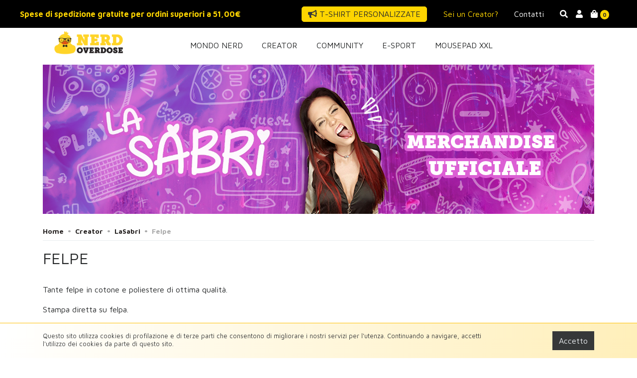

--- FILE ---
content_type: text/html; charset=utf-8
request_url: https://www.nerdoverdose.com/it/categoria/24057-felpe
body_size: 8647
content:
<!DOCTYPE html>
<html lang='it' prefix='og: http://ogp.me/ns#'>
<head>
<meta name="csrf-param" content="authenticity_token" />
<meta name="csrf-token" content="wa3iCl8wTnhfjb2CoEqzBcWYZuvZXg74E+nCUh1Wdt+M9aBBFtlU/f4o9UoOp5NGKsuxQwMlzmwONSkXa7HWkA==" />
<meta content='IE=edge' http-equiv='X-UA-Compatible'>
<meta content='no-cache' name='turbolinks-cache-control'>
<title>Felpe - Nerdoverdose</title>
<meta name="description" content="Tante felpe in cotone e poliestere di ottima qualità.
Stampa diretta su felpa.
I modelli presentati sono unisex, resistenti, morbide e convenienti. Scegli la tua preferita!" />
<meta name="google-site-verification" content="cY_3VmkFdnZbFFEWfEU_dhrZgzQXmn_sCRsKntTE4M8" />
<meta name="viewport" content="width=device-width, user-scalable=no, initial-scale=1.0, minimum-scale=1.0, maximum-scale=1.0" />
<meta name="charset" content="utf-8" />
<link href='/favicons/apple-touch-icon.png' rel='apple-touch-icon' sizes='180x180'>
<link href='/favicons/favicon-32x32.png' rel='icon' sizes='32x32' type='image/png'>
<link href='/favicons/favicon-16x16.png' rel='icon' sizes='16x16' type='image/png'>
<link as='image' href='/images/loading.svg' rel='prefetch'>
<link rel="stylesheet" media="screen" href="//fonts.googleapis.com/css?family=Maven+Pro:400,700|sans-serif" />
<link rel="stylesheet" media="screen" href="https://www.nerdoverdose.com/assets/site-3e7e4b808d7f657f2a743809e48dcb1447d056cc84caa59dcf5062609d947ac8.css" />

<script>
  (function() {
    window.sib = { equeue: [], client_key: "t89of3dxu0oidqww3w1vl618" };
    /* OPTIONAL: email to identify request*/
    // window.sib.email_id = 'example@domain.com';
    /* OPTIONAL: to hide the chat on your script uncomment this line*/
    // window.sib.display_chat = 1;
    /* OPTIONAL: to overwrite the default welcome message uncomment this line*/
    // window.sib.custom_welcome_message = 'Hello, how can we help you?';
    /* OPTIONAL: to overwrite the default offline message uncomment this line*/
    // window.sib.custom_offline_message = 'We are currently offline. In order to answer you, please indicate your email in your messages.';
    window.sendinblue = {}; for (var j = ['track', 'identify', 'trackLink', 'page'], i = 0; i < j.length; i++) { (function(k) { window.sendinblue[k] = function(){ var arg = Array.prototype.slice.call(arguments); (window.sib[k] || function() { var t = {}; t[k] = arg; window.sib.equeue.push(t);})(arg[0], arg[1], arg[2]);};})(j[i]);}var n = document.createElement("script"),i = document.getElementsByTagName("script")[0]; n.type = "text/javascript", n.id = "sendinblue-js", n.async = !0, n.src = "https://sibautomation.com/sa.js?key=" + window.sib.client_key, i.parentNode.insertBefore(n, i), window.sendinblue.page();
  })();
</script>
</head>
<body class=' categories-show category-24057'>
<div class='header'>
<nav class='top-navbar'>
<div class='container-fluid'>
<div class='row'>
<div class='col-12'>
<div class='navbar-nav-justify pr-3'>
<ul class='navbar-nav float-left'>
<div class='nav-link'>
<p style="font-size: 16px; color: #FED500; font-weight:bold;">Spese di spedizione gratuite per ordini superiori a 51,00€ 







</div>
</ul>
<ul class='navbar-nav float-right'>
<li class='nav-item'><a href="/it/pages/14255-menu-message"></a></li>
<li class='nav-item personalizzata-margin'>
<a class="btn btn-primary btn-personal-custom ml-2" href="/it/pages/13170"><i class='fa fa-bullhorn text-personalizzata-custom'></i>
T-SHIRT PERSONALIZZATE
</a></li>
<li class='nav-item'>
<div class='page-layout'>
<a class="nav-link active" target="_self" href="/it/pages/13165">Sei un Creator?</a>
</div>
</li>
<li class='nav-item'>
<div class='page-layout'>
<a class="nav-link" target="_self" href="/it/pages/13163">Contatti</a>
</div>
</li>
<li class='nav-item'>
<a class="nav-link nav-link-icon" href="javascript:;"><i class='fa fa-search btn-search'></i>
</a></li>
<li class='nav-item'>
<a class="nav-link nav-link-icon" href="/it/accounts/login"><i class='fa fa-user'></i>
</a></li>
<li class='nav-item cart'>
<a class="nav-link" href="javascript:;"><i class='fa fa-shopping-bag'></i>
<span class='badge cart-counter'>
0
</span>
</a><div class='add-cart-products-popup'>
<div class='no-item'>non c&#39;è nessun articolo nel tuo carrello</div>
<div class='popup-footer'>
<div class='go-to-cart'>
<a href="/it/cart">vai al carrello</a>
</div>
</div>
</div>

</li>
</ul>
</div>
</div>
</div>
</div>
</nav>
<div class='show-search'>
<div class='ui-widget'>
<input autocomplete='on' class='pl-4 form-control' id='search-product' name='search' placeholder='Nome o codice prodotto'>
<i class='fa fa-search btn-icon-search'></i>
<i class='fa fa-cog fa-spin fa-fw' id='loading-image'></i>
<div id='search-history-input'></div>
</div>
</div>
<header>
<div class='navbar-sticky navbar-custom main-navbar' id='sticky' style='background-color: white'>
<div class='container mb-2'>
<div class='row menu-cart-account mx-0 no-gutters'>
<div class='col-md-2'>
<ul class='nav'>
<li class='float-left logo-top-custom testting' style='margin-top: 5px'>
<a href="/it"><img src="https://www.nerdoverdose.com/thumbs/auto-0751/756567_auto-0751_756567_200x200-0751_logo_NERD_horzontal_%281%29.png" alt="756567 auto 0751 756567 200x200 0751 logo nerd horzontal %281%29" /></a>
</li>
</ul>
</div>
<div class='col-md-9'>
<ul class='nav nav d-flex justify-content-center nav-top-custom' style='margin-top: 15px'>
<li class='nav-content'>

<li class='nav-content-custom nav-content-without-fa position-relative'>
<a class="nav-link nav-link-page" href="/it/categoria/26463-mondo-nerd">Mondo NERD</a>
<ul class='popup-nav-category-custom'>
<div class='container'>
<div class='mx-2 my-4'>
<div class='row'>
<div class='col-md-4'>
<h5 class='font-weight-bold mb-3'>Mondo NERD</h5>
<div class='row'>
<div class='col-md-6 title-subcat'>
<li class='subcat-text'><a href="/it/categoria/24056-t-shirt">T-Shirt</a></li>
<li class='subcat-text'><a href="/it/categoria/26465-felpe">Felpe</a></li>
<li class='subcat-text'><a href="/it/categoria/24059-occhiali">Occhiali</a></li>
</div>
</div>
<a class="btn btn-primary mt-3 px-4" href="/it/categoria/26463-mondo-nerd">Vedi Altro</a>

</div>
<div class='col-md-6'>
<div class='row no-gutters'>
<div class='col-md-6 pr-3 align-self-end'>
<a href="/it/categoria/26907-automotive"><div class='category-card-custom p-2 position-relative clearfix my-1'>
<div class='card-img-cat position-relative clearfix'>
<div class='image-container-cat img-fluid' href='/uploads/805245_Thumb_Bckgrnd_Image_Automotive.jpg' style='background-image: url(https://www.nerdoverdose.com/thumbs/260x260%23-0751/805245_260x260%23-0751_Thumb_Bckgrnd_Image_Automotive.jpg); height: 260px; background-repeat: no-repeat;  background-size: cover; filter: brightness(80%); background-position: center center;'></div>
<div class='transparent-text-custom position-absolute'></div>
<h5 class='cat-centered-custom text-white font-weight-bold text-center'>Automotive</h5>
</div>
</div>
</a></div>
<div class='col-md-6 pr-3 align-self-end'>
<a href="/it/categoria/26908-videogames-classici"><div class='category-card-custom p-2 position-relative clearfix my-1'>
<div class='card-img-cat position-relative clearfix'>
<div class='image-container-cat img-fluid' href='/uploads/805247_Thumb_Bckgrnd_Image_Classic_Video_Games.jpg' style='background-image: url(https://www.nerdoverdose.com/thumbs/260x260%23-0751/805247_260x260%23-0751_Thumb_Bckgrnd_Image_Classic_Video_Games.jpg); height: 260px; background-repeat: no-repeat;  background-size: cover; filter: brightness(80%); background-position: center center;'></div>
<div class='transparent-text-custom position-absolute'></div>
<h5 class='cat-centered-custom text-white font-weight-bold text-center'>Videogames Classici</h5>
</div>
</div>
</a></div>
</div>

</div>
</div>
</div>
</div>
</ul>
</li>
<li class='nav-content-custom nav-content-without-fa position-relative'>
<a class="nav-link nav-link-page" href="/it/categoria/26459-creator">Creator</a>
<ul class='popup-nav-category-custom'>
<div class='container'>
<div class='mx-2 my-4'>
<div class='row'>
<div class='col-md-6'>
<h5 class='font-weight-bold mb-3'>Creator</h5>
<div class='row'>
<div class='col-md-6 title-subcat'>
<li class='subcat-text'><a href="/it/categoria/24793-lasabri">LaSabri</a></li>
<li class='subcat-text'><a href="/it/categoria/25994-pazzox">Pazzox</a></li>
<li class='subcat-text'><a href="/it/categoria/26765-naz-ohana">Naz Ohana</a></li>
<li class='subcat-text'><a href="/it/categoria/26757-pika-palindromo">Pika Palindromo</a></li>
<li class='subcat-text'><a href="/it/categoria/26902-space-family">Space Family</a></li>
<li class='subcat-text'><a href="/it/categoria/26560-sofia-del-baldo">Sofia Del Baldo</a></li>
</div>
<div class='col-md-6 title-subcat'>
<li class='subcat-text'><a href="/it/categoria/25931-shikokujin">Shikokujin</a></li>
<li class='subcat-text'><a href="/it/categoria/26423-lanichi">LaNichi</a></li>
<li class='subcat-text'><a href="/it/categoria/25752-klaus">Klaus</a></li>
<li class='subcat-text'><a href="/it/categoria/26467-amico-andre">AMICO ANDRE</a></li>
<li class='subcat-text'><a href="/it/categoria/25695-solfieee">Solfieee</a></li>
<li class='subcat-text'><a href="/it/categoria/26864-yuriko-tiger">Yuriko Tiger</a></li>
</div>
</div>
<a class="btn btn-primary mt-3 px-4" href="/it/categoria/26459-creator">Vedi Altro</a>

</div>
<div class='col-md-6'>
<div class='row no-gutters'>
<div class='col-md-6 pr-3 align-self-end'>
<a href="/it/categoria/24793-lasabri"><div class='category-card-custom p-2 position-relative clearfix my-1'>
<div class='card-img-cat position-relative clearfix'>
<div class='image-container-cat img-fluid' href='/uploads/776260_LA_SABRI_.jpg' style='background-image: url(https://www.nerdoverdose.com/thumbs/260x260%23-0751/776260_260x260%23-0751_LA_SABRI_.jpg); height: 260px; background-repeat: no-repeat;  background-size: cover; filter: brightness(80%); background-position: center center;'></div>
<div class='transparent-text-custom position-absolute'></div>
<h5 class='cat-centered-custom text-white font-weight-bold text-center'>LaSabri</h5>
</div>
</div>
</a></div>
<div class='col-md-6 pr-3 align-self-end'>
<a href="/it/categoria/25994-pazzox"><div class='category-card-custom p-2 position-relative clearfix my-1'>
<div class='card-img-cat position-relative clearfix'>
<div class='image-container-cat img-fluid' href='/uploads/797142_Pazzox-2.jpg' style='background-image: url(https://www.nerdoverdose.com/thumbs/260x260%23-0751/797142_260x260%23-0751_Pazzox-2.jpg); height: 260px; background-repeat: no-repeat;  background-size: cover; filter: brightness(80%); background-position: center center;'></div>
<div class='transparent-text-custom position-absolute'></div>
<h5 class='cat-centered-custom text-white font-weight-bold text-center'>Pazzox</h5>
</div>
</div>
</a></div>
</div>

</div>
</div>
</div>
</div>
</ul>
</li>
<li class='nav-content-custom nav-content-without-fa position-relative'>
<a class="nav-link nav-link-page" href="/it/categoria/24578-community">Community</a>
<ul class='popup-nav-category-custom'>
<div class='container'>
<div class='mx-2 my-4'>
<div class='row'>
<div class='col-md-6'>
<h5 class='font-weight-bold mb-3'>Community</h5>
<div class='row'>
<div class='col-md-6 title-subcat'>
<li class='subcat-text'><a href="/it/categoria/24750-nerdoverdose">Nerdoverdose</a></li>
<li class='subcat-text'><a href="/it/categoria/24246-tom-s-hardware">Tom&#39;s Hardware</a></li>
<li class='subcat-text'><a href="/it/categoria/24757-il-terrone-imbruttito">Il Terrone Imbruttito</a></li>
<li class='subcat-text'><a href="/it/categoria/24753-welcome-to-the-fandom">Welcome to the Fandom</a></li>
<li class='subcat-text'><a href="/it/categoria/25951-storie-di-batuffoli">Storie di Batuffoli</a></li>
<li class='subcat-text'><a href="/it/categoria/24579-inforge">Inforge</a></li>
</div>
<div class='col-md-6 title-subcat'>
<li class='subcat-text'><a href="/it/categoria/24655-torino-troppo-tumblr">Torino troppo Tumblr</a></li>
<li class='subcat-text'><a href="/it/categoria/26466-acronimo">Acronimo</a></li>
<li class='subcat-text'><a href="/it/categoria/26468-g4m3-l1f3">G4M3 L1F3</a></li>
<li class='subcat-text'><a href="/it/categoria/26470-i-nerd">I-NERD</a></li>
<li class='subcat-text'><a href="/it/categoria/26472-lod-team">Lod Team</a></li>
<li class='subcat-text'><a href="/it/categoria/26473-pescommunity">Pescommunity</a></li>
</div>
</div>
<a class="btn btn-primary mt-3 px-4" href="/it/categoria/24578-community">Vedi Altro</a>

</div>
<div class='col-md-6'>
<div class='row no-gutters'>
<div class='col-md-6 pr-3 align-self-end'>
<a href="/it/categoria/24246-tom-s-hardware"><div class='category-card-custom p-2 position-relative clearfix my-1'>
<div class='card-img-cat position-relative clearfix'>
<div class='image-container-cat img-fluid' href='/uploads/697490_toms_hardware.jpg' style='background-image: url(https://www.nerdoverdose.com/thumbs/260x260%23-0751/697490_260x260%23-0751_toms_hardware.jpg); height: 260px; background-repeat: no-repeat;  background-size: cover; filter: brightness(80%); background-position: center center;'></div>
<div class='transparent-text-custom position-absolute'></div>
<h5 class='cat-centered-custom text-white font-weight-bold text-center'>Tom&#39;s Hardware</h5>
</div>
</div>
</a></div>
<div class='col-md-6 pr-3 align-self-end'>
<a href="/it/categoria/24750-nerdoverdose"><div class='category-card-custom p-2 position-relative clearfix my-1'>
<div class='card-img-cat position-relative clearfix'>
<div class='image-container-cat img-fluid' href='/uploads/776266_nerdoverdose_space.jpg' style='background-image: url(https://www.nerdoverdose.com/thumbs/260x260%23-0751/776266_260x260%23-0751_nerdoverdose_space.jpg); height: 260px; background-repeat: no-repeat;  background-size: cover; filter: brightness(80%); background-position: center center;'></div>
<div class='transparent-text-custom position-absolute'></div>
<h5 class='cat-centered-custom text-white font-weight-bold text-center'>Nerdoverdose</h5>
</div>
</div>
</a></div>
</div>

</div>
</div>
</div>
</div>
</ul>
</li>
<li class='nav-content-custom nav-content-without-fa position-relative'>
<a class="nav-link nav-link-page" href="/it/categoria/26461-e-sport">E-SPORT</a>
<ul class='popup-nav-category-custom'>
<div class='container'>
<div class='mx-2 my-4'>
<div class='row'>
<div class='col-md-4'>
<h5 class='font-weight-bold mb-3'>E-SPORT</h5>
<div class='row'>
<div class='col-md-6 title-subcat'>
<li class='subcat-text'><a href="/it/categoria/26462-t-shirt-gaming">T-shirt Gaming</a></li>
<li class='subcat-text'><a href="/it/categoria/26464-felpe-gaming">Felpe Gaming</a></li>
</div>
</div>
<a class="btn btn-primary mt-3 px-4" href="/it/categoria/26461-e-sport">Vedi Altro</a>

</div>
<div class='col-md-6'>
<div class='row no-gutters'>
</div>

</div>
</div>
</div>
</div>
</ul>
</li>
<li class='nav-content-custom nav-content-without-fa position-relative'>
<a class="nav-link nav-link-page" href="/it/categoria/26772-mousepad-xxl">Mousepad XXL</a>
</li>

</li>
<div class='d-flex align-items-center'>
<div class='cart-on-sticky'>
<div class='d-flex'>
<li class='nav-item'>
<a class="nav-link nav-link-icon" href="javascript:;"><i class='fa fa-search show-search-form'></i>
</a></li>
<li class='nav-item'>
<a class="nav-link nav-link-icon" href="/it/accounts/login"><i class='fa fa-user'></i>
</a></li>
<li class='nav-item show-cart-form'>
<a class="nav-link nav-link-icon nav-link-cart-icon" href="javascript:;"><i class='fa fa-shopping-bag'></i>
<span class='badge cart-counter'>
0
</span>
</a></li>
</div>
</div>
</div>
</ul>
</div>
<div class='col-md-12'>
<ul class='nav d-flex justify-content-end pr-4'>
</ul>
</div>
</div>

</div>
</div>
</header>
</div>


<div class='container'>
<img class="img-fluid" src="https://www.nerdoverdose.com/uploads/776280_la-sabri-try-3.jpg" alt="776280 la sabri try 3" />
</div>

<div class='container breadcrumb-container'>
<div class='row'>
<div class='col'>
<nav aria-label='breadcrumb' role='navigation'>
<ol class='breadcrumb mt-3'>
<li><a href="/it">Home</a></li><li>&bull;</li><li><a href="/it/categoria/26459-creator">Creator</a></li><li>&bull;</li><li><a href="/it/categoria/24793-lasabri">LaSabri</a></li><li>&bull;</li><li>Felpe</li>
</ol>
</nav>
</div>
</div>
</div>

<div class='site-wrap'>
<div class='container'>
<div class='row'>
<div class='col-12 right-content mt-3'>
<div class='main-menu-show'>
<h2>Felpe</h2>
<div class='pt-4'>
Tante felpe in cotone e poliestere di ottima qualità.</p><p class="w-100">Stampa diretta su felpa.</p><p class="w-100">I modelli presentati sono unisex, resistenti, morbide e convenienti. Scegli la tua preferita!
</div>
</div>

<div class='sidebar-widget sidebar-widget-lasabri d-md-block d-none'>
</div>

<div class='pt-4 mt-4'>
<div class='card'>
<div class='card-header'>
<div class='sort-product d-flex flex-sm-column flex-md-row justify-content-end align-items-center'>
<div class='p-2'>
<div class='font-weight-700'>Ordina</div>
</div>
<div class='p-2'>
<select class='form-control custom-select' id='sort'>
<option data-url='/it/categoria/24057-felpe?sort=desc_rate&amp;sort_value=rating+desc' selected>Più popolari</option>
<option data-url='/it/categoria/24057-felpe?sort=asc&amp;sort_value=price'>Prezzo crescente</option>
<option data-url='/it/categoria/24057-felpe?sort=desc&amp;sort_value=price+desc'>Prezzo decrescente</option>
<option data-url='/it/categoria/24057-felpe?sort_name=asc&amp;sort_value=name'>Alfabetico A-Z</option>
<option data-url='/it/categoria/24057-felpe?sort_name=desc&amp;sort_value=name+desc'>Alfabetico Z-A</option>
</select>
</div>
</div>

</div>
</div>
</div>
</div>
<div class='col-12 mt-3'>

<div class='container section products-list product-list-card' id='section-products-24057'>
<div class='row'>
<div class='col-6 col-lg-3 col-md-6'>
<div class='card product-card'>
<a class="" style="background-color: #fff" onmouseover="this.style.backgroundColor = &#39;#eee&#39;" onmouseout="this.style.backgroundColor = &#39;#fff&#39;" href="/it/prodotto/247208-felpa-oversize-lasabri-pika-2021"><div class='card-img-top position-relative'>
<div class='image-container'>
<img alt="FELPA OVERSIZE LASABRI &amp; PIKA 2021" src="https://www.nerdoverdose.com/thumbs/450x450%23-0751/800900_450x450%23-0751_sabri_photo.jpg" />

</div>
</div>
</a><div class='mt-color-custom'></div>
<div class='card-body'>
<h5 class='product-price'>
<div class='row'>
<div class='col-12 col-md-6 status'>
<span class='text-available-custom text-success'>Disponibile</span>
</div>
<div class='col-12 col-md-6 price'>
<span class='price'>€ 44.90</span>
</div>
</div>
</h5>
<hr>
<div class='product-name'>
<a href="/it/prodotto/247208-felpa-oversize-lasabri-pika-2021">FELPA OVERSIZE LASABRI &amp; PIKA 2021
</a></div>
<h4 class='product-category'>
Felpe - LaSabri - Creator - Pi...
</h4>
</div>
</div>
</div>
<div class='col-6 col-lg-3 col-md-6'>
<div class='card product-card'>
<a class="" style="background-color: #fff" onmouseover="this.style.backgroundColor = &#39;#eee&#39;" onmouseout="this.style.backgroundColor = &#39;#fff&#39;" href="/it/prodotto/247224-felpa-cappuccio-logo-lasabrigames-lasabri"><div class='card-img-top position-relative'>
<div class='image-container'>
<img alt="FELPA CAPPUCCIO LOGO LASABRIGAMES - LASABRI" src="https://www.nerdoverdose.com/thumbs/450x450%23-0751/800803_450x450%23-0751_FLPC_LOGOGAMES_g_hoo_white_GRAF_LASABRIGAMES_1.jpg" />

</div>
</div>
</a><div class='card-body-color mt-3'>
<div class='colorbox-list text-center px-2'>
<a href="javascript:;"><div class='m-extra color-box1 d-inline-block' data-extra='#f2f2f2' style='background-color: #f2f2f2'></div>
</a><a href="javascript:;"><div class='m-extra color-box1 d-inline-block' data-extra='#000000' style='background-color: #000000'></div>
</a><a href="javascript:;"><div class='m-extra color-box1 d-inline-block' data-extra='#db000a' style='background-color: #db000a'></div>
</a></div>
</div>
<div class='card-body'>
<h5 class='product-price'>
<div class='row'>
<div class='col-12 col-md-6 status'>
<span class='text-available-custom text-success'>Disponibile</span>
</div>
<div class='col-12 col-md-6 price'>
<span class='price'>€ 29.90</span>
</div>
</div>
</h5>
<hr>
<div class='product-name'>
<a href="/it/prodotto/247224-felpa-cappuccio-logo-lasabrigames-lasabri">FELPA CAPPUCCIO LOGO LASABRIGAMES - LASABRI
</a></div>
<h4 class='product-category'>
Felpe - LaSabri - Creator
</h4>
</div>
</div>
</div>
<div class='col-6 col-lg-3 col-md-6'>
<div class='card product-card'>
<a class="" style="background-color: #fff" onmouseover="this.style.backgroundColor = &#39;#eee&#39;" onmouseout="this.style.backgroundColor = &#39;#fff&#39;" href="/it/prodotto/247132-felpa-cappuccio-143-bianco-lasabri"><div class='card-img-top position-relative'>
<div class='image-container'>
<img alt="FELPA CAPPUCCIO 143 BIANCO - LASABRI" src="https://www.nerdoverdose.com/thumbs/450x450%23-0751/800388_450x450%23-0751_FLPC_LOGO43B_g_hoo_white_GRAF_43B.jpg" />

</div>
</div>
</a><div class='card-body-color mt-3'>
<div class='colorbox-list text-center px-2'>
<a href="javascript:;"><div class='m-extra color-box1 d-inline-block' data-extra='#f2f2f2' style='background-color: #f2f2f2'></div>
</a><a href="javascript:;"><div class='m-extra color-box1 d-inline-block' data-extra='#000000' style='background-color: #000000'></div>
</a><a href="javascript:;"><div class='m-extra color-box1 d-inline-block' data-extra='#DDDDDD' style='background-color: #DDDDDD'></div>
</a><a href="javascript:;"><div class='m-extra color-box1 d-inline-block' data-extra='#FE92C8' style='background-color: #FE92C8'></div>
</a><a href="javascript:;"><div class='m-extra color-box1 d-inline-block' data-extra='#db000a' style='background-color: #db000a'></div>
</a><a href="javascript:;"><div class='m-extra color-box1 d-inline-block' data-extra='#edea36' style='background-color: #edea36'></div>
</a><a href="javascript:;"><div class='m-extra color-box1 d-inline-block' data-extra='#a32cc4' style='background-color: #a32cc4'></div>
</a><a href="javascript:;"><div class='m-extra color-box1 d-inline-block' data-extra='#65C7F4' style='background-color: #65C7F4'></div>
</a></div>
</div>
<div class='card-body'>
<h5 class='product-price'>
<div class='row'>
<div class='col-12 col-md-6 status'>
<span class='text-available-custom text-success'>Disponibile</span>
</div>
<div class='col-12 col-md-6 price'>
<span class='price'>€ 29.90</span>
</div>
</div>
</h5>
<hr>
<div class='product-name'>
<a href="/it/prodotto/247132-felpa-cappuccio-143-bianco-lasabri">FELPA CAPPUCCIO 143 BIANCO - LASABRI
</a></div>
<h4 class='product-category'>
Felpe - LaSabri - Creator
</h4>
</div>
</div>
</div>
<div class='col-6 col-lg-3 col-md-6'>
<div class='card product-card'>
<a class="" style="background-color: #fff" onmouseover="this.style.backgroundColor = &#39;#eee&#39;" onmouseout="this.style.backgroundColor = &#39;#fff&#39;" href="/it/prodotto/247133-felpa-cappuccio-143-nero-lasabri"><div class='card-img-top position-relative'>
<div class='image-container'>
<img alt="FELPA CAPPUCCIO 143 NERO - LASABRI" src="https://www.nerdoverdose.com/thumbs/450x450%23-0751/800389_450x450%23-0751_product_247133_1.jpg" />

</div>
</div>
</a><div class='card-body-color mt-3'>
<div class='colorbox-list text-center px-2'>
<a href="javascript:;"><div class='m-extra color-box1 d-inline-block' data-extra='#f2f2f2' style='background-color: #f2f2f2'></div>
</a><a href="javascript:;"><div class='m-extra color-box1 d-inline-block' data-extra='#000000' style='background-color: #000000'></div>
</a><a href="javascript:;"><div class='m-extra color-box1 d-inline-block' data-extra='#DDDDDD' style='background-color: #DDDDDD'></div>
</a><a href="javascript:;"><div class='m-extra color-box1 d-inline-block' data-extra='#FE92C8' style='background-color: #FE92C8'></div>
</a><a href="javascript:;"><div class='m-extra color-box1 d-inline-block' data-extra='#db000a' style='background-color: #db000a'></div>
</a><a href="javascript:;"><div class='m-extra color-box1 d-inline-block' data-extra='#edea36' style='background-color: #edea36'></div>
</a><a href="javascript:;"><div class='m-extra color-box1 d-inline-block' data-extra='#a32cc4' style='background-color: #a32cc4'></div>
</a><a href="javascript:;"><div class='m-extra color-box1 d-inline-block' data-extra='#65C7F4' style='background-color: #65C7F4'></div>
</a></div>
</div>
<div class='card-body'>
<h5 class='product-price'>
<div class='row'>
<div class='col-12 col-md-6 status'>
<span class='text-available-custom text-success'>Disponibile</span>
</div>
<div class='col-12 col-md-6 price'>
<span class='price'>€ 29.90</span>
</div>
</div>
</h5>
<hr>
<div class='product-name'>
<a href="/it/prodotto/247133-felpa-cappuccio-143-nero-lasabri">FELPA CAPPUCCIO 143 NERO - LASABRI
</a></div>
<h4 class='product-category'>
Felpe - LaSabri - Creator
</h4>
</div>
</div>
</div>
<div class='col-6 col-lg-3 col-md-6'>
<div class='card product-card'>
<a class="" style="background-color: #fff" onmouseover="this.style.backgroundColor = &#39;#eee&#39;" onmouseout="this.style.backgroundColor = &#39;#fff&#39;" href="/it/prodotto/245944-felpa-cappuccio-cartoon-logo-nero-fluo-lasabri"><div class='card-img-top position-relative'>
<div class='image-container'>
<img alt="FELPA CAPPUCCIO CARTOON LOGO NERO FLUO - LASABRI" src="https://www.nerdoverdose.com/thumbs/450x450%23-0751/795677_450x450%23-0751_product_245944_1.jpg" />

</div>
</div>
</a><div class='card-body-color mt-3'>
<div class='colorbox-list text-center px-2'>
<a href="javascript:;"><div class='m-extra color-box1 d-inline-block' data-extra='#f2f2f2' style='background-color: #f2f2f2'></div>
</a><a href="javascript:;"><div class='m-extra color-box1 d-inline-block' data-extra='#ff7a2b' style='background-color: #ff7a2b'></div>
</a><a href="javascript:;"><div class='m-extra color-box1 d-inline-block' data-extra='#f2749a' style='background-color: #f2749a'></div>
</a><a href="javascript:;"><div class='m-extra color-box1 d-inline-block' data-extra='#f7ff4e' style='background-color: #f7ff4e'></div>
</a><a href="javascript:;"><div class='m-extra color-box1 d-inline-block' data-extra='#85ff7c' style='background-color: #85ff7c'></div>
</a></div>
</div>
<div class='card-body'>
<h5 class='product-price'>
<div class='row'>
<div class='col-12 col-md-6 status'>
<span class='text-available-custom text-success'>Disponibile</span>
</div>
<div class='col-12 col-md-6 price'>
<span class='price'>€ 35.00</span>
</div>
</div>
</h5>
<hr>
<div class='product-name'>
<a href="/it/prodotto/245944-felpa-cappuccio-cartoon-logo-nero-fluo-lasabri">FELPA CAPPUCCIO CARTOON LOGO NERO FLUO - LASABRI
</a></div>
<h4 class='product-category'>
Felpe - LaSabri - Creator
</h4>
</div>
</div>
</div>
<div class='col-6 col-lg-3 col-md-6'>
<div class='card product-card'>
<a class="" style="background-color: #fff" onmouseover="this.style.backgroundColor = &#39;#eee&#39;" onmouseout="this.style.backgroundColor = &#39;#fff&#39;" href="/it/prodotto/245945-felpa-cappuccio-cartoon-logo-bianco-fluo-lasabri"><div class='card-img-top position-relative'>
<div class='image-container'>
<img alt="FELPA CAPPUCCIO CARTOON LOGO BIANCO FLUO - LASABRI" src="https://www.nerdoverdose.com/thumbs/450x450%23-0751/795679_450x450%23-0751_product_245945_1.jpg" />

</div>
</div>
</a><div class='card-body-color mt-3'>
<div class='colorbox-list text-center px-2'>
<a href="javascript:;"><div class='m-extra color-box1 d-inline-block' data-extra='#000000' style='background-color: #000000'></div>
</a><a href="javascript:;"><div class='m-extra color-box1 d-inline-block' data-extra='#ff7a2b' style='background-color: #ff7a2b'></div>
</a><a href="javascript:;"><div class='m-extra color-box1 d-inline-block' data-extra='#f2749a' style='background-color: #f2749a'></div>
</a><a href="javascript:;"><div class='m-extra color-box1 d-inline-block' data-extra='#f7ff4e' style='background-color: #f7ff4e'></div>
</a><a href="javascript:;"><div class='m-extra color-box1 d-inline-block' data-extra='#85ff7c' style='background-color: #85ff7c'></div>
</a></div>
</div>
<div class='card-body'>
<h5 class='product-price'>
<div class='row'>
<div class='col-12 col-md-6 status'>
<span class='text-available-custom text-success'>Disponibile</span>
</div>
<div class='col-12 col-md-6 price'>
<span class='price'>€ 35.00</span>
</div>
</div>
</h5>
<hr>
<div class='product-name'>
<a href="/it/prodotto/245945-felpa-cappuccio-cartoon-logo-bianco-fluo-lasabri">FELPA CAPPUCCIO CARTOON LOGO BIANCO FLUO - LASABRI
</a></div>
<h4 class='product-category'>
Felpe - LaSabri - Creator
</h4>
</div>
</div>
</div>
<div class='col-6 col-lg-3 col-md-6'>
<div class='card product-card'>
<a class="" style="background-color: #fff" onmouseover="this.style.backgroundColor = &#39;#eee&#39;" onmouseout="this.style.backgroundColor = &#39;#fff&#39;" href="/it/prodotto/245948-felpa-cappuccio-logo-firma-ricamata-pika-palindromo"><div class='card-img-top position-relative'>
<div class='image-container'>
<div class='abs-cont position-absolute'>
<div class='logo' style='margin-top: '>
<img alt="FELPA CAPPUCCIO LOGO FIRMA RICAMATA - PIKA PALINDROMO" src="https://www.nerdoverdose.com/thumbs/450x450%23-0751/795671_450x450%23-0751_product_245937_1.png" />
</div>
</div>
<img href="https://www.nerdoverdose.com/assets/mask/hoody-609274e6d612d103741f49ed9087bde86a5a86cc80fa075b3a791d6defc8b61e.png" alt="FELPA CAPPUCCIO LOGO FIRMA RICAMATA - PIKA PALINDROMO" class="img img-fluid image-color-responsive" style="background: #393a3a;" src="https://www.nerdoverdose.com/assets/mask/hoody-609274e6d612d103741f49ed9087bde86a5a86cc80fa075b3a791d6defc8b61e.png" />

</div>
</div>
</a><div class='mt-color-custom'></div>
<div class='card-body'>
<h5 class='product-price'>
<div class='row'>
<div class='col-12 col-md-6 status'>
<span class='text-available-custom text-success'>Disponibile</span>
</div>
<div class='col-12 col-md-6 price'>
<span class='price'>€ 29.00</span>
</div>
</div>
</h5>
<hr>
<div class='product-name'>
<a href="/it/prodotto/245948-felpa-cappuccio-logo-firma-ricamata-pika-palindromo">FELPA CAPPUCCIO LOGO FIRMA RICAMATA - PIKA PALINDROMO
</a></div>
<h4 class='product-category'>
Felpe - Creator - Pika Palindromo
</h4>
</div>
</div>
</div>
<div class='col-6 col-lg-3 col-md-6'>
<div class='card product-card'>
<a class="" style="background-color: #fff" onmouseover="this.style.backgroundColor = &#39;#eee&#39;" onmouseout="this.style.backgroundColor = &#39;#fff&#39;" href="/it/prodotto/240613-felpa-cappuccio-logo-cartoon-argento-lasabri"><div class='card-img-top position-relative'>
<div class='image-container'>
<div class='abs-cont position-absolute'>
<div class='logo' style='margin-top: '>
<img alt="FELPA CAPPUCCIO LOGO CARTOON ARGENTO - LASABRI" src="https://www.nerdoverdose.com/thumbs/450x450%23-0751/785564_450x450%23-0751_product_240618_1.png" />
</div>
</div>
<img href="https://www.nerdoverdose.com/assets/mask/hoody-609274e6d612d103741f49ed9087bde86a5a86cc80fa075b3a791d6defc8b61e.png" alt="FELPA CAPPUCCIO LOGO CARTOON ARGENTO - LASABRI" class="img img-fluid image-color-responsive" style="background: #f2f2f2;" src="https://www.nerdoverdose.com/assets/mask/hoody-609274e6d612d103741f49ed9087bde86a5a86cc80fa075b3a791d6defc8b61e.png" />

</div>
</div>
</a><div class='card-body-color mt-3'>
<div class='colorbox-list text-center px-2'>
<a href="javascript:;"><div class='m-extra color-box1 d-inline-block' data-extra='#f2f2f2' style='background-color: #f2f2f2'></div>
</a><a href="javascript:;"><div class='m-extra color-box1 d-inline-block' data-extra='#000000' style='background-color: #000000'></div>
</a></div>
</div>
<div class='card-body'>
<h5 class='product-price'>
<div class='row'>
<div class='col-12 col-md-6 status'>
<span class='text-available-custom text-success'>Disponibile</span>
</div>
<div class='col-12 col-md-6 price'>
<span class='price'>€ 29.90</span>
</div>
</div>
</h5>
<hr>
<div class='product-name'>
<a href="/it/prodotto/240613-felpa-cappuccio-logo-cartoon-argento-lasabri">FELPA CAPPUCCIO LOGO CARTOON ARGENTO - LASABRI
</a></div>
<h4 class='product-category'>
Felpe - LaSabri - Creator
</h4>
</div>
</div>
</div>
<div class='col-6 col-lg-3 col-md-6'>
<div class='card product-card'>
<a class="" style="background-color: #fff" onmouseover="this.style.backgroundColor = &#39;#eee&#39;" onmouseout="this.style.backgroundColor = &#39;#fff&#39;" href="/it/prodotto/240614-felpa-cappuccio-logo-cartoon-bianco-lasabri"><div class='card-img-top position-relative'>
<div class='image-container'>
<div class='abs-cont position-absolute'>
<div class='logo' style='margin-top: '>
<img alt="FELPA CAPPUCCIO LOGO CARTOON BIANCO - LASABRI" src="https://www.nerdoverdose.com/thumbs/450x450%23-0751/785565_450x450%23-0751_product_240619_1.png" />
</div>
</div>
<img href="https://www.nerdoverdose.com/assets/mask/hoody-609274e6d612d103741f49ed9087bde86a5a86cc80fa075b3a791d6defc8b61e.png" alt="FELPA CAPPUCCIO LOGO CARTOON BIANCO - LASABRI" class="img img-fluid image-color-responsive" style="background: #341052;" src="https://www.nerdoverdose.com/assets/mask/hoody-609274e6d612d103741f49ed9087bde86a5a86cc80fa075b3a791d6defc8b61e.png" />

</div>
</div>
</a><div class='card-body-color mt-3'>
<div class='colorbox-list text-center px-2'>
<a href="javascript:;"><div class='m-extra color-box1 d-inline-block' data-extra='#000000' style='background-color: #000000'></div>
</a><a href="javascript:;"><div class='m-extra color-box1 d-inline-block' data-extra='#FE92C8' style='background-color: #FE92C8'></div>
</a><a href="javascript:;"><div class='m-extra color-box1 d-inline-block' data-extra='#db000a' style='background-color: #db000a'></div>
</a><a href="javascript:;"><div class='m-extra color-box1 d-inline-block' data-extra='#341052' style='background-color: #341052'></div>
</a><a href="javascript:;"><div class='m-extra color-box1 d-inline-block' data-extra='#edea36' style='background-color: #edea36'></div>
</a></div>
</div>
<div class='card-body'>
<h5 class='product-price'>
<div class='row'>
<div class='col-12 col-md-6 status'>
<span class='text-available-custom text-success'>Disponibile</span>
</div>
<div class='col-12 col-md-6 price'>
<span class='price'>€ 29.90</span>
</div>
</div>
</h5>
<hr>
<div class='product-name'>
<a href="/it/prodotto/240614-felpa-cappuccio-logo-cartoon-bianco-lasabri">FELPA CAPPUCCIO LOGO CARTOON BIANCO - LASABRI
</a></div>
<h4 class='product-category'>
Felpe - LaSabri - Creator
</h4>
</div>
</div>
</div>
<div class='col-6 col-lg-3 col-md-6'>
<div class='card product-card'>
<a class="" style="background-color: #fff" onmouseover="this.style.backgroundColor = &#39;#eee&#39;" onmouseout="this.style.backgroundColor = &#39;#fff&#39;" href="/it/prodotto/240615-felpa-cappuccio-logo-cartoon-rosa-lasabri"><div class='card-img-top position-relative'>
<div class='image-container'>
<img alt="FELPA CAPPUCCIO LOGO CARTOON ROSA - LASABRI" src="https://www.nerdoverdose.com/thumbs/450x450%23-0751/785561_450x450%23-0751_product_240615_1.jpg" />

</div>
</div>
</a><div class='card-body-color mt-3'>
<div class='colorbox-list text-center px-2'>
<a href="javascript:;"><div class='m-extra color-box1 d-inline-block' data-extra='#f2f2f2' style='background-color: #f2f2f2'></div>
</a><a href="javascript:;"><div class='m-extra color-box1 d-inline-block' data-extra='#000000' style='background-color: #000000'></div>
</a></div>
</div>
<div class='card-body'>
<h5 class='product-price'>
<div class='row'>
<div class='col-12 col-md-6 status'>
<span class='text-available-custom text-success'>Disponibile</span>
</div>
<div class='col-12 col-md-6 price'>
<span class='price'>€ 29.90</span>
</div>
</div>
</h5>
<hr>
<div class='product-name'>
<a href="/it/prodotto/240615-felpa-cappuccio-logo-cartoon-rosa-lasabri">FELPA CAPPUCCIO LOGO CARTOON ROSA - LASABRI
</a></div>
<h4 class='product-category'>
Felpe - LaSabri - Creator
</h4>
</div>
</div>
</div>
<div class='col-6 col-lg-3 col-md-6'>
<div class='card product-card'>
<a class="" style="background-color: #fff" onmouseover="this.style.backgroundColor = &#39;#eee&#39;" onmouseout="this.style.backgroundColor = &#39;#fff&#39;" href="/it/prodotto/240616-felpa-cappuccio-logo-cartoon-nero-lasabri"><div class='card-img-top position-relative'>
<div class='image-container'>
<div class='abs-cont position-absolute'>
<div class='logo' style='margin-top: '>
<img alt="FELPA CAPPUCCIO LOGO CARTOON NERO - LASABRI" src="https://www.nerdoverdose.com/thumbs/450x450%23-0751/785567_450x450%23-0751_product_240621_1.png" />
</div>
</div>
<img href="https://www.nerdoverdose.com/assets/mask/hoody-609274e6d612d103741f49ed9087bde86a5a86cc80fa075b3a791d6defc8b61e.png" alt="FELPA CAPPUCCIO LOGO CARTOON NERO - LASABRI" class="img img-fluid image-color-responsive" style="background: #edea36;" src="https://www.nerdoverdose.com/assets/mask/hoody-609274e6d612d103741f49ed9087bde86a5a86cc80fa075b3a791d6defc8b61e.png" />

</div>
</div>
</a><div class='card-body-color mt-3'>
<div class='colorbox-list text-center px-2'>
<a href="javascript:;"><div class='m-extra color-box1 d-inline-block' data-extra='#f2f2f2' style='background-color: #f2f2f2'></div>
</a><a href="javascript:;"><div class='m-extra color-box1 d-inline-block' data-extra='#FE92C8' style='background-color: #FE92C8'></div>
</a><a href="javascript:;"><div class='m-extra color-box1 d-inline-block' data-extra='#db000a' style='background-color: #db000a'></div>
</a><a href="javascript:;"><div class='m-extra color-box1 d-inline-block' data-extra='#edea36' style='background-color: #edea36'></div>
</a></div>
</div>
<div class='card-body'>
<h5 class='product-price'>
<div class='row'>
<div class='col-12 col-md-6 status'>
<span class='text-available-custom text-success'>Disponibile</span>
</div>
<div class='col-12 col-md-6 price'>
<span class='price'>€ 29.90</span>
</div>
</div>
</h5>
<hr>
<div class='product-name'>
<a href="/it/prodotto/240616-felpa-cappuccio-logo-cartoon-nero-lasabri">FELPA CAPPUCCIO LOGO CARTOON NERO - LASABRI
</a></div>
<h4 class='product-category'>
Felpe - LaSabri - Creator
</h4>
</div>
</div>
</div>
<div class='col-6 col-lg-3 col-md-6'>
<div class='card product-card'>
<a class="" style="background-color: #fff" onmouseover="this.style.backgroundColor = &#39;#eee&#39;" onmouseout="this.style.backgroundColor = &#39;#fff&#39;" href="/it/prodotto/240617-felpa-cappuccio-logo-cartoon-oro-lasabri"><div class='card-img-top position-relative'>
<div class='image-container'>
<div class='abs-cont position-absolute'>
<div class='logo' style='margin-top: '>
<img alt="FELPA CAPPUCCIO LOGO CARTOON ORO - LASABRI" src="https://www.nerdoverdose.com/thumbs/450x450%23-0751/785568_450x450%23-0751_product_240622_1.png" />
</div>
</div>
<img href="https://www.nerdoverdose.com/assets/mask/hoody-609274e6d612d103741f49ed9087bde86a5a86cc80fa075b3a791d6defc8b61e.png" alt="FELPA CAPPUCCIO LOGO CARTOON ORO - LASABRI" class="img img-fluid image-color-responsive" style="background: #f2f2f2;" src="https://www.nerdoverdose.com/assets/mask/hoody-609274e6d612d103741f49ed9087bde86a5a86cc80fa075b3a791d6defc8b61e.png" />

</div>
</div>
</a><div class='card-body-color mt-3'>
<div class='colorbox-list text-center px-2'>
<a href="javascript:;"><div class='m-extra color-box1 d-inline-block' data-extra='#f2f2f2' style='background-color: #f2f2f2'></div>
</a><a href="javascript:;"><div class='m-extra color-box1 d-inline-block' data-extra='#000000' style='background-color: #000000'></div>
</a></div>
</div>
<div class='card-body'>
<h5 class='product-price'>
<div class='row'>
<div class='col-12 col-md-6 status'>
<span class='text-available-custom text-success'>Disponibile</span>
</div>
<div class='col-12 col-md-6 price'>
<span class='price'>€ 29.90</span>
</div>
</div>
</h5>
<hr>
<div class='product-name'>
<a href="/it/prodotto/240617-felpa-cappuccio-logo-cartoon-oro-lasabri">FELPA CAPPUCCIO LOGO CARTOON ORO - LASABRI
</a></div>
<h4 class='product-category'>
Felpe - LaSabri - Creator
</h4>
</div>
</div>
</div>
</div>

</div>

<div class='row'>
<div class='col text-center'>
<nav class='mt-5'>
<ul aria-label='pager' class='pagination' role='navigation'>

<li class='page-item active'>
<a class="page-link" href="javascript:;">1</a>
</li>

<li class='page-item'>
<a rel="next" class="page-link" href="/it/categoria/24057-felpe?page=2&amp;sort=desc_rate&amp;sort_value=rating+desc">2</a>
</li>

<li class='page-item'>
<a class="page-link" href="/it/categoria/24057-felpe?page=3&amp;sort=desc_rate&amp;sort_value=rating+desc">3</a>
</li>

<li class='page-item'>
<a class="page-link" href="/it/categoria/24057-felpe?page=4&amp;sort=desc_rate&amp;sort_value=rating+desc">4</a>
</li>

<li class='page-item'>
<a class="page-link" href="/it/categoria/24057-felpe?page=5&amp;sort=desc_rate&amp;sort_value=rating+desc">5</a>
</li>

<li class='page-item'>
<a class="page-link" href="/it/categoria/24057-felpe?page=5&amp;sort=desc_rate&amp;sort_value=rating+desc">&raquo;</a>
</li>

</ul>
</nav>

</div>
</div>

</div>
</div>
</div>
<div class='mt-5 image-links' style='margin-bottom: -3rem;'>
<div class='row no-gutters'>
<div class='col-4 col-md-4 col-lg'>
<img class="img-fluid w-100" src="https://www.nerdoverdose.com/thumbs/400x480%23-0751/776330_400x480%23-0751_Schermata-2019-07-25-alle-17.36.41.jpg" alt="776330 400x480%23 0751 schermata 2019 07 25 alle 17.36.41" />
</div>
<div class='col-4 col-md-4 col-lg'>
<img class="img-fluid w-100" src="https://www.nerdoverdose.com/thumbs/400x480%23-0751/776331_400x480%23-0751_Schermata-2019-07-25-alle-17.35.00.jpg" alt="776331 400x480%23 0751 schermata 2019 07 25 alle 17.35.00" />
</div>
<div class='col-4 col-md-4 col-lg'>
<img class="img-fluid w-100" src="https://www.nerdoverdose.com/thumbs/400x480%23-0751/776332_400x480%23-0751_Schermata-2019-07-25-alle-17.30.39.jpg" alt="776332 400x480%23 0751 schermata 2019 07 25 alle 17.30.39" />
</div>
<div class='col-4 col-md-4 col-lg'>
<img class="img-fluid w-100" src="https://www.nerdoverdose.com/thumbs/400x480%23-0751/776333_400x480%23-0751_Schermata-2019-07-25-alle-15.52.56.jpg" alt="776333 400x480%23 0751 schermata 2019 07 25 alle 15.52.56" />
</div>
<div class='col-4 col-md-4 col-lg'>
<img class="img-fluid w-100" src="https://www.nerdoverdose.com/thumbs/400x480%23-0751/776334_400x480%23-0751_Schermata-2019-07-25-alle-15.51.56.jpg" alt="776334 400x480%23 0751 schermata 2019 07 25 alle 15.51.56" />
</div>
<div class='col-4 col-md-4 col-lg'>
<img class="img-fluid w-100" src="https://www.nerdoverdose.com/thumbs/400x480%23-0751/776335_400x480%23-0751_Schermata-2019-07-25-alle-15.51.00.jpg" alt="776335 400x480%23 0751 schermata 2019 07 25 alle 15.51.00" />
</div>
<div class='col-4 col-md-4 col-lg'>
<img class="img-fluid w-100" src="https://www.nerdoverdose.com/thumbs/400x480%23-0751/776336_400x480%23-0751_Schermata-2019-07-25-alle-15.45.18.jpg" alt="776336 400x480%23 0751 schermata 2019 07 25 alle 15.45.18" />
</div>
<div class='col-4 col-md-4 col-lg'>
<img class="img-fluid w-100" src="https://www.nerdoverdose.com/thumbs/400x480%23-0751/776337_400x480%23-0751_Schermata-2019-07-25-alle-15.44.58.jpg" alt="776337 400x480%23 0751 schermata 2019 07 25 alle 15.44.58" />
</div>
<div class='col-4 col-md-4 col-lg'>
<img class="img-fluid w-100" src="https://www.nerdoverdose.com/thumbs/400x480%23-0751/776338_400x480%23-0751_Schermata-2019-07-25-alle-15.44.35.jpg" alt="776338 400x480%23 0751 schermata 2019 07 25 alle 15.44.35" />
</div>
<div class='col-4 col-md-4 col-lg'>
<img class="img-fluid w-100" src="https://www.nerdoverdose.com/thumbs/400x480%23-0751/776339_400x480%23-0751_Schermata-2019-07-25-alle-15.42.14.jpg" alt="776339 400x480%23 0751 schermata 2019 07 25 alle 15.42.14" />
</div>
</div>
</div>

</div>
<div class='footer'>
<div class='container'>
<div class='upper-footer'>
<div class='row d-flex'>
<div class='col-12 col-lg-2 col-md-12 footer-section' style='margin-right: '>
<div class='row'>
<div class='col-4'></div>
<div class='col-lg-12 col-4'>
<a href="/it"><img class="img-fluid" src="https://www.nerdoverdose.com/thumbs/250x250-0751/756568_250x250-0751_1000x1000_Nerd_Logo_%28Vertikal%29.png" alt="756568 250x250 0751 1000x1000 nerd logo %28vertikal%29" /></a>
</div>
<div class='col-4'></div>
</div>
<p></p>
</div>
<div class='col-12 col-lg-2 col-md-12 footer-section' style='margin-right: 3.8rem'>
<h4 class='text-md-center text-lg-left'>ASSISTENZA CLIENTI</h4>
<ul>
<li class='text-md-center text-lg-left'><a target="_self" href="/it/pages/13106-modalit-di-pagamento">Modalità di pagamento</a></li>
<li class='text-md-center text-lg-left'><a target="_self" href="/it/pages/13758-condizioni-di-vendita">Condizioni di vendita</a></li>
<li class='text-md-center text-lg-left'><a target="_self" href="/it/pages/13760-diritto-di-recesso">Diritto di recesso</a></li>
<li class='text-md-center text-lg-left'><a target="_self" href="/it/pages/13759-cookies-policy">Cookies Policy</a></li>
<li class='text-md-center text-lg-left'><a target="_self" href="/it/pages/13761-privacy-policy">Privacy Policy</a></li>
</ul>
<p></p>
</div>
<div class='col-12 col-lg-2 col-md-12 footer-section' style='margin-right: 3.8rem'>
<h4 class='text-md-center text-lg-left'>INFORMAZIONI</h4>
<ul>
<li class='text-md-center text-lg-left'><a target="_self" href="/it/pages/13104-faqs">FAQs</a></li>
<li class='text-md-center text-lg-left'><a target="_self" href="/it/pages/13165">Sei un Creator?</a></li>
<li class='text-md-center text-lg-left'><a target="_self" href="/it/pages/13163">Contattaci</a></li>
</ul>
<p></p>
</div>
<div class='col-12 col-lg-2 col-md-12 footer-section' style='margin-right: 3.8rem'>
<h4 class='text-md-center text-lg-left'>UTENTE</h4>
<ul>
<li class='text-md-center text-lg-left'><a href="/it/accounts/login">Accedi/Registrati</a></li>
<li class='text-md-center text-lg-left'><a href="/it/accounts/password/new">Password dimenticata</a></li>
</ul>
<p></p>
</div>
<div class='col-12 col-lg-2 col-md-12 footer-section' style='margin-right: '>
<h4 class='text-md-center text-lg-left'>Seguici</h4>
<ul class='social-media-links text-md-center text-lg-left'>
<li class='text-md-center text-lg-left'><a target="_blank" href="https://www.facebook.com/nerdoverdose/?fref=ts"><i class='fab fa-facebook'></i>
</a></li>
<li class='text-md-center text-lg-left'><a target="_blank" href="https://www.instagram.com/nerdoverdose/"><i class='fab fa-instagram'></i>
</a></li>
</ul>

</div>
</div>
</div>
</div>
<footer id='site-footer'>
<div class='container'>
<div class='row'>
<div class='col-12 text-center'>
<small class='text-secondary'><div class="text-deep-dark">Created by <a class="text-secondary" href="http://www.lipsiagroup.com" target="_blank" title="Siti Web - E-commerce in Outsourcing - Varese Milano">LipsiaGROUP</a> - Via Galli 35/37 - 21049 Tradate (VA)  P.IVA 02944320122 - Capitale Sociale 30.000 i.v.</div></small>
</div>
<div class='col-12 text-center'>
<div class='copyright'>
<small>
</small>
</div>
</div>
</div>
</div>
</footer>
<div id='cookies-message'>
<div class='container'>
<div class='row'>
<div class='col-12 col-md-10 text-center text-md-left pb-3 pb-md-0'>
<small class='text-secondary'>
Questo sito utilizza cookies di profilazione e di terze parti che consentono di migliorare i nostri servizi per l&#39;utenza. Continuando a navigare, accetti l&#39;utilizzo dei cookies da parte di questo sito.
</small>
</div>
<div class='col-12 col-md-2 text-center text-md-right'>
<a class="btn btn-secondary c-accept" href="javascript:;">Accetto</a>
</div>
</div>
</div>
</div>
</div>


<a class="scrollup" href="javascript:;"><i class='fa fa-chevron-up'></i>
</a><script src="https://www.paypal.com/sdk/js?client-id=Ab9PrX-kp6MPdMtLflYQVvv44pS3HsZO9Ue8JK21jdFSpNDkTEsWFQ3YcDMA9EBfTZJQKbaF7s3iRgdr&amp;currency=EUR&amp;locale=it_IT"></script>
<!-- / This cdn JS to resolved sweet alert compatibility on IE Browser -->
<script src="//cdn.jsdelivr.net/npm/js-cookie@2/src/js.cookie.min.js"></script>
<script src="https://cdn.jsdelivr.net/npm/promise-polyfill@8/dist/polyfill.js"></script>
<script src="https://www.nerdoverdose.com/assets/site-1ce7f25b08b5deba3ca74f611dd529a59087bb30f263a4289f61b3a16e1d240a.js"></script>
<script defer src="https://static.cloudflareinsights.com/beacon.min.js/vcd15cbe7772f49c399c6a5babf22c1241717689176015" integrity="sha512-ZpsOmlRQV6y907TI0dKBHq9Md29nnaEIPlkf84rnaERnq6zvWvPUqr2ft8M1aS28oN72PdrCzSjY4U6VaAw1EQ==" data-cf-beacon='{"version":"2024.11.0","token":"98afea9df893471389f057f3423e1873","r":1,"server_timing":{"name":{"cfCacheStatus":true,"cfEdge":true,"cfExtPri":true,"cfL4":true,"cfOrigin":true,"cfSpeedBrain":true},"location_startswith":null}}' crossorigin="anonymous"></script>
</body>
<script>
  $(function() {
    $('select').change(function () {
      var url = $("#sort option:selected").attr("data-url");
      if (url) {
          window.location.replace(url);
          $('.text-show').hide();
      }
      return false;
  
    })
  })
  
  
  $(document).ready(function() {
    $(".m-extra").click(function(){
      localStorage.setItem("select_extra", $(this).data('extra'));
      window.location = $(this).closest(".card.product-card").find("a").attr("href");
    })
  })
</script>
<script>
  $('ul.nav').superfish()
  
  $('.popup-card .decoration-none-custom').on('mouseenter', function(evt){
    $('.popup-nav-category').css({'width' : '500px', 'transition' : 'all .4s'});
    $('.popup-card .image-subcat-hover').show();
    $(this).on('mouseleave', function(){
      $('.popup-nav-category').css({'width' : '300px', 'transition' : 'all .4s'});
      $('.popup-card .image-subcat-hover').hide();
    });
  });
</script>
<script>
  var
    cookies = {},
    popup = $('#cookies-message')
  
  cookies.$close = popup.find('.c-close')
  cookies.$accept = popup.find('.c-accept')
  
  // simply close cookies popup when clicking on the "X" button
  cookies.$close.click(function(e) {
    popup.fadeOut()
  });
  
  // when the user accepts, close popup and set a cookie to prevent the popup
  // from reappearing
  cookies.$accept.click(function(e) {
    popup.fadeOut()
    Cookies.set("cookieconsent_dismissed", "yes", { expires: 365 })
  })
</script>

<!-- Google Analytics Code -->
<script>
(function(i,s,o,g,r,a,m){i['GoogleAnalyticsObject']=r;i[r]=i[r]||function(){
(i[r].q=i[r].q||[]).push(arguments)},i[r].l=1*new Date();a=s.createElement(o),
m=s.getElementsByTagName(o)[0];a.async=1;a.src=g;m.parentNode.insertBefore(a,m)
})(window,document,'script','//www.google-analytics.com/analytics.js','ga');

ga('create', "UA-63511254-1", 'auto');
ga('send', 'pageview');

</script>

<!-- Google analytics for category -->
<script>
ga('send', {
  'hitType': 'event',
  'eventCategory': 'category',
  'eventAction': 'view',
  'eventLabel': 'Felpe' }
);
</script>
<!-- Facebook Pixel Code -->
<script>
!function(f,b,e,v,n,t,s){if(f.fbq)return;n=f.fbq=function(){n.callMethod?
n.callMethod.apply(n,arguments):n.queue.push(arguments)};if(!f._fbq)f._fbq=n;
n.push=n;n.loaded=!0;n.version='2.0';n.queue=[];t=b.createElement(e);t.async=!0;
t.src=v;s=b.getElementsByTagName(e)[0];s.parentNode.insertBefore(t,s)}(window,
document,'script','https://connect.facebook.net/en_US/fbevents.js');

fbq('init', "1588108861215070");
fbq("track", "PageView");
</script>
<noscript><img height="1" width="1" style="display:none"
src="https://www.facebook.com/tr?id=1588108861215070&ev=ViewContent&noscript=1"
/></noscript>
<!-- End Facebook Pixel Code -->



<script src="https://www.nerdoverdose.com/assets/custom_products-46b4030e91d89a3a05ee240a827a83d16a0c9f309c3a9fbc1970bc40dc2d5bda.js"></script>
</html>


--- FILE ---
content_type: text/css
request_url: https://www.nerdoverdose.com/assets/site-3e7e4b808d7f657f2a743809e48dcb1447d056cc84caa59dcf5062609d947ac8.css
body_size: 96384
content:
/*!
 * Bootstrap v4.0.0-beta.2 (https://getbootstrap.com)
 * Copyright 2011-2017 The Bootstrap Authors
 * Copyright 2011-2017 Twitter, Inc.
 * Licensed under MIT (https://github.com/twbs/bootstrap/blob/master/LICENSE)
 */@media print{*,*::before,*::after{text-shadow:none !important;-webkit-box-shadow:none !important;box-shadow:none !important}a:not(.btn):not(.fiscal-code-gen):not(.register-btn):not(.submit-btn):not(.back-btn):not(.buy-btn-product){text-decoration:underline}abbr[title]::after{content:" (" attr(title) ")"}pre{white-space:pre-wrap !important}pre,blockquote{border:1px solid #999;page-break-inside:avoid}thead{display:table-header-group}tr,img{page-break-inside:avoid}p,h2,h3{orphans:3;widows:3}h2,h3{page-break-after:avoid}@page{size:a3}body{min-width:992px !important}.container{min-width:992px !important}.navbar,nav.top-navbar{display:none}.badge,.products-show .product-header .availability-badge span{border:1px solid #000}.table{border-collapse:collapse !important}.table td,.table th{background-color:#fff !important}.table-bordered th,.table-bordered td{border:1px solid #ddd !important}}*,*::before,*::after{-webkit-box-sizing:border-box;box-sizing:border-box}html{font-family:sans-serif;line-height:1.15;-webkit-text-size-adjust:100%;-ms-text-size-adjust:100%;-ms-overflow-style:scrollbar;-webkit-tap-highlight-color:transparent}@-ms-viewport{width:device-width}article,aside,dialog,figcaption,figure,footer,header,hgroup,main,nav,section{display:block}body{margin:0;font-family:"Maven Pro", -apple-system, BlinkMacSystemFont, "Segoe UI", Roboto, "Helvetica Neue", Arial, sans-serif;font-size:1rem;font-weight:400;line-height:1.5;color:#282A2B;text-align:left;background-color:#fff}[tabindex="-1"]:focus{outline:0 !important}hr{-webkit-box-sizing:content-box;box-sizing:content-box;height:0;overflow:visible}h1,h2,h3,h4,h5,h6{margin-top:0;margin-bottom:0.5rem}p{margin-top:0;margin-bottom:1rem}abbr[title],abbr[data-original-title]{text-decoration:underline;-webkit-text-decoration:underline dotted;text-decoration:underline dotted;cursor:help;border-bottom:0}address{margin-bottom:1rem;font-style:normal;line-height:inherit}ol,ul,dl{margin-top:0;margin-bottom:1rem}ol ol,ul ul,ol ul,ul ol{margin-bottom:0}dt{font-weight:700}dd{margin-bottom:.5rem;margin-left:0}blockquote{margin:0 0 1rem}dfn{font-style:italic}b,strong{font-weight:bolder}small{font-size:80%}sub,sup{position:relative;font-size:75%;line-height:0;vertical-align:baseline}sub{bottom:-.25em}sup{top:-.5em}a{color:#282A2B;text-decoration:none;background-color:transparent;-webkit-text-decoration-skip:objects}a:hover{color:#030303;text-decoration:underline}a:not([href]):not([tabindex]){color:inherit;text-decoration:none}a:not([href]):not([tabindex]):hover,a:not([href]):not([tabindex]):focus{color:inherit;text-decoration:none}a:not([href]):not([tabindex]):focus{outline:0}pre,code,kbd,samp{font-family:monospace, monospace;font-size:1em}pre{margin-top:0;margin-bottom:1rem;overflow:auto;-ms-overflow-style:scrollbar}figure{margin:0 0 1rem}img{vertical-align:middle;border-style:none}svg:not(:root){overflow:hidden}table{border-collapse:collapse}caption{padding-top:0.75rem;padding-bottom:0.75rem;color:#868e96;text-align:left;caption-side:bottom}th{text-align:inherit}label{display:inline-block;margin-bottom:.5rem}button{border-radius:0}button:focus{outline:1px dotted;outline:5px auto -webkit-focus-ring-color}input,button,select,optgroup,textarea{margin:0;font-family:inherit;font-size:inherit;line-height:inherit}button,input{overflow:visible}button,select{text-transform:none}button,html [type="button"],[type="reset"],[type="submit"]{-webkit-appearance:button}button::-moz-focus-inner,[type="button"]::-moz-focus-inner,[type="reset"]::-moz-focus-inner,[type="submit"]::-moz-focus-inner{padding:0;border-style:none}input[type="radio"],input[type="checkbox"]{-webkit-box-sizing:border-box;box-sizing:border-box;padding:0}input[type="date"],input[type="time"],input[type="datetime-local"],input[type="month"]{-webkit-appearance:listbox}textarea{overflow:auto;resize:vertical}fieldset{min-width:0;padding:0;margin:0;border:0}legend{display:block;width:100%;max-width:100%;padding:0;margin-bottom:.5rem;font-size:1.5rem;line-height:inherit;color:inherit;white-space:normal}progress{vertical-align:baseline}[type="number"]::-webkit-inner-spin-button,[type="number"]::-webkit-outer-spin-button{height:auto}[type="search"]{outline-offset:-2px;-webkit-appearance:none}[type="search"]::-webkit-search-cancel-button,[type="search"]::-webkit-search-decoration{-webkit-appearance:none}::-webkit-file-upload-button{font:inherit;-webkit-appearance:button}output{display:inline-block}summary{display:list-item;cursor:pointer}template{display:none}[hidden]{display:none !important}h1,h2,h3,h4,h5,h6,.h1,.h2,.h3,.h4,.h5,.h6{margin-bottom:0.5rem;font-family:inherit;font-weight:500;line-height:1.2;color:inherit}h1,.h1{font-size:2.5rem}h2,.h2{font-size:2rem}h3,.h3{font-size:1.75rem}h4,.h4{font-size:1.5rem}h5,.h5{font-size:1.25rem}h6,.h6{font-size:1rem}.lead{font-size:1.25rem;font-weight:300}.display-1{font-size:6rem;font-weight:300;line-height:1.2}.display-2{font-size:5.5rem;font-weight:300;line-height:1.2}.display-3{font-size:4.5rem;font-weight:300;line-height:1.2}.display-4{font-size:3.5rem;font-weight:300;line-height:1.2}hr{margin-top:1rem;margin-bottom:1rem;border:0;border-top:1px solid rgba(0,0,0,0.1)}small,.small{font-size:80%;font-weight:400}mark,.mark{padding:0.2em;background-color:#fcf8e3}.list-unstyled{padding-left:0;list-style:none}.list-inline{padding-left:0;list-style:none}.list-inline-item{display:inline-block}.list-inline-item:not(:last-child){margin-right:0.5rem}.initialism{font-size:90%;text-transform:uppercase}.blockquote{margin-bottom:1rem;font-size:1.25rem}.blockquote-footer{display:block;font-size:80%;color:#868e96}.blockquote-footer::before{content:"\2014 \00A0"}.img-fluid,.content-image img{max-width:100%;height:auto}.img-thumbnail{padding:0.25rem;background-color:#fff;border:1px solid #e3e3e3;border-radius:0;max-width:100%;height:auto}.figure{display:inline-block}.figure-img{margin-bottom:0.5rem;line-height:1}.figure-caption{font-size:90%;color:#868e96}.container{width:100%;padding-right:1rem;padding-left:1rem;margin-right:auto;margin-left:auto}@media (min-width: 576px){.container{max-width:540px}}@media (min-width: 768px){.container{max-width:720px}}@media (min-width: 992px){.container{max-width:960px}}@media (min-width: 1200px){.container{max-width:1140px}}.container-fluid{width:100%;padding-right:1rem;padding-left:1rem;margin-right:auto;margin-left:auto}.row{display:-webkit-box;display:-ms-flexbox;display:flex;-ms-flex-wrap:wrap;flex-wrap:wrap;margin-right:-1rem;margin-left:-1rem}.no-gutters{margin-right:0;margin-left:0}.no-gutters>.col,.no-gutters>[class*="col-"]{padding-right:0;padding-left:0}.col-1,.col-2,.col-3,.col-4,.col-5,.col-6,.col-7,.col-8,.col-9,.col-10,.col-11,.col-12,.col,.col-auto,.col-sm-1,.col-sm-2,.col-sm-3,.col-sm-4,.col-sm-5,.col-sm-6,.col-sm-7,.col-sm-8,.col-sm-9,.col-sm-10,.col-sm-11,.col-sm-12,.col-sm,.col-sm-auto,.col-md-1,.col-md-2,.col-md-3,.col-md-4,.col-md-5,.col-md-6,.col-md-7,.col-md-8,.col-md-9,.col-md-10,.col-md-11,.col-md-12,.col-md,.col-md-auto,.col-lg-1,.col-lg-2,.col-lg-3,.col-lg-4,.col-lg-5,.col-lg-6,.col-lg-7,.col-lg-8,.col-lg-9,.col-lg-10,.col-lg-11,.col-lg-12,.col-lg,.col-lg-auto,.col-xl-1,.col-xl-2,.col-xl-3,.col-xl-4,.col-xl-5,.col-xl-6,.col-xl-7,.col-xl-8,.col-xl-9,.col-xl-10,.col-xl-11,.col-xl-12,.col-xl,.col-xl-auto{position:relative;width:100%;min-height:1px;padding-right:1rem;padding-left:1rem}.col{-ms-flex-preferred-size:0;flex-basis:0;-webkit-box-flex:1;-ms-flex-positive:1;flex-grow:1;max-width:100%}.col-auto{-webkit-box-flex:0;-ms-flex:0 0 auto;flex:0 0 auto;width:auto;max-width:none}.col-1{-webkit-box-flex:0;-ms-flex:0 0 8.3333333333%;flex:0 0 8.3333333333%;max-width:8.3333333333%}.col-2{-webkit-box-flex:0;-ms-flex:0 0 16.6666666667%;flex:0 0 16.6666666667%;max-width:16.6666666667%}.col-3{-webkit-box-flex:0;-ms-flex:0 0 25%;flex:0 0 25%;max-width:25%}.col-4{-webkit-box-flex:0;-ms-flex:0 0 33.3333333333%;flex:0 0 33.3333333333%;max-width:33.3333333333%}.col-5{-webkit-box-flex:0;-ms-flex:0 0 41.6666666667%;flex:0 0 41.6666666667%;max-width:41.6666666667%}.col-6{-webkit-box-flex:0;-ms-flex:0 0 50%;flex:0 0 50%;max-width:50%}.col-7{-webkit-box-flex:0;-ms-flex:0 0 58.3333333333%;flex:0 0 58.3333333333%;max-width:58.3333333333%}.col-8{-webkit-box-flex:0;-ms-flex:0 0 66.6666666667%;flex:0 0 66.6666666667%;max-width:66.6666666667%}.col-9{-webkit-box-flex:0;-ms-flex:0 0 75%;flex:0 0 75%;max-width:75%}.col-10{-webkit-box-flex:0;-ms-flex:0 0 83.3333333333%;flex:0 0 83.3333333333%;max-width:83.3333333333%}.col-11{-webkit-box-flex:0;-ms-flex:0 0 91.6666666667%;flex:0 0 91.6666666667%;max-width:91.6666666667%}.col-12{-webkit-box-flex:0;-ms-flex:0 0 100%;flex:0 0 100%;max-width:100%}.order-first{-webkit-box-ordinal-group:0;-ms-flex-order:-1;order:-1}.order-last{-webkit-box-ordinal-group:14;-ms-flex-order:13;order:13}.order-0{-webkit-box-ordinal-group:1;-ms-flex-order:0;order:0}.order-1{-webkit-box-ordinal-group:2;-ms-flex-order:1;order:1}.order-2{-webkit-box-ordinal-group:3;-ms-flex-order:2;order:2}.order-3{-webkit-box-ordinal-group:4;-ms-flex-order:3;order:3}.order-4{-webkit-box-ordinal-group:5;-ms-flex-order:4;order:4}.order-5{-webkit-box-ordinal-group:6;-ms-flex-order:5;order:5}.order-6{-webkit-box-ordinal-group:7;-ms-flex-order:6;order:6}.order-7{-webkit-box-ordinal-group:8;-ms-flex-order:7;order:7}.order-8{-webkit-box-ordinal-group:9;-ms-flex-order:8;order:8}.order-9{-webkit-box-ordinal-group:10;-ms-flex-order:9;order:9}.order-10{-webkit-box-ordinal-group:11;-ms-flex-order:10;order:10}.order-11{-webkit-box-ordinal-group:12;-ms-flex-order:11;order:11}.order-12{-webkit-box-ordinal-group:13;-ms-flex-order:12;order:12}.offset-1{margin-left:8.3333333333%}.offset-2{margin-left:16.6666666667%}.offset-3{margin-left:25%}.offset-4{margin-left:33.3333333333%}.offset-5{margin-left:41.6666666667%}.offset-6{margin-left:50%}.offset-7{margin-left:58.3333333333%}.offset-8{margin-left:66.6666666667%}.offset-9{margin-left:75%}.offset-10{margin-left:83.3333333333%}.offset-11{margin-left:91.6666666667%}@media (min-width: 576px){.col-sm{-ms-flex-preferred-size:0;flex-basis:0;-webkit-box-flex:1;-ms-flex-positive:1;flex-grow:1;max-width:100%}.col-sm-auto{-webkit-box-flex:0;-ms-flex:0 0 auto;flex:0 0 auto;width:auto;max-width:none}.col-sm-1{-webkit-box-flex:0;-ms-flex:0 0 8.3333333333%;flex:0 0 8.3333333333%;max-width:8.3333333333%}.col-sm-2{-webkit-box-flex:0;-ms-flex:0 0 16.6666666667%;flex:0 0 16.6666666667%;max-width:16.6666666667%}.col-sm-3{-webkit-box-flex:0;-ms-flex:0 0 25%;flex:0 0 25%;max-width:25%}.col-sm-4{-webkit-box-flex:0;-ms-flex:0 0 33.3333333333%;flex:0 0 33.3333333333%;max-width:33.3333333333%}.col-sm-5{-webkit-box-flex:0;-ms-flex:0 0 41.6666666667%;flex:0 0 41.6666666667%;max-width:41.6666666667%}.col-sm-6{-webkit-box-flex:0;-ms-flex:0 0 50%;flex:0 0 50%;max-width:50%}.col-sm-7{-webkit-box-flex:0;-ms-flex:0 0 58.3333333333%;flex:0 0 58.3333333333%;max-width:58.3333333333%}.col-sm-8{-webkit-box-flex:0;-ms-flex:0 0 66.6666666667%;flex:0 0 66.6666666667%;max-width:66.6666666667%}.col-sm-9{-webkit-box-flex:0;-ms-flex:0 0 75%;flex:0 0 75%;max-width:75%}.col-sm-10{-webkit-box-flex:0;-ms-flex:0 0 83.3333333333%;flex:0 0 83.3333333333%;max-width:83.3333333333%}.col-sm-11{-webkit-box-flex:0;-ms-flex:0 0 91.6666666667%;flex:0 0 91.6666666667%;max-width:91.6666666667%}.col-sm-12{-webkit-box-flex:0;-ms-flex:0 0 100%;flex:0 0 100%;max-width:100%}.order-sm-first{-webkit-box-ordinal-group:0;-ms-flex-order:-1;order:-1}.order-sm-last{-webkit-box-ordinal-group:14;-ms-flex-order:13;order:13}.order-sm-0{-webkit-box-ordinal-group:1;-ms-flex-order:0;order:0}.order-sm-1{-webkit-box-ordinal-group:2;-ms-flex-order:1;order:1}.order-sm-2{-webkit-box-ordinal-group:3;-ms-flex-order:2;order:2}.order-sm-3{-webkit-box-ordinal-group:4;-ms-flex-order:3;order:3}.order-sm-4{-webkit-box-ordinal-group:5;-ms-flex-order:4;order:4}.order-sm-5{-webkit-box-ordinal-group:6;-ms-flex-order:5;order:5}.order-sm-6{-webkit-box-ordinal-group:7;-ms-flex-order:6;order:6}.order-sm-7{-webkit-box-ordinal-group:8;-ms-flex-order:7;order:7}.order-sm-8{-webkit-box-ordinal-group:9;-ms-flex-order:8;order:8}.order-sm-9{-webkit-box-ordinal-group:10;-ms-flex-order:9;order:9}.order-sm-10{-webkit-box-ordinal-group:11;-ms-flex-order:10;order:10}.order-sm-11{-webkit-box-ordinal-group:12;-ms-flex-order:11;order:11}.order-sm-12{-webkit-box-ordinal-group:13;-ms-flex-order:12;order:12}.offset-sm-0{margin-left:0}.offset-sm-1{margin-left:8.3333333333%}.offset-sm-2{margin-left:16.6666666667%}.offset-sm-3{margin-left:25%}.offset-sm-4{margin-left:33.3333333333%}.offset-sm-5{margin-left:41.6666666667%}.offset-sm-6{margin-left:50%}.offset-sm-7{margin-left:58.3333333333%}.offset-sm-8{margin-left:66.6666666667%}.offset-sm-9{margin-left:75%}.offset-sm-10{margin-left:83.3333333333%}.offset-sm-11{margin-left:91.6666666667%}}@media (min-width: 768px){.col-md{-ms-flex-preferred-size:0;flex-basis:0;-webkit-box-flex:1;-ms-flex-positive:1;flex-grow:1;max-width:100%}.col-md-auto{-webkit-box-flex:0;-ms-flex:0 0 auto;flex:0 0 auto;width:auto;max-width:none}.col-md-1{-webkit-box-flex:0;-ms-flex:0 0 8.3333333333%;flex:0 0 8.3333333333%;max-width:8.3333333333%}.col-md-2{-webkit-box-flex:0;-ms-flex:0 0 16.6666666667%;flex:0 0 16.6666666667%;max-width:16.6666666667%}.col-md-3{-webkit-box-flex:0;-ms-flex:0 0 25%;flex:0 0 25%;max-width:25%}.col-md-4{-webkit-box-flex:0;-ms-flex:0 0 33.3333333333%;flex:0 0 33.3333333333%;max-width:33.3333333333%}.col-md-5{-webkit-box-flex:0;-ms-flex:0 0 41.6666666667%;flex:0 0 41.6666666667%;max-width:41.6666666667%}.col-md-6{-webkit-box-flex:0;-ms-flex:0 0 50%;flex:0 0 50%;max-width:50%}.col-md-7{-webkit-box-flex:0;-ms-flex:0 0 58.3333333333%;flex:0 0 58.3333333333%;max-width:58.3333333333%}.col-md-8{-webkit-box-flex:0;-ms-flex:0 0 66.6666666667%;flex:0 0 66.6666666667%;max-width:66.6666666667%}.col-md-9{-webkit-box-flex:0;-ms-flex:0 0 75%;flex:0 0 75%;max-width:75%}.col-md-10{-webkit-box-flex:0;-ms-flex:0 0 83.3333333333%;flex:0 0 83.3333333333%;max-width:83.3333333333%}.col-md-11{-webkit-box-flex:0;-ms-flex:0 0 91.6666666667%;flex:0 0 91.6666666667%;max-width:91.6666666667%}.col-md-12{-webkit-box-flex:0;-ms-flex:0 0 100%;flex:0 0 100%;max-width:100%}.order-md-first{-webkit-box-ordinal-group:0;-ms-flex-order:-1;order:-1}.order-md-last{-webkit-box-ordinal-group:14;-ms-flex-order:13;order:13}.order-md-0{-webkit-box-ordinal-group:1;-ms-flex-order:0;order:0}.order-md-1{-webkit-box-ordinal-group:2;-ms-flex-order:1;order:1}.order-md-2{-webkit-box-ordinal-group:3;-ms-flex-order:2;order:2}.order-md-3{-webkit-box-ordinal-group:4;-ms-flex-order:3;order:3}.order-md-4{-webkit-box-ordinal-group:5;-ms-flex-order:4;order:4}.order-md-5{-webkit-box-ordinal-group:6;-ms-flex-order:5;order:5}.order-md-6{-webkit-box-ordinal-group:7;-ms-flex-order:6;order:6}.order-md-7{-webkit-box-ordinal-group:8;-ms-flex-order:7;order:7}.order-md-8{-webkit-box-ordinal-group:9;-ms-flex-order:8;order:8}.order-md-9{-webkit-box-ordinal-group:10;-ms-flex-order:9;order:9}.order-md-10{-webkit-box-ordinal-group:11;-ms-flex-order:10;order:10}.order-md-11{-webkit-box-ordinal-group:12;-ms-flex-order:11;order:11}.order-md-12{-webkit-box-ordinal-group:13;-ms-flex-order:12;order:12}.offset-md-0{margin-left:0}.offset-md-1{margin-left:8.3333333333%}.offset-md-2{margin-left:16.6666666667%}.offset-md-3{margin-left:25%}.offset-md-4{margin-left:33.3333333333%}.offset-md-5{margin-left:41.6666666667%}.offset-md-6{margin-left:50%}.offset-md-7{margin-left:58.3333333333%}.offset-md-8{margin-left:66.6666666667%}.offset-md-9{margin-left:75%}.offset-md-10{margin-left:83.3333333333%}.offset-md-11{margin-left:91.6666666667%}}@media (min-width: 992px){.col-lg{-ms-flex-preferred-size:0;flex-basis:0;-webkit-box-flex:1;-ms-flex-positive:1;flex-grow:1;max-width:100%}.col-lg-auto{-webkit-box-flex:0;-ms-flex:0 0 auto;flex:0 0 auto;width:auto;max-width:none}.col-lg-1{-webkit-box-flex:0;-ms-flex:0 0 8.3333333333%;flex:0 0 8.3333333333%;max-width:8.3333333333%}.col-lg-2{-webkit-box-flex:0;-ms-flex:0 0 16.6666666667%;flex:0 0 16.6666666667%;max-width:16.6666666667%}.col-lg-3{-webkit-box-flex:0;-ms-flex:0 0 25%;flex:0 0 25%;max-width:25%}.col-lg-4{-webkit-box-flex:0;-ms-flex:0 0 33.3333333333%;flex:0 0 33.3333333333%;max-width:33.3333333333%}.col-lg-5{-webkit-box-flex:0;-ms-flex:0 0 41.6666666667%;flex:0 0 41.6666666667%;max-width:41.6666666667%}.col-lg-6{-webkit-box-flex:0;-ms-flex:0 0 50%;flex:0 0 50%;max-width:50%}.col-lg-7{-webkit-box-flex:0;-ms-flex:0 0 58.3333333333%;flex:0 0 58.3333333333%;max-width:58.3333333333%}.col-lg-8{-webkit-box-flex:0;-ms-flex:0 0 66.6666666667%;flex:0 0 66.6666666667%;max-width:66.6666666667%}.col-lg-9{-webkit-box-flex:0;-ms-flex:0 0 75%;flex:0 0 75%;max-width:75%}.col-lg-10{-webkit-box-flex:0;-ms-flex:0 0 83.3333333333%;flex:0 0 83.3333333333%;max-width:83.3333333333%}.col-lg-11{-webkit-box-flex:0;-ms-flex:0 0 91.6666666667%;flex:0 0 91.6666666667%;max-width:91.6666666667%}.col-lg-12{-webkit-box-flex:0;-ms-flex:0 0 100%;flex:0 0 100%;max-width:100%}.order-lg-first{-webkit-box-ordinal-group:0;-ms-flex-order:-1;order:-1}.order-lg-last{-webkit-box-ordinal-group:14;-ms-flex-order:13;order:13}.order-lg-0{-webkit-box-ordinal-group:1;-ms-flex-order:0;order:0}.order-lg-1{-webkit-box-ordinal-group:2;-ms-flex-order:1;order:1}.order-lg-2{-webkit-box-ordinal-group:3;-ms-flex-order:2;order:2}.order-lg-3{-webkit-box-ordinal-group:4;-ms-flex-order:3;order:3}.order-lg-4{-webkit-box-ordinal-group:5;-ms-flex-order:4;order:4}.order-lg-5{-webkit-box-ordinal-group:6;-ms-flex-order:5;order:5}.order-lg-6{-webkit-box-ordinal-group:7;-ms-flex-order:6;order:6}.order-lg-7{-webkit-box-ordinal-group:8;-ms-flex-order:7;order:7}.order-lg-8{-webkit-box-ordinal-group:9;-ms-flex-order:8;order:8}.order-lg-9{-webkit-box-ordinal-group:10;-ms-flex-order:9;order:9}.order-lg-10{-webkit-box-ordinal-group:11;-ms-flex-order:10;order:10}.order-lg-11{-webkit-box-ordinal-group:12;-ms-flex-order:11;order:11}.order-lg-12{-webkit-box-ordinal-group:13;-ms-flex-order:12;order:12}.offset-lg-0{margin-left:0}.offset-lg-1{margin-left:8.3333333333%}.offset-lg-2{margin-left:16.6666666667%}.offset-lg-3{margin-left:25%}.offset-lg-4{margin-left:33.3333333333%}.offset-lg-5{margin-left:41.6666666667%}.offset-lg-6{margin-left:50%}.offset-lg-7{margin-left:58.3333333333%}.offset-lg-8{margin-left:66.6666666667%}.offset-lg-9{margin-left:75%}.offset-lg-10{margin-left:83.3333333333%}.offset-lg-11{margin-left:91.6666666667%}}@media (min-width: 1200px){.col-xl{-ms-flex-preferred-size:0;flex-basis:0;-webkit-box-flex:1;-ms-flex-positive:1;flex-grow:1;max-width:100%}.col-xl-auto{-webkit-box-flex:0;-ms-flex:0 0 auto;flex:0 0 auto;width:auto;max-width:none}.col-xl-1{-webkit-box-flex:0;-ms-flex:0 0 8.3333333333%;flex:0 0 8.3333333333%;max-width:8.3333333333%}.col-xl-2{-webkit-box-flex:0;-ms-flex:0 0 16.6666666667%;flex:0 0 16.6666666667%;max-width:16.6666666667%}.col-xl-3{-webkit-box-flex:0;-ms-flex:0 0 25%;flex:0 0 25%;max-width:25%}.col-xl-4{-webkit-box-flex:0;-ms-flex:0 0 33.3333333333%;flex:0 0 33.3333333333%;max-width:33.3333333333%}.col-xl-5{-webkit-box-flex:0;-ms-flex:0 0 41.6666666667%;flex:0 0 41.6666666667%;max-width:41.6666666667%}.col-xl-6{-webkit-box-flex:0;-ms-flex:0 0 50%;flex:0 0 50%;max-width:50%}.col-xl-7{-webkit-box-flex:0;-ms-flex:0 0 58.3333333333%;flex:0 0 58.3333333333%;max-width:58.3333333333%}.col-xl-8{-webkit-box-flex:0;-ms-flex:0 0 66.6666666667%;flex:0 0 66.6666666667%;max-width:66.6666666667%}.col-xl-9{-webkit-box-flex:0;-ms-flex:0 0 75%;flex:0 0 75%;max-width:75%}.col-xl-10{-webkit-box-flex:0;-ms-flex:0 0 83.3333333333%;flex:0 0 83.3333333333%;max-width:83.3333333333%}.col-xl-11{-webkit-box-flex:0;-ms-flex:0 0 91.6666666667%;flex:0 0 91.6666666667%;max-width:91.6666666667%}.col-xl-12{-webkit-box-flex:0;-ms-flex:0 0 100%;flex:0 0 100%;max-width:100%}.order-xl-first{-webkit-box-ordinal-group:0;-ms-flex-order:-1;order:-1}.order-xl-last{-webkit-box-ordinal-group:14;-ms-flex-order:13;order:13}.order-xl-0{-webkit-box-ordinal-group:1;-ms-flex-order:0;order:0}.order-xl-1{-webkit-box-ordinal-group:2;-ms-flex-order:1;order:1}.order-xl-2{-webkit-box-ordinal-group:3;-ms-flex-order:2;order:2}.order-xl-3{-webkit-box-ordinal-group:4;-ms-flex-order:3;order:3}.order-xl-4{-webkit-box-ordinal-group:5;-ms-flex-order:4;order:4}.order-xl-5{-webkit-box-ordinal-group:6;-ms-flex-order:5;order:5}.order-xl-6{-webkit-box-ordinal-group:7;-ms-flex-order:6;order:6}.order-xl-7{-webkit-box-ordinal-group:8;-ms-flex-order:7;order:7}.order-xl-8{-webkit-box-ordinal-group:9;-ms-flex-order:8;order:8}.order-xl-9{-webkit-box-ordinal-group:10;-ms-flex-order:9;order:9}.order-xl-10{-webkit-box-ordinal-group:11;-ms-flex-order:10;order:10}.order-xl-11{-webkit-box-ordinal-group:12;-ms-flex-order:11;order:11}.order-xl-12{-webkit-box-ordinal-group:13;-ms-flex-order:12;order:12}.offset-xl-0{margin-left:0}.offset-xl-1{margin-left:8.3333333333%}.offset-xl-2{margin-left:16.6666666667%}.offset-xl-3{margin-left:25%}.offset-xl-4{margin-left:33.3333333333%}.offset-xl-5{margin-left:41.6666666667%}.offset-xl-6{margin-left:50%}.offset-xl-7{margin-left:58.3333333333%}.offset-xl-8{margin-left:66.6666666667%}.offset-xl-9{margin-left:75%}.offset-xl-10{margin-left:83.3333333333%}.offset-xl-11{margin-left:91.6666666667%}}.table{width:100%;max-width:100%;margin-bottom:1rem;background-color:transparent}.table th,.table td{padding:0.75rem;vertical-align:top;border-top:1px solid #e3e3e3}.table thead th{vertical-align:bottom;border-bottom:2px solid #e3e3e3}.table tbody+tbody{border-top:2px solid #e3e3e3}.table .table{background-color:#fff}.table-sm th,.table-sm td{padding:0.3rem}.table-bordered{border:1px solid #e3e3e3}.table-bordered th,.table-bordered td{border:1px solid #e3e3e3}.table-bordered thead th,.table-bordered thead td{border-bottom-width:2px}.table-striped tbody tr:nth-of-type(odd){background-color:rgba(0,0,0,0.05)}.table-hover tbody tr:hover{background-color:rgba(0,0,0,0.075)}.table-primary,.table-primary>th,.table-primary>td{background-color:#fff3b8}.table-hover .table-primary:hover{background-color:#ffef9f}.table-hover .table-primary:hover>td,.table-hover .table-primary:hover>th{background-color:#ffef9f}.table-secondary,.table-secondary>th,.table-secondary>td{background-color:#c7c7c8}.table-hover .table-secondary:hover{background-color:#bababb}.table-hover .table-secondary:hover>td,.table-hover .table-secondary:hover>th{background-color:#bababb}.table-success,.table-success>th,.table-success>td{background-color:#c2e9cd}.table-hover .table-success:hover{background-color:#afe2be}.table-hover .table-success:hover>td,.table-hover .table-success:hover>th{background-color:#afe2be}.table-info,.table-info>th,.table-info>td{background-color:#c4d8e5}.table-hover .table-info:hover{background-color:#b2ccdd}.table-hover .table-info:hover>td,.table-hover .table-info:hover>th{background-color:#b2ccdd}.table-warning,.table-warning>th,.table-warning>td{background-color:#ffeeba}.table-hover .table-warning:hover{background-color:#ffe8a1}.table-hover .table-warning:hover>td,.table-hover .table-warning:hover>th{background-color:#ffe8a1}.table-danger,.table-danger>th,.table-danger>td{background-color:#f5c6cb}.table-hover .table-danger:hover{background-color:#f1b0b7}.table-hover .table-danger:hover>td,.table-hover .table-danger:hover>th{background-color:#f1b0b7}.table-light,.table-light>th,.table-light>td{background-color:#f9fafb}.table-hover .table-light:hover{background-color:#eaedf1}.table-hover .table-light:hover>td,.table-hover .table-light:hover>th{background-color:#eaedf1}.table-dark,.table-dark>th,.table-dark>td{background-color:#c3c3c4}.table-hover .table-dark:hover{background-color:#b6b6b7}.table-hover .table-dark:hover>td,.table-hover .table-dark:hover>th{background-color:#b6b6b7}.table-deep-dark,.table-deep-dark>th,.table-deep-dark>td{background-color:#c1c1c1}.table-hover .table-deep-dark:hover{background-color:#b4b4b4}.table-hover .table-deep-dark:hover>td,.table-hover .table-deep-dark:hover>th{background-color:#b4b4b4}.table-graytext,.table-graytext>th,.table-graytext>td{background-color:#e7e7e7}.table-hover .table-graytext:hover{background-color:#dadada}.table-hover .table-graytext:hover>td,.table-hover .table-graytext:hover>th{background-color:#dadada}.table-graytext2,.table-graytext2>th,.table-graytext2>td{background-color:#d8d8d8}.table-hover .table-graytext2:hover{background-color:#cbcbcb}.table-hover .table-graytext2:hover>td,.table-hover .table-graytext2:hover>th{background-color:#cbcbcb}.table-graybg,.table-graybg>th,.table-graybg>td{background-color:#fdfdfe}.table-hover .table-graybg:hover{background-color:#ececf6}.table-hover .table-graybg:hover>td,.table-hover .table-graybg:hover>th{background-color:#ececf6}.table-grayborder,.table-grayborder>th,.table-grayborder>td{background-color:#f7f7f7}.table-hover .table-grayborder:hover{background-color:#eaeaea}.table-hover .table-grayborder:hover>td,.table-hover .table-grayborder:hover>th{background-color:#eaeaea}.table-graybtn,.table-graybtn>th,.table-graybtn>td{background-color:#f1f3f5}.table-hover .table-graybtn:hover{background-color:#e2e6ea}.table-hover .table-graybtn:hover>td,.table-hover .table-graybtn:hover>th{background-color:#e2e6ea}.table-black,.table-black>th,.table-black>td{background-color:#b8b8b8}.table-hover .table-black:hover{background-color:#ababab}.table-hover .table-black:hover>td,.table-hover .table-black:hover>th{background-color:#ababab}.table-white,.table-white>th,.table-white>td{background-color:white}.table-hover .table-white:hover{background-color:#f2f2f2}.table-hover .table-white:hover>td,.table-hover .table-white:hover>th{background-color:#f2f2f2}.table-yellow-base,.table-yellow-base>th,.table-yellow-base>td{background-color:#fff3b8}.table-hover .table-yellow-base:hover{background-color:#ffef9f}.table-hover .table-yellow-base:hover>td,.table-hover .table-yellow-base:hover>th{background-color:#ffef9f}.table-btn-banner-base,.table-btn-banner-base>th,.table-btn-banner-base>td{background-color:#fff3b8}.table-hover .table-btn-banner-base:hover{background-color:#ffef9f}.table-hover .table-btn-banner-base:hover>td,.table-hover .table-btn-banner-base:hover>th{background-color:#ffef9f}.table-black-base,.table-black-base>th,.table-black-base>td{background-color:#c2c1c1}.table-hover .table-black-base:hover{background-color:#b5b4b4}.table-hover .table-black-base:hover>td,.table-hover .table-black-base:hover>th{background-color:#b5b4b4}.table-bg-newsletter-base,.table-bg-newsletter-base>th,.table-bg-newsletter-base>td{background-color:#fcfcfc}.table-hover .table-bg-newsletter-base:hover{background-color:#efefef}.table-hover .table-bg-newsletter-base:hover>td,.table-hover .table-bg-newsletter-base:hover>th{background-color:#efefef}.table-bg-footer-base,.table-bg-footer-base>th,.table-bg-footer-base>td{background-color:#c1c0c1}.table-hover .table-bg-footer-base:hover{background-color:#b4b3b4}.table-hover .table-bg-footer-base:hover>td,.table-hover .table-bg-footer-base:hover>th{background-color:#b4b3b4}.table-dotted-border-base,.table-dotted-border-base>th,.table-dotted-border-base>td{background-color:#efefef}.table-hover .table-dotted-border-base:hover{background-color:#e2e2e2}.table-hover .table-dotted-border-base:hover>td,.table-hover .table-dotted-border-base:hover>th{background-color:#e2e2e2}.table-btn-submit-base,.table-btn-submit-base>th,.table-btn-submit-base>td{background-color:#f2b8bf}.table-hover .table-btn-submit-base:hover{background-color:#eea2ac}.table-hover .table-btn-submit-base:hover>td,.table-hover .table-btn-submit-base:hover>th{background-color:#eea2ac}.table-menu-base,.table-menu-base>th,.table-menu-base>td{background-color:#efefef}.table-hover .table-menu-base:hover{background-color:#e2e2e2}.table-hover .table-menu-base:hover>td,.table-hover .table-menu-base:hover>th{background-color:#e2e2e2}.table-text-base,.table-text-base>th,.table-text-base>td{background-color:#c1c0c1}.table-hover .table-text-base:hover{background-color:#b4b3b4}.table-hover .table-text-base:hover>td,.table-hover .table-text-base:hover>th{background-color:#b4b3b4}.table-bg-subscription-form-base,.table-bg-subscription-form-base>th,.table-bg-subscription-form-base>td{background-color:#fcfcfc}.table-hover .table-bg-subscription-form-base:hover{background-color:#efefef}.table-hover .table-bg-subscription-form-base:hover>td,.table-hover .table-bg-subscription-form-base:hover>th{background-color:#efefef}.table-active,.table-active>th,.table-active>td{background-color:rgba(0,0,0,0.075)}.table-hover .table-active:hover{background-color:rgba(0,0,0,0.075)}.table-hover .table-active:hover>td,.table-hover .table-active:hover>th{background-color:rgba(0,0,0,0.075)}.table .thead-dark th{color:#fff;background-color:#282A2B;border-color:#3a3d3f}.table .thead-light th{color:#495057;background-color:#e9ecef;border-color:#e3e3e3}.table-dark{color:#fff;background-color:#282A2B}.table-dark th,.table-dark td,.table-dark thead th{border-color:#3a3d3f}.table-dark.table-bordered{border:0}.table-dark.table-striped tbody tr:nth-of-type(odd){background-color:rgba(255,255,255,0.05)}.table-dark.table-hover tbody tr:hover{background-color:rgba(255,255,255,0.075)}@media (max-width: 575.98px){.table-responsive-sm{display:block;width:100%;overflow-x:auto;-webkit-overflow-scrolling:touch;-ms-overflow-style:-ms-autohiding-scrollbar}.table-responsive-sm>.table-bordered{border:0}}@media (max-width: 767.98px){.table-responsive-md{display:block;width:100%;overflow-x:auto;-webkit-overflow-scrolling:touch;-ms-overflow-style:-ms-autohiding-scrollbar}.table-responsive-md>.table-bordered{border:0}}@media (max-width: 991.98px){.table-responsive-lg{display:block;width:100%;overflow-x:auto;-webkit-overflow-scrolling:touch;-ms-overflow-style:-ms-autohiding-scrollbar}.table-responsive-lg>.table-bordered{border:0}}@media (max-width: 1199.98px){.table-responsive-xl{display:block;width:100%;overflow-x:auto;-webkit-overflow-scrolling:touch;-ms-overflow-style:-ms-autohiding-scrollbar}.table-responsive-xl>.table-bordered{border:0}}.table-responsive{display:block;width:100%;overflow-x:auto;-webkit-overflow-scrolling:touch;-ms-overflow-style:-ms-autohiding-scrollbar}.table-responsive>.table-bordered{border:0}.form-control{display:block;width:100%;padding:0.375rem 0.75rem;font-size:1rem;line-height:1.5;color:#495057;background-color:#fff;background-clip:padding-box;border:1px solid #ced4da;border-radius:0;-webkit-transition:border-color 0.15s ease-in-out, -webkit-box-shadow 0.15s ease-in-out;transition:border-color 0.15s ease-in-out, -webkit-box-shadow 0.15s ease-in-out;transition:border-color 0.15s ease-in-out, box-shadow 0.15s ease-in-out;transition:border-color 0.15s ease-in-out, box-shadow 0.15s ease-in-out, -webkit-box-shadow 0.15s ease-in-out}.form-control::-ms-expand{background-color:transparent;border:0}.form-control:focus{color:#495057;background-color:#fff;border-color:#ffea7f;outline:0;-webkit-box-shadow:0 0 0 0.2rem rgba(254,213,0,0.25);box-shadow:0 0 0 0.2rem rgba(254,213,0,0.25)}.form-control::-webkit-input-placeholder{color:#868e96;opacity:1}.form-control:-ms-input-placeholder{color:#868e96;opacity:1}.form-control::-ms-input-placeholder{color:#868e96;opacity:1}.form-control::placeholder{color:#868e96;opacity:1}.form-control:disabled,.form-control[readonly]{background-color:#e9ecef;opacity:1}select.form-control:not([size]):not([multiple]){height:calc(2.25rem + 2px)}select.form-control:focus::-ms-value{color:#495057;background-color:#fff}.form-control-file,.form-control-range{display:block;width:100%}.col-form-label{padding-top:calc(0.375rem + 1px);padding-bottom:calc(0.375rem + 1px);margin-bottom:0;font-size:inherit;line-height:1.5}.col-form-label-lg{padding-top:calc(0.5rem + 1px);padding-bottom:calc(0.5rem + 1px);font-size:1.25rem;line-height:1.5}.col-form-label-sm{padding-top:calc(0.25rem + 1px);padding-bottom:calc(0.25rem + 1px);font-size:0.875rem;line-height:1.5}.form-control-plaintext{display:block;width:100%;padding-top:0.375rem;padding-bottom:0.375rem;margin-bottom:0;line-height:1.5;background-color:transparent;border:solid transparent;border-width:1px 0}.form-control-plaintext.form-control-sm,.input-group-sm>.form-control-plaintext.form-control,.products-show .alternative-products-table .input-group>.form-control-plaintext.form-control,.embed-product .input-group>.form-control-plaintext.form-control,.input-group-sm>.input-group-prepend>.form-control-plaintext.input-group-text,.products-show .alternative-products-table .input-group>.input-group-prepend>.form-control-plaintext.input-group-text,.embed-product .input-group>.input-group-prepend>.form-control-plaintext.input-group-text,.input-group-sm>.input-group-append>.form-control-plaintext.input-group-text,.products-show .alternative-products-table .input-group>.input-group-append>.form-control-plaintext.input-group-text,.embed-product .input-group>.input-group-append>.form-control-plaintext.input-group-text,.input-group-sm>.input-group-prepend>.form-control-plaintext.btn,.products-show .alternative-products-table .input-group>.input-group-prepend>.form-control-plaintext.btn,.embed-product .input-group>.input-group-prepend>.form-control-plaintext.btn,.input-group-sm>.input-group-prepend>.form-control-plaintext.fiscal-code-gen,.products-show .alternative-products-table .input-group>.input-group-prepend>.form-control-plaintext.fiscal-code-gen,.embed-product .input-group>.input-group-prepend>.form-control-plaintext.fiscal-code-gen,.input-group-sm>.input-group-prepend>.form-control-plaintext.register-btn,.products-show .alternative-products-table .input-group>.input-group-prepend>.form-control-plaintext.register-btn,.embed-product .input-group>.input-group-prepend>.form-control-plaintext.register-btn,.banner .slide-link .input-group-sm>.input-group-prepend>a.form-control-plaintext,.products-show .alternative-products-table .banner .slide-link .input-group>.input-group-prepend>a.form-control-plaintext,.banner .slide-link .products-show .alternative-products-table .input-group>.input-group-prepend>a.form-control-plaintext,.embed-product .banner .slide-link .input-group>.input-group-prepend>a.form-control-plaintext,.banner .slide-link .embed-product .input-group>.input-group-prepend>a.form-control-plaintext,#exception-page .input-group-sm>.input-group-prepend>.form-control-plaintext.home-btn,.products-show .alternative-products-table #exception-page .input-group>.input-group-prepend>.form-control-plaintext.home-btn,#exception-page .products-show .alternative-products-table .input-group>.input-group-prepend>.form-control-plaintext.home-btn,.embed-product #exception-page .input-group>.input-group-prepend>.form-control-plaintext.home-btn,#exception-page .embed-product .input-group>.input-group-prepend>.form-control-plaintext.home-btn,.input-group-sm>.input-group-prepend>.form-control-plaintext.submit-btn,.products-show .alternative-products-table .input-group>.input-group-prepend>.form-control-plaintext.submit-btn,.embed-product .input-group>.input-group-prepend>.form-control-plaintext.submit-btn,.input-group-sm>.input-group-prepend>.form-control-plaintext.back-btn,.products-show .alternative-products-table .input-group>.input-group-prepend>.form-control-plaintext.back-btn,.embed-product .input-group>.input-group-prepend>.form-control-plaintext.back-btn,nav.top-navbar .input-group-sm>.input-group-prepend>.form-control-plaintext.call-btn,.products-show .alternative-products-table nav.top-navbar .input-group>.input-group-prepend>.form-control-plaintext.call-btn,nav.top-navbar .products-show .alternative-products-table .input-group>.input-group-prepend>.form-control-plaintext.call-btn,.embed-product nav.top-navbar .input-group>.input-group-prepend>.form-control-plaintext.call-btn,nav.top-navbar .embed-product .input-group>.input-group-prepend>.form-control-plaintext.call-btn,.products-show .input-group-sm>.input-group-prepend>.form-control-plaintext.buy-btn,.products-show .alternative-products-table .input-group>.input-group-prepend>.form-control-plaintext.buy-btn,.embed-product .products-show .input-group>.input-group-prepend>.form-control-plaintext.buy-btn,.products-show .embed-product .input-group>.input-group-prepend>.form-control-plaintext.buy-btn,.products-show .product-header .description.section .input-group-sm>.input-group-prepend>.form-control-plaintext.buy-btn-product,.input-group-sm>.input-group-prepend>.form-control-plaintext.buy-btn-product,.products-show .alternative-products-table .input-group>.input-group-prepend>.form-control-plaintext.buy-btn-product,.embed-product .input-group>.input-group-prepend>.form-control-plaintext.buy-btn-product,.swal2-actions .input-group-sm>.input-group-prepend>.form-control-plaintext.swal2-confirm,.products-show .alternative-products-table .swal2-actions .input-group>.input-group-prepend>.form-control-plaintext.swal2-confirm,.swal2-actions .products-show .alternative-products-table .input-group>.input-group-prepend>.form-control-plaintext.swal2-confirm,.embed-product .swal2-actions .input-group>.input-group-prepend>.form-control-plaintext.swal2-confirm,.swal2-actions .embed-product .input-group>.input-group-prepend>.form-control-plaintext.swal2-confirm,.input-group-sm>.input-group-append>.form-control-plaintext.btn,.products-show .alternative-products-table .input-group>.input-group-append>.form-control-plaintext.btn,.embed-product .input-group>.input-group-append>.form-control-plaintext.btn,.input-group-sm>.input-group-append>.form-control-plaintext.fiscal-code-gen,.products-show .alternative-products-table .input-group>.input-group-append>.form-control-plaintext.fiscal-code-gen,.embed-product .input-group>.input-group-append>.form-control-plaintext.fiscal-code-gen,.input-group-sm>.input-group-append>.form-control-plaintext.register-btn,.products-show .alternative-products-table .input-group>.input-group-append>.form-control-plaintext.register-btn,.embed-product .input-group>.input-group-append>.form-control-plaintext.register-btn,.banner .slide-link .input-group-sm>.input-group-append>a.form-control-plaintext,.products-show .alternative-products-table .banner .slide-link .input-group>.input-group-append>a.form-control-plaintext,.banner .slide-link .products-show .alternative-products-table .input-group>.input-group-append>a.form-control-plaintext,.embed-product .banner .slide-link .input-group>.input-group-append>a.form-control-plaintext,.banner .slide-link .embed-product .input-group>.input-group-append>a.form-control-plaintext,#exception-page .input-group-sm>.input-group-append>.form-control-plaintext.home-btn,.products-show .alternative-products-table #exception-page .input-group>.input-group-append>.form-control-plaintext.home-btn,#exception-page .products-show .alternative-products-table .input-group>.input-group-append>.form-control-plaintext.home-btn,.embed-product #exception-page .input-group>.input-group-append>.form-control-plaintext.home-btn,#exception-page .embed-product .input-group>.input-group-append>.form-control-plaintext.home-btn,.input-group-sm>.input-group-append>.form-control-plaintext.submit-btn,.products-show .alternative-products-table .input-group>.input-group-append>.form-control-plaintext.submit-btn,.embed-product .input-group>.input-group-append>.form-control-plaintext.submit-btn,.input-group-sm>.input-group-append>.form-control-plaintext.back-btn,.products-show .alternative-products-table .input-group>.input-group-append>.form-control-plaintext.back-btn,.embed-product .input-group>.input-group-append>.form-control-plaintext.back-btn,nav.top-navbar .input-group-sm>.input-group-append>.form-control-plaintext.call-btn,.products-show .alternative-products-table nav.top-navbar .input-group>.input-group-append>.form-control-plaintext.call-btn,nav.top-navbar .products-show .alternative-products-table .input-group>.input-group-append>.form-control-plaintext.call-btn,.embed-product nav.top-navbar .input-group>.input-group-append>.form-control-plaintext.call-btn,nav.top-navbar .embed-product .input-group>.input-group-append>.form-control-plaintext.call-btn,.products-show .input-group-sm>.input-group-append>.form-control-plaintext.buy-btn,.products-show .alternative-products-table .input-group>.input-group-append>.form-control-plaintext.buy-btn,.embed-product .products-show .input-group>.input-group-append>.form-control-plaintext.buy-btn,.products-show .embed-product .input-group>.input-group-append>.form-control-plaintext.buy-btn,.products-show .product-header .description.section .input-group-sm>.input-group-append>.form-control-plaintext.buy-btn-product,.input-group-sm>.input-group-append>.form-control-plaintext.buy-btn-product,.products-show .alternative-products-table .input-group>.input-group-append>.form-control-plaintext.buy-btn-product,.embed-product .input-group>.input-group-append>.form-control-plaintext.buy-btn-product,.swal2-actions .input-group-sm>.input-group-append>.form-control-plaintext.swal2-confirm,.products-show .alternative-products-table .swal2-actions .input-group>.input-group-append>.form-control-plaintext.swal2-confirm,.swal2-actions .products-show .alternative-products-table .input-group>.input-group-append>.form-control-plaintext.swal2-confirm,.embed-product .swal2-actions .input-group>.input-group-append>.form-control-plaintext.swal2-confirm,.swal2-actions .embed-product .input-group>.input-group-append>.form-control-plaintext.swal2-confirm,.form-control-plaintext.form-control-lg,.input-group-lg>.form-control-plaintext.form-control,.input-group-lg>.input-group-prepend>.form-control-plaintext.input-group-text,.input-group-lg>.input-group-append>.form-control-plaintext.input-group-text,.input-group-lg>.input-group-prepend>.form-control-plaintext.btn,.input-group-lg>.input-group-prepend>.form-control-plaintext.fiscal-code-gen,.input-group-lg>.input-group-prepend>.form-control-plaintext.register-btn,.banner .slide-link .input-group-lg>.input-group-prepend>a.form-control-plaintext,#exception-page .input-group-lg>.input-group-prepend>.form-control-plaintext.home-btn,.input-group-lg>.input-group-prepend>.form-control-plaintext.submit-btn,.input-group-lg>.input-group-prepend>.form-control-plaintext.back-btn,nav.top-navbar .input-group-lg>.input-group-prepend>.form-control-plaintext.call-btn,.products-show .input-group-lg>.input-group-prepend>.form-control-plaintext.buy-btn,.products-show .product-header .description.section .input-group-lg>.input-group-prepend>.form-control-plaintext.buy-btn-product,.input-group-lg>.input-group-prepend>.form-control-plaintext.buy-btn-product,.swal2-actions .input-group-lg>.input-group-prepend>.form-control-plaintext.swal2-confirm,.input-group-lg>.input-group-append>.form-control-plaintext.btn,.input-group-lg>.input-group-append>.form-control-plaintext.fiscal-code-gen,.input-group-lg>.input-group-append>.form-control-plaintext.register-btn,.banner .slide-link .input-group-lg>.input-group-append>a.form-control-plaintext,#exception-page .input-group-lg>.input-group-append>.form-control-plaintext.home-btn,.input-group-lg>.input-group-append>.form-control-plaintext.submit-btn,.input-group-lg>.input-group-append>.form-control-plaintext.back-btn,nav.top-navbar .input-group-lg>.input-group-append>.form-control-plaintext.call-btn,.products-show .input-group-lg>.input-group-append>.form-control-plaintext.buy-btn,.products-show .product-header .description.section .input-group-lg>.input-group-append>.form-control-plaintext.buy-btn-product,.input-group-lg>.input-group-append>.form-control-plaintext.buy-btn-product,.swal2-actions .input-group-lg>.input-group-append>.form-control-plaintext.swal2-confirm{padding-right:0;padding-left:0}.form-control-sm,.input-group-sm>.form-control,.products-show .alternative-products-table .input-group>.form-control,.embed-product .input-group>.form-control,.input-group-sm>.input-group-prepend>.input-group-text,.products-show .alternative-products-table .input-group>.input-group-prepend>.input-group-text,.embed-product .input-group>.input-group-prepend>.input-group-text,.input-group-sm>.input-group-append>.input-group-text,.products-show .alternative-products-table .input-group>.input-group-append>.input-group-text,.embed-product .input-group>.input-group-append>.input-group-text,.input-group-sm>.input-group-prepend>.btn,.products-show .alternative-products-table .input-group>.input-group-prepend>.btn,.embed-product .input-group>.input-group-prepend>.btn,.input-group-sm>.input-group-prepend>.fiscal-code-gen,.products-show .alternative-products-table .input-group>.input-group-prepend>.fiscal-code-gen,.embed-product .input-group>.input-group-prepend>.fiscal-code-gen,.input-group-sm>.input-group-prepend>.register-btn,.products-show .alternative-products-table .input-group>.input-group-prepend>.register-btn,.embed-product .input-group>.input-group-prepend>.register-btn,.banner .slide-link .input-group-sm>.input-group-prepend>a,.products-show .alternative-products-table .banner .slide-link .input-group>.input-group-prepend>a,.banner .slide-link .products-show .alternative-products-table .input-group>.input-group-prepend>a,.embed-product .banner .slide-link .input-group>.input-group-prepend>a,.banner .slide-link .embed-product .input-group>.input-group-prepend>a,#exception-page .input-group-sm>.input-group-prepend>.home-btn,.products-show .alternative-products-table #exception-page .input-group>.input-group-prepend>.home-btn,#exception-page .products-show .alternative-products-table .input-group>.input-group-prepend>.home-btn,.embed-product #exception-page .input-group>.input-group-prepend>.home-btn,#exception-page .embed-product .input-group>.input-group-prepend>.home-btn,.input-group-sm>.input-group-prepend>.submit-btn,.products-show .alternative-products-table .input-group>.input-group-prepend>.submit-btn,.embed-product .input-group>.input-group-prepend>.submit-btn,.input-group-sm>.input-group-prepend>.back-btn,.products-show .alternative-products-table .input-group>.input-group-prepend>.back-btn,.embed-product .input-group>.input-group-prepend>.back-btn,nav.top-navbar .input-group-sm>.input-group-prepend>.call-btn,.products-show .alternative-products-table nav.top-navbar .input-group>.input-group-prepend>.call-btn,nav.top-navbar .products-show .alternative-products-table .input-group>.input-group-prepend>.call-btn,.embed-product nav.top-navbar .input-group>.input-group-prepend>.call-btn,nav.top-navbar .embed-product .input-group>.input-group-prepend>.call-btn,.products-show .input-group-sm>.input-group-prepend>.buy-btn,.products-show .alternative-products-table .input-group>.input-group-prepend>.buy-btn,.embed-product .products-show .input-group>.input-group-prepend>.buy-btn,.products-show .embed-product .input-group>.input-group-prepend>.buy-btn,.products-show .product-header .description.section .input-group-sm>.input-group-prepend>.buy-btn-product,.embed-product .products-show .product-header .description.section .input-group>.input-group-prepend>.buy-btn-product,.products-show .product-header .description.section .embed-product .input-group>.input-group-prepend>.buy-btn-product,.input-group-sm>.input-group-prepend>.buy-btn-product,.products-show .alternative-products-table .input-group>.input-group-prepend>.buy-btn-product,.embed-product .input-group>.input-group-prepend>.buy-btn-product,.swal2-actions .input-group-sm>.input-group-prepend>.swal2-confirm,.products-show .alternative-products-table .swal2-actions .input-group>.input-group-prepend>.swal2-confirm,.swal2-actions .products-show .alternative-products-table .input-group>.input-group-prepend>.swal2-confirm,.embed-product .swal2-actions .input-group>.input-group-prepend>.swal2-confirm,.swal2-actions .embed-product .input-group>.input-group-prepend>.swal2-confirm,.input-group-sm>.input-group-append>.btn,.products-show .alternative-products-table .input-group>.input-group-append>.btn,.embed-product .input-group>.input-group-append>.btn,.input-group-sm>.input-group-append>.fiscal-code-gen,.products-show .alternative-products-table .input-group>.input-group-append>.fiscal-code-gen,.embed-product .input-group>.input-group-append>.fiscal-code-gen,.input-group-sm>.input-group-append>.register-btn,.products-show .alternative-products-table .input-group>.input-group-append>.register-btn,.embed-product .input-group>.input-group-append>.register-btn,.banner .slide-link .input-group-sm>.input-group-append>a,.products-show .alternative-products-table .banner .slide-link .input-group>.input-group-append>a,.banner .slide-link .products-show .alternative-products-table .input-group>.input-group-append>a,.embed-product .banner .slide-link .input-group>.input-group-append>a,.banner .slide-link .embed-product .input-group>.input-group-append>a,#exception-page .input-group-sm>.input-group-append>.home-btn,.products-show .alternative-products-table #exception-page .input-group>.input-group-append>.home-btn,#exception-page .products-show .alternative-products-table .input-group>.input-group-append>.home-btn,.embed-product #exception-page .input-group>.input-group-append>.home-btn,#exception-page .embed-product .input-group>.input-group-append>.home-btn,.input-group-sm>.input-group-append>.submit-btn,.products-show .alternative-products-table .input-group>.input-group-append>.submit-btn,.embed-product .input-group>.input-group-append>.submit-btn,.input-group-sm>.input-group-append>.back-btn,.products-show .alternative-products-table .input-group>.input-group-append>.back-btn,.embed-product .input-group>.input-group-append>.back-btn,nav.top-navbar .input-group-sm>.input-group-append>.call-btn,.products-show .alternative-products-table nav.top-navbar .input-group>.input-group-append>.call-btn,nav.top-navbar .products-show .alternative-products-table .input-group>.input-group-append>.call-btn,.embed-product nav.top-navbar .input-group>.input-group-append>.call-btn,nav.top-navbar .embed-product .input-group>.input-group-append>.call-btn,.products-show .input-group-sm>.input-group-append>.buy-btn,.products-show .alternative-products-table .input-group>.input-group-append>.buy-btn,.embed-product .products-show .input-group>.input-group-append>.buy-btn,.products-show .embed-product .input-group>.input-group-append>.buy-btn,.products-show .product-header .description.section .input-group-sm>.input-group-append>.buy-btn-product,.embed-product .products-show .product-header .description.section .input-group>.input-group-append>.buy-btn-product,.products-show .product-header .description.section .embed-product .input-group>.input-group-append>.buy-btn-product,.input-group-sm>.input-group-append>.buy-btn-product,.products-show .alternative-products-table .input-group>.input-group-append>.buy-btn-product,.embed-product .input-group>.input-group-append>.buy-btn-product,.swal2-actions .input-group-sm>.input-group-append>.swal2-confirm,.products-show .alternative-products-table .swal2-actions .input-group>.input-group-append>.swal2-confirm,.swal2-actions .products-show .alternative-products-table .input-group>.input-group-append>.swal2-confirm,.embed-product .swal2-actions .input-group>.input-group-append>.swal2-confirm,.swal2-actions .embed-product .input-group>.input-group-append>.swal2-confirm{padding:0.25rem 0.5rem;font-size:0.875rem;line-height:1.5;border-radius:0}select.form-control-sm:not([size]):not([multiple]),.input-group-sm>select.form-control:not([size]):not([multiple]),.products-show .alternative-products-table .input-group>select.form-control:not([size]):not([multiple]),.embed-product .input-group>select.form-control:not([size]):not([multiple]),.input-group-sm>.input-group-prepend>select.input-group-text:not([size]):not([multiple]),.products-show .alternative-products-table .input-group>.input-group-prepend>select.input-group-text:not([size]):not([multiple]),.embed-product .input-group>.input-group-prepend>select.input-group-text:not([size]):not([multiple]),.input-group-sm>.input-group-append>select.input-group-text:not([size]):not([multiple]),.products-show .alternative-products-table .input-group>.input-group-append>select.input-group-text:not([size]):not([multiple]),.embed-product .input-group>.input-group-append>select.input-group-text:not([size]):not([multiple]),.input-group-sm>.input-group-prepend>select.btn:not([size]):not([multiple]),.products-show .alternative-products-table .input-group>.input-group-prepend>select.btn:not([size]):not([multiple]),.embed-product .input-group>.input-group-prepend>select.btn:not([size]):not([multiple]),.input-group-sm>.input-group-prepend>select.fiscal-code-gen:not([size]):not([multiple]),.products-show .alternative-products-table .input-group>.input-group-prepend>select.fiscal-code-gen:not([size]):not([multiple]),.embed-product .input-group>.input-group-prepend>select.fiscal-code-gen:not([size]):not([multiple]),.input-group-sm>.input-group-prepend>select.register-btn:not([size]):not([multiple]),.products-show .alternative-products-table .input-group>.input-group-prepend>select.register-btn:not([size]):not([multiple]),.embed-product .input-group>.input-group-prepend>select.register-btn:not([size]):not([multiple]),#exception-page .input-group-sm>.input-group-prepend>select.home-btn:not([size]):not([multiple]),.products-show .alternative-products-table #exception-page .input-group>.input-group-prepend>select.home-btn:not([size]):not([multiple]),#exception-page .products-show .alternative-products-table .input-group>.input-group-prepend>select.home-btn:not([size]):not([multiple]),.embed-product #exception-page .input-group>.input-group-prepend>select.home-btn:not([size]):not([multiple]),#exception-page .embed-product .input-group>.input-group-prepend>select.home-btn:not([size]):not([multiple]),.input-group-sm>.input-group-prepend>select.submit-btn:not([size]):not([multiple]),.products-show .alternative-products-table .input-group>.input-group-prepend>select.submit-btn:not([size]):not([multiple]),.embed-product .input-group>.input-group-prepend>select.submit-btn:not([size]):not([multiple]),.input-group-sm>.input-group-prepend>select.back-btn:not([size]):not([multiple]),.products-show .alternative-products-table .input-group>.input-group-prepend>select.back-btn:not([size]):not([multiple]),.embed-product .input-group>.input-group-prepend>select.back-btn:not([size]):not([multiple]),nav.top-navbar .input-group-sm>.input-group-prepend>select.call-btn:not([size]):not([multiple]),.products-show .alternative-products-table nav.top-navbar .input-group>.input-group-prepend>select.call-btn:not([size]):not([multiple]),nav.top-navbar .products-show .alternative-products-table .input-group>.input-group-prepend>select.call-btn:not([size]):not([multiple]),.embed-product nav.top-navbar .input-group>.input-group-prepend>select.call-btn:not([size]):not([multiple]),nav.top-navbar .embed-product .input-group>.input-group-prepend>select.call-btn:not([size]):not([multiple]),.products-show .input-group-sm>.input-group-prepend>select.buy-btn:not([size]):not([multiple]),.products-show .alternative-products-table .input-group>.input-group-prepend>select.buy-btn:not([size]):not([multiple]),.embed-product .products-show .input-group>.input-group-prepend>select.buy-btn:not([size]):not([multiple]),.products-show .embed-product .input-group>.input-group-prepend>select.buy-btn:not([size]):not([multiple]),.input-group-sm>.input-group-prepend>select.buy-btn-product:not([size]):not([multiple]),.products-show .alternative-products-table .input-group>.input-group-prepend>select.buy-btn-product:not([size]):not([multiple]),.embed-product .input-group>.input-group-prepend>select.buy-btn-product:not([size]):not([multiple]),.swal2-actions .input-group-sm>.input-group-prepend>select.swal2-confirm:not([size]):not([multiple]),.products-show .alternative-products-table .swal2-actions .input-group>.input-group-prepend>select.swal2-confirm:not([size]):not([multiple]),.swal2-actions .products-show .alternative-products-table .input-group>.input-group-prepend>select.swal2-confirm:not([size]):not([multiple]),.embed-product .swal2-actions .input-group>.input-group-prepend>select.swal2-confirm:not([size]):not([multiple]),.swal2-actions .embed-product .input-group>.input-group-prepend>select.swal2-confirm:not([size]):not([multiple]),.input-group-sm>.input-group-append>select.btn:not([size]):not([multiple]),.products-show .alternative-products-table .input-group>.input-group-append>select.btn:not([size]):not([multiple]),.embed-product .input-group>.input-group-append>select.btn:not([size]):not([multiple]),.input-group-sm>.input-group-append>select.fiscal-code-gen:not([size]):not([multiple]),.products-show .alternative-products-table .input-group>.input-group-append>select.fiscal-code-gen:not([size]):not([multiple]),.embed-product .input-group>.input-group-append>select.fiscal-code-gen:not([size]):not([multiple]),.input-group-sm>.input-group-append>select.register-btn:not([size]):not([multiple]),.products-show .alternative-products-table .input-group>.input-group-append>select.register-btn:not([size]):not([multiple]),.embed-product .input-group>.input-group-append>select.register-btn:not([size]):not([multiple]),#exception-page .input-group-sm>.input-group-append>select.home-btn:not([size]):not([multiple]),.products-show .alternative-products-table #exception-page .input-group>.input-group-append>select.home-btn:not([size]):not([multiple]),#exception-page .products-show .alternative-products-table .input-group>.input-group-append>select.home-btn:not([size]):not([multiple]),.embed-product #exception-page .input-group>.input-group-append>select.home-btn:not([size]):not([multiple]),#exception-page .embed-product .input-group>.input-group-append>select.home-btn:not([size]):not([multiple]),.input-group-sm>.input-group-append>select.submit-btn:not([size]):not([multiple]),.products-show .alternative-products-table .input-group>.input-group-append>select.submit-btn:not([size]):not([multiple]),.embed-product .input-group>.input-group-append>select.submit-btn:not([size]):not([multiple]),.input-group-sm>.input-group-append>select.back-btn:not([size]):not([multiple]),.products-show .alternative-products-table .input-group>.input-group-append>select.back-btn:not([size]):not([multiple]),.embed-product .input-group>.input-group-append>select.back-btn:not([size]):not([multiple]),nav.top-navbar .input-group-sm>.input-group-append>select.call-btn:not([size]):not([multiple]),.products-show .alternative-products-table nav.top-navbar .input-group>.input-group-append>select.call-btn:not([size]):not([multiple]),nav.top-navbar .products-show .alternative-products-table .input-group>.input-group-append>select.call-btn:not([size]):not([multiple]),.embed-product nav.top-navbar .input-group>.input-group-append>select.call-btn:not([size]):not([multiple]),nav.top-navbar .embed-product .input-group>.input-group-append>select.call-btn:not([size]):not([multiple]),.products-show .input-group-sm>.input-group-append>select.buy-btn:not([size]):not([multiple]),.products-show .alternative-products-table .input-group>.input-group-append>select.buy-btn:not([size]):not([multiple]),.embed-product .products-show .input-group>.input-group-append>select.buy-btn:not([size]):not([multiple]),.products-show .embed-product .input-group>.input-group-append>select.buy-btn:not([size]):not([multiple]),.input-group-sm>.input-group-append>select.buy-btn-product:not([size]):not([multiple]),.products-show .alternative-products-table .input-group>.input-group-append>select.buy-btn-product:not([size]):not([multiple]),.embed-product .input-group>.input-group-append>select.buy-btn-product:not([size]):not([multiple]),.swal2-actions .input-group-sm>.input-group-append>select.swal2-confirm:not([size]):not([multiple]),.products-show .alternative-products-table .swal2-actions .input-group>.input-group-append>select.swal2-confirm:not([size]):not([multiple]),.swal2-actions .products-show .alternative-products-table .input-group>.input-group-append>select.swal2-confirm:not([size]):not([multiple]),.embed-product .swal2-actions .input-group>.input-group-append>select.swal2-confirm:not([size]):not([multiple]),.swal2-actions .embed-product .input-group>.input-group-append>select.swal2-confirm:not([size]):not([multiple]){height:calc(1.8125rem + 2px)}.form-control-lg,.input-group-lg>.form-control,.input-group-lg>.input-group-prepend>.input-group-text,.input-group-lg>.input-group-append>.input-group-text,.input-group-lg>.input-group-prepend>.btn,.input-group-lg>.input-group-prepend>.fiscal-code-gen,.input-group-lg>.input-group-prepend>.register-btn,.banner .slide-link .input-group-lg>.input-group-prepend>a,#exception-page .input-group-lg>.input-group-prepend>.home-btn,.input-group-lg>.input-group-prepend>.submit-btn,.input-group-lg>.input-group-prepend>.back-btn,nav.top-navbar .input-group-lg>.input-group-prepend>.call-btn,.products-show .input-group-lg>.input-group-prepend>.buy-btn,.products-show .product-header .description.section .input-group-lg>.input-group-prepend>.buy-btn-product,.input-group-lg>.input-group-prepend>.buy-btn-product,.swal2-actions .input-group-lg>.input-group-prepend>.swal2-confirm,.input-group-lg>.input-group-append>.btn,.input-group-lg>.input-group-append>.fiscal-code-gen,.input-group-lg>.input-group-append>.register-btn,.banner .slide-link .input-group-lg>.input-group-append>a,#exception-page .input-group-lg>.input-group-append>.home-btn,.input-group-lg>.input-group-append>.submit-btn,.input-group-lg>.input-group-append>.back-btn,nav.top-navbar .input-group-lg>.input-group-append>.call-btn,.products-show .input-group-lg>.input-group-append>.buy-btn,.products-show .product-header .description.section .input-group-lg>.input-group-append>.buy-btn-product,.input-group-lg>.input-group-append>.buy-btn-product,.swal2-actions .input-group-lg>.input-group-append>.swal2-confirm{padding:0.5rem 1rem;font-size:1.25rem;line-height:1.5;border-radius:0}select.form-control-lg:not([size]):not([multiple]),.input-group-lg>select.form-control:not([size]):not([multiple]),.input-group-lg>.input-group-prepend>select.input-group-text:not([size]):not([multiple]),.input-group-lg>.input-group-append>select.input-group-text:not([size]):not([multiple]),.input-group-lg>.input-group-prepend>select.btn:not([size]):not([multiple]),.input-group-lg>.input-group-prepend>select.fiscal-code-gen:not([size]):not([multiple]),.input-group-lg>.input-group-prepend>select.register-btn:not([size]):not([multiple]),#exception-page .input-group-lg>.input-group-prepend>select.home-btn:not([size]):not([multiple]),.input-group-lg>.input-group-prepend>select.submit-btn:not([size]):not([multiple]),.input-group-lg>.input-group-prepend>select.back-btn:not([size]):not([multiple]),nav.top-navbar .input-group-lg>.input-group-prepend>select.call-btn:not([size]):not([multiple]),.products-show .input-group-lg>.input-group-prepend>select.buy-btn:not([size]):not([multiple]),.input-group-lg>.input-group-prepend>select.buy-btn-product:not([size]):not([multiple]),.swal2-actions .input-group-lg>.input-group-prepend>select.swal2-confirm:not([size]):not([multiple]),.input-group-lg>.input-group-append>select.btn:not([size]):not([multiple]),.input-group-lg>.input-group-append>select.fiscal-code-gen:not([size]):not([multiple]),.input-group-lg>.input-group-append>select.register-btn:not([size]):not([multiple]),#exception-page .input-group-lg>.input-group-append>select.home-btn:not([size]):not([multiple]),.input-group-lg>.input-group-append>select.submit-btn:not([size]):not([multiple]),.input-group-lg>.input-group-append>select.back-btn:not([size]):not([multiple]),nav.top-navbar .input-group-lg>.input-group-append>select.call-btn:not([size]):not([multiple]),.products-show .input-group-lg>.input-group-append>select.buy-btn:not([size]):not([multiple]),.input-group-lg>.input-group-append>select.buy-btn-product:not([size]):not([multiple]),.swal2-actions .input-group-lg>.input-group-append>select.swal2-confirm:not([size]):not([multiple]){height:calc(2.875rem + 2px)}.form-group{margin-bottom:1rem}.form-text{display:block;margin-top:0.25rem}.form-row{display:-webkit-box;display:-ms-flexbox;display:flex;-ms-flex-wrap:wrap;flex-wrap:wrap;margin-right:-5px;margin-left:-5px}.form-row>.col,.form-row>[class*="col-"]{padding-right:5px;padding-left:5px}.form-check{position:relative;display:block;padding-left:1.25rem}.form-check-input{position:absolute;margin-top:0.3rem;margin-left:-1.25rem}.form-check-input:disabled ~ .form-check-label{color:#868e96}.form-check-label{margin-bottom:0}.form-check-inline{display:-webkit-inline-box;display:-ms-inline-flexbox;display:inline-flex;-webkit-box-align:center;-ms-flex-align:center;align-items:center;padding-left:0;margin-right:0.75rem}.form-check-inline .form-check-input{position:static;margin-top:0;margin-right:0.3125rem;margin-left:0}.valid-feedback{display:none;width:100%;margin-top:0.25rem;font-size:80%;color:#24b24b}.valid-tooltip{position:absolute;top:100%;z-index:5;display:none;max-width:100%;padding:.5rem;margin-top:.1rem;font-size:.875rem;line-height:1;color:#fff;background-color:rgba(36,178,75,0.8);border-radius:.2rem}.was-validated .form-control:valid,.form-control.is-valid,.was-validated .custom-select:valid,.custom-select.is-valid{border-color:#24b24b}.was-validated .form-control:valid:focus,.form-control.is-valid:focus,.was-validated .custom-select:valid:focus,.custom-select.is-valid:focus{border-color:#24b24b;-webkit-box-shadow:0 0 0 0.2rem rgba(36,178,75,0.25);box-shadow:0 0 0 0.2rem rgba(36,178,75,0.25)}.was-validated .form-control:valid ~ .valid-feedback,.was-validated .form-control:valid ~ .valid-tooltip,.form-control.is-valid ~ .valid-feedback,.form-control.is-valid ~ .valid-tooltip,.was-validated .custom-select:valid ~ .valid-feedback,.was-validated .custom-select:valid ~ .valid-tooltip,.custom-select.is-valid ~ .valid-feedback,.custom-select.is-valid ~ .valid-tooltip{display:block}.was-validated .form-check-input:valid ~ .form-check-label,.form-check-input.is-valid ~ .form-check-label{color:#24b24b}.was-validated .form-check-input:valid ~ .valid-feedback,.was-validated .form-check-input:valid ~ .valid-tooltip,.form-check-input.is-valid ~ .valid-feedback,.form-check-input.is-valid ~ .valid-tooltip{display:block}.was-validated .custom-control-input:valid ~ .custom-control-label,.custom-control-input.is-valid ~ .custom-control-label{color:#24b24b}.was-validated .custom-control-input:valid ~ .custom-control-label::before,.custom-control-input.is-valid ~ .custom-control-label::before{background-color:#73e392}.was-validated .custom-control-input:valid ~ .valid-feedback,.was-validated .custom-control-input:valid ~ .valid-tooltip,.custom-control-input.is-valid ~ .valid-feedback,.custom-control-input.is-valid ~ .valid-tooltip{display:block}.was-validated .custom-control-input:valid:checked ~ .custom-control-label::before,.custom-control-input.is-valid:checked ~ .custom-control-label::before{background-color:#33d660}.was-validated .custom-control-input:valid:focus ~ .custom-control-label::before,.custom-control-input.is-valid:focus ~ .custom-control-label::before{-webkit-box-shadow:0 0 0 1px #fff,0 0 0 0.2rem rgba(36,178,75,0.25);box-shadow:0 0 0 1px #fff,0 0 0 0.2rem rgba(36,178,75,0.25)}.was-validated .custom-file-input:valid ~ .custom-file-label,.custom-file-input.is-valid ~ .custom-file-label{border-color:#24b24b}.was-validated .custom-file-input:valid ~ .custom-file-label::before,.custom-file-input.is-valid ~ .custom-file-label::before{border-color:inherit}.was-validated .custom-file-input:valid ~ .valid-feedback,.was-validated .custom-file-input:valid ~ .valid-tooltip,.custom-file-input.is-valid ~ .valid-feedback,.custom-file-input.is-valid ~ .valid-tooltip{display:block}.was-validated .custom-file-input:valid:focus ~ .custom-file-label,.custom-file-input.is-valid:focus ~ .custom-file-label{-webkit-box-shadow:0 0 0 0.2rem rgba(36,178,75,0.25);box-shadow:0 0 0 0.2rem rgba(36,178,75,0.25)}.invalid-feedback{display:none;width:100%;margin-top:0.25rem;font-size:80%;color:#dc3545}.invalid-tooltip{position:absolute;top:100%;z-index:5;display:none;max-width:100%;padding:.5rem;margin-top:.1rem;font-size:.875rem;line-height:1;color:#fff;background-color:rgba(220,53,69,0.8);border-radius:.2rem}.was-validated .form-control:invalid,.form-control.is-invalid,.was-validated .custom-select:invalid,.custom-select.is-invalid{border-color:#dc3545}.was-validated .form-control:invalid:focus,.form-control.is-invalid:focus,.was-validated .custom-select:invalid:focus,.custom-select.is-invalid:focus{border-color:#dc3545;-webkit-box-shadow:0 0 0 0.2rem rgba(220,53,69,0.25);box-shadow:0 0 0 0.2rem rgba(220,53,69,0.25)}.was-validated .form-control:invalid ~ .invalid-feedback,.was-validated .form-control:invalid ~ .invalid-tooltip,.form-control.is-invalid ~ .invalid-feedback,.form-control.is-invalid ~ .invalid-tooltip,.was-validated .custom-select:invalid ~ .invalid-feedback,.was-validated .custom-select:invalid ~ .invalid-tooltip,.custom-select.is-invalid ~ .invalid-feedback,.custom-select.is-invalid ~ .invalid-tooltip{display:block}.was-validated .form-check-input:invalid ~ .form-check-label,.form-check-input.is-invalid ~ .form-check-label{color:#dc3545}.was-validated .form-check-input:invalid ~ .invalid-feedback,.was-validated .form-check-input:invalid ~ .invalid-tooltip,.form-check-input.is-invalid ~ .invalid-feedback,.form-check-input.is-invalid ~ .invalid-tooltip{display:block}.was-validated .custom-control-input:invalid ~ .custom-control-label,.custom-control-input.is-invalid ~ .custom-control-label{color:#dc3545}.was-validated .custom-control-input:invalid ~ .custom-control-label::before,.custom-control-input.is-invalid ~ .custom-control-label::before{background-color:#efa2a9}.was-validated .custom-control-input:invalid ~ .invalid-feedback,.was-validated .custom-control-input:invalid ~ .invalid-tooltip,.custom-control-input.is-invalid ~ .invalid-feedback,.custom-control-input.is-invalid ~ .invalid-tooltip{display:block}.was-validated .custom-control-input:invalid:checked ~ .custom-control-label::before,.custom-control-input.is-invalid:checked ~ .custom-control-label::before{background-color:#e4606d}.was-validated .custom-control-input:invalid:focus ~ .custom-control-label::before,.custom-control-input.is-invalid:focus ~ .custom-control-label::before{-webkit-box-shadow:0 0 0 1px #fff,0 0 0 0.2rem rgba(220,53,69,0.25);box-shadow:0 0 0 1px #fff,0 0 0 0.2rem rgba(220,53,69,0.25)}.was-validated .custom-file-input:invalid ~ .custom-file-label,.custom-file-input.is-invalid ~ .custom-file-label{border-color:#dc3545}.was-validated .custom-file-input:invalid ~ .custom-file-label::before,.custom-file-input.is-invalid ~ .custom-file-label::before{border-color:inherit}.was-validated .custom-file-input:invalid ~ .invalid-feedback,.was-validated .custom-file-input:invalid ~ .invalid-tooltip,.custom-file-input.is-invalid ~ .invalid-feedback,.custom-file-input.is-invalid ~ .invalid-tooltip{display:block}.was-validated .custom-file-input:invalid:focus ~ .custom-file-label,.custom-file-input.is-invalid:focus ~ .custom-file-label{-webkit-box-shadow:0 0 0 0.2rem rgba(220,53,69,0.25);box-shadow:0 0 0 0.2rem rgba(220,53,69,0.25)}.form-inline{display:-webkit-box;display:-ms-flexbox;display:flex;-webkit-box-orient:horizontal;-webkit-box-direction:normal;-ms-flex-flow:row wrap;flex-flow:row wrap;-webkit-box-align:center;-ms-flex-align:center;align-items:center}.form-inline .form-check{width:100%}@media (min-width: 576px){.form-inline label{display:-webkit-box;display:-ms-flexbox;display:flex;-webkit-box-align:center;-ms-flex-align:center;align-items:center;-webkit-box-pack:center;-ms-flex-pack:center;justify-content:center;margin-bottom:0}.form-inline .form-group{display:-webkit-box;display:-ms-flexbox;display:flex;-webkit-box-flex:0;-ms-flex:0 0 auto;flex:0 0 auto;-webkit-box-orient:horizontal;-webkit-box-direction:normal;-ms-flex-flow:row wrap;flex-flow:row wrap;-webkit-box-align:center;-ms-flex-align:center;align-items:center;margin-bottom:0}.form-inline .form-control{display:inline-block;width:auto;vertical-align:middle}.form-inline .form-control-plaintext{display:inline-block}.form-inline .input-group{width:auto}.form-inline .form-check{display:-webkit-box;display:-ms-flexbox;display:flex;-webkit-box-align:center;-ms-flex-align:center;align-items:center;-webkit-box-pack:center;-ms-flex-pack:center;justify-content:center;width:auto;padding-left:0}.form-inline .form-check-input{position:relative;margin-top:0;margin-right:0.25rem;margin-left:0}.form-inline .custom-control{-webkit-box-align:center;-ms-flex-align:center;align-items:center;-webkit-box-pack:center;-ms-flex-pack:center;justify-content:center}.form-inline .custom-control-label{margin-bottom:0}}.btn,.fiscal-code-gen,.register-btn,.banner .slide-link a,#exception-page .home-btn,.submit-btn,.back-btn,nav.top-navbar .call-btn,.products-show .buy-btn,.products-show .product-header .description.section .buy-btn-product,.buy-btn-product,.swal2-actions .swal2-confirm{display:inline-block;font-weight:400;text-align:center;white-space:nowrap;vertical-align:middle;-webkit-user-select:none;-moz-user-select:none;-ms-user-select:none;user-select:none;border:1px solid transparent;padding:0.375rem 0.75rem;font-size:1rem;line-height:1.5;border-radius:0;-webkit-transition:color 0.15s ease-in-out, background-color 0.15s ease-in-out, border-color 0.15s ease-in-out, -webkit-box-shadow 0.15s ease-in-out;transition:color 0.15s ease-in-out, background-color 0.15s ease-in-out, border-color 0.15s ease-in-out, -webkit-box-shadow 0.15s ease-in-out;transition:color 0.15s ease-in-out, background-color 0.15s ease-in-out, border-color 0.15s ease-in-out, box-shadow 0.15s ease-in-out;transition:color 0.15s ease-in-out, background-color 0.15s ease-in-out, border-color 0.15s ease-in-out, box-shadow 0.15s ease-in-out, -webkit-box-shadow 0.15s ease-in-out}.btn:hover,.fiscal-code-gen:hover,.register-btn:hover,.banner .slide-link a:hover,#exception-page .home-btn:hover,.submit-btn:hover,.back-btn:hover,nav.top-navbar .call-btn:hover,.products-show .buy-btn:hover,.products-show .product-header .description.section .buy-btn-product:hover,.buy-btn-product:hover,.swal2-actions .swal2-confirm:hover,.btn:focus,.fiscal-code-gen:focus,.register-btn:focus,.banner .slide-link a:focus,#exception-page .home-btn:focus,.submit-btn:focus,.back-btn:focus,nav.top-navbar .call-btn:focus,.products-show .buy-btn:focus,.products-show .product-header .description.section .buy-btn-product:focus,.buy-btn-product:focus,.swal2-actions .swal2-confirm:focus{text-decoration:none}.btn:focus,.fiscal-code-gen:focus,.register-btn:focus,.banner .slide-link a:focus,#exception-page .home-btn:focus,.submit-btn:focus,.back-btn:focus,nav.top-navbar .call-btn:focus,.products-show .buy-btn:focus,.products-show .product-header .description.section .buy-btn-product:focus,.buy-btn-product:focus,.swal2-actions .swal2-confirm:focus,.btn.focus,.focus.fiscal-code-gen,.focus.register-btn,.banner .slide-link a.focus,#exception-page .focus.home-btn,.focus.submit-btn,.focus.back-btn,nav.top-navbar .focus.call-btn,.products-show .focus.buy-btn,.products-show .product-header .description.section .focus.buy-btn-product,.focus.buy-btn-product,.swal2-actions .focus.swal2-confirm{outline:0;-webkit-box-shadow:0 0 0 0.2rem rgba(254,213,0,0.25);box-shadow:0 0 0 0.2rem rgba(254,213,0,0.25)}.btn.disabled,.disabled.fiscal-code-gen,.disabled.register-btn,.banner .slide-link a.disabled,#exception-page .disabled.home-btn,.disabled.submit-btn,.disabled.back-btn,nav.top-navbar .disabled.call-btn,.products-show .disabled.buy-btn,.products-show .product-header .description.section .disabled.buy-btn-product,.disabled.buy-btn-product,.swal2-actions .disabled.swal2-confirm,.btn:disabled,.fiscal-code-gen:disabled,.register-btn:disabled,.banner .slide-link a:disabled,#exception-page .home-btn:disabled,.submit-btn:disabled,.back-btn:disabled,nav.top-navbar .call-btn:disabled,.products-show .buy-btn:disabled,.products-show .product-header .description.section .buy-btn-product:disabled,.buy-btn-product:disabled,.swal2-actions .swal2-confirm:disabled{opacity:0.65}.btn:not(:disabled):not(.disabled),.fiscal-code-gen:not(:disabled):not(.disabled),.register-btn:not(:disabled):not(.disabled),.banner .slide-link a:not(:disabled):not(.disabled),#exception-page .home-btn:not(:disabled):not(.disabled),.submit-btn:not(:disabled):not(.disabled),.back-btn:not(:disabled):not(.disabled),nav.top-navbar .call-btn:not(:disabled):not(.disabled),.products-show .buy-btn:not(:disabled):not(.disabled),.products-show .product-header .description.section .buy-btn-product:not(:disabled):not(.disabled),.buy-btn-product:not(:disabled):not(.disabled),.swal2-actions .swal2-confirm:not(:disabled):not(.disabled){cursor:pointer}.btn:not(:disabled):not(.disabled):active,.fiscal-code-gen:not(:disabled):not(.disabled):active,.register-btn:not(:disabled):not(.disabled):active,.banner .slide-link a:not(:disabled):not(.disabled):active,#exception-page .home-btn:not(:disabled):not(.disabled):active,.submit-btn:not(:disabled):not(.disabled):active,.back-btn:not(:disabled):not(.disabled):active,nav.top-navbar .call-btn:not(:disabled):not(.disabled):active,.products-show .buy-btn:not(:disabled):not(.disabled):active,.products-show .product-header .description.section .buy-btn-product:not(:disabled):not(.disabled):active,.buy-btn-product:not(:disabled):not(.disabled):active,.swal2-actions .swal2-confirm:not(:disabled):not(.disabled):active,.btn:not(:disabled):not(.disabled).active,.fiscal-code-gen:not(:disabled):not(.disabled).active,.register-btn:not(:disabled):not(.disabled).active,.banner .slide-link a:not(:disabled):not(.disabled).active,#exception-page .home-btn:not(:disabled):not(.disabled).active,.submit-btn:not(:disabled):not(.disabled).active,.back-btn:not(:disabled):not(.disabled).active,nav.top-navbar .call-btn:not(:disabled):not(.disabled).active,.products-show .buy-btn:not(:disabled):not(.disabled).active,.products-show .product-header .description.section .buy-btn-product:not(:disabled):not(.disabled).active,.buy-btn-product:not(:disabled):not(.disabled).active,.swal2-actions .swal2-confirm:not(:disabled):not(.disabled).active{background-image:none}a.btn.disabled,a.disabled.fiscal-code-gen,a.disabled.register-btn,.banner .slide-link a.disabled,#exception-page a.disabled.home-btn,a.disabled.submit-btn,a.disabled.back-btn,nav.top-navbar a.disabled.call-btn,.products-show a.disabled.buy-btn,.products-show .product-header .description.section a.disabled.buy-btn-product,a.disabled.buy-btn-product,.swal2-actions a.disabled.swal2-confirm,fieldset:disabled a.btn,fieldset:disabled a.fiscal-code-gen,fieldset:disabled a.register-btn,fieldset:disabled .banner .slide-link a,.banner .slide-link fieldset:disabled a,fieldset:disabled #exception-page a.home-btn,#exception-page fieldset:disabled a.home-btn,fieldset:disabled a.submit-btn,fieldset:disabled a.back-btn,fieldset:disabled nav.top-navbar a.call-btn,nav.top-navbar fieldset:disabled a.call-btn,fieldset:disabled .products-show a.buy-btn,.products-show fieldset:disabled a.buy-btn,fieldset:disabled .products-show .product-header .description.section a.buy-btn-product,.products-show .product-header .description.section fieldset:disabled a.buy-btn-product,fieldset:disabled a.buy-btn-product,fieldset:disabled .swal2-actions a.swal2-confirm,.swal2-actions fieldset:disabled a.swal2-confirm{pointer-events:none}.btn-primary,.swal2-popup .swal2-styled.swal2-confirm,.fiscal-code-gen,.banner .slide-link a,#exception-page .home-btn,.submit-btn,.products-show .buy-btn,.embed-product .buy-btn,.products-show .product-header .description.section .buy-btn-product,.buy-btn-product,.swal2-actions .swal2-confirm{color:#282A2B;background-color:#FED500;border-color:#FED500}.btn-primary:hover,.swal2-popup .swal2-styled.swal2-confirm:hover,.fiscal-code-gen:hover,.banner .slide-link a:hover,#exception-page .home-btn:hover,.submit-btn:hover,.products-show .buy-btn:hover,.embed-product .buy-btn:hover,.products-show .product-header .description.section .buy-btn-product:hover,.buy-btn-product:hover,.swal2-actions .swal2-confirm:hover{color:#282A2B;background-color:#d8b500;border-color:#cbaa00}.btn-primary:focus,.swal2-popup .swal2-styled.swal2-confirm:focus,.fiscal-code-gen:focus,.banner .slide-link a:focus,#exception-page .home-btn:focus,.submit-btn:focus,.products-show .buy-btn:focus,.embed-product .buy-btn:focus,.products-show .product-header .description.section .buy-btn-product:focus,.buy-btn-product:focus,.swal2-actions .swal2-confirm:focus,.btn-primary.focus,.swal2-popup .focus.swal2-styled.swal2-confirm,.focus.fiscal-code-gen,.banner .slide-link a.focus,#exception-page .focus.home-btn,.focus.submit-btn,.products-show .focus.buy-btn,.embed-product .focus.buy-btn,.products-show .product-header .description.section .focus.buy-btn-product,.focus.buy-btn-product,.swal2-actions .focus.swal2-confirm{-webkit-box-shadow:0 0 0 0.2rem rgba(254,213,0,0.5);box-shadow:0 0 0 0.2rem rgba(254,213,0,0.5)}.btn-primary.disabled,.swal2-popup .disabled.swal2-styled.swal2-confirm,.disabled.fiscal-code-gen,.banner .slide-link a.disabled,#exception-page .disabled.home-btn,.disabled.submit-btn,.products-show .disabled.buy-btn,.embed-product .disabled.buy-btn,.products-show .product-header .description.section .disabled.buy-btn-product,.disabled.buy-btn-product,.swal2-actions .disabled.swal2-confirm,.btn-primary:disabled,.swal2-popup .swal2-styled.swal2-confirm:disabled,.fiscal-code-gen:disabled,.banner .slide-link a:disabled,#exception-page .home-btn:disabled,.submit-btn:disabled,.products-show .buy-btn:disabled,.embed-product .buy-btn:disabled,.products-show .product-header .description.section .buy-btn-product:disabled,.buy-btn-product:disabled,.swal2-actions .swal2-confirm:disabled{color:#282A2B;background-color:#FED500;border-color:#FED500}.btn-primary:not(:disabled):not(.disabled):active,.swal2-popup .swal2-styled.swal2-confirm:not(:disabled):not(.disabled):active,.fiscal-code-gen:not(:disabled):not(.disabled):active,.banner .slide-link a:not(:disabled):not(.disabled):active,#exception-page .home-btn:not(:disabled):not(.disabled):active,.submit-btn:not(:disabled):not(.disabled):active,.products-show .buy-btn:not(:disabled):not(.disabled):active,.embed-product .buy-btn:not(:disabled):not(.disabled):active,.products-show .product-header .description.section .buy-btn-product:not(:disabled):not(.disabled):active,.buy-btn-product:not(:disabled):not(.disabled):active,.swal2-actions .swal2-confirm:not(:disabled):not(.disabled):active,.btn-primary:not(:disabled):not(.disabled).active,.swal2-popup .swal2-styled.swal2-confirm:not(:disabled):not(.disabled).active,.fiscal-code-gen:not(:disabled):not(.disabled).active,.banner .slide-link a:not(:disabled):not(.disabled).active,#exception-page .home-btn:not(:disabled):not(.disabled).active,.submit-btn:not(:disabled):not(.disabled).active,.products-show .buy-btn:not(:disabled):not(.disabled).active,.embed-product .buy-btn:not(:disabled):not(.disabled).active,.products-show .product-header .description.section .buy-btn-product:not(:disabled):not(.disabled).active,.buy-btn-product:not(:disabled):not(.disabled).active,.swal2-actions .swal2-confirm:not(:disabled):not(.disabled).active,.show>.btn-primary.dropdown-toggle,.swal2-popup .show>.dropdown-toggle.swal2-styled.swal2-confirm,.show>.dropdown-toggle.fiscal-code-gen,.banner .slide-link .show>a.dropdown-toggle,#exception-page .show>.dropdown-toggle.home-btn,.show>.dropdown-toggle.submit-btn,.products-show .show>.dropdown-toggle.buy-btn,.embed-product .show>.dropdown-toggle.buy-btn,.products-show .product-header .description.section .show>.dropdown-toggle.buy-btn-product,.show>.dropdown-toggle.buy-btn-product,.swal2-actions .show>.dropdown-toggle.swal2-confirm{color:#282A2B;background-color:#cbaa00;border-color:#bea000}.btn-primary:not(:disabled):not(.disabled):active:focus,.swal2-popup .swal2-styled.swal2-confirm:not(:disabled):not(.disabled):active:focus,.fiscal-code-gen:not(:disabled):not(.disabled):active:focus,.banner .slide-link a:not(:disabled):not(.disabled):active:focus,#exception-page .home-btn:not(:disabled):not(.disabled):active:focus,.submit-btn:not(:disabled):not(.disabled):active:focus,.products-show .buy-btn:not(:disabled):not(.disabled):active:focus,.embed-product .buy-btn:not(:disabled):not(.disabled):active:focus,.buy-btn-product:not(:disabled):not(.disabled):active:focus,.swal2-actions .swal2-confirm:not(:disabled):not(.disabled):active:focus,.btn-primary:not(:disabled):not(.disabled).active:focus,.swal2-popup .swal2-styled.swal2-confirm:not(:disabled):not(.disabled).active:focus,.fiscal-code-gen:not(:disabled):not(.disabled).active:focus,.banner .slide-link a:not(:disabled):not(.disabled).active:focus,#exception-page .home-btn:not(:disabled):not(.disabled).active:focus,.submit-btn:not(:disabled):not(.disabled).active:focus,.products-show .buy-btn:not(:disabled):not(.disabled).active:focus,.embed-product .buy-btn:not(:disabled):not(.disabled).active:focus,.buy-btn-product:not(:disabled):not(.disabled).active:focus,.swal2-actions .swal2-confirm:not(:disabled):not(.disabled).active:focus,.show>.btn-primary.dropdown-toggle:focus,.swal2-popup .show>.dropdown-toggle.swal2-styled.swal2-confirm:focus,.show>.dropdown-toggle.fiscal-code-gen:focus,.banner .slide-link .show>a.dropdown-toggle:focus,#exception-page .show>.dropdown-toggle.home-btn:focus,.show>.dropdown-toggle.submit-btn:focus,.products-show .show>.dropdown-toggle.buy-btn:focus,.embed-product .show>.dropdown-toggle.buy-btn:focus,.products-show .product-header .description.section .show>.dropdown-toggle.buy-btn-product:focus,.show>.dropdown-toggle.buy-btn-product:focus,.swal2-actions .show>.dropdown-toggle.swal2-confirm:focus{-webkit-box-shadow:0 0 0 0.2rem rgba(254,213,0,0.5);box-shadow:0 0 0 0.2rem rgba(254,213,0,0.5)}.btn-secondary,.register-btn{color:#fff;background-color:#363839;border-color:#363839}.btn-secondary:hover,.register-btn:hover{color:#fff;background-color:#232525;border-color:#1d1e1f}.btn-secondary:focus,.register-btn:focus,.btn-secondary.focus,.focus.register-btn{-webkit-box-shadow:0 0 0 0.2rem rgba(54,56,57,0.5);box-shadow:0 0 0 0.2rem rgba(54,56,57,0.5)}.btn-secondary.disabled,.disabled.register-btn,.btn-secondary:disabled,.register-btn:disabled{color:#fff;background-color:#363839;border-color:#363839}.btn-secondary:not(:disabled):not(.disabled):active,.register-btn:not(:disabled):not(.disabled):active,.btn-secondary:not(:disabled):not(.disabled).active,.register-btn:not(:disabled):not(.disabled).active,.show>.btn-secondary.dropdown-toggle,.show>.dropdown-toggle.register-btn{color:#fff;background-color:#1d1e1f;border-color:#171818}.btn-secondary:not(:disabled):not(.disabled):active:focus,.register-btn:not(:disabled):not(.disabled):active:focus,.btn-secondary:not(:disabled):not(.disabled).active:focus,.register-btn:not(:disabled):not(.disabled).active:focus,.show>.btn-secondary.dropdown-toggle:focus,.show>.dropdown-toggle.register-btn:focus{-webkit-box-shadow:0 0 0 0.2rem rgba(54,56,57,0.5);box-shadow:0 0 0 0.2rem rgba(54,56,57,0.5)}.btn-success{color:#fff;background-color:#24b24b;border-color:#24b24b}.btn-success:hover{color:#fff;background-color:#1e923e;border-color:#1b8839}.btn-success:focus,.btn-success.focus{-webkit-box-shadow:0 0 0 0.2rem rgba(36,178,75,0.5);box-shadow:0 0 0 0.2rem rgba(36,178,75,0.5)}.btn-success.disabled,.btn-success:disabled{color:#fff;background-color:#24b24b;border-color:#24b24b}.btn-success:not(:disabled):not(.disabled):active,.btn-success:not(:disabled):not(.disabled).active,.show>.btn-success.dropdown-toggle{color:#fff;background-color:#1b8839;border-color:#197d35}.btn-success:not(:disabled):not(.disabled):active:focus,.btn-success:not(:disabled):not(.disabled).active:focus,.show>.btn-success.dropdown-toggle:focus{-webkit-box-shadow:0 0 0 0.2rem rgba(36,178,75,0.5);box-shadow:0 0 0 0.2rem rgba(36,178,75,0.5)}.btn-info,nav.top-navbar .call-btn{color:#fff;background-color:#2c75a2;border-color:#2c75a2}.btn-info:hover,nav.top-navbar .call-btn:hover{color:#fff;background-color:#245f84;border-color:#21587a}.btn-info:focus,nav.top-navbar .call-btn:focus,.btn-info.focus,nav.top-navbar .focus.call-btn{-webkit-box-shadow:0 0 0 0.2rem rgba(44,117,162,0.5);box-shadow:0 0 0 0.2rem rgba(44,117,162,0.5)}.btn-info.disabled,nav.top-navbar .disabled.call-btn,.btn-info:disabled,nav.top-navbar .call-btn:disabled{color:#fff;background-color:#2c75a2;border-color:#2c75a2}.btn-info:not(:disabled):not(.disabled):active,nav.top-navbar .call-btn:not(:disabled):not(.disabled):active,.btn-info:not(:disabled):not(.disabled).active,nav.top-navbar .call-btn:not(:disabled):not(.disabled).active,.show>.btn-info.dropdown-toggle,nav.top-navbar .show>.dropdown-toggle.call-btn{color:#fff;background-color:#21587a;border-color:#1e5170}.btn-info:not(:disabled):not(.disabled):active:focus,nav.top-navbar .call-btn:not(:disabled):not(.disabled):active:focus,.btn-info:not(:disabled):not(.disabled).active:focus,nav.top-navbar .call-btn:not(:disabled):not(.disabled).active:focus,.show>.btn-info.dropdown-toggle:focus,nav.top-navbar .show>.dropdown-toggle.call-btn:focus{-webkit-box-shadow:0 0 0 0.2rem rgba(44,117,162,0.5);box-shadow:0 0 0 0.2rem rgba(44,117,162,0.5)}.btn-warning{color:#282A2B;background-color:#ffc107;border-color:#ffc107}.btn-warning:hover{color:#282A2B;background-color:#e0a800;border-color:#d39e00}.btn-warning:focus,.btn-warning.focus{-webkit-box-shadow:0 0 0 0.2rem rgba(255,193,7,0.5);box-shadow:0 0 0 0.2rem rgba(255,193,7,0.5)}.btn-warning.disabled,.btn-warning:disabled{color:#282A2B;background-color:#ffc107;border-color:#ffc107}.btn-warning:not(:disabled):not(.disabled):active,.btn-warning:not(:disabled):not(.disabled).active,.show>.btn-warning.dropdown-toggle{color:#282A2B;background-color:#d39e00;border-color:#c69500}.btn-warning:not(:disabled):not(.disabled):active:focus,.btn-warning:not(:disabled):not(.disabled).active:focus,.show>.btn-warning.dropdown-toggle:focus{-webkit-box-shadow:0 0 0 0.2rem rgba(255,193,7,0.5);box-shadow:0 0 0 0.2rem rgba(255,193,7,0.5)}.btn-danger,.swal2-popup .swal2-styled.swal2-cancel{color:#fff;background-color:#dc3545;border-color:#dc3545}.btn-danger:hover,.swal2-popup .swal2-styled.swal2-cancel:hover{color:#fff;background-color:#c82333;border-color:#bd2130}.btn-danger:focus,.swal2-popup .swal2-styled.swal2-cancel:focus,.btn-danger.focus,.swal2-popup .focus.swal2-styled.swal2-cancel{-webkit-box-shadow:0 0 0 0.2rem rgba(220,53,69,0.5);box-shadow:0 0 0 0.2rem rgba(220,53,69,0.5)}.btn-danger.disabled,.swal2-popup .disabled.swal2-styled.swal2-cancel,.btn-danger:disabled,.swal2-popup .swal2-styled.swal2-cancel:disabled{color:#fff;background-color:#dc3545;border-color:#dc3545}.btn-danger:not(:disabled):not(.disabled):active,.swal2-popup .swal2-styled.swal2-cancel:not(:disabled):not(.disabled):active,.btn-danger:not(:disabled):not(.disabled).active,.swal2-popup .swal2-styled.swal2-cancel:not(:disabled):not(.disabled).active,.show>.btn-danger.dropdown-toggle,.swal2-popup .show>.dropdown-toggle.swal2-styled.swal2-cancel{color:#fff;background-color:#bd2130;border-color:#b21f2d}.btn-danger:not(:disabled):not(.disabled):active:focus,.swal2-popup .swal2-styled.swal2-cancel:not(:disabled):not(.disabled):active:focus,.btn-danger:not(:disabled):not(.disabled).active:focus,.swal2-popup .swal2-styled.swal2-cancel:not(:disabled):not(.disabled).active:focus,.show>.btn-danger.dropdown-toggle:focus,.swal2-popup .show>.dropdown-toggle.swal2-styled.swal2-cancel:focus{-webkit-box-shadow:0 0 0 0.2rem rgba(220,53,69,0.5);box-shadow:0 0 0 0.2rem rgba(220,53,69,0.5)}.btn-light,.back-btn,.products-show .alternative-products-dropdown .product-variant-select button{color:#282A2B;background-color:#e9ecef;border-color:#e9ecef}.btn-light:hover,.back-btn:hover,.products-show .alternative-products-dropdown .product-variant-select button:hover{color:#282A2B;background-color:#d3d9df;border-color:#cbd3da}.btn-light:focus,.back-btn:focus,.products-show .alternative-products-dropdown .product-variant-select button:focus,.btn-light.focus,.focus.back-btn,.products-show .alternative-products-dropdown .product-variant-select button.focus{-webkit-box-shadow:0 0 0 0.2rem rgba(233,236,239,0.5);box-shadow:0 0 0 0.2rem rgba(233,236,239,0.5)}.btn-light.disabled,.disabled.back-btn,.products-show .alternative-products-dropdown .product-variant-select button.disabled,.btn-light:disabled,.back-btn:disabled,.products-show .alternative-products-dropdown .product-variant-select button:disabled{color:#282A2B;background-color:#e9ecef;border-color:#e9ecef}.btn-light:not(:disabled):not(.disabled):active,.back-btn:not(:disabled):not(.disabled):active,.products-show .alternative-products-dropdown .product-variant-select button:not(:disabled):not(.disabled):active,.btn-light:not(:disabled):not(.disabled).active,.back-btn:not(:disabled):not(.disabled).active,.products-show .alternative-products-dropdown .product-variant-select button:not(:disabled):not(.disabled).active,.show>.btn-light.dropdown-toggle,.show>.dropdown-toggle.back-btn,.products-show .alternative-products-dropdown .product-variant-select .show>button.dropdown-toggle{color:#282A2B;background-color:#cbd3da;border-color:#c4ccd4}.btn-light:not(:disabled):not(.disabled):active:focus,.back-btn:not(:disabled):not(.disabled):active:focus,.products-show .alternative-products-dropdown .product-variant-select button:not(:disabled):not(.disabled):active:focus,.btn-light:not(:disabled):not(.disabled).active:focus,.back-btn:not(:disabled):not(.disabled).active:focus,.products-show .alternative-products-dropdown .product-variant-select button:not(:disabled):not(.disabled).active:focus,.show>.btn-light.dropdown-toggle:focus,.show>.dropdown-toggle.back-btn:focus,.products-show .alternative-products-dropdown .product-variant-select .show>button.dropdown-toggle:focus{-webkit-box-shadow:0 0 0 0.2rem rgba(233,236,239,0.5);box-shadow:0 0 0 0.2rem rgba(233,236,239,0.5)}.btn-dark{color:#fff;background-color:#282A2B;border-color:#282A2B}.btn-dark:hover{color:#fff;background-color:#161717;border-color:#0f1011}.btn-dark:focus,.btn-dark.focus{-webkit-box-shadow:0 0 0 0.2rem rgba(40,42,43,0.5);box-shadow:0 0 0 0.2rem rgba(40,42,43,0.5)}.btn-dark.disabled,.btn-dark:disabled{color:#fff;background-color:#282A2B;border-color:#282A2B}.btn-dark:not(:disabled):not(.disabled):active,.btn-dark:not(:disabled):not(.disabled).active,.show>.btn-dark.dropdown-toggle{color:#fff;background-color:#0f1011;border-color:#090a0a}.btn-dark:not(:disabled):not(.disabled):active:focus,.btn-dark:not(:disabled):not(.disabled).active:focus,.show>.btn-dark.dropdown-toggle:focus{-webkit-box-shadow:0 0 0 0.2rem rgba(40,42,43,0.5);box-shadow:0 0 0 0.2rem rgba(40,42,43,0.5)}.btn-deep-dark{color:#fff;background-color:#222;border-color:#222}.btn-deep-dark:hover{color:#fff;background-color:#0f0f0f;border-color:#090909}.btn-deep-dark:focus,.btn-deep-dark.focus{-webkit-box-shadow:0 0 0 0.2rem rgba(34,34,34,0.5);box-shadow:0 0 0 0.2rem rgba(34,34,34,0.5)}.btn-deep-dark.disabled,.btn-deep-dark:disabled{color:#fff;background-color:#222;border-color:#222}.btn-deep-dark:not(:disabled):not(.disabled):active,.btn-deep-dark:not(:disabled):not(.disabled).active,.show>.btn-deep-dark.dropdown-toggle{color:#fff;background-color:#090909;border-color:#020202}.btn-deep-dark:not(:disabled):not(.disabled):active:focus,.btn-deep-dark:not(:disabled):not(.disabled).active:focus,.show>.btn-deep-dark.dropdown-toggle:focus{-webkit-box-shadow:0 0 0 0.2rem rgba(34,34,34,0.5);box-shadow:0 0 0 0.2rem rgba(34,34,34,0.5)}.btn-graytext{color:#282A2B;background-color:#aaa;border-color:#aaa}.btn-graytext:hover{color:#282A2B;background-color:#979797;border-color:#919191}.btn-graytext:focus,.btn-graytext.focus{-webkit-box-shadow:0 0 0 0.2rem rgba(170,170,170,0.5);box-shadow:0 0 0 0.2rem rgba(170,170,170,0.5)}.btn-graytext.disabled,.btn-graytext:disabled{color:#282A2B;background-color:#aaa;border-color:#aaa}.btn-graytext:not(:disabled):not(.disabled):active,.btn-graytext:not(:disabled):not(.disabled).active,.show>.btn-graytext.dropdown-toggle{color:#fff;background-color:#919191;border-color:#8a8a8a}.btn-graytext:not(:disabled):not(.disabled):active:focus,.btn-graytext:not(:disabled):not(.disabled).active:focus,.show>.btn-graytext.dropdown-toggle:focus{-webkit-box-shadow:0 0 0 0.2rem rgba(170,170,170,0.5);box-shadow:0 0 0 0.2rem rgba(170,170,170,0.5)}.btn-graytext2{color:#fff;background-color:#757575;border-color:#757575}.btn-graytext2:hover{color:#fff;background-color:#626262;border-color:#5c5c5c}.btn-graytext2:focus,.btn-graytext2.focus{-webkit-box-shadow:0 0 0 0.2rem rgba(117,117,117,0.5);box-shadow:0 0 0 0.2rem rgba(117,117,117,0.5)}.btn-graytext2.disabled,.btn-graytext2:disabled{color:#fff;background-color:#757575;border-color:#757575}.btn-graytext2:not(:disabled):not(.disabled):active,.btn-graytext2:not(:disabled):not(.disabled).active,.show>.btn-graytext2.dropdown-toggle{color:#fff;background-color:#5c5c5c;border-color:#555555}.btn-graytext2:not(:disabled):not(.disabled):active:focus,.btn-graytext2:not(:disabled):not(.disabled).active:focus,.show>.btn-graytext2.dropdown-toggle:focus{-webkit-box-shadow:0 0 0 0.2rem rgba(117,117,117,0.5);box-shadow:0 0 0 0.2rem rgba(117,117,117,0.5)}.btn-graybg{color:#282A2B;background-color:#f8f9fa;border-color:#f8f9fa}.btn-graybg:hover{color:#282A2B;background-color:#e2e6ea;border-color:#dae0e5}.btn-graybg:focus,.btn-graybg.focus{-webkit-box-shadow:0 0 0 0.2rem rgba(248,249,250,0.5);box-shadow:0 0 0 0.2rem rgba(248,249,250,0.5)}.btn-graybg.disabled,.btn-graybg:disabled{color:#282A2B;background-color:#f8f9fa;border-color:#f8f9fa}.btn-graybg:not(:disabled):not(.disabled):active,.btn-graybg:not(:disabled):not(.disabled).active,.show>.btn-graybg.dropdown-toggle{color:#282A2B;background-color:#dae0e5;border-color:#d3d9df}.btn-graybg:not(:disabled):not(.disabled):active:focus,.btn-graybg:not(:disabled):not(.disabled).active:focus,.show>.btn-graybg.dropdown-toggle:focus{-webkit-box-shadow:0 0 0 0.2rem rgba(248,249,250,0.5);box-shadow:0 0 0 0.2rem rgba(248,249,250,0.5)}.btn-grayborder{color:#282A2B;background-color:#e3e3e3;border-color:#e3e3e3}.btn-grayborder:hover{color:#282A2B;background-color:#d0d0d0;border-color:#cacaca}.btn-grayborder:focus,.btn-grayborder.focus{-webkit-box-shadow:0 0 0 0.2rem rgba(227,227,227,0.5);box-shadow:0 0 0 0.2rem rgba(227,227,227,0.5)}.btn-grayborder.disabled,.btn-grayborder:disabled{color:#282A2B;background-color:#e3e3e3;border-color:#e3e3e3}.btn-grayborder:not(:disabled):not(.disabled):active,.btn-grayborder:not(:disabled):not(.disabled).active,.show>.btn-grayborder.dropdown-toggle{color:#282A2B;background-color:#cacaca;border-color:#c3c3c3}.btn-grayborder:not(:disabled):not(.disabled):active:focus,.btn-grayborder:not(:disabled):not(.disabled).active:focus,.show>.btn-grayborder.dropdown-toggle:focus{-webkit-box-shadow:0 0 0 0.2rem rgba(227,227,227,0.5);box-shadow:0 0 0 0.2rem rgba(227,227,227,0.5)}.btn-graybtn{color:#282A2B;background-color:#ced4da;border-color:#ced4da}.btn-graybtn:hover{color:#282A2B;background-color:#b8c1ca;border-color:#b1bbc4}.btn-graybtn:focus,.btn-graybtn.focus{-webkit-box-shadow:0 0 0 0.2rem rgba(206,212,218,0.5);box-shadow:0 0 0 0.2rem rgba(206,212,218,0.5)}.btn-graybtn.disabled,.btn-graybtn:disabled{color:#282A2B;background-color:#ced4da;border-color:#ced4da}.btn-graybtn:not(:disabled):not(.disabled):active,.btn-graybtn:not(:disabled):not(.disabled).active,.show>.btn-graybtn.dropdown-toggle{color:#282A2B;background-color:#b1bbc4;border-color:#aab4bf}.btn-graybtn:not(:disabled):not(.disabled):active:focus,.btn-graybtn:not(:disabled):not(.disabled).active:focus,.show>.btn-graybtn.dropdown-toggle:focus{-webkit-box-shadow:0 0 0 0.2rem rgba(206,212,218,0.5);box-shadow:0 0 0 0.2rem rgba(206,212,218,0.5)}.btn-black{color:#fff;background-color:#000;border-color:#000}.btn-black:hover{color:#fff;background-color:black;border-color:black}.btn-black:focus,.btn-black.focus{-webkit-box-shadow:0 0 0 0.2rem rgba(0,0,0,0.5);box-shadow:0 0 0 0.2rem rgba(0,0,0,0.5)}.btn-black.disabled,.btn-black:disabled{color:#fff;background-color:#000;border-color:#000}.btn-black:not(:disabled):not(.disabled):active,.btn-black:not(:disabled):not(.disabled).active,.show>.btn-black.dropdown-toggle{color:#fff;background-color:black;border-color:black}.btn-black:not(:disabled):not(.disabled):active:focus,.btn-black:not(:disabled):not(.disabled).active:focus,.show>.btn-black.dropdown-toggle:focus{-webkit-box-shadow:0 0 0 0.2rem rgba(0,0,0,0.5);box-shadow:0 0 0 0.2rem rgba(0,0,0,0.5)}.btn-white{color:#282A2B;background-color:#fff;border-color:#fff}.btn-white:hover{color:#282A2B;background-color:#ececec;border-color:#e6e6e6}.btn-white:focus,.btn-white.focus{-webkit-box-shadow:0 0 0 0.2rem rgba(255,255,255,0.5);box-shadow:0 0 0 0.2rem rgba(255,255,255,0.5)}.btn-white.disabled,.btn-white:disabled{color:#282A2B;background-color:#fff;border-color:#fff}.btn-white:not(:disabled):not(.disabled):active,.btn-white:not(:disabled):not(.disabled).active,.show>.btn-white.dropdown-toggle{color:#282A2B;background-color:#e6e6e6;border-color:#dfdfdf}.btn-white:not(:disabled):not(.disabled):active:focus,.btn-white:not(:disabled):not(.disabled).active:focus,.show>.btn-white.dropdown-toggle:focus{-webkit-box-shadow:0 0 0 0.2rem rgba(255,255,255,0.5);box-shadow:0 0 0 0.2rem rgba(255,255,255,0.5)}.btn-yellow-base{color:#282A2B;background-color:#FED500;border-color:#FED500}.btn-yellow-base:hover{color:#282A2B;background-color:#d8b500;border-color:#cbaa00}.btn-yellow-base:focus,.btn-yellow-base.focus{-webkit-box-shadow:0 0 0 0.2rem rgba(254,213,0,0.5);box-shadow:0 0 0 0.2rem rgba(254,213,0,0.5)}.btn-yellow-base.disabled,.btn-yellow-base:disabled{color:#282A2B;background-color:#FED500;border-color:#FED500}.btn-yellow-base:not(:disabled):not(.disabled):active,.btn-yellow-base:not(:disabled):not(.disabled).active,.show>.btn-yellow-base.dropdown-toggle{color:#282A2B;background-color:#cbaa00;border-color:#bea000}.btn-yellow-base:not(:disabled):not(.disabled):active:focus,.btn-yellow-base:not(:disabled):not(.disabled).active:focus,.show>.btn-yellow-base.dropdown-toggle:focus{-webkit-box-shadow:0 0 0 0.2rem rgba(254,213,0,0.5);box-shadow:0 0 0 0.2rem rgba(254,213,0,0.5)}.btn-btn-banner-base{color:#282A2B;background-color:#FED500;border-color:#FED500}.btn-btn-banner-base:hover{color:#282A2B;background-color:#d8b500;border-color:#cbaa00}.btn-btn-banner-base:focus,.btn-btn-banner-base.focus{-webkit-box-shadow:0 0 0 0.2rem rgba(254,213,0,0.5);box-shadow:0 0 0 0.2rem rgba(254,213,0,0.5)}.btn-btn-banner-base.disabled,.btn-btn-banner-base:disabled{color:#282A2B;background-color:#FED500;border-color:#FED500}.btn-btn-banner-base:not(:disabled):not(.disabled):active,.btn-btn-banner-base:not(:disabled):not(.disabled).active,.show>.btn-btn-banner-base.dropdown-toggle{color:#282A2B;background-color:#cbaa00;border-color:#bea000}.btn-btn-banner-base:not(:disabled):not(.disabled):active:focus,.btn-btn-banner-base:not(:disabled):not(.disabled).active:focus,.show>.btn-btn-banner-base.dropdown-toggle:focus{-webkit-box-shadow:0 0 0 0.2rem rgba(254,213,0,0.5);box-shadow:0 0 0 0.2rem rgba(254,213,0,0.5)}.btn-black-base{color:#fff;background-color:#262221;border-color:#262221}.btn-black-base:hover{color:#fff;background-color:#12100f;border-color:#0b0a09}.btn-black-base:focus,.btn-black-base.focus{-webkit-box-shadow:0 0 0 0.2rem rgba(38,34,33,0.5);box-shadow:0 0 0 0.2rem rgba(38,34,33,0.5)}.btn-black-base.disabled,.btn-black-base:disabled{color:#fff;background-color:#262221;border-color:#262221}.btn-black-base:not(:disabled):not(.disabled):active,.btn-black-base:not(:disabled):not(.disabled).active,.show>.btn-black-base.dropdown-toggle{color:#fff;background-color:#0b0a09;border-color:#040303}.btn-black-base:not(:disabled):not(.disabled):active:focus,.btn-black-base:not(:disabled):not(.disabled).active:focus,.show>.btn-black-base.dropdown-toggle:focus{-webkit-box-shadow:0 0 0 0.2rem rgba(38,34,33,0.5);box-shadow:0 0 0 0.2rem rgba(38,34,33,0.5)}.btn-bg-newsletter-base{color:#282A2B;background-color:#f5f5f5;border-color:#f5f5f5}.btn-bg-newsletter-base:hover{color:#282A2B;background-color:#e2e2e2;border-color:gainsboro}.btn-bg-newsletter-base:focus,.btn-bg-newsletter-base.focus{-webkit-box-shadow:0 0 0 0.2rem rgba(245,245,245,0.5);box-shadow:0 0 0 0.2rem rgba(245,245,245,0.5)}.btn-bg-newsletter-base.disabled,.btn-bg-newsletter-base:disabled{color:#282A2B;background-color:#f5f5f5;border-color:#f5f5f5}.btn-bg-newsletter-base:not(:disabled):not(.disabled):active,.btn-bg-newsletter-base:not(:disabled):not(.disabled).active,.show>.btn-bg-newsletter-base.dropdown-toggle{color:#282A2B;background-color:gainsboro;border-color:#d5d5d5}.btn-bg-newsletter-base:not(:disabled):not(.disabled):active:focus,.btn-bg-newsletter-base:not(:disabled):not(.disabled).active:focus,.show>.btn-bg-newsletter-base.dropdown-toggle:focus{-webkit-box-shadow:0 0 0 0.2rem rgba(245,245,245,0.5);box-shadow:0 0 0 0.2rem rgba(245,245,245,0.5)}.btn-bg-footer-base{color:#fff;background-color:#231f20;border-color:#231f20}.btn-bg-footer-base:hover{color:#fff;background-color:#0f0d0d;border-color:#080707}.btn-bg-footer-base:focus,.btn-bg-footer-base.focus{-webkit-box-shadow:0 0 0 0.2rem rgba(35,31,32,0.5);box-shadow:0 0 0 0.2rem rgba(35,31,32,0.5)}.btn-bg-footer-base.disabled,.btn-bg-footer-base:disabled{color:#fff;background-color:#231f20;border-color:#231f20}.btn-bg-footer-base:not(:disabled):not(.disabled):active,.btn-bg-footer-base:not(:disabled):not(.disabled).active,.show>.btn-bg-footer-base.dropdown-toggle{color:#fff;background-color:#080707;border-color:#010101}.btn-bg-footer-base:not(:disabled):not(.disabled):active:focus,.btn-bg-footer-base:not(:disabled):not(.disabled).active:focus,.show>.btn-bg-footer-base.dropdown-toggle:focus{-webkit-box-shadow:0 0 0 0.2rem rgba(35,31,32,0.5);box-shadow:0 0 0 0.2rem rgba(35,31,32,0.5)}.btn-dotted-border-base{color:#282A2B;background-color:#c7c7c7;border-color:#c7c7c7}.btn-dotted-border-base:hover{color:#282A2B;background-color:#b4b4b4;border-color:#aeaeae}.btn-dotted-border-base:focus,.btn-dotted-border-base.focus{-webkit-box-shadow:0 0 0 0.2rem rgba(199,199,199,0.5);box-shadow:0 0 0 0.2rem rgba(199,199,199,0.5)}.btn-dotted-border-base.disabled,.btn-dotted-border-base:disabled{color:#282A2B;background-color:#c7c7c7;border-color:#c7c7c7}.btn-dotted-border-base:not(:disabled):not(.disabled):active,.btn-dotted-border-base:not(:disabled):not(.disabled).active,.show>.btn-dotted-border-base.dropdown-toggle{color:#282A2B;background-color:#aeaeae;border-color:#a7a7a7}.btn-dotted-border-base:not(:disabled):not(.disabled):active:focus,.btn-dotted-border-base:not(:disabled):not(.disabled).active:focus,.show>.btn-dotted-border-base.dropdown-toggle:focus{-webkit-box-shadow:0 0 0 0.2rem rgba(199,199,199,0.5);box-shadow:0 0 0 0.2rem rgba(199,199,199,0.5)}.btn-btn-submit-base{color:#fff;background-color:#d0011b;border-color:#d0011b}.btn-btn-submit-base:hover{color:#fff;background-color:#aa0116;border-color:#9d0114}.btn-btn-submit-base:focus,.btn-btn-submit-base.focus{-webkit-box-shadow:0 0 0 0.2rem rgba(208,1,27,0.5);box-shadow:0 0 0 0.2rem rgba(208,1,27,0.5)}.btn-btn-submit-base.disabled,.btn-btn-submit-base:disabled{color:#fff;background-color:#d0011b;border-color:#d0011b}.btn-btn-submit-base:not(:disabled):not(.disabled):active,.btn-btn-submit-base:not(:disabled):not(.disabled).active,.show>.btn-btn-submit-base.dropdown-toggle{color:#fff;background-color:#9d0114;border-color:#910113}.btn-btn-submit-base:not(:disabled):not(.disabled):active:focus,.btn-btn-submit-base:not(:disabled):not(.disabled).active:focus,.show>.btn-btn-submit-base.dropdown-toggle:focus{-webkit-box-shadow:0 0 0 0.2rem rgba(208,1,27,0.5);box-shadow:0 0 0 0.2rem rgba(208,1,27,0.5)}.btn-menu-base{color:#282A2B;background-color:#c7c7c7;border-color:#c7c7c7}.btn-menu-base:hover{color:#282A2B;background-color:#b4b4b4;border-color:#aeaeae}.btn-menu-base:focus,.btn-menu-base.focus{-webkit-box-shadow:0 0 0 0.2rem rgba(199,199,199,0.5);box-shadow:0 0 0 0.2rem rgba(199,199,199,0.5)}.btn-menu-base.disabled,.btn-menu-base:disabled{color:#282A2B;background-color:#c7c7c7;border-color:#c7c7c7}.btn-menu-base:not(:disabled):not(.disabled):active,.btn-menu-base:not(:disabled):not(.disabled).active,.show>.btn-menu-base.dropdown-toggle{color:#282A2B;background-color:#aeaeae;border-color:#a7a7a7}.btn-menu-base:not(:disabled):not(.disabled):active:focus,.btn-menu-base:not(:disabled):not(.disabled).active:focus,.show>.btn-menu-base.dropdown-toggle:focus{-webkit-box-shadow:0 0 0 0.2rem rgba(199,199,199,0.5);box-shadow:0 0 0 0.2rem rgba(199,199,199,0.5)}.btn-text-base{color:#fff;background-color:#231f20;border-color:#231f20}.btn-text-base:hover{color:#fff;background-color:#0f0d0d;border-color:#080707}.btn-text-base:focus,.btn-text-base.focus{-webkit-box-shadow:0 0 0 0.2rem rgba(35,31,32,0.5);box-shadow:0 0 0 0.2rem rgba(35,31,32,0.5)}.btn-text-base.disabled,.btn-text-base:disabled{color:#fff;background-color:#231f20;border-color:#231f20}.btn-text-base:not(:disabled):not(.disabled):active,.btn-text-base:not(:disabled):not(.disabled).active,.show>.btn-text-base.dropdown-toggle{color:#fff;background-color:#080707;border-color:#010101}.btn-text-base:not(:disabled):not(.disabled):active:focus,.btn-text-base:not(:disabled):not(.disabled).active:focus,.show>.btn-text-base.dropdown-toggle:focus{-webkit-box-shadow:0 0 0 0.2rem rgba(35,31,32,0.5);box-shadow:0 0 0 0.2rem rgba(35,31,32,0.5)}.btn-bg-subscription-form-base{color:#282A2B;background-color:#f5f5f5;border-color:#f5f5f5}.btn-bg-subscription-form-base:hover{color:#282A2B;background-color:#e2e2e2;border-color:gainsboro}.btn-bg-subscription-form-base:focus,.btn-bg-subscription-form-base.focus{-webkit-box-shadow:0 0 0 0.2rem rgba(245,245,245,0.5);box-shadow:0 0 0 0.2rem rgba(245,245,245,0.5)}.btn-bg-subscription-form-base.disabled,.btn-bg-subscription-form-base:disabled{color:#282A2B;background-color:#f5f5f5;border-color:#f5f5f5}.btn-bg-subscription-form-base:not(:disabled):not(.disabled):active,.btn-bg-subscription-form-base:not(:disabled):not(.disabled).active,.show>.btn-bg-subscription-form-base.dropdown-toggle{color:#282A2B;background-color:gainsboro;border-color:#d5d5d5}.btn-bg-subscription-form-base:not(:disabled):not(.disabled):active:focus,.btn-bg-subscription-form-base:not(:disabled):not(.disabled).active:focus,.show>.btn-bg-subscription-form-base.dropdown-toggle:focus{-webkit-box-shadow:0 0 0 0.2rem rgba(245,245,245,0.5);box-shadow:0 0 0 0.2rem rgba(245,245,245,0.5)}.btn-outline-primary{color:#FED500;background-color:transparent;background-image:none;border-color:#FED500}.btn-outline-primary:hover{color:#282A2B;background-color:#FED500;border-color:#FED500}.btn-outline-primary:focus,.btn-outline-primary.focus{-webkit-box-shadow:0 0 0 0.2rem rgba(254,213,0,0.5);box-shadow:0 0 0 0.2rem rgba(254,213,0,0.5)}.btn-outline-primary.disabled,.btn-outline-primary:disabled{color:#FED500;background-color:transparent}.btn-outline-primary:not(:disabled):not(.disabled):active,.btn-outline-primary:not(:disabled):not(.disabled).active,.show>.btn-outline-primary.dropdown-toggle{color:#282A2B;background-color:#FED500;border-color:#FED500}.btn-outline-primary:not(:disabled):not(.disabled):active:focus,.btn-outline-primary:not(:disabled):not(.disabled).active:focus,.show>.btn-outline-primary.dropdown-toggle:focus{-webkit-box-shadow:0 0 0 0.2rem rgba(254,213,0,0.5);box-shadow:0 0 0 0.2rem rgba(254,213,0,0.5)}.btn-outline-secondary{color:#363839;background-color:transparent;background-image:none;border-color:#363839}.btn-outline-secondary:hover{color:#fff;background-color:#363839;border-color:#363839}.btn-outline-secondary:focus,.btn-outline-secondary.focus{-webkit-box-shadow:0 0 0 0.2rem rgba(54,56,57,0.5);box-shadow:0 0 0 0.2rem rgba(54,56,57,0.5)}.btn-outline-secondary.disabled,.btn-outline-secondary:disabled{color:#363839;background-color:transparent}.btn-outline-secondary:not(:disabled):not(.disabled):active,.btn-outline-secondary:not(:disabled):not(.disabled).active,.show>.btn-outline-secondary.dropdown-toggle{color:#fff;background-color:#363839;border-color:#363839}.btn-outline-secondary:not(:disabled):not(.disabled):active:focus,.btn-outline-secondary:not(:disabled):not(.disabled).active:focus,.show>.btn-outline-secondary.dropdown-toggle:focus{-webkit-box-shadow:0 0 0 0.2rem rgba(54,56,57,0.5);box-shadow:0 0 0 0.2rem rgba(54,56,57,0.5)}.btn-outline-success{color:#24b24b;background-color:transparent;background-image:none;border-color:#24b24b}.btn-outline-success:hover{color:#fff;background-color:#24b24b;border-color:#24b24b}.btn-outline-success:focus,.btn-outline-success.focus{-webkit-box-shadow:0 0 0 0.2rem rgba(36,178,75,0.5);box-shadow:0 0 0 0.2rem rgba(36,178,75,0.5)}.btn-outline-success.disabled,.btn-outline-success:disabled{color:#24b24b;background-color:transparent}.btn-outline-success:not(:disabled):not(.disabled):active,.btn-outline-success:not(:disabled):not(.disabled).active,.show>.btn-outline-success.dropdown-toggle{color:#fff;background-color:#24b24b;border-color:#24b24b}.btn-outline-success:not(:disabled):not(.disabled):active:focus,.btn-outline-success:not(:disabled):not(.disabled).active:focus,.show>.btn-outline-success.dropdown-toggle:focus{-webkit-box-shadow:0 0 0 0.2rem rgba(36,178,75,0.5);box-shadow:0 0 0 0.2rem rgba(36,178,75,0.5)}.btn-outline-info{color:#2c75a2;background-color:transparent;background-image:none;border-color:#2c75a2}.btn-outline-info:hover{color:#fff;background-color:#2c75a2;border-color:#2c75a2}.btn-outline-info:focus,.btn-outline-info.focus{-webkit-box-shadow:0 0 0 0.2rem rgba(44,117,162,0.5);box-shadow:0 0 0 0.2rem rgba(44,117,162,0.5)}.btn-outline-info.disabled,.btn-outline-info:disabled{color:#2c75a2;background-color:transparent}.btn-outline-info:not(:disabled):not(.disabled):active,.btn-outline-info:not(:disabled):not(.disabled).active,.show>.btn-outline-info.dropdown-toggle{color:#fff;background-color:#2c75a2;border-color:#2c75a2}.btn-outline-info:not(:disabled):not(.disabled):active:focus,.btn-outline-info:not(:disabled):not(.disabled).active:focus,.show>.btn-outline-info.dropdown-toggle:focus{-webkit-box-shadow:0 0 0 0.2rem rgba(44,117,162,0.5);box-shadow:0 0 0 0.2rem rgba(44,117,162,0.5)}.btn-outline-warning{color:#ffc107;background-color:transparent;background-image:none;border-color:#ffc107}.btn-outline-warning:hover{color:#282A2B;background-color:#ffc107;border-color:#ffc107}.btn-outline-warning:focus,.btn-outline-warning.focus{-webkit-box-shadow:0 0 0 0.2rem rgba(255,193,7,0.5);box-shadow:0 0 0 0.2rem rgba(255,193,7,0.5)}.btn-outline-warning.disabled,.btn-outline-warning:disabled{color:#ffc107;background-color:transparent}.btn-outline-warning:not(:disabled):not(.disabled):active,.btn-outline-warning:not(:disabled):not(.disabled).active,.show>.btn-outline-warning.dropdown-toggle{color:#282A2B;background-color:#ffc107;border-color:#ffc107}.btn-outline-warning:not(:disabled):not(.disabled):active:focus,.btn-outline-warning:not(:disabled):not(.disabled).active:focus,.show>.btn-outline-warning.dropdown-toggle:focus{-webkit-box-shadow:0 0 0 0.2rem rgba(255,193,7,0.5);box-shadow:0 0 0 0.2rem rgba(255,193,7,0.5)}.btn-outline-danger{color:#dc3545;background-color:transparent;background-image:none;border-color:#dc3545}.btn-outline-danger:hover{color:#fff;background-color:#dc3545;border-color:#dc3545}.btn-outline-danger:focus,.btn-outline-danger.focus{-webkit-box-shadow:0 0 0 0.2rem rgba(220,53,69,0.5);box-shadow:0 0 0 0.2rem rgba(220,53,69,0.5)}.btn-outline-danger.disabled,.btn-outline-danger:disabled{color:#dc3545;background-color:transparent}.btn-outline-danger:not(:disabled):not(.disabled):active,.btn-outline-danger:not(:disabled):not(.disabled).active,.show>.btn-outline-danger.dropdown-toggle{color:#fff;background-color:#dc3545;border-color:#dc3545}.btn-outline-danger:not(:disabled):not(.disabled):active:focus,.btn-outline-danger:not(:disabled):not(.disabled).active:focus,.show>.btn-outline-danger.dropdown-toggle:focus{-webkit-box-shadow:0 0 0 0.2rem rgba(220,53,69,0.5);box-shadow:0 0 0 0.2rem rgba(220,53,69,0.5)}.btn-outline-light{color:#e9ecef;background-color:transparent;background-image:none;border-color:#e9ecef}.btn-outline-light:hover{color:#282A2B;background-color:#e9ecef;border-color:#e9ecef}.btn-outline-light:focus,.btn-outline-light.focus{-webkit-box-shadow:0 0 0 0.2rem rgba(233,236,239,0.5);box-shadow:0 0 0 0.2rem rgba(233,236,239,0.5)}.btn-outline-light.disabled,.btn-outline-light:disabled{color:#e9ecef;background-color:transparent}.btn-outline-light:not(:disabled):not(.disabled):active,.btn-outline-light:not(:disabled):not(.disabled).active,.show>.btn-outline-light.dropdown-toggle{color:#282A2B;background-color:#e9ecef;border-color:#e9ecef}.btn-outline-light:not(:disabled):not(.disabled):active:focus,.btn-outline-light:not(:disabled):not(.disabled).active:focus,.show>.btn-outline-light.dropdown-toggle:focus{-webkit-box-shadow:0 0 0 0.2rem rgba(233,236,239,0.5);box-shadow:0 0 0 0.2rem rgba(233,236,239,0.5)}.btn-outline-dark{color:#282A2B;background-color:transparent;background-image:none;border-color:#282A2B}.btn-outline-dark:hover{color:#fff;background-color:#282A2B;border-color:#282A2B}.btn-outline-dark:focus,.btn-outline-dark.focus{-webkit-box-shadow:0 0 0 0.2rem rgba(40,42,43,0.5);box-shadow:0 0 0 0.2rem rgba(40,42,43,0.5)}.btn-outline-dark.disabled,.btn-outline-dark:disabled{color:#282A2B;background-color:transparent}.btn-outline-dark:not(:disabled):not(.disabled):active,.btn-outline-dark:not(:disabled):not(.disabled).active,.show>.btn-outline-dark.dropdown-toggle{color:#fff;background-color:#282A2B;border-color:#282A2B}.btn-outline-dark:not(:disabled):not(.disabled):active:focus,.btn-outline-dark:not(:disabled):not(.disabled).active:focus,.show>.btn-outline-dark.dropdown-toggle:focus{-webkit-box-shadow:0 0 0 0.2rem rgba(40,42,43,0.5);box-shadow:0 0 0 0.2rem rgba(40,42,43,0.5)}.btn-outline-deep-dark{color:#222;background-color:transparent;background-image:none;border-color:#222}.btn-outline-deep-dark:hover{color:#fff;background-color:#222;border-color:#222}.btn-outline-deep-dark:focus,.btn-outline-deep-dark.focus{-webkit-box-shadow:0 0 0 0.2rem rgba(34,34,34,0.5);box-shadow:0 0 0 0.2rem rgba(34,34,34,0.5)}.btn-outline-deep-dark.disabled,.btn-outline-deep-dark:disabled{color:#222;background-color:transparent}.btn-outline-deep-dark:not(:disabled):not(.disabled):active,.btn-outline-deep-dark:not(:disabled):not(.disabled).active,.show>.btn-outline-deep-dark.dropdown-toggle{color:#fff;background-color:#222;border-color:#222}.btn-outline-deep-dark:not(:disabled):not(.disabled):active:focus,.btn-outline-deep-dark:not(:disabled):not(.disabled).active:focus,.show>.btn-outline-deep-dark.dropdown-toggle:focus{-webkit-box-shadow:0 0 0 0.2rem rgba(34,34,34,0.5);box-shadow:0 0 0 0.2rem rgba(34,34,34,0.5)}.btn-outline-graytext{color:#aaa;background-color:transparent;background-image:none;border-color:#aaa}.btn-outline-graytext:hover{color:#282A2B;background-color:#aaa;border-color:#aaa}.btn-outline-graytext:focus,.btn-outline-graytext.focus{-webkit-box-shadow:0 0 0 0.2rem rgba(170,170,170,0.5);box-shadow:0 0 0 0.2rem rgba(170,170,170,0.5)}.btn-outline-graytext.disabled,.btn-outline-graytext:disabled{color:#aaa;background-color:transparent}.btn-outline-graytext:not(:disabled):not(.disabled):active,.btn-outline-graytext:not(:disabled):not(.disabled).active,.show>.btn-outline-graytext.dropdown-toggle{color:#282A2B;background-color:#aaa;border-color:#aaa}.btn-outline-graytext:not(:disabled):not(.disabled):active:focus,.btn-outline-graytext:not(:disabled):not(.disabled).active:focus,.show>.btn-outline-graytext.dropdown-toggle:focus{-webkit-box-shadow:0 0 0 0.2rem rgba(170,170,170,0.5);box-shadow:0 0 0 0.2rem rgba(170,170,170,0.5)}.btn-outline-graytext2{color:#757575;background-color:transparent;background-image:none;border-color:#757575}.btn-outline-graytext2:hover{color:#fff;background-color:#757575;border-color:#757575}.btn-outline-graytext2:focus,.btn-outline-graytext2.focus{-webkit-box-shadow:0 0 0 0.2rem rgba(117,117,117,0.5);box-shadow:0 0 0 0.2rem rgba(117,117,117,0.5)}.btn-outline-graytext2.disabled,.btn-outline-graytext2:disabled{color:#757575;background-color:transparent}.btn-outline-graytext2:not(:disabled):not(.disabled):active,.btn-outline-graytext2:not(:disabled):not(.disabled).active,.show>.btn-outline-graytext2.dropdown-toggle{color:#fff;background-color:#757575;border-color:#757575}.btn-outline-graytext2:not(:disabled):not(.disabled):active:focus,.btn-outline-graytext2:not(:disabled):not(.disabled).active:focus,.show>.btn-outline-graytext2.dropdown-toggle:focus{-webkit-box-shadow:0 0 0 0.2rem rgba(117,117,117,0.5);box-shadow:0 0 0 0.2rem rgba(117,117,117,0.5)}.btn-outline-graybg{color:#f8f9fa;background-color:transparent;background-image:none;border-color:#f8f9fa}.btn-outline-graybg:hover{color:#282A2B;background-color:#f8f9fa;border-color:#f8f9fa}.btn-outline-graybg:focus,.btn-outline-graybg.focus{-webkit-box-shadow:0 0 0 0.2rem rgba(248,249,250,0.5);box-shadow:0 0 0 0.2rem rgba(248,249,250,0.5)}.btn-outline-graybg.disabled,.btn-outline-graybg:disabled{color:#f8f9fa;background-color:transparent}.btn-outline-graybg:not(:disabled):not(.disabled):active,.btn-outline-graybg:not(:disabled):not(.disabled).active,.show>.btn-outline-graybg.dropdown-toggle{color:#282A2B;background-color:#f8f9fa;border-color:#f8f9fa}.btn-outline-graybg:not(:disabled):not(.disabled):active:focus,.btn-outline-graybg:not(:disabled):not(.disabled).active:focus,.show>.btn-outline-graybg.dropdown-toggle:focus{-webkit-box-shadow:0 0 0 0.2rem rgba(248,249,250,0.5);box-shadow:0 0 0 0.2rem rgba(248,249,250,0.5)}.btn-outline-grayborder{color:#e3e3e3;background-color:transparent;background-image:none;border-color:#e3e3e3}.btn-outline-grayborder:hover{color:#282A2B;background-color:#e3e3e3;border-color:#e3e3e3}.btn-outline-grayborder:focus,.btn-outline-grayborder.focus{-webkit-box-shadow:0 0 0 0.2rem rgba(227,227,227,0.5);box-shadow:0 0 0 0.2rem rgba(227,227,227,0.5)}.btn-outline-grayborder.disabled,.btn-outline-grayborder:disabled{color:#e3e3e3;background-color:transparent}.btn-outline-grayborder:not(:disabled):not(.disabled):active,.btn-outline-grayborder:not(:disabled):not(.disabled).active,.show>.btn-outline-grayborder.dropdown-toggle{color:#282A2B;background-color:#e3e3e3;border-color:#e3e3e3}.btn-outline-grayborder:not(:disabled):not(.disabled):active:focus,.btn-outline-grayborder:not(:disabled):not(.disabled).active:focus,.show>.btn-outline-grayborder.dropdown-toggle:focus{-webkit-box-shadow:0 0 0 0.2rem rgba(227,227,227,0.5);box-shadow:0 0 0 0.2rem rgba(227,227,227,0.5)}.btn-outline-graybtn{color:#ced4da;background-color:transparent;background-image:none;border-color:#ced4da}.btn-outline-graybtn:hover{color:#282A2B;background-color:#ced4da;border-color:#ced4da}.btn-outline-graybtn:focus,.btn-outline-graybtn.focus{-webkit-box-shadow:0 0 0 0.2rem rgba(206,212,218,0.5);box-shadow:0 0 0 0.2rem rgba(206,212,218,0.5)}.btn-outline-graybtn.disabled,.btn-outline-graybtn:disabled{color:#ced4da;background-color:transparent}.btn-outline-graybtn:not(:disabled):not(.disabled):active,.btn-outline-graybtn:not(:disabled):not(.disabled).active,.show>.btn-outline-graybtn.dropdown-toggle{color:#282A2B;background-color:#ced4da;border-color:#ced4da}.btn-outline-graybtn:not(:disabled):not(.disabled):active:focus,.btn-outline-graybtn:not(:disabled):not(.disabled).active:focus,.show>.btn-outline-graybtn.dropdown-toggle:focus{-webkit-box-shadow:0 0 0 0.2rem rgba(206,212,218,0.5);box-shadow:0 0 0 0.2rem rgba(206,212,218,0.5)}.btn-outline-black{color:#000;background-color:transparent;background-image:none;border-color:#000}.btn-outline-black:hover{color:#fff;background-color:#000;border-color:#000}.btn-outline-black:focus,.btn-outline-black.focus{-webkit-box-shadow:0 0 0 0.2rem rgba(0,0,0,0.5);box-shadow:0 0 0 0.2rem rgba(0,0,0,0.5)}.btn-outline-black.disabled,.btn-outline-black:disabled{color:#000;background-color:transparent}.btn-outline-black:not(:disabled):not(.disabled):active,.btn-outline-black:not(:disabled):not(.disabled).active,.show>.btn-outline-black.dropdown-toggle{color:#fff;background-color:#000;border-color:#000}.btn-outline-black:not(:disabled):not(.disabled):active:focus,.btn-outline-black:not(:disabled):not(.disabled).active:focus,.show>.btn-outline-black.dropdown-toggle:focus{-webkit-box-shadow:0 0 0 0.2rem rgba(0,0,0,0.5);box-shadow:0 0 0 0.2rem rgba(0,0,0,0.5)}.btn-outline-white{color:#fff;background-color:transparent;background-image:none;border-color:#fff}.btn-outline-white:hover{color:#282A2B;background-color:#fff;border-color:#fff}.btn-outline-white:focus,.btn-outline-white.focus{-webkit-box-shadow:0 0 0 0.2rem rgba(255,255,255,0.5);box-shadow:0 0 0 0.2rem rgba(255,255,255,0.5)}.btn-outline-white.disabled,.btn-outline-white:disabled{color:#fff;background-color:transparent}.btn-outline-white:not(:disabled):not(.disabled):active,.btn-outline-white:not(:disabled):not(.disabled).active,.show>.btn-outline-white.dropdown-toggle{color:#282A2B;background-color:#fff;border-color:#fff}.btn-outline-white:not(:disabled):not(.disabled):active:focus,.btn-outline-white:not(:disabled):not(.disabled).active:focus,.show>.btn-outline-white.dropdown-toggle:focus{-webkit-box-shadow:0 0 0 0.2rem rgba(255,255,255,0.5);box-shadow:0 0 0 0.2rem rgba(255,255,255,0.5)}.btn-outline-yellow-base{color:#FED500;background-color:transparent;background-image:none;border-color:#FED500}.btn-outline-yellow-base:hover{color:#282A2B;background-color:#FED500;border-color:#FED500}.btn-outline-yellow-base:focus,.btn-outline-yellow-base.focus{-webkit-box-shadow:0 0 0 0.2rem rgba(254,213,0,0.5);box-shadow:0 0 0 0.2rem rgba(254,213,0,0.5)}.btn-outline-yellow-base.disabled,.btn-outline-yellow-base:disabled{color:#FED500;background-color:transparent}.btn-outline-yellow-base:not(:disabled):not(.disabled):active,.btn-outline-yellow-base:not(:disabled):not(.disabled).active,.show>.btn-outline-yellow-base.dropdown-toggle{color:#282A2B;background-color:#FED500;border-color:#FED500}.btn-outline-yellow-base:not(:disabled):not(.disabled):active:focus,.btn-outline-yellow-base:not(:disabled):not(.disabled).active:focus,.show>.btn-outline-yellow-base.dropdown-toggle:focus{-webkit-box-shadow:0 0 0 0.2rem rgba(254,213,0,0.5);box-shadow:0 0 0 0.2rem rgba(254,213,0,0.5)}.btn-outline-btn-banner-base{color:#FED500;background-color:transparent;background-image:none;border-color:#FED500}.btn-outline-btn-banner-base:hover{color:#282A2B;background-color:#FED500;border-color:#FED500}.btn-outline-btn-banner-base:focus,.btn-outline-btn-banner-base.focus{-webkit-box-shadow:0 0 0 0.2rem rgba(254,213,0,0.5);box-shadow:0 0 0 0.2rem rgba(254,213,0,0.5)}.btn-outline-btn-banner-base.disabled,.btn-outline-btn-banner-base:disabled{color:#FED500;background-color:transparent}.btn-outline-btn-banner-base:not(:disabled):not(.disabled):active,.btn-outline-btn-banner-base:not(:disabled):not(.disabled).active,.show>.btn-outline-btn-banner-base.dropdown-toggle{color:#282A2B;background-color:#FED500;border-color:#FED500}.btn-outline-btn-banner-base:not(:disabled):not(.disabled):active:focus,.btn-outline-btn-banner-base:not(:disabled):not(.disabled).active:focus,.show>.btn-outline-btn-banner-base.dropdown-toggle:focus{-webkit-box-shadow:0 0 0 0.2rem rgba(254,213,0,0.5);box-shadow:0 0 0 0.2rem rgba(254,213,0,0.5)}.btn-outline-black-base{color:#262221;background-color:transparent;background-image:none;border-color:#262221}.btn-outline-black-base:hover{color:#fff;background-color:#262221;border-color:#262221}.btn-outline-black-base:focus,.btn-outline-black-base.focus{-webkit-box-shadow:0 0 0 0.2rem rgba(38,34,33,0.5);box-shadow:0 0 0 0.2rem rgba(38,34,33,0.5)}.btn-outline-black-base.disabled,.btn-outline-black-base:disabled{color:#262221;background-color:transparent}.btn-outline-black-base:not(:disabled):not(.disabled):active,.btn-outline-black-base:not(:disabled):not(.disabled).active,.show>.btn-outline-black-base.dropdown-toggle{color:#fff;background-color:#262221;border-color:#262221}.btn-outline-black-base:not(:disabled):not(.disabled):active:focus,.btn-outline-black-base:not(:disabled):not(.disabled).active:focus,.show>.btn-outline-black-base.dropdown-toggle:focus{-webkit-box-shadow:0 0 0 0.2rem rgba(38,34,33,0.5);box-shadow:0 0 0 0.2rem rgba(38,34,33,0.5)}.btn-outline-bg-newsletter-base{color:#f5f5f5;background-color:transparent;background-image:none;border-color:#f5f5f5}.btn-outline-bg-newsletter-base:hover{color:#282A2B;background-color:#f5f5f5;border-color:#f5f5f5}.btn-outline-bg-newsletter-base:focus,.btn-outline-bg-newsletter-base.focus{-webkit-box-shadow:0 0 0 0.2rem rgba(245,245,245,0.5);box-shadow:0 0 0 0.2rem rgba(245,245,245,0.5)}.btn-outline-bg-newsletter-base.disabled,.btn-outline-bg-newsletter-base:disabled{color:#f5f5f5;background-color:transparent}.btn-outline-bg-newsletter-base:not(:disabled):not(.disabled):active,.btn-outline-bg-newsletter-base:not(:disabled):not(.disabled).active,.show>.btn-outline-bg-newsletter-base.dropdown-toggle{color:#282A2B;background-color:#f5f5f5;border-color:#f5f5f5}.btn-outline-bg-newsletter-base:not(:disabled):not(.disabled):active:focus,.btn-outline-bg-newsletter-base:not(:disabled):not(.disabled).active:focus,.show>.btn-outline-bg-newsletter-base.dropdown-toggle:focus{-webkit-box-shadow:0 0 0 0.2rem rgba(245,245,245,0.5);box-shadow:0 0 0 0.2rem rgba(245,245,245,0.5)}.btn-outline-bg-footer-base{color:#231f20;background-color:transparent;background-image:none;border-color:#231f20}.btn-outline-bg-footer-base:hover{color:#fff;background-color:#231f20;border-color:#231f20}.btn-outline-bg-footer-base:focus,.btn-outline-bg-footer-base.focus{-webkit-box-shadow:0 0 0 0.2rem rgba(35,31,32,0.5);box-shadow:0 0 0 0.2rem rgba(35,31,32,0.5)}.btn-outline-bg-footer-base.disabled,.btn-outline-bg-footer-base:disabled{color:#231f20;background-color:transparent}.btn-outline-bg-footer-base:not(:disabled):not(.disabled):active,.btn-outline-bg-footer-base:not(:disabled):not(.disabled).active,.show>.btn-outline-bg-footer-base.dropdown-toggle{color:#fff;background-color:#231f20;border-color:#231f20}.btn-outline-bg-footer-base:not(:disabled):not(.disabled):active:focus,.btn-outline-bg-footer-base:not(:disabled):not(.disabled).active:focus,.show>.btn-outline-bg-footer-base.dropdown-toggle:focus{-webkit-box-shadow:0 0 0 0.2rem rgba(35,31,32,0.5);box-shadow:0 0 0 0.2rem rgba(35,31,32,0.5)}.btn-outline-dotted-border-base{color:#c7c7c7;background-color:transparent;background-image:none;border-color:#c7c7c7}.btn-outline-dotted-border-base:hover{color:#282A2B;background-color:#c7c7c7;border-color:#c7c7c7}.btn-outline-dotted-border-base:focus,.btn-outline-dotted-border-base.focus{-webkit-box-shadow:0 0 0 0.2rem rgba(199,199,199,0.5);box-shadow:0 0 0 0.2rem rgba(199,199,199,0.5)}.btn-outline-dotted-border-base.disabled,.btn-outline-dotted-border-base:disabled{color:#c7c7c7;background-color:transparent}.btn-outline-dotted-border-base:not(:disabled):not(.disabled):active,.btn-outline-dotted-border-base:not(:disabled):not(.disabled).active,.show>.btn-outline-dotted-border-base.dropdown-toggle{color:#282A2B;background-color:#c7c7c7;border-color:#c7c7c7}.btn-outline-dotted-border-base:not(:disabled):not(.disabled):active:focus,.btn-outline-dotted-border-base:not(:disabled):not(.disabled).active:focus,.show>.btn-outline-dotted-border-base.dropdown-toggle:focus{-webkit-box-shadow:0 0 0 0.2rem rgba(199,199,199,0.5);box-shadow:0 0 0 0.2rem rgba(199,199,199,0.5)}.btn-outline-btn-submit-base{color:#d0011b;background-color:transparent;background-image:none;border-color:#d0011b}.btn-outline-btn-submit-base:hover{color:#fff;background-color:#d0011b;border-color:#d0011b}.btn-outline-btn-submit-base:focus,.btn-outline-btn-submit-base.focus{-webkit-box-shadow:0 0 0 0.2rem rgba(208,1,27,0.5);box-shadow:0 0 0 0.2rem rgba(208,1,27,0.5)}.btn-outline-btn-submit-base.disabled,.btn-outline-btn-submit-base:disabled{color:#d0011b;background-color:transparent}.btn-outline-btn-submit-base:not(:disabled):not(.disabled):active,.btn-outline-btn-submit-base:not(:disabled):not(.disabled).active,.show>.btn-outline-btn-submit-base.dropdown-toggle{color:#fff;background-color:#d0011b;border-color:#d0011b}.btn-outline-btn-submit-base:not(:disabled):not(.disabled):active:focus,.btn-outline-btn-submit-base:not(:disabled):not(.disabled).active:focus,.show>.btn-outline-btn-submit-base.dropdown-toggle:focus{-webkit-box-shadow:0 0 0 0.2rem rgba(208,1,27,0.5);box-shadow:0 0 0 0.2rem rgba(208,1,27,0.5)}.btn-outline-menu-base{color:#c7c7c7;background-color:transparent;background-image:none;border-color:#c7c7c7}.btn-outline-menu-base:hover{color:#282A2B;background-color:#c7c7c7;border-color:#c7c7c7}.btn-outline-menu-base:focus,.btn-outline-menu-base.focus{-webkit-box-shadow:0 0 0 0.2rem rgba(199,199,199,0.5);box-shadow:0 0 0 0.2rem rgba(199,199,199,0.5)}.btn-outline-menu-base.disabled,.btn-outline-menu-base:disabled{color:#c7c7c7;background-color:transparent}.btn-outline-menu-base:not(:disabled):not(.disabled):active,.btn-outline-menu-base:not(:disabled):not(.disabled).active,.show>.btn-outline-menu-base.dropdown-toggle{color:#282A2B;background-color:#c7c7c7;border-color:#c7c7c7}.btn-outline-menu-base:not(:disabled):not(.disabled):active:focus,.btn-outline-menu-base:not(:disabled):not(.disabled).active:focus,.show>.btn-outline-menu-base.dropdown-toggle:focus{-webkit-box-shadow:0 0 0 0.2rem rgba(199,199,199,0.5);box-shadow:0 0 0 0.2rem rgba(199,199,199,0.5)}.btn-outline-text-base{color:#231f20;background-color:transparent;background-image:none;border-color:#231f20}.btn-outline-text-base:hover{color:#fff;background-color:#231f20;border-color:#231f20}.btn-outline-text-base:focus,.btn-outline-text-base.focus{-webkit-box-shadow:0 0 0 0.2rem rgba(35,31,32,0.5);box-shadow:0 0 0 0.2rem rgba(35,31,32,0.5)}.btn-outline-text-base.disabled,.btn-outline-text-base:disabled{color:#231f20;background-color:transparent}.btn-outline-text-base:not(:disabled):not(.disabled):active,.btn-outline-text-base:not(:disabled):not(.disabled).active,.show>.btn-outline-text-base.dropdown-toggle{color:#fff;background-color:#231f20;border-color:#231f20}.btn-outline-text-base:not(:disabled):not(.disabled):active:focus,.btn-outline-text-base:not(:disabled):not(.disabled).active:focus,.show>.btn-outline-text-base.dropdown-toggle:focus{-webkit-box-shadow:0 0 0 0.2rem rgba(35,31,32,0.5);box-shadow:0 0 0 0.2rem rgba(35,31,32,0.5)}.btn-outline-bg-subscription-form-base{color:#f5f5f5;background-color:transparent;background-image:none;border-color:#f5f5f5}.btn-outline-bg-subscription-form-base:hover{color:#282A2B;background-color:#f5f5f5;border-color:#f5f5f5}.btn-outline-bg-subscription-form-base:focus,.btn-outline-bg-subscription-form-base.focus{-webkit-box-shadow:0 0 0 0.2rem rgba(245,245,245,0.5);box-shadow:0 0 0 0.2rem rgba(245,245,245,0.5)}.btn-outline-bg-subscription-form-base.disabled,.btn-outline-bg-subscription-form-base:disabled{color:#f5f5f5;background-color:transparent}.btn-outline-bg-subscription-form-base:not(:disabled):not(.disabled):active,.btn-outline-bg-subscription-form-base:not(:disabled):not(.disabled).active,.show>.btn-outline-bg-subscription-form-base.dropdown-toggle{color:#282A2B;background-color:#f5f5f5;border-color:#f5f5f5}.btn-outline-bg-subscription-form-base:not(:disabled):not(.disabled):active:focus,.btn-outline-bg-subscription-form-base:not(:disabled):not(.disabled).active:focus,.show>.btn-outline-bg-subscription-form-base.dropdown-toggle:focus{-webkit-box-shadow:0 0 0 0.2rem rgba(245,245,245,0.5);box-shadow:0 0 0 0.2rem rgba(245,245,245,0.5)}.btn-link{font-weight:400;color:#282A2B;background-color:transparent}.btn-link:hover{color:#030303;text-decoration:underline;background-color:transparent;border-color:transparent}.btn-link:focus,.btn-link.focus{text-decoration:underline;border-color:transparent;-webkit-box-shadow:none;box-shadow:none}.btn-link:disabled,.btn-link.disabled{color:transparent}.btn-lg,.btn-group-lg>.btn,.btn-group-lg>.fiscal-code-gen,.btn-group-lg>.register-btn,.banner .slide-link .btn-group-lg>a,#exception-page .btn-group-lg>.home-btn,.btn-group-lg>.submit-btn,.btn-group-lg>.back-btn,nav.top-navbar .btn-group-lg>.call-btn,.products-show .btn-group-lg>.buy-btn,.products-show .product-header .description.section .btn-group-lg>.buy-btn-product,.btn-group-lg>.buy-btn-product,.swal2-actions .btn-group-lg>.swal2-confirm{padding:0.5rem 1rem;font-size:1.25rem;line-height:1.5;border-radius:0}.btn-sm,.btn-group-sm>.btn,.btn-group-sm>.fiscal-code-gen,.btn-group-sm>.register-btn,.banner .slide-link .btn-group-sm>a,#exception-page .btn-group-sm>.home-btn,.btn-group-sm>.submit-btn,.btn-group-sm>.back-btn,.products-show .btn-group-sm>.buy-btn,.btn-group-sm>.buy-btn-product,.swal2-actions .btn-group-sm>.swal2-confirm,.register-btn,nav.top-navbar .call-btn,.products-show .alternative-products-table .buy-btn,.embed-product .buy-btn,.products-show .product-header .description.section .buy-btn-product,.buy-btn-product{padding:0.25rem 0.5rem;font-size:0.875rem;line-height:1.5;border-radius:0}.btn-block,.products-show .buy-btn{display:block;width:100%}.btn-block+.btn-block,.products-show .buy-btn+.btn-block,.products-show .btn-block+.buy-btn,.products-show .buy-btn+.buy-btn{margin-top:0.5rem}input[type="submit"].btn-block,.products-show input[type="submit"].buy-btn,input[type="reset"].btn-block,.products-show input[type="reset"].buy-btn,input[type="button"].btn-block,.products-show input[type="button"].buy-btn{width:100%}.fade{opacity:0;-webkit-transition:opacity 0.15s linear;transition:opacity 0.15s linear}.fade.show{opacity:1}.collapse{display:none}.collapse.show{display:block}tr.collapse.show{display:table-row}tbody.collapse.show{display:table-row-group}.collapsing{position:relative;height:0;overflow:hidden;-webkit-transition:height 0.35s ease;transition:height 0.35s ease}.dropup,.dropdown{position:relative}.dropdown-toggle::after{display:inline-block;width:0;height:0;margin-left:0.255em;vertical-align:0.255em;content:"";border-top:0.3em solid;border-right:0.3em solid transparent;border-bottom:0;border-left:0.3em solid transparent}.dropdown-toggle:empty::after{margin-left:0}.dropdown-menu{position:absolute;top:100%;left:0;z-index:1000;display:none;float:left;min-width:10rem;padding:0.5rem 0;margin:0.125rem 0 0;font-size:1rem;color:#282A2B;text-align:left;list-style:none;background-color:#fff;background-clip:padding-box;border:1px solid rgba(0,0,0,0.15);border-radius:0}.dropup .dropdown-menu{margin-top:0;margin-bottom:0.125rem}.dropup .dropdown-toggle::after{display:inline-block;width:0;height:0;margin-left:0.255em;vertical-align:0.255em;content:"";border-top:0;border-right:0.3em solid transparent;border-bottom:0.3em solid;border-left:0.3em solid transparent}.dropup .dropdown-toggle:empty::after{margin-left:0}.dropright .dropdown-menu{margin-top:0;margin-left:0.125rem}.dropright .dropdown-toggle::after{display:inline-block;width:0;height:0;margin-left:0.255em;vertical-align:0.255em;content:"";border-top:0.3em solid transparent;border-bottom:0.3em solid transparent;border-left:0.3em solid}.dropright .dropdown-toggle:empty::after{margin-left:0}.dropright .dropdown-toggle::after{vertical-align:0}.dropleft .dropdown-menu{margin-top:0;margin-right:0.125rem}.dropleft .dropdown-toggle::after{display:inline-block;width:0;height:0;margin-left:0.255em;vertical-align:0.255em;content:""}.dropleft .dropdown-toggle::after{display:none}.dropleft .dropdown-toggle::before{display:inline-block;width:0;height:0;margin-right:0.255em;vertical-align:0.255em;content:"";border-top:0.3em solid transparent;border-right:0.3em solid;border-bottom:0.3em solid transparent}.dropleft .dropdown-toggle:empty::after{margin-left:0}.dropleft .dropdown-toggle::before{vertical-align:0}.dropdown-divider{height:0;margin:0.5rem 0;overflow:hidden;border-top:1px solid #e9ecef}.dropdown-item{display:block;width:100%;padding:0.25rem 1.5rem;clear:both;font-weight:400;color:#282A2B;text-align:inherit;white-space:nowrap;background-color:transparent;border:0}.dropdown-item:hover,.dropdown-item:focus{color:#1c1d1e;text-decoration:none;background-color:#f8f9fa}.dropdown-item.active,.dropdown-item:active{color:#fff;text-decoration:none;background-color:#FED500}.dropdown-item.disabled,.dropdown-item:disabled{color:#868e96;background-color:transparent}.dropdown-menu.show{display:block}.dropdown-header{display:block;padding:0.5rem 1.5rem;margin-bottom:0;font-size:0.875rem;color:#868e96;white-space:nowrap}.btn-group,.btn-group-vertical{position:relative;display:-webkit-inline-box;display:-ms-inline-flexbox;display:inline-flex;vertical-align:middle}.btn-group>.btn,.btn-group>.fiscal-code-gen,.btn-group>.register-btn,.banner .slide-link .btn-group>a,#exception-page .btn-group>.home-btn,.btn-group>.submit-btn,.btn-group>.back-btn,nav.top-navbar .btn-group>.call-btn,.products-show .btn-group>.buy-btn,.products-show .product-header .description.section .btn-group>.buy-btn-product,.btn-group>.buy-btn-product,.swal2-actions .btn-group>.swal2-confirm,.btn-group-vertical>.btn,.btn-group-vertical>.fiscal-code-gen,.btn-group-vertical>.register-btn,.banner .slide-link .btn-group-vertical>a,#exception-page .btn-group-vertical>.home-btn,.btn-group-vertical>.submit-btn,.btn-group-vertical>.back-btn,nav.top-navbar .btn-group-vertical>.call-btn,.products-show .btn-group-vertical>.buy-btn,.products-show .product-header .description.section .btn-group-vertical>.buy-btn-product,.btn-group-vertical>.buy-btn-product,.swal2-actions .btn-group-vertical>.swal2-confirm{position:relative;-webkit-box-flex:0;-ms-flex:0 1 auto;flex:0 1 auto}.btn-group>.btn:hover,.btn-group>.fiscal-code-gen:hover,.btn-group>.register-btn:hover,.banner .slide-link .btn-group>a:hover,#exception-page .btn-group>.home-btn:hover,.btn-group>.submit-btn:hover,.btn-group>.back-btn:hover,nav.top-navbar .btn-group>.call-btn:hover,.products-show .btn-group>.buy-btn:hover,.products-show .product-header .description.section .btn-group>.buy-btn-product:hover,.btn-group>.buy-btn-product:hover,.swal2-actions .btn-group>.swal2-confirm:hover,.btn-group-vertical>.btn:hover,.btn-group-vertical>.fiscal-code-gen:hover,.btn-group-vertical>.register-btn:hover,.banner .slide-link .btn-group-vertical>a:hover,#exception-page .btn-group-vertical>.home-btn:hover,.btn-group-vertical>.submit-btn:hover,.btn-group-vertical>.back-btn:hover,nav.top-navbar .btn-group-vertical>.call-btn:hover,.products-show .btn-group-vertical>.buy-btn:hover,.products-show .product-header .description.section .btn-group-vertical>.buy-btn-product:hover,.btn-group-vertical>.buy-btn-product:hover,.swal2-actions .btn-group-vertical>.swal2-confirm:hover{z-index:1}.btn-group>.btn:focus,.btn-group>.fiscal-code-gen:focus,.btn-group>.register-btn:focus,.banner .slide-link .btn-group>a:focus,#exception-page .btn-group>.home-btn:focus,.btn-group>.submit-btn:focus,.btn-group>.back-btn:focus,nav.top-navbar .btn-group>.call-btn:focus,.products-show .btn-group>.buy-btn:focus,.products-show .product-header .description.section .btn-group>.buy-btn-product:focus,.btn-group>.buy-btn-product:focus,.swal2-actions .btn-group>.swal2-confirm:focus,.btn-group>.btn:active,.btn-group>.fiscal-code-gen:active,.btn-group>.register-btn:active,.banner .slide-link .btn-group>a:active,#exception-page .btn-group>.home-btn:active,.btn-group>.submit-btn:active,.btn-group>.back-btn:active,nav.top-navbar .btn-group>.call-btn:active,.products-show .btn-group>.buy-btn:active,.products-show .product-header .description.section .btn-group>.buy-btn-product:active,.btn-group>.buy-btn-product:active,.swal2-actions .btn-group>.swal2-confirm:active,.btn-group>.btn.active,.btn-group>.active.fiscal-code-gen,.btn-group>.active.register-btn,.banner .slide-link .btn-group>a.active,#exception-page .btn-group>.active.home-btn,.btn-group>.active.submit-btn,.btn-group>.active.back-btn,nav.top-navbar .btn-group>.active.call-btn,.products-show .btn-group>.active.buy-btn,.products-show .product-header .description.section .btn-group>.active.buy-btn-product,.btn-group>.active.buy-btn-product,.swal2-actions .btn-group>.active.swal2-confirm,.btn-group-vertical>.btn:focus,.btn-group-vertical>.fiscal-code-gen:focus,.btn-group-vertical>.register-btn:focus,.banner .slide-link .btn-group-vertical>a:focus,#exception-page .btn-group-vertical>.home-btn:focus,.btn-group-vertical>.submit-btn:focus,.btn-group-vertical>.back-btn:focus,nav.top-navbar .btn-group-vertical>.call-btn:focus,.products-show .btn-group-vertical>.buy-btn:focus,.products-show .product-header .description.section .btn-group-vertical>.buy-btn-product:focus,.btn-group-vertical>.buy-btn-product:focus,.swal2-actions .btn-group-vertical>.swal2-confirm:focus,.btn-group-vertical>.btn:active,.btn-group-vertical>.fiscal-code-gen:active,.btn-group-vertical>.register-btn:active,.banner .slide-link .btn-group-vertical>a:active,#exception-page .btn-group-vertical>.home-btn:active,.btn-group-vertical>.submit-btn:active,.btn-group-vertical>.back-btn:active,nav.top-navbar .btn-group-vertical>.call-btn:active,.products-show .btn-group-vertical>.buy-btn:active,.products-show .product-header .description.section .btn-group-vertical>.buy-btn-product:active,.btn-group-vertical>.buy-btn-product:active,.swal2-actions .btn-group-vertical>.swal2-confirm:active,.btn-group-vertical>.btn.active,.btn-group-vertical>.active.fiscal-code-gen,.btn-group-vertical>.active.register-btn,.banner .slide-link .btn-group-vertical>a.active,#exception-page .btn-group-vertical>.active.home-btn,.btn-group-vertical>.active.submit-btn,.btn-group-vertical>.active.back-btn,nav.top-navbar .btn-group-vertical>.active.call-btn,.products-show .btn-group-vertical>.active.buy-btn,.products-show .product-header .description.section .btn-group-vertical>.active.buy-btn-product,.btn-group-vertical>.active.buy-btn-product,.swal2-actions .btn-group-vertical>.active.swal2-confirm{z-index:1}.btn-group .btn+.btn,.btn-group .fiscal-code-gen+.btn,.btn-group .register-btn+.btn,.btn-group .banner .slide-link a+.btn,.banner .slide-link .btn-group a+.btn,.btn-group #exception-page .home-btn+.btn,#exception-page .btn-group .home-btn+.btn,.btn-group .submit-btn+.btn,.btn-group .back-btn+.btn,.btn-group nav.top-navbar .call-btn+.btn,nav.top-navbar .btn-group .call-btn+.btn,.btn-group .products-show .buy-btn+.btn,.products-show .btn-group .buy-btn+.btn,.btn-group .products-show .product-header .description.section .buy-btn-product+.btn,.products-show .product-header .description.section .btn-group .buy-btn-product+.btn,.btn-group .buy-btn-product+.btn,.btn-group .swal2-actions .swal2-confirm+.btn,.swal2-actions .btn-group .swal2-confirm+.btn,.btn-group .btn+.fiscal-code-gen,.btn-group .fiscal-code-gen+.fiscal-code-gen,.btn-group .register-btn+.fiscal-code-gen,.btn-group .banner .slide-link a+.fiscal-code-gen,.banner .slide-link .btn-group a+.fiscal-code-gen,.btn-group #exception-page .home-btn+.fiscal-code-gen,#exception-page .btn-group .home-btn+.fiscal-code-gen,.btn-group .submit-btn+.fiscal-code-gen,.btn-group .back-btn+.fiscal-code-gen,.btn-group nav.top-navbar .call-btn+.fiscal-code-gen,nav.top-navbar .btn-group .call-btn+.fiscal-code-gen,.btn-group .products-show .buy-btn+.fiscal-code-gen,.products-show .btn-group .buy-btn+.fiscal-code-gen,.btn-group .products-show .product-header .description.section .buy-btn-product+.fiscal-code-gen,.products-show .product-header .description.section .btn-group .buy-btn-product+.fiscal-code-gen,.btn-group .buy-btn-product+.fiscal-code-gen,.btn-group .swal2-actions .swal2-confirm+.fiscal-code-gen,.swal2-actions .btn-group .swal2-confirm+.fiscal-code-gen,.btn-group .btn+.register-btn,.btn-group .fiscal-code-gen+.register-btn,.btn-group .register-btn+.register-btn,.btn-group .banner .slide-link a+.register-btn,.banner .slide-link .btn-group a+.register-btn,.btn-group #exception-page .home-btn+.register-btn,#exception-page .btn-group .home-btn+.register-btn,.btn-group .submit-btn+.register-btn,.btn-group .back-btn+.register-btn,.btn-group nav.top-navbar .call-btn+.register-btn,nav.top-navbar .btn-group .call-btn+.register-btn,.btn-group .products-show .buy-btn+.register-btn,.products-show .btn-group .buy-btn+.register-btn,.btn-group .products-show .product-header .description.section .buy-btn-product+.register-btn,.products-show .product-header .description.section .btn-group .buy-btn-product+.register-btn,.btn-group .buy-btn-product+.register-btn,.btn-group .swal2-actions .swal2-confirm+.register-btn,.swal2-actions .btn-group .swal2-confirm+.register-btn,.btn-group .banner .slide-link .btn+a,.banner .slide-link .btn-group .btn+a,.btn-group .banner .slide-link .fiscal-code-gen+a,.banner .slide-link .btn-group .fiscal-code-gen+a,.btn-group .banner .slide-link .register-btn+a,.banner .slide-link .btn-group .register-btn+a,.btn-group .banner .slide-link a+a,.banner .slide-link .btn-group a+a,.btn-group #exception-page .banner .slide-link .home-btn+a,.banner .slide-link .btn-group #exception-page .home-btn+a,#exception-page .btn-group .banner .slide-link .home-btn+a,.banner .slide-link #exception-page .btn-group .home-btn+a,.btn-group .banner .slide-link .submit-btn+a,.banner .slide-link .btn-group .submit-btn+a,.btn-group .banner .slide-link .back-btn+a,.banner .slide-link .btn-group .back-btn+a,.btn-group nav.top-navbar .banner .slide-link .call-btn+a,.banner .slide-link .btn-group nav.top-navbar .call-btn+a,nav.top-navbar .btn-group .banner .slide-link .call-btn+a,.banner .slide-link nav.top-navbar .btn-group .call-btn+a,.btn-group .products-show .banner .slide-link .buy-btn+a,.banner .slide-link .btn-group .products-show .buy-btn+a,.products-show .btn-group .banner .slide-link .buy-btn+a,.banner .slide-link .products-show .btn-group .buy-btn+a,.btn-group .products-show .product-header .description.section .banner .slide-link .buy-btn-product+a,.banner .slide-link .btn-group .products-show .product-header .description.section .buy-btn-product+a,.products-show .product-header .description.section .btn-group .banner .slide-link .buy-btn-product+a,.banner .slide-link .products-show .product-header .description.section .btn-group .buy-btn-product+a,.btn-group .banner .slide-link .buy-btn-product+a,.banner .slide-link .btn-group .buy-btn-product+a,.btn-group .swal2-actions .banner .slide-link .swal2-confirm+a,.banner .slide-link .btn-group .swal2-actions .swal2-confirm+a,.swal2-actions .btn-group .banner .slide-link .swal2-confirm+a,.banner .slide-link .swal2-actions .btn-group .swal2-confirm+a,.btn-group #exception-page .btn+.home-btn,#exception-page .btn-group .btn+.home-btn,.btn-group #exception-page .fiscal-code-gen+.home-btn,#exception-page .btn-group .fiscal-code-gen+.home-btn,.btn-group #exception-page .register-btn+.home-btn,#exception-page .btn-group .register-btn+.home-btn,.btn-group .banner .slide-link #exception-page a+.home-btn,#exception-page .btn-group .banner .slide-link a+.home-btn,.banner .slide-link .btn-group #exception-page a+.home-btn,#exception-page .banner .slide-link .btn-group a+.home-btn,.btn-group #exception-page .home-btn+.home-btn,#exception-page .btn-group .home-btn+.home-btn,.btn-group #exception-page .submit-btn+.home-btn,#exception-page .btn-group .submit-btn+.home-btn,.btn-group #exception-page .back-btn+.home-btn,#exception-page .btn-group .back-btn+.home-btn,.btn-group nav.top-navbar #exception-page .call-btn+.home-btn,#exception-page .btn-group nav.top-navbar .call-btn+.home-btn,nav.top-navbar .btn-group #exception-page .call-btn+.home-btn,#exception-page nav.top-navbar .btn-group .call-btn+.home-btn,.btn-group .products-show #exception-page .buy-btn+.home-btn,#exception-page .btn-group .products-show .buy-btn+.home-btn,.products-show .btn-group #exception-page .buy-btn+.home-btn,#exception-page .products-show .btn-group .buy-btn+.home-btn,.btn-group .products-show .product-header .description.section #exception-page .buy-btn-product+.home-btn,#exception-page .btn-group .products-show .product-header .description.section .buy-btn-product+.home-btn,.products-show .product-header .description.section .btn-group #exception-page .buy-btn-product+.home-btn,#exception-page .products-show .product-header .description.section .btn-group .buy-btn-product+.home-btn,.btn-group #exception-page .buy-btn-product+.home-btn,#exception-page .btn-group .buy-btn-product+.home-btn,.btn-group .swal2-actions #exception-page .swal2-confirm+.home-btn,#exception-page .btn-group .swal2-actions .swal2-confirm+.home-btn,.swal2-actions .btn-group #exception-page .swal2-confirm+.home-btn,#exception-page .swal2-actions .btn-group .swal2-confirm+.home-btn,.btn-group .btn+.submit-btn,.btn-group .fiscal-code-gen+.submit-btn,.btn-group .register-btn+.submit-btn,.btn-group .banner .slide-link a+.submit-btn,.banner .slide-link .btn-group a+.submit-btn,.btn-group #exception-page .home-btn+.submit-btn,#exception-page .btn-group .home-btn+.submit-btn,.btn-group .submit-btn+.submit-btn,.btn-group .back-btn+.submit-btn,.btn-group nav.top-navbar .call-btn+.submit-btn,nav.top-navbar .btn-group .call-btn+.submit-btn,.btn-group .products-show .buy-btn+.submit-btn,.products-show .btn-group .buy-btn+.submit-btn,.btn-group .products-show .product-header .description.section .buy-btn-product+.submit-btn,.products-show .product-header .description.section .btn-group .buy-btn-product+.submit-btn,.btn-group .buy-btn-product+.submit-btn,.btn-group .swal2-actions .swal2-confirm+.submit-btn,.swal2-actions .btn-group .swal2-confirm+.submit-btn,.btn-group .btn+.back-btn,.btn-group .fiscal-code-gen+.back-btn,.btn-group .register-btn+.back-btn,.btn-group .banner .slide-link a+.back-btn,.banner .slide-link .btn-group a+.back-btn,.btn-group #exception-page .home-btn+.back-btn,#exception-page .btn-group .home-btn+.back-btn,.btn-group .submit-btn+.back-btn,.btn-group .back-btn+.back-btn,.btn-group nav.top-navbar .call-btn+.back-btn,nav.top-navbar .btn-group .call-btn+.back-btn,.btn-group .products-show .buy-btn+.back-btn,.products-show .btn-group .buy-btn+.back-btn,.btn-group .products-show .product-header .description.section .buy-btn-product+.back-btn,.products-show .product-header .description.section .btn-group .buy-btn-product+.back-btn,.btn-group .buy-btn-product+.back-btn,.btn-group .swal2-actions .swal2-confirm+.back-btn,.swal2-actions .btn-group .swal2-confirm+.back-btn,.btn-group nav.top-navbar .btn+.call-btn,nav.top-navbar .btn-group .btn+.call-btn,.btn-group nav.top-navbar .fiscal-code-gen+.call-btn,nav.top-navbar .btn-group .fiscal-code-gen+.call-btn,.btn-group nav.top-navbar .register-btn+.call-btn,nav.top-navbar .btn-group .register-btn+.call-btn,.btn-group .banner .slide-link nav.top-navbar a+.call-btn,nav.top-navbar .btn-group .banner .slide-link a+.call-btn,.banner .slide-link .btn-group nav.top-navbar a+.call-btn,nav.top-navbar .banner .slide-link .btn-group a+.call-btn,.btn-group #exception-page nav.top-navbar .home-btn+.call-btn,nav.top-navbar .btn-group #exception-page .home-btn+.call-btn,#exception-page .btn-group nav.top-navbar .home-btn+.call-btn,nav.top-navbar #exception-page .btn-group .home-btn+.call-btn,.btn-group nav.top-navbar .submit-btn+.call-btn,nav.top-navbar .btn-group .submit-btn+.call-btn,.btn-group nav.top-navbar .back-btn+.call-btn,nav.top-navbar .btn-group .back-btn+.call-btn,.btn-group nav.top-navbar .call-btn+.call-btn,nav.top-navbar .btn-group .call-btn+.call-btn,.btn-group .products-show nav.top-navbar .buy-btn+.call-btn,nav.top-navbar .btn-group .products-show .buy-btn+.call-btn,.products-show .btn-group nav.top-navbar .buy-btn+.call-btn,nav.top-navbar .products-show .btn-group .buy-btn+.call-btn,.btn-group .products-show .product-header .description.section nav.top-navbar .buy-btn-product+.call-btn,nav.top-navbar .btn-group .products-show .product-header .description.section .buy-btn-product+.call-btn,.products-show .product-header .description.section .btn-group nav.top-navbar .buy-btn-product+.call-btn,nav.top-navbar .products-show .product-header .description.section .btn-group .buy-btn-product+.call-btn,.btn-group nav.top-navbar .buy-btn-product+.call-btn,nav.top-navbar .btn-group .buy-btn-product+.call-btn,.btn-group .swal2-actions nav.top-navbar .swal2-confirm+.call-btn,nav.top-navbar .btn-group .swal2-actions .swal2-confirm+.call-btn,.swal2-actions .btn-group nav.top-navbar .swal2-confirm+.call-btn,nav.top-navbar .swal2-actions .btn-group .swal2-confirm+.call-btn,.btn-group .products-show .btn+.buy-btn,.products-show .btn-group .btn+.buy-btn,.btn-group .products-show .fiscal-code-gen+.buy-btn,.products-show .btn-group .fiscal-code-gen+.buy-btn,.btn-group .products-show .register-btn+.buy-btn,.products-show .btn-group .register-btn+.buy-btn,.btn-group .banner .slide-link .products-show a+.buy-btn,.products-show .btn-group .banner .slide-link a+.buy-btn,.banner .slide-link .btn-group .products-show a+.buy-btn,.products-show .banner .slide-link .btn-group a+.buy-btn,.btn-group #exception-page .products-show .home-btn+.buy-btn,.products-show .btn-group #exception-page .home-btn+.buy-btn,#exception-page .btn-group .products-show .home-btn+.buy-btn,.products-show #exception-page .btn-group .home-btn+.buy-btn,.btn-group .products-show .submit-btn+.buy-btn,.products-show .btn-group .submit-btn+.buy-btn,.btn-group .products-show .back-btn+.buy-btn,.products-show .btn-group .back-btn+.buy-btn,.btn-group nav.top-navbar .products-show .call-btn+.buy-btn,.products-show .btn-group nav.top-navbar .call-btn+.buy-btn,nav.top-navbar .btn-group .products-show .call-btn+.buy-btn,.products-show nav.top-navbar .btn-group .call-btn+.buy-btn,.btn-group .products-show .buy-btn+.buy-btn,.products-show .btn-group .buy-btn+.buy-btn,.btn-group .products-show .product-header .description.section .buy-btn-product+.buy-btn,.products-show .product-header .description.section .btn-group .buy-btn-product+.buy-btn,.btn-group .products-show .buy-btn-product+.buy-btn,.products-show .btn-group .buy-btn-product+.buy-btn,.btn-group .swal2-actions .products-show .swal2-confirm+.buy-btn,.products-show .btn-group .swal2-actions .swal2-confirm+.buy-btn,.swal2-actions .btn-group .products-show .swal2-confirm+.buy-btn,.products-show .swal2-actions .btn-group .swal2-confirm+.buy-btn,.btn-group .products-show .product-header .description.section .btn+.buy-btn-product,.products-show .product-header .description.section .btn-group .btn+.buy-btn-product,.btn-group .products-show .product-header .description.section .fiscal-code-gen+.buy-btn-product,.products-show .product-header .description.section .btn-group .fiscal-code-gen+.buy-btn-product,.btn-group .products-show .product-header .description.section .register-btn+.buy-btn-product,.products-show .product-header .description.section .btn-group .register-btn+.buy-btn-product,.btn-group .banner .slide-link .products-show .product-header .description.section a+.buy-btn-product,.products-show .product-header .description.section .btn-group .banner .slide-link a+.buy-btn-product,.banner .slide-link .btn-group .products-show .product-header .description.section a+.buy-btn-product,.products-show .product-header .description.section .banner .slide-link .btn-group a+.buy-btn-product,.btn-group #exception-page .products-show .product-header .description.section .home-btn+.buy-btn-product,.products-show .product-header .description.section .btn-group #exception-page .home-btn+.buy-btn-product,#exception-page .btn-group .products-show .product-header .description.section .home-btn+.buy-btn-product,.products-show .product-header .description.section #exception-page .btn-group .home-btn+.buy-btn-product,.btn-group .products-show .product-header .description.section .submit-btn+.buy-btn-product,.products-show .product-header .description.section .btn-group .submit-btn+.buy-btn-product,.btn-group .products-show .product-header .description.section .back-btn+.buy-btn-product,.products-show .product-header .description.section .btn-group .back-btn+.buy-btn-product,.btn-group nav.top-navbar .products-show .product-header .description.section .call-btn+.buy-btn-product,.products-show .product-header .description.section .btn-group nav.top-navbar .call-btn+.buy-btn-product,nav.top-navbar .btn-group .products-show .product-header .description.section .call-btn+.buy-btn-product,.products-show .product-header .description.section nav.top-navbar .btn-group .call-btn+.buy-btn-product,.btn-group .products-show .product-header .description.section .buy-btn+.buy-btn-product,.products-show .btn-group .product-header .description.section .buy-btn+.buy-btn-product,.products-show .product-header .description.section .btn-group .buy-btn+.buy-btn-product,.btn-group .products-show .product-header .description.section .buy-btn-product+.buy-btn-product,.products-show .product-header .description.section .btn-group .buy-btn-product+.buy-btn-product,.btn-group .products-show .product-header .description.section .buy-btn-product+.buy-btn-product,.products-show .product-header .description.section .btn-group .buy-btn-product+.buy-btn-product,.btn-group .swal2-actions .products-show .product-header .description.section .swal2-confirm+.buy-btn-product,.products-show .product-header .description.section .btn-group .swal2-actions .swal2-confirm+.buy-btn-product,.swal2-actions .btn-group .products-show .product-header .description.section .swal2-confirm+.buy-btn-product,.products-show .product-header .description.section .swal2-actions .btn-group .swal2-confirm+.buy-btn-product,.btn-group .btn+.buy-btn-product,.btn-group .fiscal-code-gen+.buy-btn-product,.btn-group .register-btn+.buy-btn-product,.btn-group .banner .slide-link a+.buy-btn-product,.banner .slide-link .btn-group a+.buy-btn-product,.btn-group #exception-page .home-btn+.buy-btn-product,#exception-page .btn-group .home-btn+.buy-btn-product,.btn-group .submit-btn+.buy-btn-product,.btn-group .back-btn+.buy-btn-product,.btn-group nav.top-navbar .call-btn+.buy-btn-product,nav.top-navbar .btn-group .call-btn+.buy-btn-product,.btn-group .products-show .buy-btn+.buy-btn-product,.products-show .btn-group .buy-btn+.buy-btn-product,.btn-group .products-show .product-header .description.section .buy-btn-product+.buy-btn-product,.products-show .product-header .description.section .btn-group .buy-btn-product+.buy-btn-product,.btn-group .buy-btn-product+.buy-btn-product,.btn-group .swal2-actions .swal2-confirm+.buy-btn-product,.swal2-actions .btn-group .swal2-confirm+.buy-btn-product,.btn-group .swal2-actions .btn+.swal2-confirm,.swal2-actions .btn-group .btn+.swal2-confirm,.btn-group .swal2-actions .fiscal-code-gen+.swal2-confirm,.swal2-actions .btn-group .fiscal-code-gen+.swal2-confirm,.btn-group .swal2-actions .register-btn+.swal2-confirm,.swal2-actions .btn-group .register-btn+.swal2-confirm,.btn-group .banner .slide-link .swal2-actions a+.swal2-confirm,.swal2-actions .btn-group .banner .slide-link a+.swal2-confirm,.banner .slide-link .btn-group .swal2-actions a+.swal2-confirm,.swal2-actions .banner .slide-link .btn-group a+.swal2-confirm,.btn-group #exception-page .swal2-actions .home-btn+.swal2-confirm,.swal2-actions .btn-group #exception-page .home-btn+.swal2-confirm,#exception-page .btn-group .swal2-actions .home-btn+.swal2-confirm,.swal2-actions #exception-page .btn-group .home-btn+.swal2-confirm,.btn-group .swal2-actions .submit-btn+.swal2-confirm,.swal2-actions .btn-group .submit-btn+.swal2-confirm,.btn-group .swal2-actions .back-btn+.swal2-confirm,.swal2-actions .btn-group .back-btn+.swal2-confirm,.btn-group nav.top-navbar .swal2-actions .call-btn+.swal2-confirm,.swal2-actions .btn-group nav.top-navbar .call-btn+.swal2-confirm,nav.top-navbar .btn-group .swal2-actions .call-btn+.swal2-confirm,.swal2-actions nav.top-navbar .btn-group .call-btn+.swal2-confirm,.btn-group .products-show .swal2-actions .buy-btn+.swal2-confirm,.swal2-actions .btn-group .products-show .buy-btn+.swal2-confirm,.products-show .btn-group .swal2-actions .buy-btn+.swal2-confirm,.swal2-actions .products-show .btn-group .buy-btn+.swal2-confirm,.btn-group .products-show .product-header .description.section .swal2-actions .buy-btn-product+.swal2-confirm,.swal2-actions .btn-group .products-show .product-header .description.section .buy-btn-product+.swal2-confirm,.products-show .product-header .description.section .btn-group .swal2-actions .buy-btn-product+.swal2-confirm,.swal2-actions .products-show .product-header .description.section .btn-group .buy-btn-product+.swal2-confirm,.btn-group .swal2-actions .buy-btn-product+.swal2-confirm,.swal2-actions .btn-group .buy-btn-product+.swal2-confirm,.btn-group .swal2-actions .swal2-confirm+.swal2-confirm,.swal2-actions .btn-group .swal2-confirm+.swal2-confirm,.btn-group .btn+.btn-group,.btn-group .fiscal-code-gen+.btn-group,.btn-group .register-btn+.btn-group,.btn-group .banner .slide-link a+.btn-group,.banner .slide-link .btn-group a+.btn-group,.btn-group #exception-page .home-btn+.btn-group,#exception-page .btn-group .home-btn+.btn-group,.btn-group .submit-btn+.btn-group,.btn-group .back-btn+.btn-group,.btn-group nav.top-navbar .call-btn+.btn-group,nav.top-navbar .btn-group .call-btn+.btn-group,.btn-group .products-show .buy-btn+.btn-group,.products-show .btn-group .buy-btn+.btn-group,.btn-group .products-show .product-header .description.section .buy-btn-product+.btn-group,.products-show .product-header .description.section .btn-group .buy-btn-product+.btn-group,.btn-group .buy-btn-product+.btn-group,.btn-group .swal2-actions .swal2-confirm+.btn-group,.swal2-actions .btn-group .swal2-confirm+.btn-group,.btn-group .btn-group+.btn,.btn-group .btn-group+.fiscal-code-gen,.btn-group .btn-group+.register-btn,.btn-group .banner .slide-link .btn-group+a,.banner .slide-link .btn-group .btn-group+a,.btn-group #exception-page .btn-group+.home-btn,#exception-page .btn-group .btn-group+.home-btn,.btn-group .btn-group+.submit-btn,.btn-group .btn-group+.back-btn,.btn-group nav.top-navbar .btn-group+.call-btn,nav.top-navbar .btn-group .btn-group+.call-btn,.btn-group .products-show .btn-group+.buy-btn,.products-show .btn-group .btn-group+.buy-btn,.btn-group .products-show .product-header .description.section .btn-group+.buy-btn-product,.products-show .product-header .description.section .btn-group .btn-group+.buy-btn-product,.btn-group .btn-group+.buy-btn-product,.btn-group .swal2-actions .btn-group+.swal2-confirm,.swal2-actions .btn-group .btn-group+.swal2-confirm,.btn-group .btn-group+.btn-group,.btn-group-vertical .btn+.btn,.btn-group-vertical .fiscal-code-gen+.btn,.btn-group-vertical .register-btn+.btn,.btn-group-vertical .banner .slide-link a+.btn,.banner .slide-link .btn-group-vertical a+.btn,.btn-group-vertical #exception-page .home-btn+.btn,#exception-page .btn-group-vertical .home-btn+.btn,.btn-group-vertical .submit-btn+.btn,.btn-group-vertical .back-btn+.btn,.btn-group-vertical nav.top-navbar .call-btn+.btn,nav.top-navbar .btn-group-vertical .call-btn+.btn,.btn-group-vertical .products-show .buy-btn+.btn,.products-show .btn-group-vertical .buy-btn+.btn,.btn-group-vertical .products-show .product-header .description.section .buy-btn-product+.btn,.products-show .product-header .description.section .btn-group-vertical .buy-btn-product+.btn,.btn-group-vertical .buy-btn-product+.btn,.btn-group-vertical .swal2-actions .swal2-confirm+.btn,.swal2-actions .btn-group-vertical .swal2-confirm+.btn,.btn-group-vertical .btn+.fiscal-code-gen,.btn-group-vertical .fiscal-code-gen+.fiscal-code-gen,.btn-group-vertical .register-btn+.fiscal-code-gen,.btn-group-vertical .banner .slide-link a+.fiscal-code-gen,.banner .slide-link .btn-group-vertical a+.fiscal-code-gen,.btn-group-vertical #exception-page .home-btn+.fiscal-code-gen,#exception-page .btn-group-vertical .home-btn+.fiscal-code-gen,.btn-group-vertical .submit-btn+.fiscal-code-gen,.btn-group-vertical .back-btn+.fiscal-code-gen,.btn-group-vertical nav.top-navbar .call-btn+.fiscal-code-gen,nav.top-navbar .btn-group-vertical .call-btn+.fiscal-code-gen,.btn-group-vertical .products-show .buy-btn+.fiscal-code-gen,.products-show .btn-group-vertical .buy-btn+.fiscal-code-gen,.btn-group-vertical .products-show .product-header .description.section .buy-btn-product+.fiscal-code-gen,.products-show .product-header .description.section .btn-group-vertical .buy-btn-product+.fiscal-code-gen,.btn-group-vertical .buy-btn-product+.fiscal-code-gen,.btn-group-vertical .swal2-actions .swal2-confirm+.fiscal-code-gen,.swal2-actions .btn-group-vertical .swal2-confirm+.fiscal-code-gen,.btn-group-vertical .btn+.register-btn,.btn-group-vertical .fiscal-code-gen+.register-btn,.btn-group-vertical .register-btn+.register-btn,.btn-group-vertical .banner .slide-link a+.register-btn,.banner .slide-link .btn-group-vertical a+.register-btn,.btn-group-vertical #exception-page .home-btn+.register-btn,#exception-page .btn-group-vertical .home-btn+.register-btn,.btn-group-vertical .submit-btn+.register-btn,.btn-group-vertical .back-btn+.register-btn,.btn-group-vertical nav.top-navbar .call-btn+.register-btn,nav.top-navbar .btn-group-vertical .call-btn+.register-btn,.btn-group-vertical .products-show .buy-btn+.register-btn,.products-show .btn-group-vertical .buy-btn+.register-btn,.btn-group-vertical .products-show .product-header .description.section .buy-btn-product+.register-btn,.products-show .product-header .description.section .btn-group-vertical .buy-btn-product+.register-btn,.btn-group-vertical .buy-btn-product+.register-btn,.btn-group-vertical .swal2-actions .swal2-confirm+.register-btn,.swal2-actions .btn-group-vertical .swal2-confirm+.register-btn,.btn-group-vertical .banner .slide-link .btn+a,.banner .slide-link .btn-group-vertical .btn+a,.btn-group-vertical .banner .slide-link .fiscal-code-gen+a,.banner .slide-link .btn-group-vertical .fiscal-code-gen+a,.btn-group-vertical .banner .slide-link .register-btn+a,.banner .slide-link .btn-group-vertical .register-btn+a,.btn-group-vertical .banner .slide-link a+a,.banner .slide-link .btn-group-vertical a+a,.btn-group-vertical #exception-page .banner .slide-link .home-btn+a,.banner .slide-link .btn-group-vertical #exception-page .home-btn+a,#exception-page .btn-group-vertical .banner .slide-link .home-btn+a,.banner .slide-link #exception-page .btn-group-vertical .home-btn+a,.btn-group-vertical .banner .slide-link .submit-btn+a,.banner .slide-link .btn-group-vertical .submit-btn+a,.btn-group-vertical .banner .slide-link .back-btn+a,.banner .slide-link .btn-group-vertical .back-btn+a,.btn-group-vertical nav.top-navbar .banner .slide-link .call-btn+a,.banner .slide-link .btn-group-vertical nav.top-navbar .call-btn+a,nav.top-navbar .btn-group-vertical .banner .slide-link .call-btn+a,.banner .slide-link nav.top-navbar .btn-group-vertical .call-btn+a,.btn-group-vertical .products-show .banner .slide-link .buy-btn+a,.banner .slide-link .btn-group-vertical .products-show .buy-btn+a,.products-show .btn-group-vertical .banner .slide-link .buy-btn+a,.banner .slide-link .products-show .btn-group-vertical .buy-btn+a,.btn-group-vertical .products-show .product-header .description.section .banner .slide-link .buy-btn-product+a,.banner .slide-link .btn-group-vertical .products-show .product-header .description.section .buy-btn-product+a,.products-show .product-header .description.section .btn-group-vertical .banner .slide-link .buy-btn-product+a,.banner .slide-link .products-show .product-header .description.section .btn-group-vertical .buy-btn-product+a,.btn-group-vertical .banner .slide-link .buy-btn-product+a,.banner .slide-link .btn-group-vertical .buy-btn-product+a,.btn-group-vertical .swal2-actions .banner .slide-link .swal2-confirm+a,.banner .slide-link .btn-group-vertical .swal2-actions .swal2-confirm+a,.swal2-actions .btn-group-vertical .banner .slide-link .swal2-confirm+a,.banner .slide-link .swal2-actions .btn-group-vertical .swal2-confirm+a,.btn-group-vertical #exception-page .btn+.home-btn,#exception-page .btn-group-vertical .btn+.home-btn,.btn-group-vertical #exception-page .fiscal-code-gen+.home-btn,#exception-page .btn-group-vertical .fiscal-code-gen+.home-btn,.btn-group-vertical #exception-page .register-btn+.home-btn,#exception-page .btn-group-vertical .register-btn+.home-btn,.btn-group-vertical .banner .slide-link #exception-page a+.home-btn,#exception-page .btn-group-vertical .banner .slide-link a+.home-btn,.banner .slide-link .btn-group-vertical #exception-page a+.home-btn,#exception-page .banner .slide-link .btn-group-vertical a+.home-btn,.btn-group-vertical #exception-page .home-btn+.home-btn,#exception-page .btn-group-vertical .home-btn+.home-btn,.btn-group-vertical #exception-page .submit-btn+.home-btn,#exception-page .btn-group-vertical .submit-btn+.home-btn,.btn-group-vertical #exception-page .back-btn+.home-btn,#exception-page .btn-group-vertical .back-btn+.home-btn,.btn-group-vertical nav.top-navbar #exception-page .call-btn+.home-btn,#exception-page .btn-group-vertical nav.top-navbar .call-btn+.home-btn,nav.top-navbar .btn-group-vertical #exception-page .call-btn+.home-btn,#exception-page nav.top-navbar .btn-group-vertical .call-btn+.home-btn,.btn-group-vertical .products-show #exception-page .buy-btn+.home-btn,#exception-page .btn-group-vertical .products-show .buy-btn+.home-btn,.products-show .btn-group-vertical #exception-page .buy-btn+.home-btn,#exception-page .products-show .btn-group-vertical .buy-btn+.home-btn,.btn-group-vertical .products-show .product-header .description.section #exception-page .buy-btn-product+.home-btn,#exception-page .btn-group-vertical .products-show .product-header .description.section .buy-btn-product+.home-btn,.products-show .product-header .description.section .btn-group-vertical #exception-page .buy-btn-product+.home-btn,#exception-page .products-show .product-header .description.section .btn-group-vertical .buy-btn-product+.home-btn,.btn-group-vertical #exception-page .buy-btn-product+.home-btn,#exception-page .btn-group-vertical .buy-btn-product+.home-btn,.btn-group-vertical .swal2-actions #exception-page .swal2-confirm+.home-btn,#exception-page .btn-group-vertical .swal2-actions .swal2-confirm+.home-btn,.swal2-actions .btn-group-vertical #exception-page .swal2-confirm+.home-btn,#exception-page .swal2-actions .btn-group-vertical .swal2-confirm+.home-btn,.btn-group-vertical .btn+.submit-btn,.btn-group-vertical .fiscal-code-gen+.submit-btn,.btn-group-vertical .register-btn+.submit-btn,.btn-group-vertical .banner .slide-link a+.submit-btn,.banner .slide-link .btn-group-vertical a+.submit-btn,.btn-group-vertical #exception-page .home-btn+.submit-btn,#exception-page .btn-group-vertical .home-btn+.submit-btn,.btn-group-vertical .submit-btn+.submit-btn,.btn-group-vertical .back-btn+.submit-btn,.btn-group-vertical nav.top-navbar .call-btn+.submit-btn,nav.top-navbar .btn-group-vertical .call-btn+.submit-btn,.btn-group-vertical .products-show .buy-btn+.submit-btn,.products-show .btn-group-vertical .buy-btn+.submit-btn,.btn-group-vertical .products-show .product-header .description.section .buy-btn-product+.submit-btn,.products-show .product-header .description.section .btn-group-vertical .buy-btn-product+.submit-btn,.btn-group-vertical .buy-btn-product+.submit-btn,.btn-group-vertical .swal2-actions .swal2-confirm+.submit-btn,.swal2-actions .btn-group-vertical .swal2-confirm+.submit-btn,.btn-group-vertical .btn+.back-btn,.btn-group-vertical .fiscal-code-gen+.back-btn,.btn-group-vertical .register-btn+.back-btn,.btn-group-vertical .banner .slide-link a+.back-btn,.banner .slide-link .btn-group-vertical a+.back-btn,.btn-group-vertical #exception-page .home-btn+.back-btn,#exception-page .btn-group-vertical .home-btn+.back-btn,.btn-group-vertical .submit-btn+.back-btn,.btn-group-vertical .back-btn+.back-btn,.btn-group-vertical nav.top-navbar .call-btn+.back-btn,nav.top-navbar .btn-group-vertical .call-btn+.back-btn,.btn-group-vertical .products-show .buy-btn+.back-btn,.products-show .btn-group-vertical .buy-btn+.back-btn,.btn-group-vertical .products-show .product-header .description.section .buy-btn-product+.back-btn,.products-show .product-header .description.section .btn-group-vertical .buy-btn-product+.back-btn,.btn-group-vertical .buy-btn-product+.back-btn,.btn-group-vertical .swal2-actions .swal2-confirm+.back-btn,.swal2-actions .btn-group-vertical .swal2-confirm+.back-btn,.btn-group-vertical nav.top-navbar .btn+.call-btn,nav.top-navbar .btn-group-vertical .btn+.call-btn,.btn-group-vertical nav.top-navbar .fiscal-code-gen+.call-btn,nav.top-navbar .btn-group-vertical .fiscal-code-gen+.call-btn,.btn-group-vertical nav.top-navbar .register-btn+.call-btn,nav.top-navbar .btn-group-vertical .register-btn+.call-btn,.btn-group-vertical .banner .slide-link nav.top-navbar a+.call-btn,nav.top-navbar .btn-group-vertical .banner .slide-link a+.call-btn,.banner .slide-link .btn-group-vertical nav.top-navbar a+.call-btn,nav.top-navbar .banner .slide-link .btn-group-vertical a+.call-btn,.btn-group-vertical #exception-page nav.top-navbar .home-btn+.call-btn,nav.top-navbar .btn-group-vertical #exception-page .home-btn+.call-btn,#exception-page .btn-group-vertical nav.top-navbar .home-btn+.call-btn,nav.top-navbar #exception-page .btn-group-vertical .home-btn+.call-btn,.btn-group-vertical nav.top-navbar .submit-btn+.call-btn,nav.top-navbar .btn-group-vertical .submit-btn+.call-btn,.btn-group-vertical nav.top-navbar .back-btn+.call-btn,nav.top-navbar .btn-group-vertical .back-btn+.call-btn,.btn-group-vertical nav.top-navbar .call-btn+.call-btn,nav.top-navbar .btn-group-vertical .call-btn+.call-btn,.btn-group-vertical .products-show nav.top-navbar .buy-btn+.call-btn,nav.top-navbar .btn-group-vertical .products-show .buy-btn+.call-btn,.products-show .btn-group-vertical nav.top-navbar .buy-btn+.call-btn,nav.top-navbar .products-show .btn-group-vertical .buy-btn+.call-btn,.btn-group-vertical .products-show .product-header .description.section nav.top-navbar .buy-btn-product+.call-btn,nav.top-navbar .btn-group-vertical .products-show .product-header .description.section .buy-btn-product+.call-btn,.products-show .product-header .description.section .btn-group-vertical nav.top-navbar .buy-btn-product+.call-btn,nav.top-navbar .products-show .product-header .description.section .btn-group-vertical .buy-btn-product+.call-btn,.btn-group-vertical nav.top-navbar .buy-btn-product+.call-btn,nav.top-navbar .btn-group-vertical .buy-btn-product+.call-btn,.btn-group-vertical .swal2-actions nav.top-navbar .swal2-confirm+.call-btn,nav.top-navbar .btn-group-vertical .swal2-actions .swal2-confirm+.call-btn,.swal2-actions .btn-group-vertical nav.top-navbar .swal2-confirm+.call-btn,nav.top-navbar .swal2-actions .btn-group-vertical .swal2-confirm+.call-btn,.btn-group-vertical .products-show .btn+.buy-btn,.products-show .btn-group-vertical .btn+.buy-btn,.btn-group-vertical .products-show .fiscal-code-gen+.buy-btn,.products-show .btn-group-vertical .fiscal-code-gen+.buy-btn,.btn-group-vertical .products-show .register-btn+.buy-btn,.products-show .btn-group-vertical .register-btn+.buy-btn,.btn-group-vertical .banner .slide-link .products-show a+.buy-btn,.products-show .btn-group-vertical .banner .slide-link a+.buy-btn,.banner .slide-link .btn-group-vertical .products-show a+.buy-btn,.products-show .banner .slide-link .btn-group-vertical a+.buy-btn,.btn-group-vertical #exception-page .products-show .home-btn+.buy-btn,.products-show .btn-group-vertical #exception-page .home-btn+.buy-btn,#exception-page .btn-group-vertical .products-show .home-btn+.buy-btn,.products-show #exception-page .btn-group-vertical .home-btn+.buy-btn,.btn-group-vertical .products-show .submit-btn+.buy-btn,.products-show .btn-group-vertical .submit-btn+.buy-btn,.btn-group-vertical .products-show .back-btn+.buy-btn,.products-show .btn-group-vertical .back-btn+.buy-btn,.btn-group-vertical nav.top-navbar .products-show .call-btn+.buy-btn,.products-show .btn-group-vertical nav.top-navbar .call-btn+.buy-btn,nav.top-navbar .btn-group-vertical .products-show .call-btn+.buy-btn,.products-show nav.top-navbar .btn-group-vertical .call-btn+.buy-btn,.btn-group-vertical .products-show .buy-btn+.buy-btn,.products-show .btn-group-vertical .buy-btn+.buy-btn,.btn-group-vertical .products-show .product-header .description.section .buy-btn-product+.buy-btn,.products-show .product-header .description.section .btn-group-vertical .buy-btn-product+.buy-btn,.btn-group-vertical .products-show .buy-btn-product+.buy-btn,.products-show .btn-group-vertical .buy-btn-product+.buy-btn,.btn-group-vertical .swal2-actions .products-show .swal2-confirm+.buy-btn,.products-show .btn-group-vertical .swal2-actions .swal2-confirm+.buy-btn,.swal2-actions .btn-group-vertical .products-show .swal2-confirm+.buy-btn,.products-show .swal2-actions .btn-group-vertical .swal2-confirm+.buy-btn,.btn-group-vertical .products-show .product-header .description.section .btn+.buy-btn-product,.products-show .product-header .description.section .btn-group-vertical .btn+.buy-btn-product,.btn-group-vertical .products-show .product-header .description.section .fiscal-code-gen+.buy-btn-product,.products-show .product-header .description.section .btn-group-vertical .fiscal-code-gen+.buy-btn-product,.btn-group-vertical .products-show .product-header .description.section .register-btn+.buy-btn-product,.products-show .product-header .description.section .btn-group-vertical .register-btn+.buy-btn-product,.btn-group-vertical .banner .slide-link .products-show .product-header .description.section a+.buy-btn-product,.products-show .product-header .description.section .btn-group-vertical .banner .slide-link a+.buy-btn-product,.banner .slide-link .btn-group-vertical .products-show .product-header .description.section a+.buy-btn-product,.products-show .product-header .description.section .banner .slide-link .btn-group-vertical a+.buy-btn-product,.btn-group-vertical #exception-page .products-show .product-header .description.section .home-btn+.buy-btn-product,.products-show .product-header .description.section .btn-group-vertical #exception-page .home-btn+.buy-btn-product,#exception-page .btn-group-vertical .products-show .product-header .description.section .home-btn+.buy-btn-product,.products-show .product-header .description.section #exception-page .btn-group-vertical .home-btn+.buy-btn-product,.btn-group-vertical .products-show .product-header .description.section .submit-btn+.buy-btn-product,.products-show .product-header .description.section .btn-group-vertical .submit-btn+.buy-btn-product,.btn-group-vertical .products-show .product-header .description.section .back-btn+.buy-btn-product,.products-show .product-header .description.section .btn-group-vertical .back-btn+.buy-btn-product,.btn-group-vertical nav.top-navbar .products-show .product-header .description.section .call-btn+.buy-btn-product,.products-show .product-header .description.section .btn-group-vertical nav.top-navbar .call-btn+.buy-btn-product,nav.top-navbar .btn-group-vertical .products-show .product-header .description.section .call-btn+.buy-btn-product,.products-show .product-header .description.section nav.top-navbar .btn-group-vertical .call-btn+.buy-btn-product,.btn-group-vertical .products-show .product-header .description.section .buy-btn+.buy-btn-product,.products-show .btn-group-vertical .product-header .description.section .buy-btn+.buy-btn-product,.products-show .product-header .description.section .btn-group-vertical .buy-btn+.buy-btn-product,.btn-group-vertical .products-show .product-header .description.section .buy-btn-product+.buy-btn-product,.products-show .product-header .description.section .btn-group-vertical .buy-btn-product+.buy-btn-product,.btn-group-vertical .products-show .product-header .description.section .buy-btn-product+.buy-btn-product,.products-show .product-header .description.section .btn-group-vertical .buy-btn-product+.buy-btn-product,.btn-group-vertical .swal2-actions .products-show .product-header .description.section .swal2-confirm+.buy-btn-product,.products-show .product-header .description.section .btn-group-vertical .swal2-actions .swal2-confirm+.buy-btn-product,.swal2-actions .btn-group-vertical .products-show .product-header .description.section .swal2-confirm+.buy-btn-product,.products-show .product-header .description.section .swal2-actions .btn-group-vertical .swal2-confirm+.buy-btn-product,.btn-group-vertical .btn+.buy-btn-product,.btn-group-vertical .fiscal-code-gen+.buy-btn-product,.btn-group-vertical .register-btn+.buy-btn-product,.btn-group-vertical .banner .slide-link a+.buy-btn-product,.banner .slide-link .btn-group-vertical a+.buy-btn-product,.btn-group-vertical #exception-page .home-btn+.buy-btn-product,#exception-page .btn-group-vertical .home-btn+.buy-btn-product,.btn-group-vertical .submit-btn+.buy-btn-product,.btn-group-vertical .back-btn+.buy-btn-product,.btn-group-vertical nav.top-navbar .call-btn+.buy-btn-product,nav.top-navbar .btn-group-vertical .call-btn+.buy-btn-product,.btn-group-vertical .products-show .buy-btn+.buy-btn-product,.products-show .btn-group-vertical .buy-btn+.buy-btn-product,.btn-group-vertical .products-show .product-header .description.section .buy-btn-product+.buy-btn-product,.products-show .product-header .description.section .btn-group-vertical .buy-btn-product+.buy-btn-product,.btn-group-vertical .buy-btn-product+.buy-btn-product,.btn-group-vertical .swal2-actions .swal2-confirm+.buy-btn-product,.swal2-actions .btn-group-vertical .swal2-confirm+.buy-btn-product,.btn-group-vertical .swal2-actions .btn+.swal2-confirm,.swal2-actions .btn-group-vertical .btn+.swal2-confirm,.btn-group-vertical .swal2-actions .fiscal-code-gen+.swal2-confirm,.swal2-actions .btn-group-vertical .fiscal-code-gen+.swal2-confirm,.btn-group-vertical .swal2-actions .register-btn+.swal2-confirm,.swal2-actions .btn-group-vertical .register-btn+.swal2-confirm,.btn-group-vertical .banner .slide-link .swal2-actions a+.swal2-confirm,.swal2-actions .btn-group-vertical .banner .slide-link a+.swal2-confirm,.banner .slide-link .btn-group-vertical .swal2-actions a+.swal2-confirm,.swal2-actions .banner .slide-link .btn-group-vertical a+.swal2-confirm,.btn-group-vertical #exception-page .swal2-actions .home-btn+.swal2-confirm,.swal2-actions .btn-group-vertical #exception-page .home-btn+.swal2-confirm,#exception-page .btn-group-vertical .swal2-actions .home-btn+.swal2-confirm,.swal2-actions #exception-page .btn-group-vertical .home-btn+.swal2-confirm,.btn-group-vertical .swal2-actions .submit-btn+.swal2-confirm,.swal2-actions .btn-group-vertical .submit-btn+.swal2-confirm,.btn-group-vertical .swal2-actions .back-btn+.swal2-confirm,.swal2-actions .btn-group-vertical .back-btn+.swal2-confirm,.btn-group-vertical nav.top-navbar .swal2-actions .call-btn+.swal2-confirm,.swal2-actions .btn-group-vertical nav.top-navbar .call-btn+.swal2-confirm,nav.top-navbar .btn-group-vertical .swal2-actions .call-btn+.swal2-confirm,.swal2-actions nav.top-navbar .btn-group-vertical .call-btn+.swal2-confirm,.btn-group-vertical .products-show .swal2-actions .buy-btn+.swal2-confirm,.swal2-actions .btn-group-vertical .products-show .buy-btn+.swal2-confirm,.products-show .btn-group-vertical .swal2-actions .buy-btn+.swal2-confirm,.swal2-actions .products-show .btn-group-vertical .buy-btn+.swal2-confirm,.btn-group-vertical .products-show .product-header .description.section .swal2-actions .buy-btn-product+.swal2-confirm,.swal2-actions .btn-group-vertical .products-show .product-header .description.section .buy-btn-product+.swal2-confirm,.products-show .product-header .description.section .btn-group-vertical .swal2-actions .buy-btn-product+.swal2-confirm,.swal2-actions .products-show .product-header .description.section .btn-group-vertical .buy-btn-product+.swal2-confirm,.btn-group-vertical .swal2-actions .buy-btn-product+.swal2-confirm,.swal2-actions .btn-group-vertical .buy-btn-product+.swal2-confirm,.btn-group-vertical .swal2-actions .swal2-confirm+.swal2-confirm,.swal2-actions .btn-group-vertical .swal2-confirm+.swal2-confirm,.btn-group-vertical .btn+.btn-group,.btn-group-vertical .fiscal-code-gen+.btn-group,.btn-group-vertical .register-btn+.btn-group,.btn-group-vertical .banner .slide-link a+.btn-group,.banner .slide-link .btn-group-vertical a+.btn-group,.btn-group-vertical #exception-page .home-btn+.btn-group,#exception-page .btn-group-vertical .home-btn+.btn-group,.btn-group-vertical .submit-btn+.btn-group,.btn-group-vertical .back-btn+.btn-group,.btn-group-vertical nav.top-navbar .call-btn+.btn-group,nav.top-navbar .btn-group-vertical .call-btn+.btn-group,.btn-group-vertical .products-show .buy-btn+.btn-group,.products-show .btn-group-vertical .buy-btn+.btn-group,.btn-group-vertical .products-show .product-header .description.section .buy-btn-product+.btn-group,.products-show .product-header .description.section .btn-group-vertical .buy-btn-product+.btn-group,.btn-group-vertical .buy-btn-product+.btn-group,.btn-group-vertical .swal2-actions .swal2-confirm+.btn-group,.swal2-actions .btn-group-vertical .swal2-confirm+.btn-group,.btn-group-vertical .btn-group+.btn,.btn-group-vertical .btn-group+.fiscal-code-gen,.btn-group-vertical .btn-group+.register-btn,.btn-group-vertical .banner .slide-link .btn-group+a,.banner .slide-link .btn-group-vertical .btn-group+a,.btn-group-vertical #exception-page .btn-group+.home-btn,#exception-page .btn-group-vertical .btn-group+.home-btn,.btn-group-vertical .btn-group+.submit-btn,.btn-group-vertical .btn-group+.back-btn,.btn-group-vertical nav.top-navbar .btn-group+.call-btn,nav.top-navbar .btn-group-vertical .btn-group+.call-btn,.btn-group-vertical .products-show .btn-group+.buy-btn,.products-show .btn-group-vertical .btn-group+.buy-btn,.btn-group-vertical .products-show .product-header .description.section .btn-group+.buy-btn-product,.products-show .product-header .description.section .btn-group-vertical .btn-group+.buy-btn-product,.btn-group-vertical .btn-group+.buy-btn-product,.btn-group-vertical .swal2-actions .btn-group+.swal2-confirm,.swal2-actions .btn-group-vertical .btn-group+.swal2-confirm,.btn-group-vertical .btn-group+.btn-group{margin-left:-1px}.btn-toolbar{display:-webkit-box;display:-ms-flexbox;display:flex;-ms-flex-wrap:wrap;flex-wrap:wrap;-webkit-box-pack:start;-ms-flex-pack:start;justify-content:flex-start}.btn-toolbar .input-group{width:auto}.btn-group>.btn:first-child,.btn-group>.fiscal-code-gen:first-child,.btn-group>.register-btn:first-child,.banner .slide-link .btn-group>a:first-child,#exception-page .btn-group>.home-btn:first-child,.btn-group>.submit-btn:first-child,.btn-group>.back-btn:first-child,nav.top-navbar .btn-group>.call-btn:first-child,.products-show .btn-group>.buy-btn:first-child,.products-show .product-header .description.section .btn-group>.buy-btn-product:first-child,.btn-group>.buy-btn-product:first-child,.swal2-actions .btn-group>.swal2-confirm:first-child{margin-left:0}.btn-group>.btn:not(:last-child):not(.dropdown-toggle),.btn-group>.fiscal-code-gen:not(:last-child):not(.dropdown-toggle),.btn-group>.register-btn:not(:last-child):not(.dropdown-toggle),.banner .slide-link .btn-group>a:not(:last-child):not(.dropdown-toggle),#exception-page .btn-group>.home-btn:not(:last-child):not(.dropdown-toggle),.btn-group>.submit-btn:not(:last-child):not(.dropdown-toggle),.btn-group>.back-btn:not(:last-child):not(.dropdown-toggle),nav.top-navbar .btn-group>.call-btn:not(:last-child):not(.dropdown-toggle),.products-show .btn-group>.buy-btn:not(:last-child):not(.dropdown-toggle),.products-show .product-header .description.section .btn-group>.buy-btn-product:not(:last-child):not(.dropdown-toggle),.btn-group>.buy-btn-product:not(:last-child):not(.dropdown-toggle),.swal2-actions .btn-group>.swal2-confirm:not(:last-child):not(.dropdown-toggle),.btn-group>.btn-group:not(:last-child)>.btn,.btn-group>.btn-group:not(:last-child)>.fiscal-code-gen,.btn-group>.btn-group:not(:last-child)>.register-btn,.banner .slide-link .btn-group>.btn-group:not(:last-child)>a,#exception-page .btn-group>.btn-group:not(:last-child)>.home-btn,.btn-group>.btn-group:not(:last-child)>.submit-btn,.btn-group>.btn-group:not(:last-child)>.back-btn,nav.top-navbar .btn-group>.btn-group:not(:last-child)>.call-btn,.products-show .btn-group>.btn-group:not(:last-child)>.buy-btn,.products-show .product-header .description.section .btn-group>.btn-group:not(:last-child)>.buy-btn-product,.btn-group>.btn-group:not(:last-child)>.buy-btn-product,.swal2-actions .btn-group>.btn-group:not(:last-child)>.swal2-confirm{border-top-right-radius:0;border-bottom-right-radius:0}.btn-group>.btn:not(:first-child),.btn-group>.fiscal-code-gen:not(:first-child),.btn-group>.register-btn:not(:first-child),.banner .slide-link .btn-group>a:not(:first-child),#exception-page .btn-group>.home-btn:not(:first-child),.btn-group>.submit-btn:not(:first-child),.btn-group>.back-btn:not(:first-child),nav.top-navbar .btn-group>.call-btn:not(:first-child),.products-show .btn-group>.buy-btn:not(:first-child),.products-show .product-header .description.section .btn-group>.buy-btn-product:not(:first-child),.btn-group>.buy-btn-product:not(:first-child),.swal2-actions .btn-group>.swal2-confirm:not(:first-child),.btn-group>.btn-group:not(:first-child)>.btn,.btn-group>.btn-group:not(:first-child)>.fiscal-code-gen,.btn-group>.btn-group:not(:first-child)>.register-btn,.banner .slide-link .btn-group>.btn-group:not(:first-child)>a,#exception-page .btn-group>.btn-group:not(:first-child)>.home-btn,.btn-group>.btn-group:not(:first-child)>.submit-btn,.btn-group>.btn-group:not(:first-child)>.back-btn,nav.top-navbar .btn-group>.btn-group:not(:first-child)>.call-btn,.products-show .btn-group>.btn-group:not(:first-child)>.buy-btn,.products-show .product-header .description.section .btn-group>.btn-group:not(:first-child)>.buy-btn-product,.btn-group>.btn-group:not(:first-child)>.buy-btn-product,.swal2-actions .btn-group>.btn-group:not(:first-child)>.swal2-confirm{border-top-left-radius:0;border-bottom-left-radius:0}.dropdown-toggle-split{padding-right:0.5625rem;padding-left:0.5625rem}.dropdown-toggle-split::after{margin-left:0}.btn-sm+.dropdown-toggle-split,.btn-group-sm>.btn+.dropdown-toggle-split,.btn-group-sm>.fiscal-code-gen+.dropdown-toggle-split,.btn-group-sm>.register-btn+.dropdown-toggle-split,.banner .slide-link .btn-group-sm>a+.dropdown-toggle-split,#exception-page .btn-group-sm>.home-btn+.dropdown-toggle-split,.btn-group-sm>.submit-btn+.dropdown-toggle-split,.btn-group-sm>.back-btn+.dropdown-toggle-split,nav.top-navbar .btn-group-sm>.call-btn+.dropdown-toggle-split,.products-show .btn-group-sm>.buy-btn+.dropdown-toggle-split,.products-show .product-header .description.section .btn-group-sm>.buy-btn-product+.dropdown-toggle-split,.btn-group-sm>.buy-btn-product+.dropdown-toggle-split,.swal2-actions .btn-group-sm>.swal2-confirm+.dropdown-toggle-split,.register-btn+.dropdown-toggle-split,nav.top-navbar .call-btn+.dropdown-toggle-split,.products-show .alternative-products-table .buy-btn+.dropdown-toggle-split,.embed-product .buy-btn+.dropdown-toggle-split,.products-show .product-header .description.section .buy-btn-product+.dropdown-toggle-split,.buy-btn-product+.dropdown-toggle-split{padding-right:0.375rem;padding-left:0.375rem}.btn-lg+.dropdown-toggle-split,.btn-group-lg>.btn+.dropdown-toggle-split,.btn-group-lg>.fiscal-code-gen+.dropdown-toggle-split,.btn-group-lg>.register-btn+.dropdown-toggle-split,.banner .slide-link .btn-group-lg>a+.dropdown-toggle-split,#exception-page .btn-group-lg>.home-btn+.dropdown-toggle-split,.btn-group-lg>.submit-btn+.dropdown-toggle-split,.btn-group-lg>.back-btn+.dropdown-toggle-split,nav.top-navbar .btn-group-lg>.call-btn+.dropdown-toggle-split,.products-show .btn-group-lg>.buy-btn+.dropdown-toggle-split,.products-show .product-header .description.section .btn-group-lg>.buy-btn-product+.dropdown-toggle-split,.btn-group-lg>.buy-btn-product+.dropdown-toggle-split,.swal2-actions .btn-group-lg>.swal2-confirm+.dropdown-toggle-split{padding-right:0.75rem;padding-left:0.75rem}.btn-group-vertical{-webkit-box-orient:vertical;-webkit-box-direction:normal;-ms-flex-direction:column;flex-direction:column;-webkit-box-align:start;-ms-flex-align:start;align-items:flex-start;-webkit-box-pack:center;-ms-flex-pack:center;justify-content:center}.btn-group-vertical .btn,.btn-group-vertical .fiscal-code-gen,.btn-group-vertical .register-btn,.btn-group-vertical .banner .slide-link a,.banner .slide-link .btn-group-vertical a,.btn-group-vertical #exception-page .home-btn,#exception-page .btn-group-vertical .home-btn,.btn-group-vertical .submit-btn,.btn-group-vertical .back-btn,.btn-group-vertical nav.top-navbar .call-btn,nav.top-navbar .btn-group-vertical .call-btn,.btn-group-vertical .products-show .buy-btn,.products-show .btn-group-vertical .buy-btn,.btn-group-vertical .products-show .product-header .description.section .buy-btn-product,.products-show .product-header .description.section .btn-group-vertical .buy-btn-product,.btn-group-vertical .buy-btn-product,.btn-group-vertical .swal2-actions .swal2-confirm,.swal2-actions .btn-group-vertical .swal2-confirm,.btn-group-vertical .btn-group{width:100%}.btn-group-vertical>.btn+.btn,.btn-group-vertical>.fiscal-code-gen+.btn,.btn-group-vertical>.register-btn+.btn,.banner .slide-link .btn-group-vertical>a+.btn,#exception-page .btn-group-vertical>.home-btn+.btn,.btn-group-vertical>.submit-btn+.btn,.btn-group-vertical>.back-btn+.btn,nav.top-navbar .btn-group-vertical>.call-btn+.btn,.products-show .btn-group-vertical>.buy-btn+.btn,.products-show .product-header .description.section .btn-group-vertical>.buy-btn-product+.btn,.btn-group-vertical>.buy-btn-product+.btn,.swal2-actions .btn-group-vertical>.swal2-confirm+.btn,.btn-group-vertical>.btn+.fiscal-code-gen,.btn-group-vertical>.fiscal-code-gen+.fiscal-code-gen,.btn-group-vertical>.register-btn+.fiscal-code-gen,.banner .slide-link .btn-group-vertical>a+.fiscal-code-gen,#exception-page .btn-group-vertical>.home-btn+.fiscal-code-gen,.btn-group-vertical>.submit-btn+.fiscal-code-gen,.btn-group-vertical>.back-btn+.fiscal-code-gen,nav.top-navbar .btn-group-vertical>.call-btn+.fiscal-code-gen,.products-show .btn-group-vertical>.buy-btn+.fiscal-code-gen,.products-show .product-header .description.section .btn-group-vertical>.buy-btn-product+.fiscal-code-gen,.btn-group-vertical>.buy-btn-product+.fiscal-code-gen,.swal2-actions .btn-group-vertical>.swal2-confirm+.fiscal-code-gen,.btn-group-vertical>.btn+.register-btn,.btn-group-vertical>.fiscal-code-gen+.register-btn,.btn-group-vertical>.register-btn+.register-btn,.banner .slide-link .btn-group-vertical>a+.register-btn,#exception-page .btn-group-vertical>.home-btn+.register-btn,.btn-group-vertical>.submit-btn+.register-btn,.btn-group-vertical>.back-btn+.register-btn,nav.top-navbar .btn-group-vertical>.call-btn+.register-btn,.products-show .btn-group-vertical>.buy-btn+.register-btn,.products-show .product-header .description.section .btn-group-vertical>.buy-btn-product+.register-btn,.btn-group-vertical>.buy-btn-product+.register-btn,.swal2-actions .btn-group-vertical>.swal2-confirm+.register-btn,.banner .slide-link .btn-group-vertical>.btn+a,.banner .slide-link .btn-group-vertical>.fiscal-code-gen+a,.banner .slide-link .btn-group-vertical>.register-btn+a,.banner .slide-link .btn-group-vertical>a+a,#exception-page .banner .slide-link .btn-group-vertical>.home-btn+a,.banner .slide-link #exception-page .btn-group-vertical>.home-btn+a,.banner .slide-link .btn-group-vertical>.submit-btn+a,.banner .slide-link .btn-group-vertical>.back-btn+a,nav.top-navbar .banner .slide-link .btn-group-vertical>.call-btn+a,.banner .slide-link nav.top-navbar .btn-group-vertical>.call-btn+a,.products-show .banner .slide-link .btn-group-vertical>.buy-btn+a,.banner .slide-link .products-show .btn-group-vertical>.buy-btn+a,.products-show .product-header .description.section .banner .slide-link .btn-group-vertical>.buy-btn-product+a,.banner .slide-link .products-show .product-header .description.section .btn-group-vertical>.buy-btn-product+a,.banner .slide-link .btn-group-vertical>.buy-btn-product+a,.swal2-actions .banner .slide-link .btn-group-vertical>.swal2-confirm+a,.banner .slide-link .swal2-actions .btn-group-vertical>.swal2-confirm+a,#exception-page .btn-group-vertical>.btn+.home-btn,#exception-page .btn-group-vertical>.fiscal-code-gen+.home-btn,#exception-page .btn-group-vertical>.register-btn+.home-btn,.banner .slide-link #exception-page .btn-group-vertical>a+.home-btn,#exception-page .banner .slide-link .btn-group-vertical>a+.home-btn,#exception-page .btn-group-vertical>.home-btn+.home-btn,#exception-page .btn-group-vertical>.submit-btn+.home-btn,#exception-page .btn-group-vertical>.back-btn+.home-btn,nav.top-navbar #exception-page .btn-group-vertical>.call-btn+.home-btn,#exception-page nav.top-navbar .btn-group-vertical>.call-btn+.home-btn,.products-show #exception-page .btn-group-vertical>.buy-btn+.home-btn,#exception-page .products-show .btn-group-vertical>.buy-btn+.home-btn,.products-show .product-header .description.section #exception-page .btn-group-vertical>.buy-btn-product+.home-btn,#exception-page .products-show .product-header .description.section .btn-group-vertical>.buy-btn-product+.home-btn,#exception-page .btn-group-vertical>.buy-btn-product+.home-btn,.swal2-actions #exception-page .btn-group-vertical>.swal2-confirm+.home-btn,#exception-page .swal2-actions .btn-group-vertical>.swal2-confirm+.home-btn,.btn-group-vertical>.btn+.submit-btn,.btn-group-vertical>.fiscal-code-gen+.submit-btn,.btn-group-vertical>.register-btn+.submit-btn,.banner .slide-link .btn-group-vertical>a+.submit-btn,#exception-page .btn-group-vertical>.home-btn+.submit-btn,.btn-group-vertical>.submit-btn+.submit-btn,.btn-group-vertical>.back-btn+.submit-btn,nav.top-navbar .btn-group-vertical>.call-btn+.submit-btn,.products-show .btn-group-vertical>.buy-btn+.submit-btn,.products-show .product-header .description.section .btn-group-vertical>.buy-btn-product+.submit-btn,.btn-group-vertical>.buy-btn-product+.submit-btn,.swal2-actions .btn-group-vertical>.swal2-confirm+.submit-btn,.btn-group-vertical>.btn+.back-btn,.btn-group-vertical>.fiscal-code-gen+.back-btn,.btn-group-vertical>.register-btn+.back-btn,.banner .slide-link .btn-group-vertical>a+.back-btn,#exception-page .btn-group-vertical>.home-btn+.back-btn,.btn-group-vertical>.submit-btn+.back-btn,.btn-group-vertical>.back-btn+.back-btn,nav.top-navbar .btn-group-vertical>.call-btn+.back-btn,.products-show .btn-group-vertical>.buy-btn+.back-btn,.products-show .product-header .description.section .btn-group-vertical>.buy-btn-product+.back-btn,.btn-group-vertical>.buy-btn-product+.back-btn,.swal2-actions .btn-group-vertical>.swal2-confirm+.back-btn,nav.top-navbar .btn-group-vertical>.btn+.call-btn,nav.top-navbar .btn-group-vertical>.fiscal-code-gen+.call-btn,nav.top-navbar .btn-group-vertical>.register-btn+.call-btn,.banner .slide-link nav.top-navbar .btn-group-vertical>a+.call-btn,nav.top-navbar .banner .slide-link .btn-group-vertical>a+.call-btn,#exception-page nav.top-navbar .btn-group-vertical>.home-btn+.call-btn,nav.top-navbar #exception-page .btn-group-vertical>.home-btn+.call-btn,nav.top-navbar .btn-group-vertical>.submit-btn+.call-btn,nav.top-navbar .btn-group-vertical>.back-btn+.call-btn,nav.top-navbar .btn-group-vertical>.call-btn+.call-btn,.products-show nav.top-navbar .btn-group-vertical>.buy-btn+.call-btn,nav.top-navbar .products-show .btn-group-vertical>.buy-btn+.call-btn,.products-show .product-header .description.section nav.top-navbar .btn-group-vertical>.buy-btn-product+.call-btn,nav.top-navbar .products-show .product-header .description.section .btn-group-vertical>.buy-btn-product+.call-btn,nav.top-navbar .btn-group-vertical>.buy-btn-product+.call-btn,.swal2-actions nav.top-navbar .btn-group-vertical>.swal2-confirm+.call-btn,nav.top-navbar .swal2-actions .btn-group-vertical>.swal2-confirm+.call-btn,.products-show .btn-group-vertical>.btn+.buy-btn,.products-show .btn-group-vertical>.fiscal-code-gen+.buy-btn,.products-show .btn-group-vertical>.register-btn+.buy-btn,.banner .slide-link .products-show .btn-group-vertical>a+.buy-btn,.products-show .banner .slide-link .btn-group-vertical>a+.buy-btn,#exception-page .products-show .btn-group-vertical>.home-btn+.buy-btn,.products-show #exception-page .btn-group-vertical>.home-btn+.buy-btn,.products-show .btn-group-vertical>.submit-btn+.buy-btn,.products-show .btn-group-vertical>.back-btn+.buy-btn,nav.top-navbar .products-show .btn-group-vertical>.call-btn+.buy-btn,.products-show nav.top-navbar .btn-group-vertical>.call-btn+.buy-btn,.products-show .btn-group-vertical>.buy-btn+.buy-btn,.products-show .product-header .description.section .btn-group-vertical>.buy-btn-product+.buy-btn,.products-show .btn-group-vertical>.buy-btn-product+.buy-btn,.swal2-actions .products-show .btn-group-vertical>.swal2-confirm+.buy-btn,.products-show .swal2-actions .btn-group-vertical>.swal2-confirm+.buy-btn,.products-show .product-header .description.section .btn-group-vertical>.btn+.buy-btn-product,.products-show .product-header .description.section .btn-group-vertical>.fiscal-code-gen+.buy-btn-product,.products-show .product-header .description.section .btn-group-vertical>.register-btn+.buy-btn-product,.banner .slide-link .products-show .product-header .description.section .btn-group-vertical>a+.buy-btn-product,.products-show .product-header .description.section .banner .slide-link .btn-group-vertical>a+.buy-btn-product,#exception-page .products-show .product-header .description.section .btn-group-vertical>.home-btn+.buy-btn-product,.products-show .product-header .description.section #exception-page .btn-group-vertical>.home-btn+.buy-btn-product,.products-show .product-header .description.section .btn-group-vertical>.submit-btn+.buy-btn-product,.products-show .product-header .description.section .btn-group-vertical>.back-btn+.buy-btn-product,nav.top-navbar .products-show .product-header .description.section .btn-group-vertical>.call-btn+.buy-btn-product,.products-show .product-header .description.section nav.top-navbar .btn-group-vertical>.call-btn+.buy-btn-product,.products-show .product-header .description.section .btn-group-vertical>.buy-btn+.buy-btn-product,.products-show .product-header .description.section .btn-group-vertical>.buy-btn-product+.buy-btn-product,.products-show .product-header .description.section .btn-group-vertical>.buy-btn-product+.buy-btn-product,.swal2-actions .products-show .product-header .description.section .btn-group-vertical>.swal2-confirm+.buy-btn-product,.products-show .product-header .description.section .swal2-actions .btn-group-vertical>.swal2-confirm+.buy-btn-product,.btn-group-vertical>.btn+.buy-btn-product,.btn-group-vertical>.fiscal-code-gen+.buy-btn-product,.btn-group-vertical>.register-btn+.buy-btn-product,.banner .slide-link .btn-group-vertical>a+.buy-btn-product,#exception-page .btn-group-vertical>.home-btn+.buy-btn-product,.btn-group-vertical>.submit-btn+.buy-btn-product,.btn-group-vertical>.back-btn+.buy-btn-product,nav.top-navbar .btn-group-vertical>.call-btn+.buy-btn-product,.products-show .btn-group-vertical>.buy-btn+.buy-btn-product,.products-show .product-header .description.section .btn-group-vertical>.buy-btn-product+.buy-btn-product,.btn-group-vertical>.buy-btn-product+.buy-btn-product,.swal2-actions .btn-group-vertical>.swal2-confirm+.buy-btn-product,.swal2-actions .btn-group-vertical>.btn+.swal2-confirm,.swal2-actions .btn-group-vertical>.fiscal-code-gen+.swal2-confirm,.swal2-actions .btn-group-vertical>.register-btn+.swal2-confirm,.banner .slide-link .swal2-actions .btn-group-vertical>a+.swal2-confirm,.swal2-actions .banner .slide-link .btn-group-vertical>a+.swal2-confirm,#exception-page .swal2-actions .btn-group-vertical>.home-btn+.swal2-confirm,.swal2-actions #exception-page .btn-group-vertical>.home-btn+.swal2-confirm,.swal2-actions .btn-group-vertical>.submit-btn+.swal2-confirm,.swal2-actions .btn-group-vertical>.back-btn+.swal2-confirm,nav.top-navbar .swal2-actions .btn-group-vertical>.call-btn+.swal2-confirm,.swal2-actions nav.top-navbar .btn-group-vertical>.call-btn+.swal2-confirm,.products-show .swal2-actions .btn-group-vertical>.buy-btn+.swal2-confirm,.swal2-actions .products-show .btn-group-vertical>.buy-btn+.swal2-confirm,.products-show .product-header .description.section .swal2-actions .btn-group-vertical>.buy-btn-product+.swal2-confirm,.swal2-actions .products-show .product-header .description.section .btn-group-vertical>.buy-btn-product+.swal2-confirm,.swal2-actions .btn-group-vertical>.buy-btn-product+.swal2-confirm,.swal2-actions .btn-group-vertical>.swal2-confirm+.swal2-confirm,.btn-group-vertical>.btn+.btn-group,.btn-group-vertical>.fiscal-code-gen+.btn-group,.btn-group-vertical>.register-btn+.btn-group,.banner .slide-link .btn-group-vertical>a+.btn-group,#exception-page .btn-group-vertical>.home-btn+.btn-group,.btn-group-vertical>.submit-btn+.btn-group,.btn-group-vertical>.back-btn+.btn-group,nav.top-navbar .btn-group-vertical>.call-btn+.btn-group,.products-show .btn-group-vertical>.buy-btn+.btn-group,.products-show .product-header .description.section .btn-group-vertical>.buy-btn-product+.btn-group,.btn-group-vertical>.buy-btn-product+.btn-group,.swal2-actions .btn-group-vertical>.swal2-confirm+.btn-group,.btn-group-vertical>.btn-group+.btn,.btn-group-vertical>.btn-group+.fiscal-code-gen,.btn-group-vertical>.btn-group+.register-btn,.banner .slide-link .btn-group-vertical>.btn-group+a,#exception-page .btn-group-vertical>.btn-group+.home-btn,.btn-group-vertical>.btn-group+.submit-btn,.btn-group-vertical>.btn-group+.back-btn,nav.top-navbar .btn-group-vertical>.btn-group+.call-btn,.products-show .btn-group-vertical>.btn-group+.buy-btn,.products-show .product-header .description.section .btn-group-vertical>.btn-group+.buy-btn-product,.btn-group-vertical>.btn-group+.buy-btn-product,.swal2-actions .btn-group-vertical>.btn-group+.swal2-confirm,.btn-group-vertical>.btn-group+.btn-group{margin-top:-1px;margin-left:0}.btn-group-vertical>.btn:not(:last-child):not(.dropdown-toggle),.btn-group-vertical>.fiscal-code-gen:not(:last-child):not(.dropdown-toggle),.btn-group-vertical>.register-btn:not(:last-child):not(.dropdown-toggle),.banner .slide-link .btn-group-vertical>a:not(:last-child):not(.dropdown-toggle),#exception-page .btn-group-vertical>.home-btn:not(:last-child):not(.dropdown-toggle),.btn-group-vertical>.submit-btn:not(:last-child):not(.dropdown-toggle),.btn-group-vertical>.back-btn:not(:last-child):not(.dropdown-toggle),nav.top-navbar .btn-group-vertical>.call-btn:not(:last-child):not(.dropdown-toggle),.products-show .btn-group-vertical>.buy-btn:not(:last-child):not(.dropdown-toggle),.products-show .product-header .description.section .btn-group-vertical>.buy-btn-product:not(:last-child):not(.dropdown-toggle),.btn-group-vertical>.buy-btn-product:not(:last-child):not(.dropdown-toggle),.swal2-actions .btn-group-vertical>.swal2-confirm:not(:last-child):not(.dropdown-toggle),.btn-group-vertical>.btn-group:not(:last-child)>.btn,.btn-group-vertical>.btn-group:not(:last-child)>.fiscal-code-gen,.btn-group-vertical>.btn-group:not(:last-child)>.register-btn,.banner .slide-link .btn-group-vertical>.btn-group:not(:last-child)>a,#exception-page .btn-group-vertical>.btn-group:not(:last-child)>.home-btn,.btn-group-vertical>.btn-group:not(:last-child)>.submit-btn,.btn-group-vertical>.btn-group:not(:last-child)>.back-btn,nav.top-navbar .btn-group-vertical>.btn-group:not(:last-child)>.call-btn,.products-show .btn-group-vertical>.btn-group:not(:last-child)>.buy-btn,.products-show .product-header .description.section .btn-group-vertical>.btn-group:not(:last-child)>.buy-btn-product,.btn-group-vertical>.btn-group:not(:last-child)>.buy-btn-product,.swal2-actions .btn-group-vertical>.btn-group:not(:last-child)>.swal2-confirm{border-bottom-right-radius:0;border-bottom-left-radius:0}.btn-group-vertical>.btn:not(:first-child),.btn-group-vertical>.fiscal-code-gen:not(:first-child),.btn-group-vertical>.register-btn:not(:first-child),.banner .slide-link .btn-group-vertical>a:not(:first-child),#exception-page .btn-group-vertical>.home-btn:not(:first-child),.btn-group-vertical>.submit-btn:not(:first-child),.btn-group-vertical>.back-btn:not(:first-child),nav.top-navbar .btn-group-vertical>.call-btn:not(:first-child),.products-show .btn-group-vertical>.buy-btn:not(:first-child),.products-show .product-header .description.section .btn-group-vertical>.buy-btn-product:not(:first-child),.btn-group-vertical>.buy-btn-product:not(:first-child),.swal2-actions .btn-group-vertical>.swal2-confirm:not(:first-child),.btn-group-vertical>.btn-group:not(:first-child)>.btn,.btn-group-vertical>.btn-group:not(:first-child)>.fiscal-code-gen,.btn-group-vertical>.btn-group:not(:first-child)>.register-btn,.banner .slide-link .btn-group-vertical>.btn-group:not(:first-child)>a,#exception-page .btn-group-vertical>.btn-group:not(:first-child)>.home-btn,.btn-group-vertical>.btn-group:not(:first-child)>.submit-btn,.btn-group-vertical>.btn-group:not(:first-child)>.back-btn,nav.top-navbar .btn-group-vertical>.btn-group:not(:first-child)>.call-btn,.products-show .btn-group-vertical>.btn-group:not(:first-child)>.buy-btn,.products-show .product-header .description.section .btn-group-vertical>.btn-group:not(:first-child)>.buy-btn-product,.btn-group-vertical>.btn-group:not(:first-child)>.buy-btn-product,.swal2-actions .btn-group-vertical>.btn-group:not(:first-child)>.swal2-confirm{border-top-left-radius:0;border-top-right-radius:0}.btn-group-toggle>.btn,.btn-group-toggle>.fiscal-code-gen,.btn-group-toggle>.register-btn,.banner .slide-link .btn-group-toggle>a,#exception-page .btn-group-toggle>.home-btn,.btn-group-toggle>.submit-btn,.btn-group-toggle>.back-btn,nav.top-navbar .btn-group-toggle>.call-btn,.products-show .btn-group-toggle>.buy-btn,.products-show .product-header .description.section .btn-group-toggle>.buy-btn-product,.btn-group-toggle>.buy-btn-product,.swal2-actions .btn-group-toggle>.swal2-confirm,.btn-group-toggle>.btn-group>.btn,.btn-group-toggle>.btn-group>.fiscal-code-gen,.btn-group-toggle>.btn-group>.register-btn,.banner .slide-link .btn-group-toggle>.btn-group>a,#exception-page .btn-group-toggle>.btn-group>.home-btn,.btn-group-toggle>.btn-group>.submit-btn,.btn-group-toggle>.btn-group>.back-btn,nav.top-navbar .btn-group-toggle>.btn-group>.call-btn,.products-show .btn-group-toggle>.btn-group>.buy-btn,.products-show .product-header .description.section .btn-group-toggle>.btn-group>.buy-btn-product,.btn-group-toggle>.btn-group>.buy-btn-product,.swal2-actions .btn-group-toggle>.btn-group>.swal2-confirm{margin-bottom:0}.btn-group-toggle>.btn input[type="radio"],.btn-group-toggle>.fiscal-code-gen input[type="radio"],.btn-group-toggle>.register-btn input[type="radio"],.banner .slide-link .btn-group-toggle>a input[type="radio"],#exception-page .btn-group-toggle>.home-btn input[type="radio"],.btn-group-toggle>.submit-btn input[type="radio"],.btn-group-toggle>.back-btn input[type="radio"],nav.top-navbar .btn-group-toggle>.call-btn input[type="radio"],.products-show .btn-group-toggle>.buy-btn input[type="radio"],.products-show .product-header .description.section .btn-group-toggle>.buy-btn-product input[type="radio"],.btn-group-toggle>.buy-btn-product input[type="radio"],.swal2-actions .btn-group-toggle>.swal2-confirm input[type="radio"],.btn-group-toggle>.btn input[type="checkbox"],.btn-group-toggle>.fiscal-code-gen input[type="checkbox"],.btn-group-toggle>.register-btn input[type="checkbox"],.banner .slide-link .btn-group-toggle>a input[type="checkbox"],#exception-page .btn-group-toggle>.home-btn input[type="checkbox"],.btn-group-toggle>.submit-btn input[type="checkbox"],.btn-group-toggle>.back-btn input[type="checkbox"],nav.top-navbar .btn-group-toggle>.call-btn input[type="checkbox"],.products-show .btn-group-toggle>.buy-btn input[type="checkbox"],.products-show .product-header .description.section .btn-group-toggle>.buy-btn-product input[type="checkbox"],.btn-group-toggle>.buy-btn-product input[type="checkbox"],.swal2-actions .btn-group-toggle>.swal2-confirm input[type="checkbox"],.btn-group-toggle>.btn-group>.btn input[type="radio"],.btn-group-toggle>.btn-group>.fiscal-code-gen input[type="radio"],.btn-group-toggle>.btn-group>.register-btn input[type="radio"],.banner .slide-link .btn-group-toggle>.btn-group>a input[type="radio"],#exception-page .btn-group-toggle>.btn-group>.home-btn input[type="radio"],.btn-group-toggle>.btn-group>.submit-btn input[type="radio"],.btn-group-toggle>.btn-group>.back-btn input[type="radio"],nav.top-navbar .btn-group-toggle>.btn-group>.call-btn input[type="radio"],.products-show .btn-group-toggle>.btn-group>.buy-btn input[type="radio"],.products-show .product-header .description.section .btn-group-toggle>.btn-group>.buy-btn-product input[type="radio"],.btn-group-toggle>.btn-group>.buy-btn-product input[type="radio"],.swal2-actions .btn-group-toggle>.btn-group>.swal2-confirm input[type="radio"],.btn-group-toggle>.btn-group>.btn input[type="checkbox"],.btn-group-toggle>.btn-group>.fiscal-code-gen input[type="checkbox"],.btn-group-toggle>.btn-group>.register-btn input[type="checkbox"],.banner .slide-link .btn-group-toggle>.btn-group>a input[type="checkbox"],#exception-page .btn-group-toggle>.btn-group>.home-btn input[type="checkbox"],.btn-group-toggle>.btn-group>.submit-btn input[type="checkbox"],.btn-group-toggle>.btn-group>.back-btn input[type="checkbox"],nav.top-navbar .btn-group-toggle>.btn-group>.call-btn input[type="checkbox"],.products-show .btn-group-toggle>.btn-group>.buy-btn input[type="checkbox"],.products-show .product-header .description.section .btn-group-toggle>.btn-group>.buy-btn-product input[type="checkbox"],.btn-group-toggle>.btn-group>.buy-btn-product input[type="checkbox"],.swal2-actions .btn-group-toggle>.btn-group>.swal2-confirm input[type="checkbox"]{position:absolute;clip:rect(0, 0, 0, 0);pointer-events:none}.input-group{position:relative;display:-webkit-box;display:-ms-flexbox;display:flex;-ms-flex-wrap:wrap;flex-wrap:wrap;-webkit-box-align:stretch;-ms-flex-align:stretch;align-items:stretch;width:100%}.input-group>.form-control,.input-group>.custom-select,.input-group>.custom-file{position:relative;-webkit-box-flex:1;-ms-flex:1 1 auto;flex:1 1 auto;width:1%;margin-bottom:0}.input-group>.form-control:focus,.input-group>.custom-select:focus,.input-group>.custom-file:focus{z-index:3}.input-group>.form-control+.form-control,.input-group>.form-control+.custom-select,.input-group>.form-control+.custom-file,.input-group>.custom-select+.form-control,.input-group>.custom-select+.custom-select,.input-group>.custom-select+.custom-file,.input-group>.custom-file+.form-control,.input-group>.custom-file+.custom-select,.input-group>.custom-file+.custom-file{margin-left:-1px}.input-group>.form-control:not(:last-child),.input-group>.custom-select:not(:last-child){border-top-right-radius:0;border-bottom-right-radius:0}.input-group>.form-control:not(:first-child),.input-group>.custom-select:not(:first-child){border-top-left-radius:0;border-bottom-left-radius:0}.input-group>.custom-file{display:-webkit-box;display:-ms-flexbox;display:flex;-webkit-box-align:center;-ms-flex-align:center;align-items:center}.input-group>.custom-file:not(:last-child) .custom-file-label,.input-group>.custom-file:not(:last-child) .custom-file-label::before{border-top-right-radius:0;border-bottom-right-radius:0}.input-group>.custom-file:not(:first-child) .custom-file-label,.input-group>.custom-file:not(:first-child) .custom-file-label::before{border-top-left-radius:0;border-bottom-left-radius:0}.input-group-prepend,.input-group-append{display:-webkit-box;display:-ms-flexbox;display:flex}.input-group-prepend .btn,.input-group-prepend .fiscal-code-gen,.input-group-prepend .register-btn,.input-group-prepend .banner .slide-link a,.banner .slide-link .input-group-prepend a,.input-group-prepend #exception-page .home-btn,#exception-page .input-group-prepend .home-btn,.input-group-prepend .submit-btn,.input-group-prepend .back-btn,.input-group-prepend nav.top-navbar .call-btn,nav.top-navbar .input-group-prepend .call-btn,.input-group-prepend .products-show .buy-btn,.products-show .input-group-prepend .buy-btn,.input-group-prepend .products-show .product-header .description.section .buy-btn-product,.products-show .product-header .description.section .input-group-prepend .buy-btn-product,.input-group-prepend .buy-btn-product,.input-group-prepend .swal2-actions .swal2-confirm,.swal2-actions .input-group-prepend .swal2-confirm,.input-group-append .btn,.input-group-append .fiscal-code-gen,.input-group-append .register-btn,.input-group-append .banner .slide-link a,.banner .slide-link .input-group-append a,.input-group-append #exception-page .home-btn,#exception-page .input-group-append .home-btn,.input-group-append .submit-btn,.input-group-append .back-btn,.input-group-append nav.top-navbar .call-btn,nav.top-navbar .input-group-append .call-btn,.input-group-append .products-show .buy-btn,.products-show .input-group-append .buy-btn,.input-group-append .products-show .product-header .description.section .buy-btn-product,.products-show .product-header .description.section .input-group-append .buy-btn-product,.input-group-append .buy-btn-product,.input-group-append .swal2-actions .swal2-confirm,.swal2-actions .input-group-append .swal2-confirm{position:relative;z-index:2}.input-group-prepend .btn+.btn,.input-group-prepend .fiscal-code-gen+.btn,.input-group-prepend .register-btn+.btn,.input-group-prepend .banner .slide-link a+.btn,.banner .slide-link .input-group-prepend a+.btn,.input-group-prepend #exception-page .home-btn+.btn,#exception-page .input-group-prepend .home-btn+.btn,.input-group-prepend .submit-btn+.btn,.input-group-prepend .back-btn+.btn,.input-group-prepend nav.top-navbar .call-btn+.btn,nav.top-navbar .input-group-prepend .call-btn+.btn,.input-group-prepend .products-show .buy-btn+.btn,.products-show .input-group-prepend .buy-btn+.btn,.input-group-prepend .products-show .product-header .description.section .buy-btn-product+.btn,.products-show .product-header .description.section .input-group-prepend .buy-btn-product+.btn,.input-group-prepend .buy-btn-product+.btn,.input-group-prepend .swal2-actions .swal2-confirm+.btn,.swal2-actions .input-group-prepend .swal2-confirm+.btn,.input-group-prepend .btn+.fiscal-code-gen,.input-group-prepend .fiscal-code-gen+.fiscal-code-gen,.input-group-prepend .register-btn+.fiscal-code-gen,.input-group-prepend .banner .slide-link a+.fiscal-code-gen,.banner .slide-link .input-group-prepend a+.fiscal-code-gen,.input-group-prepend #exception-page .home-btn+.fiscal-code-gen,#exception-page .input-group-prepend .home-btn+.fiscal-code-gen,.input-group-prepend .submit-btn+.fiscal-code-gen,.input-group-prepend .back-btn+.fiscal-code-gen,.input-group-prepend nav.top-navbar .call-btn+.fiscal-code-gen,nav.top-navbar .input-group-prepend .call-btn+.fiscal-code-gen,.input-group-prepend .products-show .buy-btn+.fiscal-code-gen,.products-show .input-group-prepend .buy-btn+.fiscal-code-gen,.input-group-prepend .products-show .product-header .description.section .buy-btn-product+.fiscal-code-gen,.products-show .product-header .description.section .input-group-prepend .buy-btn-product+.fiscal-code-gen,.input-group-prepend .buy-btn-product+.fiscal-code-gen,.input-group-prepend .swal2-actions .swal2-confirm+.fiscal-code-gen,.swal2-actions .input-group-prepend .swal2-confirm+.fiscal-code-gen,.input-group-prepend .btn+.register-btn,.input-group-prepend .fiscal-code-gen+.register-btn,.input-group-prepend .register-btn+.register-btn,.input-group-prepend .banner .slide-link a+.register-btn,.banner .slide-link .input-group-prepend a+.register-btn,.input-group-prepend #exception-page .home-btn+.register-btn,#exception-page .input-group-prepend .home-btn+.register-btn,.input-group-prepend .submit-btn+.register-btn,.input-group-prepend .back-btn+.register-btn,.input-group-prepend nav.top-navbar .call-btn+.register-btn,nav.top-navbar .input-group-prepend .call-btn+.register-btn,.input-group-prepend .products-show .buy-btn+.register-btn,.products-show .input-group-prepend .buy-btn+.register-btn,.input-group-prepend .products-show .product-header .description.section .buy-btn-product+.register-btn,.products-show .product-header .description.section .input-group-prepend .buy-btn-product+.register-btn,.input-group-prepend .buy-btn-product+.register-btn,.input-group-prepend .swal2-actions .swal2-confirm+.register-btn,.swal2-actions .input-group-prepend .swal2-confirm+.register-btn,.input-group-prepend .banner .slide-link .btn+a,.banner .slide-link .input-group-prepend .btn+a,.input-group-prepend .banner .slide-link .fiscal-code-gen+a,.banner .slide-link .input-group-prepend .fiscal-code-gen+a,.input-group-prepend .banner .slide-link .register-btn+a,.banner .slide-link .input-group-prepend .register-btn+a,.input-group-prepend .banner .slide-link a+a,.banner .slide-link .input-group-prepend a+a,.input-group-prepend #exception-page .banner .slide-link .home-btn+a,.banner .slide-link .input-group-prepend #exception-page .home-btn+a,#exception-page .input-group-prepend .banner .slide-link .home-btn+a,.banner .slide-link #exception-page .input-group-prepend .home-btn+a,.input-group-prepend .banner .slide-link .submit-btn+a,.banner .slide-link .input-group-prepend .submit-btn+a,.input-group-prepend .banner .slide-link .back-btn+a,.banner .slide-link .input-group-prepend .back-btn+a,.input-group-prepend nav.top-navbar .banner .slide-link .call-btn+a,.banner .slide-link .input-group-prepend nav.top-navbar .call-btn+a,nav.top-navbar .input-group-prepend .banner .slide-link .call-btn+a,.banner .slide-link nav.top-navbar .input-group-prepend .call-btn+a,.input-group-prepend .products-show .banner .slide-link .buy-btn+a,.banner .slide-link .input-group-prepend .products-show .buy-btn+a,.products-show .input-group-prepend .banner .slide-link .buy-btn+a,.banner .slide-link .products-show .input-group-prepend .buy-btn+a,.input-group-prepend .products-show .product-header .description.section .banner .slide-link .buy-btn-product+a,.banner .slide-link .input-group-prepend .products-show .product-header .description.section .buy-btn-product+a,.products-show .product-header .description.section .input-group-prepend .banner .slide-link .buy-btn-product+a,.banner .slide-link .products-show .product-header .description.section .input-group-prepend .buy-btn-product+a,.input-group-prepend .banner .slide-link .buy-btn-product+a,.banner .slide-link .input-group-prepend .buy-btn-product+a,.input-group-prepend .swal2-actions .banner .slide-link .swal2-confirm+a,.banner .slide-link .input-group-prepend .swal2-actions .swal2-confirm+a,.swal2-actions .input-group-prepend .banner .slide-link .swal2-confirm+a,.banner .slide-link .swal2-actions .input-group-prepend .swal2-confirm+a,.input-group-prepend #exception-page .btn+.home-btn,#exception-page .input-group-prepend .btn+.home-btn,.input-group-prepend #exception-page .fiscal-code-gen+.home-btn,#exception-page .input-group-prepend .fiscal-code-gen+.home-btn,.input-group-prepend #exception-page .register-btn+.home-btn,#exception-page .input-group-prepend .register-btn+.home-btn,.input-group-prepend .banner .slide-link #exception-page a+.home-btn,#exception-page .input-group-prepend .banner .slide-link a+.home-btn,.banner .slide-link .input-group-prepend #exception-page a+.home-btn,#exception-page .banner .slide-link .input-group-prepend a+.home-btn,.input-group-prepend #exception-page .home-btn+.home-btn,#exception-page .input-group-prepend .home-btn+.home-btn,.input-group-prepend #exception-page .submit-btn+.home-btn,#exception-page .input-group-prepend .submit-btn+.home-btn,.input-group-prepend #exception-page .back-btn+.home-btn,#exception-page .input-group-prepend .back-btn+.home-btn,.input-group-prepend nav.top-navbar #exception-page .call-btn+.home-btn,#exception-page .input-group-prepend nav.top-navbar .call-btn+.home-btn,nav.top-navbar .input-group-prepend #exception-page .call-btn+.home-btn,#exception-page nav.top-navbar .input-group-prepend .call-btn+.home-btn,.input-group-prepend .products-show #exception-page .buy-btn+.home-btn,#exception-page .input-group-prepend .products-show .buy-btn+.home-btn,.products-show .input-group-prepend #exception-page .buy-btn+.home-btn,#exception-page .products-show .input-group-prepend .buy-btn+.home-btn,.input-group-prepend .products-show .product-header .description.section #exception-page .buy-btn-product+.home-btn,#exception-page .input-group-prepend .products-show .product-header .description.section .buy-btn-product+.home-btn,.products-show .product-header .description.section .input-group-prepend #exception-page .buy-btn-product+.home-btn,#exception-page .products-show .product-header .description.section .input-group-prepend .buy-btn-product+.home-btn,.input-group-prepend #exception-page .buy-btn-product+.home-btn,#exception-page .input-group-prepend .buy-btn-product+.home-btn,.input-group-prepend .swal2-actions #exception-page .swal2-confirm+.home-btn,#exception-page .input-group-prepend .swal2-actions .swal2-confirm+.home-btn,.swal2-actions .input-group-prepend #exception-page .swal2-confirm+.home-btn,#exception-page .swal2-actions .input-group-prepend .swal2-confirm+.home-btn,.input-group-prepend .btn+.submit-btn,.input-group-prepend .fiscal-code-gen+.submit-btn,.input-group-prepend .register-btn+.submit-btn,.input-group-prepend .banner .slide-link a+.submit-btn,.banner .slide-link .input-group-prepend a+.submit-btn,.input-group-prepend #exception-page .home-btn+.submit-btn,#exception-page .input-group-prepend .home-btn+.submit-btn,.input-group-prepend .submit-btn+.submit-btn,.input-group-prepend .back-btn+.submit-btn,.input-group-prepend nav.top-navbar .call-btn+.submit-btn,nav.top-navbar .input-group-prepend .call-btn+.submit-btn,.input-group-prepend .products-show .buy-btn+.submit-btn,.products-show .input-group-prepend .buy-btn+.submit-btn,.input-group-prepend .products-show .product-header .description.section .buy-btn-product+.submit-btn,.products-show .product-header .description.section .input-group-prepend .buy-btn-product+.submit-btn,.input-group-prepend .buy-btn-product+.submit-btn,.input-group-prepend .swal2-actions .swal2-confirm+.submit-btn,.swal2-actions .input-group-prepend .swal2-confirm+.submit-btn,.input-group-prepend .btn+.back-btn,.input-group-prepend .fiscal-code-gen+.back-btn,.input-group-prepend .register-btn+.back-btn,.input-group-prepend .banner .slide-link a+.back-btn,.banner .slide-link .input-group-prepend a+.back-btn,.input-group-prepend #exception-page .home-btn+.back-btn,#exception-page .input-group-prepend .home-btn+.back-btn,.input-group-prepend .submit-btn+.back-btn,.input-group-prepend .back-btn+.back-btn,.input-group-prepend nav.top-navbar .call-btn+.back-btn,nav.top-navbar .input-group-prepend .call-btn+.back-btn,.input-group-prepend .products-show .buy-btn+.back-btn,.products-show .input-group-prepend .buy-btn+.back-btn,.input-group-prepend .products-show .product-header .description.section .buy-btn-product+.back-btn,.products-show .product-header .description.section .input-group-prepend .buy-btn-product+.back-btn,.input-group-prepend .buy-btn-product+.back-btn,.input-group-prepend .swal2-actions .swal2-confirm+.back-btn,.swal2-actions .input-group-prepend .swal2-confirm+.back-btn,.input-group-prepend nav.top-navbar .btn+.call-btn,nav.top-navbar .input-group-prepend .btn+.call-btn,.input-group-prepend nav.top-navbar .fiscal-code-gen+.call-btn,nav.top-navbar .input-group-prepend .fiscal-code-gen+.call-btn,.input-group-prepend nav.top-navbar .register-btn+.call-btn,nav.top-navbar .input-group-prepend .register-btn+.call-btn,.input-group-prepend .banner .slide-link nav.top-navbar a+.call-btn,nav.top-navbar .input-group-prepend .banner .slide-link a+.call-btn,.banner .slide-link .input-group-prepend nav.top-navbar a+.call-btn,nav.top-navbar .banner .slide-link .input-group-prepend a+.call-btn,.input-group-prepend #exception-page nav.top-navbar .home-btn+.call-btn,nav.top-navbar .input-group-prepend #exception-page .home-btn+.call-btn,#exception-page .input-group-prepend nav.top-navbar .home-btn+.call-btn,nav.top-navbar #exception-page .input-group-prepend .home-btn+.call-btn,.input-group-prepend nav.top-navbar .submit-btn+.call-btn,nav.top-navbar .input-group-prepend .submit-btn+.call-btn,.input-group-prepend nav.top-navbar .back-btn+.call-btn,nav.top-navbar .input-group-prepend .back-btn+.call-btn,.input-group-prepend nav.top-navbar .call-btn+.call-btn,nav.top-navbar .input-group-prepend .call-btn+.call-btn,.input-group-prepend .products-show nav.top-navbar .buy-btn+.call-btn,nav.top-navbar .input-group-prepend .products-show .buy-btn+.call-btn,.products-show .input-group-prepend nav.top-navbar .buy-btn+.call-btn,nav.top-navbar .products-show .input-group-prepend .buy-btn+.call-btn,.input-group-prepend .products-show .product-header .description.section nav.top-navbar .buy-btn-product+.call-btn,nav.top-navbar .input-group-prepend .products-show .product-header .description.section .buy-btn-product+.call-btn,.products-show .product-header .description.section .input-group-prepend nav.top-navbar .buy-btn-product+.call-btn,nav.top-navbar .products-show .product-header .description.section .input-group-prepend .buy-btn-product+.call-btn,.input-group-prepend nav.top-navbar .buy-btn-product+.call-btn,nav.top-navbar .input-group-prepend .buy-btn-product+.call-btn,.input-group-prepend .swal2-actions nav.top-navbar .swal2-confirm+.call-btn,nav.top-navbar .input-group-prepend .swal2-actions .swal2-confirm+.call-btn,.swal2-actions .input-group-prepend nav.top-navbar .swal2-confirm+.call-btn,nav.top-navbar .swal2-actions .input-group-prepend .swal2-confirm+.call-btn,.input-group-prepend .products-show .btn+.buy-btn,.products-show .input-group-prepend .btn+.buy-btn,.input-group-prepend .products-show .fiscal-code-gen+.buy-btn,.products-show .input-group-prepend .fiscal-code-gen+.buy-btn,.input-group-prepend .products-show .register-btn+.buy-btn,.products-show .input-group-prepend .register-btn+.buy-btn,.input-group-prepend .banner .slide-link .products-show a+.buy-btn,.products-show .input-group-prepend .banner .slide-link a+.buy-btn,.banner .slide-link .input-group-prepend .products-show a+.buy-btn,.products-show .banner .slide-link .input-group-prepend a+.buy-btn,.input-group-prepend #exception-page .products-show .home-btn+.buy-btn,.products-show .input-group-prepend #exception-page .home-btn+.buy-btn,#exception-page .input-group-prepend .products-show .home-btn+.buy-btn,.products-show #exception-page .input-group-prepend .home-btn+.buy-btn,.input-group-prepend .products-show .submit-btn+.buy-btn,.products-show .input-group-prepend .submit-btn+.buy-btn,.input-group-prepend .products-show .back-btn+.buy-btn,.products-show .input-group-prepend .back-btn+.buy-btn,.input-group-prepend nav.top-navbar .products-show .call-btn+.buy-btn,.products-show .input-group-prepend nav.top-navbar .call-btn+.buy-btn,nav.top-navbar .input-group-prepend .products-show .call-btn+.buy-btn,.products-show nav.top-navbar .input-group-prepend .call-btn+.buy-btn,.input-group-prepend .products-show .buy-btn+.buy-btn,.products-show .input-group-prepend .buy-btn+.buy-btn,.input-group-prepend .products-show .product-header .description.section .buy-btn-product+.buy-btn,.products-show .product-header .description.section .input-group-prepend .buy-btn-product+.buy-btn,.input-group-prepend .products-show .buy-btn-product+.buy-btn,.products-show .input-group-prepend .buy-btn-product+.buy-btn,.input-group-prepend .swal2-actions .products-show .swal2-confirm+.buy-btn,.products-show .input-group-prepend .swal2-actions .swal2-confirm+.buy-btn,.swal2-actions .input-group-prepend .products-show .swal2-confirm+.buy-btn,.products-show .swal2-actions .input-group-prepend .swal2-confirm+.buy-btn,.input-group-prepend .products-show .product-header .description.section .btn+.buy-btn-product,.products-show .product-header .description.section .input-group-prepend .btn+.buy-btn-product,.input-group-prepend .products-show .product-header .description.section .fiscal-code-gen+.buy-btn-product,.products-show .product-header .description.section .input-group-prepend .fiscal-code-gen+.buy-btn-product,.input-group-prepend .products-show .product-header .description.section .register-btn+.buy-btn-product,.products-show .product-header .description.section .input-group-prepend .register-btn+.buy-btn-product,.input-group-prepend .banner .slide-link .products-show .product-header .description.section a+.buy-btn-product,.products-show .product-header .description.section .input-group-prepend .banner .slide-link a+.buy-btn-product,.banner .slide-link .input-group-prepend .products-show .product-header .description.section a+.buy-btn-product,.products-show .product-header .description.section .banner .slide-link .input-group-prepend a+.buy-btn-product,.input-group-prepend #exception-page .products-show .product-header .description.section .home-btn+.buy-btn-product,.products-show .product-header .description.section .input-group-prepend #exception-page .home-btn+.buy-btn-product,#exception-page .input-group-prepend .products-show .product-header .description.section .home-btn+.buy-btn-product,.products-show .product-header .description.section #exception-page .input-group-prepend .home-btn+.buy-btn-product,.input-group-prepend .products-show .product-header .description.section .submit-btn+.buy-btn-product,.products-show .product-header .description.section .input-group-prepend .submit-btn+.buy-btn-product,.input-group-prepend .products-show .product-header .description.section .back-btn+.buy-btn-product,.products-show .product-header .description.section .input-group-prepend .back-btn+.buy-btn-product,.input-group-prepend nav.top-navbar .products-show .product-header .description.section .call-btn+.buy-btn-product,.products-show .product-header .description.section .input-group-prepend nav.top-navbar .call-btn+.buy-btn-product,nav.top-navbar .input-group-prepend .products-show .product-header .description.section .call-btn+.buy-btn-product,.products-show .product-header .description.section nav.top-navbar .input-group-prepend .call-btn+.buy-btn-product,.input-group-prepend .products-show .product-header .description.section .buy-btn+.buy-btn-product,.products-show .input-group-prepend .product-header .description.section .buy-btn+.buy-btn-product,.products-show .product-header .description.section .input-group-prepend .buy-btn+.buy-btn-product,.input-group-prepend .products-show .product-header .description.section .buy-btn-product+.buy-btn-product,.products-show .product-header .description.section .input-group-prepend .buy-btn-product+.buy-btn-product,.input-group-prepend .products-show .product-header .description.section .buy-btn-product+.buy-btn-product,.products-show .product-header .description.section .input-group-prepend .buy-btn-product+.buy-btn-product,.input-group-prepend .swal2-actions .products-show .product-header .description.section .swal2-confirm+.buy-btn-product,.products-show .product-header .description.section .input-group-prepend .swal2-actions .swal2-confirm+.buy-btn-product,.swal2-actions .input-group-prepend .products-show .product-header .description.section .swal2-confirm+.buy-btn-product,.products-show .product-header .description.section .swal2-actions .input-group-prepend .swal2-confirm+.buy-btn-product,.input-group-prepend .btn+.buy-btn-product,.input-group-prepend .fiscal-code-gen+.buy-btn-product,.input-group-prepend .register-btn+.buy-btn-product,.input-group-prepend .banner .slide-link a+.buy-btn-product,.banner .slide-link .input-group-prepend a+.buy-btn-product,.input-group-prepend #exception-page .home-btn+.buy-btn-product,#exception-page .input-group-prepend .home-btn+.buy-btn-product,.input-group-prepend .submit-btn+.buy-btn-product,.input-group-prepend .back-btn+.buy-btn-product,.input-group-prepend nav.top-navbar .call-btn+.buy-btn-product,nav.top-navbar .input-group-prepend .call-btn+.buy-btn-product,.input-group-prepend .products-show .buy-btn+.buy-btn-product,.products-show .input-group-prepend .buy-btn+.buy-btn-product,.input-group-prepend .products-show .product-header .description.section .buy-btn-product+.buy-btn-product,.products-show .product-header .description.section .input-group-prepend .buy-btn-product+.buy-btn-product,.input-group-prepend .buy-btn-product+.buy-btn-product,.input-group-prepend .swal2-actions .swal2-confirm+.buy-btn-product,.swal2-actions .input-group-prepend .swal2-confirm+.buy-btn-product,.input-group-prepend .swal2-actions .btn+.swal2-confirm,.swal2-actions .input-group-prepend .btn+.swal2-confirm,.input-group-prepend .swal2-actions .fiscal-code-gen+.swal2-confirm,.swal2-actions .input-group-prepend .fiscal-code-gen+.swal2-confirm,.input-group-prepend .swal2-actions .register-btn+.swal2-confirm,.swal2-actions .input-group-prepend .register-btn+.swal2-confirm,.input-group-prepend .banner .slide-link .swal2-actions a+.swal2-confirm,.swal2-actions .input-group-prepend .banner .slide-link a+.swal2-confirm,.banner .slide-link .input-group-prepend .swal2-actions a+.swal2-confirm,.swal2-actions .banner .slide-link .input-group-prepend a+.swal2-confirm,.input-group-prepend #exception-page .swal2-actions .home-btn+.swal2-confirm,.swal2-actions .input-group-prepend #exception-page .home-btn+.swal2-confirm,#exception-page .input-group-prepend .swal2-actions .home-btn+.swal2-confirm,.swal2-actions #exception-page .input-group-prepend .home-btn+.swal2-confirm,.input-group-prepend .swal2-actions .submit-btn+.swal2-confirm,.swal2-actions .input-group-prepend .submit-btn+.swal2-confirm,.input-group-prepend .swal2-actions .back-btn+.swal2-confirm,.swal2-actions .input-group-prepend .back-btn+.swal2-confirm,.input-group-prepend nav.top-navbar .swal2-actions .call-btn+.swal2-confirm,.swal2-actions .input-group-prepend nav.top-navbar .call-btn+.swal2-confirm,nav.top-navbar .input-group-prepend .swal2-actions .call-btn+.swal2-confirm,.swal2-actions nav.top-navbar .input-group-prepend .call-btn+.swal2-confirm,.input-group-prepend .products-show .swal2-actions .buy-btn+.swal2-confirm,.swal2-actions .input-group-prepend .products-show .buy-btn+.swal2-confirm,.products-show .input-group-prepend .swal2-actions .buy-btn+.swal2-confirm,.swal2-actions .products-show .input-group-prepend .buy-btn+.swal2-confirm,.input-group-prepend .products-show .product-header .description.section .swal2-actions .buy-btn-product+.swal2-confirm,.swal2-actions .input-group-prepend .products-show .product-header .description.section .buy-btn-product+.swal2-confirm,.products-show .product-header .description.section .input-group-prepend .swal2-actions .buy-btn-product+.swal2-confirm,.swal2-actions .products-show .product-header .description.section .input-group-prepend .buy-btn-product+.swal2-confirm,.input-group-prepend .swal2-actions .buy-btn-product+.swal2-confirm,.swal2-actions .input-group-prepend .buy-btn-product+.swal2-confirm,.input-group-prepend .swal2-actions .swal2-confirm+.swal2-confirm,.swal2-actions .input-group-prepend .swal2-confirm+.swal2-confirm,.input-group-prepend .btn+.input-group-text,.input-group-prepend .fiscal-code-gen+.input-group-text,.input-group-prepend .register-btn+.input-group-text,.input-group-prepend .banner .slide-link a+.input-group-text,.banner .slide-link .input-group-prepend a+.input-group-text,.input-group-prepend #exception-page .home-btn+.input-group-text,#exception-page .input-group-prepend .home-btn+.input-group-text,.input-group-prepend .submit-btn+.input-group-text,.input-group-prepend .back-btn+.input-group-text,.input-group-prepend nav.top-navbar .call-btn+.input-group-text,nav.top-navbar .input-group-prepend .call-btn+.input-group-text,.input-group-prepend .products-show .buy-btn+.input-group-text,.products-show .input-group-prepend .buy-btn+.input-group-text,.input-group-prepend .products-show .product-header .description.section .buy-btn-product+.input-group-text,.products-show .product-header .description.section .input-group-prepend .buy-btn-product+.input-group-text,.input-group-prepend .buy-btn-product+.input-group-text,.input-group-prepend .swal2-actions .swal2-confirm+.input-group-text,.swal2-actions .input-group-prepend .swal2-confirm+.input-group-text,.input-group-prepend .input-group-text+.input-group-text,.input-group-prepend .input-group-text+.btn,.input-group-prepend .input-group-text+.fiscal-code-gen,.input-group-prepend .input-group-text+.register-btn,.input-group-prepend .banner .slide-link .input-group-text+a,.banner .slide-link .input-group-prepend .input-group-text+a,.input-group-prepend #exception-page .input-group-text+.home-btn,#exception-page .input-group-prepend .input-group-text+.home-btn,.input-group-prepend .input-group-text+.submit-btn,.input-group-prepend .input-group-text+.back-btn,.input-group-prepend nav.top-navbar .input-group-text+.call-btn,nav.top-navbar .input-group-prepend .input-group-text+.call-btn,.input-group-prepend .products-show .input-group-text+.buy-btn,.products-show .input-group-prepend .input-group-text+.buy-btn,.input-group-prepend .products-show .product-header .description.section .input-group-text+.buy-btn-product,.products-show .product-header .description.section .input-group-prepend .input-group-text+.buy-btn-product,.input-group-prepend .input-group-text+.buy-btn-product,.input-group-prepend .swal2-actions .input-group-text+.swal2-confirm,.swal2-actions .input-group-prepend .input-group-text+.swal2-confirm,.input-group-append .btn+.btn,.input-group-append .fiscal-code-gen+.btn,.input-group-append .register-btn+.btn,.input-group-append .banner .slide-link a+.btn,.banner .slide-link .input-group-append a+.btn,.input-group-append #exception-page .home-btn+.btn,#exception-page .input-group-append .home-btn+.btn,.input-group-append .submit-btn+.btn,.input-group-append .back-btn+.btn,.input-group-append nav.top-navbar .call-btn+.btn,nav.top-navbar .input-group-append .call-btn+.btn,.input-group-append .products-show .buy-btn+.btn,.products-show .input-group-append .buy-btn+.btn,.input-group-append .products-show .product-header .description.section .buy-btn-product+.btn,.products-show .product-header .description.section .input-group-append .buy-btn-product+.btn,.input-group-append .buy-btn-product+.btn,.input-group-append .swal2-actions .swal2-confirm+.btn,.swal2-actions .input-group-append .swal2-confirm+.btn,.input-group-append .btn+.fiscal-code-gen,.input-group-append .fiscal-code-gen+.fiscal-code-gen,.input-group-append .register-btn+.fiscal-code-gen,.input-group-append .banner .slide-link a+.fiscal-code-gen,.banner .slide-link .input-group-append a+.fiscal-code-gen,.input-group-append #exception-page .home-btn+.fiscal-code-gen,#exception-page .input-group-append .home-btn+.fiscal-code-gen,.input-group-append .submit-btn+.fiscal-code-gen,.input-group-append .back-btn+.fiscal-code-gen,.input-group-append nav.top-navbar .call-btn+.fiscal-code-gen,nav.top-navbar .input-group-append .call-btn+.fiscal-code-gen,.input-group-append .products-show .buy-btn+.fiscal-code-gen,.products-show .input-group-append .buy-btn+.fiscal-code-gen,.input-group-append .products-show .product-header .description.section .buy-btn-product+.fiscal-code-gen,.products-show .product-header .description.section .input-group-append .buy-btn-product+.fiscal-code-gen,.input-group-append .buy-btn-product+.fiscal-code-gen,.input-group-append .swal2-actions .swal2-confirm+.fiscal-code-gen,.swal2-actions .input-group-append .swal2-confirm+.fiscal-code-gen,.input-group-append .btn+.register-btn,.input-group-append .fiscal-code-gen+.register-btn,.input-group-append .register-btn+.register-btn,.input-group-append .banner .slide-link a+.register-btn,.banner .slide-link .input-group-append a+.register-btn,.input-group-append #exception-page .home-btn+.register-btn,#exception-page .input-group-append .home-btn+.register-btn,.input-group-append .submit-btn+.register-btn,.input-group-append .back-btn+.register-btn,.input-group-append nav.top-navbar .call-btn+.register-btn,nav.top-navbar .input-group-append .call-btn+.register-btn,.input-group-append .products-show .buy-btn+.register-btn,.products-show .input-group-append .buy-btn+.register-btn,.input-group-append .products-show .product-header .description.section .buy-btn-product+.register-btn,.products-show .product-header .description.section .input-group-append .buy-btn-product+.register-btn,.input-group-append .buy-btn-product+.register-btn,.input-group-append .swal2-actions .swal2-confirm+.register-btn,.swal2-actions .input-group-append .swal2-confirm+.register-btn,.input-group-append .banner .slide-link .btn+a,.banner .slide-link .input-group-append .btn+a,.input-group-append .banner .slide-link .fiscal-code-gen+a,.banner .slide-link .input-group-append .fiscal-code-gen+a,.input-group-append .banner .slide-link .register-btn+a,.banner .slide-link .input-group-append .register-btn+a,.input-group-append .banner .slide-link a+a,.banner .slide-link .input-group-append a+a,.input-group-append #exception-page .banner .slide-link .home-btn+a,.banner .slide-link .input-group-append #exception-page .home-btn+a,#exception-page .input-group-append .banner .slide-link .home-btn+a,.banner .slide-link #exception-page .input-group-append .home-btn+a,.input-group-append .banner .slide-link .submit-btn+a,.banner .slide-link .input-group-append .submit-btn+a,.input-group-append .banner .slide-link .back-btn+a,.banner .slide-link .input-group-append .back-btn+a,.input-group-append nav.top-navbar .banner .slide-link .call-btn+a,.banner .slide-link .input-group-append nav.top-navbar .call-btn+a,nav.top-navbar .input-group-append .banner .slide-link .call-btn+a,.banner .slide-link nav.top-navbar .input-group-append .call-btn+a,.input-group-append .products-show .banner .slide-link .buy-btn+a,.banner .slide-link .input-group-append .products-show .buy-btn+a,.products-show .input-group-append .banner .slide-link .buy-btn+a,.banner .slide-link .products-show .input-group-append .buy-btn+a,.input-group-append .products-show .product-header .description.section .banner .slide-link .buy-btn-product+a,.banner .slide-link .input-group-append .products-show .product-header .description.section .buy-btn-product+a,.products-show .product-header .description.section .input-group-append .banner .slide-link .buy-btn-product+a,.banner .slide-link .products-show .product-header .description.section .input-group-append .buy-btn-product+a,.input-group-append .banner .slide-link .buy-btn-product+a,.banner .slide-link .input-group-append .buy-btn-product+a,.input-group-append .swal2-actions .banner .slide-link .swal2-confirm+a,.banner .slide-link .input-group-append .swal2-actions .swal2-confirm+a,.swal2-actions .input-group-append .banner .slide-link .swal2-confirm+a,.banner .slide-link .swal2-actions .input-group-append .swal2-confirm+a,.input-group-append #exception-page .btn+.home-btn,#exception-page .input-group-append .btn+.home-btn,.input-group-append #exception-page .fiscal-code-gen+.home-btn,#exception-page .input-group-append .fiscal-code-gen+.home-btn,.input-group-append #exception-page .register-btn+.home-btn,#exception-page .input-group-append .register-btn+.home-btn,.input-group-append .banner .slide-link #exception-page a+.home-btn,#exception-page .input-group-append .banner .slide-link a+.home-btn,.banner .slide-link .input-group-append #exception-page a+.home-btn,#exception-page .banner .slide-link .input-group-append a+.home-btn,.input-group-append #exception-page .home-btn+.home-btn,#exception-page .input-group-append .home-btn+.home-btn,.input-group-append #exception-page .submit-btn+.home-btn,#exception-page .input-group-append .submit-btn+.home-btn,.input-group-append #exception-page .back-btn+.home-btn,#exception-page .input-group-append .back-btn+.home-btn,.input-group-append nav.top-navbar #exception-page .call-btn+.home-btn,#exception-page .input-group-append nav.top-navbar .call-btn+.home-btn,nav.top-navbar .input-group-append #exception-page .call-btn+.home-btn,#exception-page nav.top-navbar .input-group-append .call-btn+.home-btn,.input-group-append .products-show #exception-page .buy-btn+.home-btn,#exception-page .input-group-append .products-show .buy-btn+.home-btn,.products-show .input-group-append #exception-page .buy-btn+.home-btn,#exception-page .products-show .input-group-append .buy-btn+.home-btn,.input-group-append .products-show .product-header .description.section #exception-page .buy-btn-product+.home-btn,#exception-page .input-group-append .products-show .product-header .description.section .buy-btn-product+.home-btn,.products-show .product-header .description.section .input-group-append #exception-page .buy-btn-product+.home-btn,#exception-page .products-show .product-header .description.section .input-group-append .buy-btn-product+.home-btn,.input-group-append #exception-page .buy-btn-product+.home-btn,#exception-page .input-group-append .buy-btn-product+.home-btn,.input-group-append .swal2-actions #exception-page .swal2-confirm+.home-btn,#exception-page .input-group-append .swal2-actions .swal2-confirm+.home-btn,.swal2-actions .input-group-append #exception-page .swal2-confirm+.home-btn,#exception-page .swal2-actions .input-group-append .swal2-confirm+.home-btn,.input-group-append .btn+.submit-btn,.input-group-append .fiscal-code-gen+.submit-btn,.input-group-append .register-btn+.submit-btn,.input-group-append .banner .slide-link a+.submit-btn,.banner .slide-link .input-group-append a+.submit-btn,.input-group-append #exception-page .home-btn+.submit-btn,#exception-page .input-group-append .home-btn+.submit-btn,.input-group-append .submit-btn+.submit-btn,.input-group-append .back-btn+.submit-btn,.input-group-append nav.top-navbar .call-btn+.submit-btn,nav.top-navbar .input-group-append .call-btn+.submit-btn,.input-group-append .products-show .buy-btn+.submit-btn,.products-show .input-group-append .buy-btn+.submit-btn,.input-group-append .products-show .product-header .description.section .buy-btn-product+.submit-btn,.products-show .product-header .description.section .input-group-append .buy-btn-product+.submit-btn,.input-group-append .buy-btn-product+.submit-btn,.input-group-append .swal2-actions .swal2-confirm+.submit-btn,.swal2-actions .input-group-append .swal2-confirm+.submit-btn,.input-group-append .btn+.back-btn,.input-group-append .fiscal-code-gen+.back-btn,.input-group-append .register-btn+.back-btn,.input-group-append .banner .slide-link a+.back-btn,.banner .slide-link .input-group-append a+.back-btn,.input-group-append #exception-page .home-btn+.back-btn,#exception-page .input-group-append .home-btn+.back-btn,.input-group-append .submit-btn+.back-btn,.input-group-append .back-btn+.back-btn,.input-group-append nav.top-navbar .call-btn+.back-btn,nav.top-navbar .input-group-append .call-btn+.back-btn,.input-group-append .products-show .buy-btn+.back-btn,.products-show .input-group-append .buy-btn+.back-btn,.input-group-append .products-show .product-header .description.section .buy-btn-product+.back-btn,.products-show .product-header .description.section .input-group-append .buy-btn-product+.back-btn,.input-group-append .buy-btn-product+.back-btn,.input-group-append .swal2-actions .swal2-confirm+.back-btn,.swal2-actions .input-group-append .swal2-confirm+.back-btn,.input-group-append nav.top-navbar .btn+.call-btn,nav.top-navbar .input-group-append .btn+.call-btn,.input-group-append nav.top-navbar .fiscal-code-gen+.call-btn,nav.top-navbar .input-group-append .fiscal-code-gen+.call-btn,.input-group-append nav.top-navbar .register-btn+.call-btn,nav.top-navbar .input-group-append .register-btn+.call-btn,.input-group-append .banner .slide-link nav.top-navbar a+.call-btn,nav.top-navbar .input-group-append .banner .slide-link a+.call-btn,.banner .slide-link .input-group-append nav.top-navbar a+.call-btn,nav.top-navbar .banner .slide-link .input-group-append a+.call-btn,.input-group-append #exception-page nav.top-navbar .home-btn+.call-btn,nav.top-navbar .input-group-append #exception-page .home-btn+.call-btn,#exception-page .input-group-append nav.top-navbar .home-btn+.call-btn,nav.top-navbar #exception-page .input-group-append .home-btn+.call-btn,.input-group-append nav.top-navbar .submit-btn+.call-btn,nav.top-navbar .input-group-append .submit-btn+.call-btn,.input-group-append nav.top-navbar .back-btn+.call-btn,nav.top-navbar .input-group-append .back-btn+.call-btn,.input-group-append nav.top-navbar .call-btn+.call-btn,nav.top-navbar .input-group-append .call-btn+.call-btn,.input-group-append .products-show nav.top-navbar .buy-btn+.call-btn,nav.top-navbar .input-group-append .products-show .buy-btn+.call-btn,.products-show .input-group-append nav.top-navbar .buy-btn+.call-btn,nav.top-navbar .products-show .input-group-append .buy-btn+.call-btn,.input-group-append .products-show .product-header .description.section nav.top-navbar .buy-btn-product+.call-btn,nav.top-navbar .input-group-append .products-show .product-header .description.section .buy-btn-product+.call-btn,.products-show .product-header .description.section .input-group-append nav.top-navbar .buy-btn-product+.call-btn,nav.top-navbar .products-show .product-header .description.section .input-group-append .buy-btn-product+.call-btn,.input-group-append nav.top-navbar .buy-btn-product+.call-btn,nav.top-navbar .input-group-append .buy-btn-product+.call-btn,.input-group-append .swal2-actions nav.top-navbar .swal2-confirm+.call-btn,nav.top-navbar .input-group-append .swal2-actions .swal2-confirm+.call-btn,.swal2-actions .input-group-append nav.top-navbar .swal2-confirm+.call-btn,nav.top-navbar .swal2-actions .input-group-append .swal2-confirm+.call-btn,.input-group-append .products-show .btn+.buy-btn,.products-show .input-group-append .btn+.buy-btn,.input-group-append .products-show .fiscal-code-gen+.buy-btn,.products-show .input-group-append .fiscal-code-gen+.buy-btn,.input-group-append .products-show .register-btn+.buy-btn,.products-show .input-group-append .register-btn+.buy-btn,.input-group-append .banner .slide-link .products-show a+.buy-btn,.products-show .input-group-append .banner .slide-link a+.buy-btn,.banner .slide-link .input-group-append .products-show a+.buy-btn,.products-show .banner .slide-link .input-group-append a+.buy-btn,.input-group-append #exception-page .products-show .home-btn+.buy-btn,.products-show .input-group-append #exception-page .home-btn+.buy-btn,#exception-page .input-group-append .products-show .home-btn+.buy-btn,.products-show #exception-page .input-group-append .home-btn+.buy-btn,.input-group-append .products-show .submit-btn+.buy-btn,.products-show .input-group-append .submit-btn+.buy-btn,.input-group-append .products-show .back-btn+.buy-btn,.products-show .input-group-append .back-btn+.buy-btn,.input-group-append nav.top-navbar .products-show .call-btn+.buy-btn,.products-show .input-group-append nav.top-navbar .call-btn+.buy-btn,nav.top-navbar .input-group-append .products-show .call-btn+.buy-btn,.products-show nav.top-navbar .input-group-append .call-btn+.buy-btn,.input-group-append .products-show .buy-btn+.buy-btn,.products-show .input-group-append .buy-btn+.buy-btn,.input-group-append .products-show .product-header .description.section .buy-btn-product+.buy-btn,.products-show .product-header .description.section .input-group-append .buy-btn-product+.buy-btn,.input-group-append .products-show .buy-btn-product+.buy-btn,.products-show .input-group-append .buy-btn-product+.buy-btn,.input-group-append .swal2-actions .products-show .swal2-confirm+.buy-btn,.products-show .input-group-append .swal2-actions .swal2-confirm+.buy-btn,.swal2-actions .input-group-append .products-show .swal2-confirm+.buy-btn,.products-show .swal2-actions .input-group-append .swal2-confirm+.buy-btn,.input-group-append .products-show .product-header .description.section .btn+.buy-btn-product,.products-show .product-header .description.section .input-group-append .btn+.buy-btn-product,.input-group-append .products-show .product-header .description.section .fiscal-code-gen+.buy-btn-product,.products-show .product-header .description.section .input-group-append .fiscal-code-gen+.buy-btn-product,.input-group-append .products-show .product-header .description.section .register-btn+.buy-btn-product,.products-show .product-header .description.section .input-group-append .register-btn+.buy-btn-product,.input-group-append .banner .slide-link .products-show .product-header .description.section a+.buy-btn-product,.products-show .product-header .description.section .input-group-append .banner .slide-link a+.buy-btn-product,.banner .slide-link .input-group-append .products-show .product-header .description.section a+.buy-btn-product,.products-show .product-header .description.section .banner .slide-link .input-group-append a+.buy-btn-product,.input-group-append #exception-page .products-show .product-header .description.section .home-btn+.buy-btn-product,.products-show .product-header .description.section .input-group-append #exception-page .home-btn+.buy-btn-product,#exception-page .input-group-append .products-show .product-header .description.section .home-btn+.buy-btn-product,.products-show .product-header .description.section #exception-page .input-group-append .home-btn+.buy-btn-product,.input-group-append .products-show .product-header .description.section .submit-btn+.buy-btn-product,.products-show .product-header .description.section .input-group-append .submit-btn+.buy-btn-product,.input-group-append .products-show .product-header .description.section .back-btn+.buy-btn-product,.products-show .product-header .description.section .input-group-append .back-btn+.buy-btn-product,.input-group-append nav.top-navbar .products-show .product-header .description.section .call-btn+.buy-btn-product,.products-show .product-header .description.section .input-group-append nav.top-navbar .call-btn+.buy-btn-product,nav.top-navbar .input-group-append .products-show .product-header .description.section .call-btn+.buy-btn-product,.products-show .product-header .description.section nav.top-navbar .input-group-append .call-btn+.buy-btn-product,.input-group-append .products-show .product-header .description.section .buy-btn+.buy-btn-product,.products-show .input-group-append .product-header .description.section .buy-btn+.buy-btn-product,.products-show .product-header .description.section .input-group-append .buy-btn+.buy-btn-product,.input-group-append .products-show .product-header .description.section .buy-btn-product+.buy-btn-product,.products-show .product-header .description.section .input-group-append .buy-btn-product+.buy-btn-product,.input-group-append .products-show .product-header .description.section .buy-btn-product+.buy-btn-product,.products-show .product-header .description.section .input-group-append .buy-btn-product+.buy-btn-product,.input-group-append .swal2-actions .products-show .product-header .description.section .swal2-confirm+.buy-btn-product,.products-show .product-header .description.section .input-group-append .swal2-actions .swal2-confirm+.buy-btn-product,.swal2-actions .input-group-append .products-show .product-header .description.section .swal2-confirm+.buy-btn-product,.products-show .product-header .description.section .swal2-actions .input-group-append .swal2-confirm+.buy-btn-product,.input-group-append .btn+.buy-btn-product,.input-group-append .fiscal-code-gen+.buy-btn-product,.input-group-append .register-btn+.buy-btn-product,.input-group-append .banner .slide-link a+.buy-btn-product,.banner .slide-link .input-group-append a+.buy-btn-product,.input-group-append #exception-page .home-btn+.buy-btn-product,#exception-page .input-group-append .home-btn+.buy-btn-product,.input-group-append .submit-btn+.buy-btn-product,.input-group-append .back-btn+.buy-btn-product,.input-group-append nav.top-navbar .call-btn+.buy-btn-product,nav.top-navbar .input-group-append .call-btn+.buy-btn-product,.input-group-append .products-show .buy-btn+.buy-btn-product,.products-show .input-group-append .buy-btn+.buy-btn-product,.input-group-append .products-show .product-header .description.section .buy-btn-product+.buy-btn-product,.products-show .product-header .description.section .input-group-append .buy-btn-product+.buy-btn-product,.input-group-append .buy-btn-product+.buy-btn-product,.input-group-append .swal2-actions .swal2-confirm+.buy-btn-product,.swal2-actions .input-group-append .swal2-confirm+.buy-btn-product,.input-group-append .swal2-actions .btn+.swal2-confirm,.swal2-actions .input-group-append .btn+.swal2-confirm,.input-group-append .swal2-actions .fiscal-code-gen+.swal2-confirm,.swal2-actions .input-group-append .fiscal-code-gen+.swal2-confirm,.input-group-append .swal2-actions .register-btn+.swal2-confirm,.swal2-actions .input-group-append .register-btn+.swal2-confirm,.input-group-append .banner .slide-link .swal2-actions a+.swal2-confirm,.swal2-actions .input-group-append .banner .slide-link a+.swal2-confirm,.banner .slide-link .input-group-append .swal2-actions a+.swal2-confirm,.swal2-actions .banner .slide-link .input-group-append a+.swal2-confirm,.input-group-append #exception-page .swal2-actions .home-btn+.swal2-confirm,.swal2-actions .input-group-append #exception-page .home-btn+.swal2-confirm,#exception-page .input-group-append .swal2-actions .home-btn+.swal2-confirm,.swal2-actions #exception-page .input-group-append .home-btn+.swal2-confirm,.input-group-append .swal2-actions .submit-btn+.swal2-confirm,.swal2-actions .input-group-append .submit-btn+.swal2-confirm,.input-group-append .swal2-actions .back-btn+.swal2-confirm,.swal2-actions .input-group-append .back-btn+.swal2-confirm,.input-group-append nav.top-navbar .swal2-actions .call-btn+.swal2-confirm,.swal2-actions .input-group-append nav.top-navbar .call-btn+.swal2-confirm,nav.top-navbar .input-group-append .swal2-actions .call-btn+.swal2-confirm,.swal2-actions nav.top-navbar .input-group-append .call-btn+.swal2-confirm,.input-group-append .products-show .swal2-actions .buy-btn+.swal2-confirm,.swal2-actions .input-group-append .products-show .buy-btn+.swal2-confirm,.products-show .input-group-append .swal2-actions .buy-btn+.swal2-confirm,.swal2-actions .products-show .input-group-append .buy-btn+.swal2-confirm,.input-group-append .products-show .product-header .description.section .swal2-actions .buy-btn-product+.swal2-confirm,.swal2-actions .input-group-append .products-show .product-header .description.section .buy-btn-product+.swal2-confirm,.products-show .product-header .description.section .input-group-append .swal2-actions .buy-btn-product+.swal2-confirm,.swal2-actions .products-show .product-header .description.section .input-group-append .buy-btn-product+.swal2-confirm,.input-group-append .swal2-actions .buy-btn-product+.swal2-confirm,.swal2-actions .input-group-append .buy-btn-product+.swal2-confirm,.input-group-append .swal2-actions .swal2-confirm+.swal2-confirm,.swal2-actions .input-group-append .swal2-confirm+.swal2-confirm,.input-group-append .btn+.input-group-text,.input-group-append .fiscal-code-gen+.input-group-text,.input-group-append .register-btn+.input-group-text,.input-group-append .banner .slide-link a+.input-group-text,.banner .slide-link .input-group-append a+.input-group-text,.input-group-append #exception-page .home-btn+.input-group-text,#exception-page .input-group-append .home-btn+.input-group-text,.input-group-append .submit-btn+.input-group-text,.input-group-append .back-btn+.input-group-text,.input-group-append nav.top-navbar .call-btn+.input-group-text,nav.top-navbar .input-group-append .call-btn+.input-group-text,.input-group-append .products-show .buy-btn+.input-group-text,.products-show .input-group-append .buy-btn+.input-group-text,.input-group-append .products-show .product-header .description.section .buy-btn-product+.input-group-text,.products-show .product-header .description.section .input-group-append .buy-btn-product+.input-group-text,.input-group-append .buy-btn-product+.input-group-text,.input-group-append .swal2-actions .swal2-confirm+.input-group-text,.swal2-actions .input-group-append .swal2-confirm+.input-group-text,.input-group-append .input-group-text+.input-group-text,.input-group-append .input-group-text+.btn,.input-group-append .input-group-text+.fiscal-code-gen,.input-group-append .input-group-text+.register-btn,.input-group-append .banner .slide-link .input-group-text+a,.banner .slide-link .input-group-append .input-group-text+a,.input-group-append #exception-page .input-group-text+.home-btn,#exception-page .input-group-append .input-group-text+.home-btn,.input-group-append .input-group-text+.submit-btn,.input-group-append .input-group-text+.back-btn,.input-group-append nav.top-navbar .input-group-text+.call-btn,nav.top-navbar .input-group-append .input-group-text+.call-btn,.input-group-append .products-show .input-group-text+.buy-btn,.products-show .input-group-append .input-group-text+.buy-btn,.input-group-append .products-show .product-header .description.section .input-group-text+.buy-btn-product,.products-show .product-header .description.section .input-group-append .input-group-text+.buy-btn-product,.input-group-append .input-group-text+.buy-btn-product,.input-group-append .swal2-actions .input-group-text+.swal2-confirm,.swal2-actions .input-group-append .input-group-text+.swal2-confirm{margin-left:-1px}.input-group-prepend{margin-right:-1px}.input-group-append{margin-left:-1px}.input-group-text{display:-webkit-box;display:-ms-flexbox;display:flex;-webkit-box-align:center;-ms-flex-align:center;align-items:center;padding:0.375rem 0.75rem;margin-bottom:0;font-size:1rem;font-weight:400;line-height:1.5;color:#495057;text-align:center;white-space:nowrap;background-color:#e9ecef;border:1px solid #ced4da;border-radius:0}.input-group-text input[type="radio"],.input-group-text input[type="checkbox"]{margin-top:0}.input-group>.input-group-prepend>.btn,.input-group>.input-group-prepend>.fiscal-code-gen,.input-group>.input-group-prepend>.register-btn,.banner .slide-link .input-group>.input-group-prepend>a,#exception-page .input-group>.input-group-prepend>.home-btn,.input-group>.input-group-prepend>.submit-btn,.input-group>.input-group-prepend>.back-btn,nav.top-navbar .input-group>.input-group-prepend>.call-btn,.products-show .input-group>.input-group-prepend>.buy-btn,.products-show .product-header .description.section .input-group>.input-group-prepend>.buy-btn-product,.input-group>.input-group-prepend>.buy-btn-product,.swal2-actions .input-group>.input-group-prepend>.swal2-confirm,.input-group>.input-group-prepend>.input-group-text,.input-group>.input-group-append:not(:last-child)>.btn,.input-group>.input-group-append:not(:last-child)>.fiscal-code-gen,.input-group>.input-group-append:not(:last-child)>.register-btn,.banner .slide-link .input-group>.input-group-append:not(:last-child)>a,#exception-page .input-group>.input-group-append:not(:last-child)>.home-btn,.input-group>.input-group-append:not(:last-child)>.submit-btn,.input-group>.input-group-append:not(:last-child)>.back-btn,nav.top-navbar .input-group>.input-group-append:not(:last-child)>.call-btn,.products-show .input-group>.input-group-append:not(:last-child)>.buy-btn,.products-show .product-header .description.section .input-group>.input-group-append:not(:last-child)>.buy-btn-product,.input-group>.input-group-append:not(:last-child)>.buy-btn-product,.swal2-actions .input-group>.input-group-append:not(:last-child)>.swal2-confirm,.input-group>.input-group-append:not(:last-child)>.input-group-text,.input-group>.input-group-append:last-child>.btn:not(:last-child):not(.dropdown-toggle),.input-group>.input-group-append:last-child>.fiscal-code-gen:not(:last-child):not(.dropdown-toggle),.input-group>.input-group-append:last-child>.register-btn:not(:last-child):not(.dropdown-toggle),.banner .slide-link .input-group>.input-group-append:last-child>a:not(:last-child):not(.dropdown-toggle),#exception-page .input-group>.input-group-append:last-child>.home-btn:not(:last-child):not(.dropdown-toggle),.input-group>.input-group-append:last-child>.submit-btn:not(:last-child):not(.dropdown-toggle),.input-group>.input-group-append:last-child>.back-btn:not(:last-child):not(.dropdown-toggle),nav.top-navbar .input-group>.input-group-append:last-child>.call-btn:not(:last-child):not(.dropdown-toggle),.products-show .input-group>.input-group-append:last-child>.buy-btn:not(:last-child):not(.dropdown-toggle),.input-group>.input-group-append:last-child>.buy-btn-product:not(:last-child):not(.dropdown-toggle),.swal2-actions .input-group>.input-group-append:last-child>.swal2-confirm:not(:last-child):not(.dropdown-toggle),.input-group>.input-group-append:last-child>.input-group-text:not(:last-child){border-top-right-radius:0;border-bottom-right-radius:0}.input-group>.input-group-append>.btn,.input-group>.input-group-append>.fiscal-code-gen,.input-group>.input-group-append>.register-btn,.banner .slide-link .input-group>.input-group-append>a,#exception-page .input-group>.input-group-append>.home-btn,.input-group>.input-group-append>.submit-btn,.input-group>.input-group-append>.back-btn,nav.top-navbar .input-group>.input-group-append>.call-btn,.products-show .input-group>.input-group-append>.buy-btn,.products-show .product-header .description.section .input-group>.input-group-append>.buy-btn-product,.input-group>.input-group-append>.buy-btn-product,.swal2-actions .input-group>.input-group-append>.swal2-confirm,.input-group>.input-group-append>.input-group-text,.input-group>.input-group-prepend:not(:first-child)>.btn,.input-group>.input-group-prepend:not(:first-child)>.fiscal-code-gen,.input-group>.input-group-prepend:not(:first-child)>.register-btn,.banner .slide-link .input-group>.input-group-prepend:not(:first-child)>a,#exception-page .input-group>.input-group-prepend:not(:first-child)>.home-btn,.input-group>.input-group-prepend:not(:first-child)>.submit-btn,.input-group>.input-group-prepend:not(:first-child)>.back-btn,nav.top-navbar .input-group>.input-group-prepend:not(:first-child)>.call-btn,.products-show .input-group>.input-group-prepend:not(:first-child)>.buy-btn,.products-show .product-header .description.section .input-group>.input-group-prepend:not(:first-child)>.buy-btn-product,.input-group>.input-group-prepend:not(:first-child)>.buy-btn-product,.swal2-actions .input-group>.input-group-prepend:not(:first-child)>.swal2-confirm,.input-group>.input-group-prepend:not(:first-child)>.input-group-text,.input-group>.input-group-prepend:first-child>.btn:not(:first-child),.input-group>.input-group-prepend:first-child>.fiscal-code-gen:not(:first-child),.input-group>.input-group-prepend:first-child>.register-btn:not(:first-child),.banner .slide-link .input-group>.input-group-prepend:first-child>a:not(:first-child),#exception-page .input-group>.input-group-prepend:first-child>.home-btn:not(:first-child),.input-group>.input-group-prepend:first-child>.submit-btn:not(:first-child),.input-group>.input-group-prepend:first-child>.back-btn:not(:first-child),nav.top-navbar .input-group>.input-group-prepend:first-child>.call-btn:not(:first-child),.products-show .input-group>.input-group-prepend:first-child>.buy-btn:not(:first-child),.input-group>.input-group-prepend:first-child>.buy-btn-product:not(:first-child),.swal2-actions .input-group>.input-group-prepend:first-child>.swal2-confirm:not(:first-child),.input-group>.input-group-prepend:first-child>.input-group-text:not(:first-child){border-top-left-radius:0;border-bottom-left-radius:0}.custom-control{position:relative;display:block;min-height:1.5rem;padding-left:1.5rem}.custom-control-inline{display:-webkit-inline-box;display:-ms-inline-flexbox;display:inline-flex;margin-right:1rem}.custom-control-input{position:absolute;z-index:-1;opacity:0}.custom-control-input:checked ~ .custom-control-label::before{color:#fff;background-color:#FED500}.custom-control-input:focus ~ .custom-control-label::before{-webkit-box-shadow:0 0 0 1px #fff,0 0 0 0.2rem rgba(254,213,0,0.25);box-shadow:0 0 0 1px #fff,0 0 0 0.2rem rgba(254,213,0,0.25)}.custom-control-input:active ~ .custom-control-label::before{color:#fff;background-color:#fff2b2}.custom-control-input:disabled ~ .custom-control-label{color:#868e96}.custom-control-input:disabled ~ .custom-control-label::before{background-color:#e9ecef}.custom-control-label{margin-bottom:0}.custom-control-label::before{position:absolute;top:0.25rem;left:0;display:block;width:1rem;height:1rem;pointer-events:none;content:"";-webkit-user-select:none;-moz-user-select:none;-ms-user-select:none;user-select:none;background-color:#e3e3e3}.custom-control-label::after{position:absolute;top:0.25rem;left:0;display:block;width:1rem;height:1rem;content:"";background-repeat:no-repeat;background-position:center center;background-size:50% 50%}.custom-checkbox .custom-control-label::before{border-radius:0}.custom-checkbox .custom-control-input:checked ~ .custom-control-label::before{background-color:#FED500}.custom-checkbox .custom-control-input:checked ~ .custom-control-label::after{background-image:url("data:image/svg+xml;charset=utf8,%3Csvg xmlns='http://www.w3.org/2000/svg' viewBox='0 0 8 8'%3E%3Cpath fill='%23fff' d='M6.564.75l-3.59 3.612-1.538-1.55L0 4.26 2.974 7.25 8 2.193z'/%3E%3C/svg%3E")}.custom-checkbox .custom-control-input:indeterminate ~ .custom-control-label::before{background-color:#FED500}.custom-checkbox .custom-control-input:indeterminate ~ .custom-control-label::after{background-image:url("data:image/svg+xml;charset=utf8,%3Csvg xmlns='http://www.w3.org/2000/svg' viewBox='0 0 4 4'%3E%3Cpath stroke='%23fff' d='M0 2h4'/%3E%3C/svg%3E")}.custom-checkbox .custom-control-input:disabled:checked ~ .custom-control-label::before{background-color:rgba(254,213,0,0.5)}.custom-checkbox .custom-control-input:disabled:indeterminate ~ .custom-control-label::before{background-color:rgba(254,213,0,0.5)}.custom-radio .custom-control-label::before{border-radius:50%}.custom-radio .custom-control-input:checked ~ .custom-control-label::before{background-color:#FED500}.custom-radio .custom-control-input:checked ~ .custom-control-label::after{background-image:url("data:image/svg+xml;charset=utf8,%3Csvg xmlns='http://www.w3.org/2000/svg' viewBox='-4 -4 8 8'%3E%3Ccircle r='3' fill='%23fff'/%3E%3C/svg%3E")}.custom-radio .custom-control-input:disabled:checked ~ .custom-control-label::before{background-color:rgba(254,213,0,0.5)}.custom-select{display:inline-block;width:100%;height:calc(2.25rem + 2px);padding:0.375rem 1.75rem 0.375rem 0.75rem;line-height:1.5;color:#495057;vertical-align:middle;background:#fff url("data:image/svg+xml;charset=utf8,%3Csvg xmlns='http://www.w3.org/2000/svg' viewBox='0 0 4 5'%3E%3Cpath fill='%23363839' d='M2 0L0 2h4zm0 5L0 3h4z'/%3E%3C/svg%3E") no-repeat right 0.75rem center;background-size:8px 10px;border:1px solid #ced4da;border-radius:0;-webkit-appearance:none;-moz-appearance:none;appearance:none}.custom-select:focus{border-color:#ffea7f;outline:0;-webkit-box-shadow:inset 0 1px 2px rgba(0,0,0,0.075),0 0 5px rgba(255,234,127,0.5);box-shadow:inset 0 1px 2px rgba(0,0,0,0.075),0 0 5px rgba(255,234,127,0.5)}.custom-select:focus::-ms-value{color:#495057;background-color:#fff}.custom-select[multiple],.custom-select[size]:not([size="1"]){height:auto;padding-right:0.75rem;background-image:none}.custom-select:disabled{color:#868e96;background-color:#e9ecef}.custom-select::-ms-expand{opacity:0}.custom-select-sm{height:calc(1.8125rem + 2px);padding-top:0.375rem;padding-bottom:0.375rem;font-size:75%}.custom-select-lg{height:calc(2.875rem + 2px);padding-top:0.375rem;padding-bottom:0.375rem;font-size:125%}.custom-file{position:relative;display:inline-block;width:100%;height:calc(2.25rem + 2px);margin-bottom:0}.custom-file-input{position:relative;z-index:2;width:100%;height:calc(2.25rem + 2px);margin:0;opacity:0}.custom-file-input:focus ~ .custom-file-control{border-color:#ffea7f;-webkit-box-shadow:0 0 0 0.2rem rgba(254,213,0,0.25);box-shadow:0 0 0 0.2rem rgba(254,213,0,0.25)}.custom-file-input:focus ~ .custom-file-control::before{border-color:#ffea7f}.custom-file-input:lang(en) ~ .custom-file-label::after{content:"Browse"}.custom-file-label{position:absolute;top:0;right:0;left:0;z-index:1;height:calc(2.25rem + 2px);padding:0.375rem 0.75rem;line-height:1.5;color:#495057;background-color:#fff;border:1px solid #ced4da;border-radius:0}.custom-file-label::after{position:absolute;top:0;right:0;bottom:0;z-index:3;display:block;height:calc(calc(2.25rem + 2px) - 1px * 2);padding:0.375rem 0.75rem;line-height:1.5;color:#495057;content:"Browse";background-color:#e9ecef;border-left:1px solid #ced4da;border-radius:0 0 0 0}.nav{display:-webkit-box;display:-ms-flexbox;display:flex;-ms-flex-wrap:wrap;flex-wrap:wrap;padding-left:0;margin-bottom:0;list-style:none}.nav-link{display:block;padding:0.5rem 1rem}.nav-link:hover,.nav-link:focus{text-decoration:none}.nav-link.disabled{color:#868e96}.nav-tabs{border-bottom:1px solid #e3e3e3}.nav-tabs .nav-item{margin-bottom:-1px}.nav-tabs .nav-link{border:1px solid transparent;border-top-left-radius:0;border-top-right-radius:0}.nav-tabs .nav-link:hover,.nav-tabs .nav-link:focus{border-color:#e9ecef #e9ecef #e3e3e3}.nav-tabs .nav-link.disabled{color:#868e96;background-color:transparent;border-color:transparent}.nav-tabs .nav-link.active,.nav-tabs .nav-item.show .nav-link{color:#495057;background-color:#fff;border-color:#e3e3e3 #e3e3e3 #fff}.nav-tabs .dropdown-menu{margin-top:-1px;border-top-left-radius:0;border-top-right-radius:0}.nav-pills .nav-link{border-radius:0}.nav-pills .nav-link.active,.nav-pills .show>.nav-link{color:#fff;background-color:#FED500}.nav-fill .nav-item{-webkit-box-flex:1;-ms-flex:1 1 auto;flex:1 1 auto;text-align:center}.nav-justified .nav-item{-ms-flex-preferred-size:0;flex-basis:0;-webkit-box-flex:1;-ms-flex-positive:1;flex-grow:1;text-align:center}.tab-content>.tab-pane{display:none}.tab-content>.active{display:block}.navbar,nav.top-navbar{position:relative;display:-webkit-box;display:-ms-flexbox;display:flex;-ms-flex-wrap:wrap;flex-wrap:wrap;-webkit-box-align:center;-ms-flex-align:center;align-items:center;-webkit-box-pack:justify;-ms-flex-pack:justify;justify-content:space-between;padding:0.5rem 1rem}.navbar>.container,nav.top-navbar>.container,.navbar>.container-fluid,nav.top-navbar>.container-fluid{display:-webkit-box;display:-ms-flexbox;display:flex;-ms-flex-wrap:wrap;flex-wrap:wrap;-webkit-box-align:center;-ms-flex-align:center;align-items:center;-webkit-box-pack:justify;-ms-flex-pack:justify;justify-content:space-between}.navbar-brand{display:inline-block;padding-top:0.3125rem;padding-bottom:0.3125rem;margin-right:1rem;font-size:1.25rem;line-height:inherit;white-space:nowrap}.navbar-brand:hover,.navbar-brand:focus{text-decoration:none}.navbar-nav{display:-webkit-box;display:-ms-flexbox;display:flex;-webkit-box-orient:vertical;-webkit-box-direction:normal;-ms-flex-direction:column;flex-direction:column;padding-left:0;margin-bottom:0;list-style:none}.navbar-nav .nav-link{padding-right:0;padding-left:0}.navbar-nav .dropdown-menu{position:static;float:none}.navbar-text{display:inline-block;padding-top:0.5rem;padding-bottom:0.5rem}.navbar-collapse{-ms-flex-preferred-size:100%;flex-basis:100%;-webkit-box-flex:1;-ms-flex-positive:1;flex-grow:1;-webkit-box-align:center;-ms-flex-align:center;align-items:center}.navbar-toggler{padding:0.25rem 0.75rem;font-size:1.25rem;line-height:1;background-color:transparent;border:1px solid transparent;border-radius:0}.navbar-toggler:hover,.navbar-toggler:focus{text-decoration:none}.navbar-toggler:not(:disabled):not(.disabled){cursor:pointer}.navbar-toggler-icon{display:inline-block;width:1.5em;height:1.5em;vertical-align:middle;content:"";background:no-repeat center center;background-size:100% 100%}@media (max-width: 575.98px){.navbar-expand-sm>.container,.navbar-expand-sm>.container-fluid{padding-right:0;padding-left:0}}@media (min-width: 576px){.navbar-expand-sm{-webkit-box-orient:horizontal;-webkit-box-direction:normal;-ms-flex-flow:row nowrap;flex-flow:row nowrap;-webkit-box-pack:start;-ms-flex-pack:start;justify-content:flex-start}.navbar-expand-sm .navbar-nav{-webkit-box-orient:horizontal;-webkit-box-direction:normal;-ms-flex-direction:row;flex-direction:row}.navbar-expand-sm .navbar-nav .dropdown-menu{position:absolute}.navbar-expand-sm .navbar-nav .dropdown-menu-right{right:0;left:auto}.navbar-expand-sm .navbar-nav .nav-link{padding-right:0.5rem;padding-left:0.5rem}.navbar-expand-sm>.container,.navbar-expand-sm>.container-fluid{-ms-flex-wrap:nowrap;flex-wrap:nowrap}.navbar-expand-sm .navbar-collapse{display:-webkit-box !important;display:-ms-flexbox !important;display:flex !important;-ms-flex-preferred-size:auto;flex-basis:auto}.navbar-expand-sm .navbar-toggler{display:none}.navbar-expand-sm .dropup .dropdown-menu{top:auto;bottom:100%}}@media (max-width: 767.98px){.navbar-expand-md>.container,.navbar-expand-md>.container-fluid{padding-right:0;padding-left:0}}@media (min-width: 768px){.navbar-expand-md{-webkit-box-orient:horizontal;-webkit-box-direction:normal;-ms-flex-flow:row nowrap;flex-flow:row nowrap;-webkit-box-pack:start;-ms-flex-pack:start;justify-content:flex-start}.navbar-expand-md .navbar-nav{-webkit-box-orient:horizontal;-webkit-box-direction:normal;-ms-flex-direction:row;flex-direction:row}.navbar-expand-md .navbar-nav .dropdown-menu{position:absolute}.navbar-expand-md .navbar-nav .dropdown-menu-right{right:0;left:auto}.navbar-expand-md .navbar-nav .nav-link{padding-right:0.5rem;padding-left:0.5rem}.navbar-expand-md>.container,.navbar-expand-md>.container-fluid{-ms-flex-wrap:nowrap;flex-wrap:nowrap}.navbar-expand-md .navbar-collapse{display:-webkit-box !important;display:-ms-flexbox !important;display:flex !important;-ms-flex-preferred-size:auto;flex-basis:auto}.navbar-expand-md .navbar-toggler{display:none}.navbar-expand-md .dropup .dropdown-menu{top:auto;bottom:100%}}@media (max-width: 991.98px){.navbar-expand-lg>.container,nav.top-navbar>.container,.navbar-expand-lg>.container-fluid,nav.top-navbar>.container-fluid{padding-right:0;padding-left:0}}@media (min-width: 992px){.navbar-expand-lg,nav.top-navbar{-webkit-box-orient:horizontal;-webkit-box-direction:normal;-ms-flex-flow:row nowrap;flex-flow:row nowrap;-webkit-box-pack:start;-ms-flex-pack:start;justify-content:flex-start}.navbar-expand-lg .navbar-nav,nav.top-navbar .navbar-nav{-webkit-box-orient:horizontal;-webkit-box-direction:normal;-ms-flex-direction:row;flex-direction:row}.navbar-expand-lg .navbar-nav .dropdown-menu,nav.top-navbar .navbar-nav .dropdown-menu{position:absolute}.navbar-expand-lg .navbar-nav .dropdown-menu-right,nav.top-navbar .navbar-nav .dropdown-menu-right{right:0;left:auto}.navbar-expand-lg .navbar-nav .nav-link,nav.top-navbar .navbar-nav .nav-link{padding-right:0.5rem;padding-left:0.5rem}.navbar-expand-lg>.container,nav.top-navbar>.container,.navbar-expand-lg>.container-fluid,nav.top-navbar>.container-fluid{-ms-flex-wrap:nowrap;flex-wrap:nowrap}.navbar-expand-lg .navbar-collapse,nav.top-navbar .navbar-collapse{display:-webkit-box !important;display:-ms-flexbox !important;display:flex !important;-ms-flex-preferred-size:auto;flex-basis:auto}.navbar-expand-lg .navbar-toggler,nav.top-navbar .navbar-toggler{display:none}.navbar-expand-lg .dropup .dropdown-menu,nav.top-navbar .dropup .dropdown-menu{top:auto;bottom:100%}}@media (max-width: 1199.98px){.navbar-expand-xl>.container,.navbar-expand-xl>.container-fluid{padding-right:0;padding-left:0}}@media (min-width: 1200px){.navbar-expand-xl{-webkit-box-orient:horizontal;-webkit-box-direction:normal;-ms-flex-flow:row nowrap;flex-flow:row nowrap;-webkit-box-pack:start;-ms-flex-pack:start;justify-content:flex-start}.navbar-expand-xl .navbar-nav{-webkit-box-orient:horizontal;-webkit-box-direction:normal;-ms-flex-direction:row;flex-direction:row}.navbar-expand-xl .navbar-nav .dropdown-menu{position:absolute}.navbar-expand-xl .navbar-nav .dropdown-menu-right{right:0;left:auto}.navbar-expand-xl .navbar-nav .nav-link{padding-right:0.5rem;padding-left:0.5rem}.navbar-expand-xl>.container,.navbar-expand-xl>.container-fluid{-ms-flex-wrap:nowrap;flex-wrap:nowrap}.navbar-expand-xl .navbar-collapse{display:-webkit-box !important;display:-ms-flexbox !important;display:flex !important;-ms-flex-preferred-size:auto;flex-basis:auto}.navbar-expand-xl .navbar-toggler{display:none}.navbar-expand-xl .dropup .dropdown-menu{top:auto;bottom:100%}}.navbar-expand{-webkit-box-orient:horizontal;-webkit-box-direction:normal;-ms-flex-flow:row nowrap;flex-flow:row nowrap;-webkit-box-pack:start;-ms-flex-pack:start;justify-content:flex-start}.navbar-expand>.container,.navbar-expand>.container-fluid{padding-right:0;padding-left:0}.navbar-expand .navbar-nav{-webkit-box-orient:horizontal;-webkit-box-direction:normal;-ms-flex-direction:row;flex-direction:row}.navbar-expand .navbar-nav .dropdown-menu{position:absolute}.navbar-expand .navbar-nav .dropdown-menu-right{right:0;left:auto}.navbar-expand .navbar-nav .nav-link{padding-right:0.5rem;padding-left:0.5rem}.navbar-expand>.container,.navbar-expand>.container-fluid{-ms-flex-wrap:nowrap;flex-wrap:nowrap}.navbar-expand .navbar-collapse{display:-webkit-box !important;display:-ms-flexbox !important;display:flex !important;-ms-flex-preferred-size:auto;flex-basis:auto}.navbar-expand .navbar-toggler{display:none}.navbar-expand .dropup .dropdown-menu{top:auto;bottom:100%}.navbar-light .navbar-brand{color:rgba(0,0,0,0.9)}.navbar-light .navbar-brand:hover,.navbar-light .navbar-brand:focus{color:rgba(0,0,0,0.9)}.navbar-light .navbar-nav .nav-link{color:rgba(0,0,0,0.5)}.navbar-light .navbar-nav .nav-link:hover,.navbar-light .navbar-nav .nav-link:focus{color:rgba(0,0,0,0.7)}.navbar-light .navbar-nav .nav-link.disabled{color:rgba(0,0,0,0.3)}.navbar-light .navbar-nav .show>.nav-link,.navbar-light .navbar-nav .active>.nav-link,.navbar-light .navbar-nav .nav-link.show,.navbar-light .navbar-nav .nav-link.active{color:rgba(0,0,0,0.9)}.navbar-light .navbar-toggler{color:rgba(0,0,0,0.5);border-color:rgba(0,0,0,0.1)}.navbar-light .navbar-toggler-icon{background-image:url("data:image/svg+xml;charset=utf8,%3Csvg viewBox='0 0 30 30' xmlns='http://www.w3.org/2000/svg'%3E%3Cpath stroke='rgba(0, 0, 0, 0.5)' stroke-width='2' stroke-linecap='round' stroke-miterlimit='10' d='M4 7h22M4 15h22M4 23h22'/%3E%3C/svg%3E")}.navbar-light .navbar-text{color:rgba(0,0,0,0.5)}.navbar-light .navbar-text a{color:rgba(0,0,0,0.9)}.navbar-light .navbar-text a:hover,.navbar-light .navbar-text a:focus{color:rgba(0,0,0,0.9)}.navbar-dark .navbar-brand{color:#fff}.navbar-dark .navbar-brand:hover,.navbar-dark .navbar-brand:focus{color:#fff}.navbar-dark .navbar-nav .nav-link{color:rgba(255,255,255,0.5)}.navbar-dark .navbar-nav .nav-link:hover,.navbar-dark .navbar-nav .nav-link:focus{color:rgba(255,255,255,0.75)}.navbar-dark .navbar-nav .nav-link.disabled{color:rgba(255,255,255,0.25)}.navbar-dark .navbar-nav .show>.nav-link,.navbar-dark .navbar-nav .active>.nav-link,.navbar-dark .navbar-nav .nav-link.show,.navbar-dark .navbar-nav .nav-link.active{color:#fff}.navbar-dark .navbar-toggler{color:rgba(255,255,255,0.5);border-color:rgba(255,255,255,0.1)}.navbar-dark .navbar-toggler-icon{background-image:url("data:image/svg+xml;charset=utf8,%3Csvg viewBox='0 0 30 30' xmlns='http://www.w3.org/2000/svg'%3E%3Cpath stroke='rgba(255, 255, 255, 0.5)' stroke-width='2' stroke-linecap='round' stroke-miterlimit='10' d='M4 7h22M4 15h22M4 23h22'/%3E%3C/svg%3E")}.navbar-dark .navbar-text{color:rgba(255,255,255,0.5)}.navbar-dark .navbar-text a{color:#fff}.navbar-dark .navbar-text a:hover,.navbar-dark .navbar-text a:focus{color:#fff}.card{position:relative;display:-webkit-box;display:-ms-flexbox;display:flex;-webkit-box-orient:vertical;-webkit-box-direction:normal;-ms-flex-direction:column;flex-direction:column;min-width:0;word-wrap:break-word;background-color:#fff;background-clip:border-box;border:1px solid rgba(0,0,0,0.125);border-radius:0}.card>hr{margin-right:0;margin-left:0}.card>.list-group:first-child .list-group-item:first-child{border-top-left-radius:0;border-top-right-radius:0}.card>.list-group:last-child .list-group-item:last-child{border-bottom-right-radius:0;border-bottom-left-radius:0}.card-body{-webkit-box-flex:1;-ms-flex:1 1 auto;flex:1 1 auto;padding:1.25rem}.card-title{margin-bottom:0.75rem}.card-subtitle{margin-top:-0.375rem;margin-bottom:0}.card-text:last-child{margin-bottom:0}.card-link:hover{text-decoration:none}.card-link+.card-link{margin-left:1.25rem}.card-header{padding:0.75rem 1.25rem;margin-bottom:0;background-color:rgba(0,0,0,0.03);border-bottom:1px solid rgba(0,0,0,0.125)}.card-header:first-child{border-radius:calc(0 - 1px) calc(0 - 1px) 0 0}.card-header+.list-group .list-group-item:first-child{border-top:0}.card-footer{padding:0.75rem 1.25rem;background-color:rgba(0,0,0,0.03);border-top:1px solid rgba(0,0,0,0.125)}.card-footer:last-child{border-radius:0 0 calc(0 - 1px) calc(0 - 1px)}.card-header-tabs{margin-right:-0.625rem;margin-bottom:-0.75rem;margin-left:-0.625rem;border-bottom:0}.card-header-pills{margin-right:-0.625rem;margin-left:-0.625rem}.card-img-overlay{position:absolute;top:0;right:0;bottom:0;left:0;padding:1.25rem}.card-img{width:100%;border-radius:calc(0 - 1px)}.card-img-top{width:100%;border-top-left-radius:calc(0 - 1px);border-top-right-radius:calc(0 - 1px)}.card-img-bottom{width:100%;border-bottom-right-radius:calc(0 - 1px);border-bottom-left-radius:calc(0 - 1px)}.card-deck{display:-webkit-box;display:-ms-flexbox;display:flex;-webkit-box-orient:vertical;-webkit-box-direction:normal;-ms-flex-direction:column;flex-direction:column}.card-deck .card{margin-bottom:1rem}@media (min-width: 576px){.card-deck{-webkit-box-orient:horizontal;-webkit-box-direction:normal;-ms-flex-flow:row wrap;flex-flow:row wrap;margin-right:-1rem;margin-left:-1rem}.card-deck .card{display:-webkit-box;display:-ms-flexbox;display:flex;-webkit-box-flex:1;-ms-flex:1 0 0%;flex:1 0 0%;-webkit-box-orient:vertical;-webkit-box-direction:normal;-ms-flex-direction:column;flex-direction:column;margin-right:1rem;margin-bottom:0;margin-left:1rem}}.card-group{display:-webkit-box;display:-ms-flexbox;display:flex;-webkit-box-orient:vertical;-webkit-box-direction:normal;-ms-flex-direction:column;flex-direction:column}.card-group>.card{margin-bottom:1rem}@media (min-width: 576px){.card-group{-webkit-box-orient:horizontal;-webkit-box-direction:normal;-ms-flex-flow:row wrap;flex-flow:row wrap}.card-group>.card{-webkit-box-flex:1;-ms-flex:1 0 0%;flex:1 0 0%;margin-bottom:0}.card-group>.card+.card{margin-left:0;border-left:0}.card-group>.card:first-child{border-top-right-radius:0;border-bottom-right-radius:0}.card-group>.card:first-child .card-img-top,.card-group>.card:first-child .card-header{border-top-right-radius:0}.card-group>.card:first-child .card-img-bottom,.card-group>.card:first-child .card-footer{border-bottom-right-radius:0}.card-group>.card:last-child{border-top-left-radius:0;border-bottom-left-radius:0}.card-group>.card:last-child .card-img-top,.card-group>.card:last-child .card-header{border-top-left-radius:0}.card-group>.card:last-child .card-img-bottom,.card-group>.card:last-child .card-footer{border-bottom-left-radius:0}.card-group>.card:only-child{border-radius:0}.card-group>.card:only-child .card-img-top,.card-group>.card:only-child .card-header{border-top-left-radius:0;border-top-right-radius:0}.card-group>.card:only-child .card-img-bottom,.card-group>.card:only-child .card-footer{border-bottom-right-radius:0;border-bottom-left-radius:0}.card-group>.card:not(:first-child):not(:last-child):not(:only-child){border-radius:0}.card-group>.card:not(:first-child):not(:last-child):not(:only-child) .card-img-top,.card-group>.card:not(:first-child):not(:last-child):not(:only-child) .card-img-bottom,.card-group>.card:not(:first-child):not(:last-child):not(:only-child) .card-header,.card-group>.card:not(:first-child):not(:last-child):not(:only-child) .card-footer{border-radius:0}}.card-columns .card{margin-bottom:0.75rem}@media (min-width: 576px){.card-columns{-webkit-column-count:3;column-count:3;-webkit-column-gap:1.25rem;column-gap:1.25rem}.card-columns .card{display:inline-block;width:100%}}.breadcrumb{display:-webkit-box;display:-ms-flexbox;display:flex;-ms-flex-wrap:wrap;flex-wrap:wrap;padding:0.5rem 0;margin-bottom:1rem;list-style:none;background-color:none;border-radius:0}.breadcrumb-item+.breadcrumb-item::before{display:inline-block;padding-right:0.5rem;padding-left:0.5rem;color:#868e96;content:"/"}.breadcrumb-item+.breadcrumb-item:hover::before{text-decoration:underline}.breadcrumb-item+.breadcrumb-item:hover::before{text-decoration:none}.breadcrumb-item.active{color:#868e96}.badge,.products-show .product-header .availability-badge span{display:inline-block;padding:0.25em 0.4em;font-size:75%;font-weight:700;line-height:1;text-align:center;white-space:nowrap;vertical-align:baseline;border-radius:0}.badge:empty,.products-show .product-header .availability-badge span:empty{display:none}.btn .badge,.fiscal-code-gen .badge,.register-btn .badge,.banner .slide-link a .badge,#exception-page .home-btn .badge,.submit-btn .badge,.back-btn .badge,nav.top-navbar .call-btn .badge,.products-show .buy-btn .badge,.products-show .product-header .description.section .buy-btn-product .badge,.buy-btn-product .badge,.swal2-actions .swal2-confirm .badge,.btn .products-show .product-header .availability-badge span,.products-show .product-header .availability-badge .btn span,.fiscal-code-gen .products-show .product-header .availability-badge span,.products-show .product-header .availability-badge .fiscal-code-gen span,.register-btn .products-show .product-header .availability-badge span,.products-show .product-header .availability-badge .register-btn span,.banner .slide-link a .products-show .product-header .availability-badge span,.products-show .product-header .availability-badge .banner .slide-link a span,#exception-page .home-btn .products-show .product-header .availability-badge span,.products-show .product-header .availability-badge #exception-page .home-btn span,.submit-btn .products-show .product-header .availability-badge span,.products-show .product-header .availability-badge .submit-btn span,.back-btn .products-show .product-header .availability-badge span,.products-show .product-header .availability-badge .back-btn span,nav.top-navbar .call-btn .products-show .product-header .availability-badge span,.products-show .product-header .availability-badge nav.top-navbar .call-btn span,.products-show .buy-btn .product-header .availability-badge span,.products-show .product-header .availability-badge .buy-btn span,.products-show .product-header .description.section .buy-btn-product .availability-badge span,.products-show .product-header .availability-badge .description.section .buy-btn-product span,.buy-btn-product .products-show .product-header .availability-badge span,.products-show .product-header .availability-badge .buy-btn-product span,.swal2-actions .swal2-confirm .products-show .product-header .availability-badge span,.products-show .product-header .availability-badge .swal2-actions .swal2-confirm span{position:relative;top:-1px}.badge-pill,.products-show .product-header .availability-badge span{padding-right:0.6em;padding-left:0.6em;border-radius:10rem}.badge-primary{color:#282A2B;background-color:#FED500}.badge-primary[href]:hover,.badge-primary[href]:focus{color:#282A2B;text-decoration:none;background-color:#cbaa00}.badge-secondary{color:#fff;background-color:#363839}.badge-secondary[href]:hover,.badge-secondary[href]:focus{color:#fff;text-decoration:none;background-color:#1d1e1f}.badge-success,.mobile-nav .cart-icon .cart-counter{color:#fff;background-color:#24b24b}.badge-success[href]:hover,.mobile-nav .cart-icon [href].cart-counter:hover,.badge-success[href]:focus,.mobile-nav .cart-icon [href].cart-counter:focus{color:#fff;text-decoration:none;background-color:#1b8839}.badge-info{color:#fff;background-color:#2c75a2}.badge-info[href]:hover,.badge-info[href]:focus{color:#fff;text-decoration:none;background-color:#21587a}.badge-warning{color:#282A2B;background-color:#ffc107}.badge-warning[href]:hover,.badge-warning[href]:focus{color:#282A2B;text-decoration:none;background-color:#d39e00}.badge-danger,nav.top-navbar .cart-counter,.mobile-nav .cart-icon .cart-counter{color:#fff;background-color:#dc3545}.badge-danger[href]:hover,nav.top-navbar [href].cart-counter:hover,.mobile-nav .cart-icon [href].cart-counter:hover,.badge-danger[href]:focus,nav.top-navbar [href].cart-counter:focus,.mobile-nav .cart-icon [href].cart-counter:focus{color:#fff;text-decoration:none;background-color:#bd2130}.badge-light{color:#282A2B;background-color:#e9ecef}.badge-light[href]:hover,.badge-light[href]:focus{color:#282A2B;text-decoration:none;background-color:#cbd3da}.badge-dark{color:#fff;background-color:#282A2B}.badge-dark[href]:hover,.badge-dark[href]:focus{color:#fff;text-decoration:none;background-color:#0f1011}.badge-deep-dark{color:#fff;background-color:#222}.badge-deep-dark[href]:hover,.badge-deep-dark[href]:focus{color:#fff;text-decoration:none;background-color:#090909}.badge-graytext{color:#282A2B;background-color:#aaa}.badge-graytext[href]:hover,.badge-graytext[href]:focus{color:#282A2B;text-decoration:none;background-color:#919191}.badge-graytext2{color:#fff;background-color:#757575}.badge-graytext2[href]:hover,.badge-graytext2[href]:focus{color:#fff;text-decoration:none;background-color:#5c5c5c}.badge-graybg{color:#282A2B;background-color:#f8f9fa}.badge-graybg[href]:hover,.badge-graybg[href]:focus{color:#282A2B;text-decoration:none;background-color:#dae0e5}.badge-grayborder{color:#282A2B;background-color:#e3e3e3}.badge-grayborder[href]:hover,.badge-grayborder[href]:focus{color:#282A2B;text-decoration:none;background-color:#cacaca}.badge-graybtn{color:#282A2B;background-color:#ced4da}.badge-graybtn[href]:hover,.badge-graybtn[href]:focus{color:#282A2B;text-decoration:none;background-color:#b1bbc4}.badge-black{color:#fff;background-color:#000}.badge-black[href]:hover,.badge-black[href]:focus{color:#fff;text-decoration:none;background-color:black}.badge-white{color:#282A2B;background-color:#fff}.badge-white[href]:hover,.badge-white[href]:focus{color:#282A2B;text-decoration:none;background-color:#e6e6e6}.badge-yellow-base,nav.top-navbar .cart-counter,.main-navbar .menu-cart-account .cart-counter{color:#282A2B;background-color:#FED500}.badge-yellow-base[href]:hover,nav.top-navbar [href].cart-counter:hover,.main-navbar .menu-cart-account [href].cart-counter:hover,.badge-yellow-base[href]:focus,nav.top-navbar [href].cart-counter:focus,.main-navbar .menu-cart-account [href].cart-counter:focus{color:#282A2B;text-decoration:none;background-color:#cbaa00}.badge-btn-banner-base{color:#282A2B;background-color:#FED500}.badge-btn-banner-base[href]:hover,.badge-btn-banner-base[href]:focus{color:#282A2B;text-decoration:none;background-color:#cbaa00}.badge-black-base{color:#fff;background-color:#262221}.badge-black-base[href]:hover,.badge-black-base[href]:focus{color:#fff;text-decoration:none;background-color:#0b0a09}.badge-bg-newsletter-base{color:#282A2B;background-color:#f5f5f5}.badge-bg-newsletter-base[href]:hover,.badge-bg-newsletter-base[href]:focus{color:#282A2B;text-decoration:none;background-color:gainsboro}.badge-bg-footer-base{color:#fff;background-color:#231f20}.badge-bg-footer-base[href]:hover,.badge-bg-footer-base[href]:focus{color:#fff;text-decoration:none;background-color:#080707}.badge-dotted-border-base{color:#282A2B;background-color:#c7c7c7}.badge-dotted-border-base[href]:hover,.badge-dotted-border-base[href]:focus{color:#282A2B;text-decoration:none;background-color:#aeaeae}.badge-btn-submit-base{color:#fff;background-color:#d0011b}.badge-btn-submit-base[href]:hover,.badge-btn-submit-base[href]:focus{color:#fff;text-decoration:none;background-color:#9d0114}.badge-menu-base{color:#282A2B;background-color:#c7c7c7}.badge-menu-base[href]:hover,.badge-menu-base[href]:focus{color:#282A2B;text-decoration:none;background-color:#aeaeae}.badge-text-base{color:#fff;background-color:#231f20}.badge-text-base[href]:hover,.badge-text-base[href]:focus{color:#fff;text-decoration:none;background-color:#080707}.badge-bg-subscription-form-base{color:#282A2B;background-color:#f5f5f5}.badge-bg-subscription-form-base[href]:hover,.badge-bg-subscription-form-base[href]:focus{color:#282A2B;text-decoration:none;background-color:gainsboro}.alert,.product-in-cart-alert div,.products-show .arrival-date,.products-show .unpurchasable-message,.products-show .free-shipping-note{position:relative;padding:0.75rem 1.25rem;margin-bottom:1rem;border:1px solid transparent;border-radius:0}.alert-heading{color:inherit}.alert-link{font-weight:700}.alert-dismissible{padding-right:4rem}.alert-dismissible .close{position:absolute;top:0;right:0;padding:0.75rem 1.25rem;color:inherit}.alert-primary,.products-show .free-shipping-note{color:#846f00;background-color:#fff7cc;border-color:#fff3b8}.alert-primary hr,.products-show .free-shipping-note hr{border-top-color:#ffef9f}.alert-primary .alert-link,.products-show .free-shipping-note .alert-link{color:#514400}.alert-secondary{color:#1c1d1e;background-color:#d7d7d7;border-color:#c7c7c8}.alert-secondary hr{border-top-color:#bababb}.alert-secondary .alert-link{color:#030404}.alert-success{color:#135d27;background-color:#d3f0db;border-color:#c2e9cd}.alert-success hr{border-top-color:#afe2be}.alert-success .alert-link{color:#0a3315}.alert-info{color:#173d54;background-color:#d5e3ec;border-color:#c4d8e5}.alert-info hr{border-top-color:#b2ccdd}.alert-info .alert-link{color:#0c202c}.alert-warning,.product-in-cart-alert div{color:#856404;background-color:#fff3cd;border-color:#ffeeba}.alert-warning hr,.product-in-cart-alert div hr{border-top-color:#ffe8a1}.alert-warning .alert-link,.product-in-cart-alert div .alert-link{color:#533f03}.alert-danger,.products-show .arrival-date,.products-show .unpurchasable-message,.product-in-cart-alert div{color:#721c24;background-color:#f8d7da;border-color:#f5c6cb}.alert-danger hr,.products-show .arrival-date hr,.products-show .unpurchasable-message hr,.product-in-cart-alert div hr{border-top-color:#f1b0b7}.alert-danger .alert-link,.products-show .arrival-date .alert-link,.products-show .unpurchasable-message .alert-link,.product-in-cart-alert div .alert-link{color:#491217}.alert-light{color:#797b7c;background-color:#fbfbfc;border-color:#f9fafb}.alert-light hr{border-top-color:#eaedf1}.alert-light .alert-link{color:#606162}.alert-dark{color:#151616;background-color:#d4d4d5;border-color:#c3c3c4}.alert-dark hr{border-top-color:#b6b6b7}.alert-dark .alert-link{color:black}.alert-deep-dark{color:#121212;background-color:lightgray;border-color:#c1c1c1}.alert-deep-dark hr{border-top-color:#b4b4b4}.alert-deep-dark .alert-link{color:black}.alert-graytext{color:#585858;background-color:#eeeeee;border-color:#e7e7e7}.alert-graytext hr{border-top-color:#dadada}.alert-graytext .alert-link{color:#3f3f3f}.alert-graytext2{color:#3d3d3d;background-color:#e3e3e3;border-color:#d8d8d8}.alert-graytext2 hr{border-top-color:#cbcbcb}.alert-graytext2 .alert-link{color:#242424}.alert-graybg{color:#818182;background-color:#fefefe;border-color:#fdfdfe}.alert-graybg hr{border-top-color:#ececf6}.alert-graybg .alert-link{color:#686868}.alert-grayborder{color:#767676;background-color:#f9f9f9;border-color:#f7f7f7}.alert-grayborder hr{border-top-color:#eaeaea}.alert-grayborder .alert-link{color:#5d5d5d}.alert-graybtn{color:#6b6e71;background-color:#f5f6f8;border-color:#f1f3f5}.alert-graybtn hr{border-top-color:#e2e6ea}.alert-graybtn .alert-link{color:#525557}.alert-black{color:black;background-color:#cccccc;border-color:#b8b8b8}.alert-black hr{border-top-color:#ababab}.alert-black .alert-link{color:black}.alert-white{color:#858585;background-color:white;border-color:white}.alert-white hr{border-top-color:#f2f2f2}.alert-white .alert-link{color:#6c6c6c}.alert-yellow-base{color:#846f00;background-color:#fff7cc;border-color:#fff3b8}.alert-yellow-base hr{border-top-color:#ffef9f}.alert-yellow-base .alert-link{color:#514400}.alert-btn-banner-base{color:#846f00;background-color:#fff7cc;border-color:#fff3b8}.alert-btn-banner-base hr{border-top-color:#ffef9f}.alert-btn-banner-base .alert-link{color:#514400}.alert-black-base{color:#141211;background-color:#d4d3d3;border-color:#c2c1c1}.alert-black-base hr{border-top-color:#b5b4b4}.alert-black-base .alert-link{color:black}.alert-bg-newsletter-base{color:#7f7f7f;background-color:#fdfdfd;border-color:#fcfcfc}.alert-bg-newsletter-base hr{border-top-color:#efefef}.alert-bg-newsletter-base .alert-link{color:#666666}.alert-bg-footer-base{color:#121011;background-color:#d3d2d2;border-color:#c1c0c1}.alert-bg-footer-base hr{border-top-color:#b4b3b4}.alert-bg-footer-base .alert-link{color:black}.alert-dotted-border-base{color:#676767;background-color:#f4f4f4;border-color:#efefef}.alert-dotted-border-base hr{border-top-color:#e2e2e2}.alert-dotted-border-base .alert-link{color:#4e4e4e}.alert-btn-submit-base{color:#6c010e;background-color:#f6ccd1;border-color:#f2b8bf}.alert-btn-submit-base hr{border-top-color:#eea2ac}.alert-btn-submit-base .alert-link{color:#390107}.alert-menu-base{color:#676767;background-color:#f4f4f4;border-color:#efefef}.alert-menu-base hr{border-top-color:#e2e2e2}.alert-menu-base .alert-link{color:#4e4e4e}.alert-text-base{color:#121011;background-color:#d3d2d2;border-color:#c1c0c1}.alert-text-base hr{border-top-color:#b4b3b4}.alert-text-base .alert-link{color:black}.alert-bg-subscription-form-base{color:#7f7f7f;background-color:#fdfdfd;border-color:#fcfcfc}.alert-bg-subscription-form-base hr{border-top-color:#efefef}.alert-bg-subscription-form-base .alert-link{color:#666666}.media{display:-webkit-box;display:-ms-flexbox;display:flex;-webkit-box-align:start;-ms-flex-align:start;align-items:flex-start}.media-body{-webkit-box-flex:1;-ms-flex:1;flex:1}.list-group{display:-webkit-box;display:-ms-flexbox;display:flex;-webkit-box-orient:vertical;-webkit-box-direction:normal;-ms-flex-direction:column;flex-direction:column;padding-left:0;margin-bottom:0}.list-group-item-action{width:100%;color:#495057;text-align:inherit}.list-group-item-action:hover,.list-group-item-action:focus{color:#495057;text-decoration:none;background-color:#f8f9fa}.list-group-item-action:active{color:#282A2B;background-color:#e9ecef}.list-group-item{position:relative;display:block;padding:0.75rem 1.25rem;margin-bottom:-1px;background-color:#fff;border:1px solid rgba(0,0,0,0.125)}.list-group-item:first-child{border-top-left-radius:0;border-top-right-radius:0}.list-group-item:last-child{margin-bottom:0;border-bottom-right-radius:0;border-bottom-left-radius:0}.list-group-item:hover,.list-group-item:focus{z-index:1;text-decoration:none}.list-group-item.disabled,.list-group-item:disabled{color:#868e96;background-color:#fff}.list-group-item.active{z-index:2;color:#fff;background-color:#FED500;border-color:#FED500}.list-group-flush .list-group-item{border-right:0;border-left:0;border-radius:0}.list-group-flush:first-child .list-group-item:first-child{border-top:0}.list-group-flush:last-child .list-group-item:last-child{border-bottom:0}.list-group-item-primary{color:#846f00;background-color:#fff3b8}.list-group-item-primary.list-group-item-action:hover,.list-group-item-primary.list-group-item-action:focus{color:#846f00;background-color:#ffef9f}.list-group-item-primary.list-group-item-action.active{color:#fff;background-color:#846f00;border-color:#846f00}.list-group-item-secondary{color:#1c1d1e;background-color:#c7c7c8}.list-group-item-secondary.list-group-item-action:hover,.list-group-item-secondary.list-group-item-action:focus{color:#1c1d1e;background-color:#bababb}.list-group-item-secondary.list-group-item-action.active{color:#fff;background-color:#1c1d1e;border-color:#1c1d1e}.list-group-item-success{color:#135d27;background-color:#c2e9cd}.list-group-item-success.list-group-item-action:hover,.list-group-item-success.list-group-item-action:focus{color:#135d27;background-color:#afe2be}.list-group-item-success.list-group-item-action.active{color:#fff;background-color:#135d27;border-color:#135d27}.list-group-item-info{color:#173d54;background-color:#c4d8e5}.list-group-item-info.list-group-item-action:hover,.list-group-item-info.list-group-item-action:focus{color:#173d54;background-color:#b2ccdd}.list-group-item-info.list-group-item-action.active{color:#fff;background-color:#173d54;border-color:#173d54}.list-group-item-warning{color:#856404;background-color:#ffeeba}.list-group-item-warning.list-group-item-action:hover,.list-group-item-warning.list-group-item-action:focus{color:#856404;background-color:#ffe8a1}.list-group-item-warning.list-group-item-action.active{color:#fff;background-color:#856404;border-color:#856404}.list-group-item-danger{color:#721c24;background-color:#f5c6cb}.list-group-item-danger.list-group-item-action:hover,.list-group-item-danger.list-group-item-action:focus{color:#721c24;background-color:#f1b0b7}.list-group-item-danger.list-group-item-action.active{color:#fff;background-color:#721c24;border-color:#721c24}.list-group-item-light{color:#797b7c;background-color:#f9fafb}.list-group-item-light.list-group-item-action:hover,.list-group-item-light.list-group-item-action:focus{color:#797b7c;background-color:#eaedf1}.list-group-item-light.list-group-item-action.active{color:#fff;background-color:#797b7c;border-color:#797b7c}.list-group-item-dark{color:#151616;background-color:#c3c3c4}.list-group-item-dark.list-group-item-action:hover,.list-group-item-dark.list-group-item-action:focus{color:#151616;background-color:#b6b6b7}.list-group-item-dark.list-group-item-action.active{color:#fff;background-color:#151616;border-color:#151616}.list-group-item-deep-dark{color:#121212;background-color:#c1c1c1}.list-group-item-deep-dark.list-group-item-action:hover,.list-group-item-deep-dark.list-group-item-action:focus{color:#121212;background-color:#b4b4b4}.list-group-item-deep-dark.list-group-item-action.active{color:#fff;background-color:#121212;border-color:#121212}.list-group-item-graytext{color:#585858;background-color:#e7e7e7}.list-group-item-graytext.list-group-item-action:hover,.list-group-item-graytext.list-group-item-action:focus{color:#585858;background-color:#dadada}.list-group-item-graytext.list-group-item-action.active{color:#fff;background-color:#585858;border-color:#585858}.list-group-item-graytext2{color:#3d3d3d;background-color:#d8d8d8}.list-group-item-graytext2.list-group-item-action:hover,.list-group-item-graytext2.list-group-item-action:focus{color:#3d3d3d;background-color:#cbcbcb}.list-group-item-graytext2.list-group-item-action.active{color:#fff;background-color:#3d3d3d;border-color:#3d3d3d}.list-group-item-graybg{color:#818182;background-color:#fdfdfe}.list-group-item-graybg.list-group-item-action:hover,.list-group-item-graybg.list-group-item-action:focus{color:#818182;background-color:#ececf6}.list-group-item-graybg.list-group-item-action.active{color:#fff;background-color:#818182;border-color:#818182}.list-group-item-grayborder{color:#767676;background-color:#f7f7f7}.list-group-item-grayborder.list-group-item-action:hover,.list-group-item-grayborder.list-group-item-action:focus{color:#767676;background-color:#eaeaea}.list-group-item-grayborder.list-group-item-action.active{color:#fff;background-color:#767676;border-color:#767676}.list-group-item-graybtn{color:#6b6e71;background-color:#f1f3f5}.list-group-item-graybtn.list-group-item-action:hover,.list-group-item-graybtn.list-group-item-action:focus{color:#6b6e71;background-color:#e2e6ea}.list-group-item-graybtn.list-group-item-action.active{color:#fff;background-color:#6b6e71;border-color:#6b6e71}.list-group-item-black{color:black;background-color:#b8b8b8}.list-group-item-black.list-group-item-action:hover,.list-group-item-black.list-group-item-action:focus{color:black;background-color:#ababab}.list-group-item-black.list-group-item-action.active{color:#fff;background-color:black;border-color:black}.list-group-item-white{color:#858585;background-color:white}.list-group-item-white.list-group-item-action:hover,.list-group-item-white.list-group-item-action:focus{color:#858585;background-color:#f2f2f2}.list-group-item-white.list-group-item-action.active{color:#fff;background-color:#858585;border-color:#858585}.list-group-item-yellow-base{color:#846f00;background-color:#fff3b8}.list-group-item-yellow-base.list-group-item-action:hover,.list-group-item-yellow-base.list-group-item-action:focus{color:#846f00;background-color:#ffef9f}.list-group-item-yellow-base.list-group-item-action.active{color:#fff;background-color:#846f00;border-color:#846f00}.list-group-item-btn-banner-base{color:#846f00;background-color:#fff3b8}.list-group-item-btn-banner-base.list-group-item-action:hover,.list-group-item-btn-banner-base.list-group-item-action:focus{color:#846f00;background-color:#ffef9f}.list-group-item-btn-banner-base.list-group-item-action.active{color:#fff;background-color:#846f00;border-color:#846f00}.list-group-item-black-base{color:#141211;background-color:#c2c1c1}.list-group-item-black-base.list-group-item-action:hover,.list-group-item-black-base.list-group-item-action:focus{color:#141211;background-color:#b5b4b4}.list-group-item-black-base.list-group-item-action.active{color:#fff;background-color:#141211;border-color:#141211}.list-group-item-bg-newsletter-base{color:#7f7f7f;background-color:#fcfcfc}.list-group-item-bg-newsletter-base.list-group-item-action:hover,.list-group-item-bg-newsletter-base.list-group-item-action:focus{color:#7f7f7f;background-color:#efefef}.list-group-item-bg-newsletter-base.list-group-item-action.active{color:#fff;background-color:#7f7f7f;border-color:#7f7f7f}.list-group-item-bg-footer-base{color:#121011;background-color:#c1c0c1}.list-group-item-bg-footer-base.list-group-item-action:hover,.list-group-item-bg-footer-base.list-group-item-action:focus{color:#121011;background-color:#b4b3b4}.list-group-item-bg-footer-base.list-group-item-action.active{color:#fff;background-color:#121011;border-color:#121011}.list-group-item-dotted-border-base{color:#676767;background-color:#efefef}.list-group-item-dotted-border-base.list-group-item-action:hover,.list-group-item-dotted-border-base.list-group-item-action:focus{color:#676767;background-color:#e2e2e2}.list-group-item-dotted-border-base.list-group-item-action.active{color:#fff;background-color:#676767;border-color:#676767}.list-group-item-btn-submit-base{color:#6c010e;background-color:#f2b8bf}.list-group-item-btn-submit-base.list-group-item-action:hover,.list-group-item-btn-submit-base.list-group-item-action:focus{color:#6c010e;background-color:#eea2ac}.list-group-item-btn-submit-base.list-group-item-action.active{color:#fff;background-color:#6c010e;border-color:#6c010e}.list-group-item-menu-base{color:#676767;background-color:#efefef}.list-group-item-menu-base.list-group-item-action:hover,.list-group-item-menu-base.list-group-item-action:focus{color:#676767;background-color:#e2e2e2}.list-group-item-menu-base.list-group-item-action.active{color:#fff;background-color:#676767;border-color:#676767}.list-group-item-text-base{color:#121011;background-color:#c1c0c1}.list-group-item-text-base.list-group-item-action:hover,.list-group-item-text-base.list-group-item-action:focus{color:#121011;background-color:#b4b3b4}.list-group-item-text-base.list-group-item-action.active{color:#fff;background-color:#121011;border-color:#121011}.list-group-item-bg-subscription-form-base{color:#7f7f7f;background-color:#fcfcfc}.list-group-item-bg-subscription-form-base.list-group-item-action:hover,.list-group-item-bg-subscription-form-base.list-group-item-action:focus{color:#7f7f7f;background-color:#efefef}.list-group-item-bg-subscription-form-base.list-group-item-action.active{color:#fff;background-color:#7f7f7f;border-color:#7f7f7f}.close{float:right;font-size:1.5rem;font-weight:700;line-height:1;color:#000;text-shadow:0 1px 0 #fff;opacity:.5}.close:hover,.close:focus{color:#000;text-decoration:none;opacity:.75}.close:not(:disabled):not(.disabled){cursor:pointer}button.close{padding:0;background-color:transparent;border:0;-webkit-appearance:none}.modal-open{overflow:hidden}.modal{position:fixed;top:0;right:0;bottom:0;left:0;z-index:1050;display:none;overflow:hidden;outline:0}.modal-open .modal{overflow-x:hidden;overflow-y:auto}.modal-dialog{position:relative;width:auto;margin:0.5rem;pointer-events:none}.modal.fade .modal-dialog{-webkit-transition:-webkit-transform 0.3s ease-out;transition:-webkit-transform 0.3s ease-out;transition:transform 0.3s ease-out;transition:transform 0.3s ease-out, -webkit-transform 0.3s ease-out;-webkit-transform:translate(0, -25%);transform:translate(0, -25%)}.modal.show .modal-dialog{-webkit-transform:translate(0, 0);transform:translate(0, 0)}.modal-dialog-centered{display:-webkit-box;display:-ms-flexbox;display:flex;-webkit-box-align:center;-ms-flex-align:center;align-items:center;min-height:calc(100% - (0.5rem * 2))}.modal-content{position:relative;display:-webkit-box;display:-ms-flexbox;display:flex;-webkit-box-orient:vertical;-webkit-box-direction:normal;-ms-flex-direction:column;flex-direction:column;width:100%;pointer-events:auto;background-color:#fff;background-clip:padding-box;border:1px solid rgba(0,0,0,0.2);border-radius:0;outline:0}.modal-backdrop{position:fixed;top:0;right:0;bottom:0;left:0;z-index:1040;background-color:#000}.modal-backdrop.fade{opacity:0}.modal-backdrop.show{opacity:0.5}.modal-header{display:-webkit-box;display:-ms-flexbox;display:flex;-webkit-box-align:start;-ms-flex-align:start;align-items:flex-start;-webkit-box-pack:justify;-ms-flex-pack:justify;justify-content:space-between;padding:1rem;border-bottom:1px solid #e9ecef;border-top-left-radius:0;border-top-right-radius:0}.modal-header .close{padding:1rem;margin:-1rem -1rem -1rem auto}.modal-title{margin-bottom:0;line-height:1.5}.modal-body{position:relative;-webkit-box-flex:1;-ms-flex:1 1 auto;flex:1 1 auto;padding:1rem}.modal-footer{display:-webkit-box;display:-ms-flexbox;display:flex;-webkit-box-align:center;-ms-flex-align:center;align-items:center;-webkit-box-pack:end;-ms-flex-pack:end;justify-content:flex-end;padding:1rem;border-top:1px solid #e9ecef}.modal-footer>:not(:first-child){margin-left:.25rem}.modal-footer>:not(:last-child){margin-right:.25rem}.modal-scrollbar-measure{position:absolute;top:-9999px;width:50px;height:50px;overflow:scroll}@media (min-width: 576px){.modal-dialog{max-width:500px;margin:1.75rem auto}.modal-dialog-centered{min-height:calc(100% - (1.75rem * 2))}.modal-sm{max-width:300px}}@media (min-width: 992px){.modal-lg{max-width:800px}}.popover{position:absolute;top:0;left:0;z-index:1060;display:block;max-width:276px;font-family:"Maven Pro", -apple-system, BlinkMacSystemFont, "Segoe UI", Roboto, "Helvetica Neue", Arial, sans-serif;font-style:normal;font-weight:400;line-height:1.5;text-align:left;text-align:start;text-decoration:none;text-shadow:none;text-transform:none;letter-spacing:normal;word-break:normal;word-spacing:normal;white-space:normal;line-break:auto;font-size:0.875rem;word-wrap:break-word;background-color:#fff;background-clip:padding-box;border:1px solid rgba(0,0,0,0.2);border-radius:0}.popover .arrow{position:absolute;display:block;width:1rem;height:0.5rem;margin:0 0}.popover .arrow::before,.popover .arrow::after{position:absolute;display:block;content:"";border-color:transparent;border-style:solid}.bs-popover-top,.bs-popover-auto[x-placement^="top"]{margin-bottom:0.5rem}.bs-popover-top .arrow,.bs-popover-auto[x-placement^="top"] .arrow{bottom:calc((0.5rem + 1px) * -1)}.bs-popover-top .arrow::before,.bs-popover-auto[x-placement^="top"] .arrow::before,.bs-popover-top .arrow::after,.bs-popover-auto[x-placement^="top"] .arrow::after{border-width:0.5rem 0.5rem 0}.bs-popover-top .arrow::before,.bs-popover-auto[x-placement^="top"] .arrow::before{bottom:0;border-top-color:rgba(0,0,0,0.25)}.bs-popover-top .arrow::after,.bs-popover-auto[x-placement^="top"] .arrow::after{bottom:1px;border-top-color:#fff}.bs-popover-right,.bs-popover-auto[x-placement^="right"]{margin-left:0.5rem}.bs-popover-right .arrow,.bs-popover-auto[x-placement^="right"] .arrow{left:calc((0.5rem + 1px) * -1);width:0.5rem;height:1rem;margin:0 0}.bs-popover-right .arrow::before,.bs-popover-auto[x-placement^="right"] .arrow::before,.bs-popover-right .arrow::after,.bs-popover-auto[x-placement^="right"] .arrow::after{border-width:0.5rem 0.5rem 0.5rem 0}.bs-popover-right .arrow::before,.bs-popover-auto[x-placement^="right"] .arrow::before{left:0;border-right-color:rgba(0,0,0,0.25)}.bs-popover-right .arrow::after,.bs-popover-auto[x-placement^="right"] .arrow::after{left:1px;border-right-color:#fff}.bs-popover-bottom,.bs-popover-auto[x-placement^="bottom"]{margin-top:0.5rem}.bs-popover-bottom .arrow,.bs-popover-auto[x-placement^="bottom"] .arrow{top:calc((0.5rem + 1px) * -1)}.bs-popover-bottom .arrow::before,.bs-popover-auto[x-placement^="bottom"] .arrow::before,.bs-popover-bottom .arrow::after,.bs-popover-auto[x-placement^="bottom"] .arrow::after{border-width:0 0.5rem 0.5rem 0.5rem}.bs-popover-bottom .arrow::before,.bs-popover-auto[x-placement^="bottom"] .arrow::before{top:0;border-bottom-color:rgba(0,0,0,0.25)}.bs-popover-bottom .arrow::after,.bs-popover-auto[x-placement^="bottom"] .arrow::after{top:1px;border-bottom-color:#fff}.bs-popover-bottom .popover-header::before,.bs-popover-auto[x-placement^="bottom"] .popover-header::before{position:absolute;top:0;left:50%;display:block;width:1rem;margin-left:-0.5rem;content:"";border-bottom:1px solid #f7f7f7}.bs-popover-left,.bs-popover-auto[x-placement^="left"]{margin-right:0.5rem}.bs-popover-left .arrow,.bs-popover-auto[x-placement^="left"] .arrow{right:calc((0.5rem + 1px) * -1);width:0.5rem;height:1rem;margin:0 0}.bs-popover-left .arrow::before,.bs-popover-auto[x-placement^="left"] .arrow::before,.bs-popover-left .arrow::after,.bs-popover-auto[x-placement^="left"] .arrow::after{border-width:0.5rem 0 0.5rem 0.5rem}.bs-popover-left .arrow::before,.bs-popover-auto[x-placement^="left"] .arrow::before{right:0;border-left-color:rgba(0,0,0,0.25)}.bs-popover-left .arrow::after,.bs-popover-auto[x-placement^="left"] .arrow::after{right:1px;border-left-color:#fff}.popover-header{padding:0.5rem 0.75rem;margin-bottom:0;font-size:1rem;color:inherit;background-color:#f7f7f7;border-bottom:1px solid #ebebeb;border-top-left-radius:calc(0 - 1px);border-top-right-radius:calc(0 - 1px)}.popover-header:empty{display:none}.popover-body{padding:0.5rem 0.75rem;color:#282A2B}.carousel{position:relative}.carousel-inner{position:relative;width:100%;overflow:hidden}.carousel-item{position:relative;display:none;-webkit-box-align:center;-ms-flex-align:center;align-items:center;width:100%;-webkit-transition:-webkit-transform 0.6s ease;transition:-webkit-transform 0.6s ease;transition:transform 0.6s ease;transition:transform 0.6s ease, -webkit-transform 0.6s ease;-webkit-backface-visibility:hidden;backface-visibility:hidden;-webkit-perspective:1000px;perspective:1000px}.carousel-item.active,.carousel-item-next,.carousel-item-prev{display:block}.carousel-item-next,.carousel-item-prev{position:absolute;top:0}.carousel-item-next.carousel-item-left,.carousel-item-prev.carousel-item-right{-webkit-transform:translateX(0);transform:translateX(0)}@supports (-webkit-transform-style: preserve-3d) or (transform-style: preserve-3d){.carousel-item-next.carousel-item-left,.carousel-item-prev.carousel-item-right{-webkit-transform:translate3d(0, 0, 0);transform:translate3d(0, 0, 0)}}.carousel-item-next,.active.carousel-item-right{-webkit-transform:translateX(100%);transform:translateX(100%)}@supports (-webkit-transform-style: preserve-3d) or (transform-style: preserve-3d){.carousel-item-next,.active.carousel-item-right{-webkit-transform:translate3d(100%, 0, 0);transform:translate3d(100%, 0, 0)}}.carousel-item-prev,.active.carousel-item-left{-webkit-transform:translateX(-100%);transform:translateX(-100%)}@supports (-webkit-transform-style: preserve-3d) or (transform-style: preserve-3d){.carousel-item-prev,.active.carousel-item-left{-webkit-transform:translate3d(-100%, 0, 0);transform:translate3d(-100%, 0, 0)}}.carousel-control-prev,.carousel-control-next{position:absolute;top:0;bottom:0;display:-webkit-box;display:-ms-flexbox;display:flex;-webkit-box-align:center;-ms-flex-align:center;align-items:center;-webkit-box-pack:center;-ms-flex-pack:center;justify-content:center;width:15%;color:#fff;text-align:center;opacity:0.5}.carousel-control-prev:hover,.carousel-control-prev:focus,.carousel-control-next:hover,.carousel-control-next:focus{color:#fff;text-decoration:none;outline:0;opacity:.9}.carousel-control-prev{left:0}.carousel-control-next{right:0}.carousel-control-prev-icon,.carousel-control-next-icon{display:inline-block;width:20px;height:20px;background:transparent no-repeat center center;background-size:100% 100%}.carousel-control-prev-icon{background-image:url("data:image/svg+xml;charset=utf8,%3Csvg xmlns='http://www.w3.org/2000/svg' fill='%23fff' viewBox='0 0 8 8'%3E%3Cpath d='M5.25 0l-4 4 4 4 1.5-1.5-2.5-2.5 2.5-2.5-1.5-1.5z'/%3E%3C/svg%3E")}.carousel-control-next-icon{background-image:url("data:image/svg+xml;charset=utf8,%3Csvg xmlns='http://www.w3.org/2000/svg' fill='%23fff' viewBox='0 0 8 8'%3E%3Cpath d='M2.75 0l-1.5 1.5 2.5 2.5-2.5 2.5 1.5 1.5 4-4-4-4z'/%3E%3C/svg%3E")}.carousel-indicators{position:absolute;right:0;bottom:10px;left:0;z-index:15;display:-webkit-box;display:-ms-flexbox;display:flex;-webkit-box-pack:center;-ms-flex-pack:center;justify-content:center;padding-left:0;margin-right:15%;margin-left:15%;list-style:none}.carousel-indicators li{position:relative;-webkit-box-flex:0;-ms-flex:0 1 auto;flex:0 1 auto;width:30px;height:3px;margin-right:3px;margin-left:3px;text-indent:-999px;background-color:rgba(255,255,255,0.5)}.carousel-indicators li::before{position:absolute;top:-10px;left:0;display:inline-block;width:100%;height:10px;content:""}.carousel-indicators li::after{position:absolute;bottom:-10px;left:0;display:inline-block;width:100%;height:10px;content:""}.carousel-indicators .active{background-color:#fff}.carousel-caption{position:absolute;right:15%;bottom:20px;left:15%;z-index:10;padding-top:20px;padding-bottom:20px;color:#fff;text-align:center}.align-baseline{vertical-align:baseline !important}.align-top{vertical-align:top !important}.align-middle{vertical-align:middle !important}.align-bottom{vertical-align:bottom !important}.align-text-bottom{vertical-align:text-bottom !important}.align-text-top{vertical-align:text-top !important}.bg-primary{background-color:#FED500 !important}a.bg-primary:hover,a.bg-primary:focus,button.bg-primary:hover,button.bg-primary:focus{background-color:#cbaa00 !important}.bg-secondary,.footer{background-color:#363839 !important}a.bg-secondary:hover,a.footer:hover,a.bg-secondary:focus,a.footer:focus,button.bg-secondary:hover,button.footer:hover,button.bg-secondary:focus,button.footer:focus{background-color:#1d1e1f !important}.bg-success,.availability-badge.badge-preorder span{background-color:#24b24b !important}a.bg-success:hover,a.bg-success:focus,button.bg-success:hover,button.bg-success:focus{background-color:#1b8839 !important}.bg-info{background-color:#2c75a2 !important}a.bg-info:hover,a.bg-info:focus,button.bg-info:hover,button.bg-info:focus{background-color:#21587a !important}.bg-warning,.availability-badge.badge-restocking span{background-color:#ffc107 !important}a.bg-warning:hover,a.bg-warning:focus,button.bg-warning:hover,button.bg-warning:focus{background-color:#d39e00 !important}.bg-danger,.availability-badge.badge-unavailable span{background-color:#dc3545 !important}a.bg-danger:hover,a.bg-danger:focus,button.bg-danger:hover,button.bg-danger:focus{background-color:#bd2130 !important}.bg-light,nav.top-navbar,.sf-js-enabled li.nav-content ul{background-color:#e9ecef !important}a.bg-light:hover,a.bg-light:focus,button.bg-light:hover,button.bg-light:focus{background-color:#cbd3da !important}.bg-dark,#site-footer{background-color:#282A2B !important}a.bg-dark:hover,a#site-footer:hover,a.bg-dark:focus,a#site-footer:focus,button.bg-dark:hover,button#site-footer:hover,button.bg-dark:focus,button#site-footer:focus{background-color:#0f1011 !important}.bg-deep-dark{background-color:#222 !important}a.bg-deep-dark:hover,a.bg-deep-dark:focus,button.bg-deep-dark:hover,button.bg-deep-dark:focus{background-color:#090909 !important}.bg-graytext{background-color:#aaa !important}a.bg-graytext:hover,a.bg-graytext:focus,button.bg-graytext:hover,button.bg-graytext:focus{background-color:#919191 !important}.bg-graytext2{background-color:#757575 !important}a.bg-graytext2:hover,a.bg-graytext2:focus,button.bg-graytext2:hover,button.bg-graytext2:focus{background-color:#5c5c5c !important}.bg-graybg{background-color:#f8f9fa !important}a.bg-graybg:hover,a.bg-graybg:focus,button.bg-graybg:hover,button.bg-graybg:focus{background-color:#dae0e5 !important}.bg-grayborder{background-color:#e3e3e3 !important}a.bg-grayborder:hover,a.bg-grayborder:focus,button.bg-grayborder:hover,button.bg-grayborder:focus{background-color:#cacaca !important}.bg-graybtn{background-color:#ced4da !important}a.bg-graybtn:hover,a.bg-graybtn:focus,button.bg-graybtn:hover,button.bg-graybtn:focus{background-color:#b1bbc4 !important}.bg-black,nav.top-navbar{background-color:#000 !important}a.bg-black:hover,a.bg-black:focus,button.bg-black:hover,button.bg-black:focus{background-color:black !important}.bg-white{background-color:#fff !important}a.bg-white:hover,a.bg-white:focus,button.bg-white:hover,button.bg-white:focus{background-color:#e6e6e6 !important}.bg-yellow-base,#site-footer{background-color:#FED500 !important}a.bg-yellow-base:hover,a#site-footer:hover,a.bg-yellow-base:focus,a#site-footer:focus,button.bg-yellow-base:hover,button#site-footer:hover,button.bg-yellow-base:focus,button#site-footer:focus{background-color:#cbaa00 !important}.bg-btn-banner-base{background-color:#FED500 !important}a.bg-btn-banner-base:hover,a.bg-btn-banner-base:focus,button.bg-btn-banner-base:hover,button.bg-btn-banner-base:focus{background-color:#cbaa00 !important}.bg-black-base{background-color:#262221 !important}a.bg-black-base:hover,a.bg-black-base:focus,button.bg-black-base:hover,button.bg-black-base:focus{background-color:#0b0a09 !important}.bg-bg-newsletter-base{background-color:#f5f5f5 !important}a.bg-bg-newsletter-base:hover,a.bg-bg-newsletter-base:focus,button.bg-bg-newsletter-base:hover,button.bg-bg-newsletter-base:focus{background-color:gainsboro !important}.bg-bg-footer-base{background-color:#231f20 !important}a.bg-bg-footer-base:hover,a.bg-bg-footer-base:focus,button.bg-bg-footer-base:hover,button.bg-bg-footer-base:focus{background-color:#080707 !important}.bg-dotted-border-base{background-color:#c7c7c7 !important}a.bg-dotted-border-base:hover,a.bg-dotted-border-base:focus,button.bg-dotted-border-base:hover,button.bg-dotted-border-base:focus{background-color:#aeaeae !important}.bg-btn-submit-base{background-color:#d0011b !important}a.bg-btn-submit-base:hover,a.bg-btn-submit-base:focus,button.bg-btn-submit-base:hover,button.bg-btn-submit-base:focus{background-color:#9d0114 !important}.bg-menu-base{background-color:#c7c7c7 !important}a.bg-menu-base:hover,a.bg-menu-base:focus,button.bg-menu-base:hover,button.bg-menu-base:focus{background-color:#aeaeae !important}.bg-text-base{background-color:#231f20 !important}a.bg-text-base:hover,a.bg-text-base:focus,button.bg-text-base:hover,button.bg-text-base:focus{background-color:#080707 !important}.bg-bg-subscription-form-base{background-color:#f5f5f5 !important}a.bg-bg-subscription-form-base:hover,a.bg-bg-subscription-form-base:focus,button.bg-bg-subscription-form-base:hover,button.bg-bg-subscription-form-base:focus{background-color:gainsboro !important}.bg-white{background-color:#fff !important}.bg-transparent{background-color:transparent !important}.border{border:1px solid #e3e3e3 !important}.border-top{border-top:1px solid #e3e3e3 !important}.border-right{border-right:1px solid #e3e3e3 !important}.border-bottom{border-bottom:1px solid #e3e3e3 !important}.border-left{border-left:1px solid #e3e3e3 !important}.border-0{border:0 !important}.border-top-0{border-top:0 !important}.border-right-0{border-right:0 !important}.border-bottom-0{border-bottom:0 !important}.border-left-0{border-left:0 !important}.border-primary{border-color:#FED500 !important}.border-secondary{border-color:#363839 !important}.border-success{border-color:#24b24b !important}.border-info{border-color:#2c75a2 !important}.border-warning{border-color:#ffc107 !important}.border-danger{border-color:#dc3545 !important}.border-light{border-color:#e9ecef !important}.border-dark{border-color:#282A2B !important}.border-deep-dark{border-color:#222 !important}.border-graytext{border-color:#aaa !important}.border-graytext2{border-color:#757575 !important}.border-graybg{border-color:#f8f9fa !important}.border-grayborder{border-color:#e3e3e3 !important}.border-graybtn{border-color:#ced4da !important}.border-black{border-color:#000 !important}.border-white{border-color:#fff !important}.border-yellow-base{border-color:#FED500 !important}.border-btn-banner-base{border-color:#FED500 !important}.border-black-base{border-color:#262221 !important}.border-bg-newsletter-base{border-color:#f5f5f5 !important}.border-bg-footer-base{border-color:#231f20 !important}.border-dotted-border-base{border-color:#c7c7c7 !important}.border-btn-submit-base{border-color:#d0011b !important}.border-menu-base{border-color:#c7c7c7 !important}.border-text-base{border-color:#231f20 !important}.border-bg-subscription-form-base{border-color:#f5f5f5 !important}.border-white{border-color:#fff !important}.rounded{border-radius:0 !important}.rounded-top{border-top-left-radius:0 !important;border-top-right-radius:0 !important}.rounded-right{border-top-right-radius:0 !important;border-bottom-right-radius:0 !important}.rounded-bottom{border-bottom-right-radius:0 !important;border-bottom-left-radius:0 !important}.rounded-left{border-top-left-radius:0 !important;border-bottom-left-radius:0 !important}.rounded-circle,nav.top-navbar .cart-counter,.main-navbar .menu-cart-account .cart-counter{border-radius:50% !important}.rounded-0,.breadcrumb-container .breadcrumb{border-radius:0 !important}.clearfix::after,.add-cart-products-popup .popup-footer .go-to-cart::after,.cart-page .cart-content .order-list::after,.cart-page .cart-items .item::after,.cart-page .cart-items .item .item-detail::after,.cart-page .payment-fields .payment .radio label::after,.cart-page .right-products ul li::after,.cart-page .right-products dl::after,.mobile-recap .recap-items .cart-recap-item::after,.order-recap-box dl::after,.account-page .order-list::after,.account-page .orders .single-order .order-actions::after,.account-page .product-list .product-row::after,.payment-fields .payment .radio label::after,nav.top-navbar::after,.mobile-nav-overlay .lang-switcher-mobile::after,.products-show .shipping-cost::after,.products-show .total-price-container::after,.order-recap-box-2 dl::after,.order-recap-box-3 dl::after,.category-filter .filter-bar::after{display:block;clear:both;content:""}.d-none,.cart-page .rightbar,nav.top-navbar{display:none !important}.d-inline{display:inline !important}.d-inline-block,.action-buttons .back-btn,.action-buttons .submit-btn,.subscription-form .subscription-form-container .field .form-group{display:inline-block !important}.d-block,.cart-login .btn-login .submit-btn,.additional-informations-fields .form-group,.additional-informations-fields .form-group input,.submit-btn,nav.top-navbar .navbar-nav-right .lang-switcher a img,.mobile-nav-overlay .lang-switcher-mobile,.mobile-nav-overlay .lang-switcher-mobile li a img,.products-show .alternative-products-dropdown label,.page-banner img,.nav-menu-bottom .sub-categories,.page-content-gallery .content img,.mobile-nav .lang-switcher a img,.navbar-nav-justify .lang-switcher a img{display:block !important}.d-table{display:table !important}.d-table-row{display:table-row !important}.d-table-cell{display:table-cell !important}.d-flex{display:-webkit-box !important;display:-ms-flexbox !important;display:flex !important}.d-inline-flex{display:-webkit-inline-box !important;display:-ms-inline-flexbox !important;display:inline-flex !important}@media (min-width: 576px){.d-sm-none{display:none !important}.d-sm-inline{display:inline !important}.d-sm-inline-block{display:inline-block !important}.d-sm-block,.cart-page .rightbar{display:block !important}.d-sm-table{display:table !important}.d-sm-table-row{display:table-row !important}.d-sm-table-cell{display:table-cell !important}.d-sm-flex{display:-webkit-box !important;display:-ms-flexbox !important;display:flex !important}.d-sm-inline-flex{display:-webkit-inline-box !important;display:-ms-inline-flexbox !important;display:inline-flex !important}}@media (min-width: 768px){.d-md-none{display:none !important}.d-md-inline{display:inline !important}.d-md-inline-block{display:inline-block !important}.d-md-block,nav.top-navbar{display:block !important}.d-md-table{display:table !important}.d-md-table-row{display:table-row !important}.d-md-table-cell{display:table-cell !important}.d-md-flex{display:-webkit-box !important;display:-ms-flexbox !important;display:flex !important}.d-md-inline-flex{display:-webkit-inline-box !important;display:-ms-inline-flexbox !important;display:inline-flex !important}}@media (min-width: 992px){.d-lg-none{display:none !important}.d-lg-inline{display:inline !important}.d-lg-inline-block{display:inline-block !important}.d-lg-block,.cart-page .rightbar{display:block !important}.d-lg-table{display:table !important}.d-lg-table-row{display:table-row !important}.d-lg-table-cell{display:table-cell !important}.d-lg-flex{display:-webkit-box !important;display:-ms-flexbox !important;display:flex !important}.d-lg-inline-flex{display:-webkit-inline-box !important;display:-ms-inline-flexbox !important;display:inline-flex !important}}@media (min-width: 1200px){.d-xl-none{display:none !important}.d-xl-inline{display:inline !important}.d-xl-inline-block{display:inline-block !important}.d-xl-block{display:block !important}.d-xl-table{display:table !important}.d-xl-table-row{display:table-row !important}.d-xl-table-cell{display:table-cell !important}.d-xl-flex{display:-webkit-box !important;display:-ms-flexbox !important;display:flex !important}.d-xl-inline-flex{display:-webkit-inline-box !important;display:-ms-inline-flexbox !important;display:inline-flex !important}}@media print{.d-print-none{display:none !important}.d-print-inline{display:inline !important}.d-print-inline-block{display:inline-block !important}.d-print-block{display:block !important}.d-print-table{display:table !important}.d-print-table-row{display:table-row !important}.d-print-table-cell{display:table-cell !important}.d-print-flex{display:-webkit-box !important;display:-ms-flexbox !important;display:flex !important}.d-print-inline-flex{display:-webkit-inline-box !important;display:-ms-inline-flexbox !important;display:inline-flex !important}}.embed-responsive{position:relative;display:block;width:100%;padding:0;overflow:hidden}.embed-responsive::before{display:block;content:""}.embed-responsive .embed-responsive-item,.embed-responsive iframe,.embed-responsive embed,.embed-responsive object,.embed-responsive video{position:absolute;top:0;bottom:0;left:0;width:100%;height:100%;border:0}.embed-responsive-21by9::before{padding-top:42.8571428571%}.embed-responsive-16by9::before{padding-top:56.25%}.embed-responsive-4by3::before{padding-top:75%}.embed-responsive-1by1::before{padding-top:100%}.flex-row{-webkit-box-orient:horizontal !important;-webkit-box-direction:normal !important;-ms-flex-direction:row !important;flex-direction:row !important}.flex-column{-webkit-box-orient:vertical !important;-webkit-box-direction:normal !important;-ms-flex-direction:column !important;flex-direction:column !important}.flex-row-reverse{-webkit-box-orient:horizontal !important;-webkit-box-direction:reverse !important;-ms-flex-direction:row-reverse !important;flex-direction:row-reverse !important}.flex-column-reverse{-webkit-box-orient:vertical !important;-webkit-box-direction:reverse !important;-ms-flex-direction:column-reverse !important;flex-direction:column-reverse !important}.flex-wrap{-ms-flex-wrap:wrap !important;flex-wrap:wrap !important}.flex-nowrap{-ms-flex-wrap:nowrap !important;flex-wrap:nowrap !important}.flex-wrap-reverse{-ms-flex-wrap:wrap-reverse !important;flex-wrap:wrap-reverse !important}.justify-content-start,.left-navbar ul.nav{-webkit-box-pack:start !important;-ms-flex-pack:start !important;justify-content:flex-start !important}.justify-content-end{-webkit-box-pack:end !important;-ms-flex-pack:end !important;justify-content:flex-end !important}.justify-content-center,.main-navbar ul.nav{-webkit-box-pack:center !important;-ms-flex-pack:center !important;justify-content:center !important}.justify-content-between{-webkit-box-pack:justify !important;-ms-flex-pack:justify !important;justify-content:space-between !important}.justify-content-around{-ms-flex-pack:distribute !important;justify-content:space-around !important}.align-items-start{-webkit-box-align:start !important;-ms-flex-align:start !important;align-items:flex-start !important}.align-items-end{-webkit-box-align:end !important;-ms-flex-align:end !important;align-items:flex-end !important}.align-items-center{-webkit-box-align:center !important;-ms-flex-align:center !important;align-items:center !important}.align-items-baseline{-webkit-box-align:baseline !important;-ms-flex-align:baseline !important;align-items:baseline !important}.align-items-stretch{-webkit-box-align:stretch !important;-ms-flex-align:stretch !important;align-items:stretch !important}.align-content-start{-ms-flex-line-pack:start !important;align-content:flex-start !important}.align-content-end{-ms-flex-line-pack:end !important;align-content:flex-end !important}.align-content-center{-ms-flex-line-pack:center !important;align-content:center !important}.align-content-between{-ms-flex-line-pack:justify !important;align-content:space-between !important}.align-content-around{-ms-flex-line-pack:distribute !important;align-content:space-around !important}.align-content-stretch{-ms-flex-line-pack:stretch !important;align-content:stretch !important}.align-self-auto{-ms-flex-item-align:auto !important;align-self:auto !important}.align-self-start{-ms-flex-item-align:start !important;align-self:flex-start !important}.align-self-end{-ms-flex-item-align:end !important;align-self:flex-end !important}.align-self-center{-ms-flex-item-align:center !important;align-self:center !important}.align-self-baseline{-ms-flex-item-align:baseline !important;align-self:baseline !important}.align-self-stretch{-ms-flex-item-align:stretch !important;align-self:stretch !important}@media (min-width: 576px){.flex-sm-row{-webkit-box-orient:horizontal !important;-webkit-box-direction:normal !important;-ms-flex-direction:row !important;flex-direction:row !important}.flex-sm-column{-webkit-box-orient:vertical !important;-webkit-box-direction:normal !important;-ms-flex-direction:column !important;flex-direction:column !important}.flex-sm-row-reverse{-webkit-box-orient:horizontal !important;-webkit-box-direction:reverse !important;-ms-flex-direction:row-reverse !important;flex-direction:row-reverse !important}.flex-sm-column-reverse{-webkit-box-orient:vertical !important;-webkit-box-direction:reverse !important;-ms-flex-direction:column-reverse !important;flex-direction:column-reverse !important}.flex-sm-wrap{-ms-flex-wrap:wrap !important;flex-wrap:wrap !important}.flex-sm-nowrap{-ms-flex-wrap:nowrap !important;flex-wrap:nowrap !important}.flex-sm-wrap-reverse{-ms-flex-wrap:wrap-reverse !important;flex-wrap:wrap-reverse !important}.justify-content-sm-start{-webkit-box-pack:start !important;-ms-flex-pack:start !important;justify-content:flex-start !important}.justify-content-sm-end{-webkit-box-pack:end !important;-ms-flex-pack:end !important;justify-content:flex-end !important}.justify-content-sm-center{-webkit-box-pack:center !important;-ms-flex-pack:center !important;justify-content:center !important}.justify-content-sm-between{-webkit-box-pack:justify !important;-ms-flex-pack:justify !important;justify-content:space-between !important}.justify-content-sm-around{-ms-flex-pack:distribute !important;justify-content:space-around !important}.align-items-sm-start{-webkit-box-align:start !important;-ms-flex-align:start !important;align-items:flex-start !important}.align-items-sm-end{-webkit-box-align:end !important;-ms-flex-align:end !important;align-items:flex-end !important}.align-items-sm-center{-webkit-box-align:center !important;-ms-flex-align:center !important;align-items:center !important}.align-items-sm-baseline{-webkit-box-align:baseline !important;-ms-flex-align:baseline !important;align-items:baseline !important}.align-items-sm-stretch{-webkit-box-align:stretch !important;-ms-flex-align:stretch !important;align-items:stretch !important}.align-content-sm-start{-ms-flex-line-pack:start !important;align-content:flex-start !important}.align-content-sm-end{-ms-flex-line-pack:end !important;align-content:flex-end !important}.align-content-sm-center{-ms-flex-line-pack:center !important;align-content:center !important}.align-content-sm-between{-ms-flex-line-pack:justify !important;align-content:space-between !important}.align-content-sm-around{-ms-flex-line-pack:distribute !important;align-content:space-around !important}.align-content-sm-stretch{-ms-flex-line-pack:stretch !important;align-content:stretch !important}.align-self-sm-auto{-ms-flex-item-align:auto !important;align-self:auto !important}.align-self-sm-start{-ms-flex-item-align:start !important;align-self:flex-start !important}.align-self-sm-end{-ms-flex-item-align:end !important;align-self:flex-end !important}.align-self-sm-center{-ms-flex-item-align:center !important;align-self:center !important}.align-self-sm-baseline{-ms-flex-item-align:baseline !important;align-self:baseline !important}.align-self-sm-stretch{-ms-flex-item-align:stretch !important;align-self:stretch !important}}@media (min-width: 768px){.flex-md-row{-webkit-box-orient:horizontal !important;-webkit-box-direction:normal !important;-ms-flex-direction:row !important;flex-direction:row !important}.flex-md-column{-webkit-box-orient:vertical !important;-webkit-box-direction:normal !important;-ms-flex-direction:column !important;flex-direction:column !important}.flex-md-row-reverse{-webkit-box-orient:horizontal !important;-webkit-box-direction:reverse !important;-ms-flex-direction:row-reverse !important;flex-direction:row-reverse !important}.flex-md-column-reverse{-webkit-box-orient:vertical !important;-webkit-box-direction:reverse !important;-ms-flex-direction:column-reverse !important;flex-direction:column-reverse !important}.flex-md-wrap{-ms-flex-wrap:wrap !important;flex-wrap:wrap !important}.flex-md-nowrap{-ms-flex-wrap:nowrap !important;flex-wrap:nowrap !important}.flex-md-wrap-reverse{-ms-flex-wrap:wrap-reverse !important;flex-wrap:wrap-reverse !important}.justify-content-md-start{-webkit-box-pack:start !important;-ms-flex-pack:start !important;justify-content:flex-start !important}.justify-content-md-end{-webkit-box-pack:end !important;-ms-flex-pack:end !important;justify-content:flex-end !important}.justify-content-md-center{-webkit-box-pack:center !important;-ms-flex-pack:center !important;justify-content:center !important}.justify-content-md-between{-webkit-box-pack:justify !important;-ms-flex-pack:justify !important;justify-content:space-between !important}.justify-content-md-around{-ms-flex-pack:distribute !important;justify-content:space-around !important}.align-items-md-start{-webkit-box-align:start !important;-ms-flex-align:start !important;align-items:flex-start !important}.align-items-md-end{-webkit-box-align:end !important;-ms-flex-align:end !important;align-items:flex-end !important}.align-items-md-center{-webkit-box-align:center !important;-ms-flex-align:center !important;align-items:center !important}.align-items-md-baseline{-webkit-box-align:baseline !important;-ms-flex-align:baseline !important;align-items:baseline !important}.align-items-md-stretch{-webkit-box-align:stretch !important;-ms-flex-align:stretch !important;align-items:stretch !important}.align-content-md-start{-ms-flex-line-pack:start !important;align-content:flex-start !important}.align-content-md-end{-ms-flex-line-pack:end !important;align-content:flex-end !important}.align-content-md-center{-ms-flex-line-pack:center !important;align-content:center !important}.align-content-md-between{-ms-flex-line-pack:justify !important;align-content:space-between !important}.align-content-md-around{-ms-flex-line-pack:distribute !important;align-content:space-around !important}.align-content-md-stretch{-ms-flex-line-pack:stretch !important;align-content:stretch !important}.align-self-md-auto{-ms-flex-item-align:auto !important;align-self:auto !important}.align-self-md-start{-ms-flex-item-align:start !important;align-self:flex-start !important}.align-self-md-end{-ms-flex-item-align:end !important;align-self:flex-end !important}.align-self-md-center{-ms-flex-item-align:center !important;align-self:center !important}.align-self-md-baseline{-ms-flex-item-align:baseline !important;align-self:baseline !important}.align-self-md-stretch{-ms-flex-item-align:stretch !important;align-self:stretch !important}}@media (min-width: 992px){.flex-lg-row{-webkit-box-orient:horizontal !important;-webkit-box-direction:normal !important;-ms-flex-direction:row !important;flex-direction:row !important}.flex-lg-column{-webkit-box-orient:vertical !important;-webkit-box-direction:normal !important;-ms-flex-direction:column !important;flex-direction:column !important}.flex-lg-row-reverse{-webkit-box-orient:horizontal !important;-webkit-box-direction:reverse !important;-ms-flex-direction:row-reverse !important;flex-direction:row-reverse !important}.flex-lg-column-reverse{-webkit-box-orient:vertical !important;-webkit-box-direction:reverse !important;-ms-flex-direction:column-reverse !important;flex-direction:column-reverse !important}.flex-lg-wrap{-ms-flex-wrap:wrap !important;flex-wrap:wrap !important}.flex-lg-nowrap{-ms-flex-wrap:nowrap !important;flex-wrap:nowrap !important}.flex-lg-wrap-reverse{-ms-flex-wrap:wrap-reverse !important;flex-wrap:wrap-reverse !important}.justify-content-lg-start{-webkit-box-pack:start !important;-ms-flex-pack:start !important;justify-content:flex-start !important}.justify-content-lg-end{-webkit-box-pack:end !important;-ms-flex-pack:end !important;justify-content:flex-end !important}.justify-content-lg-center{-webkit-box-pack:center !important;-ms-flex-pack:center !important;justify-content:center !important}.justify-content-lg-between{-webkit-box-pack:justify !important;-ms-flex-pack:justify !important;justify-content:space-between !important}.justify-content-lg-around{-ms-flex-pack:distribute !important;justify-content:space-around !important}.align-items-lg-start{-webkit-box-align:start !important;-ms-flex-align:start !important;align-items:flex-start !important}.align-items-lg-end{-webkit-box-align:end !important;-ms-flex-align:end !important;align-items:flex-end !important}.align-items-lg-center{-webkit-box-align:center !important;-ms-flex-align:center !important;align-items:center !important}.align-items-lg-baseline{-webkit-box-align:baseline !important;-ms-flex-align:baseline !important;align-items:baseline !important}.align-items-lg-stretch{-webkit-box-align:stretch !important;-ms-flex-align:stretch !important;align-items:stretch !important}.align-content-lg-start{-ms-flex-line-pack:start !important;align-content:flex-start !important}.align-content-lg-end{-ms-flex-line-pack:end !important;align-content:flex-end !important}.align-content-lg-center{-ms-flex-line-pack:center !important;align-content:center !important}.align-content-lg-between{-ms-flex-line-pack:justify !important;align-content:space-between !important}.align-content-lg-around{-ms-flex-line-pack:distribute !important;align-content:space-around !important}.align-content-lg-stretch{-ms-flex-line-pack:stretch !important;align-content:stretch !important}.align-self-lg-auto{-ms-flex-item-align:auto !important;align-self:auto !important}.align-self-lg-start{-ms-flex-item-align:start !important;align-self:flex-start !important}.align-self-lg-end{-ms-flex-item-align:end !important;align-self:flex-end !important}.align-self-lg-center{-ms-flex-item-align:center !important;align-self:center !important}.align-self-lg-baseline{-ms-flex-item-align:baseline !important;align-self:baseline !important}.align-self-lg-stretch{-ms-flex-item-align:stretch !important;align-self:stretch !important}}@media (min-width: 1200px){.flex-xl-row{-webkit-box-orient:horizontal !important;-webkit-box-direction:normal !important;-ms-flex-direction:row !important;flex-direction:row !important}.flex-xl-column{-webkit-box-orient:vertical !important;-webkit-box-direction:normal !important;-ms-flex-direction:column !important;flex-direction:column !important}.flex-xl-row-reverse{-webkit-box-orient:horizontal !important;-webkit-box-direction:reverse !important;-ms-flex-direction:row-reverse !important;flex-direction:row-reverse !important}.flex-xl-column-reverse{-webkit-box-orient:vertical !important;-webkit-box-direction:reverse !important;-ms-flex-direction:column-reverse !important;flex-direction:column-reverse !important}.flex-xl-wrap{-ms-flex-wrap:wrap !important;flex-wrap:wrap !important}.flex-xl-nowrap{-ms-flex-wrap:nowrap !important;flex-wrap:nowrap !important}.flex-xl-wrap-reverse{-ms-flex-wrap:wrap-reverse !important;flex-wrap:wrap-reverse !important}.justify-content-xl-start{-webkit-box-pack:start !important;-ms-flex-pack:start !important;justify-content:flex-start !important}.justify-content-xl-end{-webkit-box-pack:end !important;-ms-flex-pack:end !important;justify-content:flex-end !important}.justify-content-xl-center{-webkit-box-pack:center !important;-ms-flex-pack:center !important;justify-content:center !important}.justify-content-xl-between{-webkit-box-pack:justify !important;-ms-flex-pack:justify !important;justify-content:space-between !important}.justify-content-xl-around{-ms-flex-pack:distribute !important;justify-content:space-around !important}.align-items-xl-start{-webkit-box-align:start !important;-ms-flex-align:start !important;align-items:flex-start !important}.align-items-xl-end{-webkit-box-align:end !important;-ms-flex-align:end !important;align-items:flex-end !important}.align-items-xl-center{-webkit-box-align:center !important;-ms-flex-align:center !important;align-items:center !important}.align-items-xl-baseline{-webkit-box-align:baseline !important;-ms-flex-align:baseline !important;align-items:baseline !important}.align-items-xl-stretch{-webkit-box-align:stretch !important;-ms-flex-align:stretch !important;align-items:stretch !important}.align-content-xl-start{-ms-flex-line-pack:start !important;align-content:flex-start !important}.align-content-xl-end{-ms-flex-line-pack:end !important;align-content:flex-end !important}.align-content-xl-center{-ms-flex-line-pack:center !important;align-content:center !important}.align-content-xl-between{-ms-flex-line-pack:justify !important;align-content:space-between !important}.align-content-xl-around{-ms-flex-line-pack:distribute !important;align-content:space-around !important}.align-content-xl-stretch{-ms-flex-line-pack:stretch !important;align-content:stretch !important}.align-self-xl-auto{-ms-flex-item-align:auto !important;align-self:auto !important}.align-self-xl-start{-ms-flex-item-align:start !important;align-self:flex-start !important}.align-self-xl-end{-ms-flex-item-align:end !important;align-self:flex-end !important}.align-self-xl-center{-ms-flex-item-align:center !important;align-self:center !important}.align-self-xl-baseline{-ms-flex-item-align:baseline !important;align-self:baseline !important}.align-self-xl-stretch{-ms-flex-item-align:stretch !important;align-self:stretch !important}}.float-left,nav.top-navbar .assistance-help,.products-show .alternative-products-table .buy-btn,.embed-product .buy-btn,.category-filter .filter-bar .left-filter,.category-filter .filter-bar .right-filter .sort,.products-show .product-header .description.section .buy-btn-product{float:left !important}.float-right,nav.top-navbar .navbar-nav-right,.category-filter .filter-bar .right-filter,.category-filter .filter-bar .right-filter .search-form{float:right !important}.float-none{float:none !important}@media (min-width: 576px){.float-sm-left,nav.top-navbar .navbar-nav-right .account-nav,.navbar-nav-justify .account-nav{float:left !important}.float-sm-right{float:right !important}.float-sm-none{float:none !important}}@media (min-width: 768px){.float-md-left{float:left !important}.float-md-right{float:right !important}.float-md-none{float:none !important}}@media (min-width: 992px){.float-lg-left{float:left !important}.float-lg-right{float:right !important}.float-lg-none{float:none !important}}@media (min-width: 1200px){.float-xl-left{float:left !important}.float-xl-right{float:right !important}.float-xl-none{float:none !important}}.position-static{position:static !important}.position-relative{position:relative !important}.position-absolute{position:absolute !important}.position-fixed{position:fixed !important}.position-sticky{position:-webkit-sticky !important;position:sticky !important}.fixed-top{position:fixed;top:0;right:0;left:0;z-index:1030}.fixed-bottom,#cookies-message{position:fixed;right:0;bottom:0;left:0;z-index:1030}@supports (position: -webkit-sticky) or (position: sticky){.sticky-top{position:-webkit-sticky;position:sticky;top:0;z-index:1020}}.sr-only{position:absolute;width:1px;height:1px;padding:0;overflow:hidden;clip:rect(0, 0, 0, 0);white-space:nowrap;-webkit-clip-path:inset(50%);clip-path:inset(50%);border:0}.sr-only-focusable:active,.sr-only-focusable:focus{position:static;width:auto;height:auto;overflow:visible;clip:auto;white-space:normal;-webkit-clip-path:none;clip-path:none}.w-25{width:25% !important}.w-50{width:50% !important}.w-75{width:75% !important}.w-100{width:100% !important}.h-25{height:25% !important}.h-50{height:50% !important}.h-75{height:75% !important}.h-100{height:100% !important}.mw-100{max-width:100% !important}.mh-100{max-height:100% !important}.m-0,.subscription-form .subscription-form-container .title h4,.subscription-form .subscription-form-container .privacy-agreement label.check-label{margin:0 !important}.mt-0,.my-0,.instagram-gallery-container .section{margin-top:0 !important}.mr-0,.mx-0{margin-right:0 !important}.mb-0,.page-content .header-image-container .header-content h2,.page-content .title h3,.breadcrumb-container .breadcrumb,.main-logo,.mobile-nav .main-logo,.product-list-card .product-card .card-body .product-sku,.embed-product:last-of-type,.page-content-contact .header-image-container .header-content h2,.page-content-contact .title h3,.page-content-gallery .header-image-container .header-content h2,.page-content-gallery .header-image-container .header-content h1,.page-content-gallery .header-image-container .header-content-background h2,.product-list-card .product-card .card-body .product-category,.my-0,.instagram-gallery-container .section{margin-bottom:0 !important}.ml-0,.products-show .product-header .description.section .buy-btn-product,.mx-0{margin-left:0 !important}.m-1{margin:0.25rem !important}.mt-1,.mobile-nav .main-logo,.mobile-nav-overlay .product-attrs-2,.my-1{margin-top:0.25rem !important}.mr-1,.mx-1{margin-right:0.25rem !important}.mb-1,.products-show h1,.my-1{margin-bottom:0.25rem !important}.ml-1,.mx-1{margin-left:0.25rem !important}.m-2{margin:0.5rem !important}.mt-2,.my-2,.product-list-card .product-card .card-body hr,.product-list-card .product-card .card-body .product-price,.buy-btn-product{margin-top:0.5rem !important}.mr-2,.swal2-popup .swal2-styled.swal2-confirm,.mx-2{margin-right:0.5rem !important}.mb-2,.product-list-card .product-card .card-body .product-name,.subscription-form .subscription-form-container .title,.my-2,.product-list-card .product-card .card-body hr,.product-list-card .product-card .card-body .product-price,.buy-btn-product{margin-bottom:0.5rem !important}.ml-2,.upper-footer .social-media-links li+li,.mx-2{margin-left:0.5rem !important}.m-3{margin:1rem !important}.mt-3,.page-content .title h3,.page-content .title .date,.page-content-contact .title h3,.page-content-contact .title .date,.page-content-gallery .title h3,.page-content-gallery .title .date,.my-3,.products-show .delivery-day,.products-show .alternative-products-dropdown,.product-list-card .product-card,.form-paypal ul li{margin-top:1rem !important}.mr-3,.mx-3,.floating-labels h5 .register-btn,.category-filter .filter-bar .right-filter .sort{margin-right:1rem !important}.mb-3,.page-content .header-image-container .header-content h2+h3,.page-content .title .title-icon,.page-content .title h2,.products-show .sku,.products-show .product-header .availability-badge span,.upper-footer h4,.page-content-contact .header-image-container .header-content h2+h3,.page-content-contact .title .title-icon,.page-content-contact .title h2,.page-content-gallery .title .title-icon,.my-3,.products-show .delivery-day,.products-show .alternative-products-dropdown,.product-list-card .product-card,.form-paypal ul li{margin-bottom:1rem !important}.ml-3,.embed-product .buy-btn,.mx-3,.floating-labels h5 .register-btn,.category-filter .filter-bar .right-filter .sort{margin-left:1rem !important}.m-4{margin:1.5rem !important}.mt-4,.page-content .content,.banner .slide-link,#exception-page p+p,.page-content-gallery .content,.my-4,.cart-page,.embed-product,.embed-product .description,.page-content-gallery .title h2{margin-top:1.5rem !important}.mr-4,.mx-4{margin-right:1.5rem !important}.mb-4,#exception-page h1,.my-4,.cart-page,.embed-product,.embed-product .description,.page-content-gallery .title h2{margin-bottom:1.5rem !important}.ml-4,.mx-4{margin-left:1.5rem !important}.m-5{margin:3rem !important}.mt-5,.account-page,.products-show .alternative-products-table,.products-show .buy-btn,.my-5,.section,.products-show .share-product{margin-top:3rem !important}.mr-5,.mx-5{margin-right:3rem !important}.mb-5,.my-5,.section,.products-show .share-product{margin-bottom:3rem !important}.ml-5,.mx-5{margin-left:3rem !important}.p-0{padding:0 !important}.pt-0,.py-0{padding-top:0 !important}.pr-0,.px-0{padding-right:0 !important}.pb-0,.py-0{padding-bottom:0 !important}.pl-0,.px-0{padding-left:0 !important}.p-1,.upper-footer .social-media-links li a{padding:0.25rem !important}.pt-1,.py-1{padding-top:0.25rem !important}.pr-1,#site-footer .copyright a+a:before,.px-1,.subscription-form .subscription-form-container .field .form-group{padding-right:0.25rem !important}.pb-1,.py-1{padding-bottom:0.25rem !important}.pl-1,.product-list-card .product-card .card-body .product-price .original-price+.price,.original-price-show+.price,.px-1,.subscription-form .subscription-form-container .field .form-group{padding-left:0.25rem !important}.p-2,.availability-badge span{padding:0.5rem !important}.pt-2,.products-show .total-price-container,.py-2,.products-show .shipping-cost,.product-list-card .product-card .card-body,.page-content-gallery .content img{padding-top:0.5rem !important}.pr-2,.px-2{padding-right:0.5rem !important}.pb-2,.py-2,.products-show .shipping-cost,.product-list-card .product-card .card-body,.page-content-gallery .content img{padding-bottom:0.5rem !important}.pl-2,.popup-nav-category .popup-card,.popup-nav-category-custom .popup-card,.px-2{padding-left:0.5rem !important}.p-3,.subscription-form .subscription-form-container,.product-list-card .product-card .card-body,#cookies-message{padding:1rem !important}.pt-3,.subscription-form .subscription-form-container .field,.upper-footer .footer-section+.footer-section,.popup-nav-category .popup-card,.popup-nav-category-custom .popup-card,.py-3,#site-footer{padding-top:1rem !important}.pr-3,.px-3,.floating-labels h5 .register-btn,.product-list-card .product-card .card-body{padding-right:1rem !important}.pb-3,.popup-nav-category .popup-card,.popup-nav-category-custom .popup-card,.py-3,#site-footer{padding-bottom:1rem !important}.pl-3,.product-list-card .product-card .card-body .product-price .original-price+.price,.px-3,.floating-labels h5 .register-btn,.product-list-card .product-card .card-body{padding-left:1rem !important}.p-4{padding:1.5rem !important}.pt-4,.py-4{padding-top:1.5rem !important}.pr-4,.px-4{padding-right:1.5rem !important}.pb-4,.py-4{padding-bottom:1.5rem !important}.pl-4,.px-4{padding-left:1.5rem !important}.p-5{padding:3rem !important}.pt-5,.py-5,#exception-page,.upper-footer{padding-top:3rem !important}.pr-5,.px-5{padding-right:3rem !important}.pb-5,.py-5,#exception-page,.upper-footer{padding-bottom:3rem !important}.pl-5,.px-5{padding-left:3rem !important}.m-auto{margin:auto !important}.mt-auto,.my-auto{margin-top:auto !important}.mr-auto,.mx-auto,.page-banner img,.page-content-gallery .content img{margin-right:auto !important}.mb-auto,.my-auto{margin-bottom:auto !important}.ml-auto,.mx-auto,.page-banner img,.page-content-gallery .content img{margin-left:auto !important}@media (min-width: 576px){.m-sm-0{margin:0 !important}.mt-sm-0,.my-sm-0{margin-top:0 !important}.mr-sm-0,.mx-sm-0{margin-right:0 !important}.mb-sm-0,.my-sm-0{margin-bottom:0 !important}.ml-sm-0,.mx-sm-0{margin-left:0 !important}.m-sm-1{margin:0.25rem !important}.mt-sm-1,.my-sm-1{margin-top:0.25rem !important}.mr-sm-1,.mx-sm-1{margin-right:0.25rem !important}.mb-sm-1,.my-sm-1{margin-bottom:0.25rem !important}.ml-sm-1,.mx-sm-1{margin-left:0.25rem !important}.m-sm-2{margin:0.5rem !important}.mt-sm-2,.my-sm-2{margin-top:0.5rem !important}.mr-sm-2,.mx-sm-2{margin-right:0.5rem !important}.mb-sm-2,.my-sm-2{margin-bottom:0.5rem !important}.ml-sm-2,.mx-sm-2{margin-left:0.5rem !important}.m-sm-3{margin:1rem !important}.mt-sm-3,.my-sm-3{margin-top:1rem !important}.mr-sm-3,.mx-sm-3{margin-right:1rem !important}.mb-sm-3,.my-sm-3{margin-bottom:1rem !important}.ml-sm-3,.mx-sm-3{margin-left:1rem !important}.m-sm-4{margin:1.5rem !important}.mt-sm-4,.my-sm-4{margin-top:1.5rem !important}.mr-sm-4,.mx-sm-4{margin-right:1.5rem !important}.mb-sm-4,.my-sm-4{margin-bottom:1.5rem !important}.ml-sm-4,.mx-sm-4{margin-left:1.5rem !important}.m-sm-5{margin:3rem !important}.mt-sm-5,.my-sm-5{margin-top:3rem !important}.mr-sm-5,.mx-sm-5{margin-right:3rem !important}.mb-sm-5,.my-sm-5{margin-bottom:3rem !important}.ml-sm-5,.mx-sm-5{margin-left:3rem !important}.p-sm-0{padding:0 !important}.pt-sm-0,.py-sm-0{padding-top:0 !important}.pr-sm-0,.px-sm-0{padding-right:0 !important}.pb-sm-0,.py-sm-0{padding-bottom:0 !important}.pl-sm-0,.px-sm-0{padding-left:0 !important}.p-sm-1{padding:0.25rem !important}.pt-sm-1,.py-sm-1{padding-top:0.25rem !important}.pr-sm-1,.px-sm-1{padding-right:0.25rem !important}.pb-sm-1,.py-sm-1{padding-bottom:0.25rem !important}.pl-sm-1,.px-sm-1{padding-left:0.25rem !important}.p-sm-2{padding:0.5rem !important}.pt-sm-2,.py-sm-2{padding-top:0.5rem !important}.pr-sm-2,.px-sm-2{padding-right:0.5rem !important}.pb-sm-2,.py-sm-2{padding-bottom:0.5rem !important}.pl-sm-2,.px-sm-2{padding-left:0.5rem !important}.p-sm-3{padding:1rem !important}.pt-sm-3,.py-sm-3{padding-top:1rem !important}.pr-sm-3,.px-sm-3{padding-right:1rem !important}.pb-sm-3,.py-sm-3{padding-bottom:1rem !important}.pl-sm-3,.px-sm-3{padding-left:1rem !important}.p-sm-4{padding:1.5rem !important}.pt-sm-4,.py-sm-4{padding-top:1.5rem !important}.pr-sm-4,.px-sm-4{padding-right:1.5rem !important}.pb-sm-4,.py-sm-4{padding-bottom:1.5rem !important}.pl-sm-4,.px-sm-4{padding-left:1.5rem !important}.p-sm-5{padding:3rem !important}.pt-sm-5,.py-sm-5{padding-top:3rem !important}.pr-sm-5,.px-sm-5{padding-right:3rem !important}.pb-sm-5,.py-sm-5{padding-bottom:3rem !important}.pl-sm-5,.px-sm-5{padding-left:3rem !important}.m-sm-auto{margin:auto !important}.mt-sm-auto,.my-sm-auto{margin-top:auto !important}.mr-sm-auto,.mx-sm-auto{margin-right:auto !important}.mb-sm-auto,.my-sm-auto{margin-bottom:auto !important}.ml-sm-auto,.mx-sm-auto{margin-left:auto !important}}@media (min-width: 768px){.m-md-0{margin:0 !important}.mt-md-0,.my-md-0{margin-top:0 !important}.mr-md-0,.mx-md-0{margin-right:0 !important}.mb-md-0,.my-md-0{margin-bottom:0 !important}.ml-md-0,.mx-md-0{margin-left:0 !important}.m-md-1{margin:0.25rem !important}.mt-md-1,.my-md-1{margin-top:0.25rem !important}.mr-md-1,.mx-md-1{margin-right:0.25rem !important}.mb-md-1,.my-md-1{margin-bottom:0.25rem !important}.ml-md-1,.mx-md-1{margin-left:0.25rem !important}.m-md-2{margin:0.5rem !important}.mt-md-2,.my-md-2{margin-top:0.5rem !important}.mr-md-2,.mx-md-2{margin-right:0.5rem !important}.mb-md-2,.my-md-2{margin-bottom:0.5rem !important}.ml-md-2,.mx-md-2{margin-left:0.5rem !important}.m-md-3{margin:1rem !important}.mt-md-3,.my-md-3{margin-top:1rem !important}.mr-md-3,.mx-md-3{margin-right:1rem !important}.mb-md-3,.my-md-3{margin-bottom:1rem !important}.ml-md-3,.mx-md-3{margin-left:1rem !important}.m-md-4{margin:1.5rem !important}.mt-md-4,.my-md-4{margin-top:1.5rem !important}.mr-md-4,.mx-md-4{margin-right:1.5rem !important}.mb-md-4,.my-md-4{margin-bottom:1.5rem !important}.ml-md-4,.mx-md-4{margin-left:1.5rem !important}.m-md-5{margin:3rem !important}.mt-md-5,.my-md-5{margin-top:3rem !important}.mr-md-5,.mx-md-5{margin-right:3rem !important}.mb-md-5,.my-md-5{margin-bottom:3rem !important}.ml-md-5,.mx-md-5{margin-left:3rem !important}.p-md-0{padding:0 !important}.pt-md-0,.py-md-0{padding-top:0 !important}.pr-md-0,.px-md-0{padding-right:0 !important}.pb-md-0,.py-md-0{padding-bottom:0 !important}.pl-md-0,.px-md-0{padding-left:0 !important}.p-md-1{padding:0.25rem !important}.pt-md-1,.py-md-1{padding-top:0.25rem !important}.pr-md-1,.px-md-1{padding-right:0.25rem !important}.pb-md-1,.py-md-1{padding-bottom:0.25rem !important}.pl-md-1,.px-md-1{padding-left:0.25rem !important}.p-md-2{padding:0.5rem !important}.pt-md-2,.upper-footer .footer-section+.footer-section,.py-md-2{padding-top:0.5rem !important}.pr-md-2,.px-md-2{padding-right:0.5rem !important}.pb-md-2,.py-md-2{padding-bottom:0.5rem !important}.pl-md-2,.px-md-2{padding-left:0.5rem !important}.p-md-3{padding:1rem !important}.pt-md-3,.py-md-3{padding-top:1rem !important}.pr-md-3,.px-md-3{padding-right:1rem !important}.pb-md-3,.py-md-3{padding-bottom:1rem !important}.pl-md-3,.px-md-3{padding-left:1rem !important}.p-md-4{padding:1.5rem !important}.pt-md-4,.py-md-4{padding-top:1.5rem !important}.pr-md-4,.px-md-4{padding-right:1.5rem !important}.pb-md-4,.py-md-4{padding-bottom:1.5rem !important}.pl-md-4,.px-md-4{padding-left:1.5rem !important}.p-md-5{padding:3rem !important}.pt-md-5,.py-md-5{padding-top:3rem !important}.pr-md-5,.px-md-5{padding-right:3rem !important}.pb-md-5,.py-md-5{padding-bottom:3rem !important}.pl-md-5,.px-md-5{padding-left:3rem !important}.m-md-auto{margin:auto !important}.mt-md-auto,.my-md-auto{margin-top:auto !important}.mr-md-auto,.mx-md-auto{margin-right:auto !important}.mb-md-auto,.my-md-auto{margin-bottom:auto !important}.ml-md-auto,.mx-md-auto{margin-left:auto !important}}@media (min-width: 992px){.m-lg-0{margin:0 !important}.mt-lg-0,.page-content-gallery .title h2,.my-lg-0{margin-top:0 !important}.mr-lg-0,.mx-lg-0{margin-right:0 !important}.mb-lg-0,.my-lg-0{margin-bottom:0 !important}.ml-lg-0,.mx-lg-0{margin-left:0 !important}.m-lg-1{margin:0.25rem !important}.mt-lg-1,.my-lg-1{margin-top:0.25rem !important}.mr-lg-1,.mx-lg-1{margin-right:0.25rem !important}.mb-lg-1,.my-lg-1{margin-bottom:0.25rem !important}.ml-lg-1,.mx-lg-1{margin-left:0.25rem !important}.m-lg-2{margin:0.5rem !important}.mt-lg-2,.my-lg-2{margin-top:0.5rem !important}.mr-lg-2,.mx-lg-2{margin-right:0.5rem !important}.mb-lg-2,.my-lg-2{margin-bottom:0.5rem !important}.ml-lg-2,.mx-lg-2{margin-left:0.5rem !important}.m-lg-3{margin:1rem !important}.mt-lg-3,.my-lg-3{margin-top:1rem !important}.mr-lg-3,.mx-lg-3{margin-right:1rem !important}.mb-lg-3,.my-lg-3{margin-bottom:1rem !important}.ml-lg-3,.mx-lg-3{margin-left:1rem !important}.m-lg-4{margin:1.5rem !important}.mt-lg-4,.my-lg-4{margin-top:1.5rem !important}.mr-lg-4,.mx-lg-4{margin-right:1.5rem !important}.mb-lg-4,.my-lg-4{margin-bottom:1.5rem !important}.ml-lg-4,.mx-lg-4{margin-left:1.5rem !important}.m-lg-5{margin:3rem !important}.mt-lg-5,.my-lg-5{margin-top:3rem !important}.mr-lg-5,.mx-lg-5{margin-right:3rem !important}.mb-lg-5,.my-lg-5{margin-bottom:3rem !important}.ml-lg-5,.mx-lg-5{margin-left:3rem !important}.p-lg-0{padding:0 !important}.pt-lg-0,.py-lg-0{padding-top:0 !important}.pr-lg-0,.px-lg-0{padding-right:0 !important}.pb-lg-0,.py-lg-0{padding-bottom:0 !important}.pl-lg-0,.px-lg-0{padding-left:0 !important}.p-lg-1{padding:0.25rem !important}.pt-lg-1,.py-lg-1{padding-top:0.25rem !important}.pr-lg-1,.px-lg-1{padding-right:0.25rem !important}.pb-lg-1,.py-lg-1{padding-bottom:0.25rem !important}.pl-lg-1,.px-lg-1{padding-left:0.25rem !important}.p-lg-2{padding:0.5rem !important}.pt-lg-2,.py-lg-2{padding-top:0.5rem !important}.pr-lg-2,.px-lg-2{padding-right:0.5rem !important}.pb-lg-2,.py-lg-2{padding-bottom:0.5rem !important}.pl-lg-2,.px-lg-2{padding-left:0.5rem !important}.p-lg-3{padding:1rem !important}.pt-lg-3,.py-lg-3{padding-top:1rem !important}.pr-lg-3,.px-lg-3{padding-right:1rem !important}.pb-lg-3,.py-lg-3{padding-bottom:1rem !important}.pl-lg-3,.px-lg-3{padding-left:1rem !important}.p-lg-4{padding:1.5rem !important}.pt-lg-4,.py-lg-4{padding-top:1.5rem !important}.pr-lg-4,.px-lg-4{padding-right:1.5rem !important}.pb-lg-4,.py-lg-4{padding-bottom:1.5rem !important}.pl-lg-4,.px-lg-4{padding-left:1.5rem !important}.p-lg-5{padding:3rem !important}.pt-lg-5,.py-lg-5{padding-top:3rem !important}.pr-lg-5,.px-lg-5{padding-right:3rem !important}.pb-lg-5,.py-lg-5{padding-bottom:3rem !important}.pl-lg-5,.px-lg-5{padding-left:3rem !important}.m-lg-auto{margin:auto !important}.mt-lg-auto,.my-lg-auto{margin-top:auto !important}.mr-lg-auto,.mx-lg-auto{margin-right:auto !important}.mb-lg-auto,.my-lg-auto{margin-bottom:auto !important}.ml-lg-auto,.mx-lg-auto{margin-left:auto !important}}@media (min-width: 1200px){.m-xl-0{margin:0 !important}.mt-xl-0,.my-xl-0{margin-top:0 !important}.mr-xl-0,.mx-xl-0{margin-right:0 !important}.mb-xl-0,.my-xl-0{margin-bottom:0 !important}.ml-xl-0,.mx-xl-0{margin-left:0 !important}.m-xl-1{margin:0.25rem !important}.mt-xl-1,.my-xl-1{margin-top:0.25rem !important}.mr-xl-1,.mx-xl-1{margin-right:0.25rem !important}.mb-xl-1,.my-xl-1{margin-bottom:0.25rem !important}.ml-xl-1,.mx-xl-1{margin-left:0.25rem !important}.m-xl-2{margin:0.5rem !important}.mt-xl-2,.my-xl-2{margin-top:0.5rem !important}.mr-xl-2,.mx-xl-2{margin-right:0.5rem !important}.mb-xl-2,.my-xl-2{margin-bottom:0.5rem !important}.ml-xl-2,.mx-xl-2{margin-left:0.5rem !important}.m-xl-3{margin:1rem !important}.mt-xl-3,.my-xl-3{margin-top:1rem !important}.mr-xl-3,.mx-xl-3{margin-right:1rem !important}.mb-xl-3,.my-xl-3{margin-bottom:1rem !important}.ml-xl-3,.mx-xl-3{margin-left:1rem !important}.m-xl-4{margin:1.5rem !important}.mt-xl-4,.my-xl-4{margin-top:1.5rem !important}.mr-xl-4,.mx-xl-4{margin-right:1.5rem !important}.mb-xl-4,.my-xl-4{margin-bottom:1.5rem !important}.ml-xl-4,.mx-xl-4{margin-left:1.5rem !important}.m-xl-5{margin:3rem !important}.mt-xl-5,.my-xl-5{margin-top:3rem !important}.mr-xl-5,.mx-xl-5{margin-right:3rem !important}.mb-xl-5,.my-xl-5{margin-bottom:3rem !important}.ml-xl-5,.mx-xl-5{margin-left:3rem !important}.p-xl-0{padding:0 !important}.pt-xl-0,.py-xl-0{padding-top:0 !important}.pr-xl-0,.px-xl-0{padding-right:0 !important}.pb-xl-0,.py-xl-0{padding-bottom:0 !important}.pl-xl-0,.px-xl-0{padding-left:0 !important}.p-xl-1{padding:0.25rem !important}.pt-xl-1,.py-xl-1{padding-top:0.25rem !important}.pr-xl-1,.px-xl-1{padding-right:0.25rem !important}.pb-xl-1,.py-xl-1{padding-bottom:0.25rem !important}.pl-xl-1,.px-xl-1{padding-left:0.25rem !important}.p-xl-2{padding:0.5rem !important}.pt-xl-2,.py-xl-2{padding-top:0.5rem !important}.pr-xl-2,.px-xl-2{padding-right:0.5rem !important}.pb-xl-2,.py-xl-2{padding-bottom:0.5rem !important}.pl-xl-2,.px-xl-2{padding-left:0.5rem !important}.p-xl-3{padding:1rem !important}.pt-xl-3,.py-xl-3{padding-top:1rem !important}.pr-xl-3,.px-xl-3{padding-right:1rem !important}.pb-xl-3,.py-xl-3{padding-bottom:1rem !important}.pl-xl-3,.px-xl-3{padding-left:1rem !important}.p-xl-4{padding:1.5rem !important}.pt-xl-4,.py-xl-4{padding-top:1.5rem !important}.pr-xl-4,.px-xl-4{padding-right:1.5rem !important}.pb-xl-4,.py-xl-4{padding-bottom:1.5rem !important}.pl-xl-4,.px-xl-4{padding-left:1.5rem !important}.p-xl-5{padding:3rem !important}.pt-xl-5,.py-xl-5{padding-top:3rem !important}.pr-xl-5,.px-xl-5{padding-right:3rem !important}.pb-xl-5,.py-xl-5{padding-bottom:3rem !important}.pl-xl-5,.px-xl-5{padding-left:3rem !important}.m-xl-auto{margin:auto !important}.mt-xl-auto,.my-xl-auto{margin-top:auto !important}.mr-xl-auto,.mx-xl-auto{margin-right:auto !important}.mb-xl-auto,.my-xl-auto{margin-bottom:auto !important}.ml-xl-auto,.mx-xl-auto{margin-left:auto !important}}.text-justify{text-align:justify !important}.text-nowrap{white-space:nowrap !important}.text-truncate{overflow:hidden;text-overflow:ellipsis;white-space:nowrap}.text-left,.embed-product,.page-content-contact .title,.page-content-contact .content{text-align:left !important}.text-right,.products-show .quantity-input,.embed-product .input-group .quantity-input{text-align:right !important}.text-center,.page-content .title,.page-content .content,.subscription-form .subscription-form-container .title,.subscription-form .subscription-form-container .field,.subscription-form .subscription-form-container .privacy-agreement,.main-logo,.products-show .sku,.product-list-card .product-card .card-body,.page-content-gallery .title{text-align:center !important}@media (min-width: 576px){.text-sm-left{text-align:left !important}.text-sm-right{text-align:right !important}.text-sm-center{text-align:center !important}}@media (min-width: 768px){.text-md-left{text-align:left !important}.text-md-right{text-align:right !important}.text-md-center{text-align:center !important}}@media (min-width: 992px){.text-lg-left{text-align:left !important}.text-lg-right{text-align:right !important}.text-lg-center{text-align:center !important}}@media (min-width: 1200px){.text-xl-left{text-align:left !important}.text-xl-right{text-align:right !important}.text-xl-center{text-align:center !important}}.text-lowercase{text-transform:lowercase !important}.text-uppercase{text-transform:uppercase !important}.text-capitalize{text-transform:capitalize !important}.font-weight-light{font-weight:300 !important}.font-weight-normal{font-weight:400 !important}.font-weight-bold,.product-list-card .product-card .card-body .product-price .price{font-weight:700 !important}.font-italic{font-style:italic !important}.text-white{color:#fff !important}.text-primary,.checkbox-inline label a{color:#FED500 !important}a.text-primary:hover,.checkbox-inline label a:hover,a.text-primary:focus,.checkbox-inline label a:focus{color:#cbaa00 !important}.text-secondary{color:#363839 !important}a.text-secondary:hover,a.text-secondary:focus{color:#1d1e1f !important}.text-success{color:#24b24b !important}a.text-success:hover,a.text-success:focus{color:#1b8839 !important}.text-info{color:#2c75a2 !important}a.text-info:hover,a.text-info:focus{color:#21587a !important}.text-warning{color:#ffc107 !important}a.text-warning:hover,a.text-warning:focus{color:#d39e00 !important}.text-danger,.product-list-card .product-card .card-body .product-price .price,.price{color:#dc3545 !important}a.text-danger:hover,.product-list-card .product-card .card-body .product-price a.price:hover,a.price:hover,a.text-danger:focus,.product-list-card .product-card .card-body .product-price a.price:focus,a.price:focus{color:#bd2130 !important}.text-light{color:#e9ecef !important}a.text-light:hover,a.text-light:focus{color:#cbd3da !important}.text-dark,.mobile-nav-overlay .category-nav li.nav-item a.nav-link{color:#282A2B !important}a.text-dark:hover,.mobile-nav-overlay .category-nav li.nav-item a.nav-link:hover,a.text-dark:focus,.mobile-nav-overlay .category-nav li.nav-item a.nav-link:focus{color:#0f1011 !important}.text-deep-dark,.product-list-card .product-card .card-body .product-price .price{color:#222 !important}a.text-deep-dark:hover,.product-list-card .product-card .card-body .product-price a.price:hover,a.text-deep-dark:focus,.product-list-card .product-card .card-body .product-price a.price:focus{color:#090909 !important}.text-graytext{color:#aaa !important}a.text-graytext:hover,a.text-graytext:focus{color:#919191 !important}.text-graytext2{color:#757575 !important}a.text-graytext2:hover,a.text-graytext2:focus{color:#5c5c5c !important}.text-graybg{color:#f8f9fa !important}a.text-graybg:hover,a.text-graybg:focus{color:#dae0e5 !important}.text-grayborder{color:#e3e3e3 !important}a.text-grayborder:hover,a.text-grayborder:focus{color:#cacaca !important}.text-graybtn{color:#ced4da !important}a.text-graybtn:hover,a.text-graybtn:focus{color:#b1bbc4 !important}.text-black{color:#000 !important}a.text-black:hover,a.text-black:focus{color:black !important}.text-white{color:#fff !important}a.text-white:hover,a.text-white:focus{color:#e6e6e6 !important}.text-yellow-base{color:#FED500 !important}a.text-yellow-base:hover,a.text-yellow-base:focus{color:#cbaa00 !important}.text-btn-banner-base{color:#FED500 !important}a.text-btn-banner-base:hover,a.text-btn-banner-base:focus{color:#cbaa00 !important}.text-black-base,.subscription-form .subscription-form-container .title h4,.subscription-form .subscription-form-container .privacy-agreement label{color:#262221 !important}a.text-black-base:hover,a.text-black-base:focus{color:#0b0a09 !important}.text-bg-newsletter-base{color:#f5f5f5 !important}a.text-bg-newsletter-base:hover,a.text-bg-newsletter-base:focus{color:gainsboro !important}.text-bg-footer-base{color:#231f20 !important}a.text-bg-footer-base:hover,a.text-bg-footer-base:focus{color:#080707 !important}.text-dotted-border-base{color:#c7c7c7 !important}a.text-dotted-border-base:hover,a.text-dotted-border-base:focus{color:#aeaeae !important}.text-btn-submit-base{color:#d0011b !important}a.text-btn-submit-base:hover,a.text-btn-submit-base:focus{color:#9d0114 !important}.text-menu-base{color:#c7c7c7 !important}a.text-menu-base:hover,a.text-menu-base:focus{color:#aeaeae !important}.text-text-base{color:#231f20 !important}a.text-text-base:hover,a.text-text-base:focus{color:#080707 !important}.text-bg-subscription-form-base{color:#f5f5f5 !important}a.text-bg-subscription-form-base:hover,a.text-bg-subscription-form-base:focus{color:gainsboro !important}.text-muted{color:#868e96 !important}.text-hide{font:0/0 a;color:transparent;text-shadow:none;background-color:transparent;border:0}.visible{visibility:visible !important}.invisible{visibility:hidden !important}/*!
 * jQuery UI CSS Framework 1.12.1
 * http://jqueryui.com
 *
 * Copyright jQuery Foundation and other contributors
 * Released under the MIT license.
 * http://jquery.org/license
 *
 * http://api.jqueryui.com/category/theming/
 */.ui-helper-hidden{display:none}.ui-helper-hidden-accessible{border:0;clip:rect(0 0 0 0);height:1px;margin:-1px;overflow:hidden;padding:0;position:absolute;width:1px}.ui-helper-reset{margin:0;padding:0;border:0;outline:0;line-height:1.3;text-decoration:none;font-size:100%;list-style:none}.ui-helper-clearfix:before,.ui-helper-clearfix:after{content:"";display:table;border-collapse:collapse}.ui-helper-clearfix:after{clear:both}.ui-helper-zfix{width:100%;height:100%;top:0;left:0;position:absolute;opacity:0;filter:Alpha(Opacity=0)}.ui-front{z-index:100}.ui-state-disabled{cursor:default !important;pointer-events:none}.ui-icon{display:inline-block;vertical-align:middle;margin-top:-.25em;position:relative;text-indent:-99999px;overflow:hidden;background-repeat:no-repeat}.ui-widget-icon-block{left:50%;margin-left:-8px;display:block}.ui-widget-overlay{position:fixed;top:0;left:0;width:100%;height:100%}/*!
 * jQuery UI Tooltip 1.12.1
 * http://jqueryui.com
 *
 * Copyright jQuery Foundation and other contributors
 * Released under the MIT license.
 * http://jquery.org/license
 *
 * http://api.jqueryui.com/tooltip/#theming
 */.ui-tooltip{padding:8px;position:absolute;z-index:9999;max-width:300px}body .ui-tooltip{border-width:2px}/*!
 * Font Awesome Free 5.2.0 by @fontawesome - https://fontawesome.com
 * License - https://fontawesome.com/license (Icons: CC BY 4.0, Fonts: SIL OFL 1.1, Code: MIT License)
 */@font-face{font-family:'Font Awesome 5 Free';font-style:normal;font-weight:900;src:url("https://www.nerdoverdose.com/assets/font-awesome/fa-solid-900-263c75a8cab8bdd6b642f29ddbf3bbb0b83af4a66e45604c93cbbf970996b5b3.eot");src:url("https://www.nerdoverdose.com/assets/font-awesome/fa-solid-900-263c75a8cab8bdd6b642f29ddbf3bbb0b83af4a66e45604c93cbbf970996b5b3.eot#iefix") format("embedded-opentype"),url("https://www.nerdoverdose.com/assets/font-awesome/fa-solid-900-5c7df99df232586111917083a85aa31b82ee29e48ca2990e13fae0c0663a923f.woff2") format("woff2"),url("https://www.nerdoverdose.com/assets/font-awesome/fa-solid-900-48745629a252fb4e8d2750527c0d49341c2c17d5fe5bc6a37ec82b062ae84c9c.woff") format("woff"),url("https://www.nerdoverdose.com/assets/font-awesome/fa-solid-900-52f6d77a005727f4b92051119e76e9956b7ee71bf2c22385819afb1a86d28aa4.ttf") format("truetype"),url("https://www.nerdoverdose.com/assets/font-awesome/fa-solid-900-7911424ad79931f495dbfc9779bf52377261ed250a0ff9a0717fef7cf70d83b6.svg#fontawesome") format("svg")}@font-face{font-family:'Font Awesome 5 Free';font-style:normal;font-weight:400;src:url("https://www.nerdoverdose.com/assets/font-awesome/fa-regular-400-473a9adc2b00aa237a66b820706d1c0255efb0fe6864760042fd576be97fd9ae.eot");src:url("https://www.nerdoverdose.com/assets/font-awesome/fa-regular-400-473a9adc2b00aa237a66b820706d1c0255efb0fe6864760042fd576be97fd9ae.eot#iefix") format("embedded-opentype"),url("https://www.nerdoverdose.com/assets/font-awesome/fa-regular-400-0ecd9f5bb492be71e3aacc8ca4f170c8f9890242a25e2c6ec9a42f13561b028f.woff2") format("woff2"),url("https://www.nerdoverdose.com/assets/font-awesome/fa-regular-400-cd1f39fb0b97cd031b9c66cf3c11e893bffb3371dcb815853a1bacd455b563d4.woff") format("woff"),url("https://www.nerdoverdose.com/assets/font-awesome/fa-regular-400-ae5af4edddc9b060c2ef509cb09ebe1a4683e689633811434680df319fea5107.ttf") format("truetype"),url("https://www.nerdoverdose.com/assets/font-awesome/fa-regular-400-bfa69f83d4a513bbb01b636ba377ecc1420e263ae32badd37eb33019e2f6bf31.svg#fontawesome") format("svg")}@font-face{font-family:'Font Awesome 5 Brands';font-style:normal;font-weight:normal;src:url("https://www.nerdoverdose.com/assets/font-awesome/fa-brands-400-914a7ba14b7d4eb4ff3bd34d48e258834bcb96764d49e710654f5f8094e9f9f9.eot");src:url("https://www.nerdoverdose.com/assets/font-awesome/fa-brands-400-914a7ba14b7d4eb4ff3bd34d48e258834bcb96764d49e710654f5f8094e9f9f9.eot#iefix") format("embedded-opentype"),url("https://www.nerdoverdose.com/assets/font-awesome/fa-brands-400-4d0130d314f1669c9ea5a911d401d6250f96386a52b0c38f7b3fb43cdcd10589.woff2") format("woff2"),url("https://www.nerdoverdose.com/assets/font-awesome/fa-brands-400-52d02d730e65f74a08e79ca39fadb061c14e59de2ffa830bcf05c030fcf700e9.woff") format("woff"),url("https://www.nerdoverdose.com/assets/font-awesome/fa-brands-400-365163b706c8cef5fc6c69a0a0ddfc40b5c726d5a955fc2a2cec50deacd77928.ttf") format("truetype"),url("https://www.nerdoverdose.com/assets/font-awesome/fa-brands-400-6090f7e91e99ecddafc43f98627d2969d563e9f476a046a5d2bd9dd168300df8.svg#fontawesome") format("svg")}.fa,.fas{font-family:'Font Awesome 5 Free';font-weight:900}.far{font-family:'Font Awesome 5 Free';font-weight:400}.fab{font-family:'Font Awesome 5 Brands'}.fa,.fas,.far,.fal,.fab{-moz-osx-font-smoothing:grayscale;-webkit-font-smoothing:antialiased;display:inline-block;font-style:normal;font-variant:normal;text-rendering:auto;line-height:1}.fa-lg{font-size:1.3333333333em;line-height:0.75em;vertical-align:-.0667em}.fa-xs{font-size:.75em}.fa-sm{font-size:.875em}.fa-1x{font-size:1em}.fa-2x{font-size:2em}.fa-3x{font-size:3em}.fa-4x{font-size:4em}.fa-5x{font-size:5em}.fa-6x{font-size:6em}.fa-7x{font-size:7em}.fa-8x{font-size:8em}.fa-9x{font-size:9em}.fa-10x{font-size:10em}.fa-fw{text-align:center;width:1.25em}.fa-ul{list-style-type:none;margin-left:2.5em;padding-left:0}.fa-ul>li{position:relative}.fa-li{left:-2em;position:absolute;text-align:center;width:2em;line-height:inherit}.fa-border{border:solid 0.08em #eee;border-radius:.1em;padding:.2em .25em .15em}.fa-pull-left{float:left}.fa-pull-right{float:right}.fa.fa-pull-left,.fas.fa-pull-left,.far.fa-pull-left,.fal.fa-pull-left,.fab.fa-pull-left{margin-right:.3em}.fa.fa-pull-right,.fas.fa-pull-right,.far.fa-pull-right,.fal.fa-pull-right,.fab.fa-pull-right{margin-left:.3em}.fa-spin{-webkit-animation:fa-spin 2s infinite linear;animation:fa-spin 2s infinite linear}.fa-pulse{-webkit-animation:fa-spin 1s infinite steps(8);animation:fa-spin 1s infinite steps(8)}@-webkit-keyframes fa-spin{0%{-webkit-transform:rotate(0deg);transform:rotate(0deg)}100%{-webkit-transform:rotate(360deg);transform:rotate(360deg)}}@keyframes fa-spin{0%{-webkit-transform:rotate(0deg);transform:rotate(0deg)}100%{-webkit-transform:rotate(360deg);transform:rotate(360deg)}}.fa-rotate-90{-ms-filter:"progid:DXImageTransform.Microsoft.BasicImage(rotation=1)";-webkit-transform:rotate(90deg);transform:rotate(90deg)}.fa-rotate-180{-ms-filter:"progid:DXImageTransform.Microsoft.BasicImage(rotation=2)";-webkit-transform:rotate(180deg);transform:rotate(180deg)}.fa-rotate-270{-ms-filter:"progid:DXImageTransform.Microsoft.BasicImage(rotation=3)";-webkit-transform:rotate(270deg);transform:rotate(270deg)}.fa-flip-horizontal{-ms-filter:"progid:DXImageTransform.Microsoft.BasicImage(rotation=0, mirror=1)";-webkit-transform:scale(-1, 1);transform:scale(-1, 1)}.fa-flip-vertical{-ms-filter:"progid:DXImageTransform.Microsoft.BasicImage(rotation=2, mirror=1)";-webkit-transform:scale(1, -1);transform:scale(1, -1)}.fa-flip-horizontal.fa-flip-vertical{-ms-filter:"progid:DXImageTransform.Microsoft.BasicImage(rotation=2, mirror=1)";-webkit-transform:scale(-1, -1);transform:scale(-1, -1)}:root .fa-rotate-90,:root .fa-rotate-180,:root .fa-rotate-270,:root .fa-flip-horizontal,:root .fa-flip-vertical{-webkit-filter:none;filter:none}.fa-stack{display:inline-block;height:2em;line-height:2em;position:relative;vertical-align:middle;width:2em}.fa-stack-1x,.fa-stack-2x{left:0;position:absolute;text-align:center;width:100%}.fa-stack-1x{line-height:inherit}.fa-stack-2x{font-size:2em}.fa-inverse{color:#fff}.fa-500px:before{content:"\f26e"}.fa-accessible-icon:before{content:"\f368"}.fa-accusoft:before{content:"\f369"}.fa-address-book:before{content:"\f2b9"}.fa-address-card:before{content:"\f2bb"}.fa-adjust:before{content:"\f042"}.fa-adn:before{content:"\f170"}.fa-adversal:before{content:"\f36a"}.fa-affiliatetheme:before{content:"\f36b"}.fa-air-freshener:before{content:"\f5d0"}.fa-algolia:before{content:"\f36c"}.fa-align-center:before{content:"\f037"}.fa-align-justify:before{content:"\f039"}.fa-align-left:before{content:"\f036"}.fa-align-right:before{content:"\f038"}.fa-allergies:before{content:"\f461"}.fa-amazon:before{content:"\f270"}.fa-amazon-pay:before{content:"\f42c"}.fa-ambulance:before{content:"\f0f9"}.fa-american-sign-language-interpreting:before{content:"\f2a3"}.fa-amilia:before{content:"\f36d"}.fa-anchor:before{content:"\f13d"}.fa-android:before{content:"\f17b"}.fa-angellist:before{content:"\f209"}.fa-angle-double-down:before{content:"\f103"}.fa-angle-double-left:before{content:"\f100"}.fa-angle-double-right:before{content:"\f101"}.fa-angle-double-up:before{content:"\f102"}.fa-angle-down:before{content:"\f107"}.fa-angle-left:before{content:"\f104"}.fa-angle-right:before{content:"\f105"}.fa-angle-up:before{content:"\f106"}.fa-angry:before{content:"\f556"}.fa-angrycreative:before{content:"\f36e"}.fa-angular:before{content:"\f420"}.fa-app-store:before{content:"\f36f"}.fa-app-store-ios:before{content:"\f370"}.fa-apper:before{content:"\f371"}.fa-apple:before{content:"\f179"}.fa-apple-alt:before{content:"\f5d1"}.fa-apple-pay:before{content:"\f415"}.fa-archive:before{content:"\f187"}.fa-archway:before{content:"\f557"}.fa-arrow-alt-circle-down:before{content:"\f358"}.fa-arrow-alt-circle-left:before{content:"\f359"}.fa-arrow-alt-circle-right:before{content:"\f35a"}.fa-arrow-alt-circle-up:before{content:"\f35b"}.fa-arrow-circle-down:before{content:"\f0ab"}.fa-arrow-circle-left:before{content:"\f0a8"}.fa-arrow-circle-right:before{content:"\f0a9"}.fa-arrow-circle-up:before{content:"\f0aa"}.fa-arrow-down:before{content:"\f063"}.fa-arrow-left:before{content:"\f060"}.fa-arrow-right:before{content:"\f061"}.fa-arrow-up:before{content:"\f062"}.fa-arrows-alt:before{content:"\f0b2"}.fa-arrows-alt-h:before{content:"\f337"}.fa-arrows-alt-v:before{content:"\f338"}.fa-assistive-listening-systems:before{content:"\f2a2"}.fa-asterisk:before{content:"\f069"}.fa-asymmetrik:before{content:"\f372"}.fa-at:before{content:"\f1fa"}.fa-atlas:before{content:"\f558"}.fa-atom:before{content:"\f5d2"}.fa-audible:before{content:"\f373"}.fa-audio-description:before{content:"\f29e"}.fa-autoprefixer:before{content:"\f41c"}.fa-avianex:before{content:"\f374"}.fa-aviato:before{content:"\f421"}.fa-award:before{content:"\f559"}.fa-aws:before{content:"\f375"}.fa-backspace:before{content:"\f55a"}.fa-backward:before{content:"\f04a"}.fa-balance-scale:before{content:"\f24e"}.fa-ban:before{content:"\f05e"}.fa-band-aid:before{content:"\f462"}.fa-bandcamp:before{content:"\f2d5"}.fa-barcode:before{content:"\f02a"}.fa-bars:before{content:"\f0c9"}.fa-baseball-ball:before{content:"\f433"}.fa-basketball-ball:before{content:"\f434"}.fa-bath:before{content:"\f2cd"}.fa-battery-empty:before{content:"\f244"}.fa-battery-full:before{content:"\f240"}.fa-battery-half:before{content:"\f242"}.fa-battery-quarter:before{content:"\f243"}.fa-battery-three-quarters:before{content:"\f241"}.fa-bed:before{content:"\f236"}.fa-beer:before{content:"\f0fc"}.fa-behance:before{content:"\f1b4"}.fa-behance-square:before{content:"\f1b5"}.fa-bell:before{content:"\f0f3"}.fa-bell-slash:before{content:"\f1f6"}.fa-bezier-curve:before{content:"\f55b"}.fa-bicycle:before{content:"\f206"}.fa-bimobject:before{content:"\f378"}.fa-binoculars:before{content:"\f1e5"}.fa-birthday-cake:before{content:"\f1fd"}.fa-bitbucket:before{content:"\f171"}.fa-bitcoin:before{content:"\f379"}.fa-bity:before{content:"\f37a"}.fa-black-tie:before{content:"\f27e"}.fa-blackberry:before{content:"\f37b"}.fa-blender:before{content:"\f517"}.fa-blind:before{content:"\f29d"}.fa-blogger:before{content:"\f37c"}.fa-blogger-b:before{content:"\f37d"}.fa-bluetooth:before{content:"\f293"}.fa-bluetooth-b:before{content:"\f294"}.fa-bold:before{content:"\f032"}.fa-bolt:before{content:"\f0e7"}.fa-bomb:before{content:"\f1e2"}.fa-bone:before{content:"\f5d7"}.fa-bong:before{content:"\f55c"}.fa-book:before{content:"\f02d"}.fa-book-open:before{content:"\f518"}.fa-book-reader:before{content:"\f5da"}.fa-bookmark:before{content:"\f02e"}.fa-bowling-ball:before{content:"\f436"}.fa-box:before{content:"\f466"}.fa-box-open:before{content:"\f49e"}.fa-boxes:before{content:"\f468"}.fa-braille:before{content:"\f2a1"}.fa-brain:before{content:"\f5dc"}.fa-briefcase:before{content:"\f0b1"}.fa-briefcase-medical:before{content:"\f469"}.fa-broadcast-tower:before{content:"\f519"}.fa-broom:before{content:"\f51a"}.fa-brush:before{content:"\f55d"}.fa-btc:before{content:"\f15a"}.fa-bug:before{content:"\f188"}.fa-building:before{content:"\f1ad"}.fa-bullhorn:before{content:"\f0a1"}.fa-bullseye:before{content:"\f140"}.fa-burn:before{content:"\f46a"}.fa-buromobelexperte:before{content:"\f37f"}.fa-bus:before{content:"\f207"}.fa-bus-alt:before{content:"\f55e"}.fa-buysellads:before{content:"\f20d"}.fa-calculator:before{content:"\f1ec"}.fa-calendar:before{content:"\f133"}.fa-calendar-alt:before{content:"\f073"}.fa-calendar-check:before{content:"\f274"}.fa-calendar-minus:before{content:"\f272"}.fa-calendar-plus:before{content:"\f271"}.fa-calendar-times:before{content:"\f273"}.fa-camera:before{content:"\f030"}.fa-camera-retro:before{content:"\f083"}.fa-cannabis:before{content:"\f55f"}.fa-capsules:before{content:"\f46b"}.fa-car:before{content:"\f1b9"}.fa-car-alt:before{content:"\f5de"}.fa-car-battery:before{content:"\f5df"}.fa-car-crash:before{content:"\f5e1"}.fa-car-side:before{content:"\f5e4"}.fa-caret-down:before{content:"\f0d7"}.fa-caret-left:before{content:"\f0d9"}.fa-caret-right:before{content:"\f0da"}.fa-caret-square-down:before{content:"\f150"}.fa-caret-square-left:before{content:"\f191"}.fa-caret-square-right:before{content:"\f152"}.fa-caret-square-up:before{content:"\f151"}.fa-caret-up:before{content:"\f0d8"}.fa-cart-arrow-down:before{content:"\f218"}.fa-cart-plus:before{content:"\f217"}.fa-cc-amazon-pay:before{content:"\f42d"}.fa-cc-amex:before{content:"\f1f3"}.fa-cc-apple-pay:before{content:"\f416"}.fa-cc-diners-club:before{content:"\f24c"}.fa-cc-discover:before{content:"\f1f2"}.fa-cc-jcb:before{content:"\f24b"}.fa-cc-mastercard:before{content:"\f1f1"}.fa-cc-paypal:before{content:"\f1f4"}.fa-cc-stripe:before{content:"\f1f5"}.fa-cc-visa:before{content:"\f1f0"}.fa-centercode:before{content:"\f380"}.fa-certificate:before{content:"\f0a3"}.fa-chalkboard:before{content:"\f51b"}.fa-chalkboard-teacher:before{content:"\f51c"}.fa-charging-station:before{content:"\f5e7"}.fa-chart-area:before{content:"\f1fe"}.fa-chart-bar:before{content:"\f080"}.fa-chart-line:before{content:"\f201"}.fa-chart-pie:before{content:"\f200"}.fa-check:before{content:"\f00c"}.fa-check-circle:before{content:"\f058"}.fa-check-double:before{content:"\f560"}.fa-check-square:before{content:"\f14a"}.fa-chess:before{content:"\f439"}.fa-chess-bishop:before{content:"\f43a"}.fa-chess-board:before{content:"\f43c"}.fa-chess-king:before{content:"\f43f"}.fa-chess-knight:before{content:"\f441"}.fa-chess-pawn:before{content:"\f443"}.fa-chess-queen:before{content:"\f445"}.fa-chess-rook:before{content:"\f447"}.fa-chevron-circle-down:before{content:"\f13a"}.fa-chevron-circle-left:before{content:"\f137"}.fa-chevron-circle-right:before{content:"\f138"}.fa-chevron-circle-up:before{content:"\f139"}.fa-chevron-down:before{content:"\f078"}.fa-chevron-left:before{content:"\f053"}.fa-chevron-right:before{content:"\f054"}.fa-chevron-up:before{content:"\f077"}.fa-child:before{content:"\f1ae"}.fa-chrome:before{content:"\f268"}.fa-church:before{content:"\f51d"}.fa-circle:before{content:"\f111"}.fa-circle-notch:before{content:"\f1ce"}.fa-clipboard:before{content:"\f328"}.fa-clipboard-check:before{content:"\f46c"}.fa-clipboard-list:before{content:"\f46d"}.fa-clock:before{content:"\f017"}.fa-clone:before{content:"\f24d"}.fa-closed-captioning:before{content:"\f20a"}.fa-cloud:before{content:"\f0c2"}.fa-cloud-download-alt:before{content:"\f381"}.fa-cloud-upload-alt:before{content:"\f382"}.fa-cloudscale:before{content:"\f383"}.fa-cloudsmith:before{content:"\f384"}.fa-cloudversify:before{content:"\f385"}.fa-cocktail:before{content:"\f561"}.fa-code:before{content:"\f121"}.fa-code-branch:before{content:"\f126"}.fa-codepen:before{content:"\f1cb"}.fa-codiepie:before{content:"\f284"}.fa-coffee:before{content:"\f0f4"}.fa-cog:before{content:"\f013"}.fa-cogs:before{content:"\f085"}.fa-coins:before{content:"\f51e"}.fa-columns:before{content:"\f0db"}.fa-comment:before{content:"\f075"}.fa-comment-alt:before{content:"\f27a"}.fa-comment-dots:before{content:"\f4ad"}.fa-comment-slash:before{content:"\f4b3"}.fa-comments:before{content:"\f086"}.fa-compact-disc:before{content:"\f51f"}.fa-compass:before{content:"\f14e"}.fa-compress:before{content:"\f066"}.fa-concierge-bell:before{content:"\f562"}.fa-connectdevelop:before{content:"\f20e"}.fa-contao:before{content:"\f26d"}.fa-cookie:before{content:"\f563"}.fa-cookie-bite:before{content:"\f564"}.fa-copy:before{content:"\f0c5"}.fa-copyright:before{content:"\f1f9"}.fa-couch:before{content:"\f4b8"}.fa-cpanel:before{content:"\f388"}.fa-creative-commons:before{content:"\f25e"}.fa-creative-commons-by:before{content:"\f4e7"}.fa-creative-commons-nc:before{content:"\f4e8"}.fa-creative-commons-nc-eu:before{content:"\f4e9"}.fa-creative-commons-nc-jp:before{content:"\f4ea"}.fa-creative-commons-nd:before{content:"\f4eb"}.fa-creative-commons-pd:before{content:"\f4ec"}.fa-creative-commons-pd-alt:before{content:"\f4ed"}.fa-creative-commons-remix:before{content:"\f4ee"}.fa-creative-commons-sa:before{content:"\f4ef"}.fa-creative-commons-sampling:before{content:"\f4f0"}.fa-creative-commons-sampling-plus:before{content:"\f4f1"}.fa-creative-commons-share:before{content:"\f4f2"}.fa-credit-card:before{content:"\f09d"}.fa-crop:before{content:"\f125"}.fa-crop-alt:before{content:"\f565"}.fa-crosshairs:before{content:"\f05b"}.fa-crow:before{content:"\f520"}.fa-crown:before{content:"\f521"}.fa-css3:before{content:"\f13c"}.fa-css3-alt:before{content:"\f38b"}.fa-cube:before{content:"\f1b2"}.fa-cubes:before{content:"\f1b3"}.fa-cut:before{content:"\f0c4"}.fa-cuttlefish:before{content:"\f38c"}.fa-d-and-d:before{content:"\f38d"}.fa-dashcube:before{content:"\f210"}.fa-database:before{content:"\f1c0"}.fa-deaf:before{content:"\f2a4"}.fa-delicious:before{content:"\f1a5"}.fa-deploydog:before{content:"\f38e"}.fa-deskpro:before{content:"\f38f"}.fa-desktop:before{content:"\f108"}.fa-deviantart:before{content:"\f1bd"}.fa-diagnoses:before{content:"\f470"}.fa-dice:before{content:"\f522"}.fa-dice-five:before{content:"\f523"}.fa-dice-four:before{content:"\f524"}.fa-dice-one:before{content:"\f525"}.fa-dice-six:before{content:"\f526"}.fa-dice-three:before{content:"\f527"}.fa-dice-two:before{content:"\f528"}.fa-digg:before{content:"\f1a6"}.fa-digital-ocean:before{content:"\f391"}.fa-digital-tachograph:before{content:"\f566"}.fa-directions:before{content:"\f5eb"}.fa-discord:before{content:"\f392"}.fa-discourse:before{content:"\f393"}.fa-divide:before{content:"\f529"}.fa-dizzy:before{content:"\f567"}.fa-dna:before{content:"\f471"}.fa-dochub:before{content:"\f394"}.fa-docker:before{content:"\f395"}.fa-dollar-sign:before{content:"\f155"}.fa-dolly:before{content:"\f472"}.fa-dolly-flatbed:before{content:"\f474"}.fa-donate:before{content:"\f4b9"}.fa-door-closed:before{content:"\f52a"}.fa-door-open:before{content:"\f52b"}.fa-dot-circle:before{content:"\f192"}.fa-dove:before{content:"\f4ba"}.fa-download:before{content:"\f019"}.fa-draft2digital:before{content:"\f396"}.fa-drafting-compass:before{content:"\f568"}.fa-draw-polygon:before{content:"\f5ee"}.fa-dribbble:before{content:"\f17d"}.fa-dribbble-square:before{content:"\f397"}.fa-dropbox:before{content:"\f16b"}.fa-drum:before{content:"\f569"}.fa-drum-steelpan:before{content:"\f56a"}.fa-drupal:before{content:"\f1a9"}.fa-dumbbell:before{content:"\f44b"}.fa-dyalog:before{content:"\f399"}.fa-earlybirds:before{content:"\f39a"}.fa-ebay:before{content:"\f4f4"}.fa-edge:before{content:"\f282"}.fa-edit:before{content:"\f044"}.fa-eject:before{content:"\f052"}.fa-elementor:before{content:"\f430"}.fa-ellipsis-h:before{content:"\f141"}.fa-ellipsis-v:before{content:"\f142"}.fa-ello:before{content:"\f5f1"}.fa-ember:before{content:"\f423"}.fa-empire:before{content:"\f1d1"}.fa-envelope:before{content:"\f0e0"}.fa-envelope-open:before{content:"\f2b6"}.fa-envelope-square:before{content:"\f199"}.fa-envira:before{content:"\f299"}.fa-equals:before{content:"\f52c"}.fa-eraser:before{content:"\f12d"}.fa-erlang:before{content:"\f39d"}.fa-ethereum:before{content:"\f42e"}.fa-etsy:before{content:"\f2d7"}.fa-euro-sign:before{content:"\f153"}.fa-exchange-alt:before{content:"\f362"}.fa-exclamation:before{content:"\f12a"}.fa-exclamation-circle:before{content:"\f06a"}.fa-exclamation-triangle:before{content:"\f071"}.fa-expand:before{content:"\f065"}.fa-expand-arrows-alt:before{content:"\f31e"}.fa-expeditedssl:before{content:"\f23e"}.fa-external-link-alt:before{content:"\f35d"}.fa-external-link-square-alt:before{content:"\f360"}.fa-eye:before{content:"\f06e"}.fa-eye-dropper:before{content:"\f1fb"}.fa-eye-slash:before{content:"\f070"}.fa-facebook:before{content:"\f09a"}.fa-facebook-f:before{content:"\f39e"}.fa-facebook-messenger:before{content:"\f39f"}.fa-facebook-square:before{content:"\f082"}.fa-fast-backward:before{content:"\f049"}.fa-fast-forward:before{content:"\f050"}.fa-fax:before{content:"\f1ac"}.fa-feather:before{content:"\f52d"}.fa-feather-alt:before{content:"\f56b"}.fa-female:before{content:"\f182"}.fa-fighter-jet:before{content:"\f0fb"}.fa-file:before{content:"\f15b"}.fa-file-alt:before{content:"\f15c"}.fa-file-archive:before{content:"\f1c6"}.fa-file-audio:before{content:"\f1c7"}.fa-file-code:before{content:"\f1c9"}.fa-file-contract:before{content:"\f56c"}.fa-file-download:before{content:"\f56d"}.fa-file-excel:before{content:"\f1c3"}.fa-file-export:before{content:"\f56e"}.fa-file-image:before{content:"\f1c5"}.fa-file-import:before{content:"\f56f"}.fa-file-invoice:before{content:"\f570"}.fa-file-invoice-dollar:before{content:"\f571"}.fa-file-medical:before{content:"\f477"}.fa-file-medical-alt:before{content:"\f478"}.fa-file-pdf:before{content:"\f1c1"}.fa-file-powerpoint:before{content:"\f1c4"}.fa-file-prescription:before{content:"\f572"}.fa-file-signature:before{content:"\f573"}.fa-file-upload:before{content:"\f574"}.fa-file-video:before{content:"\f1c8"}.fa-file-word:before{content:"\f1c2"}.fa-fill:before{content:"\f575"}.fa-fill-drip:before{content:"\f576"}.fa-film:before{content:"\f008"}.fa-filter:before{content:"\f0b0"}.fa-fingerprint:before{content:"\f577"}.fa-fire:before{content:"\f06d"}.fa-fire-extinguisher:before{content:"\f134"}.fa-firefox:before{content:"\f269"}.fa-first-aid:before{content:"\f479"}.fa-first-order:before{content:"\f2b0"}.fa-first-order-alt:before{content:"\f50a"}.fa-firstdraft:before{content:"\f3a1"}.fa-fish:before{content:"\f578"}.fa-flag:before{content:"\f024"}.fa-flag-checkered:before{content:"\f11e"}.fa-flask:before{content:"\f0c3"}.fa-flickr:before{content:"\f16e"}.fa-flipboard:before{content:"\f44d"}.fa-flushed:before{content:"\f579"}.fa-fly:before{content:"\f417"}.fa-folder:before{content:"\f07b"}.fa-folder-open:before{content:"\f07c"}.fa-font:before{content:"\f031"}.fa-font-awesome:before{content:"\f2b4"}.fa-font-awesome-alt:before{content:"\f35c"}.fa-font-awesome-flag:before{content:"\f425"}.fa-font-awesome-logo-full:before{content:"\f4e6"}.fa-fonticons:before{content:"\f280"}.fa-fonticons-fi:before{content:"\f3a2"}.fa-football-ball:before{content:"\f44e"}.fa-fort-awesome:before{content:"\f286"}.fa-fort-awesome-alt:before{content:"\f3a3"}.fa-forumbee:before{content:"\f211"}.fa-forward:before{content:"\f04e"}.fa-foursquare:before{content:"\f180"}.fa-free-code-camp:before{content:"\f2c5"}.fa-freebsd:before{content:"\f3a4"}.fa-frog:before{content:"\f52e"}.fa-frown:before{content:"\f119"}.fa-frown-open:before{content:"\f57a"}.fa-fulcrum:before{content:"\f50b"}.fa-futbol:before{content:"\f1e3"}.fa-galactic-republic:before{content:"\f50c"}.fa-galactic-senate:before{content:"\f50d"}.fa-gamepad:before{content:"\f11b"}.fa-gas-pump:before{content:"\f52f"}.fa-gavel:before{content:"\f0e3"}.fa-gem:before{content:"\f3a5"}.fa-genderless:before{content:"\f22d"}.fa-get-pocket:before{content:"\f265"}.fa-gg:before{content:"\f260"}.fa-gg-circle:before{content:"\f261"}.fa-gift:before{content:"\f06b"}.fa-git:before{content:"\f1d3"}.fa-git-square:before{content:"\f1d2"}.fa-github:before{content:"\f09b"}.fa-github-alt:before{content:"\f113"}.fa-github-square:before{content:"\f092"}.fa-gitkraken:before{content:"\f3a6"}.fa-gitlab:before{content:"\f296"}.fa-gitter:before{content:"\f426"}.fa-glass-martini:before{content:"\f000"}.fa-glass-martini-alt:before{content:"\f57b"}.fa-glasses:before{content:"\f530"}.fa-glide:before{content:"\f2a5"}.fa-glide-g:before{content:"\f2a6"}.fa-globe:before{content:"\f0ac"}.fa-globe-africa:before{content:"\f57c"}.fa-globe-americas:before{content:"\f57d"}.fa-globe-asia:before{content:"\f57e"}.fa-gofore:before{content:"\f3a7"}.fa-golf-ball:before{content:"\f450"}.fa-goodreads:before{content:"\f3a8"}.fa-goodreads-g:before{content:"\f3a9"}.fa-google:before{content:"\f1a0"}.fa-google-drive:before{content:"\f3aa"}.fa-google-play:before{content:"\f3ab"}.fa-google-plus:before{content:"\f2b3"}.fa-google-plus-g:before{content:"\f0d5"}.fa-google-plus-square:before{content:"\f0d4"}.fa-google-wallet:before{content:"\f1ee"}.fa-graduation-cap:before{content:"\f19d"}.fa-gratipay:before{content:"\f184"}.fa-grav:before{content:"\f2d6"}.fa-greater-than:before{content:"\f531"}.fa-greater-than-equal:before{content:"\f532"}.fa-grimace:before{content:"\f57f"}.fa-grin:before{content:"\f580"}.fa-grin-alt:before{content:"\f581"}.fa-grin-beam:before{content:"\f582"}.fa-grin-beam-sweat:before{content:"\f583"}.fa-grin-hearts:before{content:"\f584"}.fa-grin-squint:before{content:"\f585"}.fa-grin-squint-tears:before{content:"\f586"}.fa-grin-stars:before{content:"\f587"}.fa-grin-tears:before{content:"\f588"}.fa-grin-tongue:before{content:"\f589"}.fa-grin-tongue-squint:before{content:"\f58a"}.fa-grin-tongue-wink:before{content:"\f58b"}.fa-grin-wink:before{content:"\f58c"}.fa-grip-horizontal:before{content:"\f58d"}.fa-grip-vertical:before{content:"\f58e"}.fa-gripfire:before{content:"\f3ac"}.fa-grunt:before{content:"\f3ad"}.fa-gulp:before{content:"\f3ae"}.fa-h-square:before{content:"\f0fd"}.fa-hacker-news:before{content:"\f1d4"}.fa-hacker-news-square:before{content:"\f3af"}.fa-hackerrank:before{content:"\f5f7"}.fa-hand-holding:before{content:"\f4bd"}.fa-hand-holding-heart:before{content:"\f4be"}.fa-hand-holding-usd:before{content:"\f4c0"}.fa-hand-lizard:before{content:"\f258"}.fa-hand-paper:before{content:"\f256"}.fa-hand-peace:before{content:"\f25b"}.fa-hand-point-down:before{content:"\f0a7"}.fa-hand-point-left:before{content:"\f0a5"}.fa-hand-point-right:before{content:"\f0a4"}.fa-hand-point-up:before{content:"\f0a6"}.fa-hand-pointer:before{content:"\f25a"}.fa-hand-rock:before{content:"\f255"}.fa-hand-scissors:before{content:"\f257"}.fa-hand-spock:before{content:"\f259"}.fa-hands:before{content:"\f4c2"}.fa-hands-helping:before{content:"\f4c4"}.fa-handshake:before{content:"\f2b5"}.fa-hashtag:before{content:"\f292"}.fa-hdd:before{content:"\f0a0"}.fa-heading:before{content:"\f1dc"}.fa-headphones:before{content:"\f025"}.fa-headphones-alt:before{content:"\f58f"}.fa-headset:before{content:"\f590"}.fa-heart:before{content:"\f004"}.fa-heartbeat:before{content:"\f21e"}.fa-helicopter:before{content:"\f533"}.fa-highlighter:before{content:"\f591"}.fa-hips:before{content:"\f452"}.fa-hire-a-helper:before{content:"\f3b0"}.fa-history:before{content:"\f1da"}.fa-hockey-puck:before{content:"\f453"}.fa-home:before{content:"\f015"}.fa-hooli:before{content:"\f427"}.fa-hornbill:before{content:"\f592"}.fa-hospital:before{content:"\f0f8"}.fa-hospital-alt:before{content:"\f47d"}.fa-hospital-symbol:before{content:"\f47e"}.fa-hot-tub:before{content:"\f593"}.fa-hotel:before{content:"\f594"}.fa-hotjar:before{content:"\f3b1"}.fa-hourglass:before{content:"\f254"}.fa-hourglass-end:before{content:"\f253"}.fa-hourglass-half:before{content:"\f252"}.fa-hourglass-start:before{content:"\f251"}.fa-houzz:before{content:"\f27c"}.fa-html5:before{content:"\f13b"}.fa-hubspot:before{content:"\f3b2"}.fa-i-cursor:before{content:"\f246"}.fa-id-badge:before{content:"\f2c1"}.fa-id-card:before{content:"\f2c2"}.fa-id-card-alt:before{content:"\f47f"}.fa-image:before{content:"\f03e"}.fa-images:before{content:"\f302"}.fa-imdb:before{content:"\f2d8"}.fa-inbox:before{content:"\f01c"}.fa-indent:before{content:"\f03c"}.fa-industry:before{content:"\f275"}.fa-infinity:before{content:"\f534"}.fa-info:before{content:"\f129"}.fa-info-circle:before{content:"\f05a"}.fa-instagram:before{content:"\f16d"}.fa-internet-explorer:before{content:"\f26b"}.fa-ioxhost:before{content:"\f208"}.fa-italic:before{content:"\f033"}.fa-itunes:before{content:"\f3b4"}.fa-itunes-note:before{content:"\f3b5"}.fa-java:before{content:"\f4e4"}.fa-jedi-order:before{content:"\f50e"}.fa-jenkins:before{content:"\f3b6"}.fa-joget:before{content:"\f3b7"}.fa-joint:before{content:"\f595"}.fa-joomla:before{content:"\f1aa"}.fa-js:before{content:"\f3b8"}.fa-js-square:before{content:"\f3b9"}.fa-jsfiddle:before{content:"\f1cc"}.fa-kaggle:before{content:"\f5fa"}.fa-key:before{content:"\f084"}.fa-keybase:before{content:"\f4f5"}.fa-keyboard:before{content:"\f11c"}.fa-keycdn:before{content:"\f3ba"}.fa-kickstarter:before{content:"\f3bb"}.fa-kickstarter-k:before{content:"\f3bc"}.fa-kiss:before{content:"\f596"}.fa-kiss-beam:before{content:"\f597"}.fa-kiss-wink-heart:before{content:"\f598"}.fa-kiwi-bird:before{content:"\f535"}.fa-korvue:before{content:"\f42f"}.fa-language:before{content:"\f1ab"}.fa-laptop:before{content:"\f109"}.fa-laptop-code:before{content:"\f5fc"}.fa-laravel:before{content:"\f3bd"}.fa-lastfm:before{content:"\f202"}.fa-lastfm-square:before{content:"\f203"}.fa-laugh:before{content:"\f599"}.fa-laugh-beam:before{content:"\f59a"}.fa-laugh-squint:before{content:"\f59b"}.fa-laugh-wink:before{content:"\f59c"}.fa-layer-group:before{content:"\f5fd"}.fa-leaf:before{content:"\f06c"}.fa-leanpub:before{content:"\f212"}.fa-lemon:before{content:"\f094"}.fa-less:before{content:"\f41d"}.fa-less-than:before{content:"\f536"}.fa-less-than-equal:before{content:"\f537"}.fa-level-down-alt:before{content:"\f3be"}.fa-level-up-alt:before{content:"\f3bf"}.fa-life-ring:before{content:"\f1cd"}.fa-lightbulb:before{content:"\f0eb"}.fa-line:before{content:"\f3c0"}.fa-link:before{content:"\f0c1"}.fa-linkedin:before{content:"\f08c"}.fa-linkedin-in:before{content:"\f0e1"}.fa-linode:before{content:"\f2b8"}.fa-linux:before{content:"\f17c"}.fa-lira-sign:before{content:"\f195"}.fa-list:before{content:"\f03a"}.fa-list-alt:before{content:"\f022"}.fa-list-ol:before{content:"\f0cb"}.fa-list-ul:before{content:"\f0ca"}.fa-location-arrow:before{content:"\f124"}.fa-lock:before{content:"\f023"}.fa-lock-open:before{content:"\f3c1"}.fa-long-arrow-alt-down:before{content:"\f309"}.fa-long-arrow-alt-left:before{content:"\f30a"}.fa-long-arrow-alt-right:before{content:"\f30b"}.fa-long-arrow-alt-up:before{content:"\f30c"}.fa-low-vision:before{content:"\f2a8"}.fa-luggage-cart:before{content:"\f59d"}.fa-lyft:before{content:"\f3c3"}.fa-magento:before{content:"\f3c4"}.fa-magic:before{content:"\f0d0"}.fa-magnet:before{content:"\f076"}.fa-mailchimp:before{content:"\f59e"}.fa-male:before{content:"\f183"}.fa-mandalorian:before{content:"\f50f"}.fa-map:before{content:"\f279"}.fa-map-marked:before{content:"\f59f"}.fa-map-marked-alt:before{content:"\f5a0"}.fa-map-marker:before{content:"\f041"}.fa-map-marker-alt:before{content:"\f3c5"}.fa-map-pin:before{content:"\f276"}.fa-map-signs:before{content:"\f277"}.fa-markdown:before{content:"\f60f"}.fa-marker:before{content:"\f5a1"}.fa-mars:before{content:"\f222"}.fa-mars-double:before{content:"\f227"}.fa-mars-stroke:before{content:"\f229"}.fa-mars-stroke-h:before{content:"\f22b"}.fa-mars-stroke-v:before{content:"\f22a"}.fa-mastodon:before{content:"\f4f6"}.fa-maxcdn:before{content:"\f136"}.fa-medal:before{content:"\f5a2"}.fa-medapps:before{content:"\f3c6"}.fa-medium:before{content:"\f23a"}.fa-medium-m:before{content:"\f3c7"}.fa-medkit:before{content:"\f0fa"}.fa-medrt:before{content:"\f3c8"}.fa-meetup:before{content:"\f2e0"}.fa-megaport:before{content:"\f5a3"}.fa-meh:before{content:"\f11a"}.fa-meh-blank:before{content:"\f5a4"}.fa-meh-rolling-eyes:before{content:"\f5a5"}.fa-memory:before{content:"\f538"}.fa-mercury:before{content:"\f223"}.fa-microchip:before{content:"\f2db"}.fa-microphone:before{content:"\f130"}.fa-microphone-alt:before{content:"\f3c9"}.fa-microphone-alt-slash:before{content:"\f539"}.fa-microphone-slash:before{content:"\f131"}.fa-microscope:before{content:"\f610"}.fa-microsoft:before{content:"\f3ca"}.fa-minus:before{content:"\f068"}.fa-minus-circle:before{content:"\f056"}.fa-minus-square:before{content:"\f146"}.fa-mix:before{content:"\f3cb"}.fa-mixcloud:before{content:"\f289"}.fa-mizuni:before{content:"\f3cc"}.fa-mobile:before{content:"\f10b"}.fa-mobile-alt:before{content:"\f3cd"}.fa-modx:before{content:"\f285"}.fa-monero:before{content:"\f3d0"}.fa-money-bill:before{content:"\f0d6"}.fa-money-bill-alt:before{content:"\f3d1"}.fa-money-bill-wave:before{content:"\f53a"}.fa-money-bill-wave-alt:before{content:"\f53b"}.fa-money-check:before{content:"\f53c"}.fa-money-check-alt:before{content:"\f53d"}.fa-monument:before{content:"\f5a6"}.fa-moon:before{content:"\f186"}.fa-mortar-pestle:before{content:"\f5a7"}.fa-motorcycle:before{content:"\f21c"}.fa-mouse-pointer:before{content:"\f245"}.fa-music:before{content:"\f001"}.fa-napster:before{content:"\f3d2"}.fa-neos:before{content:"\f612"}.fa-neuter:before{content:"\f22c"}.fa-newspaper:before{content:"\f1ea"}.fa-nimblr:before{content:"\f5a8"}.fa-nintendo-switch:before{content:"\f418"}.fa-node:before{content:"\f419"}.fa-node-js:before{content:"\f3d3"}.fa-not-equal:before{content:"\f53e"}.fa-notes-medical:before{content:"\f481"}.fa-npm:before{content:"\f3d4"}.fa-ns8:before{content:"\f3d5"}.fa-nutritionix:before{content:"\f3d6"}.fa-object-group:before{content:"\f247"}.fa-object-ungroup:before{content:"\f248"}.fa-odnoklassniki:before{content:"\f263"}.fa-odnoklassniki-square:before{content:"\f264"}.fa-oil-can:before{content:"\f613"}.fa-old-republic:before{content:"\f510"}.fa-opencart:before{content:"\f23d"}.fa-openid:before{content:"\f19b"}.fa-opera:before{content:"\f26a"}.fa-optin-monster:before{content:"\f23c"}.fa-osi:before{content:"\f41a"}.fa-outdent:before{content:"\f03b"}.fa-page4:before{content:"\f3d7"}.fa-pagelines:before{content:"\f18c"}.fa-paint-brush:before{content:"\f1fc"}.fa-paint-roller:before{content:"\f5aa"}.fa-palette:before{content:"\f53f"}.fa-palfed:before{content:"\f3d8"}.fa-pallet:before{content:"\f482"}.fa-paper-plane:before{content:"\f1d8"}.fa-paperclip:before{content:"\f0c6"}.fa-parachute-box:before{content:"\f4cd"}.fa-paragraph:before{content:"\f1dd"}.fa-parking:before{content:"\f540"}.fa-passport:before{content:"\f5ab"}.fa-paste:before{content:"\f0ea"}.fa-patreon:before{content:"\f3d9"}.fa-pause:before{content:"\f04c"}.fa-pause-circle:before{content:"\f28b"}.fa-paw:before{content:"\f1b0"}.fa-paypal:before{content:"\f1ed"}.fa-pen:before{content:"\f304"}.fa-pen-alt:before{content:"\f305"}.fa-pen-fancy:before{content:"\f5ac"}.fa-pen-nib:before{content:"\f5ad"}.fa-pen-square:before{content:"\f14b"}.fa-pencil-alt:before{content:"\f303"}.fa-pencil-ruler:before{content:"\f5ae"}.fa-people-carry:before{content:"\f4ce"}.fa-percent:before{content:"\f295"}.fa-percentage:before{content:"\f541"}.fa-periscope:before{content:"\f3da"}.fa-phabricator:before{content:"\f3db"}.fa-phoenix-framework:before{content:"\f3dc"}.fa-phoenix-squadron:before{content:"\f511"}.fa-phone:before{content:"\f095"}.fa-phone-slash:before{content:"\f3dd"}.fa-phone-square:before{content:"\f098"}.fa-phone-volume:before{content:"\f2a0"}.fa-php:before{content:"\f457"}.fa-pied-piper:before{content:"\f2ae"}.fa-pied-piper-alt:before{content:"\f1a8"}.fa-pied-piper-hat:before{content:"\f4e5"}.fa-pied-piper-pp:before{content:"\f1a7"}.fa-piggy-bank:before{content:"\f4d3"}.fa-pills:before{content:"\f484"}.fa-pinterest:before{content:"\f0d2"}.fa-pinterest-p:before{content:"\f231"}.fa-pinterest-square:before{content:"\f0d3"}.fa-plane:before{content:"\f072"}.fa-plane-arrival:before{content:"\f5af"}.fa-plane-departure:before{content:"\f5b0"}.fa-play:before{content:"\f04b"}.fa-play-circle:before{content:"\f144"}.fa-playstation:before{content:"\f3df"}.fa-plug:before{content:"\f1e6"}.fa-plus:before{content:"\f067"}.fa-plus-circle:before{content:"\f055"}.fa-plus-square:before{content:"\f0fe"}.fa-podcast:before{content:"\f2ce"}.fa-poo:before{content:"\f2fe"}.fa-poop:before{content:"\f619"}.fa-portrait:before{content:"\f3e0"}.fa-pound-sign:before{content:"\f154"}.fa-power-off:before{content:"\f011"}.fa-prescription:before{content:"\f5b1"}.fa-prescription-bottle:before{content:"\f485"}.fa-prescription-bottle-alt:before{content:"\f486"}.fa-print:before{content:"\f02f"}.fa-procedures:before{content:"\f487"}.fa-product-hunt:before{content:"\f288"}.fa-project-diagram:before{content:"\f542"}.fa-pushed:before{content:"\f3e1"}.fa-puzzle-piece:before{content:"\f12e"}.fa-python:before{content:"\f3e2"}.fa-qq:before{content:"\f1d6"}.fa-qrcode:before{content:"\f029"}.fa-question:before{content:"\f128"}.fa-question-circle:before{content:"\f059"}.fa-quidditch:before{content:"\f458"}.fa-quinscape:before{content:"\f459"}.fa-quora:before{content:"\f2c4"}.fa-quote-left:before{content:"\f10d"}.fa-quote-right:before{content:"\f10e"}.fa-r-project:before{content:"\f4f7"}.fa-random:before{content:"\f074"}.fa-ravelry:before{content:"\f2d9"}.fa-react:before{content:"\f41b"}.fa-readme:before{content:"\f4d5"}.fa-rebel:before{content:"\f1d0"}.fa-receipt:before{content:"\f543"}.fa-recycle:before{content:"\f1b8"}.fa-red-river:before{content:"\f3e3"}.fa-reddit:before{content:"\f1a1"}.fa-reddit-alien:before{content:"\f281"}.fa-reddit-square:before{content:"\f1a2"}.fa-redo:before{content:"\f01e"}.fa-redo-alt:before{content:"\f2f9"}.fa-registered:before{content:"\f25d"}.fa-rendact:before{content:"\f3e4"}.fa-renren:before{content:"\f18b"}.fa-reply:before{content:"\f3e5"}.fa-reply-all:before{content:"\f122"}.fa-replyd:before{content:"\f3e6"}.fa-researchgate:before{content:"\f4f8"}.fa-resolving:before{content:"\f3e7"}.fa-retweet:before{content:"\f079"}.fa-rev:before{content:"\f5b2"}.fa-ribbon:before{content:"\f4d6"}.fa-road:before{content:"\f018"}.fa-robot:before{content:"\f544"}.fa-rocket:before{content:"\f135"}.fa-rocketchat:before{content:"\f3e8"}.fa-rockrms:before{content:"\f3e9"}.fa-route:before{content:"\f4d7"}.fa-rss:before{content:"\f09e"}.fa-rss-square:before{content:"\f143"}.fa-ruble-sign:before{content:"\f158"}.fa-ruler:before{content:"\f545"}.fa-ruler-combined:before{content:"\f546"}.fa-ruler-horizontal:before{content:"\f547"}.fa-ruler-vertical:before{content:"\f548"}.fa-rupee-sign:before{content:"\f156"}.fa-sad-cry:before{content:"\f5b3"}.fa-sad-tear:before{content:"\f5b4"}.fa-safari:before{content:"\f267"}.fa-sass:before{content:"\f41e"}.fa-save:before{content:"\f0c7"}.fa-schlix:before{content:"\f3ea"}.fa-school:before{content:"\f549"}.fa-screwdriver:before{content:"\f54a"}.fa-scribd:before{content:"\f28a"}.fa-search:before{content:"\f002"}.fa-search-minus:before{content:"\f010"}.fa-search-plus:before{content:"\f00e"}.fa-searchengin:before{content:"\f3eb"}.fa-seedling:before{content:"\f4d8"}.fa-sellcast:before{content:"\f2da"}.fa-sellsy:before{content:"\f213"}.fa-server:before{content:"\f233"}.fa-servicestack:before{content:"\f3ec"}.fa-shapes:before{content:"\f61f"}.fa-share:before{content:"\f064"}.fa-share-alt:before{content:"\f1e0"}.fa-share-alt-square:before{content:"\f1e1"}.fa-share-square:before{content:"\f14d"}.fa-shekel-sign:before{content:"\f20b"}.fa-shield-alt:before{content:"\f3ed"}.fa-ship:before{content:"\f21a"}.fa-shipping-fast:before{content:"\f48b"}.fa-shirtsinbulk:before{content:"\f214"}.fa-shoe-prints:before{content:"\f54b"}.fa-shopping-bag:before{content:"\f290"}.fa-shopping-basket:before{content:"\f291"}.fa-shopping-cart:before{content:"\f07a"}.fa-shopware:before{content:"\f5b5"}.fa-shower:before{content:"\f2cc"}.fa-shuttle-van:before{content:"\f5b6"}.fa-sign:before{content:"\f4d9"}.fa-sign-in-alt:before{content:"\f2f6"}.fa-sign-language:before{content:"\f2a7"}.fa-sign-out-alt:before{content:"\f2f5"}.fa-signal:before{content:"\f012"}.fa-signature:before{content:"\f5b7"}.fa-simplybuilt:before{content:"\f215"}.fa-sistrix:before{content:"\f3ee"}.fa-sitemap:before{content:"\f0e8"}.fa-sith:before{content:"\f512"}.fa-skull:before{content:"\f54c"}.fa-skyatlas:before{content:"\f216"}.fa-skype:before{content:"\f17e"}.fa-slack:before{content:"\f198"}.fa-slack-hash:before{content:"\f3ef"}.fa-sliders-h:before{content:"\f1de"}.fa-slideshare:before{content:"\f1e7"}.fa-smile:before{content:"\f118"}.fa-smile-beam:before{content:"\f5b8"}.fa-smile-wink:before{content:"\f4da"}.fa-smoking:before{content:"\f48d"}.fa-smoking-ban:before{content:"\f54d"}.fa-snapchat:before{content:"\f2ab"}.fa-snapchat-ghost:before{content:"\f2ac"}.fa-snapchat-square:before{content:"\f2ad"}.fa-snowflake:before{content:"\f2dc"}.fa-solar-panel:before{content:"\f5ba"}.fa-sort:before{content:"\f0dc"}.fa-sort-alpha-down:before{content:"\f15d"}.fa-sort-alpha-up:before{content:"\f15e"}.fa-sort-amount-down:before{content:"\f160"}.fa-sort-amount-up:before{content:"\f161"}.fa-sort-down:before{content:"\f0dd"}.fa-sort-numeric-down:before{content:"\f162"}.fa-sort-numeric-up:before{content:"\f163"}.fa-sort-up:before{content:"\f0de"}.fa-soundcloud:before{content:"\f1be"}.fa-spa:before{content:"\f5bb"}.fa-space-shuttle:before{content:"\f197"}.fa-speakap:before{content:"\f3f3"}.fa-spinner:before{content:"\f110"}.fa-splotch:before{content:"\f5bc"}.fa-spotify:before{content:"\f1bc"}.fa-spray-can:before{content:"\f5bd"}.fa-square:before{content:"\f0c8"}.fa-square-full:before{content:"\f45c"}.fa-squarespace:before{content:"\f5be"}.fa-stack-exchange:before{content:"\f18d"}.fa-stack-overflow:before{content:"\f16c"}.fa-stamp:before{content:"\f5bf"}.fa-star:before{content:"\f005"}.fa-star-half:before{content:"\f089"}.fa-star-half-alt:before{content:"\f5c0"}.fa-star-of-life:before{content:"\f621"}.fa-staylinked:before{content:"\f3f5"}.fa-steam:before{content:"\f1b6"}.fa-steam-square:before{content:"\f1b7"}.fa-steam-symbol:before{content:"\f3f6"}.fa-step-backward:before{content:"\f048"}.fa-step-forward:before{content:"\f051"}.fa-stethoscope:before{content:"\f0f1"}.fa-sticker-mule:before{content:"\f3f7"}.fa-sticky-note:before{content:"\f249"}.fa-stop:before{content:"\f04d"}.fa-stop-circle:before{content:"\f28d"}.fa-stopwatch:before{content:"\f2f2"}.fa-store:before{content:"\f54e"}.fa-store-alt:before{content:"\f54f"}.fa-strava:before{content:"\f428"}.fa-stream:before{content:"\f550"}.fa-street-view:before{content:"\f21d"}.fa-strikethrough:before{content:"\f0cc"}.fa-stripe:before{content:"\f429"}.fa-stripe-s:before{content:"\f42a"}.fa-stroopwafel:before{content:"\f551"}.fa-studiovinari:before{content:"\f3f8"}.fa-stumbleupon:before{content:"\f1a4"}.fa-stumbleupon-circle:before{content:"\f1a3"}.fa-subscript:before{content:"\f12c"}.fa-subway:before{content:"\f239"}.fa-suitcase:before{content:"\f0f2"}.fa-suitcase-rolling:before{content:"\f5c1"}.fa-sun:before{content:"\f185"}.fa-superpowers:before{content:"\f2dd"}.fa-superscript:before{content:"\f12b"}.fa-supple:before{content:"\f3f9"}.fa-surprise:before{content:"\f5c2"}.fa-swatchbook:before{content:"\f5c3"}.fa-swimmer:before{content:"\f5c4"}.fa-swimming-pool:before{content:"\f5c5"}.fa-sync:before{content:"\f021"}.fa-sync-alt:before{content:"\f2f1"}.fa-syringe:before{content:"\f48e"}.fa-table:before{content:"\f0ce"}.fa-table-tennis:before{content:"\f45d"}.fa-tablet:before{content:"\f10a"}.fa-tablet-alt:before{content:"\f3fa"}.fa-tablets:before{content:"\f490"}.fa-tachometer-alt:before{content:"\f3fd"}.fa-tag:before{content:"\f02b"}.fa-tags:before{content:"\f02c"}.fa-tape:before{content:"\f4db"}.fa-tasks:before{content:"\f0ae"}.fa-taxi:before{content:"\f1ba"}.fa-teamspeak:before{content:"\f4f9"}.fa-teeth:before{content:"\f62e"}.fa-teeth-open:before{content:"\f62f"}.fa-telegram:before{content:"\f2c6"}.fa-telegram-plane:before{content:"\f3fe"}.fa-tencent-weibo:before{content:"\f1d5"}.fa-terminal:before{content:"\f120"}.fa-text-height:before{content:"\f034"}.fa-text-width:before{content:"\f035"}.fa-th:before{content:"\f00a"}.fa-th-large:before{content:"\f009"}.fa-th-list:before{content:"\f00b"}.fa-theater-masks:before{content:"\f630"}.fa-themeco:before{content:"\f5c6"}.fa-themeisle:before{content:"\f2b2"}.fa-thermometer:before{content:"\f491"}.fa-thermometer-empty:before{content:"\f2cb"}.fa-thermometer-full:before{content:"\f2c7"}.fa-thermometer-half:before{content:"\f2c9"}.fa-thermometer-quarter:before{content:"\f2ca"}.fa-thermometer-three-quarters:before{content:"\f2c8"}.fa-thumbs-down:before{content:"\f165"}.fa-thumbs-up:before{content:"\f164"}.fa-thumbtack:before{content:"\f08d"}.fa-ticket-alt:before{content:"\f3ff"}.fa-times:before{content:"\f00d"}.fa-times-circle:before{content:"\f057"}.fa-tint:before{content:"\f043"}.fa-tint-slash:before{content:"\f5c7"}.fa-tired:before{content:"\f5c8"}.fa-toggle-off:before{content:"\f204"}.fa-toggle-on:before{content:"\f205"}.fa-toolbox:before{content:"\f552"}.fa-tooth:before{content:"\f5c9"}.fa-trade-federation:before{content:"\f513"}.fa-trademark:before{content:"\f25c"}.fa-traffic-light:before{content:"\f637"}.fa-train:before{content:"\f238"}.fa-transgender:before{content:"\f224"}.fa-transgender-alt:before{content:"\f225"}.fa-trash:before{content:"\f1f8"}.fa-trash-alt:before{content:"\f2ed"}.fa-tree:before{content:"\f1bb"}.fa-trello:before{content:"\f181"}.fa-tripadvisor:before{content:"\f262"}.fa-trophy:before{content:"\f091"}.fa-truck:before{content:"\f0d1"}.fa-truck-loading:before{content:"\f4de"}.fa-truck-monster:before{content:"\f63b"}.fa-truck-moving:before{content:"\f4df"}.fa-truck-pickup:before{content:"\f63c"}.fa-tshirt:before{content:"\f553"}.fa-tty:before{content:"\f1e4"}.fa-tumblr:before{content:"\f173"}.fa-tumblr-square:before{content:"\f174"}.fa-tv:before{content:"\f26c"}.fa-twitch:before{content:"\f1e8"}.fa-twitter:before{content:"\f099"}.fa-twitter-square:before{content:"\f081"}.fa-typo3:before{content:"\f42b"}.fa-uber:before{content:"\f402"}.fa-uikit:before{content:"\f403"}.fa-umbrella:before{content:"\f0e9"}.fa-umbrella-beach:before{content:"\f5ca"}.fa-underline:before{content:"\f0cd"}.fa-undo:before{content:"\f0e2"}.fa-undo-alt:before{content:"\f2ea"}.fa-uniregistry:before{content:"\f404"}.fa-universal-access:before{content:"\f29a"}.fa-university:before{content:"\f19c"}.fa-unlink:before{content:"\f127"}.fa-unlock:before{content:"\f09c"}.fa-unlock-alt:before{content:"\f13e"}.fa-untappd:before{content:"\f405"}.fa-upload:before{content:"\f093"}.fa-usb:before{content:"\f287"}.fa-user:before{content:"\f007"}.fa-user-alt:before{content:"\f406"}.fa-user-alt-slash:before{content:"\f4fa"}.fa-user-astronaut:before{content:"\f4fb"}.fa-user-check:before{content:"\f4fc"}.fa-user-circle:before{content:"\f2bd"}.fa-user-clock:before{content:"\f4fd"}.fa-user-cog:before{content:"\f4fe"}.fa-user-edit:before{content:"\f4ff"}.fa-user-friends:before{content:"\f500"}.fa-user-graduate:before{content:"\f501"}.fa-user-lock:before{content:"\f502"}.fa-user-md:before{content:"\f0f0"}.fa-user-minus:before{content:"\f503"}.fa-user-ninja:before{content:"\f504"}.fa-user-plus:before{content:"\f234"}.fa-user-secret:before{content:"\f21b"}.fa-user-shield:before{content:"\f505"}.fa-user-slash:before{content:"\f506"}.fa-user-tag:before{content:"\f507"}.fa-user-tie:before{content:"\f508"}.fa-user-times:before{content:"\f235"}.fa-users:before{content:"\f0c0"}.fa-users-cog:before{content:"\f509"}.fa-ussunnah:before{content:"\f407"}.fa-utensil-spoon:before{content:"\f2e5"}.fa-utensils:before{content:"\f2e7"}.fa-vaadin:before{content:"\f408"}.fa-vector-square:before{content:"\f5cb"}.fa-venus:before{content:"\f221"}.fa-venus-double:before{content:"\f226"}.fa-venus-mars:before{content:"\f228"}.fa-viacoin:before{content:"\f237"}.fa-viadeo:before{content:"\f2a9"}.fa-viadeo-square:before{content:"\f2aa"}.fa-vial:before{content:"\f492"}.fa-vials:before{content:"\f493"}.fa-viber:before{content:"\f409"}.fa-video:before{content:"\f03d"}.fa-video-slash:before{content:"\f4e2"}.fa-vimeo:before{content:"\f40a"}.fa-vimeo-square:before{content:"\f194"}.fa-vimeo-v:before{content:"\f27d"}.fa-vine:before{content:"\f1ca"}.fa-vk:before{content:"\f189"}.fa-vnv:before{content:"\f40b"}.fa-volleyball-ball:before{content:"\f45f"}.fa-volume-down:before{content:"\f027"}.fa-volume-off:before{content:"\f026"}.fa-volume-up:before{content:"\f028"}.fa-vuejs:before{content:"\f41f"}.fa-walking:before{content:"\f554"}.fa-wallet:before{content:"\f555"}.fa-warehouse:before{content:"\f494"}.fa-weebly:before{content:"\f5cc"}.fa-weibo:before{content:"\f18a"}.fa-weight:before{content:"\f496"}.fa-weight-hanging:before{content:"\f5cd"}.fa-weixin:before{content:"\f1d7"}.fa-whatsapp:before{content:"\f232"}.fa-whatsapp-square:before{content:"\f40c"}.fa-wheelchair:before{content:"\f193"}.fa-whmcs:before{content:"\f40d"}.fa-wifi:before{content:"\f1eb"}.fa-wikipedia-w:before{content:"\f266"}.fa-window-close:before{content:"\f410"}.fa-window-maximize:before{content:"\f2d0"}.fa-window-minimize:before{content:"\f2d1"}.fa-window-restore:before{content:"\f2d2"}.fa-windows:before{content:"\f17a"}.fa-wine-glass:before{content:"\f4e3"}.fa-wine-glass-alt:before{content:"\f5ce"}.fa-wix:before{content:"\f5cf"}.fa-wolf-pack-battalion:before{content:"\f514"}.fa-won-sign:before{content:"\f159"}.fa-wordpress:before{content:"\f19a"}.fa-wordpress-simple:before{content:"\f411"}.fa-wpbeginner:before{content:"\f297"}.fa-wpexplorer:before{content:"\f2de"}.fa-wpforms:before{content:"\f298"}.fa-wrench:before{content:"\f0ad"}.fa-x-ray:before{content:"\f497"}.fa-xbox:before{content:"\f412"}.fa-xing:before{content:"\f168"}.fa-xing-square:before{content:"\f169"}.fa-y-combinator:before{content:"\f23b"}.fa-yahoo:before{content:"\f19e"}.fa-yandex:before{content:"\f413"}.fa-yandex-international:before{content:"\f414"}.fa-yelp:before{content:"\f1e9"}.fa-yen-sign:before{content:"\f157"}.fa-yoast:before{content:"\f2b1"}.fa-youtube:before{content:"\f167"}.fa-youtube-square:before{content:"\f431"}.fa-zhihu:before{content:"\f63f"}.sr-only{border:0;clip:rect(0, 0, 0, 0);height:1px;margin:-1px;overflow:hidden;padding:0;position:absolute;width:1px}.sr-only-focusable:active,.sr-only-focusable:focus{clip:auto;height:auto;margin:0;overflow:visible;position:static;width:auto}.mfp-bg{top:0;left:0;width:100%;height:100%;z-index:1042;overflow:hidden;position:fixed;background:#0b0b0b;opacity:0.8}.mfp-wrap{top:0;left:0;width:100%;height:100%;z-index:1043;position:fixed;outline:none !important;-webkit-backface-visibility:hidden}.mfp-container{text-align:center;position:absolute;width:100%;height:100%;left:0;top:0;padding:0 8px;-webkit-box-sizing:border-box;box-sizing:border-box}.mfp-container:before{content:'';display:inline-block;height:100%;vertical-align:middle}.mfp-align-top .mfp-container:before{display:none}.mfp-content{position:relative;display:inline-block;vertical-align:middle;margin:0 auto;text-align:left;z-index:1045}.mfp-inline-holder .mfp-content,.mfp-ajax-holder .mfp-content{width:100%;cursor:auto}.mfp-ajax-cur{cursor:progress}.mfp-zoom-out-cur,.mfp-zoom-out-cur .mfp-image-holder .mfp-close{cursor:-webkit-zoom-out;cursor:zoom-out}.mfp-zoom{cursor:pointer;cursor:-webkit-zoom-in;cursor:zoom-in}.mfp-auto-cursor .mfp-content{cursor:auto}.mfp-close,.mfp-arrow,.mfp-preloader,.mfp-counter{-webkit-user-select:none;-moz-user-select:none;-ms-user-select:none;user-select:none}.mfp-loading.mfp-figure{display:none}.mfp-hide{display:none !important}.mfp-preloader{color:#CCC;position:absolute;top:50%;width:auto;text-align:center;margin-top:-0.8em;left:8px;right:8px;z-index:1044}.mfp-preloader a{color:#CCC}.mfp-preloader a:hover{color:#FFF}.mfp-s-ready .mfp-preloader{display:none}.mfp-s-error .mfp-content{display:none}button.mfp-close,button.mfp-arrow{overflow:visible;cursor:pointer;background:transparent;border:0;-webkit-appearance:none;display:block;outline:none;padding:0;z-index:1046;-webkit-box-shadow:none;box-shadow:none;-ms-touch-action:manipulation;touch-action:manipulation}button::-moz-focus-inner{padding:0;border:0}.mfp-close{width:44px;height:44px;line-height:44px;position:absolute;right:0;top:0;text-decoration:none;text-align:center;opacity:0.65;padding:0 0 18px 10px;color:#FFF;font-style:normal;font-size:28px;font-family:Arial, Baskerville, monospace}.mfp-close:hover,.mfp-close:focus{opacity:1}.mfp-close:active{top:1px}.mfp-close-btn-in .mfp-close{color:#333}.mfp-image-holder .mfp-close,.mfp-iframe-holder .mfp-close{color:#FFF;right:-6px;text-align:right;padding-right:6px;width:100%}.mfp-counter{position:absolute;top:0;right:0;color:#CCC;font-size:12px;line-height:18px;white-space:nowrap}.mfp-arrow{position:absolute;opacity:0.65;margin:0;top:50%;margin-top:-55px;padding:0;width:90px;height:110px;-webkit-tap-highlight-color:transparent}.mfp-arrow:active{margin-top:-54px}.mfp-arrow:hover,.mfp-arrow:focus{opacity:1}.mfp-arrow:before,.mfp-arrow:after{content:'';display:block;width:0;height:0;position:absolute;left:0;top:0;margin-top:35px;margin-left:35px;border:medium inset transparent}.mfp-arrow:after{border-top-width:13px;border-bottom-width:13px;top:8px}.mfp-arrow:before{border-top-width:21px;border-bottom-width:21px;opacity:0.7}.mfp-arrow-left{left:0}.mfp-arrow-left:after{border-right:17px solid #FFF;margin-left:31px}.mfp-arrow-left:before{margin-left:25px;border-right:27px solid #3F3F3F}.mfp-arrow-right{right:0}.mfp-arrow-right:after{border-left:17px solid #FFF;margin-left:39px}.mfp-arrow-right:before{border-left:27px solid #3F3F3F}.mfp-iframe-holder{padding-top:40px;padding-bottom:40px}.mfp-iframe-holder .mfp-content{line-height:0;width:100%;max-width:900px}.mfp-iframe-holder .mfp-close{top:-40px}.mfp-iframe-scaler{width:100%;height:0;overflow:hidden;padding-top:56.25%}.mfp-iframe-scaler iframe{position:absolute;display:block;top:0;left:0;width:100%;height:100%;-webkit-box-shadow:0 0 8px rgba(0,0,0,0.6);box-shadow:0 0 8px rgba(0,0,0,0.6);background:#000}img.mfp-img{width:auto;max-width:100%;height:auto;display:block;line-height:0;-webkit-box-sizing:border-box;box-sizing:border-box;padding:40px 0 40px;margin:0 auto}.mfp-figure{line-height:0}.mfp-figure:after{content:'';position:absolute;left:0;top:40px;bottom:40px;display:block;right:0;width:auto;height:auto;z-index:-1;-webkit-box-shadow:0 0 8px rgba(0,0,0,0.6);box-shadow:0 0 8px rgba(0,0,0,0.6);background:#444}.mfp-figure small{color:#BDBDBD;display:block;font-size:12px;line-height:14px}.mfp-figure figure{margin:0}.mfp-bottom-bar{margin-top:-36px;position:absolute;top:100%;left:0;width:100%;cursor:auto}.mfp-title{text-align:left;line-height:18px;color:#F3F3F3;word-wrap:break-word;padding-right:36px}.mfp-image-holder .mfp-content{max-width:100%}.mfp-gallery .mfp-image-holder .mfp-figure{cursor:pointer}@media screen and (max-width: 800px) and (orientation: landscape), screen and (max-height: 300px){.mfp-img-mobile .mfp-image-holder{padding-left:0;padding-right:0}.mfp-img-mobile img.mfp-img{padding:0}.mfp-img-mobile .mfp-figure:after{top:0;bottom:0}.mfp-img-mobile .mfp-figure small{display:inline;margin-left:5px}.mfp-img-mobile .mfp-bottom-bar{background:rgba(0,0,0,0.6);bottom:0;margin:0;top:auto;padding:3px 5px;position:fixed;-webkit-box-sizing:border-box;box-sizing:border-box}.mfp-img-mobile .mfp-bottom-bar:empty{padding:0}.mfp-img-mobile .mfp-counter{right:5px;top:3px}.mfp-img-mobile .mfp-close{top:0;right:0;width:35px;height:35px;line-height:35px;background:rgba(0,0,0,0.6);position:fixed;text-align:center;padding:0}}@media all and (max-width: 900px){.mfp-arrow{-webkit-transform:scale(0.75);transform:scale(0.75)}.mfp-arrow-left{-webkit-transform-origin:0;transform-origin:0}.mfp-arrow-right{-webkit-transform-origin:100%;transform-origin:100%}.mfp-container{padding-left:6px;padding-right:6px}}@-webkit-keyframes swal2-show{0%{-webkit-transform:scale(0.7);transform:scale(0.7)}45%{-webkit-transform:scale(1.05);transform:scale(1.05)}80%{-webkit-transform:scale(0.95);transform:scale(0.95)}100%{-webkit-transform:scale(1);transform:scale(1)}}@keyframes swal2-show{0%{-webkit-transform:scale(0.7);transform:scale(0.7)}45%{-webkit-transform:scale(1.05);transform:scale(1.05)}80%{-webkit-transform:scale(0.95);transform:scale(0.95)}100%{-webkit-transform:scale(1);transform:scale(1)}}@-webkit-keyframes swal2-hide{0%{-webkit-transform:scale(1);transform:scale(1);opacity:1}100%{-webkit-transform:scale(0.5);transform:scale(0.5);opacity:0}}@keyframes swal2-hide{0%{-webkit-transform:scale(1);transform:scale(1);opacity:1}100%{-webkit-transform:scale(0.5);transform:scale(0.5);opacity:0}}@-webkit-keyframes swal2-animate-success-line-tip{0%{top:1.1875em;left:.0625em;width:0}54%{top:1.0625em;left:.125em;width:0}70%{top:2.1875em;left:-.375em;width:3.125em}84%{top:3em;left:1.3125em;width:1.0625em}100%{top:2.8125em;left:.875em;width:1.5625em}}@keyframes swal2-animate-success-line-tip{0%{top:1.1875em;left:.0625em;width:0}54%{top:1.0625em;left:.125em;width:0}70%{top:2.1875em;left:-.375em;width:3.125em}84%{top:3em;left:1.3125em;width:1.0625em}100%{top:2.8125em;left:.875em;width:1.5625em}}@-webkit-keyframes swal2-animate-success-line-long{0%{top:3.375em;right:2.875em;width:0}65%{top:3.375em;right:2.875em;width:0}84%{top:2.1875em;right:0;width:3.4375em}100%{top:2.375em;right:.5em;width:2.9375em}}@keyframes swal2-animate-success-line-long{0%{top:3.375em;right:2.875em;width:0}65%{top:3.375em;right:2.875em;width:0}84%{top:2.1875em;right:0;width:3.4375em}100%{top:2.375em;right:.5em;width:2.9375em}}@-webkit-keyframes swal2-rotate-success-circular-line{0%{-webkit-transform:rotate(-45deg);transform:rotate(-45deg)}5%{-webkit-transform:rotate(-45deg);transform:rotate(-45deg)}12%{-webkit-transform:rotate(-405deg);transform:rotate(-405deg)}100%{-webkit-transform:rotate(-405deg);transform:rotate(-405deg)}}@keyframes swal2-rotate-success-circular-line{0%{-webkit-transform:rotate(-45deg);transform:rotate(-45deg)}5%{-webkit-transform:rotate(-45deg);transform:rotate(-45deg)}12%{-webkit-transform:rotate(-405deg);transform:rotate(-405deg)}100%{-webkit-transform:rotate(-405deg);transform:rotate(-405deg)}}@-webkit-keyframes swal2-animate-error-x-mark{0%{margin-top:1.625em;-webkit-transform:scale(0.4);transform:scale(0.4);opacity:0}50%{margin-top:1.625em;-webkit-transform:scale(0.4);transform:scale(0.4);opacity:0}80%{margin-top:-.375em;-webkit-transform:scale(1.15);transform:scale(1.15)}100%{margin-top:0;-webkit-transform:scale(1);transform:scale(1);opacity:1}}@keyframes swal2-animate-error-x-mark{0%{margin-top:1.625em;-webkit-transform:scale(0.4);transform:scale(0.4);opacity:0}50%{margin-top:1.625em;-webkit-transform:scale(0.4);transform:scale(0.4);opacity:0}80%{margin-top:-.375em;-webkit-transform:scale(1.15);transform:scale(1.15)}100%{margin-top:0;-webkit-transform:scale(1);transform:scale(1);opacity:1}}@-webkit-keyframes swal2-animate-error-icon{0%{-webkit-transform:rotateX(100deg);transform:rotateX(100deg);opacity:0}100%{-webkit-transform:rotateX(0deg);transform:rotateX(0deg);opacity:1}}@keyframes swal2-animate-error-icon{0%{-webkit-transform:rotateX(100deg);transform:rotateX(100deg);opacity:0}100%{-webkit-transform:rotateX(0deg);transform:rotateX(0deg);opacity:1}}body.swal2-toast-shown .swal2-container{background-color:transparent}body.swal2-toast-shown .swal2-container.swal2-shown{background-color:transparent}body.swal2-toast-shown .swal2-container.swal2-top{top:0;right:auto;bottom:auto;left:50%;-webkit-transform:translateX(-50%);transform:translateX(-50%)}body.swal2-toast-shown .swal2-container.swal2-top-end,body.swal2-toast-shown .swal2-container.swal2-top-right{top:0;right:0;bottom:auto;left:auto}body.swal2-toast-shown .swal2-container.swal2-top-start,body.swal2-toast-shown .swal2-container.swal2-top-left{top:0;right:auto;bottom:auto;left:0}body.swal2-toast-shown .swal2-container.swal2-center-start,body.swal2-toast-shown .swal2-container.swal2-center-left{top:50%;right:auto;bottom:auto;left:0;-webkit-transform:translateY(-50%);transform:translateY(-50%)}body.swal2-toast-shown .swal2-container.swal2-center{top:50%;right:auto;bottom:auto;left:50%;-webkit-transform:translate(-50%, -50%);transform:translate(-50%, -50%)}body.swal2-toast-shown .swal2-container.swal2-center-end,body.swal2-toast-shown .swal2-container.swal2-center-right{top:50%;right:0;bottom:auto;left:auto;-webkit-transform:translateY(-50%);transform:translateY(-50%)}body.swal2-toast-shown .swal2-container.swal2-bottom-start,body.swal2-toast-shown .swal2-container.swal2-bottom-left{top:auto;right:auto;bottom:0;left:0}body.swal2-toast-shown .swal2-container.swal2-bottom{top:auto;right:auto;bottom:0;left:50%;-webkit-transform:translateX(-50%);transform:translateX(-50%)}body.swal2-toast-shown .swal2-container.swal2-bottom-end,body.swal2-toast-shown .swal2-container.swal2-bottom-right{top:auto;right:0;bottom:0;left:auto}body.swal2-toast-column .swal2-toast{-webkit-box-orient:vertical;-webkit-box-direction:normal;-ms-flex-direction:column;flex-direction:column;-webkit-box-align:stretch;-ms-flex-align:stretch;align-items:stretch}body.swal2-toast-column .swal2-toast .swal2-actions{-webkit-box-flex:1;-ms-flex:1;flex:1;-ms-flex-item-align:stretch;align-self:stretch;height:2.2em;margin-top:.3125em}body.swal2-toast-column .swal2-toast .swal2-loading{-webkit-box-pack:center;-ms-flex-pack:center;justify-content:center}body.swal2-toast-column .swal2-toast .swal2-input{height:2em;margin:.3125em auto;font-size:1em}body.swal2-toast-column .swal2-toast .swal2-validation-message{font-size:1em}.swal2-popup.swal2-toast{-webkit-box-orient:horizontal;-webkit-box-direction:normal;-ms-flex-direction:row;flex-direction:row;-webkit-box-align:center;-ms-flex-align:center;align-items:center;width:auto;padding:0.625em;-webkit-box-shadow:0 0 0.625em #d9d9d9;box-shadow:0 0 0.625em #d9d9d9;overflow-y:hidden}.swal2-popup.swal2-toast .swal2-header{-webkit-box-orient:horizontal;-webkit-box-direction:normal;-ms-flex-direction:row;flex-direction:row}.swal2-popup.swal2-toast .swal2-title{-webkit-box-flex:1;-ms-flex-positive:1;flex-grow:1;-webkit-box-pack:start;-ms-flex-pack:start;justify-content:flex-start;margin:0 .6em;font-size:1em}.swal2-popup.swal2-toast .swal2-footer{margin:0.5em 0 0;padding:0.5em 0 0;font-size:0.8em}.swal2-popup.swal2-toast .swal2-close{position:initial;width:0.8em;height:0.8em;line-height:0.8}.swal2-popup.swal2-toast .swal2-content{-webkit-box-pack:start;-ms-flex-pack:start;justify-content:flex-start;font-size:1em}.swal2-popup.swal2-toast .swal2-icon{width:2em;min-width:2em;height:2em;margin:0}.swal2-popup.swal2-toast .swal2-icon-text{font-size:2em;font-weight:bold;line-height:1em}.swal2-popup.swal2-toast .swal2-icon.swal2-success .swal2-success-ring{width:2em;height:2em}.swal2-popup.swal2-toast .swal2-icon.swal2-error [class^='swal2-x-mark-line']{top:.875em;width:1.375em}.swal2-popup.swal2-toast .swal2-icon.swal2-error [class^='swal2-x-mark-line'][class$='left']{left:.3125em}.swal2-popup.swal2-toast .swal2-icon.swal2-error [class^='swal2-x-mark-line'][class$='right']{right:.3125em}.swal2-popup.swal2-toast .swal2-actions{height:auto;margin:0 .3125em}.swal2-popup.swal2-toast .swal2-styled{margin:0 .3125em;padding:.3125em .625em;font-size:1em}.swal2-popup.swal2-toast .swal2-styled:focus{-webkit-box-shadow:0 0 0 0.0625em #fff,0 0 0 0.125em rgba(50,100,150,0.4);box-shadow:0 0 0 0.0625em #fff,0 0 0 0.125em rgba(50,100,150,0.4)}.swal2-popup.swal2-toast .swal2-success{border-color:#a5dc86}.swal2-popup.swal2-toast .swal2-success [class^='swal2-success-circular-line']{position:absolute;width:2em;height:2.8125em;-webkit-transform:rotate(45deg);transform:rotate(45deg);border-radius:50%}.swal2-popup.swal2-toast .swal2-success [class^='swal2-success-circular-line'][class$='left']{top:-.25em;left:-.9375em;-webkit-transform:rotate(-45deg);transform:rotate(-45deg);-webkit-transform-origin:2em 2em;transform-origin:2em 2em}.swal2-popup.swal2-toast .swal2-success [class^='swal2-success-circular-line'][class$='right']{top:-.25em;left:.9375em;-webkit-transform-origin:0 2em;transform-origin:0 2em}.swal2-popup.swal2-toast .swal2-success .swal2-success-ring{width:2em;height:2em}.swal2-popup.swal2-toast .swal2-success .swal2-success-fix{top:0;left:.4375em;width:.4375em;height:2.6875em}.swal2-popup.swal2-toast .swal2-success [class^='swal2-success-line']{height:.3125em}.swal2-popup.swal2-toast .swal2-success [class^='swal2-success-line'][class$='tip']{top:1.125em;left:.1875em;width:.75em}.swal2-popup.swal2-toast .swal2-success [class^='swal2-success-line'][class$='long']{top:.9375em;right:.1875em;width:1.375em}.swal2-popup.swal2-toast.swal2-show{-webkit-animation:showSweetToast .5s;animation:showSweetToast .5s}.swal2-popup.swal2-toast.swal2-hide{-webkit-animation:hideSweetToast .2s forwards;animation:hideSweetToast .2s forwards}.swal2-popup.swal2-toast .swal2-animate-success-icon .swal2-success-line-tip{-webkit-animation:animate-toast-success-tip .75s;animation:animate-toast-success-tip .75s}.swal2-popup.swal2-toast .swal2-animate-success-icon .swal2-success-line-long{-webkit-animation:animate-toast-success-long .75s;animation:animate-toast-success-long .75s}@-webkit-keyframes showSweetToast{0%{-webkit-transform:translateY(-0.625em) rotateZ(2deg);transform:translateY(-0.625em) rotateZ(2deg);opacity:0}33%{-webkit-transform:translateY(0) rotateZ(-2deg);transform:translateY(0) rotateZ(-2deg);opacity:.5}66%{-webkit-transform:translateY(0.3125em) rotateZ(2deg);transform:translateY(0.3125em) rotateZ(2deg);opacity:.7}100%{-webkit-transform:translateY(0) rotateZ(0);transform:translateY(0) rotateZ(0);opacity:1}}@keyframes showSweetToast{0%{-webkit-transform:translateY(-0.625em) rotateZ(2deg);transform:translateY(-0.625em) rotateZ(2deg);opacity:0}33%{-webkit-transform:translateY(0) rotateZ(-2deg);transform:translateY(0) rotateZ(-2deg);opacity:.5}66%{-webkit-transform:translateY(0.3125em) rotateZ(2deg);transform:translateY(0.3125em) rotateZ(2deg);opacity:.7}100%{-webkit-transform:translateY(0) rotateZ(0);transform:translateY(0) rotateZ(0);opacity:1}}@-webkit-keyframes hideSweetToast{0%{opacity:1}33%{opacity:.5}100%{-webkit-transform:rotateZ(1deg);transform:rotateZ(1deg);opacity:0}}@keyframes hideSweetToast{0%{opacity:1}33%{opacity:.5}100%{-webkit-transform:rotateZ(1deg);transform:rotateZ(1deg);opacity:0}}@-webkit-keyframes animate-toast-success-tip{0%{top:.5625em;left:.0625em;width:0}54%{top:.125em;left:.125em;width:0}70%{top:.625em;left:-.25em;width:1.625em}84%{top:1.0625em;left:.75em;width:.5em}100%{top:1.125em;left:.1875em;width:.75em}}@keyframes animate-toast-success-tip{0%{top:.5625em;left:.0625em;width:0}54%{top:.125em;left:.125em;width:0}70%{top:.625em;left:-.25em;width:1.625em}84%{top:1.0625em;left:.75em;width:.5em}100%{top:1.125em;left:.1875em;width:.75em}}@-webkit-keyframes animate-toast-success-long{0%{top:1.625em;right:1.375em;width:0}65%{top:1.25em;right:.9375em;width:0}84%{top:.9375em;right:0;width:1.125em}100%{top:.9375em;right:.1875em;width:1.375em}}@keyframes animate-toast-success-long{0%{top:1.625em;right:1.375em;width:0}65%{top:1.25em;right:.9375em;width:0}84%{top:.9375em;right:0;width:1.125em}100%{top:.9375em;right:.1875em;width:1.375em}}body.swal2-shown:not(.swal2-no-backdrop):not(.swal2-toast-shown){overflow:hidden}body.swal2-height-auto{height:auto !important}body.swal2-no-backdrop .swal2-shown{top:auto;right:auto;bottom:auto;left:auto;background-color:transparent}body.swal2-no-backdrop .swal2-shown>.swal2-modal{-webkit-box-shadow:0 0 10px rgba(0,0,0,0.4);box-shadow:0 0 10px rgba(0,0,0,0.4)}body.swal2-no-backdrop .swal2-shown.swal2-top{top:0;left:50%;-webkit-transform:translateX(-50%);transform:translateX(-50%)}body.swal2-no-backdrop .swal2-shown.swal2-top-start,body.swal2-no-backdrop .swal2-shown.swal2-top-left{top:0;left:0}body.swal2-no-backdrop .swal2-shown.swal2-top-end,body.swal2-no-backdrop .swal2-shown.swal2-top-right{top:0;right:0}body.swal2-no-backdrop .swal2-shown.swal2-center{top:50%;left:50%;-webkit-transform:translate(-50%, -50%);transform:translate(-50%, -50%)}body.swal2-no-backdrop .swal2-shown.swal2-center-start,body.swal2-no-backdrop .swal2-shown.swal2-center-left{top:50%;left:0;-webkit-transform:translateY(-50%);transform:translateY(-50%)}body.swal2-no-backdrop .swal2-shown.swal2-center-end,body.swal2-no-backdrop .swal2-shown.swal2-center-right{top:50%;right:0;-webkit-transform:translateY(-50%);transform:translateY(-50%)}body.swal2-no-backdrop .swal2-shown.swal2-bottom{bottom:0;left:50%;-webkit-transform:translateX(-50%);transform:translateX(-50%)}body.swal2-no-backdrop .swal2-shown.swal2-bottom-start,body.swal2-no-backdrop .swal2-shown.swal2-bottom-left{bottom:0;left:0}body.swal2-no-backdrop .swal2-shown.swal2-bottom-end,body.swal2-no-backdrop .swal2-shown.swal2-bottom-right{right:0;bottom:0}.swal2-container{display:-webkit-box;display:-ms-flexbox;display:flex;position:fixed;top:0;right:0;bottom:0;left:0;-webkit-box-orient:horizontal;-webkit-box-direction:normal;-ms-flex-direction:row;flex-direction:row;-webkit-box-align:center;-ms-flex-align:center;align-items:center;-webkit-box-pack:center;-ms-flex-pack:center;justify-content:center;padding:10px;background-color:transparent;z-index:1060;overflow-x:hidden;-webkit-overflow-scrolling:touch}.swal2-container.swal2-top{-webkit-box-align:start;-ms-flex-align:start;align-items:flex-start}.swal2-container.swal2-top-start,.swal2-container.swal2-top-left{-webkit-box-align:start;-ms-flex-align:start;align-items:flex-start;-webkit-box-pack:start;-ms-flex-pack:start;justify-content:flex-start}.swal2-container.swal2-top-end,.swal2-container.swal2-top-right{-webkit-box-align:start;-ms-flex-align:start;align-items:flex-start;-webkit-box-pack:end;-ms-flex-pack:end;justify-content:flex-end}.swal2-container.swal2-center{-webkit-box-align:center;-ms-flex-align:center;align-items:center}.swal2-container.swal2-center-start,.swal2-container.swal2-center-left{-webkit-box-align:center;-ms-flex-align:center;align-items:center;-webkit-box-pack:start;-ms-flex-pack:start;justify-content:flex-start}.swal2-container.swal2-center-end,.swal2-container.swal2-center-right{-webkit-box-align:center;-ms-flex-align:center;align-items:center;-webkit-box-pack:end;-ms-flex-pack:end;justify-content:flex-end}.swal2-container.swal2-bottom{-webkit-box-align:end;-ms-flex-align:end;align-items:flex-end}.swal2-container.swal2-bottom-start,.swal2-container.swal2-bottom-left{-webkit-box-align:end;-ms-flex-align:end;align-items:flex-end;-webkit-box-pack:start;-ms-flex-pack:start;justify-content:flex-start}.swal2-container.swal2-bottom-end,.swal2-container.swal2-bottom-right{-webkit-box-align:end;-ms-flex-align:end;align-items:flex-end;-webkit-box-pack:end;-ms-flex-pack:end;justify-content:flex-end}.swal2-container.swal2-bottom>:first-child,.swal2-container.swal2-bottom-start>:first-child,.swal2-container.swal2-bottom-left>:first-child,.swal2-container.swal2-bottom-end>:first-child,.swal2-container.swal2-bottom-right>:first-child{margin-top:auto}.swal2-container.swal2-grow-fullscreen>.swal2-modal{display:-webkit-box !important;display:-ms-flexbox !important;display:flex !important;-webkit-box-flex:1;-ms-flex:1;flex:1;-ms-flex-item-align:stretch;align-self:stretch;-webkit-box-pack:center;-ms-flex-pack:center;justify-content:center}.swal2-container.swal2-grow-row>.swal2-modal{display:-webkit-box !important;display:-ms-flexbox !important;display:flex !important;-webkit-box-flex:1;-ms-flex:1;flex:1;-ms-flex-line-pack:center;align-content:center;-webkit-box-pack:center;-ms-flex-pack:center;justify-content:center}.swal2-container.swal2-grow-column{-webkit-box-flex:1;-ms-flex:1;flex:1;-webkit-box-orient:vertical;-webkit-box-direction:normal;-ms-flex-direction:column;flex-direction:column}.swal2-container.swal2-grow-column.swal2-top,.swal2-container.swal2-grow-column.swal2-center,.swal2-container.swal2-grow-column.swal2-bottom{-webkit-box-align:center;-ms-flex-align:center;align-items:center}.swal2-container.swal2-grow-column.swal2-top-start,.swal2-container.swal2-grow-column.swal2-center-start,.swal2-container.swal2-grow-column.swal2-bottom-start,.swal2-container.swal2-grow-column.swal2-top-left,.swal2-container.swal2-grow-column.swal2-center-left,.swal2-container.swal2-grow-column.swal2-bottom-left{-webkit-box-align:start;-ms-flex-align:start;align-items:flex-start}.swal2-container.swal2-grow-column.swal2-top-end,.swal2-container.swal2-grow-column.swal2-center-end,.swal2-container.swal2-grow-column.swal2-bottom-end,.swal2-container.swal2-grow-column.swal2-top-right,.swal2-container.swal2-grow-column.swal2-center-right,.swal2-container.swal2-grow-column.swal2-bottom-right{-webkit-box-align:end;-ms-flex-align:end;align-items:flex-end}.swal2-container.swal2-grow-column>.swal2-modal{display:-webkit-box !important;display:-ms-flexbox !important;display:flex !important;-webkit-box-flex:1;-ms-flex:1;flex:1;-ms-flex-line-pack:center;align-content:center;-webkit-box-pack:center;-ms-flex-pack:center;justify-content:center}.swal2-container:not(.swal2-top):not(.swal2-top-start):not(.swal2-top-end):not(.swal2-top-left):not(.swal2-top-right):not(.swal2-center-start):not(.swal2-center-end):not(.swal2-center-left):not(.swal2-center-right):not(.swal2-bottom):not(.swal2-bottom-start):not(.swal2-bottom-end):not(.swal2-bottom-left):not(.swal2-bottom-right):not(.swal2-grow-fullscreen)>.swal2-modal{margin:auto}@media all and (-ms-high-contrast: none), (-ms-high-contrast: active){.swal2-container .swal2-modal{margin:0 !important}}.swal2-container.swal2-fade{-webkit-transition:background-color .1s;transition:background-color .1s}.swal2-container.swal2-shown{background-color:rgba(0,0,0,0.4)}.swal2-popup{display:none;position:relative;-webkit-box-orient:vertical;-webkit-box-direction:normal;-ms-flex-direction:column;flex-direction:column;-webkit-box-pack:center;-ms-flex-pack:center;justify-content:center;width:auto;max-width:100%;padding:1em;border-radius:0;background:#fff;font-family:inherit;font-size:1rem;-webkit-box-sizing:border-box;box-sizing:border-box}.swal2-popup:focus{outline:none}.swal2-popup.swal2-loading{overflow-y:hidden}.swal2-popup .swal2-header{float:left}.swal2-popup .swal2-title{display:none;position:relative;max-width:100%;margin:0 0 0.4em;padding:0;color:#595959;font-size:1.875em;font-weight:600;text-align:center;text-transform:none;word-wrap:break-word}.swal2-popup .swal2-actions{-ms-flex-wrap:wrap;flex-wrap:wrap;-webkit-box-align:center;-ms-flex-align:center;align-items:center;-webkit-box-pack:center;-ms-flex-pack:center;justify-content:center;margin:1em auto 0;z-index:1}.swal2-popup .swal2-actions:not(.swal2-loading) .swal2-styled[disabled]{opacity:.4}.swal2-popup .swal2-actions:not(.swal2-loading) .swal2-styled:hover{background-image:-webkit-gradient(linear, left top, left bottom, from(rgba(0,0,0,0.1)), to(rgba(0,0,0,0.1)));background-image:linear-gradient(rgba(0,0,0,0.1), rgba(0,0,0,0.1))}.swal2-popup .swal2-actions:not(.swal2-loading) .swal2-styled:active{background-image:-webkit-gradient(linear, left top, left bottom, from(rgba(0,0,0,0.2)), to(rgba(0,0,0,0.2)));background-image:linear-gradient(rgba(0,0,0,0.2), rgba(0,0,0,0.2))}.swal2-popup .swal2-actions.swal2-loading .swal2-styled.swal2-confirm{width:2.5em;height:2.5em;margin:.46875em;padding:0;border:.25em solid transparent;border-radius:100%;border-color:transparent;background-color:transparent !important;color:transparent;cursor:default;-webkit-box-sizing:border-box;box-sizing:border-box;-webkit-animation:swal2-rotate-loading 1.5s linear 0s infinite normal;animation:swal2-rotate-loading 1.5s linear 0s infinite normal;-webkit-user-select:none;-moz-user-select:none;-ms-user-select:none;user-select:none}.swal2-popup .swal2-actions.swal2-loading .swal2-styled.swal2-cancel{margin-right:30px;margin-left:30px}.swal2-popup .swal2-actions.swal2-loading :not(.swal2-styled).swal2-confirm::after{display:inline-block;width:15px;height:15px;margin-left:5px;border:3px solid #999999;border-radius:0;border-right-color:transparent;-webkit-box-shadow:1px 1px 1px #fff;box-shadow:1px 1px 1px #fff;content:'';-webkit-animation:swal2-rotate-loading 1.5s linear 0s infinite normal;animation:swal2-rotate-loading 1.5s linear 0s infinite normal}.swal2-popup .swal2-styled:not([disabled]){cursor:pointer}.swal2-popup .swal2-styled:focus{outline:none;-webkit-box-shadow:0 0 0 2px #fff,0 0 0 4px rgba(50,100,150,0.4);box-shadow:0 0 0 2px #fff,0 0 0 4px rgba(50,100,150,0.4)}.swal2-popup .swal2-styled::-moz-focus-inner{border:0}.swal2-popup .swal2-footer{-webkit-box-pack:center;-ms-flex-pack:center;justify-content:center;margin:1.25em 0 0;padding:1em 0 0;border-top:1px solid #eee;color:#545454;font-size:1em}.swal2-popup .swal2-image{max-width:100%;margin:1.25em auto}.swal2-popup .swal2-close{position:absolute;top:0;right:0;-webkit-box-pack:center;-ms-flex-pack:center;justify-content:center;width:1.2em;height:1.2em;padding:0;-webkit-transition:color 0.1s ease-out;transition:color 0.1s ease-out;border:none;border-radius:0;outline:initial;background:transparent;color:#cccccc;font-family:serif;font-size:2.5em;line-height:1.2;cursor:pointer;overflow:hidden}.swal2-popup .swal2-close:hover{-webkit-transform:none;transform:none;color:#f27474}.swal2-popup>.swal2-input,.swal2-popup>.swal2-file,.swal2-popup>.swal2-textarea,.swal2-popup>.swal2-select,.swal2-popup>.swal2-radio,.swal2-popup>.swal2-checkbox{display:none}.swal2-popup .swal2-content{text-align:left;margin:0;margin-left:3em;padding:.57rem 0;color:#545454;font-size:1rem;font-weight:300;line-height:18px;z-index:1;word-wrap:break-word}.swal2-popup #swal2-content{text-align:center}.swal2-popup .swal2-input,.swal2-popup .swal2-file,.swal2-popup .swal2-textarea,.swal2-popup .swal2-select,.swal2-popup .swal2-radio,.swal2-popup .swal2-checkbox{margin:1em auto}.swal2-popup .swal2-input,.swal2-popup .swal2-file,.swal2-popup .swal2-textarea{width:100%;-webkit-transition:border-color .3s, -webkit-box-shadow .3s;transition:border-color .3s, -webkit-box-shadow .3s;transition:border-color .3s, box-shadow .3s;transition:border-color .3s, box-shadow .3s, -webkit-box-shadow .3s;border:1px solid #d9d9d9;border-radius:0;background:inherit;font-size:1.125em;-webkit-box-shadow:inset 0 1px 1px rgba(0,0,0,0.06);box-shadow:inset 0 1px 1px rgba(0,0,0,0.06);-webkit-box-sizing:border-box;box-sizing:border-box}.swal2-popup .swal2-input.swal2-inputerror,.swal2-popup .swal2-file.swal2-inputerror,.swal2-popup .swal2-textarea.swal2-inputerror{border-color:#f27474 !important;-webkit-box-shadow:0 0 2px #f27474 !important;box-shadow:0 0 2px #f27474 !important}.swal2-popup .swal2-input:focus,.swal2-popup .swal2-file:focus,.swal2-popup .swal2-textarea:focus{border:1px solid #b4dbed;outline:none;-webkit-box-shadow:0 0 3px #c4e6f5;box-shadow:0 0 3px #c4e6f5}.swal2-popup .swal2-input::-webkit-input-placeholder,.swal2-popup .swal2-file::-webkit-input-placeholder,.swal2-popup .swal2-textarea::-webkit-input-placeholder{color:#cccccc}.swal2-popup .swal2-input:-ms-input-placeholder,.swal2-popup .swal2-file:-ms-input-placeholder,.swal2-popup .swal2-textarea:-ms-input-placeholder{color:#cccccc}.swal2-popup .swal2-input::-ms-input-placeholder,.swal2-popup .swal2-file::-ms-input-placeholder,.swal2-popup .swal2-textarea::-ms-input-placeholder{color:#cccccc}.swal2-popup .swal2-input::placeholder,.swal2-popup .swal2-file::placeholder,.swal2-popup .swal2-textarea::placeholder{color:#cccccc}.swal2-popup .swal2-range{margin:1em auto;background:inherit}.swal2-popup .swal2-range input{width:80%}.swal2-popup .swal2-range output{width:20%;font-weight:600;text-align:center}.swal2-popup .swal2-range input,.swal2-popup .swal2-range output{height:2.625em;padding:0;font-size:1.125em;line-height:2.625em}.swal2-popup .swal2-input{height:2.625em;padding:0 0.75em}.swal2-popup .swal2-input[type='number']{max-width:10em}.swal2-popup .swal2-file{background:inherit;font-size:1.125em}.swal2-popup .swal2-textarea{height:6.75em;padding:0.75em}.swal2-popup .swal2-select{min-width:50%;max-width:100%;padding:.375em .625em;background:inherit;color:#545454;font-size:1.125em}.swal2-popup .swal2-radio,.swal2-popup .swal2-checkbox{-webkit-box-align:center;-ms-flex-align:center;align-items:center;-webkit-box-pack:center;-ms-flex-pack:center;justify-content:center;background:inherit}.swal2-popup .swal2-radio label,.swal2-popup .swal2-checkbox label{margin:0 .6em;font-size:1.125em}.swal2-popup .swal2-radio input,.swal2-popup .swal2-checkbox input{margin:0 .4em}.swal2-popup .swal2-validation-message{display:none;-webkit-box-align:center;-ms-flex-align:center;align-items:center;-webkit-box-pack:center;-ms-flex-pack:center;justify-content:center;padding:0.625em;background:#f0f0f0;color:#666666;font-size:1em;font-weight:300;overflow:hidden}.swal2-popup .swal2-validation-message::before{display:inline-block;width:1.5em;min-width:1.5em;height:1.5em;margin:0 .625em;border-radius:0;background-color:#f27474;color:#fff;font-weight:600;line-height:1.5em;text-align:center;content:'!';zoom:normal}@supports (-ms-accelerator: true){.swal2-range input{width:100% !important}.swal2-range output{display:none}}@media all and (-ms-high-contrast: none), (-ms-high-contrast: active){.swal2-range input{width:100% !important}.swal2-range output{display:none}}@-moz-document url-prefix(){.swal2-close:focus{outline:2px solid rgba(50,100,150,0.4)}}.swal2-icon{position:relative;-webkit-box-pack:center;-ms-flex-pack:center;justify-content:center;width:2em;height:2em;margin:0;border:.125em solid transparent;border-radius:50%;line-height:2em;cursor:default;-webkit-box-sizing:content-box;box-sizing:content-box;-webkit-user-select:none;-moz-user-select:none;-ms-user-select:none;user-select:none;zoom:normal}.swal2-icon-text{font-size:3.75em}.swal2-icon.swal2-error{border-color:#f27474}.swal2-icon.swal2-error .swal2-x-mark{position:relative;-webkit-box-flex:1;-ms-flex-positive:1;flex-grow:1}.swal2-icon.swal2-error [class^='swal2-x-mark-line']{display:block;position:absolute;width:1.5em;top:.95em;height:0.125em;border-radius:.125em;background-color:#f27474}.swal2-icon.swal2-error [class^='swal2-x-mark-line'][class$='left']{left:.25em;-webkit-transform:rotate(45deg);transform:rotate(45deg)}.swal2-icon.swal2-error [class^='swal2-x-mark-line'][class$='right']{right:-1.75em;-webkit-transform:rotate(-45deg);transform:rotate(-45deg)}.swal2-icon.swal2-warning{border-color:#facea8;color:#f8bb86}.swal2-icon.swal2-info{border-color:#9de0f6;color:#3fc3ee}.swal2-icon.swal2-question{border-color:#c9dae1;color:#87adbd}.swal2-icon.swal2-success{border-color:#a5dc86}.swal2-icon.swal2-success .swal2-success-ring{position:absolute;top:-.125em;left:-.125em;width:100%;height:100%;border:0.125em solid rgba(165,220,134,0.3);border-radius:50%;z-index:2;-webkit-box-sizing:content-box;box-sizing:content-box}.swal2-icon.swal2-success .swal2-success-fix{position:absolute;top:.5em;left:1.625em;width:.4375em;height:5.625em;-webkit-transform:rotate(-45deg);transform:rotate(-45deg);z-index:1}.swal2-icon.swal2-success [class^='swal2-success-line']{display:block;position:absolute;height:0.125em;border-radius:.125em;background-color:#a5dc86;z-index:2}.swal2-icon.swal2-success [class^='swal2-success-line'][class$='tip']{top:1.1494252874em;left:0.350262697em;width:0.625em;-webkit-transform:rotate(45deg);transform:rotate(45deg)}.swal2-icon.swal2-success [class^='swal2-success-line'][class$='long']{top:0.9523809524em;right:0.2em;width:1.1764705882em;-webkit-transform:rotate(-45deg);transform:rotate(-45deg)}.swal2-progress-steps{-webkit-box-align:center;-ms-flex-align:center;align-items:center;margin:0 0 1.25em;padding:0;background:inherit;font-weight:600}.swal2-progress-steps li{display:inline-block;position:relative}.swal2-progress-steps .swal2-progress-step{width:2em;height:2em;border-radius:0;background:#3085d6;color:#fff;line-height:2em;text-align:center;z-index:20}.swal2-progress-steps .swal2-progress-step.swal2-active-progress-step{background:#3085d6}.swal2-progress-steps .swal2-progress-step.swal2-active-progress-step ~ .swal2-progress-step{background:#add8e6;color:#fff}.swal2-progress-steps .swal2-progress-step.swal2-active-progress-step ~ .swal2-progress-step-line{background:#add8e6}.swal2-progress-steps .swal2-progress-step-line{width:2.5em;height:.4em;margin:0 -1px;background:#3085d6;z-index:10}[class^='swal2']{-webkit-tap-highlight-color:transparent}.swal2-show{-webkit-animation:swal2-show 0.3s;animation:swal2-show 0.3s}.swal2-show.swal2-noanimation{-webkit-animation:none;animation:none}.swal2-hide{-webkit-animation:swal2-hide 0.15s forwards;animation:swal2-hide 0.15s forwards}.swal2-hide.swal2-noanimation{-webkit-animation:none;animation:none}.swal2-rtl .swal2-close{right:auto;left:0}.swal2-animate-success-icon .swal2-success-line-tip{-webkit-animation:swal2-animate-success-line-tip 0.75s;animation:swal2-animate-success-line-tip 0.75s}.swal2-animate-success-icon .swal2-success-line-long{-webkit-animation:swal2-animate-success-line-long 0.75s;animation:swal2-animate-success-line-long 0.75s}.swal2-animate-success-icon .swal2-success-circular-line-right{-webkit-animation:swal2-rotate-success-circular-line 4.25s ease-in;animation:swal2-rotate-success-circular-line 4.25s ease-in}.swal2-animate-error-icon{-webkit-animation:swal2-animate-error-icon 0.5s;animation:swal2-animate-error-icon 0.5s}.swal2-animate-error-icon .swal2-x-mark{-webkit-animation:swal2-animate-error-x-mark 0.5s;animation:swal2-animate-error-x-mark 0.5s}@-webkit-keyframes swal2-rotate-loading{0%{-webkit-transform:rotate(0deg);transform:rotate(0deg)}100%{-webkit-transform:rotate(360deg);transform:rotate(360deg)}}@keyframes swal2-rotate-loading{0%{-webkit-transform:rotate(0deg);transform:rotate(0deg)}100%{-webkit-transform:rotate(360deg);transform:rotate(360deg)}}@media print{body.swal2-shown:not(.swal2-no-backdrop):not(.swal2-toast-shown){overflow-y:scroll !important}body.swal2-shown:not(.swal2-no-backdrop):not(.swal2-toast-shown)>[aria-hidden='true']{display:none}body.swal2-shown:not(.swal2-no-backdrop):not(.swal2-toast-shown) .swal2-container{position:initial !important}}.selectize-control{position:relative;z-index:2;padding:0;height:38px}.selectize-control .selectize-dropdown{height:100px;overflow:auto}.selectize-control .selectize-dropdown .selectize-input input{outline:none !important;margin:0 4px 0 -2px}.selectize-control .selectize-dropdown .selectize-dropdown-content .option{cursor:pointer}.selectize-control .selectize-dropdown .selectize-dropdown-content .option:hover{background:#e9ecef}.selectize-control .selectize-dropdown .selectize-dropdown-content .option.selected{background:#cbd3da}.slick-slider{position:relative;display:block;-webkit-box-sizing:border-box;box-sizing:border-box;-webkit-touch-callout:none;-webkit-user-select:none;-moz-user-select:none;-ms-user-select:none;user-select:none;-ms-touch-action:pan-y;touch-action:pan-y;-webkit-tap-highlight-color:transparent}.slick-list{position:relative;overflow:hidden;display:block;margin:0;padding:0}.slick-list:focus{outline:none}.slick-list.dragging{cursor:pointer;cursor:hand}.slick-slider .slick-track,.slick-slider .slick-list{-webkit-transform:translate3d(0, 0, 0);transform:translate3d(0, 0, 0)}.slick-track{position:relative;left:0;top:0;display:block;margin-left:auto;margin-right:auto}.slick-track:before,.slick-track:after{content:"";display:table}.slick-track:after{clear:both}.slick-loading .slick-track{visibility:hidden}.slick-slide{float:left;height:100%;min-height:1px;display:none}[dir="rtl"] .slick-slide{float:right}.slick-slide img{display:block}.slick-slide.slick-loading img{display:none}.slick-slide.dragging img{pointer-events:none}.slick-initialized .slick-slide{display:block}.slick-loading .slick-slide{visibility:hidden}.slick-vertical .slick-slide{display:block;height:auto;border:1px solid transparent}.slick-arrow.slick-hidden{display:none}.slick-loading .slick-list{background:#fff url(https://www.nerdoverdose.com/assets/ajax-loader-0218fcc589e40339afb0fb6c42d25980d9bdca4660fa51f122b46663ea59d948.gif) center center no-repeat}@font-face{font-family:"slick";src:url(https://www.nerdoverdose.com/fonts/slick.eot);src:url(https://www.nerdoverdose.com/fonts/slick.eot?#iefix) format("embedded-opentype"),url(https://www.nerdoverdose.com/assets/slick-26726bac4060abb1226e6ceebc1336e84930fe7a7af1b3895a109d067f5b5dcc.woff) format("woff"),url(https://www.nerdoverdose.com/assets/slick-37bc99cfdbbc046193a26396787374d00e7b10d3a758a36045c07bd8886360d2.ttf) format("truetype"),url(https://www.nerdoverdose.com/assets/slick-12459f221a0b787bf1eaebf2e4c48fca2bd9f8493f71256c3043e7a0c7e932f6.svg#slick) format("svg");font-weight:normal;font-style:normal}.slick-prev,.slick-next{position:absolute;display:block;height:20px;width:20px;line-height:0px;font-size:0px;cursor:pointer;background:transparent;color:transparent;top:50%;-webkit-transform:translate(0, -50%);transform:translate(0, -50%);padding:0;border:none;outline:none}.slick-prev:hover,.slick-prev:focus,.slick-next:hover,.slick-next:focus{outline:none;background:transparent;color:transparent}.slick-prev:hover:before,.slick-prev:focus:before,.slick-next:hover:before,.slick-next:focus:before{opacity:1}.slick-prev.slick-disabled:before,.slick-next.slick-disabled:before{opacity:0.25}.slick-prev:before,.slick-next:before{font-family:"slick";font-size:20px;line-height:1;color:white;opacity:0.75;-webkit-font-smoothing:antialiased;-moz-osx-font-smoothing:grayscale}.slick-prev{left:-25px}[dir="rtl"] .slick-prev{left:auto;right:-25px}.slick-prev:before{content:"←"}[dir="rtl"] .slick-prev:before{content:"→"}.slick-next{right:-25px}[dir="rtl"] .slick-next{left:-25px;right:auto}.slick-next:before{content:"→"}[dir="rtl"] .slick-next:before{content:"←"}.slick-dotted.slick-slider{margin-bottom:30px}.slick-dots{position:absolute;bottom:-25px;list-style:none;display:block;text-align:center;padding:0;margin:0;width:100%}.slick-dots li{position:relative;display:inline-block;height:20px;width:20px;margin:0 5px;padding:0;cursor:pointer}.slick-dots li button{border:0;background:transparent;display:block;height:20px;width:20px;outline:none;line-height:0px;font-size:0px;color:transparent;padding:5px;cursor:pointer}.slick-dots li button:hover,.slick-dots li button:focus{outline:none}.slick-dots li button:hover:before,.slick-dots li button:focus:before{opacity:1}.slick-dots li button:before{position:absolute;top:0;left:0;content:"•";width:20px;height:20px;font-family:"slick";font-size:6px;line-height:20px;text-align:center;color:black;opacity:0.25;-webkit-font-smoothing:antialiased;-moz-osx-font-smoothing:grayscale}.slick-dots li.slick-active button:before{color:black;opacity:0.75}html{font-size:100%;-webkit-text-size-adjust:100%;font-variant-ligatures:none;-webkit-font-variant-ligatures:none;text-rendering:optimizeLegibility;-moz-osx-font-smoothing:grayscale;font-smoothing:antialiased;-webkit-font-smoothing:antialiased;text-shadow:rgba(0,0,0,0.01) 0 0 1px}h1,h2,h3,h4,h5,h6{font-family:MavenPro, "Maven Pro", -apple-system, BlinkMacSystemFont, "Segoe UI", Roboto, "Helvetica Neue", Arial, sans-serif;font-weight:400;text-transform:uppercase}p:last-child{margin-bottom:0}*[title]{cursor:pointer}.img-fluid,.content-image img{width:100%}.page-content .header-image-container{background-size:cover;background-repeat:no-repeat;background-position:50% 50%}.page-content .header-image-container .header-content{padding:3rem}.page-content .header-image-container .header-content h2{color:white}.page-content .title h3{font-size:1.25em}.page-content .title .date{font-style:italic;color:#282A2B}.image-links a{text-decoration:none}.image-links a .link-bg-container{position:relative}.image-links a .link-bg-container .image-container{position:relative;z-index:1}.image-links a .link-bg-container .link-content{display:-webkit-box;display:-ms-flexbox;display:flex;position:absolute;z-index:2;top:0;right:0;bottom:0;left:0;-webkit-box-align:center;-ms-flex-align:center;align-items:center;-webkit-box-pack:center;-ms-flex-pack:center;justify-content:center}.image-links a .link-bg-container .link-content h4{color:white}.image-links a .link-bg-container .link-content p{color:white}.image-links a .link-container .image-container img{width:100%}.image-links a .link-container .link-content h4{margin-top:1.25rem;margin-bottom:1rem;font-size:1.5em}.breadcrumb-container .breadcrumb{border-bottom:1px solid #e3e3e3;font-size:14px}.breadcrumb-container .breadcrumb li{color:#aaa}.breadcrumb-container .breadcrumb li a{color:#FED500}.breadcrumb-container .breadcrumb li ~ li{margin-left:0.5rem}.input-group .number-down,.input-group .number-up{cursor:pointer}.input-group input[type="number"]{width:64px}.input-group input[type="number"]::-webkit-inner-spin-button{-webkit-appearance:none}.video-player{position:relative;height:0;padding-bottom:56.25%}.video-player>iframe{position:absolute;top:0;left:0;width:100%;height:100%}.map-container{padding-bottom:50%;position:relative}.map-container #map{position:absolute;top:0;right:0;bottom:0;left:0}.ui-helper-hidden-accessible+iframe{display:none}.instagram-gallery-container{overflow:hidden}.instagram-gallery-container .section h2{padding-top:1rem}.instagram-gallery-container .instagram-gallery .slick-list{margin-bottom:-6px}.instagram-gallery-container .instagram-gallery .slick-list .slick-slide a{display:block;padding-bottom:100%;height:0;outline:none;-webkit-filter:grayscale(100%);filter:grayscale(100%);-webkit-transition:-webkit-filter .2s;transition:-webkit-filter .2s;transition:filter .2s;transition:filter .2s, -webkit-filter .2s}.instagram-gallery-container .instagram-gallery .slick-list .slick-slide a img{display:block}.instagram-gallery-container .instagram-gallery .slick-list .slick-slide a:hover{-webkit-filter:none;filter:none}.instagram-gallery-container+.footer{margin-top:0}.white-space-button{white-space:normal}@media (max-width: 767.98px){.btn-mobile-responsive{width:100%;margin:0.2rem 0}}.list-menu-top-mobile .sidebar-list{list-style:none;padding:0 0 0 1rem}.list-menu-top-mobile .sidebar-list li{color:#282A2B;padding:0.8rem 0;border-bottom:1px solid #ced4da}.list-menu-top-mobile .sidebar-list ul{list-style:none;padding:0;margin:0;margin-left:1rem;display:none}.list-menu-top-mobile .remove-line{border-bottom:none !important}hr.dashed{border-style:dashed}.list-group .list-group-item{padding:1rem}.list-group .list-group-item h5{margin-bottom:.5rem}.list-group .list-group-item h5 .badge,.list-group .list-group-item h5 .products-show .product-header .availability-badge span,.products-show .product-header .availability-badge .list-group .list-group-item h5 span{font-size:.5em;vertical-align:middle;margin-top:-5px;margin-left:.5rem}.login-box,.register-box{background:#f8f9fa;border:1px solid #e3e3e3}.cart-confirm .v-top>*{vertical-align:top !important}.cart-confirm .bg-box,.cart-confirm .card{padding:15px;border:1px solid #dee2e6}.cart-confirm .bg-box .box-title,.cart-confirm .card .box-title{margin:0 0 10px 0;padding-bottom:8px;border-bottom:1px solid #aaa;font-weight:400}.cart-confirm .shipping-address .current-address{padding:10px 0}.cart-confirm .shipping-address .addresses{display:none}.cart-confirm .shipping-address .addresses.visible{display:block}.cart-confirm .shipping-address .addresses .select-address{border-top:1px solid #ccc;padding:10px 0}.cart-confirm .shipping-address .addresses .select-address:first-child{border-top:0 none}.cart-confirm .shipping-address .addresses .select-address .radio{margin:0}.cart-confirm .shipping-address .addresses .select-address .radio input[type="radio"]{margin-top:1px}.cart-confirm .shipping-address .addresses .select-address label{padding-left:25px}.cart-confirm .shipping-address .addresses .select-address .heading{color:#222;padding:4px 8px;border-radius:0;background-color:rgba(255,255,255,0);-webkit-transition:color 300ms ease, background-color 300ms ease;transition:color 300ms ease, background-color 300ms ease;display:inline-block;line-height:1}.cart-confirm .shipping-address .addresses .select-address .heading h4,.cart-confirm .shipping-address .addresses .select-address .heading h5,.cart-confirm .shipping-address .addresses .select-address .heading h6{display:inline-block;margin:0;padding:0}.cart-confirm .shipping-address .addresses .select-address .text{color:#777;margin-top:5px;font-size:12px}.cart-confirm .shipping-address .addresses .select-address .text small.help-block{white-space:normal;text-overflow:ellipsis;overflow:hidden;margin:0}.cart-confirm .shipping-address .addresses .select-address.current .heading{color:#fff;background-color:#222}.cart-confirm .shipping-address .addresses .select-address.current .heading h5{padding-left:20px;padding-bottom:8px}.cart-confirm .suggested-product{background-color:#f6f6f6;border:1px solid #eee}.cart-confirm .coupon-box{background-color:#f6f6f6}.cart-confirm .coupon-box form input.form-control[type="text"]{height:32px}.cart-login form .form-control{margin-bottom:0}@media (max-width: 767px){.cart-login .btn-login .submit-btn{width:100% !important}}@media (max-width: 767px){.floating-labels h5 .register-btn{margin:15px 0 !important}}.add-cart-products-popup{position:absolute;top:40px;right:0;background-color:#fff;z-index:9999;border:1px solid #FED500;border-top:6px solid #FED500;line-height:1.5;font-size:1rem;width:250px;-webkit-box-sizing:content-box;box-sizing:content-box;display:none}.add-cart-products-popup:before{content:"";display:block;position:absolute;bottom:calc(100% + 5px);right:10px;border-width:10px;border-style:solid;border-color:transparent transparent #FED500 transparent;z-index:9999}.add-cart-products-popup .no-item{text-align:center;margin:1rem;color:#dc3545;font-size:12px}.add-cart-products-popup ul{list-style:none;margin:0 .5rem;padding:0;overflow-y:auto;overflow-x:hidden;max-height:250px}.add-cart-products-popup ul li.product{padding:.5rem 0;margin:0}.add-cart-products-popup ul li.product a{text-decoration:none}.add-cart-products-popup ul li.product .product-thumb{width:50px;float:left}.add-cart-products-popup ul li.product .product-thumb img{width:50px;border:1px solid #e3e3e3}.add-cart-products-popup ul li.product .product-text{text-align:right;margin-left:50px;padding-left:.5rem;font-size:12px;color:#282A2B}.add-cart-products-popup ul li.product .product-text span{display:block;white-space:nowrap;overflow:hidden;text-overflow:ellipsis}.add-cart-products-popup ul li.product .product-text b{display:block}.add-cart-products-popup ul li.product+li.product{border-top:1px solid #e9ecef}.add-cart-products-popup .popup-footer{border-top:1px solid #e9ecef}.add-cart-products-popup .popup-footer .total-items-price{font-size:14px;font-weight:bold;padding:.5rem}.add-cart-products-popup .popup-footer .go-to-cart{background:#FED500}.add-cart-products-popup .popup-footer .go-to-cart .express-checkout-button{float:left}.add-cart-products-popup .popup-footer .go-to-cart a{color:white;text-decoration:none;text-transform:uppercase;font-size:12px;font-weight:bold;letter-spacing:.5px;line-height:25px;float:right}.cart-page .cart-content alert{padding-bottom:2rem}.cart-page .cart-content .order-list{margin-bottom:0}.cart-page .cart-content .order-list li{display:inline-block;padding-top:1rem}.cart-page .no-items{color:#dc3545;margin:3rem 0 5rem}.cart-page h2{font-size:1.5rem;margin-bottom:1rem;font-weight:300}.cart-page h3{font-size:1.25rem;margin-bottom:1rem}.cart-page h4{margin-bottom:1rem;font-size:1.25rem}.cart-page h5:not(.paypal-title){text-transform:none;font-size:1rem;font-weight:400;margin-bottom:2rem}@media (max-width: 991.98px){.cart-page .rightbar *{font-size:9px}}.cart-page .cart-items{margin-bottom:-1rem}.cart-page .cart-items .item{position:relative;padding:1rem 0}.cart-page .cart-items .item .item-detail{position:relative}.cart-page .cart-items .item .item-detail a{text-decoration:none !important}.cart-page .cart-items .item .item-box{-webkit-box-sizing:border-box;box-sizing:border-box}.cart-page .cart-items .item .item-box+.item-box{padding-left:1rem}.cart-page .cart-items .item .item-image{width:25%;min-height:1px;float:left}.cart-page .cart-items .item .item-image+.item-details{padding-left:1rem;float:left;width:35%}.cart-page .cart-items .item .item-image img{width:100%;border:1px solid #e3e3e3}@media (min-width: 576px){.cart-page .cart-items .item .item-image{width:18%}}@media (min-width: 992px){.cart-page .cart-items .item .item-image{width:25%}}.cart-page .cart-items .item .item-details .item-name{font-size:15px;margin:0}.cart-page .cart-items .item .item-details .item-description{overflow:hidden;color:#9facb9;margin:.5rem 0}@media (max-width: 767.98px){.cart-page .cart-items .item .item-details .item-description{margin:0}}.cart-page .cart-items .item .item-quantity{float:right;text-align:right;zoom:.7;line-height:42px;margin-top:.5rem;text-align:right;font-size:17px}.cart-page .cart-items .item .item-quantity>div{float:left}.cart-page .cart-items .item .item-quantity>div+div{margin-left:1rem}.cart-page .cart-items .item .item-quantity .item-total{font-weight:bold}.cart-page .cart-items .item .item-actions{position:absolute;right:0;top:1rem}.cart-page .cart-items .item .item-actions a{color:#dc3545;font-size:14px;text-transform:lowercase}.cart-page .cart-items .item .item-actions a:hover{color:#bd2130;text-decoration:none}.cart-page .cart-items .item .item-warnings .alert,.cart-page .cart-items .item .item-warnings .product-in-cart-alert div,.product-in-cart-alert .cart-page .cart-items .item .item-warnings div,.cart-page .cart-items .item .item-warnings .products-show .arrival-date,.products-show .cart-page .cart-items .item .item-warnings .arrival-date,.cart-page .cart-items .item .item-warnings .products-show .unpurchasable-message,.products-show .cart-page .cart-items .item .item-warnings .unpurchasable-message,.cart-page .cart-items .item .item-warnings .products-show .free-shipping-note,.products-show .cart-page .cart-items .item .item-warnings .free-shipping-note,.cart-page .cart-items .item .item-errors .alert,.cart-page .cart-items .item .item-errors .product-in-cart-alert div,.product-in-cart-alert .cart-page .cart-items .item .item-errors div,.cart-page .cart-items .item .item-errors .products-show .arrival-date,.products-show .cart-page .cart-items .item .item-errors .arrival-date,.cart-page .cart-items .item .item-errors .products-show .unpurchasable-message,.products-show .cart-page .cart-items .item .item-errors .unpurchasable-message,.cart-page .cart-items .item .item-errors .products-show .free-shipping-note,.products-show .cart-page .cart-items .item .item-errors .free-shipping-note{font-size:12px;padding:.5rem 1rem;margin:.5rem 0 0}.cart-page .cart-items .item.cart-item-desktop .item-actions{top:auto;bottom:0}@media (min-width: 768px) and (max-width: 991.98px){.cart-page .cart-items .item.cart-item-desktop .item-actions{bottom:auto;top:0}}.cart-page .cart-items .item.cart-item-desktop ~ .cart-item-desktop{border-top:1px solid #e3e3e3}.cart-page .cart-items .item.cart-item-mobile ~ .cart-item-mobile{border-top:1px solid #e3e3e3}.cart-page .cart-items+hr{margin:2rem 0}.cart-page .cart-items .total-recap-left{display:none}@media (max-width: 575px){.cart-page .cart-items .total-recap-left{display:block}}.cart-page hr.line-cart{border:2px solid #FED500}.cart-page .payment-fields .payment{-webkit-transition:all .2s;transition:all .2s}.cart-page .payment-fields .payment .radio label{padding:1rem 0;margin:0;display:block;cursor:pointer}.cart-page .payment-fields .payment .radio label .payment-input{float:left;width:24px;text-align:right}.cart-page .payment-fields .payment .radio label .payment-detail{margin-left:24px}.cart-page .payment-fields .payment .radio label .payment-image{float:left;width:48px;margin-left:1rem;overflow:hidden}.cart-page .payment-fields .payment .radio label .payment-details{margin-left:calc(48px + 2rem)}.cart-page .payment-fields .payment .radio label .payment-details h5{font-size:1.25rem;line-height:32px;margin-bottom:0}.cart-page .payment-fields .payment .radio label .payment-details .details{padding-top:.5rem;height:0;overflow:hidden;-webkit-transition:all .2s;transition:all .2s;font-size:14px}.cart-page .payment-fields .payment.current{opacity:1}.cart-page .payment-fields .payment.current .radio label .payment-details .details{height:auto}.cart-page .payment-fields .payment+.payment{border-top:1px solid #e9ecef}.cart-page .right-products{background:#f8f9fa;border:1px solid #e3e3e3;border-radius:0;padding:1rem;position:relative}.cart-page .right-products ul{margin:-.5rem 0 0}.cart-page .right-products ul li{font-size:14px;padding:.5rem 0}.cart-page .right-products ul li .item-image{float:left;width:11%;min-height:1px}.cart-page .right-products ul li .item-image img{border:1px solid #e3e3e3}.cart-page .right-products ul li .item-name{float:left;width:59%;padding:0 1rem}.cart-page .right-products ul li .item-price{float:left;width:30%;text-align:right;font-weight:bold}.cart-page .right-products ul li .item-price small{display:block;font-weight:normal;font-size:12px}.cart-page .right-products ul+hr{margin-top:0}.cart-page .right-products dl{font-size:14px;margin-bottom:0}.cart-page .right-products dl dt{float:left}.cart-page .right-products dl dd{float:right;margin-bottom:0}.cart-page .right-products dl+dl{margin-top:1em}.cart-page .recap-loader{position:absolute;top:0;right:0;bottom:0;left:0;background:#000 url("/images/loading.svg") 50% 50% no-repeat;background-size:100px;opacity:.75;display:none}.cart-page .add-ons{background:#f8f9fa;border:1px solid #e9ecef;padding:1rem}.cart-page .add-ons ul{list-style:none;padding:0;margin:-1rem 0}.cart-page .add-ons ul li{padding:1rem 0}.cart-page .add-ons ul li .check-box label{display:block;margin:0}.cart-page .add-ons ul li .check-box label .add-on-input{float:left}.cart-page .add-ons ul li .check-box label .add-on-details{margin-left:36px}.cart-page .add-ons ul li .check-box label .add-on-details .add-on-image{float:left;width:48px}.cart-page .add-ons ul li .check-box label .add-on-details .add-on-image img{display:block}.cart-page .add-ons ul li .check-box label .add-on-details .details{margin-left:60px}.cart-page .add-ons ul li .check-box label .add-on-details .details h5{margin:0 0 1rem}.cart-page .add-ons ul li+li{border-top:1px solid #e9ecef}.cart-page .coupon-check label{font-weight:700;font-size:14px}.cart-page .coupon-check .form-group{width:70%}.cart-page .coupon-check .form-group input{width:calc(100% - 1rem)}.cart-page .coupon-check .form-group+.btn,.cart-page .coupon-check .form-group+.fiscal-code-gen,.cart-page .coupon-check .form-group+.register-btn,.cart-page .coupon-check .banner .slide-link .form-group+a,.banner .slide-link .cart-page .coupon-check .form-group+a,.cart-page .coupon-check #exception-page .form-group+.home-btn,#exception-page .cart-page .coupon-check .form-group+.home-btn,.cart-page .coupon-check .form-group+.submit-btn,.cart-page .coupon-check .form-group+.back-btn,.cart-page .coupon-check nav.top-navbar .form-group+.call-btn,nav.top-navbar .cart-page .coupon-check .form-group+.call-btn,.cart-page .coupon-check .products-show .form-group+.buy-btn,.products-show .cart-page .coupon-check .form-group+.buy-btn,.cart-page .coupon-check .products-show .product-header .description.section .form-group+.buy-btn-product,.products-show .product-header .description.section .cart-page .coupon-check .form-group+.buy-btn-product,.cart-page .coupon-check .form-group+.buy-btn-product,.cart-page .coupon-check .swal2-actions .form-group+.swal2-confirm,.swal2-actions .cart-page .coupon-check .form-group+.swal2-confirm{width:30%}.cart-page .coupon-check .used-coupon{text-transform:uppercase;color:#24b24b;font-size:1.25rem;font-weight:700;line-height:38px}.account-type-chooser{margin-bottom:1rem}.mobile-recap{position:fixed;font-weight:300;top:100%;left:0;right:0;margin-top:-3rem;background-color:#FED500;z-index:999;-webkit-transition:margin-top 300ms ease, -webkit-transform 300ms ease;transition:margin-top 300ms ease, -webkit-transform 300ms ease;transition:transform 300ms ease, margin-top 300ms ease;transition:transform 300ms ease, margin-top 300ms ease, -webkit-transform 300ms ease;-webkit-transform:translateY(0);transform:translateY(0)}.mobile-recap .recap-scroll-wrapper{max-height:60vh;overflow-y:auto}.mobile-recap .recap-bar{width:100%;margin:0;padding:0 15px;white-space:nowrap;line-height:3rem;cursor:pointer}.mobile-recap .recap-bar i.fa.fa-caret-up{-webkit-transition:-webkit-transform 300ms ease;transition:-webkit-transform 300ms ease;transition:transform 300ms ease;transition:transform 300ms ease, -webkit-transform 300ms ease;-webkit-transform:rotate(0deg);transform:rotate(0deg)}.mobile-recap .recap-bar .recap-total{font-weight:bold}.mobile-recap .recap-items{padding:0;background-color:#f7f7f7}.mobile-recap .recap-items ul{margin-bottom:2px}.mobile-recap .recap-items .cart-recap-item{padding:10px;border-top:1px solid #ccc;color:#222}.mobile-recap .recap-items .cart-recap-item:first-child{border-top:0 none}.mobile-recap .recap-items .cart-recap-item .item-image{width:15%;float:left;overflow:hidden}.mobile-recap .recap-items .cart-recap-item .item-image .item-image-holder{padding-bottom:100%;height:0}.mobile-recap .recap-items .cart-recap-item .item-image .item-image-holder img{max-height:50px;border:1px solid #e3e3e3}.mobile-recap .recap-items .cart-recap-item .item-name{width:55%;padding-left:10px;font-size:12px;float:left}.mobile-recap .recap-items .cart-recap-item .item-price{max-width:30%;font-size:12px;float:right;text-align:right}.mobile-recap .recap-items .cart-recap-item .item-price small{opacity:0.8;display:block}.mobile-recap .recap-price-details{font-size:12px;padding:15px;text-align:right;background-color:#e0e0e0;color:#222}.mobile-recap .recap-price-details hr{margin-top:10px;margin-bottom:10px;border-top:1px solid rgba(255,255,255,0.5)}.mobile-recap .recap-price-details dl dt{float:left;width:180px;clear:left;text-align:right;overflow:hidden;text-overflow:ellipsis;white-space:nowrap;font-weight:400;opacity:0.8}.mobile-recap .recap-price-details dl dd{margin-left:190px}.mobile-recap .recap-price-details dl:last-child{margin-bottom:0}.mobile-recap .recap-price-details dl:last-child dd{margin-bottom:0}body.cart-recap-visible{overflow:hidden}body.cart-recap-visible .cart-page .mobile-recap{-webkit-transform:translateY(-100%);transform:translateY(-100%);margin-top:0}body.cart-recap-visible .cart-page .mobile-recap .recap-bar i.fa.fa-caret-up{-webkit-transform:rotate(180deg);transform:rotate(180deg)}body.cart-recap-visible .site-menu-overlay{z-index:998}.add-ons{margin-bottom:2rem}.order-recap-box{padding:15px;display:block;width:100%;background-color:#f8f9fa}.order-recap-box dl{margin:0}.order-recap-box dl dt{width:70%;float:left;font-size:12px;line-height:1;clear:both}.order-recap-box dl dd{margin-left:70%;font-size:12px;line-height:1;text-align:right;margin-bottom:1rem}.order-recap-box dl dd:last-child{margin-bottom:0}@media (max-width: 767.98px){.order-recap-box dl dt{font-size:11px}.order-recap-box dl dd{font-size:10px}}@media (max-width: 387px){.order-recap-box dl dt{width:70%}}.cart-confirm .shipping-address .current-address{padding:10px 0}.cart-confirm .shipping-address .addresses{display:none}.cart-confirm .shipping-address .addresses.visible{display:block}.cart-confirm .shipping-address .addresses .select-address{border-top:1px solid #ccc;padding:10px 0}.cart-confirm .shipping-address .addresses .select-address:first-child{border-top:0 none}.cart-confirm .shipping-address .addresses .select-address .radio{margin:0}.cart-confirm .shipping-address .addresses .select-address .radio input[type="radio"]{margin-left:-35px;margin-top:1px}.cart-confirm .shipping-address .addresses .select-address label{padding-left:25px}.cart-confirm .shipping-address .addresses .select-address .heading{color:#222;padding:5px 15px;border-radius:0;background-color:rgba(255,255,255,0);-webkit-transition:color 300ms ease, background-color 300ms ease;transition:color 300ms ease, background-color 300ms ease;display:inline-block;line-height:1}.cart-confirm .shipping-address .addresses .select-address .heading h4,.cart-confirm .shipping-address .addresses .select-address .heading h5,.cart-confirm .shipping-address .addresses .select-address .heading h6{display:inline-block;margin:0;padding-left:5px}.cart-confirm .shipping-address .addresses .select-address .text{color:#777;margin-top:5px;font-size:12px}.cart-confirm .shipping-address .addresses .select-address .text small.help-block{white-space:nowrap;text-overflow:ellipsis;overflow:hidden;margin:0}.alert-dismissable .close{font-size:1.3rem}.alert-dismissable ul{margin-bottom:0;padding-left:1rem}.account-accordion,.address-accordion{margin-top:-.5rem}.account-accordion .ui-accordion-header,.address-accordion .ui-accordion-header{cursor:pointer;margin:.5rem 0 0;padding:1rem;background:#f8f9fa;border:1px solid #e3e3e3;border-radius:0;outline:none !important}.account-accordion .ui-accordion-header small,.address-accordion .ui-accordion-header small{display:block;font-size:12px}.account-accordion .ui-accordion-header.ui-accordion-header-active,.address-accordion .ui-accordion-header.ui-accordion-header-active{border-bottom:none}.account-accordion .accordion-content-container,.address-accordion .accordion-content-container{display:none;background:#f8f9fa;border:1px solid #e3e3e3;border-top:none;border-radius:0;padding:1rem;padding-top:0}.account-accordion .accordion-content-container .accordion-content,.address-accordion .accordion-content-container .accordion-content{border-top:1px solid #e3e3e3;padding-top:1rem}.confirm-payment .payment-image{float:left}.confirm-payment .payment-image img{width:64px}.confirm-payment .payment-details{margin-left:72px}.confirm-payment .payment-details h5{margin-bottom:1rem;margin-top:0;text-transform:uppercase}.account-page .alert,.account-page .product-in-cart-alert div,.product-in-cart-alert .account-page div,.account-page .products-show .arrival-date,.products-show .account-page .arrival-date,.account-page .products-show .unpurchasable-message,.products-show .account-page .unpurchasable-message,.account-page .products-show .free-shipping-note,.products-show .account-page .free-shipping-note{padding:1rem;margin-bottom:1rem}.account-page .hello-text{border-bottom:1px solid #e3e3e3;font-size:14px;padding-bottom:.5rem;margin-bottom:.5rem;line-height:1}.account-page .order-list{margin-bottom:0}.account-page .order-list li{display:inline-block;padding-top:1rem;padding-right:1rem}.account-page .orders .single-order{padding:1rem 0}.account-page .orders .single-order .order-actions .btn,.account-page .orders .single-order .order-actions .fiscal-code-gen,.account-page .orders .single-order .order-actions .register-btn,.account-page .orders .single-order .order-actions .banner .slide-link a,.banner .slide-link .account-page .orders .single-order .order-actions a,.account-page .orders .single-order .order-actions #exception-page .home-btn,#exception-page .account-page .orders .single-order .order-actions .home-btn,.account-page .orders .single-order .order-actions .submit-btn,.account-page .orders .single-order .order-actions .back-btn,.account-page .orders .single-order .order-actions nav.top-navbar .call-btn,nav.top-navbar .account-page .orders .single-order .order-actions .call-btn,.account-page .orders .single-order .order-actions .products-show .buy-btn,.products-show .account-page .orders .single-order .order-actions .buy-btn,.account-page .orders .single-order .order-actions .buy-btn-product,.account-page .orders .single-order .order-actions .swal2-actions .swal2-confirm,.swal2-actions .account-page .orders .single-order .order-actions .swal2-confirm{margin-top:1rem;margin-right:1rem;float:left}.account-page .orders .single-order+.single-order{border-top:1px solid #e3e3e3}.account-page .account-menu li a{text-decoration:none;line-height:2;display:block;color:#495057}.account-page .account-menu li a:hover{color:#282A2B}.account-page .account-menu li a i{width:24px;text-align:center}.account-page .account-menu li.current a{color:#FED500}.account-page .account-menu li.divider{border-bottom:1px solid #e3e3e3;margin-top:.5rem;margin-bottom:.5rem}.account-page h3{font-size:1.5rem;border-bottom:1px solid #e3e3e3;text-align:center;margin-bottom:1rem;padding-bottom:1rem}@media (max-width: 991.98px){.account-page h3{padding-top:1rem}}.account-page h5{margin-bottom:1rem}.account-page .page-title{font-weight:400;line-height:1}.account-page dl.account-order-detail{margin-bottom:0}.account-page dl.account-order-detail dt{font-size:12px;line-height:1rem;padding-right:10px}.account-page dl.account-order-detail dd{line-height:1rem}.account-page .btn-block+.btn-block,.account-page .products-show .buy-btn+.btn-block,.products-show .account-page .buy-btn+.btn-block,.account-page .products-show .btn-block+.buy-btn,.products-show .account-page .btn-block+.buy-btn,.account-page .products-show .buy-btn+.buy-btn,.products-show .account-page .buy-btn+.buy-btn{margin-top:1rem}.account-page .product-list .product-row .product-image{float:left;width:72px;border:1px solid #e3e3e3}.account-page .product-list .product-row .product-info{margin-left:calc(72px + 1rem)}.account-page .product-list .product-row .product-info *{font-size:14px}.account-page .product-list .product-row .product-info a{text-decoration:none}.account-page .product-list .product-row+.product-row .product{border-top:1px dashed #e3e3e3}.account-page #cancel-order,.account-page #return-items{margin-bottom:-1rem}.account-page label.unreturnable{color:#dc3545;font-size:12px;font-weight:700}.payment-fields .payment{-webkit-transition:all .2s;transition:all .2s}.payment-fields .payment .radio label{padding:1rem 0;margin:0;display:block;cursor:pointer}.payment-fields .payment .radio label .payment-input{float:left;width:24px;text-align:right}.payment-fields .payment .radio label .payment-detail{margin-left:24px}.payment-fields .payment .radio label .payment-image{float:left;width:48px;margin-left:1rem;overflow:hidden}.payment-fields .payment .radio label .payment-details{margin-left:calc(48px + 2rem)}.payment-fields .payment .radio label .payment-details h5{font-size:1.25rem;margin-bottom:.5rem;margin-top:0}.payment-fields .payment .radio label .payment-details .details{height:0;overflow:hidden;-webkit-transition:all .2s;transition:all .2s;font-size:14px}.payment-fields .payment.current{opacity:1}.payment-fields .payment.current .radio label .payment-details .details{height:auto}.payment-fields .payment+.payment{border-top:1px solid #e9ecef}.announcement{font-size:14px;background-color:#FED500;padding:10px;color:white}.announcement a{color:white}.fullscreen-banner-container{position:relative}.fullscreen-banner-container .royalSlider{position:absolute;top:0;right:0;bottom:0;left:0}.slide-content{top:0;right:0;bottom:0;left:0;display:-webkit-box;display:-ms-flexbox;display:flex;-webkit-box-orient:vertical;-webkit-box-direction:normal;-ms-flex-direction:column;flex-direction:column;-webkit-box-align:center;-ms-flex-align:center;align-items:center;-webkit-box-pack:center;-ms-flex-pack:center;justify-content:center}.slide-content{color:white;text-shadow:0 0 3px rgba(0,0,0,0.25)}.slide-content>*{-webkit-box-flex:0;-ms-flex:none;flex:none}.slide-content h2{margin-bottom:0}.slide-content h2+*{margin-top:2rem}.slide-content h4{margin-bottom:0}.slide-content h4+*{margin-top:1rem}.rsOverflow{z-index:10}.rsArrow{z-index:20;top:50%;margin-top:-24px;width:48px;height:48px;position:absolute;-webkit-transition:all .5s;transition:all .5s;font-family:FontAwesome;text-align:center;display:block;color:white;opacity:.5}.rsArrow:before{display:block;line-height:1;font-size:48px}.rsArrow:hover{opacity:1}.rsArrow.rsHidden{opacity:0}.rsArrow.rsArrowLeft{left:12px}.rsArrow.rsArrowLeft:before{content:'\f104'}.rsArrow.rsArrowLeft.rsHidden{-webkit-transform:translate(-24px);transform:translate(-24px)}.rsArrow.rsArrowRight{right:12px}.rsArrow.rsArrowRight:before{content:'\f105'}.rsArrow.rsArrowRight.rsHidden{-webkit-transform:translate(24px);transform:translate(24px)}.rsBullets{position:absolute;bottom:0;right:0;left:0;text-align:center;-webkit-transition:none;transition:none;z-index:15;padding:12px 0}.rsBullets .rsBullet{display:inline-block}.rsBullets .rsBullet span{display:block;width:12px;height:12px;border-radius:50%;background:white;cursor:pointer}.rsBullets .rsBullet.rsNavSelected span{background:#dc3545}.rsBullets .rsBullet+.rsBullet{margin-left:6px}.all-brands a.brand{border:1px solid #e3e3e3;display:block;text-align:center;margin:1rem 0;height:0;padding-bottom:40%;border-radius:0;line-height:1.5rem;position:relative;background:white}.all-brands a.brand .img-container{position:absolute;top:.5rem;left:.5rem;right:.5rem;bottom:.5rem;background-size:contain;background-repeat:no-repeat;background-position:50%}.all-brands a.brand.brand-text{overflow:hidden}.all-brands a.brand.brand-text span{position:absolute;top:50%;margin-top:-.75rem;left:0;right:0;display:block}.all-brands a.brand:hover{border-color:#b0b0b0}@media (min-width: 576px){.all-brands a.brand{border-radius:0}}@media (min-width: 992px){.all-brands a.brand{border-radius:0}}@-webkit-keyframes button-bounce{0%{-webkit-transform:scale(1);transform:scale(1)}10%{-webkit-transform:scale(0.96);transform:scale(0.96)}20%{-webkit-transform:scale(1.04);transform:scale(1.04)}52%,
  100%{-webkit-transform:scale(1);transform:scale(1)}}@keyframes button-bounce{0%{-webkit-transform:scale(1);transform:scale(1)}10%{-webkit-transform:scale(0.96);transform:scale(0.96)}20%{-webkit-transform:scale(1.04);transform:scale(1.04)}52%,
  100%{-webkit-transform:scale(1);transform:scale(1)}}@-webkit-keyframes button-blip{0%{-webkit-transform:scaleX(1) scaleY(1);transform:scaleX(1) scaleY(1);opacity:0}10%{-webkit-transform:scaleX(1) scaleY(1);transform:scaleX(1) scaleY(1);opacity:.7}30%,
  99%{-webkit-transform:scaleX(1.075) scaleY(2);transform:scaleX(1.075) scaleY(2);opacity:0}100%{-webkit-transform:scaleX(1) scaleY(1);transform:scaleX(1) scaleY(1);opacity:0}}@keyframes button-blip{0%{-webkit-transform:scaleX(1) scaleY(1);transform:scaleX(1) scaleY(1);opacity:0}10%{-webkit-transform:scaleX(1) scaleY(1);transform:scaleX(1) scaleY(1);opacity:.7}30%,
  99%{-webkit-transform:scaleX(1.075) scaleY(2);transform:scaleX(1.075) scaleY(2);opacity:0}100%{-webkit-transform:scaleX(1) scaleY(1);transform:scaleX(1) scaleY(1);opacity:0}}.btn-back{background:#f8f9fa;border:1px solid #e3e3e3}.btn-blink{position:relative;-webkit-animation:button-bounce 2200ms forwards infinite cubic-bezier(0.165, 0.84, 0.44, 1);animation:button-bounce 2200ms forwards infinite cubic-bezier(0.165, 0.84, 0.44, 1);-webkit-transition:background-color .3s ease;transition:background-color .3s ease}.btn-blink:after{content:'';position:absolute;left:0;top:0;width:100%;height:100%;border-radius:0;-webkit-animation:button-blip 2200ms forwards infinite cubic-bezier(0.215, 0.61, 0.355, 1);animation:button-blip 2200ms forwards infinite cubic-bezier(0.215, 0.61, 0.355, 1)}.btn-collapsible .fa-caret-down{-webkit-transition:all .2s;transition:all .2s}.btn-collapsible.collapsed .fa-caret-down{-webkit-transform:rotate(-90deg);transform:rotate(-90deg)}.btn-primary.btn-blink:after,.swal2-popup .btn-blink.swal2-styled.swal2-confirm:after,.btn-blink.fiscal-code-gen:after,.banner .slide-link a.btn-blink:after,#exception-page .btn-blink.home-btn:after,.btn-blink.submit-btn:after,.products-show .btn-blink.buy-btn:after,.embed-product .btn-blink.buy-btn:after,.products-show .product-header .description.section .btn-blink.buy-btn-product:after,.btn-blink.buy-btn-product:after,.swal2-actions .btn-blink.swal2-confirm:after{background-color:#FED500}.btn-border-primary{background:transparent !important;border-color:#FED500;color:#FED500;font-weight:600}.btn-border-primary:hover,.btn-border-primary:active{border-color:#d8b500;color:#d8b500}.btn-border-primary:focus{-webkit-box-shadow:0 0 0 0.2rem rgba(254,213,0,0.25);box-shadow:0 0 0 0.2rem rgba(254,213,0,0.25)}.btn-secondary.btn-blink:after,.btn-blink.register-btn:after{background-color:#363839}.btn-border-secondary{background:transparent !important;border-color:#363839;color:#363839;font-weight:600}.btn-border-secondary:hover,.btn-border-secondary:active{border-color:#232525;color:#232525}.btn-border-secondary:focus{-webkit-box-shadow:0 0 0 0.2rem rgba(54,56,57,0.25);box-shadow:0 0 0 0.2rem rgba(54,56,57,0.25)}.btn-success.btn-blink:after{background-color:#24b24b}.btn-border-success{background:transparent !important;border-color:#24b24b;color:#24b24b;font-weight:600}.btn-border-success:hover,.btn-border-success:active{border-color:#1e923e;color:#1e923e}.btn-border-success:focus{-webkit-box-shadow:0 0 0 0.2rem rgba(36,178,75,0.25);box-shadow:0 0 0 0.2rem rgba(36,178,75,0.25)}.btn-info.btn-blink:after,nav.top-navbar .btn-blink.call-btn:after{background-color:#2c75a2}.btn-border-info{background:transparent !important;border-color:#2c75a2;color:#2c75a2;font-weight:600}.btn-border-info:hover,.btn-border-info:active{border-color:#245f84;color:#245f84}.btn-border-info:focus{-webkit-box-shadow:0 0 0 0.2rem rgba(44,117,162,0.25);box-shadow:0 0 0 0.2rem rgba(44,117,162,0.25)}.btn-warning.btn-blink:after{background-color:#ffc107}.btn-border-warning{background:transparent !important;border-color:#ffc107;color:#ffc107;font-weight:600}.btn-border-warning:hover,.btn-border-warning:active{border-color:#e0a800;color:#e0a800}.btn-border-warning:focus{-webkit-box-shadow:0 0 0 0.2rem rgba(255,193,7,0.25);box-shadow:0 0 0 0.2rem rgba(255,193,7,0.25)}.btn-danger.btn-blink:after,.swal2-popup .btn-blink.swal2-styled.swal2-cancel:after{background-color:#dc3545}.btn-border-danger{background:transparent !important;border-color:#dc3545;color:#dc3545;font-weight:600}.btn-border-danger:hover,.btn-border-danger:active{border-color:#c82333;color:#c82333}.btn-border-danger:focus{-webkit-box-shadow:0 0 0 0.2rem rgba(220,53,69,0.25);box-shadow:0 0 0 0.2rem rgba(220,53,69,0.25)}.btn-light.btn-blink:after,.btn-blink.back-btn:after,.products-show .alternative-products-dropdown .product-variant-select button.btn-blink:after{background-color:#e9ecef}.btn-border-light{background:transparent !important;border-color:#e9ecef;color:#e9ecef;font-weight:600}.btn-border-light:hover,.btn-border-light:active{border-color:#d3d9df;color:#d3d9df}.btn-border-light:focus{-webkit-box-shadow:0 0 0 0.2rem rgba(233,236,239,0.25);box-shadow:0 0 0 0.2rem rgba(233,236,239,0.25)}.btn-dark.btn-blink:after{background-color:#282A2B}.btn-border-dark{background:transparent !important;border-color:#282A2B;color:#282A2B;font-weight:600}.btn-border-dark:hover,.btn-border-dark:active{border-color:#161717;color:#161717}.btn-border-dark:focus{-webkit-box-shadow:0 0 0 0.2rem rgba(40,42,43,0.25);box-shadow:0 0 0 0.2rem rgba(40,42,43,0.25)}.btn-deep-dark.btn-blink:after{background-color:#222}.btn-border-deep-dark{background:transparent !important;border-color:#222;color:#222;font-weight:600}.btn-border-deep-dark:hover,.btn-border-deep-dark:active{border-color:#0f0f0f;color:#0f0f0f}.btn-border-deep-dark:focus{-webkit-box-shadow:0 0 0 0.2rem rgba(34,34,34,0.25);box-shadow:0 0 0 0.2rem rgba(34,34,34,0.25)}.btn-graytext.btn-blink:after{background-color:#aaa}.btn-border-graytext{background:transparent !important;border-color:#aaa;color:#aaa;font-weight:600}.btn-border-graytext:hover,.btn-border-graytext:active{border-color:#979797;color:#979797}.btn-border-graytext:focus{-webkit-box-shadow:0 0 0 0.2rem rgba(170,170,170,0.25);box-shadow:0 0 0 0.2rem rgba(170,170,170,0.25)}.btn-graytext2.btn-blink:after{background-color:#757575}.btn-border-graytext2{background:transparent !important;border-color:#757575;color:#757575;font-weight:600}.btn-border-graytext2:hover,.btn-border-graytext2:active{border-color:#626262;color:#626262}.btn-border-graytext2:focus{-webkit-box-shadow:0 0 0 0.2rem rgba(117,117,117,0.25);box-shadow:0 0 0 0.2rem rgba(117,117,117,0.25)}.btn-graybg.btn-blink:after{background-color:#f8f9fa}.btn-border-graybg{background:transparent !important;border-color:#f8f9fa;color:#f8f9fa;font-weight:600}.btn-border-graybg:hover,.btn-border-graybg:active{border-color:#e2e6ea;color:#e2e6ea}.btn-border-graybg:focus{-webkit-box-shadow:0 0 0 0.2rem rgba(248,249,250,0.25);box-shadow:0 0 0 0.2rem rgba(248,249,250,0.25)}.btn-grayborder.btn-blink:after{background-color:#e3e3e3}.btn-border-grayborder{background:transparent !important;border-color:#e3e3e3;color:#e3e3e3;font-weight:600}.btn-border-grayborder:hover,.btn-border-grayborder:active{border-color:#d0d0d0;color:#d0d0d0}.btn-border-grayborder:focus{-webkit-box-shadow:0 0 0 0.2rem rgba(227,227,227,0.25);box-shadow:0 0 0 0.2rem rgba(227,227,227,0.25)}.btn-graybtn.btn-blink:after{background-color:#ced4da}.btn-border-graybtn{background:transparent !important;border-color:#ced4da;color:#ced4da;font-weight:600}.btn-border-graybtn:hover,.btn-border-graybtn:active{border-color:#b8c1ca;color:#b8c1ca}.btn-border-graybtn:focus{-webkit-box-shadow:0 0 0 0.2rem rgba(206,212,218,0.25);box-shadow:0 0 0 0.2rem rgba(206,212,218,0.25)}.btn-black.btn-blink:after{background-color:#000}.btn-border-black{background:transparent !important;border-color:#000;color:#000;font-weight:600}.btn-border-black:hover,.btn-border-black:active{border-color:black;color:black}.btn-border-black:focus{-webkit-box-shadow:0 0 0 0.2rem rgba(0,0,0,0.25);box-shadow:0 0 0 0.2rem rgba(0,0,0,0.25)}.btn-white.btn-blink:after{background-color:#fff}.btn-border-white{background:transparent !important;border-color:#fff;color:#fff;font-weight:600}.btn-border-white:hover,.btn-border-white:active{border-color:#ececec;color:#ececec}.btn-border-white:focus{-webkit-box-shadow:0 0 0 0.2rem rgba(255,255,255,0.25);box-shadow:0 0 0 0.2rem rgba(255,255,255,0.25)}.btn-yellow-base.btn-blink:after{background-color:#FED500}.btn-border-yellow-base{background:transparent !important;border-color:#FED500;color:#FED500;font-weight:600}.btn-border-yellow-base:hover,.btn-border-yellow-base:active{border-color:#d8b500;color:#d8b500}.btn-border-yellow-base:focus{-webkit-box-shadow:0 0 0 0.2rem rgba(254,213,0,0.25);box-shadow:0 0 0 0.2rem rgba(254,213,0,0.25)}.btn-btn-banner-base.btn-blink:after{background-color:#FED500}.btn-border-btn-banner-base{background:transparent !important;border-color:#FED500;color:#FED500;font-weight:600}.btn-border-btn-banner-base:hover,.btn-border-btn-banner-base:active{border-color:#d8b500;color:#d8b500}.btn-border-btn-banner-base:focus{-webkit-box-shadow:0 0 0 0.2rem rgba(254,213,0,0.25);box-shadow:0 0 0 0.2rem rgba(254,213,0,0.25)}.btn-black-base.btn-blink:after{background-color:#262221}.btn-border-black-base{background:transparent !important;border-color:#262221;color:#262221;font-weight:600}.btn-border-black-base:hover,.btn-border-black-base:active{border-color:#12100f;color:#12100f}.btn-border-black-base:focus{-webkit-box-shadow:0 0 0 0.2rem rgba(38,34,33,0.25);box-shadow:0 0 0 0.2rem rgba(38,34,33,0.25)}.btn-bg-newsletter-base.btn-blink:after{background-color:#f5f5f5}.btn-border-bg-newsletter-base{background:transparent !important;border-color:#f5f5f5;color:#f5f5f5;font-weight:600}.btn-border-bg-newsletter-base:hover,.btn-border-bg-newsletter-base:active{border-color:#e2e2e2;color:#e2e2e2}.btn-border-bg-newsletter-base:focus{-webkit-box-shadow:0 0 0 0.2rem rgba(245,245,245,0.25);box-shadow:0 0 0 0.2rem rgba(245,245,245,0.25)}.btn-bg-footer-base.btn-blink:after{background-color:#231f20}.btn-border-bg-footer-base{background:transparent !important;border-color:#231f20;color:#231f20;font-weight:600}.btn-border-bg-footer-base:hover,.btn-border-bg-footer-base:active{border-color:#0f0d0d;color:#0f0d0d}.btn-border-bg-footer-base:focus{-webkit-box-shadow:0 0 0 0.2rem rgba(35,31,32,0.25);box-shadow:0 0 0 0.2rem rgba(35,31,32,0.25)}.btn-dotted-border-base.btn-blink:after{background-color:#c7c7c7}.btn-border-dotted-border-base{background:transparent !important;border-color:#c7c7c7;color:#c7c7c7;font-weight:600}.btn-border-dotted-border-base:hover,.btn-border-dotted-border-base:active{border-color:#b4b4b4;color:#b4b4b4}.btn-border-dotted-border-base:focus{-webkit-box-shadow:0 0 0 0.2rem rgba(199,199,199,0.25);box-shadow:0 0 0 0.2rem rgba(199,199,199,0.25)}.btn-btn-submit-base.btn-blink:after{background-color:#d0011b}.btn-border-btn-submit-base{background:transparent !important;border-color:#d0011b;color:#d0011b;font-weight:600}.btn-border-btn-submit-base:hover,.btn-border-btn-submit-base:active{border-color:#aa0116;color:#aa0116}.btn-border-btn-submit-base:focus{-webkit-box-shadow:0 0 0 0.2rem rgba(208,1,27,0.25);box-shadow:0 0 0 0.2rem rgba(208,1,27,0.25)}.btn-menu-base.btn-blink:after{background-color:#c7c7c7}.btn-border-menu-base{background:transparent !important;border-color:#c7c7c7;color:#c7c7c7;font-weight:600}.btn-border-menu-base:hover,.btn-border-menu-base:active{border-color:#b4b4b4;color:#b4b4b4}.btn-border-menu-base:focus{-webkit-box-shadow:0 0 0 0.2rem rgba(199,199,199,0.25);box-shadow:0 0 0 0.2rem rgba(199,199,199,0.25)}.btn-text-base.btn-blink:after{background-color:#231f20}.btn-border-text-base{background:transparent !important;border-color:#231f20;color:#231f20;font-weight:600}.btn-border-text-base:hover,.btn-border-text-base:active{border-color:#0f0d0d;color:#0f0d0d}.btn-border-text-base:focus{-webkit-box-shadow:0 0 0 0.2rem rgba(35,31,32,0.25);box-shadow:0 0 0 0.2rem rgba(35,31,32,0.25)}.btn-bg-subscription-form-base.btn-blink:after{background-color:#f5f5f5}.btn-border-bg-subscription-form-base{background:transparent !important;border-color:#f5f5f5;color:#f5f5f5;font-weight:600}.btn-border-bg-subscription-form-base:hover,.btn-border-bg-subscription-form-base:active{border-color:#e2e2e2;color:#e2e2e2}.btn-border-bg-subscription-form-base:focus{-webkit-box-shadow:0 0 0 0.2rem rgba(245,245,245,0.25);box-shadow:0 0 0 0.2rem rgba(245,245,245,0.25)}#exception-page .home-btn{border-radius:0}.floating-labels .form-group label,.floating-label .form-group label{font-weight:600}.floating-labels .floating-label-wrapper,.floating-label .floating-label-wrapper{position:relative}.floating-labels .floating-label-wrapper input:not([type="checkbox"]):not([type="submit"]):not([type="radio"]),.floating-labels .floating-label-wrapper select,.floating-label .floating-label-wrapper input:not([type="checkbox"]):not([type="submit"]):not([type="radio"]),.floating-label .floating-label-wrapper select{height:40px}.floating-labels .floating-label-wrapper input:not([type="checkbox"]):not([type="submit"]):not([type="radio"]),.floating-labels .floating-label-wrapper input:not([type="checkbox"]):not([type="submit"]):not([type="radio"]) textarea,.floating-labels .floating-label-wrapper select,.floating-labels .floating-label-wrapper select textarea,.floating-label .floating-label-wrapper input:not([type="checkbox"]):not([type="submit"]):not([type="radio"]),.floating-label .floating-label-wrapper input:not([type="checkbox"]):not([type="submit"]):not([type="radio"]) textarea,.floating-label .floating-label-wrapper select,.floating-label .floating-label-wrapper select textarea{padding-top:3px;line-height:25px;padding-bottom:3px;-webkit-transition:padding 200ms ease;transition:padding 200ms ease}.floating-labels .floating-label-wrapper label:nth-child(1),.floating-label .floating-label-wrapper label:nth-child(1){visibility:hidden;opacity:0;position:absolute;margin:0;top:1px;left:1px;right:1px;padding:2px 13px;font-size:10px;transition:opacity 200ms ease, transform 200ms ease, -webkit-transform 200ms ease;-webkit-transform:translateY(5px);transform:translateY(5px);color:#aaa;background:white}.floating-labels .floating-label-wrapper label:nth-child(1).readonly,.floating-label .floating-label-wrapper label:nth-child(1).readonly{background:#e9ecef}.floating-labels .floating-label-wrapper.floating-visible input:not([type="checkbox"]):not([type="submit"]):not([type="radio"]),.floating-labels .floating-label-wrapper.floating-visible textarea,.floating-labels .floating-label-wrapper.floating-visible select,.floating-labels .floating-label-wrapper.focussed input:not([type="checkbox"]):not([type="submit"]):not([type="radio"]),.floating-labels .floating-label-wrapper.focussed textarea,.floating-labels .floating-label-wrapper.focussed select,.floating-label .floating-label-wrapper.floating-visible input:not([type="checkbox"]):not([type="submit"]):not([type="radio"]),.floating-label .floating-label-wrapper.floating-visible textarea,.floating-label .floating-label-wrapper.floating-visible select,.floating-label .floating-label-wrapper.focussed input:not([type="checkbox"]):not([type="submit"]):not([type="radio"]),.floating-label .floating-label-wrapper.focussed textarea,.floating-label .floating-label-wrapper.focussed select{padding-top:12px;padding-bottom:0}.floating-labels .floating-label-wrapper.floating-visible label:nth-child(1),.floating-labels .floating-label-wrapper.focussed label:nth-child(1),.floating-label .floating-label-wrapper.floating-visible label:nth-child(1),.floating-label .floating-label-wrapper.focussed label:nth-child(1){-webkit-transform:translateY(0);transform:translateY(0);visibility:visible;opacity:1;color:black;padding-bottom:0}.floating-labels .floating-label-wrapper.floating-visible label:nth-child(1)+select,.floating-labels .floating-label-wrapper.focussed label:nth-child(1)+select,.floating-label .floating-label-wrapper.floating-visible label:nth-child(1)+select,.floating-label .floating-label-wrapper.focussed label:nth-child(1)+select{background-position-y:calc(50% + 2px)}.floating-labels .floating-label-wrapper.focussed label:nth-child(1),.floating-label .floating-label-wrapper.focussed label:nth-child(1){color:black}input[type="submit"],button[type="submit"]{cursor:pointer}.submit-btn{cursor:pointer}.btn-loading{background-image:url("/images/loading.svg");background-repeat:no-repeat;background-size:auto 50%;background-position:50% 50%;cursor:default !important;color:transparent !important}.action-buttons{text-align:left}.input-group .input-group-prepend .input-group-text,.input-group .input-group-append .input-group-text{-webkit-user-select:none;-moz-user-select:none;-ms-user-select:none;user-select:none}.help-block{display:block;line-height:1.25;margin-top:.5rem;color:#5b6d7e}form h3{font-size:1.5rem;margin-bottom:1rem}form h4{margin-bottom:1rem;font-size:1.25rem}form p{margin-bottom:1rem;font-size:14px;line-height:1.25}form hr{margin:1rem 0}form .action-buttons{margin-top:2rem}form select.form-control{-webkit-appearance:none;background:url(https://www.nerdoverdose.com/assets/angle-down-solid-00ed0aee33e8c27a383ea5bacaefd6e1bc850b65d818dd2d8cee4e1d7ea612d8.svg) no-repeat;background-position:right 10px center;background-size:12px;background-color:white;padding-right:30px;height:40px !important;-webkit-transition:background-position 200ms ease;transition:background-position 200ms ease}form textarea{resize:none}form .form-check-input{margin-top:0;margin-right:.5rem;position:static;display:block;float:left;width:20px;height:20px}form .form-check-label{cursor:pointer;float:left;display:block;font-size:14px;font-weight:600;line-height:20px}form .company-fields{display:none}form input.error,form select.error,form textarea.error{border-color:#dc3545 !important}form input.error:focus,form select.error:focus,form textarea.error:focus{-webkit-box-shadow:0 0 0 0.2rem rgba(220,53,69,0.25);box-shadow:0 0 0 0.2rem rgba(220,53,69,0.25)}form input.error+label.error,form select.error+label.error,form textarea.error+label.error{color:#dc3545;font-size:12px;line-height:1;margin:0;display:block;padding-top:.25rem}form h5{margin-top:1rem;font-size:1rem;font-weight:600}.subscription-form{margin-top:3rem;background:#ffde32}.subscription-form+.footer{margin-top:0}.subscription-form *:not(input){color:white}@media (max-width: 767.98px){.subscription-form .subscription-form-container .field .form-group{width:100%}.subscription-form .subscription-form-container .field .form-group button{width:100%}}.subscription-form .subscription-form-container .privacy-agreement label.check-label{display:inline;color:#fff}@media (max-width: 767.98px){.subscription-form .subscription-form-container .privacy-agreement label.check-label{font-size:14px}}.subscription-form .subscription-form-container .privacy-agreement label.check-label a{color:#cbaa00}.contact-container .privacy-agreement input[type="checkbox"]{float:left;width:24px;height:24px}.contact-container .privacy-agreement input[type="checkbox"]+label{margin-left:24px;display:block}.input-group .number-down{border-top-right-radius:0 !important;border-bottom-right-radius:0 !important}.input-group .number-up{border-top-left-radius:0 !important;border-bottom-left-radius:0 !important}.align-with-paypal{height:35px;line-height:21px}.align-with-paypal.or{line-height:35px}.address-fields .address .address-input{width:20px;float:left}.address-fields .address .address-details{margin-left:20px}.address-fields .address .address-details h5{margin:0;font-weight:600}.address-fields .address .address-details .note-box{background:#e9ecef;border:1px solid #d6d6d6;padding:.5rem}.address-fields .address .address-details .note-box h6{font-size:14px}.address-fields .address+.address{border-top:1px solid #d6d6d6;margin-top:1rem;padding-top:1rem}.checkbox-inline label{position:relative;margin-bottom:0}.checkbox-inline label input[type=checkbox]{display:block;float:left;width:1rem;height:1rem}.checkbox-inline label input[type=checkbox] ~ span{display:block;margin-left:1.5rem;font-size:14px}.checkbox-inline label input[type=checkbox].error{margin-top:1rem}.checkbox-inline label input[type=checkbox].error ~ span{margin-top:1rem}.checkbox-inline label label.error{position:absolute;top:0;padding-top:0 !important;margin-left:1.5rem !important}.checkbox-inline+.checkbox-inline label{margin-top:0.5rem}.main-navbar ul.nav li a.nav-link{text-transform:uppercase}nav.top-navbar>.container-fluid{display:block}nav.top-navbar .cart-counter{padding-left:0;padding-right:0;font-size:11px;line-height:13px;min-width:calc(1.5em + 2px);border-radius:10px !important;padding:.25em 5px !important;text-align:center}nav.top-navbar .navbar-nav-right li{position:relative}nav.top-navbar .navbar-nav-right .lang-switcher a{float:left}nav.top-navbar .navbar-nav-right .lang-switcher a img{-webkit-transition:all .2s;transition:all .2s;-webkit-filter:grayscale(100%);filter:grayscale(100%);height:18px;margin:3px 0}nav.top-navbar .navbar-nav-right .lang-switcher a:hover img{-webkit-filter:grayscale(0%);filter:grayscale(0%)}.sf-js-enabled li.nav-content{position:relative}.sf-js-enabled li.nav-content>a.sf-with-ul{position:relative;padding-right:24px}.sf-js-enabled li.nav-content>a.sf-with-ul:after{position:absolute;content:'';font-family:FontAwesome;content:"\f0d7";top:0;bottom:0;right:0;width:24px;text-align:center;line-height:40px}.sf-js-enabled li.nav-content ul{position:absolute;list-style:none;margin:0;padding:0;z-index:20}.sf-js-enabled li.nav-content ul li{position:relative;padding:0.5rem 1rem}.sf-js-enabled li.nav-content ul li a{display:block;white-space:nowrap}.sf-js-enabled li.nav-content>ul li ul{left:calc(100% + 1px);top:0}.main-logo{margin-top:1rem}.main-logo a{width:100px;display:block;margin:0 auto}.main-logo a img{width:100px}.mobile-nav{background:white;padding:.5rem;text-align:center;position:relative;border-bottom:1px solid #e3e3e3}.mobile-nav .mobile-nav-toggler{position:absolute;left:.5rem;z-index:999;width:24px;height:16px;cursor:pointer;margin:10px;-webkit-transition:all .2s ease-in-out;transition:all .2s ease-in-out}.mobile-nav .mobile-nav-toggler span{display:block;position:absolute;top:50%;margin-top:-1px;width:24px;height:2px;background:#FED500;-webkit-transform-origin:50% 50%;transform-origin:50% 50%;-webkit-transition:all .2s ease-in-out;transition:all .2s ease-in-out}.mobile-nav .mobile-nav-toggler:before,.mobile-nav .mobile-nav-toggler:after{content:'';position:absolute;background:#FED500;width:24px;height:2px;left:0;-webkit-transition:all .2s ease-in-out;transition:all .2s ease-in-out}.mobile-nav .mobile-nav-toggler:before{top:0}.mobile-nav .mobile-nav-toggler:after{bottom:0}.mobile-nav .mobile-nav-toggler.active{position:fixed;margin-left:5px}.mobile-nav .mobile-nav-toggler.active span{-webkit-transform:translate3d(24px, 0, 0);transform:translate3d(24px, 0, 0);opacity:0}.mobile-nav .mobile-nav-toggler.active:before{-webkit-transform:translate3d(0, 7px, 0) rotateZ(-45deg);transform:translate3d(0, 7px, 0) rotateZ(-45deg)}.mobile-nav .mobile-nav-toggler.active:after{-webkit-transform:translate3d(0, -7px, 0) rotateZ(45deg);transform:translate3d(0, -7px, 0) rotateZ(45deg)}.mobile-nav .main-logo{margin:0 auto}.mobile-nav .main-logo a{display:block}.mobile-nav .cart-icon{position:absolute;right:.5rem;top:.5rem;margin:6px}.mobile-nav .cart-icon .nav-link{padding:0}.mobile-nav-overlay{display:none;position:fixed;top:0;height:100%;background:#333;overflow:auto;z-index:99;padding:1rem;padding-top:calc(36px + 1rem);padding-left:calc(16px + 2rem);color:#F6851F;width:70%}@media (min-width: 768px) and (max-width: 991.98px){.mobile-nav-overlay{width:50%}}.mobile-nav-overlay .lang-switcher-mobile li{float:left;padding-right:1rem}.mobile-nav-overlay .lang-switcher-mobile li a{padding-top:2px;padding-bottom:2px}.mobile-nav-overlay .lang-switcher-mobile li a img{-webkit-transition:all .2s;transition:all .2s;-webkit-filter:grayscale(100%);filter:grayscale(100%);height:24px}.mobile-nav-overlay .lang-switcher-mobile li a:hover img{-webkit-filter:grayscale(0%);filter:grayscale(0%)}.mobile-nav-overlay .lang-switcher-mobile li.active a img{-webkit-filter:grayscale(0%);filter:grayscale(0%)}.mobile-nav-overlay hr{background:#FED500}.mobile-nav-overlay h5.text-light.filter-title{text-decoration:underline}.mobile-nav-overlay ul{list-style:none;padding-left:0}.mobile-nav-overlay ul ul{padding-left:1.5rem;list-style:initial;font-size:14px;line-height:1}.mobile-nav-overlay ul li a{color:#ffc107;padding:.25rem 0;display:block}.mobile-nav-overlay .sidebar-list{list-style:none}.mobile-nav-overlay .sidebar-list li a.selected{color:#FED500}.mobile-nav-overlay .sidebar-list li a.selected:before{color:#FED500}body.mobile-nav-opened{overflow:hidden}.pagination{text-align:center;list-style:none;padding:0}.pagination .page-item{display:inline-block;list-style:none}.pagination .page-item .page-link{display:block;line-height:36px;width:36px;text-align:center;border-radius:50%;text-decoration:none;color:#aaa}.pagination .page-item .page-link:hover{background:#aaa;color:white}.pagination .page-item.active .page-link{background:#aaa;color:white}.pagination .page-item+.page-item{margin-left:0.5rem}.payment-fields .payment{border-top:1px solid #eee}.payment-fields .payment:first-child{border-top:0 none}.payment-fields .payment label{padding-left:0}.payment-fields .payment .radio{margin:0}.payment-fields .payment .payment-input{float:left;width:30px;padding-top:3px}.payment-fields .payment .payment-input input[type="radio"]{position:relative;margin:0}.payment-fields .payment .payment-image{width:80px;float:left;opacity:0.7}.payment-fields .payment .payment-details{margin-left:140px;color:#777}.payment-fields .payment .payment-details h4,.payment-fields .payment .payment-details h5,.payment-fields .payment .payment-details h6{color:#222;display:inline-block}.payment-fields .payment .payment-details .details{max-height:0;overflow:hidden;padding:0 !important;-webkit-transition:max-height 300ms cubic-bezier(0.15, 0.89, 0.15, 0.9);transition:max-height 300ms cubic-bezier(0.15, 0.89, 0.15, 0.9)}.payment-fields .payment.current .payment-image{opacity:1}.payment-fields .payment.current .payment-details h4,.payment-fields .payment.current .payment-details h5,.payment-fields .payment.current .payment-details h6{color:#222}.payment-fields .payment.current .payment-details .details{max-height:999px;-webkit-transition:all 300ms cubic-bezier(0.8, 0.18, 0.82, 0.24);transition:all 300ms cubic-bezier(0.8, 0.18, 0.82, 0.24)}.bx-wrapper{position:relative;padding:0;*zoom:1;-ms-touch-action:pan-y;touch-action:pan-y}.bx-wrapper img{max-width:100%;display:block}.bxslider{margin:0;padding:0}ul.bxslider{list-style:none}.bx-viewport{-webkit-transform:translateZ(0)}.bx-wrapper .bx-pager,.bx-wrapper .bx-controls-auto{position:absolute;bottom:-30px;width:100%}.bx-wrapper .bx-loading{min-height:50px;background:url(https://www.nerdoverdose.com/images/loading.svg) center center no-repeat;height:100%;width:100%;position:absolute;top:0;left:0;z-index:2000}.bx-wrapper .bx-pager{text-align:center;font-size:.85em;font-family:Arial;font-weight:bold;color:#666;padding-top:20px}.bx-wrapper .bx-pager.bx-default-pager a{background:#666;text-indent:-9999px;display:block;width:10px;height:10px;margin:0 5px;outline:0;border-radius:5px}.bx-wrapper .bx-pager.bx-default-pager a:hover,.bx-wrapper .bx-pager.bx-default-pager a.active,.bx-wrapper .bx-pager.bx-default-pager a:focus{background:#000}.bx-wrapper .bx-pager-item,.bx-wrapper .bx-controls-auto .bx-controls-auto-item{display:inline-block;vertical-align:bottom;*zoom:1;*display:inline}.bx-wrapper .bx-pager-item{font-size:0;line-height:0}.bx-wrapper .bx-prev{left:10px;background:url(https://www.nerdoverdose.com/images/controls.png) no-repeat 0 -32px}.bx-wrapper .bx-prev:hover,.bx-wrapper .bx-prev:focus{background-position:0 0}.bx-wrapper .bx-next{right:10px;background:url(https://www.nerdoverdose.com/images/controls.png) no-repeat -43px -32px}.bx-wrapper .bx-next:hover,.bx-wrapper .bx-next:focus{background-position:-43px 0}.bx-wrapper .bx-controls-direction a{position:absolute;top:50%;margin-top:-16px;outline:0;width:32px;height:32px;text-indent:-9999px;z-index:9999}.bx-wrapper .bx-controls-direction a.disabled{display:none}.bx-wrapper .bx-controls-auto{text-align:center}.bx-wrapper .bx-controls-auto .bx-start{display:block;text-indent:-9999px;width:10px;height:11px;outline:0;background:url(https://www.nerdoverdose.com/images/controls.png) -86px -11px no-repeat;margin:0 3px}.bx-wrapper .bx-controls-auto .bx-start:hover,.bx-wrapper .bx-controls-auto .bx-start.active,.bx-wrapper .bx-controls-auto .bx-start:focus{background-position:-86px 0}.bx-wrapper .bx-controls-auto .bx-stop{display:block;text-indent:-9999px;width:9px;height:11px;outline:0;background:url(https://www.nerdoverdose.com/images/controls.png) -86px -44px no-repeat;margin:0 3px}.bx-wrapper .bx-controls-auto .bx-stop:hover,.bx-wrapper .bx-controls-auto .bx-stop.active,.bx-wrapper .bx-controls-auto .bx-stop:focus{background-position:-86px -33px}.bx-wrapper .bx-controls.bx-has-controls-auto.bx-has-pager .bx-pager{text-align:left;width:80%}.bx-wrapper .bx-controls.bx-has-controls-auto.bx-has-pager .bx-controls-auto{right:0;width:35px}.bx-wrapper .bx-caption{position:absolute;bottom:0;left:0;background:#666;background:rgba(80,80,80,0.75);width:100%}.bx-wrapper .bx-caption span{color:#fff;font-family:Arial;display:block;font-size:.85em;padding:10px}.product-gallery img{cursor:-webkit-zoom-in;cursor:zoom-in}.product-gallery img:hover{border-color:#cacaca}.product-gallery-thumbs ul{margin:0;padding:0;list-style:none}.product-gallery-thumbs ul li{position:relative}.product-gallery-thumbs ul li:before{content:'';position:absolute;bottom:0;left:0;right:0;-webkit-transition:all .2s;transition:all .2s;z-index:2;border:0 solid #FED500}.product-gallery-thumbs ul li img{cursor:pointer;position:relative;z-index:1;opacity:.75;-webkit-transition:all .2s;transition:all .2s}.product-gallery-thumbs ul li.active:before{border:5px solid #FED500}.product-gallery-thumbs ul li.active img{opacity:1}.product-gallery-thumbs ul li:hover img{opacity:1}.vertical-thumbs{float:left}@media (max-width: 991.98px){.vertical-thumbs{display:none;float:none}}.vertical-thumbs .bx-wrapper .bx-controls-direction a{top:100%;margin-top:16px}.vertical-thumbs .bx-wrapper .bx-controls-direction a.bx-next{right:0}.vertical-thumbs .bx-wrapper .bx-controls-direction a.bx-prev{left:0}.vertical-thumbs+.product-gallery-container{margin-left:120px}@media (max-width: 991.98px){.vertical-thumbs+.product-gallery-container{margin-left:0}}.product-gallery-container+.horizontal-thumbs{margin-top:20px}.product-gallery-container+.horizontal-thumbs .bx-wrapper{margin-left:38px}.product-gallery-container+.horizontal-thumbs .bx-wrapper .bx-controls-direction a.bx-next{right:-38px}.product-gallery-container+.horizontal-thumbs .bx-wrapper .bx-controls-direction a.bx-prev{left:-38px}.product-gallery-slider,.product-gallery-thumbs{visibility:hidden}.product-in-cart-alert div{font-size:14px;text-align:center}.availability-badge span{line-height:1;color:white}.availability-badge.badge-preorder:after{border-color:#1b8839 transparent transparent transparent}.availability-badge.badge-restocking:after{border-color:#d39e00 transparent transparent transparent}.availability-badge.badge-unavailable:after{border-color:#bd2130 transparent transparent transparent}.products-show h1{font-size:1.75em;text-align:center}.products-show .sku{font-size:.9em}.products-show .product-header{text-align:center}.products-show .product-header .price{font-weight:bold;font-size:1.5em;color:#dc3545}.products-show .product-header .price .normal-price{font-weight:400;font-size:1rem;text-decoration:line-through;color:black}.products-show .product-header .price .normal-price .discount{text-decoration:none;display:inline-block;color:#dc3545}.products-show .product-header .price .price-with-vat small{color:#282A2B;font-size:0.75em}.products-show .product-header .price .price-without-vat{color:#282A2B;font-size:.75em}.products-show .total-item-price{line-height:38px}.products-show .shipping-cost .fa{color:#dc3545}.products-show .delivery-day strong{color:#dc3545}.products-show .total-price-container{line-height:2rem;border-top:1px solid #e9ecef}.products-show .total-price-container .total-price{font-size:1.5em}.products-show .alternative-products-dropdown .product-variant-select{clear:both}.products-show .alternative-products-table .title{font-weight:700;margin-bottom:.5rem}.products-show .alternative-products-table table{line-height:31px}.products-show .buy-btn{height:45px}.products-show .arrival-date,.products-show .unpurchasable-message,.products-show .free-shipping-note{text-align:center;font-size:14px}.products-show .share-product{text-align:center;font-size:19px}@media (max-width: 430px){.products-show .share-product{font-size:17px}}.products-show .share-product span{opacity:.75}@media (min-width: 768px) and (max-width: 1199px){.products-show .share-product span{display:block}}@media (max-width: 430px){.products-show .share-product span{display:block}}.products-show .share-product a{color:#363839;font-weight:bold;text-decoration:none;margin-left:1rem;-webkit-transition:opacity .2s;transition:opacity .2s;opacity:.6}.products-show .share-product a:hover{opacity:1}.product-list-card{margin-top:-1rem;margin-bottom:-1rem}.product-list-card .product-card .card-img-top .image-container{position:relative}.product-list-card .product-card .card-img-top .image-container img{width:100%;left:0;top:0}.product-list-card .product-card .discount-badge{position:absolute;left:.25rem;top:.25rem;border-radius:50%;width:48px;height:48px;background:url(https://www.nerdoverdose.com/images/discount-badge.svg) 50% no-repeat;background-size:cover;color:white;font-size:12px;font-weight:700;text-align:center;line-height:48px;pointer-events:none;z-index:2;-webkit-transform:rotate(15deg);transform:rotate(15deg)}.product-list-card .product-card .availability-badge{right:-6px;top:8px;pointer-events:none;position:absolute;z-index:2}.product-list-card .product-card .availability-badge span{position:relative;z-index:2;display:block;font-size:12px;line-height:1;-webkit-box-shadow:-1px 1px 3px rgba(0,0,0,0.35);box-shadow:-1px 1px 3px rgba(0,0,0,0.35);border-radius:4px 4px 0 4px}.product-list-card .product-card .availability-badge:after{position:absolute;display:block;content:'';width:0;height:0;top:28px;right:0;border-style:solid;border-width:8px 8px 0 0;z-index:-1}.product-list-card .product-card .card-body .product-price .original-price{text-decoration:line-through}.product-list-card .product-card .card-body .product-sku{font-size:.75em;color:#aaa}.product-list-card .product-card h3{height:2.4em;line-height:1.2em;overflow:hidden;text-overflow:ellipsis}.product-list-card .product-card h3,.product-list-card .product-card h4,.product-list-card .product-card h5,.product-list-card .product-card h6{font-size:1em}.product-list-card .product-card:hover{text-decoration:none}.product-list-card .product-card.with-rollover-image .first-image{z-index:2;-webkit-transition:all 1s;transition:all 1s}.product-list-card .product-card.with-rollover-image .second-image{z-index:1}.product-list-card .product-card.with-rollover-image:hover .first-image{opacity:0}.embed-product h2{font-size:1.25em}.embed-product h2 a{border-bottom:1px solid #e9ecef;text-decoration:none}.embed-product h2 a:hover{border-bottom-color:#aaa}@media (max-width: 767.98px){.tab-product-detail a{font-size:12px;padding:6px}}.scrollup{width:48px;height:48px;border-radius:50%;position:fixed;bottom:30px;right:30px;display:none;z-index:100;background-color:#FED500;text-align:center;-webkit-transition:all .2s;transition:all .2s}.scrollup:hover,.scrollup:active{background-color:#363839}.scrollup .fa{font-size:25px;color:white;line-height:46px}@media (max-width: 767.98px){.leftbar{display:none}}.leftbar .sidebar-widget .sidebar-list{list-style:none;padding:0;margin:0}.leftbar .sidebar-widget .sidebar-list.category-list li a{display:block;padding:0 1rem;position:relative;line-height:32px;text-decoration:none}.leftbar .sidebar-widget .sidebar-list.category-list li a:before{content:"\f054";font-family:'Font Awesome 5 Free';font-style:normal;font-weight:900;font-size:.6em;text-decoration:inherit;position:absolute;color:#282A2B;top:8px;left:0;bottom:8px;z-index:1;line-height:16px;width:16px;-webkit-transition:-webkit-transform .2s;transition:-webkit-transform .2s;transition:transform .2s;transition:transform .2s, -webkit-transform .2s;text-align:center}.leftbar .sidebar-widget .sidebar-list.category-list li a.active:before{-webkit-transform:rotate(90deg);transform:rotate(90deg)}.leftbar .sidebar-widget .sidebar-list.category-list li a.selected:before{color:#FED500}.leftbar .sidebar-widget .sidebar-list.category-list ul{list-style:none;padding:0;margin:0;margin-left:1rem;display:none}.leftbar .sidebar-widget+.sidebar-widget{margin-top:1rem;padding-top:1rem;border-top:1px solid #e9ecef}.footer{margin-top:3rem}.footer *{color:#e9ecef}.footer * a:hover{color:white}@media (max-width: 767.98px){.upper-footer .footer-section{text-align:center}}.upper-footer h4{font-size:1.25em}.upper-footer ul{list-style:none;margin:0;padding:0}.upper-footer .social-media-links li{font-size:18px;display:inline-block}.upper-footer .social-media-links li a{border-radius:4px;color:white;width:35px;text-align:center;display:block}#site-footer{border-top:1px solid #868e96}#site-footer .copyright a+a:before{content:'\2022';display:inline-block;pointer-events:none;color:white}#cookies-message{line-height:1;background-image:linear-gradient(15deg, #FED500, #24b24b)}.ui-tooltip{border-radius:0;background:rgba(254,213,0,0.95);font-size:14px}.swal2-loading .swal2-confirm{display:initial !important}.fullscreen-banner-container{position:relative}.fullscreen-banner-container .royalSlider{position:absolute;top:0;right:0;bottom:0;left:0}.banner .slide-link a{border-radius:16px;font-weight:600;text-transform:uppercase;background-color:#FED500;border-color:#FED500;color:#262221}@media (max-width: 991.98px){.banner .slide-link a{font-size:0.8rem}}.slide-content{top:0;right:0;bottom:0;left:0;display:-webkit-box;display:-ms-flexbox;display:flex;-webkit-box-orient:vertical;-webkit-box-direction:normal;-ms-flex-direction:column;flex-direction:column;-webkit-box-align:center;-ms-flex-align:center;align-items:center;-webkit-box-pack:center;-ms-flex-pack:center;justify-content:center}.slide-content{color:white;text-shadow:0 0 3px rgba(0,0,0,0.25)}.slide-content>*{-webkit-box-flex:0;-ms-flex:none;flex:none}.slide-content h2{margin-bottom:0;font-size:3rem}@media (max-width: 767.98px){.slide-content h2{font-size:1.5rem}}.slide-content h2+*{margin-top:2rem}@media (max-width: 767.98px){.slide-content h2+*{margin-top:0}}@media (max-width: 767.98px){.slide-content h2 span{font-size:1.5rem !important}}.slide-content h4{margin-bottom:0}.slide-content h4+*{margin-top:1rem}@media (max-width: 991.98px){.slide-content h4{font-size:1rem}}@media (max-width: 991.98px){.slide-content h4 span{font-size:1rem !important}}.rsOverflow{z-index:10}.rsArrow{z-index:20;top:50%;margin-top:-24px;width:48px;height:48px;position:absolute;-webkit-transition:all .5s;transition:all .5s;font-family:'Font Awesome 5 Free';font-weight:900;text-align:center;display:block;color:white;opacity:.5}.rsArrow:before{display:block;line-height:1;font-size:48px}.rsArrow:hover{opacity:1}.rsArrow.rsHidden{opacity:0}.rsArrow.rsArrowLeft{left:12px}.rsArrow.rsArrowLeft:before{content:'\f104'}.rsArrow.rsArrowLeft.rsHidden{-webkit-transform:translate(-24px);transform:translate(-24px)}.rsArrow.rsArrowRight{right:12px}.rsArrow.rsArrowRight:before{content:'\f105'}.rsArrow.rsArrowRight.rsHidden{-webkit-transform:translate(24px);transform:translate(24px)}.rsBullets{position:absolute;bottom:0;right:0;left:0;text-align:center;-webkit-transition:none;transition:none;z-index:15;padding:12px 0}.rsBullets .rsBullet{display:inline-block}.rsBullets .rsBullet span{display:block;width:12px;height:12px;border-radius:50%;background:white;cursor:pointer}.rsBullets .rsBullet.rsNavSelected span{background:#dc3545}.rsBullets .rsBullet+.rsBullet{margin-left:6px}html{font-size:100%;-webkit-text-size-adjust:100%;font-variant-ligatures:none;-webkit-font-variant-ligatures:none;text-rendering:optimizeLegibility;-moz-osx-font-smoothing:grayscale;font-smoothing:antialiased;-webkit-font-smoothing:antialiased;text-shadow:rgba(0,0,0,0.01) 0 0 1px}h1,h2,h3,h4,h5,h6{font-family:MavenPro, "Maven Pro", -apple-system, BlinkMacSystemFont, "Segoe UI", Roboto, "Helvetica Neue", Arial, sans-serif;font-weight:400;text-transform:uppercase}p:last-child{margin-bottom:0}*[title]{cursor:pointer}.page-content .header-image-container{background-size:cover;background-repeat:no-repeat;background-position:50% 50%}.page-content .header-image-container .header-content{padding:3rem}.page-content .header-image-container .header-content h2{color:white}.page-content .title h2{font-size:2.5rem}@media (max-width: 991.98px){.page-content .title h2{font-size:1.5rem}}.page-content .title h3{font-size:1.25em}.page-content .title .date{font-style:italic;color:#282A2B}.image-links{margin-bottom:-2rem}.image-links a{text-decoration:none;display:block;margin-bottom:2rem}.image-links a .link-bg-container{position:relative}.image-links a .link-bg-container .image-container{position:relative;z-index:1}.image-links a .link-bg-container .link-content{display:-webkit-box;display:-ms-flexbox;display:flex;position:absolute;z-index:2;top:0;right:0;bottom:0;left:0;-webkit-box-align:center;-ms-flex-align:center;align-items:center;-webkit-box-pack:center;-ms-flex-pack:center;justify-content:center}.image-links a .link-bg-container .link-content h4{color:white}.image-links a .link-bg-container .link-content p{color:white}.image-links a .link-container .image-container img{width:100%}.image-links a .link-container .link-content h4{margin-top:1.25rem;margin-bottom:1rem;font-size:1.5em}.breadcrumb-container .breadcrumb{border-bottom:1px solid #e9ecef;font-size:14px;font-weight:600}.breadcrumb-container .breadcrumb li{color:#aaa}@media (max-width: 767.98px){.breadcrumb-container .breadcrumb li{font-size:12px}}.breadcrumb-container .breadcrumb li a{color:#262221}@media (max-width: 767.98px){.breadcrumb-container .breadcrumb li a{font-size:12px}}.breadcrumb-container .breadcrumb li ~ li{margin-left:0.5rem}.input-group .number-down,.input-group .number-up{cursor:pointer}.input-group input[type="number"]{width:64px}.input-group input[type="number"]::-webkit-inner-spin-button{-webkit-appearance:none}.content-image{height:100%}.video-player{position:relative;height:0;padding-bottom:56.25%}.video-player>iframe{position:absolute;top:0;left:0;width:100%;height:100%}.map-container{padding-bottom:50%;position:relative}.map-container #map{position:absolute;top:0;right:0;bottom:0;left:0}.ui-helper-hidden-accessible+iframe{display:none}.instagram-gallery-container{margin-top:35px}.instagram-gallery-container .section h2{padding-top:1rem}.instagram-gallery-container .instagram-gallery{line-height:1}.instagram-gallery-container .instagram-gallery .slick-list .slick-slide a{display:block !important;padding-bottom:100%;height:0;outline:none;-webkit-filter:grayscale(100%);filter:grayscale(100%);-webkit-transition:-webkit-filter .2s;transition:-webkit-filter .2s;transition:filter .2s;transition:filter .2s, -webkit-filter .2s}.instagram-gallery-container .instagram-gallery .slick-list .slick-slide a img{display:block}.instagram-gallery-container .instagram-gallery .slick-list .slick-slide a:hover{-webkit-filter:none;filter:none}.white-space-button{white-space:normal}@media (max-width: 767.98px){.btn-mobile-responsive{width:100%;margin:0.2rem 0}}.list-menu-top-mobile .sidebar-list{list-style:none;padding:0 0 0 1rem}.list-menu-top-mobile .sidebar-list li{color:#282A2B;padding:0.8rem 0;border-bottom:1px solid #ced4da}.list-menu-top-mobile .sidebar-list ul{list-style:none;padding:0;margin:0;margin-left:1rem;display:none}.list-menu-top-mobile .remove-line{border-bottom:none !important}.page-banner{overflow:hidden;background:black;height:300px;background-repeat:no-repeat;background-size:cover;position:relative}@media (max-width: 540px){.page-banner{background-position:center center}}.page-banner img{position:relative;z-index:1;min-height:196px;max-width:100%;-o-object-fit:cover;object-fit:cover}@media (max-width: 540px){.page-banner img{width:540px;height:auto}}@media (max-width: 1023px){.page-banner img{width:1023px;height:auto}}@media (min-width: 1440px){.page-banner img{width:1440px;height:auto}}@media (min-width: 2560px){.page-banner img{width:2560px;height:auto}}.all-brands a.brand{border:1px solid #e3e3e3;display:block;text-align:center;margin:1rem 0;height:0;padding-bottom:40%;border-radius:0;line-height:1.5rem;position:relative;background:white}.all-brands a.brand .img-container{position:absolute;top:.5rem;left:.5rem;right:.5rem;bottom:.5rem;background-size:contain;background-repeat:no-repeat;background-position:50%}.all-brands a.brand.brand-text{overflow:hidden}.all-brands a.brand.brand-text span{position:absolute;top:50%;margin-top:-.75rem;left:0;right:0;display:block}.all-brands a.brand:hover{border-color:#b0b0b0}@media (min-width: 576px){.all-brands a.brand{border-radius:0}}@media (min-width: 992px){.all-brands a.brand{border-radius:0}}@-webkit-keyframes button-bounce{0%{-webkit-transform:scale(1);transform:scale(1)}10%{-webkit-transform:scale(0.96);transform:scale(0.96)}20%{-webkit-transform:scale(1.04);transform:scale(1.04)}52%,
  100%{-webkit-transform:scale(1);transform:scale(1)}}@keyframes button-bounce{0%{-webkit-transform:scale(1);transform:scale(1)}10%{-webkit-transform:scale(0.96);transform:scale(0.96)}20%{-webkit-transform:scale(1.04);transform:scale(1.04)}52%,
  100%{-webkit-transform:scale(1);transform:scale(1)}}@-webkit-keyframes button-blip{0%{-webkit-transform:scaleX(1) scaleY(1);transform:scaleX(1) scaleY(1);opacity:0}10%{-webkit-transform:scaleX(1) scaleY(1);transform:scaleX(1) scaleY(1);opacity:.7}30%,
  99%{-webkit-transform:scaleX(1.075) scaleY(2);transform:scaleX(1.075) scaleY(2);opacity:0}100%{-webkit-transform:scaleX(1) scaleY(1);transform:scaleX(1) scaleY(1);opacity:0}}@keyframes button-blip{0%{-webkit-transform:scaleX(1) scaleY(1);transform:scaleX(1) scaleY(1);opacity:0}10%{-webkit-transform:scaleX(1) scaleY(1);transform:scaleX(1) scaleY(1);opacity:.7}30%,
  99%{-webkit-transform:scaleX(1.075) scaleY(2);transform:scaleX(1.075) scaleY(2);opacity:0}100%{-webkit-transform:scaleX(1) scaleY(1);transform:scaleX(1) scaleY(1);opacity:0}}.btn-blink{position:relative;-webkit-animation:button-bounce 2200ms forwards infinite cubic-bezier(0.165, 0.84, 0.44, 1);animation:button-bounce 2200ms forwards infinite cubic-bezier(0.165, 0.84, 0.44, 1);-webkit-transition:background-color .3s ease;transition:background-color .3s ease}.btn-blink:after{content:'';position:absolute;left:0;top:0;width:100%;height:100%;border-radius:0;-webkit-animation:button-blip 2200ms forwards infinite cubic-bezier(0.215, 0.61, 0.355, 1);animation:button-blip 2200ms forwards infinite cubic-bezier(0.215, 0.61, 0.355, 1)}.btn-primary.btn-blink:after,.swal2-popup .btn-blink.swal2-styled.swal2-confirm:after,.btn-blink.fiscal-code-gen:after,.banner .slide-link a.btn-blink:after,#exception-page .btn-blink.home-btn:after,.btn-blink.submit-btn:after,.products-show .btn-blink.buy-btn:after,.embed-product .btn-blink.buy-btn:after,.products-show .product-header .description.section .btn-blink.buy-btn-product:after,.btn-blink.buy-btn-product:after,.swal2-actions .btn-blink.swal2-confirm:after{background-color:#FED500}.btn-secondary.btn-blink:after,.btn-blink.register-btn:after{background-color:#363839}.btn-success.btn-blink:after{background-color:#24b24b}.btn-info.btn-blink:after,nav.top-navbar .btn-blink.call-btn:after{background-color:#2c75a2}.btn-warning.btn-blink:after{background-color:#ffc107}.btn-danger.btn-blink:after,.swal2-popup .btn-blink.swal2-styled.swal2-cancel:after{background-color:#dc3545}.btn-light.btn-blink:after,.btn-blink.back-btn:after,.products-show .alternative-products-dropdown .product-variant-select button.btn-blink:after{background-color:#e9ecef}.btn-dark.btn-blink:after{background-color:#282A2B}.btn-deep-dark.btn-blink:after{background-color:#222}.btn-graytext.btn-blink:after{background-color:#aaa}.btn-graytext2.btn-blink:after{background-color:#757575}.btn-graybg.btn-blink:after{background-color:#f8f9fa}.btn-grayborder.btn-blink:after{background-color:#e3e3e3}.btn-graybtn.btn-blink:after{background-color:#ced4da}.btn-black.btn-blink:after{background-color:#000}.btn-white.btn-blink:after{background-color:#fff}.btn-yellow-base.btn-blink:after{background-color:#FED500}.btn-btn-banner-base.btn-blink:after{background-color:#FED500}.btn-black-base.btn-blink:after{background-color:#262221}.btn-bg-newsletter-base.btn-blink:after{background-color:#f5f5f5}.btn-bg-footer-base.btn-blink:after{background-color:#231f20}.btn-dotted-border-base.btn-blink:after{background-color:#c7c7c7}.btn-btn-submit-base.btn-blink:after{background-color:#d0011b}.btn-menu-base.btn-blink:after{background-color:#c7c7c7}.btn-text-base.btn-blink:after{background-color:#231f20}.btn-bg-subscription-form-base.btn-blink:after{background-color:#f5f5f5}.cart-page{margin-bottom:3rem}.cart-page .cart-content alert{padding-bottom:2rem}.cart-page .cart-content .order-list{margin-bottom:0}.cart-page .cart-content .order-list li{float:left;padding-top:1rem;padding-right:1rem}.cart-page .fa{opacity:1;-webkit-transition:all .2s ease-in-out;transition:all .2s ease-in-out}.cart-page h3.ui-state-active .fa{opacity:0;-webkit-transition:all .2s ease-in-out;transition:all .2s ease-in-out}.cart-page .box-address-information{border:1px solid #ddd}.cart-page .no-items{color:#dc3545;margin:3rem 0 5rem}.cart-page h2{font-size:1.5rem;margin-bottom:1rem;font-weight:300}.cart-page h3{font-size:1.25rem;margin-bottom:1rem}.cart-page h4{margin-bottom:1rem;font-size:1.25rem}.cart-page h5{text-transform:none;font-size:1rem;font-weight:400;margin-bottom:2rem}.cart-page .rightbar{z-index:1 !important}.cart-page .cart-items .item{position:relative;padding:1rem 0}.cart-page .cart-items .item .item-detail{position:relative}.cart-page .cart-items .item .item-box{-webkit-box-sizing:border-box;box-sizing:border-box}.cart-page .cart-items .item .item-box+.item-box{padding-left:1rem}.cart-page .cart-items .item .item-image{min-height:1px}.cart-page .cart-items .item .item-image+.item-details{padding-left:1rem;float:left;width:75%}@media (max-width: 767.98px){.cart-page .cart-items .item .item-image+.item-details{width:70%}}.cart-page .cart-items .item .item-image img{width:100%;border:1px solid #e3e3e3}.cart-page .cart-items .item .item-details{width:80%}@media (max-width: 767.98px){.cart-page .cart-items .item .item-details{margin-top:0;width:100%}}.cart-page .cart-items .item .item-details .item-name{font-size:15px;margin:0}.cart-page .cart-items .item .item-details .item-description{white-space:nowrap;overflow:hidden;text-overflow:ellipsis;color:#9facb9;margin:.5rem 0}@media (max-width: 767.98px){.cart-page .cart-items .item .item-details .item-description{margin:0}}.cart-page .cart-items .item .item-quantity{float:right;text-align:right;zoom:.7;line-height:42px;margin-top:.5rem;text-align:right;font-size:17px}.cart-page .cart-items .item .item-quantity>div{float:left}.cart-page .cart-items .item .item-quantity>div+div{margin-left:1rem}.cart-page .cart-items .item .item-quantity .item-total{font-weight:bold}.cart-page .cart-items .item .item-actions{margin-top:1.5rem;right:0;top:11rem}@media (max-width: 991.98px){.cart-page .cart-items .item .item-actions{top:12px}}.cart-page .cart-items .item .item-actions a{color:#dc3545;font-size:14px;text-transform:lowercase}.cart-page .cart-items .item .item-actions a:hover{color:#bd2130;text-decoration:none}.cart-page .cart-items .item .item-warnings .alert,.cart-page .cart-items .item .item-warnings .product-in-cart-alert div,.product-in-cart-alert .cart-page .cart-items .item .item-warnings div,.cart-page .cart-items .item .item-warnings .products-show .arrival-date,.products-show .cart-page .cart-items .item .item-warnings .arrival-date,.cart-page .cart-items .item .item-warnings .products-show .unpurchasable-message,.products-show .cart-page .cart-items .item .item-warnings .unpurchasable-message,.cart-page .cart-items .item .item-warnings .products-show .free-shipping-note,.products-show .cart-page .cart-items .item .item-warnings .free-shipping-note,.cart-page .cart-items .item .item-errors .alert,.cart-page .cart-items .item .item-errors .product-in-cart-alert div,.product-in-cart-alert .cart-page .cart-items .item .item-errors div,.cart-page .cart-items .item .item-errors .products-show .arrival-date,.products-show .cart-page .cart-items .item .item-errors .arrival-date,.cart-page .cart-items .item .item-errors .products-show .unpurchasable-message,.products-show .cart-page .cart-items .item .item-errors .unpurchasable-message,.cart-page .cart-items .item .item-errors .products-show .free-shipping-note,.products-show .cart-page .cart-items .item .item-errors .free-shipping-note{font-size:12px;padding:.5rem 1rem;margin:.5rem 0 0}.cart-page .cart-items .item[class^='cart-item-desktop-'] .item-actions{top:auto;bottom:0}@media (min-width: 768px) and (max-width: 991.98px){.cart-page .cart-items .item[class^='cart-item-desktop-'] .item-actions{bottom:auto;top:0}}.cart-page .cart-items .item[class^='cart-item-desktop-'] ~ [class^='cart-item-desktop-']{border-top:1px solid #e3e3e3}.cart-page .cart-items .item[class^='cart-item-mobile-'] ~ [class^='cart-item-mobile-']{border-top:1px solid #e3e3e3}.cart-page .cart-items+hr{margin:2rem 0}.cart-page .cart-items .total-recap-left{display:none}@media (max-width: 575px){.cart-page .cart-items .total-recap-left{display:block}}.cart-page hr.line-cart{border:2px solid #FED500}.cart-page .payment-fields .payment{-webkit-transition:all .2s;transition:all .2s}.cart-page .payment-fields .payment .radio label{padding:1rem 0;margin:0;display:block;cursor:pointer}.cart-page .payment-fields .payment .radio label .payment-input{float:left;width:24px;text-align:right}.cart-page .payment-fields .payment .radio label .payment-detail{margin-left:24px}.cart-page .payment-fields .payment .radio label .payment-image{float:left;width:48px;margin-left:1rem;overflow:hidden}.cart-page .payment-fields .payment .radio label .payment-details{margin-left:calc(48px + 2rem)}.cart-page .payment-fields .payment .radio label .payment-details h5{font-size:1.25rem;margin-bottom:.5rem}.cart-page .payment-fields .payment .radio label .payment-details .details{height:0;overflow:hidden;-webkit-transition:all .2s;transition:all .2s;font-size:14px}.cart-page .payment-fields .payment.current{opacity:1}.cart-page .payment-fields .payment.current .radio label .payment-details .details{height:auto}.cart-page .payment-fields .payment+.payment{border-top:1px solid #e9ecef}.cart-page .right-products{background:#f8f9fa;border:1px solid #e9ecef;padding:1rem}.cart-page .right-products ul{margin:-.5rem 0 0}.cart-page .right-products ul li{font-size:14px;padding:.5rem 0}.cart-page .right-products ul li .item-image{float:left;width:11%;min-height:1px}.cart-page .right-products ul li .item-name{float:left;width:59%;padding:0 1rem}.cart-page .right-products ul li .item-price{float:left;width:30%;text-align:right;font-weight:bold}.cart-page .right-products ul li .item-price small{display:block;font-weight:normal;font-size:12px}.cart-page .right-products ul+hr{margin-top:0}.cart-page .right-products dl{font-size:14px;margin-bottom:0}.cart-page .right-products dl dt{float:left}.cart-page .right-products dl dd{float:right;margin-bottom:0}.cart-page .right-products dl+dl{margin-top:1em}.cart-page .add-ons{background:#f8f9fa;border:1px solid #e9ecef;padding:1rem}.cart-page .add-ons ul{list-style:none;padding:0;margin:-1rem 0}.cart-page .add-ons ul li{padding:1rem 0}.cart-page .add-ons ul li .check-box label{display:block;margin:0}.cart-page .add-ons ul li .check-box label .add-on-input{float:left}.cart-page .add-ons ul li .check-box label .add-on-details{margin-left:36px}.cart-page .add-ons ul li .check-box label .add-on-details .add-on-image{float:left}.cart-page .add-ons ul li .check-box label .add-on-details .add-on-image img{display:block}.cart-page .add-ons ul li .check-box label .add-on-details .details{margin-left:60px}.cart-page .add-ons ul li .check-box label .add-on-details .details h5{margin:0 0 1rem}.cart-page .add-ons ul li+li{border-top:1px solid #e9ecef}@media (max-width: 991.98px){.register-btn{width:100% !important}}.account-type-chooser{margin-bottom:1rem}.mobile-recap{position:fixed;font-weight:300;top:100%;left:0;right:0;margin-top:-3rem;background-color:#FED500;z-index:999;-webkit-transition:margin-top 300ms ease, -webkit-transform 300ms ease;transition:margin-top 300ms ease, -webkit-transform 300ms ease;transition:transform 300ms ease, margin-top 300ms ease;transition:transform 300ms ease, margin-top 300ms ease, -webkit-transform 300ms ease;-webkit-transform:translateY(0);transform:translateY(0)}.mobile-recap .recap-scroll-wrapper{max-height:70vh;overflow-y:auto}.mobile-recap .recap-bar{width:100%;margin:0;padding:0 15px;white-space:nowrap;line-height:3rem;cursor:pointer}.mobile-recap .recap-bar i.fa.fa-caret-up{-webkit-transition:-webkit-transform 300ms ease;transition:-webkit-transform 300ms ease;transition:transform 300ms ease;transition:transform 300ms ease, -webkit-transform 300ms ease;-webkit-transform:rotate(0deg);transform:rotate(0deg)}.mobile-recap .recap-bar .recap-total{font-weight:bold}.mobile-recap .recap-items{padding:0;background-color:#f7f7f7}.mobile-recap .recap-items ul{margin-bottom:2px}.mobile-recap .recap-items .cart-recap-item{padding:10px;border-top:1px solid #ccc;color:#222}.mobile-recap .recap-items .cart-recap-item:first-child{border-top:0 none}.mobile-recap .recap-items .cart-recap-item .item-image{width:15%;float:left;overflow:hidden}.mobile-recap .recap-items .cart-recap-item .item-image .item-image-holder{padding-bottom:100%;height:0}.mobile-recap .recap-items .cart-recap-item .item-image .item-image-holder img{max-height:50px}.mobile-recap .recap-items .cart-recap-item .item-name{width:55%;padding-left:10px;font-size:12px;float:left}.mobile-recap .recap-items .cart-recap-item .item-price{max-width:30%;font-size:12px;float:right;text-align:right}.mobile-recap .recap-items .cart-recap-item .item-price small{opacity:0.8;display:block}.mobile-recap .recap-price-details{font-size:12px;padding:15px;text-align:right;background-color:#e0e0e0;color:#222}.mobile-recap .recap-price-details hr{margin-top:10px;margin-bottom:10px;border-top:1px solid rgba(255,255,255,0.5)}.mobile-recap .recap-price-details dl{font-size:12px}.mobile-recap .recap-price-details dl dt{float:left;width:180px;clear:left;text-align:right;overflow:hidden;text-overflow:ellipsis;white-space:nowrap;font-weight:400;opacity:0.8}.mobile-recap .recap-price-details dl dd{margin-left:0}.mobile-recap .recap-price-details dl:last-child{margin-bottom:0}.mobile-recap .recap-price-details dl:last-child dd{margin-bottom:0}body.cart-recap-visible{overflow:hidden}body.cart-recap-visible .cart-page .mobile-recap{-webkit-transform:translateY(-100%);transform:translateY(-100%);margin-top:0}body.cart-recap-visible .cart-page .mobile-recap .recap-bar i.fa.fa-caret-up{-webkit-transform:rotate(180deg);transform:rotate(180deg)}body.cart-recap-visible .site-menu-overlay{z-index:998}.add-ons{margin-bottom:2rem}.order-recap-box{padding:15px;display:block;width:100%;background-color:#f7f7f7}.order-recap-box dl{margin:0}.order-recap-box dl dt{width:50%;float:left;font-size:15px;line-height:27px}.order-recap-box dl dd{width:30%;float:right;font-size:14px;line-height:20px;margin-left:0;padding-left:10px}@media (max-width: 767.98px){.order-recap-box dl dt{font-size:12px}.order-recap-box dl dd{font-size:11px}}@media (max-width: 387px){.order-recap-box dl dt{width:70%}}.order-recap-box-2{padding:15px;display:block;width:100%;background-color:#f7f7f7}.order-recap-box-2 dl{margin:0}.order-recap-box-2 dl dt{width:60%;float:left;font-size:12px;line-height:27px}.order-recap-box-2 dl dd{width:30%;float:right;font-size:12px;line-height:20px;margin-left:0;padding-left:10px}@media (max-width: 767.98px){.order-recap-box-2 dl dt{font-size:11px}.order-recap-box-2 dl dd{font-size:10px}}@media (max-width: 387px){.order-recap-box-2 dl dt{width:70%}}.order-recap-box-3{padding:15px;display:block;width:100%;background-color:#f7f7f7}.order-recap-box-3 hr{margin:1rem 0 !important}.order-recap-box-3 dl{margin:0}.order-recap-box-3 dl dt{width:60%;float:left;font-size:14px;line-height:27px}.order-recap-box-3 dl dd{width:30%;float:right;font-size:14px;line-height:20px;margin-left:0;padding-left:10px}@media (max-width: 387px){.order-recap-box-3 dl dt{width:70%}}.cart-confirm .shipping-address .current-address{padding:10px 0}.cart-confirm .shipping-address .addresses{display:none}.cart-confirm .shipping-address .addresses.visible{display:block}.cart-confirm .shipping-address .addresses .select-address{border-top:1px solid #ccc;padding:10px 0}.cart-confirm .shipping-address .addresses .select-address:first-child{border-top:0 none}.cart-confirm .shipping-address .addresses .select-address .radio{margin:0}.cart-confirm .shipping-address .addresses .select-address .radio input[type="radio"]{margin-left:-35px;margin-top:1px}.cart-confirm .shipping-address .addresses .select-address label{padding-left:25px}.cart-confirm .shipping-address .addresses .select-address .heading{color:#222;padding:5px 15px;border-radius:0;background-color:rgba(255,255,255,0);-webkit-transition:color 300ms ease, background-color 300ms ease;transition:color 300ms ease, background-color 300ms ease;display:inline-block;line-height:1}.cart-confirm .shipping-address .addresses .select-address .heading h4,.cart-confirm .shipping-address .addresses .select-address .heading h5,.cart-confirm .shipping-address .addresses .select-address .heading h6{display:inline-block;margin:0;padding-left:5px}.cart-confirm .shipping-address .addresses .select-address .text{color:#777;margin-top:5px;font-size:12px}.cart-confirm .shipping-address .addresses .select-address .text small.help-block{white-space:nowrap;text-overflow:ellipsis;overflow:hidden;margin:0}.alert-dismissable .close{font-size:1.3rem}.alert-dismissable ul{margin-bottom:0}.yellow-bar-custom{margin:1rem 0;border-top:3px solid #FED500}.category-filter{border-bottom:1px solid #a6a6a6}.category-filter .filter-bar{padding:1rem 0;margin-bottom:-1px;-webkit-transition:border .2s;transition:border .2s;border-bottom:1px solid transparent}.category-filter .filter-bar .left-filter{cursor:pointer;-webkit-user-select:none;-moz-user-select:none;-ms-user-select:none;user-select:none;line-height:38px}.category-filter .filter-bar .left-filter .fa{-webkit-transition:all .2s;transition:all .2s}@media (max-width: 435px){.category-filter .filter-bar .right-filter{float:left !important;clear:both}}.category-filter .filter-bar .right-filter .sort{line-height:38px}.category-filter .filter-bar .right-filter .search-form .form-group{margin-bottom:0;position:relative}.category-filter .filter-bar .right-filter .search-form .form-group input[type="text"]{padding-right:50px}@media (max-width: 540px){.category-filter .filter-bar .right-filter .search-form .form-group input[type="text"]{height:25px;margin-top:7px}}.category-filter .filter-bar .right-filter .search-form .form-group input[type="submit"]{position:absolute;width:38px;height:38px;overflow:hidden;right:0;top:0;background:url(https://www.nerdoverdose.com/images/search.png) 50% 50% no-repeat;background-size:18px;text-indent:-999px;border:none;outline:none !important}@media (max-width: 540px){.category-filter .filter-bar .right-filter .search-form .form-group input[type="submit"]{width:31px;height:25px}}@media (max-width: 540px){.category-filter .filter-bar .right-filter .search-form .form-group{width:130px}}.category-filter .filter-content{padding-top:1rem}.category-filter .filter-content .sidebar-title{font-size:1rem}@media (max-width: 991px){.category-filter .filter-content .sidebar-title{padding-top:1rem}}.category-filter .filter-content ul.sidebar-list{padding-left:17px;font-size:12px;margin-bottom:0;padding-bottom:1rem}@media (max-width: 991px){.category-filter .filter-content ul.sidebar-list{padding-bottom:0}}.category-filter .filter-content ul.sidebar-list li a{word-wrap:break-word;max-width:100%;text-decoration:none;display:block;line-height:1.5;padding:0 6px}.category-filter .filter-content ul.sidebar-list li a.active{background:black;color:white}.category-filter .filter-content .reset-btn{margin-bottom:1rem}.category-filter .filter-content .close-btn{text-align:right;font-size:12px;text-transform:lowercase;position:absolute;right:2rem}.category-filter .filter-content .close-btn a{background:black;color:white;display:inline-block;line-height:2;padding:0 1rem;text-decoration:none !important}.category-filter.active .filter-bar{border-bottom-color:#ededed}.category-filter.active .filter-bar .left-filter .fa{-webkit-transform:rotate(180deg);transform:rotate(180deg)}.attr-title.active .fa{-webkit-transform:rotate(180deg);transform:rotate(180deg)}.attr-title .link-attr{text-decoration:none}.attr-title .link-attr:hover{text-decoration:none}.border-clearfix{border-bottom:1px solid #a6a6a6}.dropdown-menu.show a.custom-select{display:none}.sort.dropdown a.form-control{cursor:pointer}#exception-page .home-btn{border-radius:0}.floating-labels .form-group label,.floating-label .form-group label{font-weight:400}@media (max-width: 767.98px){.floating-labels .form-group.province input,.floating-labels .form-group.cap input,.floating-labels .form-group.city input,.floating-label .form-group.province input,.floating-label .form-group.cap input,.floating-label .form-group.city input{margin-top:0}}.floating-labels .floating-label-wrapper,.floating-label .floating-label-wrapper{position:relative}.floating-labels .floating-label-wrapper input:not([type="checkbox"]):not([type="submit"]):not([type="radio"]),.floating-labels .floating-label-wrapper select,.floating-label .floating-label-wrapper input:not([type="checkbox"]):not([type="submit"]):not([type="radio"]),.floating-label .floating-label-wrapper select{height:40px}.floating-labels .floating-label-wrapper input:not([type="checkbox"]):not([type="submit"]):not([type="radio"]),.floating-labels .floating-label-wrapper input:not([type="checkbox"]):not([type="submit"]):not([type="radio"]) textarea,.floating-labels .floating-label-wrapper select,.floating-labels .floating-label-wrapper select textarea,.floating-label .floating-label-wrapper input:not([type="checkbox"]):not([type="submit"]):not([type="radio"]),.floating-label .floating-label-wrapper input:not([type="checkbox"]):not([type="submit"]):not([type="radio"]) textarea,.floating-label .floating-label-wrapper select,.floating-label .floating-label-wrapper select textarea{padding-top:3px;line-height:25px;padding-bottom:3px;-webkit-transition:padding 200ms ease;transition:padding 200ms ease}.floating-labels .floating-label-wrapper label:nth-child(1),.floating-label .floating-label-wrapper label:nth-child(1){visibility:hidden;opacity:0;position:absolute;margin:0;top:1px;left:1px;right:1px;padding:2px 13px;font-size:10px;transition:opacity 200ms ease, transform 200ms ease, -webkit-transform 200ms ease;-webkit-transform:translateY(5px);transform:translateY(5px);color:#aaa;background:white}.floating-labels .floating-label-wrapper label:nth-child(1).readonly,.floating-label .floating-label-wrapper label:nth-child(1).readonly{background:#e9ecef}.floating-labels .floating-label-wrapper.floating-visible input:not([type="checkbox"]):not([type="submit"]):not([type="radio"]),.floating-labels .floating-label-wrapper.floating-visible textarea,.floating-labels .floating-label-wrapper.floating-visible select,.floating-labels .floating-label-wrapper.focussed input:not([type="checkbox"]):not([type="submit"]):not([type="radio"]),.floating-labels .floating-label-wrapper.focussed textarea,.floating-labels .floating-label-wrapper.focussed select,.floating-label .floating-label-wrapper.floating-visible input:not([type="checkbox"]):not([type="submit"]):not([type="radio"]),.floating-label .floating-label-wrapper.floating-visible textarea,.floating-label .floating-label-wrapper.floating-visible select,.floating-label .floating-label-wrapper.focussed input:not([type="checkbox"]):not([type="submit"]):not([type="radio"]),.floating-label .floating-label-wrapper.focussed textarea,.floating-label .floating-label-wrapper.focussed select{padding-top:12px;padding-bottom:0}.floating-labels .floating-label-wrapper.floating-visible label:nth-child(1),.floating-labels .floating-label-wrapper.focussed label:nth-child(1),.floating-label .floating-label-wrapper.floating-visible label:nth-child(1),.floating-label .floating-label-wrapper.focussed label:nth-child(1){-webkit-transform:translateY(0);transform:translateY(0);visibility:visible;opacity:1;color:black;padding-bottom:0}.floating-labels .floating-label-wrapper.floating-visible label:nth-child(1)+select,.floating-labels .floating-label-wrapper.focussed label:nth-child(1)+select,.floating-label .floating-label-wrapper.floating-visible label:nth-child(1)+select,.floating-label .floating-label-wrapper.focussed label:nth-child(1)+select{background-position-y:calc(50% + 2px)}.floating-labels .floating-label-wrapper.focussed label:nth-child(1),.floating-label .floating-label-wrapper.focussed label:nth-child(1){color:black}input[type="submit"],button[type="submit"]{cursor:pointer}.submit-btn{cursor:pointer}.btn-loading{background-image:url("/images/loading.svg");background-repeat:no-repeat;background-size:auto 50%;background-position:50% 50%;cursor:default !important;color:transparent !important}.action-buttons{text-align:left}.input-group .input-group-prepend .input-group-text,.input-group .input-group-append .input-group-text{-webkit-user-select:none;-moz-user-select:none;-ms-user-select:none;user-select:none}.help-block{display:block;line-height:1.25;margin-top:.5rem;color:#5b6d7e}form h3{font-size:1.5rem;margin-bottom:1rem}form h4{margin-bottom:1rem;font-size:1.25rem}form p{margin-bottom:1rem;font-size:14px;line-height:1.25}form hr{margin:2rem 0}form .action-buttons{margin-top:3rem}.subscription-form{margin-top:3rem;background:#FED500}.subscription-form+.footer{margin-top:0}.subscription-form *:not(input){color:white}@media (max-width: 767.98px){.subscription-form .subscription-form-container .field .form-group{width:100%}.subscription-form .subscription-form-container .field .form-group button{width:100%}}.subscription-form .subscription-form-container .privacy-agreement label.check-label{display:inline;color:#fff;vertical-align:baseline}@media (max-width: 767.98px){.subscription-form .subscription-form-container .privacy-agreement label.check-label{font-size:14px;vertical-align:text-bottom}}.subscription-form .subscription-form-container .privacy-agreement label.check-label a{color:#21587a}.contact-container .privacy-agreement input[type="checkbox"]{float:left;width:24px;height:24px}.contact-container .privacy-agreement input[type="checkbox"]+label{margin-left:24px;display:block}.input-group .number-down{border-top-right-radius:0 !important;border-bottom-right-radius:0 !important}.input-group .number-up{border-top-left-radius:0 !important;border-bottom-left-radius:0 !important}.form-paypal ul{list-style-type:none;margin:5px;padding:5px}.form-paypal ul li .margin-center{margin:auto 0}.form-paypal ul input{margin:5px 0;line-height:30px}.form-paypal ul .width-custom-50{width:49.6%;display:inline-block}.instagram-gallery-container{margin-top:35px}.instagram-gallery-container .section h2{padding-top:1rem}.instagram-gallery-container .instagram-gallery{line-height:1}.instagram-gallery-container .instagram-gallery .slick-list .slick-slide a{display:block !important;padding-bottom:100%;height:0;outline:none;-webkit-filter:grayscale(100%);filter:grayscale(100%);-webkit-transition:-webkit-filter .2s;transition:-webkit-filter .2s;transition:filter .2s;transition:filter .2s, -webkit-filter .2s}.instagram-gallery-container .instagram-gallery .slick-list .slick-slide a img{display:block}.instagram-gallery-container .instagram-gallery .slick-list .slick-slide a:hover{-webkit-filter:none;filter:none}body.mobile-nav-opened{overflow:hidden;position:fixed;width:100%}.modal{display:none;position:fixed;z-index:1;padding-top:100px;left:0;top:0;width:100%;height:100%;overflow:auto;background-color:black;background-color:rgba(0,0,0,0.4)}.modal-content{position:relative;background-color:#fefefe;margin:auto;padding:0;border:1px solid #888;width:80%;top:-35px;-webkit-box-shadow:0 4px 8px 0 rgba(0,0,0,0.2),0 6px 20px 0 rgba(0,0,0,0.19);box-shadow:0 4px 8px 0 rgba(0,0,0,0.2),0 6px 20px 0 rgba(0,0,0,0.19);-webkit-animation-name:animatetop;-webkit-animation-duration:0.4s;animation-name:animatetop;animation-duration:0.4s}@-webkit-keyframes animatetop{from{top:-300px;opacity:0}to{top:0;opacity:1}}@keyframes animatetop{from{top:-300px;opacity:0}to{top:0;opacity:1}}.close{color:white;float:right;font-size:35px;font-weight:bold}.close:hover,.close:focus{color:#000;text-decoration:none;cursor:pointer}.modal-header{padding:2px 16px;background-color:#5cb85c;color:white}.modal-body{padding:2px 16px}.modal-footer{padding:2px 16px;background-color:#5cb85c;color:white}.main-navbar ul.nav li a.nav-link{text-transform:uppercase}nav.top-navbar>.container-fluid{display:block}nav.top-navbar .cart-counter{padding-left:0;padding-right:0;font-size:11px;line-height:13px;min-width:18px;text-align:center}nav.top-navbar .navbar-nav-right li{position:relative}nav.top-navbar .navbar-nav-right .lang-switcher a{float:left}nav.top-navbar .navbar-nav-right .lang-switcher a img{-webkit-transition:all .2s;transition:all .2s;-webkit-filter:grayscale(100%);filter:grayscale(100%);height:18px;margin:3px 0}nav.top-navbar .navbar-nav-right .lang-switcher a:hover img{-webkit-filter:grayscale(0%);filter:grayscale(0%)}.sf-js-enabled li.nav-content{position:relative}.sf-js-enabled li.nav-content>a.sf-with-ul{position:relative;padding-right:24px}.sf-js-enabled li.nav-content>a.sf-with-ul:after{position:absolute;content:'';font-family:FontAwesome;content:"\f0d7";top:0;bottom:0;right:0;width:24px;text-align:center;line-height:40px}.sf-js-enabled li.nav-content ul{background-color:#e9ecef;position:absolute;list-style:none;margin:0;padding:0;z-index:20}.sf-js-enabled li.nav-content ul li{position:relative;padding:0.5rem 1rem}.sf-js-enabled li.nav-content ul li a{display:block;white-space:nowrap}.sf-js-enabled li.nav-content>ul li ul{left:calc(100% + 1px);top:0}.main-logo{margin-top:1rem}.main-logo a{width:100px;display:block;margin:0 auto}.main-logo a img{width:100px}.nav-menu-bottom{min-height:350px;background:white;position:absolute;left:20%;right:0;margin-top:1px !important;width:60%;display:none}.nav-menu-bottom .row{width:100%}.nav-menu-bottom>li{display:block;width:100%}.nav-menu-bottom .sub-categories{padding-left:1rem}.pagination{text-align:center;list-style:none;padding:0}.pagination .page-item{display:inline-block;list-style:none}.pagination .page-item .page-link{display:block;line-height:36px;width:36px;text-align:center;border-radius:50%;text-decoration:none;color:#aaa}.pagination .page-item .page-link:hover{background:#aaa;color:white}.pagination .page-item.active .page-link{background:#aaa;color:white}.pagination .page-item+.page-item{margin-left:0.5rem}.payment-fields .payment{border-top:1px solid #eee}.payment-fields .payment:first-child{border-top:0 none}.payment-fields .payment label{padding-left:0}.payment-fields .payment .radio{margin:0}.payment-fields .payment .payment-input{float:left;width:30px;padding-top:3px}.payment-fields .payment .payment-input input[type="radio"]{position:relative;margin:0}.payment-fields .payment .payment-image{width:80px;float:left;opacity:0.7}.payment-fields .payment .payment-details{margin-left:140px;color:#777}.payment-fields .payment .payment-details h4,.payment-fields .payment .payment-details h5,.payment-fields .payment .payment-details h6{color:#222;display:inline-block}.payment-fields .payment .payment-details .details{max-height:0;overflow:hidden;padding:0 !important;-webkit-transition:max-height 300ms cubic-bezier(0.15, 0.89, 0.15, 0.9);transition:max-height 300ms cubic-bezier(0.15, 0.89, 0.15, 0.9)}.payment-fields .payment.current .payment-image{opacity:1}.payment-fields .payment.current .payment-details h4,.payment-fields .payment.current .payment-details h5,.payment-fields .payment.current .payment-details h6{color:#222}.payment-fields .payment.current .payment-details .details{max-height:999px;-webkit-transition:all 300ms cubic-bezier(0.8, 0.18, 0.82, 0.24);transition:all 300ms cubic-bezier(0.8, 0.18, 0.82, 0.24)}.paypal-button-shape-rect{border-radius:0}.bx-wrapper{position:relative;padding:0;*zoom:1;-ms-touch-action:pan-y;touch-action:pan-y}.bx-wrapper img{max-width:100%;display:block}.bxslider{margin:0;padding:0}ul.bxslider{list-style:none}.bx-viewport{-webkit-transform:translateZ(0)}.bx-wrapper .bx-pager,.bx-wrapper .bx-controls-auto{position:absolute;bottom:-30px;width:100%}.bx-wrapper .bx-loading{min-height:50px;background:url(https://www.nerdoverdose.com/images/loading.svg) center center no-repeat;height:100%;width:100%;position:absolute;top:0;left:0;z-index:2000}.bx-wrapper .bx-pager{text-align:center;font-size:.85em;font-family:Arial;font-weight:bold;color:#666;padding-top:20px}.bx-wrapper .bx-pager.bx-default-pager a{background:#666;text-indent:-9999px;display:block;width:10px;height:10px;margin:0 5px;outline:0;border-radius:5px}.bx-wrapper .bx-pager.bx-default-pager a:hover,.bx-wrapper .bx-pager.bx-default-pager a.active,.bx-wrapper .bx-pager.bx-default-pager a:focus{background:#000}.bx-wrapper .bx-pager-item,.bx-wrapper .bx-controls-auto .bx-controls-auto-item{display:inline-block;vertical-align:bottom;*zoom:1;*display:inline}.bx-wrapper .bx-pager-item{font-size:0;line-height:0}.bx-wrapper .bx-prev{left:10px;background:url(https://www.nerdoverdose.com/images/controls.png) no-repeat 0 -32px}.bx-wrapper .bx-prev:hover,.bx-wrapper .bx-prev:focus{background-position:0 0}.bx-wrapper .bx-next{right:10px;background:url(https://www.nerdoverdose.com/images/controls.png) no-repeat -43px -32px}.bx-wrapper .bx-next:hover,.bx-wrapper .bx-next:focus{background-position:-43px 0}.bx-wrapper .bx-controls-direction a{position:absolute;top:50%;margin-top:-16px;outline:0;width:32px;height:32px;text-indent:-9999px;z-index:9999}.bx-wrapper .bx-controls-direction a.disabled{display:none}.bx-wrapper .bx-controls-auto{text-align:center}.bx-wrapper .bx-controls-auto .bx-start{display:block;text-indent:-9999px;width:10px;height:11px;outline:0;background:url(https://www.nerdoverdose.com/images/controls.png) -86px -11px no-repeat;margin:0 3px}.bx-wrapper .bx-controls-auto .bx-start:hover,.bx-wrapper .bx-controls-auto .bx-start.active,.bx-wrapper .bx-controls-auto .bx-start:focus{background-position:-86px 0}.bx-wrapper .bx-controls-auto .bx-stop{display:block;text-indent:-9999px;width:9px;height:11px;outline:0;background:url(https://www.nerdoverdose.com/images/controls.png) -86px -44px no-repeat;margin:0 3px}.bx-wrapper .bx-controls-auto .bx-stop:hover,.bx-wrapper .bx-controls-auto .bx-stop.active,.bx-wrapper .bx-controls-auto .bx-stop:focus{background-position:-86px -33px}.bx-wrapper .bx-controls.bx-has-controls-auto.bx-has-pager .bx-pager{text-align:left;width:80%}.bx-wrapper .bx-controls.bx-has-controls-auto.bx-has-pager .bx-controls-auto{right:0;width:35px}.bx-wrapper .bx-caption{position:absolute;bottom:0;left:0;background:#666;background:rgba(80,80,80,0.75);width:100%}.bx-wrapper .bx-caption span{color:#fff;font-family:Arial;display:block;font-size:.85em;padding:10px}.product-gallery img{cursor:default}.product-gallery-thumbs ul{margin:0;padding:0;list-style:none}.product-gallery-thumbs ul li{position:relative}.product-gallery-thumbs ul li:before{content:'';position:absolute;bottom:0;left:0;right:0;-webkit-transition:all .2s;transition:all .2s;z-index:2;border:0 solid #FED500}.product-gallery-thumbs ul li img{cursor:pointer;position:relative;z-index:1;opacity:.75;-webkit-transition:all .2s;transition:all .2s}.product-gallery-thumbs ul li.active:before{border:5px solid #FED500}.product-gallery-thumbs ul li.active img{opacity:1}.product-gallery-thumbs ul li:hover img{opacity:1}.vertical-thumbs{float:left}@media (max-width: 991.98px){.vertical-thumbs{display:none;float:none}}.vertical-thumbs .bx-wrapper .bx-controls-direction a{top:100%;margin-top:16px}.vertical-thumbs .bx-wrapper .bx-controls-direction a.bx-next{right:0}.vertical-thumbs .bx-wrapper .bx-controls-direction a.bx-prev{left:0}.vertical-thumbs+.product-gallery-container{margin-left:120px}@media (max-width: 991.98px){.vertical-thumbs+.product-gallery-container{margin-left:0}}.product-gallery-container+.horizontal-thumbs{margin-top:20px}.product-gallery-container+.horizontal-thumbs .bx-wrapper{margin-left:38px}.product-gallery-container+.horizontal-thumbs .bx-wrapper .bx-controls-direction a.bx-next{right:-38px}.product-gallery-container+.horizontal-thumbs .bx-wrapper .bx-controls-direction a.bx-prev{left:-38px}.product-gallery-slider,.product-gallery-thumbs{visibility:hidden}.product-in-cart-alert div{font-size:14px}.availability-badge span{line-height:1;color:white}.availability-badge.badge-preorder:after{border-color:#1b8839 transparent transparent transparent}.availability-badge.badge-restocking:after{border-color:#d39e00 transparent transparent transparent}.availability-badge.badge-unavailable:after{border-color:#bd2130 transparent transparent transparent}.products-show h1{font-size:1.75em;text-align:center}.products-show .sku{font-size:.9em}.products-show .product-header{text-align:center}.products-show .product-header .badge-limited-edition{margin-bottom:.5rem;width:8.5rem;height:35px;background:url(https://www.nerdoverdose.com/images/limited3.png) no-repeat;background-size:cover;color:white;font-size:12px;font-weight:700;text-align:center;pointer-events:none;z-index:2}.products-show .product-header .price{font-weight:bold;font-size:1.5em;color:#dc3545}.products-show .product-header .price .normal-price{font-weight:400;font-size:1rem;text-decoration:line-through;color:black}.products-show .product-header .price .normal-price .discount{text-decoration:none;display:inline-block;color:#dc3545}.products-show .product-header .price .price-with-vat small{color:#282A2B;font-size:0.75em}.products-show .product-header .price .price-without-vat{color:#282A2B;font-size:.75em}.products-show .total-item-price{line-height:38px}.products-show .shipping-cost .fa{color:#dc3545}.products-show .delivery-day strong{color:#dc3545}.products-show .total-price-container{line-height:2rem;border-top:1px solid #e9ecef}.products-show .total-price-container .total-price{font-size:1.5em}.products-show .alternative-products-dropdown .product-variant-select{clear:both}.products-show .alternative-products-table .title{font-weight:700;margin-bottom:.5rem}.products-show .alternative-products-table table{line-height:31px}.products-show .buy-btn{font-family:Ubuntu;text-transform:uppercase;border-radius:0;height:45px;border-radius:4px}.products-show .arrival-date,.products-show .unpurchasable-message,.products-show .free-shipping-note{text-align:center;font-size:14px}.products-show .product-in-cart-alert div{text-align:center}.products-show .share-product{text-align:center;font-size:19px}@media (max-width: 430px){.products-show .share-product{font-size:17px}}.products-show .share-product span{opacity:.75}@media (min-width: 768px) and (max-width: 1199px){.products-show .share-product span{display:block}}@media (max-width: 430px){.products-show .share-product span{display:block}}.products-show .share-product a{color:#363839;font-weight:bold;text-decoration:none;margin-left:1rem;-webkit-transition:opacity .2s;transition:opacity .2s;opacity:.6}.products-show .share-product a:hover{opacity:1}.products-show .product-attrs{margin-top:1rem;margin-bottom:1rem;font-size:14px;border-top:1px solid #ededed;border-bottom:1px solid #ededed;padding-top:5px;padding-bottom:8px}.products-show .product-attrs .product-attr{border-top:1px solid #ededed;padding:.5rem 0}.products-show .product-attrs .product-attr .attr-name{font-weight:bold;cursor:pointer;outline:none !important}.products-show .product-attrs .product-attr .attr-name span{content:'+'}.products-show .product-attrs .product-attr .attr-values{margin-top:.5rem}.products-show .product-attrs .product-attr .attr-values a{padding:0 6px;text-decoration:none;display:inline-block;line-height:1.5}.products-show .product-attrs .product-attr .attr-values a.active{color:#000;font-weight:900}.products-show .product-attrs .product-attr .attr-values-2{display:none;margin-top:.5rem}.products-show .product-attrs .product-attr .attr-values-2 a{padding:0 6px;text-decoration:none;display:inline-block;line-height:1.5}.products-show .product-attrs .product-attr .attr-values-2 a.active{background:black;color:white}.products-show .product-attrs .product-attr:first-child{border-top:none}.products-show .product-attrs .product-attr.active .attr-name span{content:'-'}.product-list-card{margin-top:-1rem;margin-bottom:-1rem}.product-list-card .product-card .card-img-top .image-container{position:relative}.product-list-card .product-card .card-img-top .image-container img{width:100%;left:0;top:0}.product-list-card .product-card .discount-badge{position:absolute;left:.25rem;top:.25rem;border-radius:50%;width:48px;height:48px;background:url(https://www.nerdoverdose.com/images/discount-badge.svg) 50% no-repeat;background-size:cover;color:white;font-size:12px;font-weight:700;text-align:center;line-height:48px;pointer-events:none;z-index:2;-webkit-transform:rotate(15deg);transform:rotate(15deg)}.product-list-card .product-card .badge-limited-edition{position:absolute;left:0;top:.45rem;width:7rem;height:27px;background:url(https://www.nerdoverdose.com/images/limited3.png) no-repeat;background-size:cover;color:white;font-size:12px;font-weight:700;text-align:center;pointer-events:none;z-index:2}.product-list-card .product-card .availability-badge{right:-6px;top:8px;pointer-events:none;position:absolute;z-index:2}.product-list-card .product-card .availability-badge span{position:relative;z-index:2;display:block;font-size:12px;line-height:1;-webkit-box-shadow:-1px 1px 3px rgba(0,0,0,0.35);box-shadow:-1px 1px 3px rgba(0,0,0,0.35);border-radius:4px 4px 0 4px}.product-list-card .product-card .availability-badge:after{position:absolute;display:block;content:'';width:0;height:0;top:28px;right:0;border-style:solid;border-width:8px 8px 0 0;z-index:-1}.product-list-card .product-card .card-body-color .colorbox-list a{text-decoration:none}.product-list-card .product-card .card-body-color .colorbox-list .color-box1{height:20px;width:20px;border:1px solid #bbb}.product-list-card .product-card .card-body-color .colorbox-list .color-box2{height:20px;width:20px;border:1px solid #bbb}.product-list-card .product-card .card-body-color .colorbox-list .color-box3{height:20px;width:20px;border:1px solid #bbb}.product-list-card .product-card .card-body .product-price .original-price{text-decoration:line-through}.product-list-card .product-card .card-body .product-sku{font-size:.75em;color:#aaa}.product-list-card .product-card h3{height:2.4em;line-height:1.2em;overflow:hidden;text-overflow:ellipsis}.product-list-card .product-card h3,.product-list-card .product-card h4,.product-list-card .product-card h5,.product-list-card .product-card h6{font-size:1em}.product-list-card .product-card:hover{text-decoration:none}.product-list-card .product-card.with-rollover-image .first-image{z-index:2;-webkit-transition:all 1s;transition:all 1s}.product-list-card .product-card.with-rollover-image .second-image{z-index:1}.product-list-card .product-card.with-rollover-image:hover .first-image{opacity:0}.padding-left-scopri-custom{padding-left:7em !important}@media (max-width: 767.98px){.padding-left-scopri-custom{padding-left:0 !important}}.slider-for-prod-list .slick-slide{padding-left:5px;padding-right:5px}.cat-btn-more{text-align:right}@media (max-width: 767.98px){.cat-btn-more{text-align:center;margin-bottom:2em}}.scopri-product-special-custom{right:0;top:50%}.embed-product h2{font-size:1.25em}.embed-product h2 a{border-bottom:1px solid #e9ecef;text-decoration:none}.embed-product h2 a:hover{border-bottom-color:#aaa}.buy-btn-product{width:100%;height:45px;border-radius:4px}@media (max-width: 767.98px){.tab-product-detail a{font-size:12px;padding:6px}}.or{margin:1rem 0;margin-top:1.5rem;position:relative}.or:before{border-bottom:1px solid #e6e6e6;content:'';display:block;top:9px;position:absolute;left:0;right:0}.or span{background:white;padding:0 1rem;position:relative;display:inline-block;line-height:1}.or-cart{margin:1rem 0;margin-top:1.5rem;position:relative}.or-cart:before{border-bottom:4px solid #FED500;content:'';display:block;top:9px;position:absolute;left:0;right:0}.or-cart span{background:white;padding:0 1rem;position:relative;display:inline-block;line-height:1}.products-show .product-attrs .product-attr .attr-values a{padding:0 6px;text-decoration:none;display:inline-block;line-height:1.5}.products-show .product-attrs .product-attr .attr-values a.active{color:#000;font-weight:900}.scrollup{width:53px;height:53px;border-radius:50%;position:fixed;bottom:90px;right:30px;display:none;z-index:100;background-color:#FED500;text-align:center;-webkit-transition:all .2s;transition:all .2s}.scrollup:hover,.scrollup:active{background-color:#363839}.scrollup .fa{font-size:25px;color:white;line-height:49.5px}.bounce{-webkit-animation:bounce 2s infinite;animation:bounce 2s infinite}@-webkit-keyframes bounce{0%, 20%, 50%, 80%, 100%{-webkit-transform:translateY(0);transform:translateY(0)}40%{-webkit-transform:translateY(-7px);transform:translateY(-7px)}60%{-webkit-transform:translateY(7px);transform:translateY(7px)}70%{-webkit-transform:translateY(3px);transform:translateY(3px)}}@keyframes bounce{0%, 20%, 50%, 80%, 100%{-webkit-transform:translateY(0);transform:translateY(0)}40%{-webkit-transform:translateY(-7px);transform:translateY(-7px)}60%{-webkit-transform:translateY(7px);transform:translateY(7px)}70%{-webkit-transform:translateY(3px);transform:translateY(3px)}}@media (max-width: 991.98px){.leftbar{display:none}}.leftbar .sidebar-widget .sidebar-list{list-style:none;padding:0;margin:0}.leftbar .sidebar-widget .sidebar-list.category-list li a{display:block;padding:0 1rem;position:relative;line-height:32px;text-decoration:none}@media (max-width: 1199.98px){.leftbar .sidebar-widget .sidebar-list.category-list li a{font-size:13px}}.leftbar .sidebar-widget .sidebar-list.category-list li a:before{content:"\f054";font-family:'Font Awesome 5 Free';font-style:normal;font-weight:900;font-size:.6em;text-decoration:inherit;position:absolute;color:#282A2B;top:8px;left:0;bottom:8px;z-index:1;line-height:16px;width:16px;-webkit-transition:-webkit-transform .2s;transition:-webkit-transform .2s;transition:transform .2s;transition:transform .2s, -webkit-transform .2s;text-align:center}.leftbar .sidebar-widget .sidebar-list.category-list li a.active:before{-webkit-transform:rotate(90deg);transform:rotate(90deg)}.leftbar .sidebar-widget .sidebar-list.category-list li a.selected:before{color:#FED500}.leftbar .sidebar-widget .sidebar-list.category-list li a.selected+ul{display:block}.leftbar .sidebar-widget .sidebar-list.category-list ul{list-style:none;padding:0;margin:0;margin-left:1rem;display:none}.leftbar .sidebar-widget+.sidebar-widget{margin-top:1rem;padding-top:1rem;border-top:1px solid #e9ecef}.sidebar-widget-lasabri .sidebar-list .selected{background:#363839;color:#fff;border-color:#363839}.sidebar-widget-lasabri .sidebar-list ul{list-style:none}.footer{margin-top:3rem}.footer *{color:#e9ecef}.footer * a:hover{color:white}@media (max-width: 991.98px){.upper-footer .footer-section{text-align:center}}.upper-footer h4{font-size:1.25em}.upper-footer ul{list-style:none;margin:0;padding:0}.upper-footer .social-media-links li{font-size:18px;display:inline-block}.upper-footer .social-media-links li a{border-radius:4px;color:white;width:35px;text-align:center;display:block}.upper-footer .social-media-links li a i{color:#FED500;font-size:2rem}#site-footer{border-top:1px solid #868e96;color:black}#site-footer .copyright small{color:black}#site-footer .copyright small a{color:black}#site-footer .copyright a+a:before{content:'\2022';display:inline-block;pointer-events:none;color:white}#cookies-message{line-height:1;background-image:linear-gradient(15deg, #FED500, #24b24b)}.logo-on-sticky{display:none;position:absolute;left:0}.cart-on-sticky{display:none;position:absolute;right:-6.5em}@media (max-width: 1199px){.cart-on-sticky{right:-10.5em}}.account-on-sticky{display:none;position:absolute;right:-9em}.box-shadow{-webkit-box-shadow:0 2px 6px -2px grey;box-shadow:0 2px 6px -2px grey}@keyframes swal2-show{0%{-webkit-transform:scale(0.7);transform:scale(0.7)}45%{-webkit-transform:scale(1.05);transform:scale(1.05)}80%{-webkit-transform:scale(0.95);transform:scale(0.95)}100%{-webkit-transform:scale(1);transform:scale(1)}}@keyframes swal2-hide{0%{-webkit-transform:scale(1);transform:scale(1);opacity:1}100%{-webkit-transform:scale(0.5);transform:scale(0.5);opacity:0}}@keyframes swal2-animate-success-line-tip{0%{top:1.1875em;left:.0625em;width:0}54%{top:1.0625em;left:.125em;width:0}70%{top:2.1875em;left:-.375em;width:3.125em}84%{top:3em;left:1.3125em;width:1.0625em}100%{top:2.8125em;left:.875em;width:1.5625em}}@keyframes swal2-animate-success-line-long{0%{top:3.375em;right:2.875em;width:0}65%{top:3.375em;right:2.875em;width:0}84%{top:2.1875em;right:0;width:3.4375em}100%{top:2.375em;right:.5em;width:2.9375em}}@keyframes swal2-rotate-success-circular-line{0%{-webkit-transform:rotate(-45deg);transform:rotate(-45deg)}5%{-webkit-transform:rotate(-45deg);transform:rotate(-45deg)}12%{-webkit-transform:rotate(-405deg);transform:rotate(-405deg)}100%{-webkit-transform:rotate(-405deg);transform:rotate(-405deg)}}@keyframes swal2-animate-error-x-mark{0%{margin-top:1.625em;-webkit-transform:scale(0.4);transform:scale(0.4);opacity:0}50%{margin-top:1.625em;-webkit-transform:scale(0.4);transform:scale(0.4);opacity:0}80%{margin-top:-.375em;-webkit-transform:scale(1.15);transform:scale(1.15)}100%{margin-top:0;-webkit-transform:scale(1);transform:scale(1);opacity:1}}@keyframes swal2-animate-error-icon{0%{-webkit-transform:rotateX(100deg);transform:rotateX(100deg);opacity:0}100%{-webkit-transform:rotateX(0deg);transform:rotateX(0deg);opacity:1}}body.swal2-toast-shown .swal2-container{background-color:transparent}body.swal2-toast-shown .swal2-container.swal2-shown{background-color:transparent}body.swal2-toast-shown .swal2-container.swal2-top{top:0;right:auto;bottom:auto;left:50%;-webkit-transform:translateX(-50%);transform:translateX(-50%)}body.swal2-toast-shown .swal2-container.swal2-top-end,body.swal2-toast-shown .swal2-container.swal2-top-right{top:0;right:0;bottom:auto;left:auto}body.swal2-toast-shown .swal2-container.swal2-top-start,body.swal2-toast-shown .swal2-container.swal2-top-left{top:0;right:auto;bottom:auto;left:0}body.swal2-toast-shown .swal2-container.swal2-center-start,body.swal2-toast-shown .swal2-container.swal2-center-left{top:50%;right:auto;bottom:auto;left:0;-webkit-transform:translateY(-50%);transform:translateY(-50%)}body.swal2-toast-shown .swal2-container.swal2-center{top:50%;right:auto;bottom:auto;left:50%;-webkit-transform:translate(-50%, -50%);transform:translate(-50%, -50%)}body.swal2-toast-shown .swal2-container.swal2-center-end,body.swal2-toast-shown .swal2-container.swal2-center-right{top:50%;right:0;bottom:auto;left:auto;-webkit-transform:translateY(-50%);transform:translateY(-50%)}body.swal2-toast-shown .swal2-container.swal2-bottom-start,body.swal2-toast-shown .swal2-container.swal2-bottom-left{top:auto;right:auto;bottom:0;left:0}body.swal2-toast-shown .swal2-container.swal2-bottom{top:auto;right:auto;bottom:0;left:50%;-webkit-transform:translateX(-50%);transform:translateX(-50%)}body.swal2-toast-shown .swal2-container.swal2-bottom-end,body.swal2-toast-shown .swal2-container.swal2-bottom-right{top:auto;right:0;bottom:0;left:auto}body.swal2-toast-column .swal2-toast{-webkit-box-orient:vertical;-webkit-box-direction:normal;-ms-flex-direction:column;flex-direction:column;-webkit-box-align:stretch;-ms-flex-align:stretch;align-items:stretch}body.swal2-toast-column .swal2-toast .swal2-actions{-webkit-box-flex:1;-ms-flex:1;flex:1;-ms-flex-item-align:stretch;align-self:stretch;height:2.2em;margin-top:.3125em}body.swal2-toast-column .swal2-toast .swal2-loading{-webkit-box-pack:center;-ms-flex-pack:center;justify-content:center}body.swal2-toast-column .swal2-toast .swal2-input{height:2em;margin:.3125em auto;font-size:1em}body.swal2-toast-column .swal2-toast .swal2-validation-message{font-size:1em}.swal2-popup.swal2-toast{-webkit-box-orient:horizontal;-webkit-box-direction:normal;-ms-flex-direction:row;flex-direction:row;-webkit-box-align:center;-ms-flex-align:center;align-items:center;width:auto;padding:0.625em;-webkit-box-shadow:0 0 0.625em #d9d9d9;box-shadow:0 0 0.625em #d9d9d9;overflow-y:hidden}.swal2-popup.swal2-toast .swal2-header{-webkit-box-orient:horizontal;-webkit-box-direction:normal;-ms-flex-direction:row;flex-direction:row}.swal2-popup.swal2-toast .swal2-title{-webkit-box-flex:1;-ms-flex-positive:1;flex-grow:1;-webkit-box-pack:start;-ms-flex-pack:start;justify-content:flex-start;margin:0 .6em;font-size:1em}.swal2-popup.swal2-toast .swal2-footer{margin:0.5em 0 0;padding:0.5em 0 0;font-size:0.8em}.swal2-popup.swal2-toast .swal2-close{position:initial;width:0.8em;height:0.8em;line-height:0.8}.swal2-popup.swal2-toast .swal2-content{-webkit-box-pack:start;-ms-flex-pack:start;justify-content:flex-start;font-size:1em}.swal2-popup.swal2-toast .swal2-icon{width:2em;min-width:2em;height:2em;margin:0}.swal2-popup.swal2-toast .swal2-icon-text{font-size:2em;font-weight:bold;line-height:1em}.swal2-popup.swal2-toast .swal2-icon.swal2-success .swal2-success-ring{width:2em;height:2em}.swal2-popup.swal2-toast .swal2-icon.swal2-error [class^='swal2-x-mark-line']{top:.875em;width:1.375em}.swal2-popup.swal2-toast .swal2-icon.swal2-error [class^='swal2-x-mark-line'][class$='left']{left:.3125em}.swal2-popup.swal2-toast .swal2-icon.swal2-error [class^='swal2-x-mark-line'][class$='right']{right:.3125em}.swal2-popup.swal2-toast .swal2-actions{height:auto;margin:0 .3125em}.swal2-popup.swal2-toast .swal2-styled{margin:0 .3125em;padding:.3125em .625em;font-size:1em}.swal2-popup.swal2-toast .swal2-styled:focus{-webkit-box-shadow:0 0 0 0.0625em #fff,0 0 0 0.125em rgba(50,100,150,0.4);box-shadow:0 0 0 0.0625em #fff,0 0 0 0.125em rgba(50,100,150,0.4)}.swal2-popup.swal2-toast .swal2-success{border-color:#a5dc86}.swal2-popup.swal2-toast .swal2-success [class^='swal2-success-circular-line']{position:absolute;width:2em;height:2.8125em;-webkit-transform:rotate(45deg);transform:rotate(45deg);border-radius:50%}.swal2-popup.swal2-toast .swal2-success [class^='swal2-success-circular-line'][class$='left']{top:-.25em;left:-.9375em;-webkit-transform:rotate(-45deg);transform:rotate(-45deg);-webkit-transform-origin:2em 2em;transform-origin:2em 2em}.swal2-popup.swal2-toast .swal2-success [class^='swal2-success-circular-line'][class$='right']{top:-.25em;left:.9375em;-webkit-transform-origin:0 2em;transform-origin:0 2em}.swal2-popup.swal2-toast .swal2-success .swal2-success-ring{width:2em;height:2em}.swal2-popup.swal2-toast .swal2-success .swal2-success-fix{top:0;left:.4375em;width:.4375em;height:2.6875em}.swal2-popup.swal2-toast .swal2-success [class^='swal2-success-line']{height:.3125em}.swal2-popup.swal2-toast .swal2-success [class^='swal2-success-line'][class$='tip']{top:1.125em;left:.1875em;width:.75em}.swal2-popup.swal2-toast .swal2-success [class^='swal2-success-line'][class$='long']{top:.9375em;right:.1875em;width:1.375em}.swal2-popup.swal2-toast.swal2-show{-webkit-animation:showSweetToast .5s;animation:showSweetToast .5s}.swal2-popup.swal2-toast.swal2-hide{-webkit-animation:hideSweetToast .2s forwards;animation:hideSweetToast .2s forwards}.swal2-popup.swal2-toast .swal2-animate-success-icon .swal2-success-line-tip{-webkit-animation:animate-toast-success-tip .75s;animation:animate-toast-success-tip .75s}.swal2-popup.swal2-toast .swal2-animate-success-icon .swal2-success-line-long{-webkit-animation:animate-toast-success-long .75s;animation:animate-toast-success-long .75s}@keyframes showSweetToast{0%{-webkit-transform:translateY(-0.625em) rotateZ(2deg);transform:translateY(-0.625em) rotateZ(2deg);opacity:0}33%{-webkit-transform:translateY(0) rotateZ(-2deg);transform:translateY(0) rotateZ(-2deg);opacity:.5}66%{-webkit-transform:translateY(0.3125em) rotateZ(2deg);transform:translateY(0.3125em) rotateZ(2deg);opacity:.7}100%{-webkit-transform:translateY(0) rotateZ(0);transform:translateY(0) rotateZ(0);opacity:1}}@keyframes hideSweetToast{0%{opacity:1}33%{opacity:.5}100%{-webkit-transform:rotateZ(1deg);transform:rotateZ(1deg);opacity:0}}@keyframes animate-toast-success-tip{0%{top:.5625em;left:.0625em;width:0}54%{top:.125em;left:.125em;width:0}70%{top:.625em;left:-.25em;width:1.625em}84%{top:1.0625em;left:.75em;width:.5em}100%{top:1.125em;left:.1875em;width:.75em}}@keyframes animate-toast-success-long{0%{top:1.625em;right:1.375em;width:0}65%{top:1.25em;right:.9375em;width:0}84%{top:.9375em;right:0;width:1.125em}100%{top:.9375em;right:.1875em;width:1.375em}}body.swal2-shown:not(.swal2-no-backdrop):not(.swal2-toast-shown){overflow:hidden}body.swal2-height-auto{height:auto !important}body.swal2-no-backdrop .swal2-shown{top:auto;right:auto;bottom:auto;left:auto;background-color:transparent}body.swal2-no-backdrop .swal2-shown>.swal2-modal{-webkit-box-shadow:0 0 10px rgba(0,0,0,0.4);box-shadow:0 0 10px rgba(0,0,0,0.4)}body.swal2-no-backdrop .swal2-shown.swal2-top{top:0;left:50%;-webkit-transform:translateX(-50%);transform:translateX(-50%)}body.swal2-no-backdrop .swal2-shown.swal2-top-start,body.swal2-no-backdrop .swal2-shown.swal2-top-left{top:0;left:0}body.swal2-no-backdrop .swal2-shown.swal2-top-end,body.swal2-no-backdrop .swal2-shown.swal2-top-right{top:0;right:0}body.swal2-no-backdrop .swal2-shown.swal2-center{top:50%;left:50%;-webkit-transform:translate(-50%, -50%);transform:translate(-50%, -50%)}body.swal2-no-backdrop .swal2-shown.swal2-center-start,body.swal2-no-backdrop .swal2-shown.swal2-center-left{top:50%;left:0;-webkit-transform:translateY(-50%);transform:translateY(-50%)}body.swal2-no-backdrop .swal2-shown.swal2-center-end,body.swal2-no-backdrop .swal2-shown.swal2-center-right{top:50%;right:0;-webkit-transform:translateY(-50%);transform:translateY(-50%)}body.swal2-no-backdrop .swal2-shown.swal2-bottom{bottom:0;left:50%;-webkit-transform:translateX(-50%);transform:translateX(-50%)}body.swal2-no-backdrop .swal2-shown.swal2-bottom-start,body.swal2-no-backdrop .swal2-shown.swal2-bottom-left{bottom:0;left:0}body.swal2-no-backdrop .swal2-shown.swal2-bottom-end,body.swal2-no-backdrop .swal2-shown.swal2-bottom-right{right:0;bottom:0}.swal2-container{display:-webkit-box;display:-ms-flexbox;display:flex;position:fixed;top:0;right:0;bottom:0;left:0;-webkit-box-orient:horizontal;-webkit-box-direction:normal;-ms-flex-direction:row;flex-direction:row;-webkit-box-align:center;-ms-flex-align:center;align-items:center;-webkit-box-pack:center;-ms-flex-pack:center;justify-content:center;padding:10px;background-color:transparent;z-index:1060;overflow-x:hidden;-webkit-overflow-scrolling:touch}.swal2-container.swal2-top{-webkit-box-align:start;-ms-flex-align:start;align-items:flex-start}.swal2-container.swal2-top-start,.swal2-container.swal2-top-left{-webkit-box-align:start;-ms-flex-align:start;align-items:flex-start;-webkit-box-pack:start;-ms-flex-pack:start;justify-content:flex-start}.swal2-container.swal2-top-end,.swal2-container.swal2-top-right{-webkit-box-align:start;-ms-flex-align:start;align-items:flex-start;-webkit-box-pack:end;-ms-flex-pack:end;justify-content:flex-end}.swal2-container.swal2-center{-webkit-box-align:center;-ms-flex-align:center;align-items:center}.swal2-container.swal2-center-start,.swal2-container.swal2-center-left{-webkit-box-align:center;-ms-flex-align:center;align-items:center;-webkit-box-pack:start;-ms-flex-pack:start;justify-content:flex-start}.swal2-container.swal2-center-end,.swal2-container.swal2-center-right{-webkit-box-align:center;-ms-flex-align:center;align-items:center;-webkit-box-pack:end;-ms-flex-pack:end;justify-content:flex-end}.swal2-container.swal2-bottom{-webkit-box-align:end;-ms-flex-align:end;align-items:flex-end}.swal2-container.swal2-bottom-start,.swal2-container.swal2-bottom-left{-webkit-box-align:end;-ms-flex-align:end;align-items:flex-end;-webkit-box-pack:start;-ms-flex-pack:start;justify-content:flex-start}.swal2-container.swal2-bottom-end,.swal2-container.swal2-bottom-right{-webkit-box-align:end;-ms-flex-align:end;align-items:flex-end;-webkit-box-pack:end;-ms-flex-pack:end;justify-content:flex-end}.swal2-container.swal2-bottom>:first-child,.swal2-container.swal2-bottom-start>:first-child,.swal2-container.swal2-bottom-left>:first-child,.swal2-container.swal2-bottom-end>:first-child,.swal2-container.swal2-bottom-right>:first-child{margin-top:auto}.swal2-container.swal2-grow-fullscreen>.swal2-modal{display:-webkit-box !important;display:-ms-flexbox !important;display:flex !important;-webkit-box-flex:1;-ms-flex:1;flex:1;-ms-flex-item-align:stretch;align-self:stretch;-webkit-box-pack:center;-ms-flex-pack:center;justify-content:center}.swal2-container.swal2-grow-row>.swal2-modal{display:-webkit-box !important;display:-ms-flexbox !important;display:flex !important;-webkit-box-flex:1;-ms-flex:1;flex:1;-ms-flex-line-pack:center;align-content:center;-webkit-box-pack:center;-ms-flex-pack:center;justify-content:center}.swal2-container.swal2-grow-column{-webkit-box-flex:1;-ms-flex:1;flex:1;-webkit-box-orient:vertical;-webkit-box-direction:normal;-ms-flex-direction:column;flex-direction:column}.swal2-container.swal2-grow-column.swal2-top,.swal2-container.swal2-grow-column.swal2-center,.swal2-container.swal2-grow-column.swal2-bottom{-webkit-box-align:center;-ms-flex-align:center;align-items:center}.swal2-container.swal2-grow-column.swal2-top-start,.swal2-container.swal2-grow-column.swal2-center-start,.swal2-container.swal2-grow-column.swal2-bottom-start,.swal2-container.swal2-grow-column.swal2-top-left,.swal2-container.swal2-grow-column.swal2-center-left,.swal2-container.swal2-grow-column.swal2-bottom-left{-webkit-box-align:start;-ms-flex-align:start;align-items:flex-start}.swal2-container.swal2-grow-column.swal2-top-end,.swal2-container.swal2-grow-column.swal2-center-end,.swal2-container.swal2-grow-column.swal2-bottom-end,.swal2-container.swal2-grow-column.swal2-top-right,.swal2-container.swal2-grow-column.swal2-center-right,.swal2-container.swal2-grow-column.swal2-bottom-right{-webkit-box-align:end;-ms-flex-align:end;align-items:flex-end}.swal2-container.swal2-grow-column>.swal2-modal{display:-webkit-box !important;display:-ms-flexbox !important;display:flex !important;-webkit-box-flex:1;-ms-flex:1;flex:1;-ms-flex-line-pack:center;align-content:center;-webkit-box-pack:center;-ms-flex-pack:center;justify-content:center}.swal2-container:not(.swal2-top):not(.swal2-top-start):not(.swal2-top-end):not(.swal2-top-left):not(.swal2-top-right):not(.swal2-center-start):not(.swal2-center-end):not(.swal2-center-left):not(.swal2-center-right):not(.swal2-bottom):not(.swal2-bottom-start):not(.swal2-bottom-end):not(.swal2-bottom-left):not(.swal2-bottom-right):not(.swal2-grow-fullscreen)>.swal2-modal{margin:auto}@media all and (-ms-high-contrast: none), (-ms-high-contrast: active){.swal2-container .swal2-modal{margin:0 !important}}.swal2-container.swal2-fade{-webkit-transition:background-color .1s;transition:background-color .1s}.swal2-container.swal2-shown{background-color:rgba(0,0,0,0.4)}.swal2-popup{display:none;position:relative;-webkit-box-orient:vertical;-webkit-box-direction:normal;-ms-flex-direction:column;flex-direction:column;-webkit-box-pack:center;-ms-flex-pack:center;justify-content:center;width:auto;max-width:25rem;padding:1em;border-radius:0;background:#fff;font-family:inherit;font-size:1rem;-webkit-box-sizing:border-box;box-sizing:border-box;margin:auto auto}.swal2-popup:focus{outline:none}.swal2-popup.swal2-loading{overflow-y:hidden}.swal2-popup .swal2-header{width:100%}.swal2-popup .swal2-title{display:none;position:relative;max-width:100%;margin:0 0 0.4em;padding:0;color:#595959;font-size:1.875em;font-weight:600;text-align:center;text-transform:none;word-wrap:break-word}.swal2-popup .swal2-actions{-ms-flex-wrap:wrap;flex-wrap:wrap;-webkit-box-pack:center;-ms-flex-pack:center;justify-content:center;margin:1em auto 0;z-index:1;text-align:center}.swal2-popup .swal2-actions:not(.swal2-loading) .swal2-styled[disabled]{opacity:.4}.swal2-popup .swal2-actions:not(.swal2-loading) .swal2-styled:hover{background-image:-webkit-gradient(linear, left top, left bottom, from(rgba(0,0,0,0.1)), to(rgba(0,0,0,0.1)));background-image:linear-gradient(rgba(0,0,0,0.1), rgba(0,0,0,0.1))}.swal2-popup .swal2-actions:not(.swal2-loading) .swal2-styled:active{background-image:-webkit-gradient(linear, left top, left bottom, from(rgba(0,0,0,0.2)), to(rgba(0,0,0,0.2)));background-image:linear-gradient(rgba(0,0,0,0.2), rgba(0,0,0,0.2))}.swal2-popup .swal2-actions.swal2-loading .swal2-styled.swal2-confirm{width:2.5em;height:2.5em;margin:.46875em;padding:0;border:.25em solid transparent;border-radius:100%;border-color:transparent;background-color:transparent !important;color:transparent;cursor:default;-webkit-box-sizing:border-box;box-sizing:border-box;-webkit-animation:swal2-rotate-loading 1.5s linear 0s infinite normal;animation:swal2-rotate-loading 1.5s linear 0s infinite normal;-webkit-user-select:none;-moz-user-select:none;-ms-user-select:none;user-select:none}.swal2-popup .swal2-actions.swal2-loading .swal2-styled.swal2-cancel{margin-right:30px;margin-left:30px}.swal2-popup .swal2-actions.swal2-loading :not(.swal2-styled).swal2-confirm::after{display:inline-block;width:15px;height:15px;margin-left:5px;border:3px solid #999999;border-radius:0;border-right-color:transparent;-webkit-box-shadow:1px 1px 1px #fff;box-shadow:1px 1px 1px #fff;content:'';-webkit-animation:swal2-rotate-loading 1.5s linear 0s infinite normal;animation:swal2-rotate-loading 1.5s linear 0s infinite normal}.swal2-popup .swal2-styled:not([disabled]){cursor:pointer}.swal2-popup .swal2-styled:focus{outline:none;-webkit-box-shadow:0 0 0 2px #fff,0 0 0 4px rgba(50,100,150,0.4);box-shadow:0 0 0 2px #fff,0 0 0 4px rgba(50,100,150,0.4)}.swal2-popup .swal2-styled::-moz-focus-inner{border:0}.swal2-popup .swal2-footer{-webkit-box-pack:center;-ms-flex-pack:center;justify-content:center;margin:1.25em 0 0;padding:1em 0 0;border-top:1px solid #eee;color:#545454;font-size:1em}.swal2-popup .swal2-image{max-width:100%;margin:1.25em auto}.swal2-popup .swal2-close{position:absolute;top:0;right:0;-webkit-box-pack:center;-ms-flex-pack:center;justify-content:center;width:1.2em;height:1.2em;padding:0;-webkit-transition:color 0.1s ease-out;transition:color 0.1s ease-out;border:none;border-radius:0;outline:initial;background:transparent;color:#cccccc;font-family:serif;font-size:2.5em;line-height:1.2;cursor:pointer;overflow:hidden}.swal2-popup .swal2-close:hover{-webkit-transform:none;transform:none;color:#f27474}.swal2-popup>.swal2-input,.swal2-popup>.swal2-file,.swal2-popup>.swal2-textarea,.swal2-popup>.swal2-select,.swal2-popup>.swal2-radio,.swal2-popup>.swal2-checkbox{display:none}.swal2-popup .swal2-content{text-align:center;margin:0;padding:.57rem 3rem;color:#545454;font-size:1rem;font-weight:300;line-height:18px;z-index:1;word-wrap:break-word}.swal2-popup #swal2-content{text-align:center;display:inline-block !important}.swal2-popup .swal2-input,.swal2-popup .swal2-file,.swal2-popup .swal2-textarea,.swal2-popup .swal2-select,.swal2-popup .swal2-radio,.swal2-popup .swal2-checkbox{margin:1em auto}.swal2-popup .swal2-input,.swal2-popup .swal2-file,.swal2-popup .swal2-textarea{width:100%;-webkit-transition:border-color .3s, -webkit-box-shadow .3s;transition:border-color .3s, -webkit-box-shadow .3s;transition:border-color .3s, box-shadow .3s;transition:border-color .3s, box-shadow .3s, -webkit-box-shadow .3s;border:1px solid #d9d9d9;border-radius:0;background:inherit;font-size:1.125em;-webkit-box-shadow:inset 0 1px 1px rgba(0,0,0,0.06);box-shadow:inset 0 1px 1px rgba(0,0,0,0.06);-webkit-box-sizing:border-box;box-sizing:border-box}.swal2-popup .swal2-input.swal2-inputerror,.swal2-popup .swal2-file.swal2-inputerror,.swal2-popup .swal2-textarea.swal2-inputerror{border-color:#f27474 !important;-webkit-box-shadow:0 0 2px #f27474 !important;box-shadow:0 0 2px #f27474 !important}.swal2-popup .swal2-input:focus,.swal2-popup .swal2-file:focus,.swal2-popup .swal2-textarea:focus{border:1px solid #b4dbed;outline:none;-webkit-box-shadow:0 0 3px #c4e6f5;box-shadow:0 0 3px #c4e6f5}.swal2-popup .swal2-input::-webkit-input-placeholder,.swal2-popup .swal2-file::-webkit-input-placeholder,.swal2-popup .swal2-textarea::-webkit-input-placeholder{color:#cccccc}.swal2-popup .swal2-input:-ms-input-placeholder,.swal2-popup .swal2-file:-ms-input-placeholder,.swal2-popup .swal2-textarea:-ms-input-placeholder{color:#cccccc}.swal2-popup .swal2-input::-ms-input-placeholder,.swal2-popup .swal2-file::-ms-input-placeholder,.swal2-popup .swal2-textarea::-ms-input-placeholder{color:#cccccc}.swal2-popup .swal2-input::placeholder,.swal2-popup .swal2-file::placeholder,.swal2-popup .swal2-textarea::placeholder{color:#cccccc}.swal2-popup .swal2-range{margin:1em auto;background:inherit}.swal2-popup .swal2-range input{width:80%}.swal2-popup .swal2-range output{width:20%;font-weight:600;text-align:center}.swal2-popup .swal2-range input,.swal2-popup .swal2-range output{height:2.625em;padding:0;font-size:1.125em;line-height:2.625em}.swal2-popup .swal2-input{height:2.625em;padding:0 0.75em}.swal2-popup .swal2-input[type='number']{max-width:10em}.swal2-popup .swal2-file{background:inherit;font-size:1.125em}.swal2-popup .swal2-textarea{height:6.75em;padding:0.75em}.swal2-popup .swal2-select{min-width:50%;max-width:100%;padding:.375em .625em;background:inherit;color:#545454;font-size:1.125em}.swal2-popup .swal2-radio,.swal2-popup .swal2-checkbox{-webkit-box-align:center;-ms-flex-align:center;align-items:center;-webkit-box-pack:center;-ms-flex-pack:center;justify-content:center;background:inherit}.swal2-popup .swal2-radio label,.swal2-popup .swal2-checkbox label{margin:0 .6em;font-size:1.125em}.swal2-popup .swal2-radio input,.swal2-popup .swal2-checkbox input{margin:0 .4em}.swal2-popup .swal2-validation-message{display:none;-webkit-box-align:center;-ms-flex-align:center;align-items:center;-webkit-box-pack:center;-ms-flex-pack:center;justify-content:center;padding:0.625em;background:#f0f0f0;color:#666666;font-size:1em;font-weight:300;overflow:hidden}.swal2-popup .swal2-validation-message::before{display:inline-block;width:1.5em;min-width:1.5em;height:1.5em;margin:0 .625em;border-radius:0;background-color:#f27474;color:#fff;font-weight:600;line-height:1.5em;text-align:center;content:'!';zoom:normal}@supports (-ms-accelerator: true){.swal2-range input{width:100% !important}.swal2-range output{display:none}}@media all and (-ms-high-contrast: none), (-ms-high-contrast: active){.swal2-range input{width:100% !important}.swal2-range output{display:none}}@-moz-document url-prefix(){.swal2-close:focus{outline:2px solid rgba(50,100,150,0.4)}}.swal2-icon{position:relative;-webkit-box-pack:center;-ms-flex-pack:center;justify-content:center;width:2em;height:2em;margin:0;border:.125em solid transparent;border-radius:50%;line-height:2em;cursor:default;-webkit-box-sizing:content-box;box-sizing:content-box;-webkit-user-select:none;-moz-user-select:none;-ms-user-select:none;user-select:none;zoom:normal}.swal2-icon-text{font-size:3.75em}.swal2-icon.swal2-error{border-color:#f27474;display:block;left:41%;font-size:36px;margin-bottom:2rem}.swal2-icon.swal2-error .swal2-x-mark{position:relative;-webkit-box-flex:1;-ms-flex-positive:1;flex-grow:1}.swal2-icon.swal2-warning{border-color:#facea8;color:#f8bb86}.swal2-icon.swal2-info{border-color:#9de0f6;color:#3fc3ee}.swal2-icon.swal2-question{border-color:#c9dae1;color:#87adbd}.swal2-icon.swal2-success{border-color:#a5dc86}.swal2-icon.swal2-success .swal2-success-ring{position:absolute;top:-.125em;left:-.125em;width:100%;height:100%;border:0.125em solid rgba(165,220,134,0.3);border-radius:50%;z-index:2;-webkit-box-sizing:content-box;box-sizing:content-box}.swal2-icon.swal2-success .swal2-success-fix{position:absolute;top:.5em;left:1.625em;width:.4375em;height:5.625em;-webkit-transform:rotate(-45deg);transform:rotate(-45deg);z-index:1}.swal2-icon.swal2-success [class^='swal2-success-line']{display:block;position:absolute;height:0.125em;border-radius:.125em;background-color:#a5dc86;z-index:2}.swal2-icon.swal2-success [class^='swal2-success-line'][class$='tip']{top:1.1494252874em;left:0.350262697em;width:0.625em;-webkit-transform:rotate(45deg);transform:rotate(45deg)}.swal2-icon.swal2-success [class^='swal2-success-line'][class$='long']{top:0.9523809524em;right:0.2em;width:1.1764705882em;-webkit-transform:rotate(-45deg);transform:rotate(-45deg)}.swal2-progress-steps{-webkit-box-align:center;-ms-flex-align:center;align-items:center;margin:0 0 1.25em;padding:0;background:inherit;font-weight:600}.swal2-progress-steps li{display:inline-block;position:relative}.swal2-progress-steps .swal2-progress-step{width:2em;height:2em;border-radius:0;background:#3085d6;color:#fff;line-height:2em;text-align:center;z-index:20}.swal2-progress-steps .swal2-progress-step.swal2-active-progress-step{background:#3085d6}.swal2-progress-steps .swal2-progress-step.swal2-active-progress-step ~ .swal2-progress-step{background:#add8e6;color:#fff}.swal2-progress-steps .swal2-progress-step.swal2-active-progress-step ~ .swal2-progress-step-line{background:#add8e6}.swal2-progress-steps .swal2-progress-step-line{width:2.5em;height:.4em;margin:0 -1px;background:#3085d6;z-index:10}[class^='swal2']{-webkit-tap-highlight-color:transparent}.swal2-show{-webkit-animation:swal2-show 0.3s;animation:swal2-show 0.3s}.swal2-show.swal2-noanimation{-webkit-animation:none;animation:none}.swal2-hide{-webkit-animation:swal2-hide 0.15s forwards;animation:swal2-hide 0.15s forwards}.swal2-hide.swal2-noanimation{-webkit-animation:none;animation:none}.swal2-rtl .swal2-close{right:auto;left:0}.swal2-animate-success-icon .swal2-success-line-tip{-webkit-animation:swal2-animate-success-line-tip 0.75s;animation:swal2-animate-success-line-tip 0.75s}.swal2-animate-success-icon .swal2-success-line-long{-webkit-animation:swal2-animate-success-line-long 0.75s;animation:swal2-animate-success-line-long 0.75s}.swal2-animate-success-icon .swal2-success-circular-line-right{-webkit-animation:swal2-rotate-success-circular-line 4.25s ease-in;animation:swal2-rotate-success-circular-line 4.25s ease-in}.swal2-animate-error-icon{-webkit-animation:swal2-animate-error-icon 0.5s;animation:swal2-animate-error-icon 0.5s}.swal2-animate-error-icon .swal2-x-mark{-webkit-animation:swal2-animate-error-x-mark 0.5s;animation:swal2-animate-error-x-mark 0.5s}@keyframes swal2-rotate-loading{0%{-webkit-transform:rotate(0deg);transform:rotate(0deg)}100%{-webkit-transform:rotate(360deg);transform:rotate(360deg)}}@media print{body.swal2-shown:not(.swal2-no-backdrop):not(.swal2-toast-shown){overflow-y:scroll !important}body.swal2-shown:not(.swal2-no-backdrop):not(.swal2-toast-shown)>[aria-hidden='true']{display:none}body.swal2-shown:not(.swal2-no-backdrop):not(.swal2-toast-shown) .swal2-container{position:initial !important}}.ui-tooltip{border-radius:0;background:rgba(54,56,57,0.95);font-size:14px;color:#fff}#custom-product .center{width:240px;margin:auto;padding:20px}#custom-product #editor{margin-top:20px}#custom-product #editor img.default{width:100%;height:100%}#custom-product #editor img.default-zindex{position:absolute;z-index:99}#custom-product .tool-control{display:-webkit-box;display:-ms-flexbox;display:flex;margin-top:10px}#custom-product .flex-1{-webkit-box-flex:1;-ms-flex:1;flex:1}#custom-product .flex-2{-webkit-box-flex:2;-ms-flex:2;flex:2}#custom-product .flex-3{-webkit-box-flex:3;-ms-flex:3;flex:3}#custom-product .flex-4{-webkit-box-flex:4;-ms-flex:4;flex:4}#custom-product #frameList>li{display:inline-block}#custom-product .pri-btn{padding:10px;border-radius:5px;margin-right:20px}#custom-product #outputs{margin-top:40px;border-top:1px dashed grey}.cart-confirm .v-top>*{vertical-align:top !important}.cart-confirm .bg-box,.cart-confirm .card{padding:15px;border:1px solid #dee2e6}.cart-confirm .bg-box .box-title,.cart-confirm .card .box-title{margin:0 0 10px 0;padding-bottom:8px;border-bottom:1px solid #aaa;font-weight:400}.cart-confirm .shipping-address .current-address{padding:10px 0}.cart-confirm .shipping-address .addresses{display:none}.cart-confirm .shipping-address .addresses.visible{display:block}.cart-confirm .shipping-address .addresses .select-address{border-top:1px solid #ccc;padding:10px 0}.cart-confirm .shipping-address .addresses .select-address:first-child{border-top:0 none}.cart-confirm .shipping-address .addresses .select-address .radio{margin:0}.cart-confirm .shipping-address .addresses .select-address .radio input[type="radio"]{margin-left:-30px;margin-top:1px}.cart-confirm .shipping-address .addresses .select-address label{padding-left:25px}.cart-confirm .shipping-address .addresses .select-address .heading{color:#222;padding:4px 8px;border-radius:0;background-color:rgba(255,255,255,0);-webkit-transition:color 300ms ease, background-color 300ms ease;transition:color 300ms ease, background-color 300ms ease;display:inline-block;line-height:1}.cart-confirm .shipping-address .addresses .select-address .heading h4,.cart-confirm .shipping-address .addresses .select-address .heading h5,.cart-confirm .shipping-address .addresses .select-address .heading h6{display:inline-block;margin:0;padding:0 0 0 1rem}.cart-confirm .shipping-address .addresses .select-address .text{color:#777;margin-top:5px;font-size:12px}.cart-confirm .shipping-address .addresses .select-address .text small.help-block{white-space:normal;text-overflow:ellipsis;overflow:hidden;margin:0}.cart-confirm .shipping-address .addresses .select-address.current .heading{color:#fff;background-color:#222}.cart-confirm .suggested-product{background-color:#f6f6f6;border:1px solid #eee}.cart-confirm .coupon-box{background-color:#f6f6f6}.cart-confirm .coupon-box form input.form-control[type="text"]{height:32px}.cart-login form .form-control{margin-bottom:0}@media (max-width: 767px){.cart-login .btn-login .submit-btn{width:100% !important}}@media (max-width: 767px){.floating-labels h5 .register-btn{margin:15px 0 !important;width:100% !important}}.add-cart-products-popup{position:absolute;top:48px;right:10px;background-color:#fff;z-index:999;border:1px solid #FED500;border-top:6px solid #FED500;line-height:1.5;font-size:1rem;width:270px;-webkit-box-sizing:content-box;box-sizing:content-box;display:none}.add-cart-products-popup:before{content:"";display:block;position:absolute;bottom:calc(100% + 5px);right:10px;border-width:10px;border-style:solid;border-color:transparent transparent #FED500 transparent;z-index:999}.add-cart-products-popup .no-item{text-align:center;margin:1rem;color:#dc3545;font-size:12px}.add-cart-products-popup ul{list-style:none;margin:0 .5rem;padding:0;overflow-y:auto;overflow-x:hidden;max-height:270px}.add-cart-products-popup ul li.product{padding:.5rem 0;margin:0}.add-cart-products-popup ul li.product a{text-decoration:none}.add-cart-products-popup ul li.product .product-thumb{width:50px;float:left}.add-cart-products-popup ul li.product .product-thumb img{width:50px}.add-cart-products-popup ul li.product .product-text{text-align:right;margin-left:50px;font-size:12px;color:#282A2B}.add-cart-products-popup ul li.product .product-text b{display:block}.add-cart-products-popup ul li.product+li.product{border-top:1px solid #e9ecef}.add-cart-products-popup .popup-footer{border-top:1px solid #e9ecef}.add-cart-products-popup .popup-footer .total-items-price{font-size:14px;font-weight:bold;padding:.5rem;color:#282A2B}.add-cart-products-popup .popup-footer a{background:#FED500;color:#363839;text-decoration:none;display:block;text-align:right;padding:.5rem;font-size:14px}.cart-shipping .hidden-shipping-fields{display:none !important}.cart-shipping label{width:100%;padding:0}.cart-shipping .list-group-item{padding:0}.cart-shipping .list-group-item .radio{margin:0}.cart-shipping .list-group-item .list-group-item-heading{padding:15px;display:block;background-color:#f7f7f7;width:100%;margin:0}.cart-shipping .list-group-item .list-group-item-heading h5{margin-top:3px;display:inline-block;color:#222}.cart-shipping .list-group-item .list-group-item-heading input[type="radio"]{position:relative;display:inline-block;margin:0 10px 0 0}.cart-shipping .list-group-item .list-group-item-text{margin:0}.cart-shipping .list-group-item .list-group-item-text .padded{padding:15px}.cart-shipping .list-group-item .list-group-item-text b{display:block}.cart-shipping .list-group-item .list-group-item-text p{margin:0}.account-menu li a{text-decoration:none;line-height:2;display:block;color:#495057}.account-menu li a:hover{color:#282A2B}.account-menu li a i{width:24px;text-align:center}.account-menu li.current a{color:#987f00 !important}.account-menu li.divider{border-bottom:1px solid #e3e3e3;margin-top:.5rem;margin-bottom:.5rem}.color-yellow-base{color:#FED500}.grid-item{width:184px}.btn-radius{border-radius:6px;text-transform:capitalize;background-color:#d0011b;border:none;padding:0.42rem 3rem;font-weight:600}.margin-1-custom{margin-top:0.1rem}.floating-index{z-index:2000}.arrow{text-align:center;margin:8% 0}.bounce{-webkit-animation:bounce 2s infinite;animation:bounce 2s infinite}@keyframes bounce{0%, 20%, 50%, 80%, 100%{-webkit-transform:translateY(0);transform:translateY(0)}40%{-webkit-transform:translateY(-5px);transform:translateY(-5px)}60%{-webkit-transform:translateY(-6px);transform:translateY(-6px)}}.arrow-right{position:absolute;right:0}.remove-caret:after{display:none !important}.rotate-caret:after{-webkit-animation:none !important;animation:none !important;display:inline-block;-webkit-transform:rotate(90deg);transform:rotate(90deg)}.rotate-caret{display:inline-block;-webkit-transform:rotate(90deg);transform:rotate(90deg);-webkit-animation:none !important;animation:none !important}.remove-caret{display:none !important}.no-padding{padding:0;margin:0}@media screen and (max-width: 600px){.rsOverflow,.royalSlider{min-height:240px !important;min-width:100% !important}}@media (max-width: 767.98px){.btn-responsive{width:100% !important}}.mobile-btn-font-custome{white-space:normal}@media (max-width: 767.98px){.mobile-btn-font-custome{font-size:14px}}@media (max-width: 340px){.mobile-btn-font-custome{width:125%}}#sort option{text-align:right}#search-history-input{position:absolute;top:6.5rem;z-index:99;width:100%}.page-content-contact .header-image-container{background-size:cover;background-repeat:no-repeat;background-position:50% 50%}.page-content-contact .header-image-container .header-content{padding:3rem}.page-content-contact .header-image-container .header-content h2{color:white}.page-content-contact .title h3{font-size:1.25em}.page-content-contact .title .date{font-style:italic;color:#282A2B}.page-content-gallery .header-image-container{background-size:cover;background-repeat:no-repeat;background-position:50% 50%}.page-content-gallery .header-image-container .header-content{padding:5rem}.page-content-gallery .header-image-container .header-content h2,.page-content-gallery .header-image-container .header-content h1{color:white}.page-content-gallery .header-image-container .header-content-background{background:rgba(0,0,0,0.7)}.page-content-gallery .header-image-container .header-content-background h2{color:white}.page-content-gallery .title h3{font-size:1.25em}.page-content-gallery .title .date{font-style:italic;color:#282A2B}textarea{height:140px}.btn-primary:hover,.swal2-popup .swal2-styled.swal2-confirm:hover,.fiscal-code-gen:hover,.banner .slide-link a:hover,#exception-page .home-btn:hover,.submit-btn:hover,.products-show .buy-btn:hover,.embed-product .buy-btn:hover,.products-show .product-header .description.section .buy-btn-product:hover,.buy-btn-product:hover,.swal2-actions .swal2-confirm:hover{background:#363839;color:#fff;border-color:#363839}.card .card-header{padding:0}.btn-blink{font-size:16px;font-weight:600}.no-gutters{margin-right:0;margin-left:0}.no-gutters>.col,.no-gutters>[class*="col-"]{padding-right:0;padding-left:0}.text-underline{text-decoration:underline}.no-inline:hover{text-decoration:none}.text-unset{text-transform:unset}.f-2rem{font-size:2rem !important}input[type=number]::-webkit-outer-spin-button,input[type=number]::-webkit-inner-spin-button{-webkit-appearance:none;margin:0}input[type=number]{-moz-appearance:textfield}.slick-prev,.slick-next{z-index:10}.slick-prev{left:-40px !important}.slick-prev:before,.slick-next:before{font-size:35px !important;color:#333 !important;opacity:0.2 !important}.slick-prev:hover:before,.slick-prev:focus:before,.slick-next:hover:before,.slick-next:focus:before{opacity:1 !important}.slick-dots li button:before{font-size:20px !important}@media screen and (max-width: 500px){.slick-dots li button:before{font-size:10px !important}}.btn-outline-primary{border-color:#495057 !important}.field_with_errors{display:inline-block}.btn-category-custom{padding:8px;border-radius:5px}.btn-category-custom:hover{color:#363839;background:#FED500;border-color:#FED500}button.close{outline:none}.image-gallery{cursor:-webkit-zoom-in;cursor:zoom-in}.bg-image-link-custom{-webkit-filter:none !important;filter:none !important}.bg-image-link-custom-2{-webkit-filter:none !important;filter:none !important;cursor:-webkit-zoom-in;cursor:zoom-in}.btn-personal-custom{padding:0.15rem 0.75rem;border-radius:5px}.btn-personal-custom:hover{color:#fff;background:#363839;border-color:#363839}.decoration-none-custom a li a{text-decoration:none}.decoration-none-custom a li a:hover{color:#999900}.w-70-decoration-custom{width:68%;display:inline-block}.cat-centered-custom{position:absolute;width:100%;top:50%;left:50%;-webkit-transform:translate(-50%, -50%);transform:translate(-50%, -50%);margin-bottom:0}.category-card-custom{background:#aaa}.category-card-custom:hover{background:#868e96}.card-img-cat{border:3px solid #fff}.text-available-custom{font-size:12px;text-transform:capitalize !important}.text-version-custom{font-size:13px;text-decoration:underline;text-transform:capitalize}.width-taglia-custom{width:60%}@media (max-width: 991.98px){.width-taglia-custom{width:100%}}a.btn.disabled-material,a.disabled-material.fiscal-code-gen,a.disabled-material.register-btn,.banner .slide-link a.disabled-material,#exception-page a.disabled-material.home-btn,a.disabled-material.submit-btn,a.disabled-material.back-btn,nav.top-navbar a.disabled-material.call-btn,.products-show a.disabled-material.buy-btn,.products-show .product-header .description.section a.disabled-material.buy-btn-product,a.disabled-material.buy-btn-product,.swal2-actions a.disabled-material.swal2-confirm{opacity:0.40}.asasasa{bottom:15px;text-align:center;width:100%}.transparent-text-custom{width:100%;height:35px;top:50%;left:50%;-webkit-transform:translate(-50%, -50%);transform:translate(-50%, -50%);background:#333;opacity:.7}.btn-color-material{margin-top:2.5px}.btn-color-material .foo-color{width:20px;height:20px;padding:5px;border:1px solid rgba(0,0,0,0.2)}.image-material-cart .item-image-cart-popup{width:100%}.image-material-cart .item-image-cart-popup .abs-cont{position:absolute;left:0}.image-material-cart .item-image-material .abs-cont{position:absolute}.order-products .image{padding-right:0 !important;padding-left:0 !important}.order-products .image .abs-cont{position:absolute}.order-products .name{width:58%}@media (max-width: 991.98px){.order-products .name{font-size:12px;width:51%}}.order-detail-products .image .abs-cont{position:absolute;left:0}.order-detail-products .name{width:65%}@media (max-width: 355px){.btn-missing-custom{margin-bottom:15px}}.position-logo-full{margin-left:7.5rem;margin-top:3rem}@media (max-width: 1199px){.position-logo-full{margin-left:4rem}}@media (max-width: 991px){.position-logo-full{margin-left:0;margin-top:0}}.position-logo{margin-top:1rem;margin-left:0.6rem}@media (max-width: 1199px){.position-logo{margin-top:0;margin-left:0}}.margin-footer-custom{margin-top:0 !important}.set_width img{width:100px}.royalty-man .content{padding:0 5rem}@media (max-width: 991.98px){.royalty-man .content{padding:0 2rem}}.royalty-man .content .card{background-color:#f9f9f9}.royalty-man .content .card img{border-radius:50%}.royalty-man .content .card .name{font-size:16px;text-transform:capitalize}.royalty-man .content .card .desc{font-size:14px;text-transform:capitalize}.royalty-man .content .card .fab{padding:12px 2px}.show_mask_gender{display:none}.show_mask_other{display:none}.swal2-popup{padding:45px !important;max-width:35rem !important}#swal2-content{font-size:20px}.swal2-actions .swal2-confirm{padding:5px 45px}.popup-nav-category-custom{display:none}.alert-limit-quantity{display:none;color:#dc3545}.z_index_top{z-index:999}.register-cart .cfis-input-trigger{display:none}.modal-backdrop{position:relative}@media (max-width: 1199.98px){.responsive-btn{height:1.7rem;line-height:14px;font-size:12px}}@media (max-width: 767.98px){.responsive-btn{height:2.7rem;font-size:16px}}.custom-notice .alert,.custom-notice .product-in-cart-alert div,.product-in-cart-alert .custom-notice div,.custom-notice .products-show .arrival-date,.products-show .custom-notice .arrival-date,.custom-notice .products-show .unpurchasable-message,.products-show .custom-notice .unpurchasable-message,.custom-notice .products-show .free-shipping-note,.products-show .custom-notice .free-shipping-note{padding:6px 1rem 6px 1rem;margin-bottom:0}.custom-notice .alert .close,.custom-notice .product-in-cart-alert div .close,.product-in-cart-alert .custom-notice div .close,.custom-notice .products-show .arrival-date .close,.products-show .custom-notice .arrival-date .close,.custom-notice .products-show .unpurchasable-message .close,.products-show .custom-notice .unpurchasable-message .close,.custom-notice .products-show .free-shipping-note .close,.products-show .custom-notice .free-shipping-note .close{margin-top:-10px}@media (max-width: 991.98px){.rsBullets{margin-bottom:1rem}}@media (max-width: 575.98px){.rsBullets{display:none}}.rsOverflow,.royalSlider{min-height:10px !important;height:470px !important}@media (max-width: 991.98px){.rsOverflow,.royalSlider{height:313px !important}}@media (max-width: 425px){.rsOverflow,.royalSlider{height:182px !important}}@media (max-width: 375px){.rsOverflow,.royalSlider{height:160px !important}}@media (max-width: 325px){.rsOverflow,.royalSlider{height:136px !important}}.royalSlider img{width:100%;height:auto;margin:10px auto}.btn-to-cart{padding-top:8px;cursor:pointer}.back-btn-cart:hover,.btn-primary:focus,.swal2-popup .swal2-styled.swal2-confirm:focus,.fiscal-code-gen:focus,.banner .slide-link a:focus,#exception-page .home-btn:focus,.submit-btn:focus,.products-show .buy-btn:focus,.embed-product .buy-btn:focus,.products-show .product-header .description.section .buy-btn-product:focus,.buy-btn-product:focus,.swal2-actions .swal2-confirm:focus,.btn-primary:active,.swal2-popup .swal2-styled.swal2-confirm:active,.fiscal-code-gen:active,.banner .slide-link a:active,#exception-page .home-btn:active,.submit-btn:active,.products-show .buy-btn:active,.embed-product .buy-btn:active,.products-show .product-header .description.section .buy-btn-product:active,.buy-btn-product:active,.swal2-actions .swal2-confirm:active,.btn-primary.active,.swal2-popup .active.swal2-styled.swal2-confirm,.active.fiscal-code-gen,.banner .slide-link a.active,#exception-page .active.home-btn,.active.submit-btn,.products-show .active.buy-btn,.embed-product .active.buy-btn,.products-show .product-header .description.section .active.buy-btn-product,.active.buy-btn-product,.swal2-actions .active.swal2-confirm,.open>.dropdown-toggle.btn-primary,.swal2-popup .open>.dropdown-toggle.swal2-styled.swal2-confirm,.open>.dropdown-toggle.fiscal-code-gen,.banner .slide-link .open>a.dropdown-toggle,#exception-page .open>.dropdown-toggle.home-btn,.open>.dropdown-toggle.submit-btn,.products-show .open>.dropdown-toggle.buy-btn,.embed-product .open>.dropdown-toggle.buy-btn,.products-show .product-header .description.section .open>.dropdown-toggle.buy-btn-product,.open>.dropdown-toggle.buy-btn-product,.swal2-actions .open>.dropdown-toggle.swal2-confirm{border-color:#FED500;background-color:#FED500;color:#333}.delete-cart-item-custom{position:absolute;right:0;top:0}.delete-cart-item-custom i:hover{color:#db000a}.delete-cart-content{background-color:#dc3545;text-align:center;padding-top:25px}@media (max-width: 767.98px){.delete-cart-content{padding-top:35px}}.delete-cart-content i{color:white}.text-underline-for-recap{font-weight:bold;font-size:14px;cursor:pointer}.subscription-form{margin-top:3rem;background:#f5f5f5}.subscription-form+.footer{margin-top:0}.subscription-form *:not(input){color:white}.subscription-form .subscription-form-container .title h4{text-transform:capitalize;font-weight:600}.subscription-form .subscription-form-container .privacy-agreement label a{color:#21587a}.text-area{height:120px}.submit-btn-contact{width:30%}@media (max-width: 767.98px){.submit-btn-contact{width:50%}}.rotate-caret .bounce-mobile{-webkit-animation:none !important;animation:none !important;margin-right:5px}.rotate-caret .bounce-mobile i{-webkit-animation:none !important;animation:none !important;display:inline-block;-webkit-transform:rotate(90deg);transform:rotate(90deg)}.fa-category-custom,.rotate-caret .bounce-mobile i{font-size:10px;margin-top:0.5rem}.scroll-top-menu{position:fixed;top:0;width:100%;z-index:99;-webkit-box-shadow:0 2px 6px -2px grey;box-shadow:0 2px 6px -2px grey}.top-menu-shipping{-webkit-box-pack:center;-ms-flex-pack:center;justify-content:center;color:white;font-size:13px;text-align:center;min-height:1px;height:50px}.mobile-nav{background:white;margin-top:0;padding-top:.5rem;text-align:center;position:relative;border-bottom:1px solid #e3e3e3;z-index:100;height:60px}.mobile-nav .mobile-nav-toggler{position:absolute;left:.5rem;z-index:999;width:24px;height:16px;cursor:pointer;margin:15px;-webkit-transition:all .2s ease-in-out;transition:all .2s ease-in-out}.mobile-nav .mobile-nav-toggler span{display:block;position:absolute;top:50%;margin-top:-1px;width:24px;height:2px;background:#FED500;-webkit-transform-origin:50% 50%;transform-origin:50% 50%;-webkit-transition:all .2s ease-in-out;transition:all .2s ease-in-out}.mobile-nav .mobile-nav-toggler:before,.mobile-nav .mobile-nav-toggler:after{content:'';position:absolute;background:#FED500;width:24px;height:2px;left:0;-webkit-transition:all .2s ease-in-out;transition:all .2s ease-in-out}.mobile-nav .mobile-nav-toggler:before{top:0}.mobile-nav .mobile-nav-toggler:after{bottom:0}.mobile-nav .mobile-nav-toggler.active{position:fixed;margin-left:10px}.mobile-nav .mobile-nav-toggler.active span{-webkit-transform:translate3d(24px, 0, 0);transform:translate3d(24px, 0, 0);opacity:0}.mobile-nav .mobile-nav-toggler.active:before{-webkit-transform:translate3d(0, 7px, 0) rotateZ(-45deg);transform:translate3d(0, 7px, 0) rotateZ(-45deg)}.mobile-nav .mobile-nav-toggler.active:after{-webkit-transform:translate3d(0, -7px, 0) rotateZ(45deg);transform:translate3d(0, -7px, 0) rotateZ(45deg)}.mobile-nav .main-logo{margin:0 auto}.mobile-nav .main-logo a{display:block}.mobile-nav .cart-icon{position:absolute;right:.5rem;top:.6rem;margin:6px}.mobile-nav .cart-icon .nav-link{padding:0}.mobile-nav .switch-right-custom-1{visibility:visible;opacity:1;-webkit-transition:all .5s;transition:all .5s}.mobile-nav .switch-right-custom-1.actived{visibility:hidden;opacity:0}.mobile-nav .switch-right-custom-2{visibility:hidden;opacity:0;position:absolute}.mobile-nav .switch-right-custom-2.actived{visibility:visible;opacity:1;-webkit-transition:all .5s;transition:all .5s;position:absolute;top:10px;right:15px}.mobile-nav .lang-switcher{list-style:none}.mobile-nav .lang-switcher .active img{-webkit-filter:grayscale(0%);filter:grayscale(0%)}.mobile-nav .lang-switcher a{float:left}.mobile-nav .lang-switcher a img{-webkit-transition:all .2s;transition:all .2s;-webkit-filter:grayscale(100%);filter:grayscale(100%);height:18px;margin:3px 0}.mobile-nav .lang-switcher a:hover img{-webkit-filter:grayscale(0%);filter:grayscale(0%)}.mobile-nav-overlay{border-right:solid 1px #d2d4dc;display:none;position:fixed;top:0;height:100%;background:white;overflow:auto;z-index:99;padding:0;padding-top:calc(44px + 1rem);color:#F6851F;width:100%}@media (min-width: 768px) and (max-width: 991.98px){.mobile-nav-overlay{width:100%;padding-top:3.8rem}}.mobile-nav-overlay .category-nav{background:#FED500;padding-top:1rem;padding-bottom:1rem}.mobile-nav-overlay .category-nav li.nav-item a.nav-link{padding:1rem 1rem 1rem 2rem}.mobile-nav-overlay .category-nav li.nav-item a.nav-link.set-active{font-weight:bold}.mobile-nav-overlay .lang-switcher-mobile li{float:left;padding-right:1rem}.mobile-nav-overlay .lang-switcher-mobile li a{padding-top:2px;padding-bottom:2px}.mobile-nav-overlay .lang-switcher-mobile li a img{-webkit-transition:all .2s;transition:all .2s;-webkit-filter:grayscale(100%);filter:grayscale(100%);height:24px}.mobile-nav-overlay .lang-switcher-mobile li a:hover img{-webkit-filter:grayscale(0%);filter:grayscale(0%)}.mobile-nav-overlay .lang-switcher-mobile li.active a img{-webkit-filter:grayscale(0%);filter:grayscale(0%)}.mobile-nav-overlay hr{background:#FED500}.mobile-nav-overlay h5.text-light.filter-title{text-decoration:underline}.mobile-nav-overlay ul{list-style:none;padding-left:0}.mobile-nav-overlay ul ul{padding-left:2rem;padding-right:3rem;list-style:none;font-size:15px;line-height:1;margin-bottom:1rem}.mobile-nav-overlay ul li a{color:#868e96;padding:.25rem 0;display:block}.mobile-nav-overlay ul li a.set-active-tab-mobile{color:#24b24b}.mobile-nav-overlay .sidebar-list{list-style:none}.mobile-nav-overlay .sidebar-list li a.selected{color:#FED500}.mobile-nav-overlay .sidebar-list li a.selected:before{color:#FED500}.mobile-nav-overlay ul.nav-submenu{padding:12px}.mobile-nav-overlay ul.nav-submenu li.nav-sublist{padding:0.1rem 1rem}.mobile-nav-overlay ul.nav-submenu li.nav-sublist a{text-decoration:none}.mobile-nav-overlay ul.nav-submenu li.nav-sublist a:hover{color:#FED500;font-weight:600}.mobile-nav-overlay .product-attrs-2{-webkit-transition:background-color 300ms linear;transition:background-color 300ms linear}.mobile-nav-overlay .product-attrs-2.active-bg{background-color:#fff;-webkit-transition:background-color 300ms linear;transition:background-color 300ms linear}.mobile-nav-overlay .product-attrs-2.active-bg a.nav-link{font-weight:bold}.mobile-nav-overlay .product-attrs-2 .product-attr-2{position:relative}.mobile-nav-overlay .product-attrs-2 .product-attr-2 .attr-name{color:#333;cursor:pointer;position:absolute;top:-43px;right:35px}.mobile-nav-overlay .product-attrs-2 .product-attr-2 .attr-name .fa{font-size:20px;margin-top:5px}.mobile-nav-overlay .product-attrs-2 .product-attr-2.active .attr-name .fa{-webkit-transform:rotate(180deg);transform:rotate(180deg)}.mobile-nav-overlay .product-attrs-2 .product-attr-2 .attr-values-2{display:none}.mobile-nav-overlay .btn-radius-custom{border-radius:3px}.mobile-nav-overlay .font-size-custom-register{font-size:14px}body.mobile-nav-opened{overflow:hidden}.mobile_menu_title{background-color:#FED500;text-align:center;text-transform:uppercase;border-radius:5px;color:#333;font-size:1rem}.graybtn-custom{border:solid 1.4px #ced4da}.white-space-normal{white-space:normal;word-break:break-word}header{padding-bottom:10px}.navbar-custom .active{color:#FED500}.left-navbar ul.nav li a.nav-link{text-transform:uppercase}.navbar-nav-justify li{position:relative}.navbar-nav-justify .lang-switcher a{float:left}.navbar-nav-justify .lang-switcher a img{-webkit-transition:all .2s;transition:all .2s;-webkit-filter:grayscale(100%);filter:grayscale(100%);height:18px;margin:3px 0}.navbar-nav-justify .lang-switcher a:hover img{-webkit-filter:grayscale(0%);filter:grayscale(0%)}nav.top-navbar i{color:white}nav.top-navbar .navbar-nav .nav-item .page-layout{padding-right:1rem}nav.top-navbar .navbar-nav .nav-item .page-layout a{color:white}nav.top-navbar .navbar-nav .nav-item .active{color:#FED500 !important}.main-navbar .menu-cart-account .cart-counter{padding-left:0;padding-right:0;font-size:11px;line-height:13px;min-width:18px;text-align:center}.main-navbar .menu-cart-account ul.nav li a.nav-link{text-transform:uppercase}.main-navbar .menu-cart-account ul.nav li a.nav-link-page{text-transform:uppercase;padding:0.5rem 1.2rem}@media (max-width: 1199.98px){.main-navbar .menu-cart-account ul.nav li a.nav-link-page{padding:0.5rem 1rem}}.main-navbar .menu-cart-account ul.nav li a.nav-link-icon{text-transform:uppercase;padding:0.5rem 0.5rem}@media (max-width: 1199.98px){.main-navbar .menu-cart-account ul.nav li a.nav-link-icon i{font-size:12px}}nav.top-navbar{color:white}.sf-js-enabled li.nav-content-without-fa>a.sf-with-ul:after{content:''}.sf-js-enabled li.nav-content ul{background-color:#e9ecef;position:absolute;list-style:none;margin:0;padding:0;z-index:20;left:-80px;top:60px}.sf-js-enabled li.nav-content ul li{position:relative;padding:0.5rem 1rem}.sf-js-enabled li.nav-content ul li a{display:block;white-space:nowrap}.sf-js-enabled li.nav-content>ul li ul{left:calc(100% + 1px);top:0}.dropdown-toggle:after{color:#FED500;vertical-align:0}.personalizzata-margin{margin-top:5px;margin-right:25px}.logo-top-custom{margin-left:0}.logo-top-custom img{width:140px}.btn-personal-custom:hover .text-personalizzata-custom{color:#f7f7f7 !important}.btn-personal-custom .text-personalizzata-custom{color:#363839 !important}.sf-js-enabled li.nav-content-custom>a:hover{color:#ffc107}.sf-js-enabled li.nav-content-custom ul{background-color:#e9ecef;position:fixed;list-style:none;margin:0;padding:0;z-index:101;left:0;top:120px}.sf-js-enabled .image-new-cat{right:-18px;top:3px}.sf-js-enabled .image-new-cat img{width:32px;height:32px;-webkit-transform:rotate(-20deg);transform:rotate(-20deg)}@media (max-width: 767.98px){.owl-carousel{padding-left:45px;padding-right:45px}}.owl-carousel .owl-dots .owl-dot,.owl-carousel .owl-dots .owl-dot.active{outline:none}.owl-theme .owl-nav{margin-top:10px;text-align:center;-webkit-tap-highlight-color:transparent}.owl-theme .owl-nav [class*='owl-']{color:#FED500;font-size:14px;margin:5px;padding:4px 7px;background:#D6D6D6;display:inline-block;cursor:pointer;border-radius:3px}.owl-theme .owl-nav [class*='owl-']:hover,.owl-theme .owl-nav [class*='owl-']:focus{background:none;color:#FED500;text-decoration:none;outline:none}.owl-theme .owl-nav [class*='owl-'] span{background:none}.owl-theme .owl-nav .disabled{opacity:0.5;cursor:default}.owl-theme .owl-nav.disabled+.owl-dots{margin-top:10px}.owl-theme .owl-dots{text-align:center;-webkit-tap-highlight-color:transparent}.owl-theme .owl-dots .owl-dot{display:inline-block;zoom:1;*display:inline}.owl-theme .owl-dots .owl-dot span{width:15px;height:15px;margin:5px 7px;background:#D6D6D6;display:block;-webkit-backface-visibility:visible;-webkit-transition:opacity 200ms ease;transition:opacity 200ms ease;border-radius:30px}.owl-theme .owl-dots .owl-dot.active span,.owl-theme .owl-dots .owl-dot:hover span{background:#FED500}.owl-theme .owl-nav{position:relative;font-size:45px;color:#FED500}.owl-theme .owl-nav .owl-prev,.owl-theme .owl-nav .owl-next{position:absolute}.owl-theme .owl-nav .owl-prev{left:-35px;top:-245px}.owl-theme .owl-nav .owl-next{right:-35px;top:-245px}.p-3-custom{padding-left:0.35rem !important;padding-right:0.35rem !important}@media (max-width: 767.98px){.payment-details .details{word-break:break-all}}.add-cart-products-popup:before{right:6px}.popup-nav-category{width:300px;background-color:rgba(255,255,255,0.9) !important;-webkit-box-shadow:1px 0px 6px #d8d4d4;box-shadow:1px 0px 6px #d8d4d4}.popup-nav-category .popup-card:before{content:"";display:block;position:absolute;bottom:100%;left:105px;border-width:15px;border-style:solid;border-color:transparent transparent #FED500 transparent;z-index:999}.popup-nav-category-custom{width:100%;z-index:1000;background-color:#fff !important;-webkit-box-shadow:1px 0px 6px #d8d4d4;box-shadow:1px 0px 6px #d8d4d4}.popup-nav-category-custom .popup-card:before{content:"";display:block;position:fixed;bottom:100%;left:0 !important;top:80px !important;border-width:15px;border-style:solid;border-color:transparent transparent #FED500 transparent;z-index:999}.popup-nav-category-custom .title-subcat{text-transform:none;font-size:16px;font-weight:600;line-height:1.5;letter-spacing:1.1px;color:#435764}.popup-nav-category-custom .title-subcat .subcat-text{text-transform:none;padding:5px 0;font-size:15px;font-weight:300;line-height:1.5;letter-spacing:.8px;color:#435764}.popup-nav-category-custom .title-subcat .subcat-text a:hover{color:#F6851F;text-decoration:none}.bx-wrapper .bx-controls-direction a{position:absolute;top:50%;margin-top:-16px;outline:0;width:32px;height:32px;text-indent:-9999px;z-index:98}.bx-wrapper .bx-controls-direction a.disabled{display:none}@media (max-width: 767.98px){.product-list-card .product-card .card-body{padding-top:0 !important}}.product-list-card .product-card .card-body .product-price .status{text-align:left}@media (max-width: 767.98px){.product-list-card .product-card .card-body .product-price .status{text-align:center !important}}.product-list-card .product-card .card-body .product-price .price{text-align:right;font-size:0.8rem}@media (max-width: 767.98px){.product-list-card .product-card .card-body .product-price .price{text-align:center !important}}.product-list-card .product-card .card-body .product-name{text-transform:capitalize}@media (max-width: 767.98px){.product-list-card .product-card .card-body .product-name{font-size:12px}}.product-list-card .product-card .card-body .product-category{font-size:.75em;color:#aaa}.product-list-card .product-card .card-body .product-price .original-price{text-decoration:line-through;font-size:0.6rem;font-weight:normal}.product-list-card .product-card .card-body .product-price .price-custom{font-size:0.8rem;font-weight:bold}.product-list-card .product-card h3{text-transform:capitalize}.card.product-card:hover{border-color:#FED500}.original-price-show{text-decoration:line-through;font-size:1.2rem;font-weight:normal}@media (max-width: 991.98px){.price{font-size:12px}}.price-custom{font-size:1.5rem;font-weight:bold}.small-price-custom{font-size:60%}.mt-color-custom{margin-top:2.58rem}@media (max-width: 767.98px){.sidebar-widget-lasabri .list-button-cat{margin-top:1rem}}.img-logo-fit{max-width:70px !important;width:70px !important;height:70px !important;position:absolute;left:14.5px;top:15px}.btn-search,.btn-icon-search{z-index:999}.btn-search:hover,.btn-icon-search:hover{color:#FED500;cursor:pointer}.show-search{display:none}.show-search i{position:absolute;right:0;font-size:1.5rem;margin:12px}.show-search .ui-autocomplete-input,.show-search #loading-image{z-index:999}.active-result-search:hover{height:50px;color:white;font-size:18px;font-weight:700;text-transform:uppercase;background-color:#FED500}#search-product{position:absolute;height:50px;font-size:16px;font-weight:700;text-transform:uppercase}#search-product::after{font-family:'Font Awesome 5 Free';position:absolute;right:0;visibility:visible;font-weight:900;content:"\f107";display:inline-block;padding:0}.strikethrough{text-decoration:line-through}.see-more-search{font-weight:700;text-align:right}.see-more-search:hover{color:#FED500;cursor:pointer}@media (max-width: 767.98px){.search-product .section{margin-top:1rem !important}.search-product h1{font-size:1.5rem}.search-product h2{font-size:1.5rem}}.leftbar .sidebar-widget .sidebar-list.category-list li a{padding-left:24px;display:inline-block}.leftbar .sidebar-widget .sidebar-list.category-list li a:before{content:"\f111";color:white;display:inline-block;border-radius:60px;-webkit-box-shadow:0px 0px 2px #888;box-shadow:0px 0px 2px #888;padding:0}.leftbar .sidebar-widget .sidebar-list.category-list li a.active:before{color:#FED500}.leftbar .sidebar-widget .sidebar-list.category-list li a.selected:before{color:#FED500}.leftbar .sidebar-widget .sidebar-list.category-list li .fas{-webkit-animation:bounce 2s infinite;animation:bounce 2s infinite;float:right;visibility:visible;font-weight:900;display:inline-block;padding:0;cursor:pointer;margin-top:7px}@media (max-width: 991.98px){.leftbar .sidebar-widget .sidebar-list.category-list li .fas{display:none}}.leftbar .sidebar-widget .sidebar-list.category-list li .fas.selected{float:right}.leftbar .sidebar-widget .sidebar-list.category-list li .fas.selected+ul{display:block}#cookies-message{line-height:1;background:#FFEFBA;background:-webkit-gradient(linear, left top, right top, from(#fff), to(#FFEFBA));background:linear-gradient(to right, #fff, #FFEFBA);color:#000;border-top:1px solid #ffc107}@media (max-width: 767.98px){.sort-product{-webkit-box-orient:vertical !important;-webkit-box-direction:normal !important;-ms-flex-direction:column !important;flex-direction:column !important}}.paypal-button-shape-rect{border-radius:0}/*!
 * jQuery UI Autocomplete 1.12.1
 * http://jqueryui.com
 *
 * Copyright jQuery Foundation and other contributors
 * Released under the MIT license.
 * http://jquery.org/license
 *
 * http://api.jqueryui.com/autocomplete/#theming
 */.ui-autocomplete{position:absolute;top:0;left:0;cursor:default}.royalSlider{width:100%;position:relative;direction:ltr}.royalSlider>*{float:left}.rsWebkit3d .rsSlide{-webkit-transform:translateZ(0)}.rsWebkit3d .rsSlide,.rsWebkit3d .rsContainer,.rsWebkit3d .rsThumbs,.rsWebkit3d .rsPreloader,.rsWebkit3d img,.rsWebkit3d .rsOverflow,.rsWebkit3d .rsBtnCenterer,.rsWebkit3d .rsAbsoluteEl,.rsWebkit3d .rsABlock,.rsWebkit3d .rsLink{-webkit-backface-visibility:hidden}.rsFade.rsWebkit3d .rsSlide,.rsFade.rsWebkit3d img,.rsFade.rsWebkit3d .rsContainer{-webkit-transform:none}.rsOverflow{width:100%;height:100%;position:relative;overflow:hidden;float:left;-webkit-tap-highlight-color:transparent}.rsVisibleNearbyWrap{width:100%;height:100%;position:relative;overflow:hidden;left:0;top:0;-webkit-tap-highlight-color:transparent}.rsVisibleNearbyWrap .rsOverflow{position:absolute;left:0;top:0}.rsContainer{position:relative;width:100%;height:100%;-webkit-tap-highlight-color:transparent}.rsArrow,.rsThumbsArrow{cursor:pointer}.rsThumb{float:left;position:relative}.rsArrow,.rsThumbsArrow{opacity:1;-webkit-transition:opacity 0.3s linear;transition:opacity 0.3s linear}.rsHidden{opacity:0;visibility:hidden;-webkit-transition:visibility 0s linear 0.3s,opacity 0.3s linear;transition:visibility 0s linear 0.3s,opacity 0.3s linear}.rsGCaption{width:100%;float:left;text-align:center}.royalSlider.rsFullscreen{position:fixed !important;height:auto !important;width:auto !important;margin:0 !important;padding:0 !important;z-index:2147483647 !important;top:0 !important;left:0 !important;bottom:0 !important;right:0 !important}.royalSlider .rsSlide.rsFakePreloader{opacity:1 !important;-webkit-transition:0s;transition:0s;display:none}.rsSlide{position:absolute;left:0;top:0;display:block;overflow:hidden;height:100%;width:100%}.royalSlider.rsAutoHeight,.rsAutoHeight .rsSlide{height:auto}.rsContent{width:100%;height:100%;position:relative}.rsPreloader{position:absolute;z-index:0}.rsNav{-moz-user-select:-moz-none;-webkit-user-select:none;-ms-user-select:none;user-select:none}.rsNavItem{-webkit-tap-highlight-color:rgba(0,0,0,0.25)}.rsThumbs{cursor:pointer;position:relative;overflow:hidden;float:left;z-index:22}.rsTabs{float:left;background:none !important}.rsTabs,.rsThumbs{-webkit-tap-highlight-color:transparent;-webkit-tap-highlight-color:transparent}.rsVideoContainer{width:auto;height:auto;line-height:0;position:relative}.rsVideoFrameHolder{position:absolute;left:0;top:0;background:#141414;opacity:0;-webkit-transition:.3s}.rsVideoFrameHolder.rsVideoActive{opacity:1}.rsVideoContainer iframe,.rsVideoContainer video,.rsVideoContainer embed,.rsVideoContainer .rsVideoObj{position:absolute;z-index:50;left:0;top:0;width:100%;height:100%}.rsVideoContainer.rsIOSVideo iframe,.rsVideoContainer.rsIOSVideo video,.rsVideoContainer.rsIOSVideo embed{-webkit-box-sizing:border-box;box-sizing:border-box;padding-right:44px}.rsABlock{left:0;top:0;position:absolute;z-index:15}img.rsImg{max-width:none}.grab-cursor{cursor:url(grab.png) 8 8,move}.grabbing-cursor{cursor:url(grabbing.png) 8 8,move}.rsNoDrag{cursor:auto}.rsLink{left:0;top:0;position:absolute;width:100%;height:100%;display:block;z-index:20;background:url(blank.gif)}.rsUni,.rsUni .rsOverflow,.rsUni .rsSlide,.rsUni .rsVideoFrameHolder,.rsUni .rsThumbs{background:#222;color:#FFF}.rsUni .rsArrow{height:100%;width:60px;position:absolute;display:block;cursor:pointer;z-index:21}.rsUni.rsVer .rsArrow{width:100%;height:60px}.rsUni.rsVer .rsArrowLeft{top:0;left:0}.rsUni.rsVer .rsArrowRight{bottom:0;left:0}.rsUni.rsHor .rsArrowLeft{left:0;top:0}.rsUni.rsHor .rsArrowRight{right:0;top:0}.rsUni .rsArrowIcn{width:32px;height:32px;top:50%;left:50%;margin-top:-16px;margin-left:-16px;position:absolute;cursor:pointer;background:url("/images/rs-universal.png");opacity:0.5;border-radius:2px}.rsUni .rsArrow:hover .rsArrowIcn{opacity:1}.rsUni.rsHor .rsArrowLeft .rsArrowIcn{background-position:-64px -32px}.rsUni.rsHor .rsArrowRight .rsArrowIcn{background-position:-64px -64px}.rsUni.rsVer .rsArrowLeft .rsArrowIcn{background-position:-96px -32px}.rsUni.rsVer .rsArrowRight .rsArrowIcn{background-position:-96px -64px}.rsUni .rsArrowDisabled .rsArrowIcn{opacity:.1 !important;filter:alpha(opacity=20);*display:none}.rsUni .rsBullets{position:relative;z-index:35;padding-top:4px;width:100%;height:auto;margin:0 auto;text-align:center;line-height:5px;overflow:hidden}.rsUni .rsBullet{width:8px;height:8px;display:inline-block;*display:inline;*zoom:1;padding:5px}.rsUni .rsBullet span{display:block;width:8px;height:8px;border-radius:50%;background:#BBB}.rsUni .rsBullet.rsNavSelected span{background-color:#383838}.rsUni .rsThumbsHor{width:100%;height:72px}.rsUni .rsThumbsVer{width:96px;height:100%;position:absolute;top:0;right:0}.rsUni.rsWithThumbsHor .rsThumbsContainer{position:relative;height:100%}.rsUni.rsWithThumbsVer .rsThumbsContainer{position:relative;width:100%}.rsUni .rsThumb{float:left;overflow:hidden;width:96px;height:72px}.rsUni .rsThumb img{width:100%;height:100%}.rsUni .rsThumb.rsNavSelected{background:#333}.rsUni .rsThumb.rsNavSelected img{opacity:0.7;filter:alpha(opacity=30)}.rsUni .rsThumb.rsNavSelected .thumbIco{position:absolute;top:0;bottom:0;left:0;right:0;border:2px solid #FFF;border:2px solid rgba(255,255,255,0.9);-webkit-backface-visibility:hidden}.rsUni .rsTmb{display:block}.rsUni .rsTmb h5{font-size:16px;margin:0;padding:0;line-height:20px;color:#FFF}.rsUni .rsTmb span{color:#DDD;margin:0;padding:0;font-size:13px;line-height:18px}.rsUni .rsThumbsArrow{height:100%;width:20px;position:absolute;display:block;cursor:pointer;z-index:21}.rsUni.rsWithThumbsVer .rsThumbsArrow{width:100%;height:20px}.rsUni.rsWithThumbsVer .rsThumbsArrowLeft{top:0;left:0}.rsUni.rsWithThumbsVer .rsThumbsArrowRight{bottom:0;left:0}.rsUni.rsWithThumbsHor .rsThumbsArrowLeft{left:0;top:0}.rsUni.rsWithThumbsHor .rsThumbsArrowRight{right:0;top:0}.rsUni .rsThumbsArrowIcn{width:16px;height:16px;top:50%;left:50%;margin-top:-8px;margin-left:-8px;position:absolute;cursor:pointer;background:url("/images/rs-universal.png") transparent}.rsUni.rsWithThumbsHor .rsThumbsArrowLeft .rsThumbsArrowIcn{background-position:-128px -32px}.rsUni.rsWithThumbsHor .rsThumbsArrowRight .rsThumbsArrowIcn{background-position:-128px -48px}.rsUni.rsWithThumbsVer .rsThumbsArrowLeft .rsThumbsArrowIcn{background-position:-144px -32px}.rsUni.rsWithThumbsVer .rsThumbsArrowRight .rsThumbsArrowIcn{background-position:-144px -48px}.rsUni .rsThumbsArrowDisabled{display:none !important}@media screen and (min-width: 0px) and (max-width: 800px){.rsUni .rsThumb{width:59px;height:44px}.rsUni .rsThumbsHor{height:44px}.rsUni .rsThumbsVer{width:59px}}.rsUni .rsTabs{width:100%;height:auto;margin:0 auto;text-align:center;overflow:hidden;padding-top:12px;position:relative}.rsUni .rsTab{display:inline-block;cursor:pointer;text-align:center;height:auto;width:auto;color:#333;padding:5px 13px 6px;min-width:72px;border:1px solid #D9D9DD;text-decoration:none;background:#FFF;border-right:none;*display:inline;*zoom:1;*border-right:1px solid #d9d9d9}.rsUni .rsTab:first-child{border-top-left-radius:16px;border-bottom-left-radius:16px}.rsUni .rsTab:last-child{border-top-right-radius:16px;border-bottom-right-radius:16px;border-right:1px solid #D9D9DD}.rsUni .rsTab:active{background-color:#f4f4f4}.rsUni .rsTab.rsNavSelected{color:#FFF;background:#383838;border-color:#383838}.rsUni .rsFullscreenBtn{right:0;top:0;width:44px;height:44px;z-index:22;display:block;position:absolute;cursor:pointer}.rsUni .rsFullscreenIcn{display:block;margin:6px;width:32px;height:32px;background:url("/images/rs-universal.png") 0 0 transparent;opacity:0.7;border-radius:2px}.rsUni .rsFullscreenBtn:hover .rsFullscreenIcn{opacity:1}.rsUni.rsFullscreen .rsFullscreenIcn{background-position:-32px 0}.rsUni .rsPlayBtn{-webkit-tap-highlight-color:rgba(0,0,0,0.3);width:64px;height:64px;margin-left:-32px;margin-top:-32px;cursor:pointer}.rsUni .rsPlayBtnIcon{width:64px;display:block;height:64px;border-radius:4px;-webkit-transition:.3s;transition:.3s;background:url(/images/rs-universal.png) no-repeat 0 -32px;background-color:#383838;background-color:rgba(0,0,0,0.75);*background-color:#383838}.rsUni .rsPlayBtn:hover .rsPlayBtnIcon{background-color:rgba(0,0,0,0.9)}.rsUni .rsBtnCenterer{position:absolute;left:50%;top:50%;width:20px;height:20px}.rsUni .rsCloseVideoBtn{right:0;top:0;width:44px;height:44px;z-index:500;position:absolute;cursor:pointer;-webkit-backface-visibility:hidden;-webkit-transform:translateZ(0)}.rsUni .rsCloseVideoBtn.rsiOSBtn{top:-38px;right:-6px}.rsUni .rsCloseVideoIcn{margin:6px;width:32px;height:32px;background:url("/images/rs-universal.png") -64px 0;background-color:#383838;background-color:rgba(0,0,0,0.75);*background-color:#383838}.rsUni .rsCloseVideoIcn:hover{background-color:rgba(0,0,0,0.9)}.rsUni .rsPreloader{width:20px;height:20px;background-image:url(../preloaders/preloader-white.gif);left:50%;top:50%;margin-left:-10px;margin-top:-10px}.rsUni .rsGCaption{position:absolute;float:none;bottom:6px;left:6px;text-align:left;background:#222;color:#FFF;padding:2px 8px;width:auto;font-size:12px;border-radius:2px}.rsDefaultInv,.rsDefaultInv .rsOverflow,.rsDefaultInv .rsSlide,.rsDefaultInv .rsVideoFrameHolder,.rsDefaultInv .rsThumbs{background:#EEE;color:#222}.rsDefaultInv .rsArrow{height:100%;width:44px;position:absolute;display:block;cursor:pointer;z-index:21}.rsDefaultInv.rsVer .rsArrow{width:100%;height:44px}.rsDefaultInv.rsVer .rsArrowLeft{top:0;left:0}.rsDefaultInv.rsVer .rsArrowRight{bottom:0;left:0}.rsDefaultInv.rsHor .rsArrowLeft{left:0;top:0}.rsDefaultInv.rsHor .rsArrowRight{right:0;top:0}.rsDefaultInv .rsArrowIcn{width:32px;height:32px;top:50%;left:50%;margin-top:-16px;margin-left:-16px;position:absolute;cursor:pointer;background:url("/images/rs-default-inverted.png");background-color:#FFF;background-color:rgba(255,255,255,0.75);*background-color:#FFF;border-radius:2px}.rsDefaultInv .rsArrowIcn:hover{background-color:rgba(255,255,255,0.9)}.rsDefaultInv.rsHor .rsArrowLeft .rsArrowIcn{background-position:-64px -32px}.rsDefaultInv.rsHor .rsArrowRight .rsArrowIcn{background-position:-64px -64px}.rsDefaultInv.rsVer .rsArrowLeft .rsArrowIcn{background-position:-96px -32px}.rsDefaultInv.rsVer .rsArrowRight .rsArrowIcn{background-position:-96px -64px}.rsDefaultInv .rsArrowDisabled .rsArrowIcn{filter:alpha(opacity=20);opacity:.2;*display:none}.rsDefaultInv .rsBullets{position:relative;z-index:35;padding-top:4px;width:100%;height:auto;margin:0 auto;text-align:center;line-height:5px;overflow:hidden}.rsDefaultInv .rsBullet{width:5px;height:5px;display:inline-block;*display:inline;*zoom:1;padding:6px}.rsDefaultInv .rsBullet span{display:block;width:5px;height:5px;border-radius:50%;background:#BBB}.rsDefaultInv .rsBullet.rsNavSelected span{background-color:#000}.rsDefaultInv .rsThumbsHor{width:100%;height:72px}.rsDefaultInv .rsThumbsVer{width:96px;height:100%;position:absolute;top:0;right:0}.rsDefaultInv.rsWithThumbsHor .rsThumbsContainer{position:relative;height:100%}.rsDefaultInv.rsWithThumbsVer .rsThumbsContainer{position:relative;width:100%}.rsDefaultInv .rsThumb{float:left;overflow:hidden;width:96px;height:72px}.rsDefaultInv .rsThumb img{width:100%;height:100%}.rsDefaultInv .rsThumb.rsNavSelected{background:#FFF}.rsDefaultInv .rsThumb.rsNavSelected img{opacity:0.5;filter:alpha(opacity=50)}.rsDefaultInv .rsTmb{display:block}.rsDefaultInv .rsTmb h5{font-size:16px;margin:0;padding:0;line-height:20px}.rsDefaultInv .rsTmb span{color:#DDD;margin:0;padding:0;font-size:13px;line-height:18px}.rsDefaultInv .rsThumbsArrow{height:100%;width:20px;position:absolute;display:block;cursor:pointer;z-index:21;background:#FFF;background:rgba(255,255,255,0.75)}.rsDefaultInv .rsThumbsArrow:hover{background:rgba(255,255,255,0.9)}.rsDefaultInv.rsWithThumbsVer .rsThumbsArrow{width:100%;height:20px}.rsDefaultInv.rsWithThumbsVer .rsThumbsArrowLeft{top:0;left:0}.rsDefaultInv.rsWithThumbsVer .rsThumbsArrowRight{bottom:0;left:0}.rsDefaultInv.rsWithThumbsHor .rsThumbsArrowLeft{left:0;top:0}.rsDefaultInv.rsWithThumbsHor .rsThumbsArrowRight{right:0;top:0}.rsDefaultInv .rsThumbsArrowIcn{width:16px;height:16px;top:50%;left:50%;margin-top:-8px;margin-left:-8px;position:absolute;cursor:pointer;background:url("/images/rs-default-inverted.png")}.rsDefaultInv.rsWithThumbsHor .rsThumbsArrowLeft .rsThumbsArrowIcn{background-position:-128px -32px}.rsDefaultInv.rsWithThumbsHor .rsThumbsArrowRight .rsThumbsArrowIcn{background-position:-128px -48px}.rsDefaultInv.rsWithThumbsVer .rsThumbsArrowLeft .rsThumbsArrowIcn{background-position:-144px -32px}.rsDefaultInv.rsWithThumbsVer .rsThumbsArrowRight .rsThumbsArrowIcn{background-position:-144px -48px}.rsDefaultInv .rsThumbsArrowDisabled{display:none !important}@media screen and (min-width: 0px) and (max-width: 800px){.rsDefaultInv .rsThumb{width:59px;height:44px}.rsDefaultInv .rsThumbsHor{height:44px}.rsDefaultInv .rsThumbsVer{width:59px}}.rsDefaultInv .rsTabs{width:100%;height:auto;margin:0 auto;text-align:center;overflow:hidden;padding-top:12px;position:relative}.rsDefaultInv .rsTab{display:inline-block;cursor:pointer;text-align:center;height:auto;width:auto;color:#333;padding:5px 13px 6px;min-width:72px;border:1px solid #D9D9DD;border-right:1px solid #f5f5f5;text-decoration:none;background-color:#FFF;background-image:-webkit-gradient(linear, left top, left bottom, from(#fefefe), to(#f4f4f4));background-image:linear-gradient(to bottom, #fefefe, #f4f4f4);-webkit-box-shadow:inset 1px 0 0 #fff;box-shadow:inset 1px 0 0 #fff;*display:inline;*zoom:1}.rsDefaultInv .rsTab:first-child{border-top-left-radius:4px;border-bottom-left-radius:4px}.rsDefaultInv .rsTab:last-child{border-top-right-radius:4px;border-bottom-right-radius:4px;border-right:1px solid #cfcfcf}.rsDefaultInv .rsTab:active{border:1px solid #D9D9DD;background-color:#f4f4f4;-webkit-box-shadow:0 1px 4px rgba(0,0,0,0.2) inset;box-shadow:0 1px 4px rgba(0,0,0,0.2) inset}.rsDefaultInv .rsTab.rsNavSelected{color:#FFF;border:1px solid #999;text-shadow:1px 1px #838383;-webkit-box-shadow:0 1px 9px rgba(102,102,102,0.65) inset;box-shadow:0 1px 9px rgba(102,102,102,0.65) inset;background:#ACACAC;background-image:-moz-llinear-gradient(top, #ACACAC, #BBB);background-image:-webkit-gradient(linear, left top, left bottom, from(#ACACAC), to(#BBB));background-image:linear-gradient(to bottom, #ACACAC, #BBB)}.rsDefaultInv .rsFullscreenBtn{right:0;top:0;width:44px;height:44px;z-index:22;display:block;position:absolute;cursor:pointer}.rsDefaultInv .rsFullscreenIcn{display:block;margin:6px;width:32px;height:32px;background:url("/images/rs-default-inverted.png") 0 0;background-color:#FFF;background-color:rgba(255,255,255,0.75);*background-color:#FFF;border-radius:2px}.rsDefaultInv .rsFullscreenIcn:hover{background-color:rgba(255,255,255,0.9)}.rsDefaultInv.rsFullscreen .rsFullscreenIcn{background-position:-32px 0}.rsDefaultInv .rsPlayBtn{-webkit-tap-highlight-color:rgba(0,0,0,0.3);width:64px;height:64px;margin-left:-32px;margin-top:-32px;cursor:pointer}.rsDefaultInv .rsPlayBtnIcon{width:64px;display:block;height:64px;border-radius:4px;-webkit-transition:.3s;transition:.3s;background:url(/images/rs-default-inverted.png) no-repeat 0 -32px;background-color:#FFF;background-color:rgba(255,255,255,0.75);*background-color:#FFF}.rsDefaultInv .rsPlayBtn:hover .rsPlayBtnIcon{background-color:rgba(255,255,255,0.9)}.rsDefaultInv .rsBtnCenterer{position:absolute;left:50%;top:50%;width:20px;height:20px}.rsDefaultInv .rsCloseVideoBtn{right:0;top:0;width:44px;height:44px;z-index:500;position:absolute;cursor:pointer;-webkit-backface-visibility:hidden;-webkit-transform:translateZ(0)}.rsDefaultInv .rsCloseVideoBtn.rsiOSBtn{top:-38px;right:-6px}.rsDefaultInv .rsCloseVideoIcn{margin:6px;width:32px;height:32px;background:url("/images/rs-default-inverted.png") -64px 0;background-color:#FFF;background-color:rgba(255,255,255,0.75);*background-color:#FFF}.rsDefaultInv .rsCloseVideoIcn:hover{background-color:rgba(255,255,255,0.9)}.rsDefaultInv .rsPreloader{width:20px;height:20px;background-image:url(../preloaders/preloader.gif);left:50%;top:50%;margin-left:-10px;margin-top:-10px}.rsDefaultInv .rsGCaption{position:absolute;float:none;bottom:6px;left:6px;text-align:left;background:#FFF;background:rgba(255,255,255,0.75);color:#000;padding:2px 8px;width:auto;font-size:12px;border-radius:2px}.owl-carousel{display:none;width:100%;-webkit-tap-highlight-color:transparent;position:relative;z-index:1}.owl-carousel .owl-stage{position:relative;-ms-touch-action:pan-Y;touch-action:manipulation;-moz-backface-visibility:hidden}.owl-carousel .owl-stage:after{content:".";display:block;clear:both;visibility:hidden;line-height:0;height:0}.owl-carousel .owl-stage-outer{position:relative;overflow:hidden;-webkit-transform:translate3d(0px, 0px, 0px)}.owl-carousel .owl-wrapper,.owl-carousel .owl-item{-webkit-backface-visibility:hidden;-moz-backface-visibility:hidden;-ms-backface-visibility:hidden;-webkit-transform:translate3d(0, 0, 0);-moz-transform:translate3d(0, 0, 0);-ms-transform:translate3d(0, 0, 0)}.owl-carousel .owl-item{position:relative;min-height:1px;float:left;-webkit-backface-visibility:hidden;-webkit-tap-highlight-color:transparent;-webkit-touch-callout:none}.owl-carousel .owl-item img{display:block;width:100%}.owl-carousel .owl-nav.disabled,.owl-carousel .owl-dots.disabled{display:none}.owl-carousel .owl-nav .owl-prev,.owl-carousel .owl-nav .owl-next,.owl-carousel .owl-dot{cursor:pointer;-webkit-user-select:none;-moz-user-select:none;-ms-user-select:none;user-select:none}.owl-carousel .owl-nav button.owl-prev,.owl-carousel .owl-nav button.owl-next,.owl-carousel button.owl-dot{background:none;color:inherit;border:none;padding:0 !important;font:inherit}.owl-carousel.owl-loaded{display:block}.owl-carousel.owl-loading{opacity:0;display:block}.owl-carousel.owl-hidden{opacity:0}.owl-carousel.owl-refresh .owl-item{visibility:hidden}.owl-carousel.owl-drag .owl-item{-ms-touch-action:pan-y;touch-action:pan-y;-webkit-user-select:none;-moz-user-select:none;-ms-user-select:none;user-select:none}.owl-carousel.owl-grab{cursor:move;cursor:-webkit-grab;cursor:grab}.owl-carousel.owl-rtl{direction:rtl}.owl-carousel.owl-rtl .owl-item{float:right}.no-js .owl-carousel{display:block}.owl-carousel .animated{-webkit-animation-duration:1000ms;animation-duration:1000ms;-webkit-animation-fill-mode:both;animation-fill-mode:both}.owl-carousel .owl-animated-in{z-index:0}.owl-carousel .owl-animated-out{z-index:1}.owl-carousel .fadeOut{-webkit-animation-name:fadeOut;animation-name:fadeOut}@-webkit-keyframes fadeOut{0%{opacity:1}100%{opacity:0}}@keyframes fadeOut{0%{opacity:1}100%{opacity:0}}.owl-height{-webkit-transition:height 500ms ease-in-out;transition:height 500ms ease-in-out}.owl-carousel .owl-item .owl-lazy{opacity:0;-webkit-transition:opacity 400ms ease;transition:opacity 400ms ease}.owl-carousel .owl-item .owl-lazy[src^=""],.owl-carousel .owl-item .owl-lazy:not([src]){max-height:0}.owl-carousel .owl-item img.owl-lazy{-webkit-transform-style:preserve-3d;transform-style:preserve-3d}.owl-carousel .owl-video-wrapper{position:relative;height:100%;background:#000}.owl-carousel .owl-video-play-icon{position:absolute;height:80px;width:80px;left:50%;top:50%;margin-left:-40px;margin-top:-40px;background:url("owl.video.play.png") no-repeat;cursor:pointer;z-index:1;-webkit-backface-visibility:hidden;-webkit-transition:-webkit-transform 100ms ease;transition:-webkit-transform 100ms ease;transition:transform 100ms ease;transition:transform 100ms ease, -webkit-transform 100ms ease}.owl-carousel .owl-video-play-icon:hover{-webkit-transform:scale(1.3, 1.3);transform:scale(1.3, 1.3)}.owl-carousel .owl-video-playing .owl-video-tn,.owl-carousel .owl-video-playing .owl-video-play-icon{display:none}.owl-carousel .owl-video-tn{opacity:0;height:100%;background-position:center center;background-repeat:no-repeat;background-size:contain;-webkit-transition:opacity 400ms ease;transition:opacity 400ms ease}.owl-carousel .owl-video-frame{position:relative;z-index:1;height:100%;width:100%}.owl-theme .owl-nav{margin-top:10px;text-align:center;-webkit-tap-highlight-color:transparent}.owl-theme .owl-nav [class*='owl-']{color:#FFF;font-size:14px;margin:5px;padding:4px 7px;background:#D6D6D6;display:inline-block;cursor:pointer;border-radius:3px}.owl-theme .owl-nav [class*='owl-']:hover{background:#869791;color:#FFF;text-decoration:none}.owl-theme .owl-nav .disabled{opacity:0.5;cursor:default}.owl-theme .owl-nav.disabled+.owl-dots{margin-top:10px}.owl-theme .owl-dots{text-align:center;-webkit-tap-highlight-color:transparent}.owl-theme .owl-dots .owl-dot{display:inline-block;zoom:1;*display:inline}.owl-theme .owl-dots .owl-dot span{width:10px;height:10px;margin:5px 7px;background:#D6D6D6;display:block;-webkit-backface-visibility:visible;-webkit-transition:opacity 200ms ease;transition:opacity 200ms ease;border-radius:30px}.owl-theme .owl-dots .owl-dot.active span,.owl-theme .owl-dots .owl-dot:hover span{background:#869791}.owl-theme .owl-nav{margin-top:10px;text-align:center;-webkit-tap-highlight-color:transparent}.owl-theme .owl-nav [class*='owl-']{color:#FFF;font-size:14px;margin:5px;padding:4px 7px;background:#D6D6D6;display:inline-block;cursor:pointer;border-radius:3px}.owl-theme .owl-nav [class*='owl-']:hover{background:#4DC7A0;color:#FFF;text-decoration:none}.owl-theme .owl-nav .disabled{opacity:0.5;cursor:default}.owl-theme .owl-nav.disabled+.owl-dots{margin-top:10px}.owl-theme .owl-dots{text-align:center;-webkit-tap-highlight-color:transparent}.owl-theme .owl-dots .owl-dot{display:inline-block;zoom:1;*display:inline}.owl-theme .owl-dots .owl-dot span{width:10px;height:10px;margin:5px 7px;background:#D6D6D6;display:block;-webkit-backface-visibility:visible;-webkit-transition:opacity 200ms ease;transition:opacity 200ms ease;border-radius:30px}.owl-theme .owl-dots .owl-dot.active span,.owl-theme .owl-dots .owl-dot:hover span{background:#4DC7A0}@keyframes swal2-show{0%{-webkit-transform:scale(0.7);transform:scale(0.7)}45%{-webkit-transform:scale(1.05);transform:scale(1.05)}80%{-webkit-transform:scale(0.95);transform:scale(0.95)}100%{-webkit-transform:scale(1);transform:scale(1)}}@keyframes swal2-hide{0%{-webkit-transform:scale(1);transform:scale(1);opacity:1}100%{-webkit-transform:scale(0.5);transform:scale(0.5);opacity:0}}@keyframes swal2-animate-success-line-tip{0%{top:1.1875em;left:.0625em;width:0}54%{top:1.0625em;left:.125em;width:0}70%{top:2.1875em;left:-.375em;width:3.125em}84%{top:3em;left:1.3125em;width:1.0625em}100%{top:2.8125em;left:.875em;width:1.5625em}}@keyframes swal2-animate-success-line-long{0%{top:3.375em;right:2.875em;width:0}65%{top:3.375em;right:2.875em;width:0}84%{top:2.1875em;right:0;width:3.4375em}100%{top:2.375em;right:.5em;width:2.9375em}}@keyframes swal2-rotate-success-circular-line{0%{-webkit-transform:rotate(-45deg);transform:rotate(-45deg)}5%{-webkit-transform:rotate(-45deg);transform:rotate(-45deg)}12%{-webkit-transform:rotate(-405deg);transform:rotate(-405deg)}100%{-webkit-transform:rotate(-405deg);transform:rotate(-405deg)}}@keyframes swal2-animate-error-x-mark{0%{margin-top:1.625em;-webkit-transform:scale(0.4);transform:scale(0.4);opacity:0}50%{margin-top:1.625em;-webkit-transform:scale(0.4);transform:scale(0.4);opacity:0}80%{margin-top:-.375em;-webkit-transform:scale(1.15);transform:scale(1.15)}100%{margin-top:0;-webkit-transform:scale(1);transform:scale(1);opacity:1}}@keyframes swal2-animate-error-icon{0%{-webkit-transform:rotateX(100deg);transform:rotateX(100deg);opacity:0}100%{-webkit-transform:rotateX(0deg);transform:rotateX(0deg);opacity:1}}body.swal2-toast-shown .swal2-container{background-color:transparent}body.swal2-toast-shown .swal2-container.swal2-shown{background-color:transparent}body.swal2-toast-shown .swal2-container.swal2-top{top:0;right:auto;bottom:auto;left:50%;-webkit-transform:translateX(-50%);transform:translateX(-50%)}body.swal2-toast-shown .swal2-container.swal2-top-end,body.swal2-toast-shown .swal2-container.swal2-top-right{top:0;right:0;bottom:auto;left:auto}body.swal2-toast-shown .swal2-container.swal2-top-start,body.swal2-toast-shown .swal2-container.swal2-top-left{top:0;right:auto;bottom:auto;left:0}body.swal2-toast-shown .swal2-container.swal2-center-start,body.swal2-toast-shown .swal2-container.swal2-center-left{top:50%;right:auto;bottom:auto;left:0;-webkit-transform:translateY(-50%);transform:translateY(-50%)}body.swal2-toast-shown .swal2-container.swal2-center{top:50%;right:auto;bottom:auto;left:50%;-webkit-transform:translate(-50%, -50%);transform:translate(-50%, -50%)}body.swal2-toast-shown .swal2-container.swal2-center-end,body.swal2-toast-shown .swal2-container.swal2-center-right{top:50%;right:0;bottom:auto;left:auto;-webkit-transform:translateY(-50%);transform:translateY(-50%)}body.swal2-toast-shown .swal2-container.swal2-bottom-start,body.swal2-toast-shown .swal2-container.swal2-bottom-left{top:auto;right:auto;bottom:0;left:0}body.swal2-toast-shown .swal2-container.swal2-bottom{top:auto;right:auto;bottom:0;left:50%;-webkit-transform:translateX(-50%);transform:translateX(-50%)}body.swal2-toast-shown .swal2-container.swal2-bottom-end,body.swal2-toast-shown .swal2-container.swal2-bottom-right{top:auto;right:0;bottom:0;left:auto}body.swal2-toast-column .swal2-toast{-webkit-box-orient:vertical;-webkit-box-direction:normal;-ms-flex-direction:column;flex-direction:column;-webkit-box-align:stretch;-ms-flex-align:stretch;align-items:stretch}body.swal2-toast-column .swal2-toast .swal2-actions{-webkit-box-flex:1;-ms-flex:1;flex:1;-ms-flex-item-align:stretch;align-self:stretch;height:2.2em;margin-top:.3125em}body.swal2-toast-column .swal2-toast .swal2-loading{-webkit-box-pack:center;-ms-flex-pack:center;justify-content:center}body.swal2-toast-column .swal2-toast .swal2-input{height:2em;margin:.3125em auto;font-size:1em}body.swal2-toast-column .swal2-toast .swal2-validation-message{font-size:1em}.swal2-popup.swal2-toast{-webkit-box-orient:horizontal;-webkit-box-direction:normal;-ms-flex-direction:row;flex-direction:row;-webkit-box-align:center;-ms-flex-align:center;align-items:center;width:auto;padding:0.625em;-webkit-box-shadow:0 0 0.625em #d9d9d9;box-shadow:0 0 0.625em #d9d9d9;overflow-y:hidden}.swal2-popup.swal2-toast .swal2-header{-webkit-box-orient:horizontal;-webkit-box-direction:normal;-ms-flex-direction:row;flex-direction:row}.swal2-popup.swal2-toast .swal2-title{-webkit-box-flex:1;-ms-flex-positive:1;flex-grow:1;-webkit-box-pack:start;-ms-flex-pack:start;justify-content:flex-start;margin:0 .6em;font-size:1em}.swal2-popup.swal2-toast .swal2-footer{margin:0.5em 0 0;padding:0.5em 0 0;font-size:0.8em}.swal2-popup.swal2-toast .swal2-close{position:initial;width:0.8em;height:0.8em;line-height:0.8}.swal2-popup.swal2-toast .swal2-content{-webkit-box-pack:start;-ms-flex-pack:start;justify-content:flex-start;font-size:1em}.swal2-popup.swal2-toast .swal2-icon{width:2em;min-width:2em;height:2em;margin:0}.swal2-popup.swal2-toast .swal2-icon-text{font-size:2em;font-weight:bold;line-height:1em}.swal2-popup.swal2-toast .swal2-icon.swal2-success .swal2-success-ring{width:2em;height:2em}.swal2-popup.swal2-toast .swal2-icon.swal2-error [class^='swal2-x-mark-line']{top:.875em;width:1.375em}.swal2-popup.swal2-toast .swal2-icon.swal2-error [class^='swal2-x-mark-line'][class$='left']{left:.3125em}.swal2-popup.swal2-toast .swal2-icon.swal2-error [class^='swal2-x-mark-line'][class$='right']{right:.3125em}.swal2-popup.swal2-toast .swal2-actions{height:auto;margin:0 .3125em}.swal2-popup.swal2-toast .swal2-styled{margin:0 .3125em;padding:.3125em .625em;font-size:1em}.swal2-popup.swal2-toast .swal2-styled:focus{-webkit-box-shadow:0 0 0 0.0625em #fff,0 0 0 0.125em rgba(50,100,150,0.4);box-shadow:0 0 0 0.0625em #fff,0 0 0 0.125em rgba(50,100,150,0.4)}.swal2-popup.swal2-toast .swal2-success{border-color:#a5dc86}.swal2-popup.swal2-toast .swal2-success [class^='swal2-success-circular-line']{position:absolute;width:2em;height:2.8125em;-webkit-transform:rotate(45deg);transform:rotate(45deg);border-radius:50%}.swal2-popup.swal2-toast .swal2-success [class^='swal2-success-circular-line'][class$='left']{top:-.25em;left:-.9375em;-webkit-transform:rotate(-45deg);transform:rotate(-45deg);-webkit-transform-origin:2em 2em;transform-origin:2em 2em}.swal2-popup.swal2-toast .swal2-success [class^='swal2-success-circular-line'][class$='right']{top:-.25em;left:.9375em;-webkit-transform-origin:0 2em;transform-origin:0 2em}.swal2-popup.swal2-toast .swal2-success .swal2-success-ring{width:2em;height:2em}.swal2-popup.swal2-toast .swal2-success .swal2-success-fix{top:0;left:.4375em;width:.4375em;height:2.6875em}.swal2-popup.swal2-toast .swal2-success [class^='swal2-success-line']{height:.3125em}.swal2-popup.swal2-toast .swal2-success [class^='swal2-success-line'][class$='tip']{top:1.125em;left:.1875em;width:.75em}.swal2-popup.swal2-toast .swal2-success [class^='swal2-success-line'][class$='long']{top:.9375em;right:.1875em;width:1.375em}.swal2-popup.swal2-toast.swal2-show{-webkit-animation:showSweetToast .5s;animation:showSweetToast .5s}.swal2-popup.swal2-toast.swal2-hide{-webkit-animation:hideSweetToast .2s forwards;animation:hideSweetToast .2s forwards}.swal2-popup.swal2-toast .swal2-animate-success-icon .swal2-success-line-tip{-webkit-animation:animate-toast-success-tip .75s;animation:animate-toast-success-tip .75s}.swal2-popup.swal2-toast .swal2-animate-success-icon .swal2-success-line-long{-webkit-animation:animate-toast-success-long .75s;animation:animate-toast-success-long .75s}@keyframes showSweetToast{0%{-webkit-transform:translateY(-0.625em) rotateZ(2deg);transform:translateY(-0.625em) rotateZ(2deg);opacity:0}33%{-webkit-transform:translateY(0) rotateZ(-2deg);transform:translateY(0) rotateZ(-2deg);opacity:.5}66%{-webkit-transform:translateY(0.3125em) rotateZ(2deg);transform:translateY(0.3125em) rotateZ(2deg);opacity:.7}100%{-webkit-transform:translateY(0) rotateZ(0);transform:translateY(0) rotateZ(0);opacity:1}}@keyframes hideSweetToast{0%{opacity:1}33%{opacity:.5}100%{-webkit-transform:rotateZ(1deg);transform:rotateZ(1deg);opacity:0}}@keyframes animate-toast-success-tip{0%{top:.5625em;left:.0625em;width:0}54%{top:.125em;left:.125em;width:0}70%{top:.625em;left:-.25em;width:1.625em}84%{top:1.0625em;left:.75em;width:.5em}100%{top:1.125em;left:.1875em;width:.75em}}@keyframes animate-toast-success-long{0%{top:1.625em;right:1.375em;width:0}65%{top:1.25em;right:.9375em;width:0}84%{top:.9375em;right:0;width:1.125em}100%{top:.9375em;right:.1875em;width:1.375em}}body.swal2-shown:not(.swal2-no-backdrop):not(.swal2-toast-shown){overflow:hidden}body.swal2-height-auto{height:auto !important}body.swal2-no-backdrop .swal2-shown{top:auto;right:auto;bottom:auto;left:auto;background-color:transparent}body.swal2-no-backdrop .swal2-shown>.swal2-modal{-webkit-box-shadow:0 0 10px rgba(0,0,0,0.4);box-shadow:0 0 10px rgba(0,0,0,0.4)}body.swal2-no-backdrop .swal2-shown.swal2-top{top:0;left:50%;-webkit-transform:translateX(-50%);transform:translateX(-50%)}body.swal2-no-backdrop .swal2-shown.swal2-top-start,body.swal2-no-backdrop .swal2-shown.swal2-top-left{top:0;left:0}body.swal2-no-backdrop .swal2-shown.swal2-top-end,body.swal2-no-backdrop .swal2-shown.swal2-top-right{top:0;right:0}body.swal2-no-backdrop .swal2-shown.swal2-center{top:50%;left:50%;-webkit-transform:translate(-50%, -50%);transform:translate(-50%, -50%)}body.swal2-no-backdrop .swal2-shown.swal2-center-start,body.swal2-no-backdrop .swal2-shown.swal2-center-left{top:50%;left:0;-webkit-transform:translateY(-50%);transform:translateY(-50%)}body.swal2-no-backdrop .swal2-shown.swal2-center-end,body.swal2-no-backdrop .swal2-shown.swal2-center-right{top:50%;right:0;-webkit-transform:translateY(-50%);transform:translateY(-50%)}body.swal2-no-backdrop .swal2-shown.swal2-bottom{bottom:0;left:50%;-webkit-transform:translateX(-50%);transform:translateX(-50%)}body.swal2-no-backdrop .swal2-shown.swal2-bottom-start,body.swal2-no-backdrop .swal2-shown.swal2-bottom-left{bottom:0;left:0}body.swal2-no-backdrop .swal2-shown.swal2-bottom-end,body.swal2-no-backdrop .swal2-shown.swal2-bottom-right{right:0;bottom:0}.swal2-container{display:-webkit-box;display:-ms-flexbox;display:flex;position:fixed;top:0;right:0;bottom:0;left:0;-webkit-box-orient:horizontal;-webkit-box-direction:normal;-ms-flex-direction:row;flex-direction:row;-webkit-box-align:center;-ms-flex-align:center;align-items:center;-webkit-box-pack:center;-ms-flex-pack:center;justify-content:center;padding:10px;background-color:transparent;z-index:1060;overflow-x:hidden;-webkit-overflow-scrolling:touch}.swal2-container.swal2-top{-webkit-box-align:start;-ms-flex-align:start;align-items:flex-start}.swal2-container.swal2-top-start,.swal2-container.swal2-top-left{-webkit-box-align:start;-ms-flex-align:start;align-items:flex-start;-webkit-box-pack:start;-ms-flex-pack:start;justify-content:flex-start}.swal2-container.swal2-top-end,.swal2-container.swal2-top-right{-webkit-box-align:start;-ms-flex-align:start;align-items:flex-start;-webkit-box-pack:end;-ms-flex-pack:end;justify-content:flex-end}.swal2-container.swal2-center{-webkit-box-align:center;-ms-flex-align:center;align-items:center}.swal2-container.swal2-center-start,.swal2-container.swal2-center-left{-webkit-box-align:center;-ms-flex-align:center;align-items:center;-webkit-box-pack:start;-ms-flex-pack:start;justify-content:flex-start}.swal2-container.swal2-center-end,.swal2-container.swal2-center-right{-webkit-box-align:center;-ms-flex-align:center;align-items:center;-webkit-box-pack:end;-ms-flex-pack:end;justify-content:flex-end}.swal2-container.swal2-bottom{-webkit-box-align:end;-ms-flex-align:end;align-items:flex-end}.swal2-container.swal2-bottom-start,.swal2-container.swal2-bottom-left{-webkit-box-align:end;-ms-flex-align:end;align-items:flex-end;-webkit-box-pack:start;-ms-flex-pack:start;justify-content:flex-start}.swal2-container.swal2-bottom-end,.swal2-container.swal2-bottom-right{-webkit-box-align:end;-ms-flex-align:end;align-items:flex-end;-webkit-box-pack:end;-ms-flex-pack:end;justify-content:flex-end}.swal2-container.swal2-bottom>:first-child,.swal2-container.swal2-bottom-start>:first-child,.swal2-container.swal2-bottom-left>:first-child,.swal2-container.swal2-bottom-end>:first-child,.swal2-container.swal2-bottom-right>:first-child{margin-top:auto}.swal2-container.swal2-grow-fullscreen>.swal2-modal{display:-webkit-box !important;display:-ms-flexbox !important;display:flex !important;-webkit-box-flex:1;-ms-flex:1;flex:1;-ms-flex-item-align:stretch;align-self:stretch;-webkit-box-pack:center;-ms-flex-pack:center;justify-content:center}.swal2-container.swal2-grow-row>.swal2-modal{display:-webkit-box !important;display:-ms-flexbox !important;display:flex !important;-webkit-box-flex:1;-ms-flex:1;flex:1;-ms-flex-line-pack:center;align-content:center;-webkit-box-pack:center;-ms-flex-pack:center;justify-content:center}.swal2-container.swal2-grow-column{-webkit-box-flex:1;-ms-flex:1;flex:1;-webkit-box-orient:vertical;-webkit-box-direction:normal;-ms-flex-direction:column;flex-direction:column}.swal2-container.swal2-grow-column.swal2-top,.swal2-container.swal2-grow-column.swal2-center,.swal2-container.swal2-grow-column.swal2-bottom{-webkit-box-align:center;-ms-flex-align:center;align-items:center}.swal2-container.swal2-grow-column.swal2-top-start,.swal2-container.swal2-grow-column.swal2-center-start,.swal2-container.swal2-grow-column.swal2-bottom-start,.swal2-container.swal2-grow-column.swal2-top-left,.swal2-container.swal2-grow-column.swal2-center-left,.swal2-container.swal2-grow-column.swal2-bottom-left{-webkit-box-align:start;-ms-flex-align:start;align-items:flex-start}.swal2-container.swal2-grow-column.swal2-top-end,.swal2-container.swal2-grow-column.swal2-center-end,.swal2-container.swal2-grow-column.swal2-bottom-end,.swal2-container.swal2-grow-column.swal2-top-right,.swal2-container.swal2-grow-column.swal2-center-right,.swal2-container.swal2-grow-column.swal2-bottom-right{-webkit-box-align:end;-ms-flex-align:end;align-items:flex-end}.swal2-container.swal2-grow-column>.swal2-modal{display:-webkit-box !important;display:-ms-flexbox !important;display:flex !important;-webkit-box-flex:1;-ms-flex:1;flex:1;-ms-flex-line-pack:center;align-content:center;-webkit-box-pack:center;-ms-flex-pack:center;justify-content:center}.swal2-container:not(.swal2-top):not(.swal2-top-start):not(.swal2-top-end):not(.swal2-top-left):not(.swal2-top-right):not(.swal2-center-start):not(.swal2-center-end):not(.swal2-center-left):not(.swal2-center-right):not(.swal2-bottom):not(.swal2-bottom-start):not(.swal2-bottom-end):not(.swal2-bottom-left):not(.swal2-bottom-right):not(.swal2-grow-fullscreen)>.swal2-modal{margin:auto}@media all and (-ms-high-contrast: none), (-ms-high-contrast: active){.swal2-container .swal2-modal{margin:0 !important}}.swal2-container.swal2-fade{-webkit-transition:background-color .1s;transition:background-color .1s}.swal2-container.swal2-shown{background-color:rgba(0,0,0,0.4)}.swal2-popup{display:none;position:relative;-webkit-box-orient:vertical;-webkit-box-direction:normal;-ms-flex-direction:column;flex-direction:column;-webkit-box-pack:center;-ms-flex-pack:center;justify-content:center;width:auto;max-width:25rem;padding:1em;border-radius:0;background:#fff;font-family:inherit;font-size:1rem;-webkit-box-sizing:border-box;box-sizing:border-box;margin:auto auto}.swal2-popup:focus{outline:none}.swal2-popup.swal2-loading{overflow-y:hidden}.swal2-popup .swal2-header{width:100%}.swal2-popup .swal2-title{display:none;position:relative;max-width:100%;margin:0 0 0.4em;padding:0;color:#595959;font-size:1.875em;font-weight:600;text-align:center;text-transform:none;word-wrap:break-word}.swal2-popup .swal2-actions{-ms-flex-wrap:wrap;flex-wrap:wrap;-webkit-box-pack:center;-ms-flex-pack:center;justify-content:center;margin:1em auto 0;z-index:1;text-align:center}.swal2-popup .swal2-actions:not(.swal2-loading) .swal2-styled[disabled]{opacity:.4}.swal2-popup .swal2-actions:not(.swal2-loading) .swal2-styled:hover{background-image:-webkit-gradient(linear, left top, left bottom, from(rgba(0,0,0,0.1)), to(rgba(0,0,0,0.1)));background-image:linear-gradient(rgba(0,0,0,0.1), rgba(0,0,0,0.1))}.swal2-popup .swal2-actions:not(.swal2-loading) .swal2-styled:active{background-image:-webkit-gradient(linear, left top, left bottom, from(rgba(0,0,0,0.2)), to(rgba(0,0,0,0.2)));background-image:linear-gradient(rgba(0,0,0,0.2), rgba(0,0,0,0.2))}.swal2-popup .swal2-actions.swal2-loading .swal2-styled.swal2-confirm{width:2.5em;height:2.5em;margin:.46875em;padding:0;border:.25em solid transparent;border-radius:100%;border-color:transparent;background-color:transparent !important;color:transparent;cursor:default;-webkit-box-sizing:border-box;box-sizing:border-box;-webkit-animation:swal2-rotate-loading 1.5s linear 0s infinite normal;animation:swal2-rotate-loading 1.5s linear 0s infinite normal;-webkit-user-select:none;-moz-user-select:none;-ms-user-select:none;user-select:none}.swal2-popup .swal2-actions.swal2-loading .swal2-styled.swal2-cancel{margin-right:30px;margin-left:30px}.swal2-popup .swal2-actions.swal2-loading :not(.swal2-styled).swal2-confirm::after{display:inline-block;width:15px;height:15px;margin-left:5px;border:3px solid #999999;border-radius:0;border-right-color:transparent;-webkit-box-shadow:1px 1px 1px #fff;box-shadow:1px 1px 1px #fff;content:'';-webkit-animation:swal2-rotate-loading 1.5s linear 0s infinite normal;animation:swal2-rotate-loading 1.5s linear 0s infinite normal}.swal2-popup .swal2-styled:not([disabled]){cursor:pointer}.swal2-popup .swal2-styled:focus{outline:none;-webkit-box-shadow:0 0 0 2px #fff,0 0 0 4px rgba(50,100,150,0.4);box-shadow:0 0 0 2px #fff,0 0 0 4px rgba(50,100,150,0.4)}.swal2-popup .swal2-styled::-moz-focus-inner{border:0}.swal2-popup .swal2-footer{-webkit-box-pack:center;-ms-flex-pack:center;justify-content:center;margin:1.25em 0 0;padding:1em 0 0;border-top:1px solid #eee;color:#545454;font-size:1em}.swal2-popup .swal2-image{max-width:100%;margin:1.25em auto}.swal2-popup .swal2-close{position:absolute;top:0;right:0;-webkit-box-pack:center;-ms-flex-pack:center;justify-content:center;width:1.2em;height:1.2em;padding:0;-webkit-transition:color 0.1s ease-out;transition:color 0.1s ease-out;border:none;border-radius:0;outline:initial;background:transparent;color:#cccccc;font-family:serif;font-size:2.5em;line-height:1.2;cursor:pointer;overflow:hidden}.swal2-popup .swal2-close:hover{-webkit-transform:none;transform:none;color:#f27474}.swal2-popup>.swal2-input,.swal2-popup>.swal2-file,.swal2-popup>.swal2-textarea,.swal2-popup>.swal2-select,.swal2-popup>.swal2-radio,.swal2-popup>.swal2-checkbox{display:none}.swal2-popup .swal2-content{text-align:center;margin:0;padding:.57rem 3rem;color:#545454;font-size:1rem;font-weight:300;line-height:18px;z-index:1;word-wrap:break-word}.swal2-popup #swal2-content{text-align:center;display:inline-block !important}.swal2-popup .swal2-input,.swal2-popup .swal2-file,.swal2-popup .swal2-textarea,.swal2-popup .swal2-select,.swal2-popup .swal2-radio,.swal2-popup .swal2-checkbox{margin:1em auto}.swal2-popup .swal2-input,.swal2-popup .swal2-file,.swal2-popup .swal2-textarea{width:100%;-webkit-transition:border-color .3s, -webkit-box-shadow .3s;transition:border-color .3s, -webkit-box-shadow .3s;transition:border-color .3s, box-shadow .3s;transition:border-color .3s, box-shadow .3s, -webkit-box-shadow .3s;border:1px solid #d9d9d9;border-radius:0;background:inherit;font-size:1.125em;-webkit-box-shadow:inset 0 1px 1px rgba(0,0,0,0.06);box-shadow:inset 0 1px 1px rgba(0,0,0,0.06);-webkit-box-sizing:border-box;box-sizing:border-box}.swal2-popup .swal2-input.swal2-inputerror,.swal2-popup .swal2-file.swal2-inputerror,.swal2-popup .swal2-textarea.swal2-inputerror{border-color:#f27474 !important;-webkit-box-shadow:0 0 2px #f27474 !important;box-shadow:0 0 2px #f27474 !important}.swal2-popup .swal2-input:focus,.swal2-popup .swal2-file:focus,.swal2-popup .swal2-textarea:focus{border:1px solid #b4dbed;outline:none;-webkit-box-shadow:0 0 3px #c4e6f5;box-shadow:0 0 3px #c4e6f5}.swal2-popup .swal2-input::-webkit-input-placeholder,.swal2-popup .swal2-file::-webkit-input-placeholder,.swal2-popup .swal2-textarea::-webkit-input-placeholder{color:#cccccc}.swal2-popup .swal2-input:-ms-input-placeholder,.swal2-popup .swal2-file:-ms-input-placeholder,.swal2-popup .swal2-textarea:-ms-input-placeholder{color:#cccccc}.swal2-popup .swal2-input::-ms-input-placeholder,.swal2-popup .swal2-file::-ms-input-placeholder,.swal2-popup .swal2-textarea::-ms-input-placeholder{color:#cccccc}.swal2-popup .swal2-input::placeholder,.swal2-popup .swal2-file::placeholder,.swal2-popup .swal2-textarea::placeholder{color:#cccccc}.swal2-popup .swal2-range{margin:1em auto;background:inherit}.swal2-popup .swal2-range input{width:80%}.swal2-popup .swal2-range output{width:20%;font-weight:600;text-align:center}.swal2-popup .swal2-range input,.swal2-popup .swal2-range output{height:2.625em;padding:0;font-size:1.125em;line-height:2.625em}.swal2-popup .swal2-input{height:2.625em;padding:0 0.75em}.swal2-popup .swal2-input[type='number']{max-width:10em}.swal2-popup .swal2-file{background:inherit;font-size:1.125em}.swal2-popup .swal2-textarea{height:6.75em;padding:0.75em}.swal2-popup .swal2-select{min-width:50%;max-width:100%;padding:.375em .625em;background:inherit;color:#545454;font-size:1.125em}.swal2-popup .swal2-radio,.swal2-popup .swal2-checkbox{-webkit-box-align:center;-ms-flex-align:center;align-items:center;-webkit-box-pack:center;-ms-flex-pack:center;justify-content:center;background:inherit}.swal2-popup .swal2-radio label,.swal2-popup .swal2-checkbox label{margin:0 .6em;font-size:1.125em}.swal2-popup .swal2-radio input,.swal2-popup .swal2-checkbox input{margin:0 .4em}.swal2-popup .swal2-validation-message{display:none;-webkit-box-align:center;-ms-flex-align:center;align-items:center;-webkit-box-pack:center;-ms-flex-pack:center;justify-content:center;padding:0.625em;background:#f0f0f0;color:#666666;font-size:1em;font-weight:300;overflow:hidden}.swal2-popup .swal2-validation-message::before{display:inline-block;width:1.5em;min-width:1.5em;height:1.5em;margin:0 .625em;border-radius:0;background-color:#f27474;color:#fff;font-weight:600;line-height:1.5em;text-align:center;content:'!';zoom:normal}@supports (-ms-accelerator: true){.swal2-range input{width:100% !important}.swal2-range output{display:none}}@media all and (-ms-high-contrast: none), (-ms-high-contrast: active){.swal2-range input{width:100% !important}.swal2-range output{display:none}}@-moz-document url-prefix(){.swal2-close:focus{outline:2px solid rgba(50,100,150,0.4)}}.swal2-icon{position:relative;-webkit-box-pack:center;-ms-flex-pack:center;justify-content:center;width:2em;height:2em;margin:0;border:.125em solid transparent;border-radius:50%;line-height:2em;cursor:default;-webkit-box-sizing:content-box;box-sizing:content-box;-webkit-user-select:none;-moz-user-select:none;-ms-user-select:none;user-select:none;zoom:normal}.swal2-icon-text{font-size:3.75em}.swal2-icon.swal2-error{border-color:#f27474;display:block;left:41%;font-size:36px;margin-bottom:2rem}.swal2-icon.swal2-error .swal2-x-mark{position:relative;-webkit-box-flex:1;-ms-flex-positive:1;flex-grow:1}.swal2-icon.swal2-warning{border-color:#facea8;color:#f8bb86}.swal2-icon.swal2-info{border-color:#9de0f6;color:#3fc3ee}.swal2-icon.swal2-question{border-color:#c9dae1;color:#87adbd}.swal2-icon.swal2-success{border-color:#a5dc86}.swal2-icon.swal2-success .swal2-success-ring{position:absolute;top:-.125em;left:-.125em;width:100%;height:100%;border:0.125em solid rgba(165,220,134,0.3);border-radius:50%;z-index:2;-webkit-box-sizing:content-box;box-sizing:content-box}.swal2-icon.swal2-success .swal2-success-fix{position:absolute;top:.5em;left:1.625em;width:.4375em;height:5.625em;-webkit-transform:rotate(-45deg);transform:rotate(-45deg);z-index:1}.swal2-icon.swal2-success [class^='swal2-success-line']{display:block;position:absolute;height:0.125em;border-radius:.125em;background-color:#a5dc86;z-index:2}.swal2-icon.swal2-success [class^='swal2-success-line'][class$='tip']{top:1.1494252874em;left:0.350262697em;width:0.625em;-webkit-transform:rotate(45deg);transform:rotate(45deg)}.swal2-icon.swal2-success [class^='swal2-success-line'][class$='long']{top:0.9523809524em;right:0.2em;width:1.1764705882em;-webkit-transform:rotate(-45deg);transform:rotate(-45deg)}.swal2-progress-steps{-webkit-box-align:center;-ms-flex-align:center;align-items:center;margin:0 0 1.25em;padding:0;background:inherit;font-weight:600}.swal2-progress-steps li{display:inline-block;position:relative}.swal2-progress-steps .swal2-progress-step{width:2em;height:2em;border-radius:0;background:#3085d6;color:#fff;line-height:2em;text-align:center;z-index:20}.swal2-progress-steps .swal2-progress-step.swal2-active-progress-step{background:#3085d6}.swal2-progress-steps .swal2-progress-step.swal2-active-progress-step ~ .swal2-progress-step{background:#add8e6;color:#fff}.swal2-progress-steps .swal2-progress-step.swal2-active-progress-step ~ .swal2-progress-step-line{background:#add8e6}.swal2-progress-steps .swal2-progress-step-line{width:2.5em;height:.4em;margin:0 -1px;background:#3085d6;z-index:10}[class^='swal2']{-webkit-tap-highlight-color:transparent}.swal2-show{-webkit-animation:swal2-show 0.3s;animation:swal2-show 0.3s}.swal2-show.swal2-noanimation{-webkit-animation:none;animation:none}.swal2-hide{-webkit-animation:swal2-hide 0.15s forwards;animation:swal2-hide 0.15s forwards}.swal2-hide.swal2-noanimation{-webkit-animation:none;animation:none}.swal2-rtl .swal2-close{right:auto;left:0}.swal2-animate-success-icon .swal2-success-line-tip{-webkit-animation:swal2-animate-success-line-tip 0.75s;animation:swal2-animate-success-line-tip 0.75s}.swal2-animate-success-icon .swal2-success-line-long{-webkit-animation:swal2-animate-success-line-long 0.75s;animation:swal2-animate-success-line-long 0.75s}.swal2-animate-success-icon .swal2-success-circular-line-right{-webkit-animation:swal2-rotate-success-circular-line 4.25s ease-in;animation:swal2-rotate-success-circular-line 4.25s ease-in}.swal2-animate-error-icon{-webkit-animation:swal2-animate-error-icon 0.5s;animation:swal2-animate-error-icon 0.5s}.swal2-animate-error-icon .swal2-x-mark{-webkit-animation:swal2-animate-error-x-mark 0.5s;animation:swal2-animate-error-x-mark 0.5s}@keyframes swal2-rotate-loading{0%{-webkit-transform:rotate(0deg);transform:rotate(0deg)}100%{-webkit-transform:rotate(360deg);transform:rotate(360deg)}}@media print{body.swal2-shown:not(.swal2-no-backdrop):not(.swal2-toast-shown){overflow-y:scroll !important}body.swal2-shown:not(.swal2-no-backdrop):not(.swal2-toast-shown)>[aria-hidden='true']{display:none}body.swal2-shown:not(.swal2-no-backdrop):not(.swal2-toast-shown) .swal2-container{position:initial !important}}


--- FILE ---
content_type: application/javascript
request_url: https://www.nerdoverdose.com/assets/custom_products-46b4030e91d89a3a05ee240a827a83d16a0c9f309c3a9fbc1970bc40dc2d5bda.js
body_size: 51211
content:
/*! Hammer.JS - v2.0.4 - 2014-09-28
 * http://hammerjs.github.io/
 *
 * Copyright (c) 2014 Jorik Tangelder;
 * Licensed under the MIT license */
function detectMob(){return[/Android/i,/webOS/i,/iPhone/i,/iPad/i,/iPod/i,/BlackBerry/i,/Windows Phone/i].some(A=>navigator.userAgent.match(A))}function initCustomImageOrder(A,e,t){editor=$("#editor").ImageEditor({imageUrls:[A],width:e,height:t,onInitCompleted:function(){$("#editor .default").css({position:"absolute","z-index":99}),setNewImage(A)}})}function setNewImage(A){editor.setImage(A,0,!0)}!function(A,e,t,r){"use strict";function n(A,e,t){return setTimeout(c(A,t),e)}function s(A,e,t){return!!Array.isArray(A)&&(i(A,t[e],t),!0)}function i(A,e,t){var n;if(A)if(A.forEach)A.forEach(e,t);else if(A.length!==r)for(n=0;n<A.length;)e.call(t,A[n],n,A),n++;else for(n in A)A.hasOwnProperty(n)&&e.call(t,A[n],n,A)}function o(A,e,t){for(var n=Object.keys(e),s=0;s<n.length;)(!t||t&&A[n[s]]===r)&&(A[n[s]]=e[n[s]]),s++;return A}function B(A,e){return o(A,e,!0)}function a(A,e,t){var r,n=e.prototype;(r=A.prototype=Object.create(n)).constructor=A,r._super=n,t&&o(r,t)}function c(A,e){return function(){return A.apply(e,arguments)}}function u(A,e){return typeof A==cA?A.apply(e&&e[0]||r,e):A}function Q(A,e){return A===r?e:A}function l(A,e,t){i(U(e),function(e){A.addEventListener(e,t,!1)})}function h(A,e,t){i(U(e),function(e){A.removeEventListener(e,t,!1)})}function w(A,e){for(;A;){if(A==e)return!0;A=A.parentNode}return!1}function g(A,e){return A.indexOf(e)>-1}function U(A){return A.trim().split(/\s+/g)}function C(A,e,t){if(A.indexOf&&!t)return A.indexOf(e);for(var r=0;r<A.length;){if(t&&A[r][t]==e||!t&&A[r]===e)return r;r++}return-1}function E(A){return Array.prototype.slice.call(A,0)}function d(A,e,t){for(var r=[],n=[],s=0;s<A.length;){var i=e?A[s][e]:A[s];C(n,i)<0&&r.push(A[s]),n[s]=i,s++}return t&&(r=e?r.sort(function(A,t){return A[e]>t[e]}):r.sort()),r}function F(A,e){for(var t,n,s=e[0].toUpperCase()+e.slice(1),i=0;i<BA.length;){if((n=(t=BA[i])?t+s:e)in A)return n;i++}return r}function f(){return hA++}function p(A){var e=A.ownerDocument;return e.defaultView||e.parentWindow}function H(A,e){var t=this;this.manager=A,this.callback=e,this.element=A.element,this.target=A.options.inputTarget,this.domHandler=function(e){u(A.options.enable,[A])&&t.handler(e)},this.init()}function N(A){var e=A.options.inputClass;return new(e||(UA?_:CA?z:gA?X:M))(A,m)}function m(A,e,t){var r=t.pointers.length,n=t.changedPointers.length,s=e&HA&&r-n==0,i=e&(mA|KA)&&r-n==0;t.isFirst=!!s,t.isFinal=!!i,s&&(A.session={}),t.eventType=e,K(A,t),A.emit("hammer.input",t),A.recognize(t),A.session.prevInput=t}function K(A,e){var t=A.session,r=e.pointers,n=r.length;t.firstInput||(t.firstInput=v(e)),n>1&&!t.firstMultiple?t.firstMultiple=v(e):1===n&&(t.firstMultiple=!1);var s=t.firstInput,i=t.firstMultiple,o=i?i.center:s.center,B=e.center=R(r);e.timeStamp=lA(),e.deltaTime=e.timeStamp-s.timeStamp,e.angle=O(o,B),e.distance=L(o,B),I(t,e),e.offsetDirection=b(e.deltaX,e.deltaY),e.scale=i?S(i.pointers,r):1,e.rotation=i?D(i.pointers,r):0,T(t,e);var a=A.element;w(e.srcEvent.target,a)&&(a=e.srcEvent.target),e.target=a}function I(A,e){var t=e.center,r=A.offsetDelta||{},n=A.prevDelta||{},s=A.prevInput||{};(e.eventType===HA||s.eventType===mA)&&(n=A.prevDelta={x:s.deltaX||0,y:s.deltaY||0},r=A.offsetDelta={x:t.x,y:t.y}),e.deltaX=n.x+(t.x-r.x),e.deltaY=n.y+(t.y-r.y)}function T(A,e){var t,n,s,i,o=A.lastInterval||e,B=e.timeStamp-o.timeStamp;if(e.eventType!=KA&&(B>pA||o.velocity===r)){var a=o.deltaX-e.deltaX,c=o.deltaY-e.deltaY,u=y(B,a,c);n=u.x,s=u.y,t=QA(u.x)>QA(u.y)?u.x:u.y,i=b(a,c),A.lastInterval=e}else t=o.velocity,n=o.velocityX,s=o.velocityY,i=o.direction;e.velocity=t,e.velocityX=n,e.velocityY=s,e.direction=i}function v(A){for(var e=[],t=0;t<A.pointers.length;)e[t]={clientX:uA(A.pointers[t].clientX),clientY:uA(A.pointers[t].clientY)},t++;return{timeStamp:lA(),pointers:e,center:R(e),deltaX:A.deltaX,deltaY:A.deltaY}}function R(A){var e=A.length;if(1===e)return{x:uA(A[0].clientX),y:uA(A[0].clientY)};for(var t=0,r=0,n=0;e>n;)t+=A[n].clientX,r+=A[n].clientY,n++;return{x:uA(t/e),y:uA(r/e)}}function y(A,e,t){return{x:e/A||0,y:t/A||0}}function b(A,e){return A===e?IA:QA(A)>=QA(e)?A>0?TA:vA:e>0?RA:yA}function L(A,e,t){t||(t=DA);var r=e[t[0]]-A[t[0]],n=e[t[1]]-A[t[1]];return Math.sqrt(r*r+n*n)}function O(A,e,t){t||(t=DA);var r=e[t[0]]-A[t[0]],n=e[t[1]]-A[t[1]];return 180*Math.atan2(n,r)/Math.PI}function D(A,e){return O(e[1],e[0],SA)-O(A[1],A[0],SA)}function S(A,e){return L(e[0],e[1],SA)/L(A[0],A[1],SA)}function M(){this.evEl=_A,this.evWin=PA,this.allow=!0,this.pressed=!1,H.apply(this,arguments)}function _(){this.evEl=VA,this.evWin=XA,H.apply(this,arguments),this.store=this.manager.session.pointerEvents=[]}function P(){this.evTarget=JA,this.evWin=kA,this.started=!1,H.apply(this,arguments)}function x(A,e){var t=E(A.touches),r=E(A.changedTouches);return e&(mA|KA)&&(t=d(t.concat(r),"identifier",!0)),[t,r]}function z(){this.evTarget=YA,this.targetIds={},H.apply(this,arguments)}function V(A,e){var t=E(A.touches),r=this.targetIds;if(e&(HA|NA)&&1===t.length)return r[t[0].identifier]=!0,[t,t];var n,s,i=E(A.changedTouches),o=[],B=this.target;if(s=t.filter(function(A){return w(A.target,B)}),e===HA)for(n=0;n<s.length;)r[s[n].identifier]=!0,n++;for(n=0;n<i.length;)r[i[n].identifier]&&o.push(i[n]),e&(mA|KA)&&delete r[i[n].identifier],n++;return o.length?[d(s.concat(o),"identifier",!0),o]:void 0}function X(){H.apply(this,arguments);var A=c(this.handler,this);this.touch=new z(this.manager,A),this.mouse=new M(this.manager,A)}function G(A,e){this.manager=A,this.set(e)}function J(A){if(g(A,ee))return ee;var e=g(A,te),t=g(A,re);return e&&t?te+" "+re:e||t?e?te:re:g(A,Ae)?Ae:$A}function k(A){this.id=f(),this.manager=null,this.options=B(A||{},this.defaults),this.options.enable=Q(this.options.enable,!0),this.state=ne,this.simultaneous={},this.requireFail=[]}function W(A){return A&ae?"cancel":A&oe?"end":A&ie?"move":A&se?"start":""}function Y(A){return A==yA?"down":A==RA?"up":A==TA?"left":A==vA?"right":""}function q(A,e){var t=e.manager;return t?t.get(A):A}function j(){k.apply(this,arguments)}function Z(){j.apply(this,arguments),this.pX=null,this.pY=null}function $(){j.apply(this,arguments)}function AA(){k.apply(this,arguments),this._timer=null,this._input=null}function eA(){j.apply(this,arguments)}function tA(){j.apply(this,arguments)}function rA(){k.apply(this,arguments),this.pTime=!1,this.pCenter=!1,this._timer=null,this._input=null,this.count=0}function nA(A,e){return(e=e||{}).recognizers=Q(e.recognizers,nA.defaults.preset),new sA(A,e)}function sA(A,e){e=e||{},this.options=B(e,nA.defaults),this.options.inputTarget=this.options.inputTarget||A,this.handlers={},this.session={},this.recognizers=[],this.element=A,this.input=N(this),this.touchAction=new G(this,this.options.touchAction),iA(this,!0),i(e.recognizers,function(A){var e=this.add(new A[0](A[1]));A[2]&&e.recognizeWith(A[2]),A[3]&&e.requireFailure(A[3])},this)}function iA(A,e){var t=A.element;i(A.options.cssProps,function(A,r){t.style[F(t.style,r)]=e?A:""})}function oA(A,t){var r=e.createEvent("Event");r.initEvent(A,!0,!0),r.gesture=t,t.target.dispatchEvent(r)}var BA=["","webkit","moz","MS","ms","o"],aA=e.createElement("div"),cA="function",uA=Math.round,QA=Math.abs,lA=Date.now,hA=1,wA=/mobile|tablet|ip(ad|hone|od)|android/i,gA="ontouchstart"in A,UA=F(A,"PointerEvent")!==r,CA=gA&&wA.test(navigator.userAgent),EA="touch",dA="pen",FA="mouse",fA="kinect",pA=25,HA=1,NA=2,mA=4,KA=8,IA=1,TA=2,vA=4,RA=8,yA=16,bA=TA|vA,LA=RA|yA,OA=bA|LA,DA=["x","y"],SA=["clientX","clientY"];H.prototype={handler:function(){},init:function(){this.evEl&&l(this.element,this.evEl,this.domHandler),this.evTarget&&l(this.target,this.evTarget,this.domHandler),this.evWin&&l(p(this.element),this.evWin,this.domHandler)},destroy:function(){this.evEl&&h(this.element,this.evEl,this.domHandler),this.evTarget&&h(this.target,this.evTarget,this.domHandler),this.evWin&&h(p(this.element),this.evWin,this.domHandler)}};var MA={mousedown:HA,mousemove:NA,mouseup:mA},_A="mousedown",PA="mousemove mouseup";a(M,H,{handler:function(A){var e=MA[A.type];e&HA&&0===A.button&&(this.pressed=!0),e&NA&&1!==A.which&&(e=mA),this.pressed&&this.allow&&(e&mA&&(this.pressed=!1),this.callback(this.manager,e,{pointers:[A],changedPointers:[A],pointerType:FA,srcEvent:A}))}});var xA={pointerdown:HA,pointermove:NA,pointerup:mA,pointercancel:KA,pointerout:KA},zA={2:EA,3:dA,4:FA,5:fA},VA="pointerdown",XA="pointermove pointerup pointercancel";A.MSPointerEvent&&(VA="MSPointerDown",XA="MSPointerMove MSPointerUp MSPointerCancel"),a(_,H,{handler:function(A){var e=this.store,t=!1,r=A.type.toLowerCase().replace("ms",""),n=xA[r],s=zA[A.pointerType]||A.pointerType,i=s==EA,o=C(e,A.pointerId,"pointerId");n&HA&&(0===A.button||i)?0>o&&(e.push(A),o=e.length-1):n&(mA|KA)&&(t=!0),0>o||(e[o]=A,this.callback(this.manager,n,{pointers:e,changedPointers:[A],pointerType:s,srcEvent:A}),t&&e.splice(o,1))}});var GA={touchstart:HA,touchmove:NA,touchend:mA,touchcancel:KA},JA="touchstart",kA="touchstart touchmove touchend touchcancel";a(P,H,{handler:function(A){var e=GA[A.type];if(e===HA&&(this.started=!0),this.started){var t=x.call(this,A,e);e&(mA|KA)&&t[0].length-t[1].length==0&&(this.started=!1),this.callback(this.manager,e,{pointers:t[0],changedPointers:t[1],pointerType:EA,srcEvent:A})}}});var WA={touchstart:HA,touchmove:NA,touchend:mA,touchcancel:KA},YA="touchstart touchmove touchend touchcancel";a(z,H,{handler:function(A){var e=WA[A.type],t=V.call(this,A,e);t&&this.callback(this.manager,e,{pointers:t[0],changedPointers:t[1],pointerType:EA,srcEvent:A})}}),a(X,H,{handler:function(A,e,t){var r=t.pointerType==EA,n=t.pointerType==FA;if(r)this.mouse.allow=!1;else if(n&&!this.mouse.allow)return;e&(mA|KA)&&(this.mouse.allow=!0),this.callback(A,e,t)},destroy:function(){this.touch.destroy(),this.mouse.destroy()}});var qA=F(aA.style,"touchAction"),jA=qA!==r,ZA="compute",$A="auto",Ae="manipulation",ee="none",te="pan-x",re="pan-y";G.prototype={set:function(A){A==ZA&&(A=this.compute()),jA&&(this.manager.element.style[qA]=A),this.actions=A.toLowerCase().trim()},update:function(){this.set(this.manager.options.touchAction)},compute:function(){var A=[];return i(this.manager.recognizers,function(e){u(e.options.enable,[e])&&(A=A.concat(e.getTouchAction()))}),J(A.join(" "))},preventDefaults:function(A){if(!jA){var e=A.srcEvent,t=A.offsetDirection;if(this.manager.session.prevented)return void e.preventDefault();var r=this.actions,n=g(r,ee),s=g(r,re),i=g(r,te);return n||s&&t&bA||i&&t&LA?this.preventSrc(e):void 0}},preventSrc:function(A){this.manager.session.prevented=!0,A.preventDefault()}};var ne=1,se=2,ie=4,oe=8,Be=oe,ae=16,ce=32;k.prototype={defaults:{},set:function(A){return o(this.options,A),this.manager&&this.manager.touchAction.update(),this},recognizeWith:function(A){if(s(A,"recognizeWith",this))return this;var e=this.simultaneous;return e[(A=q(A,this)).id]||(e[A.id]=A,A.recognizeWith(this)),this},dropRecognizeWith:function(A){return s(A,"dropRecognizeWith",this)?this:(A=q(A,this),delete this.simultaneous[A.id],this)},requireFailure:function(A){if(s(A,"requireFailure",this))return this;var e=this.requireFail;return-1===C(e,A=q(A,this))&&(e.push(A),A.requireFailure(this)),this},dropRequireFailure:function(A){if(s(A,"dropRequireFailure",this))return this;A=q(A,this);var e=C(this.requireFail,A);return e>-1&&this.requireFail.splice(e,1),this},hasRequireFailures:function(){return this.requireFail.length>0},canRecognizeWith:function(A){return!!this.simultaneous[A.id]},emit:function(A){function e(e){t.manager.emit(t.options.event+(e?W(r):""),A)}var t=this,r=this.state;oe>r&&e(!0),e(),r>=oe&&e(!0)},tryEmit:function(A){return this.canEmit()?this.emit(A):void(this.state=ce)},canEmit:function(){for(var A=0;A<this.requireFail.length;){if(!(this.requireFail[A].state&(ce|ne)))return!1;A++}return!0},recognize:function(A){var e=o({},A);return u(this.options.enable,[this,e])?(this.state&(Be|ae|ce)&&(this.state=ne),this.state=this.process(e),void(this.state&(se|ie|oe|ae)&&this.tryEmit(e))):(this.reset(),void(this.state=ce))},process:function(){},getTouchAction:function(){},reset:function(){}},a(j,k,{defaults:{pointers:1},attrTest:function(A){var e=this.options.pointers;return 0===e||A.pointers.length===e},process:function(A){var e=this.state,t=A.eventType,r=e&(se|ie),n=this.attrTest(A);return r&&(t&KA||!n)?e|ae:r||n?t&mA?e|oe:e&se?e|ie:se:ce}}),a(Z,j,{defaults:{event:"pan",threshold:10,pointers:1,direction:OA},getTouchAction:function(){var A=this.options.direction,e=[];return A&bA&&e.push(re),A&LA&&e.push(te),e},directionTest:function(A){var e=this.options,t=!0,r=A.distance,n=A.direction,s=A.deltaX,i=A.deltaY;return n&e.direction||(e.direction&bA?(n=0===s?IA:0>s?TA:vA,t=s!=this.pX,r=Math.abs(A.deltaX)):(n=0===i?IA:0>i?RA:yA,t=i!=this.pY,r=Math.abs(A.deltaY))),A.direction=n,t&&r>e.threshold&&n&e.direction},attrTest:function(A){return j.prototype.attrTest.call(this,A)&&(this.state&se||!(this.state&se)&&this.directionTest(A))},emit:function(A){this.pX=A.deltaX,this.pY=A.deltaY;var e=Y(A.direction);e&&this.manager.emit(this.options.event+e,A),this._super.emit.call(this,A)}}),a($,j,{defaults:{event:"pinch",threshold:0,pointers:2},getTouchAction:function(){return[ee]},attrTest:function(A){return this._super.attrTest.call(this,A)&&(Math.abs(A.scale-1)>this.options.threshold||this.state&se)},emit:function(A){if(this._super.emit.call(this,A),1!==A.scale){var e=A.scale<1?"in":"out";this.manager.emit(this.options.event+e,A)}}}),a(AA,k,{defaults:{event:"press",pointers:1,time:500,threshold:5},getTouchAction:function(){return[$A]},process:function(A){var e=this.options,t=A.pointers.length===e.pointers,r=A.distance<e.threshold,s=A.deltaTime>e.time;if(this._input=A,!r||!t||A.eventType&(mA|KA)&&!s)this.reset();else if(A.eventType&HA)this.reset(),this._timer=n(function(){this.state=Be,this.tryEmit()},e.time,this);else if(A.eventType&mA)return Be;return ce},reset:function(){clearTimeout(this._timer)},emit:function(A){this.state===Be&&(A&&A.eventType&mA?this.manager.emit(this.options.event+"up",A):(this._input.timeStamp=lA(),this.manager.emit(this.options.event,this._input)))}}),a(eA,j,{defaults:{event:"rotate",threshold:0,pointers:2},getTouchAction:function(){return[ee]},attrTest:function(A){return this._super.attrTest.call(this,A)&&(Math.abs(A.rotation)>this.options.threshold||this.state&se)}}),a(tA,j,{defaults:{event:"swipe",threshold:10,velocity:.65,direction:bA|LA,pointers:1},getTouchAction:function(){return Z.prototype.getTouchAction.call(this)},attrTest:function(A){var e,t=this.options.direction;return t&(bA|LA)?e=A.velocity:t&bA?e=A.velocityX:t&LA&&(e=A.velocityY),this._super.attrTest.call(this,A)&&t&A.direction&&A.distance>this.options.threshold&&QA(e)>this.options.velocity&&A.eventType&mA},emit:function(A){var e=Y(A.direction);e&&this.manager.emit(this.options.event+e,A),this.manager.emit(this.options.event,A)}}),a(rA,k,{defaults:{event:"tap",pointers:1,taps:1,interval:300,time:250,threshold:2,posThreshold:10},getTouchAction:function(){return[Ae]},process:function(A){var e=this.options,t=A.pointers.length===e.pointers,r=A.distance<e.threshold,s=A.deltaTime<e.time;if(this.reset(),A.eventType&HA&&0===this.count)return this.failTimeout();if(r&&s&&t){if(A.eventType!=mA)return this.failTimeout();var i=!this.pTime||A.timeStamp-this.pTime<e.interval,o=!this.pCenter||L(this.pCenter,A.center)<e.posThreshold;if(this.pTime=A.timeStamp,this.pCenter=A.center,o&&i?this.count+=1:this.count=1,this._input=A,0===this.count%e.taps)return this.hasRequireFailures()?(this._timer=n(function(){this.state=Be,this.tryEmit()},e.interval,this),se):Be}return ce},failTimeout:function(){return this._timer=n(function(){this.state=ce},this.options.interval,this),ce},reset:function(){clearTimeout(this._timer)},emit:function(){this.state==Be&&(this._input.tapCount=this.count,this.manager.emit(this.options.event,this._input))}}),nA.VERSION="2.0.4",nA.defaults={domEvents:!1,touchAction:ZA,enable:!0,inputTarget:null,inputClass:null,preset:[[eA,{enable:!1}],[$,{enable:!1},["rotate"]],[tA,{direction:bA}],[Z,{direction:bA},["swipe"]],[rA],[rA,{event:"doubletap",taps:2},["tap"]],[AA]],cssProps:{userSelect:"none",touchSelect:"none",touchCallout:"none",contentZooming:"none",userDrag:"none",tapHighlightColor:"rgba(0,0,0,0)"}};var ue=1,Qe=2;sA.prototype={set:function(A){return o(this.options,A),A.touchAction&&this.touchAction.update(),A.inputTarget&&(this.input.destroy(),this.input.target=A.inputTarget,this.input.init()),this},stop:function(A){this.session.stopped=A?Qe:ue},recognize:function(A){var e=this.session;if(!e.stopped){this.touchAction.preventDefaults(A);var t,r=this.recognizers,n=e.curRecognizer;(!n||n&&n.state&Be)&&(n=e.curRecognizer=null);for(var s=0;s<r.length;)t=r[s],e.stopped===Qe||n&&t!=n&&!t.canRecognizeWith(n)?t.reset():t.recognize(A),!n&&t.state&(se|ie|oe)&&(n=e.curRecognizer=t),s++}},get:function(A){if(A instanceof k)return A;for(var e=this.recognizers,t=0;t<e.length;t++)if(e[t].options.event==A)return e[t];return null},add:function(A){if(s(A,"add",this))return this;var e=this.get(A.options.event);return e&&this.remove(e),this.recognizers.push(A),A.manager=this,this.touchAction.update(),A},remove:function(A){if(s(A,"remove",this))return this;var e=this.recognizers;return A=this.get(A),e.splice(C(e,A),1),this.touchAction.update(),this},on:function(A,e){var t=this.handlers;return i(U(A),function(A){t[A]=t[A]||[],t[A].push(e)}),this},off:function(A,e){var t=this.handlers;return i(U(A),function(A){e?t[A].splice(C(t[A],e),1):delete t[A]}),this},emit:function(A,e){this.options.domEvents&&oA(A,e);var t=this.handlers[A]&&this.handlers[A].slice();if(t&&t.length){e.type=A,e.preventDefault=function(){e.srcEvent.preventDefault()};for(var r=0;r<t.length;)t[r](e),r++}},destroy:function(){this.element&&iA(this,!1),this.handlers={},this.session={},this.input.destroy(),this.element=null}},o(nA,{INPUT_START:HA,INPUT_MOVE:NA,INPUT_END:mA,INPUT_CANCEL:KA,STATE_POSSIBLE:ne,STATE_BEGAN:se,STATE_CHANGED:ie,STATE_ENDED:oe,STATE_RECOGNIZED:Be,STATE_CANCELLED:ae,STATE_FAILED:ce,DIRECTION_NONE:IA,DIRECTION_LEFT:TA,DIRECTION_RIGHT:vA,DIRECTION_UP:RA,DIRECTION_DOWN:yA,DIRECTION_HORIZONTAL:bA,DIRECTION_VERTICAL:LA,DIRECTION_ALL:OA,Manager:sA,Input:H,TouchAction:G,TouchInput:z,MouseInput:M,PointerEventInput:_,TouchMouseInput:X,SingleTouchInput:P,Recognizer:k,AttrRecognizer:j,Tap:rA,Pan:Z,Swipe:tA,Pinch:$,Rotate:eA,Press:AA,on:l,off:h,each:i,merge:B,extend:o,inherit:a,bindFn:c,prefixed:F}),typeof define==cA&&define.amd?define(function(){return nA}):"undefined"!=typeof module&&module.exports?module.exports=nA:A[t]=nA}(window,document,"Hammer"),function(A,e,t){A.fn.ImageEditor=function(r){function n(e,r){var n={width:400,height:400,imageUrls:[],removeIconSize:30,addImageAnimation:!0,removeImageAnimation:!0,onImagesLoaded:function(){},onInitCompleted:function(){}};this.$el=e,this.options=A.extend(n,r),this.inited=!1,this.images=[],this.activeImage=null,this.startCenterPoint={x:0,y:0},this.startPan={x:0,y:0},this.startRotation=0,this.startScale=1,this.hammerManager=new t.Manager(e[0]),this._init()}return n.prototype={constructor:n,_init:function(){this.$el.css("position","relative"),this.$el.css("height",this.options.height),this.$el.css("width",this.options.width),this.$el.css("overflow","hidden"),this.hammerManager.add(new t.Pan({threshold:0,pointers:0})),this.hammerManager.add(new t.Swipe).recognizeWith(this.hammerManager.get("pan")),this.hammerManager.add(new t.Rotate({threshold:0})).recognizeWith(this.hammerManager.get("pan")),this.hammerManager.add(new t.Pinch({threshold:0})).recognizeWith([this.hammerManager.get("pan"),this.hammerManager.get("rotate")]),this.hammerManager.on("panstart panmove",this._onPan.bind(this)),this.hammerManager.on("rotatestart rotatemove",this._onRotate.bind(this)),this.hammerManager.on("pinchstart pinchmove",this._onPinch.bind(this)),this._loadImage(this.options.imageUrls)},_loadImage:function(A){var e=this;A instanceof Array||(A=[A]),A.forEach(function(A,t){var r=!0;e.addImage(A,r,t)})},_placeImage:function(e){var r=e.img,n=e.order,s=A(r),i=e.$imgWrapper,o=this.options.width,B=this.options.height,a=r.naturalWidth,c=r.naturalHeight,u=Math.min(o/a,B/c),Q=a*u,l=c*u,h=0,w=0;o-Q>B-l?w=(o-Q)/2:h=(B-l)/2,i.css("left",w),i.css("top",h),i.css("box-sizing","border-box"),e.width=Q,e.height=l,e.centerPoint={x:w+Q/2,y:h+l/2},s.css("width",Q),s.css("height",l),i.css("position","absolute"),i.css("z-index",5+n),new t(i[0]).on("tap",function(){e.clickToSelect&&this.selectImage(e),e.onClick&&e.onClick()}.bind(this));var g=A("<span>").css("position","absolute").css("top",0).css("bottom",0).css("left",0).css("right",0).css("z-index",9).css("background","rgba(0,0,0,0)");i.append(g),e.$mask=g;var U=A("<img>").css("position","absolute").css("top",0).css("right",0).css("width",this.options.removeIconSize).css("z-index",10).attr("src",this.options.removeIcon);e.closeButtonRequire&&(new t(U[0]).on("tap",function(){this.removeImage(e)}.bind(this)),i.append(U)),e.$removeIcon=U,this.$el.append(i),this.options.addImageAnimation&&(i.css("display","none"),i.fadeIn("fast"))},_updateImageTransform:function(A){var e=A.transform,t=A.$imgWrapper[0],r=A.$removeIcon[0],n=["translate("+e.translate.x+"px, "+e.translate.y+"px)","scale("+e.scale+", "+e.scale+")","rotate("+e.rotation+"deg)"].join(""),s="scale("+1/e.scale+", "+1/e.scale+")";t.style.webkitTransform=n,t.style.mozTransform=n,t.style.transform=n,r.style.webkitTransform=s,r.style.mozTransform=s,r.style.transform=s},_onPan:function(A){var e=this.activeImage;"panstart"==A.type&&(this.startPan={x:e.transform.translate.x,y:e.transform.translate.y},this.startCenterPoint={x:e.centerPoint.x,y:e.centerPoint.y}),e.transform.translate={x:this.startPan.x+A.deltaX,y:this.startPan.y+A.deltaY},e.centerPoint={x:this.startCenterPoint.x+A.deltaX,y:this.startCenterPoint.y+A.deltaY},this._updateImageTransform(e),A.preventDefault()},_onRotate:function(A){var e=this.activeImage;"rotatestart"==A.type&&(this.startRotation=e.transform.rotation),e.transform.rotation=this.startRotation+A.rotation,this._updateImageTransform(e),A.preventDefault()},_onPinch:function(A){var e,t=this.activeImage;"pinchstart"==A.type&&(this.startScale=t.transform.scale),e=this.startScale*A.scale,t.transform.scale=e<.2?.2:e>5?5:e,this._updateImageTransform(t),A.preventDefault()},_drawImage:function(A,e){var t=A.transform;e.save(),e.translate(A.centerPoint.x,A.centerPoint.y),e.rotate(t.rotation*Math.PI/180),e.translate(-A.centerPoint.x,-A.centerPoint.y),e.scale(t.scale,t.scale),e.drawImage(A.img,A.centerPoint.x-A.width*t.scale/2,A.centerPoint.y-A.height*t.scale/2,A.width,A.height),e.restore()},_preProcessImageUrl:function(e){var t={url:"",closeButtonRequire:!0,clickToSelect:!0,onClick:null};return"string"==typeof e?t.url=e:"object"==typeof e&&(t=A.extend(t,e)),console.log("pre process",t),t},moveImage:function(A,e){var t=this.activeImage;t.transform.translate={x:t.transform.translate.x+A,y:t.transform.translate.y+e},t.centerPoint={x:t.centerPoint.x+A,y:t.centerPoint.y+e},this._updateImageTransform(t)},rotateImage:function(A){var e=this.activeImage;e.transform.rotation=this.startRotation+1*A,this._updateImageTransform(e)},scaleImage:function(A){var e=this.activeImage;e.transform.scale=A,this._updateImageTransform(e)},addImage:function(e,t){e=this._preProcessImageUrl(e),t===undefined&&(t=!0);var r=A("<img />"),n=this,s={id:1*new Date,url:e.url,clickToSelect:e.clickToSelect,onClick:e.onClick,img:null,$imgWrapper:null,$removeIcon:null,order:this.images.length+1,height:0,width:0,centerPoint:{x:0,y:0},transform:{translate:{x:0,y:0},rotation:0,scale:1}};this.images.push(s),r.on("load",function(){s.$imgWrapper=A("<span>").append(A(this)),s.img=this,n._placeImage(s);var e=0;n.images.forEach(function(A){A.img&&e++}),e==n.images.length&&(n.inited?t&&n.selectImage(n.images.length-1):(n.inited=!0,n.options.onInitCompleted&&n.options.onInitCompleted()),n.options.onImagesLoaded&&n.options.onImagesLoaded())}),r.attr("src",e.url)},setImage:function(e,t,r){if(!(t>this.images.length-1)){e=this._preProcessImageUrl(e);var n=this.images[t],s=A("<img>"),i=this;s.on("load",function(){n.$imgWrapper.remove(),(n={id:1*new Date,url:e.url,closeButtonRequire:e.closeButtonRequire,clickToSelect:e.clickToSelect,onClick:e.onClick,img:this,$imgWrapper:null,$removeIcon:null,order:t+1,height:0,width:0,centerPoint:{x:0,y:0},transform:{translate:{x:0,y:0},rotation:0,scale:1}}).$imgWrapper=A("<span>").append(A(this)),i.images[t]=n,i._placeImage(n),r&&i.selectImage(t)}),s.attr("src",e.url)}},removeImage:function(A){var e;if("object"==typeof A){if(!(e=this.images.filter(function(e){return e.id==A.id})[0]))return;A=e.order-1}this.images=this.images.filter(function(e,t){var r=!0;return A==t&&(r=!1,this.options.removeImageAnimation?e.$imgWrapper.fadeOut("fast",function(){e.$imgWrapper.remove()}):e.$imgWrapper.remove()),t>A&&e.order--,r}.bind(this))},removeAll:function(){for(var A=this.images.length-1;A>=0;A--)this.removeImage(A)},reset:function(){this.removeAll(),this.options.imageUrls.forEach(function(A){this.addImage(A,!1)}.bind(this))},selectImage:function(A){var e;if("object"==typeof A){if(!(e=this.images.filter(function(e){return e.id==A.id})[0]))return;A=e.order-1}this.activeImage=this.images[A]},mergeImage:function(){var A=document.createElement("canvas"),e=A.getContext("2d"),t=this;return A.width=this.options.width,A.height=this.options.height,this.images.forEach(function(A){t._drawImage(A,e)}),A},setValueImage:function(){var t=document.getElementById("editor");html2canvas(t,{scale:10,scrollX:0,scrollY:-e.scrollY}).then(e=>{A("#custom_order_view").val(e.toDataURL()),A("#default .tool-control").hide(),detectMob()&&(A("#outputs").html(e),A("#custom_order_canvas").val(A("#default").html())),A(".order-form").submit()})}},new n(this,r)}}(jQuery,window,Hammer),function(A,e){"object"==typeof exports&&"undefined"!=typeof module?module.exports=e():"function"==typeof define&&define.amd?define(e):(A=A||self).html2canvas=e()}(this,function(){"use strict";
/*! *****************************************************************************
    Copyright (c) Microsoft Corporation. All rights reserved.
    Licensed under the Apache License, Version 2.0 (the "License"); you may not use
    this file except in compliance with the License. You may obtain a copy of the
    License at http://www.apache.org/licenses/LICENSE-2.0

    THIS CODE IS PROVIDED ON AN *AS IS* BASIS, WITHOUT WARRANTIES OR CONDITIONS OF ANY
    KIND, EITHER EXPRESS OR IMPLIED, INCLUDING WITHOUT LIMITATION ANY IMPLIED
    WARRANTIES OR CONDITIONS OF TITLE, FITNESS FOR A PARTICULAR PURPOSE,
    MERCHANTABLITY OR NON-INFRINGEMENT.

    See the Apache Version 2.0 License for specific language governing permissions
    and limitations under the License.
    ***************************************************************************** */function A(A,e){function t(){this.constructor=A}zA(A,e),A.prototype=null===e?Object.create(e):(t.prototype=e.prototype,new t)}function e(A,e,t,r){return new(t||(t=Promise))(function(n,s){function i(A){try{B(r.next(A))}catch(A){s(A)}}function o(A){try{B(r["throw"](A))}catch(A){s(A)}}function B(A){A.done?n(A.value):new t(function(e){e(A.value)}).then(i,o)}B((r=r.apply(A,e||[])).next())})}function t(A,e){function t(t){return function(i){return function(t){if(r)throw new TypeError("Generator is already executing.");for(;o;)try{if(r=1,n&&(s=2&t[0]?n["return"]:t[0]?n["throw"]||((s=n["return"])&&s.call(n),0):n.next)&&!(s=s.call(n,t[1])).done)return s;switch(n=0,s&&(t=[2&t[0],s.value]),t[0]){case 0:case 1:s=t;break;case 4:return o.label++,{value:t[1],done:!1};case 5:o.label++,n=t[1],t=[0];continue;case 7:t=o.ops.pop(),o.trys.pop();continue;default:if(!(s=0<(s=o.trys).length&&s[s.length-1])&&(6===t[0]||2===t[0])){o=0;continue}if(3===t[0]&&(!s||t[1]>s[0]&&t[1]<s[3])){o.label=t[1];break}if(6===t[0]&&o.label<s[1]){o.label=s[1],s=t;break}if(s&&o.label<s[2]){o.label=s[2],o.ops.push(t);break}s[2]&&o.ops.pop(),o.trys.pop();continue}t=e.call(A,o)}catch(i){t=[6,i],n=0}finally{r=s=0}if(5&t[0])throw t[1];return{value:t[0]?t[1]:void 0,done:!0}}([t,i])}}var r,n,s,i,o={label:0,sent:function(){if(1&s[0])throw s[1];return s[1]},trys:[],ops:[]};return i={next:t(0),"throw":t(1),"return":t(2)},"function"==typeof Symbol&&(i[Symbol.iterator]=function(){return this}),i}function r(A,e,t,r){this.left=A,this.top=e,this.width=t,this.height=r}function n(A,e,t){return A.slice?A.slice(e,t):new Uint16Array(Array.prototype.slice.call(A,e,t))}function s(A,e,t,r,n,s){this.initialValue=A,this.errorValue=e,this.highStart=t,this.highValueIndex=r,this.index=n,this.data=s}function i(A,e,t,r){var n=r[t];if(Array.isArray(A)?-1!==A.indexOf(n):A===n)for(var s=t;s<=r.length;){if((B=r[++s])===e)return!0;if(B!==se)break}if(n===se)for(s=t;0<s;){var i=r[--s];if(Array.isArray(A)?-1!==A.indexOf(i):A===i)for(var o=t;o<=r.length;){var B;if((B=r[++o])===e)return!0;if(B!==se)break}if(i!==se)break}return!1}function o(A,e){for(var t=A;0<=t;){var r=e[t];if(r!==se)return r;t--}return 0}function B(A,e,t,r,n){if(0===t[r])return Te;var s=r-1;if(Array.isArray(n)&&!0===n[s])return Te;var B=s-1,a=1+s,c=e[s],u=0<=B?e[B]:0,Q=e[a];if(2===c&&3===Q)return Te;if(-1!==ye.indexOf(c))return"!";if(-1!==ye.indexOf(Q))return Te;if(-1!==be.indexOf(Q))return Te;if(8===o(s,e))return"\xf7";if(11===ve.get(A[s])&&(Q===He||Q===de||Q===Fe))return Te;if(7===c||7===Q)return Te;if(9===c)return Te;if(-1===[se,ie,oe].indexOf(c)&&9===Q)return Te;if(-1!==[Be,ae,ce,he,Ce].indexOf(Q))return Te;if(o(s,e)===le)return Te;if(i(23,le,s,e))return Te;if(i([Be,ae],Qe,s,e))return Te;if(i(12,12,s,e))return Te;if(c===se)return"\xf7";if(23===c||23===Q)return Te;if(16===Q||16===c)return"\xf7";if(-1!==[ie,oe,Qe].indexOf(Q)||14===c)return Te;if(36===u&&-1!==Se.indexOf(c))return Te;if(c===Ce&&36===Q)return Te;if(Q===ue&&-1!==Re.concat(ue,ce,we,He,de,Fe).indexOf(c))return Te;if(-1!==Re.indexOf(Q)&&c===we||-1!==Re.indexOf(c)&&Q===we)return Te;if(c===Ue&&-1!==[He,de,Fe].indexOf(Q)||-1!==[He,de,Fe].indexOf(c)&&Q===ge)return Te;if(-1!==Re.indexOf(c)&&-1!==Le.indexOf(Q)||-1!==Le.indexOf(c)&&-1!==Re.indexOf(Q))return Te;if(-1!==[Ue,ge].indexOf(c)&&(Q===we||-1!==[le,oe].indexOf(Q)&&e[1+a]===we)||-1!==[le,oe].indexOf(c)&&Q===we||c===we&&-1!==[we,Ce,he].indexOf(Q))return Te;if(-1!==[we,Ce,he,Be,ae].indexOf(Q))for(var l=s;0<=l;){if((h=e[l])===we)return Te;if(-1===[Ce,he].indexOf(h))break;l--}if(-1!==[Ue,ge].indexOf(Q))for(l=-1!==[Be,ae].indexOf(c)?B:s;0<=l;){var h;if((h=e[l])===we)return Te;if(-1===[Ce,he].indexOf(h))break;l--}if(Ne===c&&-1!==[Ne,me,fe,pe].indexOf(Q)||-1!==[me,fe].indexOf(c)&&-1!==[me,Ke].indexOf(Q)||-1!==[Ke,pe].indexOf(c)&&Q===Ke)return Te;if(-1!==De.indexOf(c)&&-1!==[ue,ge].indexOf(Q)||-1!==De.indexOf(Q)&&c===Ue)return Te;if(-1!==Re.indexOf(c)&&-1!==Re.indexOf(Q))return Te;if(c===he&&-1!==Re.indexOf(Q))return Te;if(-1!==Re.concat(we).indexOf(c)&&Q===le||-1!==Re.concat(we).indexOf(Q)&&c===ae)return Te;if(41===c&&41===Q){for(var w=t[s],g=1;0<w&&41===e[--w];)g++;if(g%2!=0)return Te}return c===de&&Q===Fe?Te:"\xf7"}function a(A,e){e||(e={lineBreak:"normal",wordBreak:"normal"});var t=function(A,e){void 0===e&&(e="strict");var t=[],r=[],n=[];return A.forEach(function(A,s){var i=ve.get(A);if(50<i?(n.push(!0),i-=50):n.push(!1),-1!==["normal","auto","loose"].indexOf(e)&&-1!==[8208,8211,12316,12448].indexOf(A))return r.push(s),t.push(16);if(4!==i&&11!==i)return r.push(s),31===i?t.push("strict"===e?Qe:He):i===Ie?t.push(Ee):29===i?t.push(Ee):43===i?131072<=A&&A<=196605||196608<=A&&A<=262141?t.push(He):t.push(Ee):void t.push(i);if(0===s)return r.push(s),t.push(Ee);var o=t[s-1];return-1===Oe.indexOf(o)?(r.push(r[s-1]),t.push(o)):(r.push(s),t.push(Ee))}),[r,t,n]}(A,e.lineBreak),r=t[0],n=t[1],s=t[2];return"break-all"!==e.wordBreak&&"break-word"!==e.wordBreak||(n=n.map(function(A){return-1!==[we,Ee,Ie].indexOf(A)?He:A})),[r,n,"keep-all"===e.wordBreak?s.map(function(e,t){return e&&19968<=A[t]&&A[t]<=40959}):void 0]}function c(A,e,t,r){this.codePoints=A,this.required="!"===e,this.start=t,this.end=r}function u(A){return 48<=A&&A<=57}function Q(A){return u(A)||65<=A&&A<=70||97<=A&&A<=102}function l(A){return 10===A||9===A||32===A}function h(A){return function(A){return function(A){return 97<=A&&A<=122}(A)||function(A){return 65<=A&&A<=90}(A)}(A)||function(A){return 128<=A}(A)||95===A}function w(A){return h(A)||u(A)||45===A}function g(A,e){return 92===A&&10!==e}function U(A,e,t){return 45===A?h(e)||g(e,t):!!h(A)||!(92!==A||!g(A,e))}function C(A,e,t){return 43===A||45===A?!!u(e)||46===e&&u(t):u(46===A?e:A)}function E(){this._value=[]}function d(A){this._tokens=A}function F(A){return A.type===te.DIMENSION_TOKEN}function f(A){return A.type===te.NUMBER_TOKEN}function p(A){return A.type===te.IDENT_TOKEN}function H(A){return A.type===te.STRING_TOKEN}function N(A,e){return p(A)&&A.value===e}function m(A){return A.type!==te.WHITESPACE_TOKEN}function K(A){return A.type!==te.WHITESPACE_TOKEN&&A.type!==te.COMMA_TOKEN}function I(A){var e=[],t=[];return A.forEach(function(A){if(A.type===te.COMMA_TOKEN){if(0===t.length)throw new Error("Error parsing function args, zero tokens for arg");return e.push(t),void(t=[])}A.type!==te.WHITESPACE_TOKEN&&t.push(A)}),t.length&&e.push(t),e}function T(A){return A.type===te.NUMBER_TOKEN||A.type===te.DIMENSION_TOKEN}function v(A){return A.type===te.PERCENTAGE_TOKEN||T(A)}function R(A){return 1<A.length?[A[0],A[1]]:[A[0]]}function y(A,e,t){var r=A[0],n=A[1];return[gt(r,e),gt(void 0!==n?n:r,t)]}function b(A){return A.type===te.DIMENSION_TOKEN&&("deg"===A.unit||"grad"===A.unit||"rad"===A.unit||"turn"===A.unit)}function L(A){switch(A.filter(p).map(function(A){return A.value}).join(" ")){case"to bottom right":case"to right bottom":case"left top":case"top left":return[lt,lt];case"to top":case"bottom":return Ct(0);case"to bottom left":case"to left bottom":case"right top":case"top right":return[lt,wt];case"to right":case"left":return Ct(90);case"to top left":case"to left top":case"right bottom":case"bottom right":return[wt,wt];case"to bottom":case"top":return Ct(180);case"to top right":case"to right top":case"left bottom":case"bottom left":return[wt,lt];case"to left":case"right":return Ct(270)}return 0}function O(A){return 0==(255&A)}function D(A){var e=255&A,t=255&A>>8,r=255&A>>16,n=255&A>>24;return e<255?"rgba("+n+","+r+","+t+","+e/255+")":"rgb("+n+","+r+","+t+")"}function S(A,e){if(A.type===te.NUMBER_TOKEN)return A.number;if(A.type!==te.PERCENTAGE_TOKEN)return 0;var t=3===e?1:255;return 3===e?A.number/100*t:Math.round(A.number/100*t)}function M(A){var e=A.filter(K);if(3===e.length){var t=e.map(S),r=t[0],n=t[1],s=t[2];return dt(r,n,s,1)}if(4!==e.length)return 0;var i=e.map(S),o=(r=i[0],n=i[1],s=i[2],i[3]);return dt(r,n,s,o)}function _(A,e,t){return t<0&&(t+=1),1<=t&&(t-=1),t<1/6?(e-A)*t*6+A:t<.5?e:t<2/3?6*(e-A)*(2/3-t)+A:A}function P(A){var e=A.filter(K),t=e[0],r=e[1],n=e[2],s=e[3],i=(t.type===te.NUMBER_TOKEN?Ct(t.number):Ut(t))/(2*Math.PI),o=v(r)?r.number/100:0,B=v(n)?n.number/100:0,a=void 0!==s&&v(s)?gt(s,1):1;if(0==o)return dt(255*B,255*B,255*B,1);var c=B<=.5?B*(1+o):B+o-B*o,u=2*B-c,Q=_(u,c,i+1/3),l=_(u,c,i),h=_(u,c,i-1/3);return dt(255*Q,255*l,255*h,a)}function x(A){var e=Et(A[0]),t=A[1];return t&&v(t)?{color:e,stop:t}:{color:e,stop:null}}function z(A,e){var t=A[0],r=A[A.length-1];null===t.stop&&(t.stop=lt),null===r.stop&&(r.stop=wt);for(var n=[],s=0,i=0;i<A.length;i++){var o=A[i].stop;if(null!==o){var B=gt(o,e);s<B?n.push(B):n.push(s),s=B}else n.push(null)}var a=null;for(i=0;i<n.length;i++){var c=n[i];if(null===c)null===a&&(a=i);else if(null!==a){for(var u=i-a,Q=(c-n[a-1])/(1+u),l=1;l<=u;l++)n[a+l-1]=Q*l;a=null}}return A.map(function(A,t){return{color:A.color,stop:Math.max(Math.min(1,n[t]/e),0)}})}function V(A,e,t){var r="number"==typeof A?A:function(A,e,t){var r=e/2,n=t/2,s=gt(A[0],e)-r,i=n-gt(A[1],t);return(Math.atan2(i,s)+2*Math.PI)%(2*Math.PI)}(A,e,t),n=Math.abs(e*Math.sin(r))+Math.abs(t*Math.cos(r)),s=e/2,i=t/2,o=n/2,B=Math.sin(r-Math.PI/2)*o,a=Math.cos(r-Math.PI/2)*o;return[n,s-a,s+a,i-B,i+B]}function X(A,e){return Math.sqrt(A*A+e*e)}function G(A,e,t,r,n){return[[0,0],[0,e],[A,0],[A,e]].reduce(function(A,e){var s=e[0],i=e[1],o=X(t-s,r-i);return(n?o<A.optimumDistance:o>A.optimumDistance)?{optimumCorner:e,optimumDistance:o}:A},{optimumDistance:n?1/0:-1/0,optimumCorner:null}).optimumCorner}function J(A){var e=Ct(180),t=[];return I(A).forEach(function(A,r){if(0===r){var n=A[0];if(n.type===te.IDENT_TOKEN&&-1!==["top","left","right","bottom"].indexOf(n.value))return void(e=L(A));if(b(n))return void(e=(Ut(n)+Ct(270))%Ct(360))}var s=x(A);t.push(s)}),{angle:e,stops:t,type:pt.LINEAR_GRADIENT}}function k(A){return 0===A[0]&&255===A[1]&&0===A[2]&&255===A[3]}function W(A){var e=A.id,t=A.enabled;this.id=e,this.enabled=t,this.start=Date.now()}function Y(){}function q(A,e){this.id=A,this._options=e,this._cache={}}function j(A){var e=Nt.CIRCLE,t=Kt.FARTHEST_CORNER,r=[],n=[];return I(A).forEach(function(A,s){var i=!0;if(0===s?i=A.reduce(function(A,e){if(p(e))switch(e.value){case"center":return n.push(ht),!1;case"top":case"left":return n.push(lt),!1;case"right":case"bottom":return n.push(wt),!1}else if(v(e)||T(e))return n.push(e),!1;return A},i):1===s&&(i=A.reduce(function(A,r){if(p(r))switch(r.value){case"circle":return e=Nt.CIRCLE,!1;case Yt:return e=Nt.ELLIPSE,!1;case qt:case Gt:return t=Kt.CLOSEST_SIDE,!1;case Jt:return t=Kt.FARTHEST_SIDE,!1;case kt:return t=Kt.CLOSEST_CORNER,!1;case"cover":case Wt:return t=Kt.FARTHEST_CORNER,!1}else if(T(r)||v(r))return Array.isArray(t)||(t=[]),t.push(r),!1;return A},i)),i){var o=x(A);r.push(o)}}),{size:t,shape:e,stops:r,position:n,type:pt.RADIAL_GRADIENT}}function Z(A){return{name:"border-"+A+"-color",initialValue:"transparent",prefix:!1,type:_e.TYPE_VALUE,format:"color"}}function $(A){return{name:"border-radius-"+A,initialValue:"0 0",prefix:!1,type:_e.LIST,parse:function(A){return R(A.filter(v))}}}function AA(A){return{name:"border-"+A+"-style",initialValue:"solid",prefix:!1,type:_e.IDENT_VALUE,parse:function(A){switch(A){case"none":return Br.NONE}return Br.SOLID}}}function eA(A){return{name:"border-"+A+"-width",initialValue:"0",type:_e.VALUE,prefix:!1,parse:function(A){return F(A)?A.number:0}}}function tA(A){return{name:"margin-"+A,initialValue:"0",prefix:!1,type:_e.TOKEN_VALUE}}function rA(A){return{name:"padding-"+A,initialValue:"0",prefix:!1,type:_e.TYPE_VALUE,format:"length-percentage"}}function nA(A,e){return 0!=(A&e)}function sA(A,e,t){if(!A)return"";var r=A[Math.min(e,A.length-1)];return r?t?r.open:r.close:""}function iA(A){this.backgroundClip=ns(Tt,A.backgroundClip),this.backgroundColor=ns(vt,A.backgroundColor),this.backgroundImage=ns(er,A.backgroundImage),this.backgroundOrigin=ns(tr,A.backgroundOrigin),this.backgroundPosition=ns(rr,A.backgroundPosition),this.backgroundRepeat=ns(ir,A.backgroundRepeat),this.backgroundSize=ns(cr,A.backgroundSize),this.borderTopColor=ns(Qr,A.borderTopColor),this.borderRightColor=ns(lr,A.borderRightColor),this.borderBottomColor=ns(hr,A.borderBottomColor),this.borderLeftColor=ns(wr,A.borderLeftColor),this.borderTopLeftRadius=ns(gr,A.borderTopLeftRadius),this.borderTopRightRadius=ns(Ur,A.borderTopRightRadius),this.borderBottomRightRadius=ns(Cr,A.borderBottomRightRadius),this.borderBottomLeftRadius=ns(Er,A.borderBottomLeftRadius),this.borderTopStyle=ns(fr,A.borderTopStyle),this.borderRightStyle=ns(pr,A.borderRightStyle),this.borderBottomStyle=ns(Hr,A.borderBottomStyle),this.borderLeftStyle=ns(Nr,A.borderLeftStyle),this.borderTopWidth=ns(mr,A.borderTopWidth),this.borderRightWidth=ns(Kr,A.borderRightWidth),this.borderBottomWidth=ns(Ir,A.borderBottomWidth),this.borderLeftWidth=ns(Tr,A.borderLeftWidth),this.boxShadow=ns(As,A.boxShadow),this.color=ns(vr,A.color),this.display=ns(Rr,A.display),this.float=ns(Sr,A.cssFloat),this.fontFamily=ns(Ln,A.fontFamily),this.fontSize=ns(On,A.fontSize),this.fontStyle=ns(Yn,A.fontStyle),this.fontVariant=ns(Sn,A.fontVariant),this.fontWeight=ns(Dn,A.fontWeight),this.letterSpacing=ns(Mr,A.letterSpacing),this.lineBreak=ns(_r,A.lineBreak),this.lineHeight=ns(Pr,A.lineHeight),this.listStyleImage=ns(xr,A.listStyleImage),this.listStylePosition=ns(Xr,A.listStylePosition),this.listStyleType=ns(kr,A.listStyleType),this.marginTop=ns(Wr,A.marginTop),this.marginRight=ns(Yr,A.marginRight),this.marginBottom=ns(qr,A.marginBottom),this.marginLeft=ns(jr,A.marginLeft),this.opacity=ns(Rn,A.opacity);var e=ns(tn,A.overflow);this.overflowX=e[0],this.overflowY=e[1<e.length?1:0],this.overflowWrap=ns(rn,A.overflowWrap),this.paddingTop=ns(nn,A.paddingTop),this.paddingRight=ns(sn,A.paddingRight),this.paddingBottom=ns(on,A.paddingBottom),this.paddingLeft=ns(Bn,A.paddingLeft),this.position=ns(hn,A.position),this.textAlign=ns(un,A.textAlign),this.textDecorationColor=ns(yn,A.textDecorationColor||A.color),this.textDecorationLine=ns(bn,A.textDecorationLine),this.textShadow=ns(wn,A.textShadow),this.textTransform=ns(Cn,A.textTransform),this.transform=ns(En,A.transform),this.transformOrigin=ns(pn,A.transformOrigin),this.visibility=ns(mn,A.visibility),this.wordBreak=ns(Tn,A.wordBreak),this.zIndex=ns(vn,A.zIndex)}function oA(A){var e=Mn.call(this,A)||this;return e.src=A.currentSrc||A.src,e.intrinsicWidth=A.naturalWidth,e.intrinsicHeight=A.naturalHeight,Ot.getInstance().addImage(e.src),e}function BA(A){var e=_n.call(this,A)||this;return e.canvas=A,e.intrinsicWidth=A.width,e.intrinsicHeight=A.height,e}function aA(A){var e=Pn.call(this,A)||this,t=new XMLSerializer;return e.svg="data:image/svg+xml,"+encodeURIComponent(t.serializeToString(A)),e.intrinsicWidth=A.width.baseVal.value,e.intrinsicHeight=A.height.baseVal.value,Ot.getInstance().addImage(e.svg),e}function cA(A){var e=xn.call(this,A)||this;return e.value=A.value,e}function uA(A){var e=zn.call(this,A)||this;return e.start=A.start,e.reversed="boolean"==typeof A.reversed&&!0===A.reversed,e}function QA(A){var e=Vn.call(this,A)||this;switch(e.type=A.type.toLowerCase(),e.checked=A.checked,e.value=function(A){var e=A.type===Hs?new Array(A.value.length+1).join("\u2022"):A.value;return 0===e.length?A.placeholder||"":e}(A),e.type!==fs&&e.type!==ps||(e.styles.backgroundColor=3739148031,e.styles.borderTopColor=e.styles.borderRightColor=e.styles.borderBottomColor=e.styles.borderLeftColor=2779096575,e.styles.borderTopWidth=e.styles.borderRightWidth=e.styles.borderBottomWidth=e.styles.borderLeftWidth=1,e.styles.borderTopStyle=e.styles.borderRightStyle=e.styles.borderBottomStyle=e.styles.borderLeftStyle=Br.SOLID,e.styles.backgroundClip=[xe.BORDER_BOX],e.styles.backgroundOrigin=[0],e.bounds=function(A){return A.width>A.height?new XA(A.left+(A.width-A.height)/2,A.top,A.height,A.height):A.width<A.height?new XA(A.left,A.top+(A.height-A.width)/2,A.width,A.width):A}(e.bounds)),e.type){case fs:e.styles.borderTopRightRadius=e.styles.borderTopLeftRadius=e.styles.borderBottomRightRadius=e.styles.borderBottomLeftRadius=ds;break;case ps:e.styles.borderTopRightRadius=e.styles.borderTopLeftRadius=e.styles.borderBottomRightRadius=e.styles.borderBottomLeftRadius=Fs}return e}function lA(A){var e=Xn.call(this,A)||this,t=A.options[A.selectedIndex||0];return e.value=t&&t.text||"",e}function hA(A){var e=Gn.call(this,A)||this;return e.value=A.value,e}function wA(A){return Et(ut.create(A).parseComponentValue())}function gA(A){var e=Jn.call(this,A)||this;e.src=A.src,e.width=parseInt(A.width,10)||0,e.height=parseInt(A.height,10)||0,e.backgroundColor=e.styles.backgroundColor;try{if(A.contentWindow&&A.contentWindow.document&&A.contentWindow.document.documentElement){e.tree=bs(A.contentWindow.document.documentElement);var t=A.contentWindow.document.documentElement?wA(getComputedStyle(A.contentWindow.document.documentElement).backgroundColor):ft.TRANSPARENT,r=A.contentWindow.document.body?wA(getComputedStyle(A.contentWindow.document.body).backgroundColor):ft.TRANSPARENT;e.backgroundColor=O(t)?O(r)?e.styles.backgroundColor:r:t}}catch(A){}return e}function UA(A){return"STYLE"===A.tagName}function CA(){this.counters={}}function EA(A,e,t,r,n,s){return A<e||t<A?ti(A,n,0<s.length):r.integers.reduce(function(e,t,n){for(;t<=A;)A-=t,e+=r.values[n];return e},"")+s}function dA(A,e,t,r){for(var n="";t||A--,n=r(A)+n,e<=(A/=e)*e;);return n}function FA(A,e,t,r,n){var s=t-e+1;return(A<0?"-":"")+(dA(Math.abs(A),s,r,function(A){return kA(Math.floor(A%s)+e)})+n)}function fA(A,e,t){void 0===t&&(t=". ");var r=e.length;return dA(Math.abs(A),r,!1,function(A){return e[Math.floor(A%r)]})+t}function pA(A,e,t,r,n,s){if(A<-9999||9999<A)return ti(A,zr.CJK_DECIMAL,0<n.length);var i=Math.abs(A),o=n;if(0===i)return e[0]+o;for(var B=0;0<i&&B<=4;B++){var a=i%10;0==a&&nA(s,1)&&""!==o?o=e[a]+o:1<a||1==a&&0===B||1==a&&1===B&&nA(s,2)||1==a&&1===B&&nA(s,4)&&100<A||1==a&&1<B&&nA(s,8)?o=e[a]+(0<B?t[B-1]:"")+o:1==a&&0<B&&(o=t[B-1]+o),i=Math.floor(i/10)}return(A<0?r:"")+o}function HA(A,e){if(this.options=e,this.scrolledElements=[],this.referenceElement=A,this.counters=new qs,this.quoteDepth=0,!A.ownerDocument)throw new Error("Cloned element does not have an owner document");this.documentElement=this.cloneNode(A.ownerDocument.documentElement)}function NA(A,e){return A.length===e.length&&A.some(function(A,t){return A===e[t]})}function mA(A,e){this.type=si.VECTOR,this.x=A,this.y=e}function KA(A,e,t){return new di(A.x+(e.x-A.x)*t,A.y+(e.y-A.y)*t)}function IA(A,e,t,r){this.type=si.BEZIER_CURVE,this.start=A,this.startControl=e,this.endControl=t,this.end=r}function TA(A){return A.type===si.BEZIER_CURVE}function vA(A){return[A.topLeftBorderBox,A.topRightBorderBox,A.bottomRightBorderBox,A.bottomLeftBorderBox]}function RA(A){return[A.topLeftPaddingBox,A.topRightPaddingBox,A.bottomRightPaddingBox,A.bottomLeftPaddingBox]}function yA(A,e){if(this.container=A,this.effects=e.slice(0),this.curves=new fi(A),A.styles.opacity<1&&this.effects.push(new mi(A.styles.opacity)),null!==A.styles.transform){var t=A.bounds.left+A.styles.transformOrigin[0].number,r=A.bounds.top+A.styles.transformOrigin[1].number,n=A.styles.transform;this.effects.push(new Hi(t,r,n))}if(A.styles.overflowX!==Gr.VISIBLE){var s=vA(this.curves),i=RA(this.curves);NA(s,i)?this.effects.push(new Ni(s,6)):(this.effects.push(new Ni(s,2)),this.effects.push(new Ni(i,4)))}}function bA(A){var e=A.bounds,t=A.styles;return e.add(t.borderLeftWidth,t.borderTopWidth,-(t.borderRightWidth+t.borderLeftWidth),-(t.borderTopWidth+t.borderBottomWidth))}function LA(A){var e=A.styles,t=A.bounds,r=gt(e.paddingLeft,t.width),n=gt(e.paddingRight,t.width),s=gt(e.paddingTop,t.width),i=gt(e.paddingBottom,t.width);return t.add(r+e.borderLeftWidth,s+e.borderTopWidth,-(e.borderRightWidth+e.borderLeftWidth+r+n),-(e.borderTopWidth+e.borderBottomWidth+s+i))}function OA(A,e,t){var r=function(A,e){return 0===A?e.bounds:2===A?LA(e):bA(e)}(bi(A.styles.backgroundOrigin,e),A),n=function(A,e){return A===xe.BORDER_BOX?e.bounds:A===xe.CONTENT_BOX?LA(e):bA(e)}(bi(A.styles.backgroundClip,e),A),s=yi(bi(A.styles.backgroundSize,e),t,r),i=s[0],o=s[1],B=y(bi(A.styles.backgroundPosition,e),r.width-i,r.height-o);return[Li(bi(A.styles.backgroundRepeat,e),B,s,r,n),Math.round(r.left+B[0]),Math.round(r.top+B[1]),i,o]}function DA(A){return p(A)&&A.value===nr.AUTO}function SA(A){return"number"==typeof A}function MA(A){this._data={},this._document=A}function _A(A){this._activeEffects=[],this.canvas=A.canvas?A.canvas:document.createElement("canvas"),this.ctx=this.canvas.getContext("2d"),(this.options=A).canvas||(this.canvas.width=Math.floor(A.width*A.scale),this.canvas.height=Math.floor(A.height*A.scale),this.canvas.style.width=A.width+"px",this.canvas.style.height=A.height+"px"),this.fontMetrics=new Di(document),this.ctx.scale(this.options.scale,this.options.scale),this.ctx.translate(-A.x+A.scrollX,-A.y+A.scrollY),this.ctx.textBaseline="bottom",this._activeEffects=[],Lt.getInstance(A.id).debug("Canvas renderer initialized ("+A.width+"x"+A.height+" at "+A.x+","+A.y+") with scale "+A.scale)}function PA(A){this.canvas=A.canvas?A.canvas:document.createElement("canvas"),this.ctx=this.canvas.getContext("2d"),this.options=A,this.canvas.width=Math.floor(A.width*A.scale),this.canvas.height=Math.floor(A.height*A.scale),this.canvas.style.width=A.width+"px",this.canvas.style.height=A.height+"px",this.ctx.scale(this.options.scale,this.options.scale),this.ctx.translate(-A.x+A.scrollX,-A.y+A.scrollY),Lt.getInstance(A.id).debug("EXPERIMENTAL ForeignObject renderer initialized ("+A.width+"x"+A.height+" at "+A.x+","+A.y+") with scale "+A.scale)}function xA(A){return Et(ut.create(A).parseComponentValue())}for(var zA=function(A,e){return(zA=Object.setPrototypeOf||{__proto__:[]}instanceof Array&&function(A,e){A.__proto__=e}||function(A,e){for(var t in e)e.hasOwnProperty(t)&&(A[t]=e[t])})(A,e)},VA=function(){return(VA=Object.assign||function(A){for(var e,t=1,r=arguments.length;t<r;t++)for(var n in e=arguments[t])Object.prototype.hasOwnProperty.call(e,n)&&(A[n]=e[n]);return A}).apply(this,arguments)},XA=(r.prototype.add=function(A,e,t,n){return new r(this.left+A,this.top+e,this.width+t,this.height+n)},r.fromClientRect=function(A){return new r(A.left,A.top,A.width,A.height)},r),GA=function(A){return XA.fromClientRect(A.getBoundingClientRect())},JA=function(A){for(var e=[],t=0,r=A.length;t<r;){var n=A.charCodeAt(t++);if(55296<=n&&n<=56319&&t<r){var s=A.charCodeAt(t++);56320==(64512&s)?e.push(((1023&n)<<10)+(1023&s)+65536):(e.push(n),t--)}else e.push(n)}return e},kA=function(){for(var A=[],e=0;e<arguments.length;e++)A[e]=arguments[e];if(String.fromCodePoint)return String.fromCodePoint.apply(String,A);var t=A.length;if(!t)return"";for(var r=[],n=-1,s="";++n<t;){var i=A[n];i<=65535?r.push(i):(i-=65536,r.push(55296+(i>>10),i%1024+56320)),(n+1===t||16384<r.length)&&(s+=String.fromCharCode.apply(String,r),r.length=0)}return s},WA="ABCDEFGHIJKLMNOPQRSTUVWXYZabcdefghijklmnopqrstuvwxyz0123456789+/",YA="undefined"==typeof Uint8Array?[]:new Uint8Array(256),qA=0;qA<WA.length;qA++)YA[WA.charCodeAt(qA)]=qA;var jA,ZA,$A,Ae,ee,te,re,ne=(s.prototype.get=function(A){var e;if(0<=A){if(A<55296||56319<A&&A<=65535)return e=((e=this.index[A>>5])<<2)+(31&A),this.data[e];if(A<=65535)return e=((e=this.index[2048+(A-55296>>5)])<<2)+(31&A),this.data[e];if(A<this.highStart)return e=2080+(A>>11),e=this.index[e],e+=A>>5&63,e=((e=this.index[e])<<2)+(31&A),this.data[e];if(A<=1114111)return this.data[this.highValueIndex]}return this.errorValue},s),se=10,ie=13,oe=15,Be=17,ae=18,ce=19,ue=20,Qe=21,le=22,he=24,we=25,ge=26,Ue=27,Ce=28,Ee=30,de=32,Fe=33,fe=34,pe=35,He=37,Ne=38,me=39,Ke=40,Ie=42,Te="\xd7",ve=(jA=function(A){var e,t,r,n,s,i=.75*A.length,o=A.length,B=0;"="===A[A.length-1]&&(i--,"="===A[A.length-2]&&i--);var a="undefined"!=typeof ArrayBuffer&&"undefined"!=typeof Uint8Array&&void 0!==Uint8Array.prototype.slice?new ArrayBuffer(i):new Array(i),c=Array.isArray(a)?a:new Uint8Array(a);for(e=0;e<o;e+=4)t=YA[A.charCodeAt(e)],r=YA[A.charCodeAt(e+1)],n=YA[A.charCodeAt(e+2)],s=YA[A.charCodeAt(e+3)],c[B++]=t<<2|r>>4,c[B++]=(15&r)<<4|n>>2,c[B++]=(3&n)<<6|63&s;return a
}("[base64]/QD/[base64]/B8UHygcwANAH2AfgB4AA6AfwBz4B+AcACFwBCAgPCBcIogEYAR8IJwiAAC8INwg/[base64]/4LAAcABwAHAAc+DF4MAAcAB54M3gweDV4Nng3eDaABoAGgAaABoAGgAaABoAGgAaABoAGgAaABoAGgAaABoAGgAaABoAEeDqABVg6WDqABoQ6gAaABoAHXDvcONw/[base64]/[base64]/[base64]//[base64]"),
ZA=Array.isArray(jA)?function(A){for(var e=A.length,t=[],r=0;r<e;r+=4)t.push(A[r+3]<<24|A[r+2]<<16|A[r+1]<<8|A[r]);return t}(jA):new Uint32Array(jA),Ae=n($A=Array.isArray(jA)?function(A){for(var e=A.length,t=[],r=0;r<e;r+=2)t.push(A[r+1]<<8|A[r]);return t}(jA):new Uint16Array(jA),12,ZA[4]/2),ee=2===ZA[5]?n($A,(24+ZA[4])/2):function(A,e,t){return A.slice?A.slice(e,t):new Uint32Array(Array.prototype.slice.call(A,e,t))}(ZA,Math.ceil((24+ZA[4])/4)),new ne(ZA[0],ZA[1],ZA[2],ZA[3],Ae,ee)),Re=[Ee,36],ye=[1,2,3,5],be=[se,8],Le=[Ue,ge],Oe=ye.concat(be),De=[Ne,me,Ke,fe,pe],Se=[oe,ie],Me=(c.prototype.slice=function(){return kA.apply(void 0,this.codePoints.slice(this.start,this.end))},c);(re=te||(te={}))[re.STRING_TOKEN=0]="STRING_TOKEN",re[re.BAD_STRING_TOKEN=1]="BAD_STRING_TOKEN",re[re.LEFT_PARENTHESIS_TOKEN=2]="LEFT_PARENTHESIS_TOKEN",re[re.RIGHT_PARENTHESIS_TOKEN=3]="RIGHT_PARENTHESIS_TOKEN",re[re.COMMA_TOKEN=4]="COMMA_TOKEN",re[re.HASH_TOKEN=5]="HASH_TOKEN",re[re.DELIM_TOKEN=6]="DELIM_TOKEN",re[re.AT_KEYWORD_TOKEN=7]="AT_KEYWORD_TOKEN",re[re.PREFIX_MATCH_TOKEN=8]="PREFIX_MATCH_TOKEN",re[re.DASH_MATCH_TOKEN=9]="DASH_MATCH_TOKEN",re[re.INCLUDE_MATCH_TOKEN=10]="INCLUDE_MATCH_TOKEN",re[re.LEFT_CURLY_BRACKET_TOKEN=11]="LEFT_CURLY_BRACKET_TOKEN",re[re.RIGHT_CURLY_BRACKET_TOKEN=12]="RIGHT_CURLY_BRACKET_TOKEN",re[re.SUFFIX_MATCH_TOKEN=13]="SUFFIX_MATCH_TOKEN",re[re.SUBSTRING_MATCH_TOKEN=14]="SUBSTRING_MATCH_TOKEN",re[re.DIMENSION_TOKEN=15]="DIMENSION_TOKEN",re[re.PERCENTAGE_TOKEN=16]="PERCENTAGE_TOKEN",re[re.NUMBER_TOKEN=17]="NUMBER_TOKEN",re[re.FUNCTION=18]="FUNCTION",re[re.FUNCTION_TOKEN=19]="FUNCTION_TOKEN",re[re.IDENT_TOKEN=20]="IDENT_TOKEN",re[re.COLUMN_TOKEN=21]="COLUMN_TOKEN",re[re.URL_TOKEN=22]="URL_TOKEN",re[re.BAD_URL_TOKEN=23]="BAD_URL_TOKEN",re[re.CDC_TOKEN=24]="CDC_TOKEN",re[re.CDO_TOKEN=25]="CDO_TOKEN",re[re.COLON_TOKEN=26]="COLON_TOKEN",re[re.SEMICOLON_TOKEN=27]="SEMICOLON_TOKEN",re[re.LEFT_SQUARE_BRACKET_TOKEN=28]="LEFT_SQUARE_BRACKET_TOKEN",re[re.RIGHT_SQUARE_BRACKET_TOKEN=29]="RIGHT_SQUARE_BRACKET_TOKEN",re[re.UNICODE_RANGE_TOKEN=30]="UNICODE_RANGE_TOKEN",re[re.WHITESPACE_TOKEN=31]="WHITESPACE_TOKEN",re[re.EOF_TOKEN=32]="EOF_TOKEN";var _e,Pe,xe,ze,Ve={type:te.LEFT_PARENTHESIS_TOKEN},Xe={type:te.RIGHT_PARENTHESIS_TOKEN},Ge={type:te.COMMA_TOKEN},Je={type:te.SUFFIX_MATCH_TOKEN},ke={type:te.PREFIX_MATCH_TOKEN},We={type:te.COLUMN_TOKEN},Ye={type:te.DASH_MATCH_TOKEN},qe={type:te.INCLUDE_MATCH_TOKEN},je={type:te.LEFT_CURLY_BRACKET_TOKEN},Ze={type:te.RIGHT_CURLY_BRACKET_TOKEN},$e={type:te.SUBSTRING_MATCH_TOKEN},At={type:te.BAD_URL_TOKEN},et={type:te.BAD_STRING_TOKEN},tt={type:te.CDO_TOKEN},rt={type:te.CDC_TOKEN},nt={type:te.COLON_TOKEN},st={type:te.SEMICOLON_TOKEN},it={type:te.LEFT_SQUARE_BRACKET_TOKEN},ot={type:te.RIGHT_SQUARE_BRACKET_TOKEN},Bt={type:te.WHITESPACE_TOKEN},at={type:te.EOF_TOKEN},ct=(E.prototype.write=function(A){this._value=this._value.concat(JA(A))},E.prototype.read=function(){for(var A=[],e=this.consumeToken();e!==at;)A.push(e),e=this.consumeToken();return A},E.prototype.consumeToken=function(){var A=this.consumeCodePoint();switch(A){case 34:return this.consumeStringToken(34);case 35:var e=this.peekCodePoint(0),t=this.peekCodePoint(1),r=this.peekCodePoint(2);if(w(e)||g(t,r)){var n=U(e,t,r)?2:1,s=this.consumeName();return{type:te.HASH_TOKEN,value:s,flags:n}}break;case 36:if(61===this.peekCodePoint(0))return this.consumeCodePoint(),Je;break;case 39:return this.consumeStringToken(39);case 40:return Ve;case 41:return Xe;case 42:if(61===this.peekCodePoint(0))return this.consumeCodePoint(),$e;break;case 43:if(C(A,this.peekCodePoint(0),this.peekCodePoint(1)))return this.reconsumeCodePoint(A),this.consumeNumericToken();break;case 44:return Ge;case 45:var i=A,o=this.peekCodePoint(0),B=this.peekCodePoint(1);if(C(i,o,B))return this.reconsumeCodePoint(A),this.consumeNumericToken();if(U(i,o,B))return this.reconsumeCodePoint(A),this.consumeIdentLikeToken();if(45===o&&62===B)return this.consumeCodePoint(),this.consumeCodePoint(),rt;break;case 46:if(C(A,this.peekCodePoint(0),this.peekCodePoint(1)))return this.reconsumeCodePoint(A),this.consumeNumericToken();break;case 47:if(42===this.peekCodePoint(0))for(this.consumeCodePoint();;){var a=this.consumeCodePoint();if(42===a&&47===(a=this.consumeCodePoint()))return this.consumeToken();if(-1===a)return this.consumeToken()}break;case 58:return nt;case 59:return st;case 60:if(33===this.peekCodePoint(0)&&45===this.peekCodePoint(1)&&45===this.peekCodePoint(2))return this.consumeCodePoint(),this.consumeCodePoint(),tt;break;case 64:if(U(this.peekCodePoint(0),this.peekCodePoint(1),this.peekCodePoint(2)))return s=this.consumeName(),{type:te.AT_KEYWORD_TOKEN,value:s};break;case 91:return it;case 92:if(g(A,this.peekCodePoint(0)))return this.reconsumeCodePoint(A),this.consumeIdentLikeToken();break;case 93:return ot;case 61:if(61===this.peekCodePoint(0))return this.consumeCodePoint(),ke;break;case 123:return je;case 125:return Ze;case 117:case 85:var c=this.peekCodePoint(0),E=this.peekCodePoint(1);return 43!==c||!Q(E)&&63!==E||(this.consumeCodePoint(),this.consumeUnicodeRangeToken()),this.reconsumeCodePoint(A),this.consumeIdentLikeToken();case 124:if(61===this.peekCodePoint(0))return this.consumeCodePoint(),Ye;if(124===this.peekCodePoint(0))return this.consumeCodePoint(),We;break;case 126:if(61===this.peekCodePoint(0))return this.consumeCodePoint(),qe;break;case-1:return at}return l(A)?(this.consumeWhiteSpace(),Bt):u(A)?(this.reconsumeCodePoint(A),this.consumeNumericToken()):h(A)?(this.reconsumeCodePoint(A),this.consumeIdentLikeToken()):{type:te.DELIM_TOKEN,value:kA(A)}},E.prototype.consumeCodePoint=function(){var A=this._value.shift();return void 0===A?-1:A},E.prototype.reconsumeCodePoint=function(A){this._value.unshift(A)},E.prototype.peekCodePoint=function(A){return A>=this._value.length?-1:this._value[A]},E.prototype.consumeUnicodeRangeToken=function(){for(var A=[],e=this.consumeCodePoint();Q(e)&&A.length<6;)A.push(e),e=this.consumeCodePoint();for(var t=!1;63===e&&A.length<6;)A.push(e),e=this.consumeCodePoint(),t=!0;if(t){var r=parseInt(kA.apply(void 0,A.map(function(A){return 63===A?48:A})),16),n=parseInt(kA.apply(void 0,A.map(function(A){return 63===A?70:A})),16);return{type:te.UNICODE_RANGE_TOKEN,start:r,end:n}}var s=parseInt(kA.apply(void 0,A),16);if(45===this.peekCodePoint(0)&&Q(this.peekCodePoint(1))){this.consumeCodePoint(),e=this.consumeCodePoint();for(var i=[];Q(e)&&i.length<6;)i.push(e),e=this.consumeCodePoint();return n=parseInt(kA.apply(void 0,i),16),{type:te.UNICODE_RANGE_TOKEN,start:s,end:n}}return{type:te.UNICODE_RANGE_TOKEN,start:s,end:s}},E.prototype.consumeIdentLikeToken=function(){var A=this.consumeName();return"url"===A.toLowerCase()&&40===this.peekCodePoint(0)?(this.consumeCodePoint(),this.consumeUrlToken()):40===this.peekCodePoint(0)?(this.consumeCodePoint(),{type:te.FUNCTION_TOKEN,value:A}):{type:te.IDENT_TOKEN,value:A}},E.prototype.consumeUrlToken=function(){var A=[];if(this.consumeWhiteSpace(),-1===this.peekCodePoint(0))return{type:te.URL_TOKEN,value:""};var e,t=this.peekCodePoint(0);if(39===t||34===t){var r=this.consumeStringToken(this.consumeCodePoint());return r.type===te.STRING_TOKEN&&(this.consumeWhiteSpace(),-1===this.peekCodePoint(0)||41===this.peekCodePoint(0))?(this.consumeCodePoint(),{type:te.URL_TOKEN,value:r.value}):(this.consumeBadUrlRemnants(),At)}for(;;){var n=this.consumeCodePoint();if(-1===n||41===n)return{type:te.URL_TOKEN,value:kA.apply(void 0,A)};if(l(n))return this.consumeWhiteSpace(),-1===this.peekCodePoint(0)||41===this.peekCodePoint(0)?(this.consumeCodePoint(),{type:te.URL_TOKEN,value:kA.apply(void 0,A)}):(this.consumeBadUrlRemnants(),At);if(34===n||39===n||40===n||0<=(e=n)&&e<=8||11===e||14<=e&&e<=31||127===e)return this.consumeBadUrlRemnants(),At;if(92===n){if(!g(n,this.peekCodePoint(0)))return this.consumeBadUrlRemnants(),At;A.push(this.consumeEscapedCodePoint())}else A.push(n)}},E.prototype.consumeWhiteSpace=function(){for(;l(this.peekCodePoint(0));)this.consumeCodePoint()},E.prototype.consumeBadUrlRemnants=function(){for(;;){var A=this.consumeCodePoint();if(41===A||-1===A)return;g(A,this.peekCodePoint(0))&&this.consumeEscapedCodePoint()}},E.prototype.consumeStringSlice=function(A){for(var e="";0<A;){var t=Math.min(6e4,A);e+=kA.apply(void 0,this._value.splice(0,t)),A-=t}return this._value.shift(),e},E.prototype.consumeStringToken=function(A){for(var e="",t=0;;){var r=this._value[t];if(-1===r||void 0===r||r===A)return e+=this.consumeStringSlice(t),{type:te.STRING_TOKEN,value:e};if(10===r)return this._value.splice(0,t),et;if(92===r){var n=this._value[t+1];-1!==n&&void 0!==n&&(10===n?(e+=this.consumeStringSlice(t),t=-1,this._value.shift()):g(r,n)&&(e+=this.consumeStringSlice(t),e+=kA(this.consumeEscapedCodePoint()),t=-1))}t++}},E.prototype.consumeNumber=function(){var A=[],e=4,t=this.peekCodePoint(0);for(43!==t&&45!==t||A.push(this.consumeCodePoint());u(this.peekCodePoint(0));)A.push(this.consumeCodePoint());t=this.peekCodePoint(0);var r=this.peekCodePoint(1);if(46===t&&u(r))for(A.push(this.consumeCodePoint(),this.consumeCodePoint()),e=8;u(this.peekCodePoint(0));)A.push(this.consumeCodePoint());t=this.peekCodePoint(0),r=this.peekCodePoint(1);var n=this.peekCodePoint(2);if((69===t||101===t)&&((43===r||45===r)&&u(n)||u(r)))for(A.push(this.consumeCodePoint(),this.consumeCodePoint()),e=8;u(this.peekCodePoint(0));)A.push(this.consumeCodePoint());return[function(A){var e=0,t=1;43!==A[e]&&45!==A[e]||(45===A[e]&&(t=-1),e++);for(var r=[];u(A[e]);)r.push(A[e++]);var n=r.length?parseInt(kA.apply(void 0,r),10):0;46===A[e]&&e++;for(var s=[];u(A[e]);)s.push(A[e++]);var i=s.length,o=i?parseInt(kA.apply(void 0,s),10):0;69!==A[e]&&101!==A[e]||e++;var B=1;43!==A[e]&&45!==A[e]||(45===A[e]&&(B=-1),e++);for(var a=[];u(A[e]);)a.push(A[e++]);var c=a.length?parseInt(kA.apply(void 0,a),10):0;return t*(n+o*Math.pow(10,-i))*Math.pow(10,B*c)}(A),e]},E.prototype.consumeNumericToken=function(){var A=this.consumeNumber(),e=A[0],t=A[1],r=this.peekCodePoint(0);if(U(r,this.peekCodePoint(1),this.peekCodePoint(2))){var n=this.consumeName();return{type:te.DIMENSION_TOKEN,number:e,flags:t,unit:n}}return 37===r?(this.consumeCodePoint(),{type:te.PERCENTAGE_TOKEN,number:e,flags:t}):{type:te.NUMBER_TOKEN,number:e,flags:t}},E.prototype.consumeEscapedCodePoint=function(){var A=this.consumeCodePoint();if(Q(A)){for(var e=kA(A);Q(this.peekCodePoint(0))&&e.length<6;)e+=kA(this.consumeCodePoint());l(this.peekCodePoint(0))&&this.consumeCodePoint();var t=parseInt(e,16);return 0===t||55296<=t&&t<=57343||1114111<t?65533:t}return-1===A?65533:A},E.prototype.consumeName=function(){for(var A="";;){var e=this.consumeCodePoint();if(w(e))A+=kA(e);else{if(!g(e,this.peekCodePoint(0)))return this.reconsumeCodePoint(e),A;A+=kA(this.consumeEscapedCodePoint())}}},E),ut=(d.create=function(A){var e=new ct;return e.write(A),new d(e.read())},d.parseValue=function(A){return d.create(A).parseComponentValue()},d.parseValues=function(A){return d.create(A).parseComponentValues()},d.prototype.parseComponentValue=function(){for(var A=this.consumeToken();A.type===te.WHITESPACE_TOKEN;)A=this.consumeToken();if(A.type===te.EOF_TOKEN)throw new SyntaxError("Error parsing CSS component value, unexpected EOF");this.reconsumeToken(A);for(var e=this.consumeComponentValue();(A=this.consumeToken()).type===te.WHITESPACE_TOKEN;);if(A.type===te.EOF_TOKEN)return e;throw new SyntaxError("Error parsing CSS component value, multiple values found when expecting only one")},d.prototype.parseComponentValues=function(){for(var A=[];;){var e=this.consumeComponentValue();if(e.type===te.EOF_TOKEN)return A;A.push(e),A.push()}},d.prototype.consumeComponentValue=function(){var A=this.consumeToken();switch(A.type){case te.LEFT_CURLY_BRACKET_TOKEN:case te.LEFT_SQUARE_BRACKET_TOKEN:case te.LEFT_PARENTHESIS_TOKEN:return this.consumeSimpleBlock(A.type);case te.FUNCTION_TOKEN:return this.consumeFunction(A)}return A},d.prototype.consumeSimpleBlock=function(A){for(var e={type:A,values:[]},t=this.consumeToken();;){if(t.type===te.EOF_TOKEN||Qt(t,A))return e;this.reconsumeToken(t),e.values.push(this.consumeComponentValue()),t=this.consumeToken()}},d.prototype.consumeFunction=function(A){for(var e={name:A.value,values:[],type:te.FUNCTION};;){var t=this.consumeToken();if(t.type===te.EOF_TOKEN||t.type===te.RIGHT_PARENTHESIS_TOKEN)return e;this.reconsumeToken(t),e.values.push(this.consumeComponentValue())}},d.prototype.consumeToken=function(){var A=this._tokens.shift();return void 0===A?at:A},d.prototype.reconsumeToken=function(A){this._tokens.unshift(A)},d),Qt=function(A,e){return e===te.LEFT_CURLY_BRACKET_TOKEN&&A.type===te.RIGHT_CURLY_BRACKET_TOKEN||e===te.LEFT_SQUARE_BRACKET_TOKEN&&A.type===te.RIGHT_SQUARE_BRACKET_TOKEN||e===te.LEFT_PARENTHESIS_TOKEN&&A.type===te.RIGHT_PARENTHESIS_TOKEN},lt={type:te.NUMBER_TOKEN,number:0,flags:4},ht={type:te.PERCENTAGE_TOKEN,number:50,flags:4},wt={type:te.PERCENTAGE_TOKEN,number:100,flags:4},gt=function(A,e){if(A.type===te.PERCENTAGE_TOKEN)return A.number/100*e;if(F(A))switch(A.unit){case"rem":case"em":return 16*A.number;case"px":default:return A.number}return A.number},Ut=function(A){if(A.type===te.DIMENSION_TOKEN)switch(A.unit){case"deg":return Math.PI*A.number/180;case"grad":return Math.PI/200*A.number;case"rad":return A.number;case"turn":return 2*Math.PI*A.number}throw new Error("Unsupported angle type")},Ct=function(A){return Math.PI*A/180},Et=function(A){if(A.type===te.FUNCTION){var e=Ft[A.name];if(void 0===e)throw new Error('Attempting to parse an unsupported color function "'+A.name+'"');return e(A.values)}if(A.type===te.HASH_TOKEN){if(3===A.value.length){var t=A.value.substring(0,1),r=A.value.substring(1,2),n=A.value.substring(2,3);return dt(parseInt(t+t,16),parseInt(r+r,16),parseInt(n+n,16),1)}if(4===A.value.length){t=A.value.substring(0,1),r=A.value.substring(1,2),n=A.value.substring(2,3);var s=A.value.substring(3,4);return dt(parseInt(t+t,16),parseInt(r+r,16),parseInt(n+n,16),parseInt(s+s,16)/255)}if(6===A.value.length)return t=A.value.substring(0,2),r=A.value.substring(2,4),n=A.value.substring(4,6),dt(parseInt(t,16),parseInt(r,16),parseInt(n,16),1);if(8===A.value.length)return t=A.value.substring(0,2),r=A.value.substring(2,4),n=A.value.substring(4,6),s=A.value.substring(6,8),dt(parseInt(t,16),parseInt(r,16),parseInt(n,16),parseInt(s,16)/255)}if(A.type===te.IDENT_TOKEN){var i=ft[A.value.toUpperCase()];if(void 0!==i)return i}return ft.TRANSPARENT},dt=function(A,e,t,r){return(A<<24|e<<16|t<<8|Math.round(255*r)<<0)>>>0},Ft={hsl:P,hsla:P,rgb:M,rgba:M},ft={ALICEBLUE:4042850303,ANTIQUEWHITE:4209760255,AQUA:16777215,AQUAMARINE:2147472639,AZURE:4043309055,BEIGE:4126530815,BISQUE:4293182719,BLACK:255,BLANCHEDALMOND:4293643775,BLUE:65535,BLUEVIOLET:2318131967,BROWN:2771004159,BURLYWOOD:3736635391,CADETBLUE:1604231423,CHARTREUSE:2147418367,CHOCOLATE:3530104575,CORAL:4286533887,CORNFLOWERBLUE:1687547391,CORNSILK:4294499583,CRIMSON:3692313855,CYAN:16777215,DARKBLUE:35839,DARKCYAN:9145343,DARKGOLDENROD:3095837695,DARKGRAY:2846468607,DARKGREEN:6553855,DARKGREY:2846468607,DARKKHAKI:3182914559,DARKMAGENTA:2332068863,DARKOLIVEGREEN:1433087999,DARKORANGE:4287365375,DARKORCHID:2570243327,DARKRED:2332033279,DARKSALMON:3918953215,DARKSEAGREEN:2411499519,DARKSLATEBLUE:1211993087,DARKSLATEGRAY:793726975,DARKSLATEGREY:793726975,DARKTURQUOISE:13554175,DARKVIOLET:2483082239,DEEPPINK:4279538687,DEEPSKYBLUE:12582911,DIMGRAY:1768516095,DIMGREY:1768516095,DODGERBLUE:512819199,FIREBRICK:2988581631,FLORALWHITE:4294635775,FORESTGREEN:579543807,FUCHSIA:4278255615,GAINSBORO:3705462015,GHOSTWHITE:4177068031,GOLD:4292280575,GOLDENROD:3668254975,GRAY:2155905279,GREEN:8388863,GREENYELLOW:2919182335,GREY:2155905279,HONEYDEW:4043305215,HOTPINK:4285117695,INDIANRED:3445382399,INDIGO:1258324735,IVORY:4294963455,KHAKI:4041641215,LAVENDER:3873897215,LAVENDERBLUSH:4293981695,LAWNGREEN:2096890111,LEMONCHIFFON:4294626815,LIGHTBLUE:2916673279,LIGHTCORAL:4034953471,LIGHTCYAN:3774873599,LIGHTGOLDENRODYELLOW:4210742015,LIGHTGRAY:3553874943,LIGHTGREEN:2431553791,LIGHTGREY:3553874943,LIGHTPINK:4290167295,LIGHTSALMON:4288707327,LIGHTSEAGREEN:548580095,LIGHTSKYBLUE:2278488831,LIGHTSLATEGRAY:2005441023,LIGHTSLATEGREY:2005441023,LIGHTSTEELBLUE:2965692159,LIGHTYELLOW:4294959359,LIME:16711935,LIMEGREEN:852308735,LINEN:4210091775,MAGENTA:4278255615,MAROON:2147483903,MEDIUMAQUAMARINE:1724754687,MEDIUMBLUE:52735,MEDIUMORCHID:3126187007,MEDIUMPURPLE:2473647103,MEDIUMSEAGREEN:1018393087,MEDIUMSLATEBLUE:2070474495,MEDIUMSPRINGGREEN:16423679,MEDIUMTURQUOISE:1221709055,MEDIUMVIOLETRED:3340076543,MIDNIGHTBLUE:421097727,MINTCREAM:4127193855,MISTYROSE:4293190143,MOCCASIN:4293178879,NAVAJOWHITE:4292783615,NAVY:33023,OLDLACE:4260751103,OLIVE:2155872511,OLIVEDRAB:1804477439,ORANGE:4289003775,ORANGERED:4282712319,ORCHID:3664828159,PALEGOLDENROD:4008225535,PALEGREEN:2566625535,PALETURQUOISE:2951671551,PALEVIOLETRED:3681588223,PAPAYAWHIP:4293907967,PEACHPUFF:4292524543,PERU:3448061951,PINK:4290825215,PLUM:3718307327,POWDERBLUE:2967529215,PURPLE:2147516671,REBECCAPURPLE:1714657791,RED:4278190335,ROSYBROWN:3163525119,ROYALBLUE:1097458175,SADDLEBROWN:2336560127,SALMON:4202722047,SANDYBROWN:4104413439,SEAGREEN:780883967,SEASHELL:4294307583,SIENNA:2689740287,SILVER:3233857791,SKYBLUE:2278484991,SLATEBLUE:1784335871,SLATEGRAY:1887473919,SLATEGREY:1887473919,SNOW:4294638335,SPRINGGREEN:16744447,STEELBLUE:1182971135,TAN:3535047935,TEAL:8421631,THISTLE:3636451583,TOMATO:4284696575,TRANSPARENT:0,TURQUOISE:1088475391,VIOLET:4001558271,WHEAT:4125012991,WHITE:4294967295,WHITESMOKE:4126537215,YELLOW:4294902015,YELLOWGREEN:2597139199};(Pe=_e||(_e={}))[Pe.VALUE=0]="VALUE",Pe[Pe.LIST=1]="LIST",Pe[Pe.IDENT_VALUE=2]="IDENT_VALUE",Pe[Pe.TYPE_VALUE=3]="TYPE_VALUE",Pe[Pe.TOKEN_VALUE=4]="TOKEN_VALUE",(ze=xe||(xe={}))[ze.BORDER_BOX=0]="BORDER_BOX",ze[ze.PADDING_BOX=1]="PADDING_BOX";var pt,Ht,Nt,mt,Kt,It,Tt={name:"background-clip",initialValue:"border-box",prefix:!(ze[ze.CONTENT_BOX=2]="CONTENT_BOX"),type:_e.LIST,parse:function(A){return A.map(function(A){if(p(A))switch(A.value){case"padding-box":return xe.PADDING_BOX;case"content-box":return xe.CONTENT_BOX}return xe.BORDER_BOX})}},vt={name:"background-color",initialValue:"transparent",prefix:!1,type:_e.TYPE_VALUE,format:"color"},Rt=function(A,e,t,r,n){var s="http://www.w3.org/2000/svg",i=document.createElementNS(s,"svg"),o=document.createElementNS(s,"foreignObject");return i.setAttributeNS(null,"width",A.toString()),i.setAttributeNS(null,"height",e.toString()),o.setAttributeNS(null,"width","100%"),o.setAttributeNS(null,"height","100%"),o.setAttributeNS(null,"x",t.toString()),o.setAttributeNS(null,"y",r.toString()),o.setAttributeNS(null,"externalResourcesRequired","true"),i.appendChild(o),o.appendChild(n),i},yt=function(A){return new Promise(function(e,t){var r=new Image;r.onload=function(){return e(r)},r.onerror=t,r.src="data:image/svg+xml;charset=utf-8,"+encodeURIComponent((new XMLSerializer).serializeToString(A))})},bt={get SUPPORT_RANGE_BOUNDS(){var A=function(A){if(A.createRange){var e=A.createRange();if(e.getBoundingClientRect){var t=A.createElement("boundtest");t.style.height="123px",t.style.display="block",A.body.appendChild(t),e.selectNode(t);var r=e.getBoundingClientRect(),n=Math.round(r.height);if(A.body.removeChild(t),123===n)return!0}}return!1}(document);return Object.defineProperty(bt,"SUPPORT_RANGE_BOUNDS",{value:A}),A},get SUPPORT_SVG_DRAWING(){var A=function(A){var e=new Image,t=A.createElement("canvas"),r=t.getContext("2d");if(!r)return!1;e.src="data:image/svg+xml,<svg xmlns='http://www.w3.org/2000/svg'></svg>";try{r.drawImage(e,0,0),t.toDataURL()}catch(A){return!1}return!0}(document);return Object.defineProperty(bt,"SUPPORT_SVG_DRAWING",{value:A}),A},get SUPPORT_FOREIGNOBJECT_DRAWING(){var A="function"==typeof Array.from&&"function"==typeof window.fetch?function(A){var e=A.createElement("canvas"),t=100;e.width=t,e.height=t;var r=e.getContext("2d");if(!r)return Promise.reject(!1);r.fillStyle="rgb(0, 255, 0)",r.fillRect(0,0,t,t);var n=new Image,s=e.toDataURL();n.src=s;var i=Rt(t,t,0,0,n);return r.fillStyle="red",r.fillRect(0,0,t,t),yt(i).then(function(e){r.drawImage(e,0,0);var n=r.getImageData(0,0,t,t).data;r.fillStyle="red",r.fillRect(0,0,t,t);var i=A.createElement("div");return i.style.backgroundImage="url("+s+")",i.style.height="100px",k(n)?yt(Rt(t,t,0,0,i)):Promise.reject(!1)}).then(function(A){return r.drawImage(A,0,0),k(r.getImageData(0,0,t,t).data)})["catch"](function(){return!1})}(document):Promise.resolve(!1);return Object.defineProperty(bt,"SUPPORT_FOREIGNOBJECT_DRAWING",{value:A}),A},get SUPPORT_CORS_IMAGES(){var A=void 0!==(new Image).crossOrigin;return Object.defineProperty(bt,"SUPPORT_CORS_IMAGES",{value:A}),A},get SUPPORT_RESPONSE_TYPE(){var A="string"==typeof(new XMLHttpRequest).responseType;return Object.defineProperty(bt,"SUPPORT_RESPONSE_TYPE",{value:A}),A},get SUPPORT_CORS_XHR(){var A="withCredentials"in new XMLHttpRequest;return Object.defineProperty(bt,"SUPPORT_CORS_XHR",{value:A}),A}},Lt=(W.prototype.debug=function(){for(var A=[],e=0;e<arguments.length;e++)A[e]=arguments[e];this.enabled&&("undefined"!=typeof window&&window.console&&"function"==typeof console.debug?console.debug.apply(console,[this.id,this.getTime()+"ms"].concat(A)):this.info.apply(this,A))},W.prototype.getTime=function(){return Date.now()-this.start},W.create=function(A){W.instances[A.id]=new W(A)},W.destroy=function(A){delete W.instances[A]},W.getInstance=function(A){var e=W.instances[A];if(void 0===e)throw new Error("No logger instance found with id "+A);return e},W.prototype.info=function(){for(var A=[],e=0;e<arguments.length;e++)A[e]=arguments[e];this.enabled&&"undefined"!=typeof window&&window.console&&"function"==typeof console.info&&console.info.apply(console,[this.id,this.getTime()+"ms"].concat(A))},W.prototype.error=function(){for(var A=[],e=0;e<arguments.length;e++)A[e]=arguments[e];this.enabled&&("undefined"!=typeof window&&window.console&&"function"==typeof console.error?console.error.apply(console,[this.id,this.getTime()+"ms"].concat(A)):this.info.apply(this,A))},W.instances={},W),Ot=(Y.create=function(A,e){return Y._caches[A]=new Dt(A,e)},Y.destroy=function(A){delete Y._caches[A]},Y.open=function(A){var e=Y._caches[A];if(void 0!==e)return e;throw new Error('Cache with key "'+A+'" not found')},Y.getOrigin=function(A){var e=Y._link;return e?(e.href=A,e.href=e.href,e.protocol+e.hostname+e.port):"about:blank"},Y.isSameOrigin=function(A){return Y.getOrigin(A)===Y._origin},Y.setContext=function(A){Y._link=A.document.createElement("a"),Y._origin=Y.getOrigin(A.location.href)},Y.getInstance=function(){var A=Y._current;if(null===A)throw new Error("No cache instance attached");return A},Y.attachInstance=function(A){Y._current=A},Y.detachInstance=function(){Y._current=null},Y._caches={},Y._origin="about:blank",Y._current=null,Y),Dt=(q.prototype.addImage=function(A){var e=Promise.resolve();return this.has(A)||(Vt(A)||Pt(A))&&(this._cache[A]=this.loadImage(A)),e},q.prototype.match=function(A){return this._cache[A]},q.prototype.loadImage=function(A){return e(this,void 0,void 0,function(){var e,r,n,s,i=this;return t(this,function(t){switch(t.label){case 0:return e=Ot.isSameOrigin(A),r=!xt(A)&&!0===this._options.useCORS&&bt.SUPPORT_CORS_IMAGES&&!e,n=!xt(A)&&!e&&"string"==typeof this._options.proxy&&bt.SUPPORT_CORS_XHR&&!r,e||!1!==this._options.allowTaint||xt(A)||n||r?(s=A,n?[4,this.proxy(s)]:[3,2]):[2];case 1:s=t.sent(),t.label=2;case 2:return Lt.getInstance(this.id).debug("Added image "+A.substring(0,256)),[4,new Promise(function(A,e){var t=new Image;t.onload=function(){return A(t)},t.onerror=e,(zt(s)||r)&&(t.crossOrigin="anonymous"),t.src=s,!0===t.complete&&setTimeout(function(){return A(t)},500),0<i._options.imageTimeout&&setTimeout(function(){return e("Timed out ("+i._options.imageTimeout+"ms) loading image")},i._options.imageTimeout)})];case 3:return[2,t.sent()]}})})},q.prototype.has=function(A){return void 0!==this._cache[A]},q.prototype.keys=function(){return Promise.resolve(Object.keys(this._cache))},q.prototype.proxy=function(A){var e=this,t=this._options.proxy;if(!t)throw new Error("No proxy defined");var r=A.substring(0,256);return new Promise(function(n,s){var i=bt.SUPPORT_RESPONSE_TYPE?"blob":"text",o=new XMLHttpRequest;if(o.onload=function(){if(200===o.status)if("text"==i)n(o.response);else{var A=new FileReader;A.addEventListener("load",function(){return n(A.result)},!1),A.addEventListener("error",function(A){return s(A)},!1),A.readAsDataURL(o.response)}else s("Failed to proxy resource "+r+" with status code "+o.status)},o.onerror=s,o.open("GET",t+"?url="+encodeURIComponent(A)+"&responseType="+i),"text"!=i&&o instanceof XMLHttpRequest&&(o.responseType=i),e._options.imageTimeout){var B=e._options.imageTimeout;o.timeout=B,o.ontimeout=function(){return s("Timed out ("+B+"ms) proxying "+r)}}o.send()})},q),St=/^data:image\/svg\+xml/i,Mt=/^data:image\/.*;base64,/i,_t=/^data:image\/.*/i,Pt=function(A){return bt.SUPPORT_SVG_DRAWING||!Xt(A)},xt=function(A){return _t.test(A)},zt=function(A){return Mt.test(A)},Vt=function(A){return"blob"===A.substr(0,4)},Xt=function(A){return"svg"===A.substr(-3).toLowerCase()||St.test(A)},Gt="closest-side",Jt="farthest-side",kt="closest-corner",Wt="farthest-corner",Yt="ellipse",qt="contain";(Ht=pt||(pt={}))[Ht.URL=0]="URL",Ht[Ht.LINEAR_GRADIENT=1]="LINEAR_GRADIENT",Ht[Ht.RADIAL_GRADIENT=2]="RADIAL_GRADIENT",(mt=Nt||(Nt={}))[mt.CIRCLE=0]="CIRCLE",mt[mt.ELLIPSE=1]="ELLIPSE",(It=Kt||(Kt={}))[It.CLOSEST_SIDE=0]="CLOSEST_SIDE",It[It.FARTHEST_SIDE=1]="FARTHEST_SIDE",It[It.CLOSEST_CORNER=2]="CLOSEST_CORNER",It[It.FARTHEST_CORNER=3]="FARTHEST_CORNER";var jt,Zt,$t=function(A){if(A.type===te.URL_TOKEN){var e={url:A.value,type:pt.URL};return Ot.getInstance().addImage(A.value),e}if(A.type!==te.FUNCTION)throw new Error("Unsupported image type");var t=Ar[A.name];if(void 0===t)throw new Error('Attempting to parse an unsupported image function "'+A.name+'"');return t(A.values)},Ar={"linear-gradient":function(A){var e=Ct(180),t=[];return I(A).forEach(function(A,r){if(0===r){var n=A[0];if(n.type===te.IDENT_TOKEN&&"to"===n.value)return void(e=L(A));if(b(n))return void(e=Ut(n))}var s=x(A);t.push(s)}),{angle:e,stops:t,type:pt.LINEAR_GRADIENT}},"-moz-linear-gradient":J,"-ms-linear-gradient":J,"-o-linear-gradient":J,"-webkit-linear-gradient":J,"radial-gradient":function(A){var e=Nt.CIRCLE,t=Kt.FARTHEST_CORNER,r=[],n=[];return I(A).forEach(function(A,s){var i=!0;if(0===s){var o=!1;i=A.reduce(function(A,r){if(o)if(p(r))switch(r.value){case"center":return n.push(ht),A;case"top":case"left":return n.push(lt),A;case"right":case"bottom":return n.push(wt),A}else(v(r)||T(r))&&n.push(r);else if(p(r))switch(r.value){case"circle":return e=Nt.CIRCLE,!1;case Yt:return e=Nt.ELLIPSE,!1;case"at":return!(o=!0);case Gt:return t=Kt.CLOSEST_SIDE,!1;case"cover":case Jt:return t=Kt.FARTHEST_SIDE,!1;case qt:case kt:return t=Kt.CLOSEST_CORNER,!1;case Wt:return t=Kt.FARTHEST_CORNER,!1}else if(T(r)||v(r))return Array.isArray(t)||(t=[]),t.push(r),!1;return A},i)}if(i){var B=x(A);r.push(B)}}),{size:t,shape:e,stops:r,position:n,type:pt.RADIAL_GRADIENT}},"-moz-radial-gradient":j,"-ms-radial-gradient":j,"-o-radial-gradient":j,"-webkit-radial-gradient":j,"-webkit-gradient":function(A){var e=Ct(180),t=[],r=pt.LINEAR_GRADIENT,n=Nt.CIRCLE,s=Kt.FARTHEST_CORNER;return I(A).forEach(function(A,e){var n=A[0];if(0===e){if(p(n)&&"linear"===n.value)return void(r=pt.LINEAR_GRADIENT);if(p(n)&&"radial"===n.value)return void(r=pt.RADIAL_GRADIENT)}if(n.type===te.FUNCTION)if("from"===n.name){var s=Et(n.values[0]);t.push({stop:lt,color:s})}else if("to"===n.name)s=Et(n.values[0]),t.push({stop:wt,color:s});else if("color-stop"===n.name){var i=n.values.filter(K);if(2===i.length){s=Et(i[1]);var o=i[0];f(o)&&t.push({stop:{type:te.PERCENTAGE_TOKEN,number:100*o.number,flags:o.flags},color:s})}}}),r===pt.LINEAR_GRADIENT?{angle:(e+Ct(180))%Ct(360),stops:t,type:r}:{size:s,shape:n,stops:t,position:[],type:r}}},er={name:"background-image",initialValue:"none",type:_e.LIST,prefix:!1,parse:function(A){if(0===A.length)return[];var e=A[0];return e.type===te.IDENT_TOKEN&&"none"===e.value?[]:A.filter(function(A){return K(A)&&function(A){return A.type!==te.FUNCTION||Ar[A.name]}(A)}).map($t)}},tr={name:"background-origin",initialValue:"border-box",prefix:!1,type:_e.LIST,parse:function(A){return A.map(function(A){if(p(A))switch(A.value){case"padding-box":return 1;case"content-box":return 2}return 0})}},rr={name:"background-position",initialValue:"0% 0%",type:_e.LIST,prefix:!1,parse:function(A){return I(A).map(function(A){return A.filter(v)}).map(R)}};(Zt=jt||(jt={}))[Zt.REPEAT=0]="REPEAT",Zt[Zt.NO_REPEAT=1]="NO_REPEAT",Zt[Zt.REPEAT_X=2]="REPEAT_X";var nr,sr,ir={name:"background-repeat",initialValue:"repeat",prefix:!(Zt[Zt.REPEAT_Y=3]="REPEAT_Y"),type:_e.LIST,parse:function(A){return I(A).map(function(A){return A.filter(p).map(function(A){return A.value}).join(" ")}).map(or)}},or=function(A){switch(A){case"no-repeat":return jt.NO_REPEAT;case"repeat-x":case"repeat no-repeat":return jt.REPEAT_X;case"repeat-y":case"no-repeat repeat":return jt.REPEAT_Y;case"repeat":default:return jt.REPEAT}};(sr=nr||(nr={})).AUTO="auto",sr.CONTAIN="contain";var Br,ar,cr={name:"background-size",initialValue:"0",prefix:!(sr.COVER="cover"),type:_e.LIST,parse:function(A){return I(A).map(function(A){return A.filter(ur)})}},ur=function(A){return p(A)||v(A)},Qr=Z("top"),lr=Z("right"),hr=Z("bottom"),wr=Z("left"),gr=$("top-left"),Ur=$("top-right"),Cr=$("bottom-right"),Er=$("bottom-left");(ar=Br||(Br={}))[ar.NONE=0]="NONE",ar[ar.SOLID=1]="SOLID";var dr,Fr,fr=AA("top"),pr=AA("right"),Hr=AA("bottom"),Nr=AA("left"),mr=eA("top"),Kr=eA("right"),Ir=eA("bottom"),Tr=eA("left"),vr={name:"color",initialValue:"transparent",prefix:!1,type:_e.TYPE_VALUE,format:"color"},Rr={name:"display",initialValue:"inline-block",prefix:!1,type:_e.LIST,parse:function(A){return A.filter(p).reduce(function(A,e){return A|yr(e.value)},0)}},yr=function(A){switch(A){case"block":return 2;case"inline":return 4;case"run-in":return 8;case"flow":return 16;case"flow-root":return 32;case"table":return 64;case"flex":case"-webkit-flex":return 128;case"grid":case"-ms-grid":return 256;case"ruby":return 512;case"subgrid":return 1024;case"list-item":return 2048;case"table-row-group":return 4096;case"table-header-group":return 8192;case"table-footer-group":return 16384;case"table-row":return 32768;case"table-cell":return 65536;case"table-column-group":return 131072;case"table-column":return 262144;case"table-caption":return 524288;case"ruby-base":return 1048576;case"ruby-text":return 2097152;case"ruby-base-container":return 4194304;case"ruby-text-container":return 8388608;case"contents":return 16777216;case"inline-block":return 33554432;case"inline-list-item":return 67108864;case"inline-table":return 134217728;case"inline-flex":return 268435456;case"inline-grid":return 536870912}return 0};(Fr=dr||(dr={}))[Fr.NONE=0]="NONE",Fr[Fr.LEFT=1]="LEFT",Fr[Fr.RIGHT=2]="RIGHT",Fr[Fr.INLINE_START=3]="INLINE_START";var br,Lr,Or,Dr,Sr={name:"float",initialValue:"none",prefix:!(Fr[Fr.INLINE_END=4]="INLINE_END"),type:_e.IDENT_VALUE,parse:function(A){switch(A){case"left":return dr.LEFT;case"right":return dr.RIGHT;case"inline-start":return dr.INLINE_START;case"inline-end":return dr.INLINE_END}return dr.NONE}},Mr={name:"letter-spacing",initialValue:"0",prefix:!1,type:_e.VALUE,parse:function(A){return A.type===te.IDENT_TOKEN&&"normal"===A.value?0:A.type===te.NUMBER_TOKEN?A.number:A.type===te.DIMENSION_TOKEN?A.number:0}},_r={name:"line-break",initialValue:(Lr=br||(br={})).NORMAL="normal",prefix:!(Lr.STRICT="strict"),type:_e.IDENT_VALUE,parse:function(A){switch(A){case"strict":return br.STRICT;case"normal":default:return br.NORMAL}}},Pr={name:"line-height",initialValue:"normal",prefix:!1,type:_e.TOKEN_VALUE},xr={name:"list-style-image",initialValue:"none",type:_e.VALUE,prefix:!1,parse:function(A){return A.type===te.IDENT_TOKEN&&"none"===A.value?null:$t(A)}};(Dr=Or||(Or={}))[Dr.INSIDE=0]="INSIDE";var zr,Vr,Xr={name:"list-style-position",initialValue:"outside",prefix:!(Dr[Dr.OUTSIDE=1]="OUTSIDE"),type:_e.IDENT_VALUE,parse:function(A){switch(A){case"inside":return Or.INSIDE;case"outside":default:return Or.OUTSIDE}}};(Vr=zr||(zr={}))[Vr.NONE=-1]="NONE",Vr[Vr.DISC=0]="DISC",Vr[Vr.CIRCLE=1]="CIRCLE",Vr[Vr.SQUARE=2]="SQUARE",Vr[Vr.DECIMAL=3]="DECIMAL",Vr[Vr.CJK_DECIMAL=4]="CJK_DECIMAL",Vr[Vr.DECIMAL_LEADING_ZERO=5]="DECIMAL_LEADING_ZERO",Vr[Vr.LOWER_ROMAN=6]="LOWER_ROMAN",Vr[Vr.UPPER_ROMAN=7]="UPPER_ROMAN",Vr[Vr.LOWER_GREEK=8]="LOWER_GREEK",Vr[Vr.LOWER_ALPHA=9]="LOWER_ALPHA",Vr[Vr.UPPER_ALPHA=10]="UPPER_ALPHA",Vr[Vr.ARABIC_INDIC=11]="ARABIC_INDIC",Vr[Vr.ARMENIAN=12]="ARMENIAN",Vr[Vr.BENGALI=13]="BENGALI",
Vr[Vr.CAMBODIAN=14]="CAMBODIAN",Vr[Vr.CJK_EARTHLY_BRANCH=15]="CJK_EARTHLY_BRANCH",Vr[Vr.CJK_HEAVENLY_STEM=16]="CJK_HEAVENLY_STEM",Vr[Vr.CJK_IDEOGRAPHIC=17]="CJK_IDEOGRAPHIC",Vr[Vr.DEVANAGARI=18]="DEVANAGARI",Vr[Vr.ETHIOPIC_NUMERIC=19]="ETHIOPIC_NUMERIC",Vr[Vr.GEORGIAN=20]="GEORGIAN",Vr[Vr.GUJARATI=21]="GUJARATI",Vr[Vr.GURMUKHI=22]="GURMUKHI",Vr[Vr.HEBREW=22]="HEBREW",Vr[Vr.HIRAGANA=23]="HIRAGANA",Vr[Vr.HIRAGANA_IROHA=24]="HIRAGANA_IROHA",Vr[Vr.JAPANESE_FORMAL=25]="JAPANESE_FORMAL",Vr[Vr.JAPANESE_INFORMAL=26]="JAPANESE_INFORMAL",Vr[Vr.KANNADA=27]="KANNADA",Vr[Vr.KATAKANA=28]="KATAKANA",Vr[Vr.KATAKANA_IROHA=29]="KATAKANA_IROHA",Vr[Vr.KHMER=30]="KHMER",Vr[Vr.KOREAN_HANGUL_FORMAL=31]="KOREAN_HANGUL_FORMAL",Vr[Vr.KOREAN_HANJA_FORMAL=32]="KOREAN_HANJA_FORMAL",Vr[Vr.KOREAN_HANJA_INFORMAL=33]="KOREAN_HANJA_INFORMAL",Vr[Vr.LAO=34]="LAO",Vr[Vr.LOWER_ARMENIAN=35]="LOWER_ARMENIAN",Vr[Vr.MALAYALAM=36]="MALAYALAM",Vr[Vr.MONGOLIAN=37]="MONGOLIAN",Vr[Vr.MYANMAR=38]="MYANMAR",Vr[Vr.ORIYA=39]="ORIYA",Vr[Vr.PERSIAN=40]="PERSIAN",Vr[Vr.SIMP_CHINESE_FORMAL=41]="SIMP_CHINESE_FORMAL",Vr[Vr.SIMP_CHINESE_INFORMAL=42]="SIMP_CHINESE_INFORMAL",Vr[Vr.TAMIL=43]="TAMIL",Vr[Vr.TELUGU=44]="TELUGU",Vr[Vr.THAI=45]="THAI",Vr[Vr.TIBETAN=46]="TIBETAN",Vr[Vr.TRAD_CHINESE_FORMAL=47]="TRAD_CHINESE_FORMAL",Vr[Vr.TRAD_CHINESE_INFORMAL=48]="TRAD_CHINESE_INFORMAL",Vr[Vr.UPPER_ARMENIAN=49]="UPPER_ARMENIAN",Vr[Vr.DISCLOSURE_OPEN=50]="DISCLOSURE_OPEN";var Gr,Jr,kr={name:"list-style-type",initialValue:"none",prefix:!(Vr[Vr.DISCLOSURE_CLOSED=51]="DISCLOSURE_CLOSED"),type:_e.IDENT_VALUE,parse:function(A){switch(A){case"disc":return zr.DISC;case"circle":return zr.CIRCLE;case"square":return zr.SQUARE;case"decimal":return zr.DECIMAL;case"cjk-decimal":return zr.CJK_DECIMAL;case"decimal-leading-zero":return zr.DECIMAL_LEADING_ZERO;case"lower-roman":return zr.LOWER_ROMAN;case"upper-roman":return zr.UPPER_ROMAN;case"lower-greek":return zr.LOWER_GREEK;case"lower-alpha":return zr.LOWER_ALPHA;case"upper-alpha":return zr.UPPER_ALPHA;case"arabic-indic":return zr.ARABIC_INDIC;case"armenian":return zr.ARMENIAN;case"bengali":return zr.BENGALI;case"cambodian":return zr.CAMBODIAN;case"cjk-earthly-branch":return zr.CJK_EARTHLY_BRANCH;case"cjk-heavenly-stem":return zr.CJK_HEAVENLY_STEM;case"cjk-ideographic":return zr.CJK_IDEOGRAPHIC;case"devanagari":return zr.DEVANAGARI;case"ethiopic-numeric":return zr.ETHIOPIC_NUMERIC;case"georgian":return zr.GEORGIAN;case"gujarati":return zr.GUJARATI;case"gurmukhi":return zr.GURMUKHI;case"hebrew":return zr.HEBREW;case"hiragana":return zr.HIRAGANA;case"hiragana-iroha":return zr.HIRAGANA_IROHA;case"japanese-formal":return zr.JAPANESE_FORMAL;case"japanese-informal":return zr.JAPANESE_INFORMAL;case"kannada":return zr.KANNADA;case"katakana":return zr.KATAKANA;case"katakana-iroha":return zr.KATAKANA_IROHA;case"khmer":return zr.KHMER;case"korean-hangul-formal":return zr.KOREAN_HANGUL_FORMAL;case"korean-hanja-formal":return zr.KOREAN_HANJA_FORMAL;case"korean-hanja-informal":return zr.KOREAN_HANJA_INFORMAL;case"lao":return zr.LAO;case"lower-armenian":return zr.LOWER_ARMENIAN;case"malayalam":return zr.MALAYALAM;case"mongolian":return zr.MONGOLIAN;case"myanmar":return zr.MYANMAR;case"oriya":return zr.ORIYA;case"persian":return zr.PERSIAN;case"simp-chinese-formal":return zr.SIMP_CHINESE_FORMAL;case"simp-chinese-informal":return zr.SIMP_CHINESE_INFORMAL;case"tamil":return zr.TAMIL;case"telugu":return zr.TELUGU;case"thai":return zr.THAI;case"tibetan":return zr.TIBETAN;case"trad-chinese-formal":return zr.TRAD_CHINESE_FORMAL;case"trad-chinese-informal":return zr.TRAD_CHINESE_INFORMAL;case"upper-armenian":return zr.UPPER_ARMENIAN;case"disclosure-open":return zr.DISCLOSURE_OPEN;case"disclosure-closed":return zr.DISCLOSURE_CLOSED;case"none":default:return zr.NONE}}},Wr=tA("top"),Yr=tA("right"),qr=tA("bottom"),jr=tA("left");(Jr=Gr||(Gr={}))[Jr.VISIBLE=0]="VISIBLE",Jr[Jr.HIDDEN=1]="HIDDEN",Jr[Jr.SCROLL=2]="SCROLL";var Zr,$r,An,en,tn={name:"overflow",initialValue:"visible",prefix:!(Jr[Jr.AUTO=3]="AUTO"),type:_e.LIST,parse:function(A){return A.filter(p).map(function(A){switch(A.value){case"hidden":return Gr.HIDDEN;case"scroll":return Gr.SCROLL;case"auto":return Gr.AUTO;case"visible":default:return Gr.VISIBLE}})}},rn={name:"overflow-wrap",initialValue:($r=Zr||(Zr={})).NORMAL="normal",prefix:!($r.BREAK_WORD="break-word"),type:_e.IDENT_VALUE,parse:function(A){switch(A){case"break-word":return Zr.BREAK_WORD;case"normal":default:return Zr.NORMAL}}},nn=rA("top"),sn=rA("right"),on=rA("bottom"),Bn=rA("left");(en=An||(An={}))[en.LEFT=0]="LEFT",en[en.CENTER=1]="CENTER";var an,cn,un={name:"text-align",initialValue:"left",prefix:!(en[en.RIGHT=2]="RIGHT"),type:_e.IDENT_VALUE,parse:function(A){switch(A){case"right":return An.RIGHT;case"center":case"justify":return An.CENTER;case"left":default:return An.LEFT}}};(cn=an||(an={}))[cn.STATIC=0]="STATIC",cn[cn.RELATIVE=1]="RELATIVE",cn[cn.ABSOLUTE=2]="ABSOLUTE",cn[cn.FIXED=3]="FIXED";var Qn,ln,hn={name:"position",initialValue:"static",prefix:!(cn[cn.STICKY=4]="STICKY"),type:_e.IDENT_VALUE,parse:function(A){switch(A){case"relative":return an.RELATIVE;case"absolute":return an.ABSOLUTE;case"fixed":return an.FIXED;case"sticky":return an.STICKY}return an.STATIC}},wn={name:"text-shadow",initialValue:"none",type:_e.LIST,prefix:!1,parse:function(A){return 1===A.length&&N(A[0],"none")?[]:I(A).map(function(A){for(var e={color:ft.TRANSPARENT,offsetX:lt,offsetY:lt,blur:lt},t=0,r=0;r<A.length;r++){var n=A[r];T(n)?(0===t?e.offsetX=n:1===t?e.offsetY=n:e.blur=n,t++):e.color=Et(n)}return e})}};(ln=Qn||(Qn={}))[ln.NONE=0]="NONE",ln[ln.LOWERCASE=1]="LOWERCASE",ln[ln.UPPERCASE=2]="UPPERCASE";var gn,Un,Cn={name:"text-transform",initialValue:"none",prefix:!(ln[ln.CAPITALIZE=3]="CAPITALIZE"),type:_e.IDENT_VALUE,parse:function(A){switch(A){case"uppercase":return Qn.UPPERCASE;case"lowercase":return Qn.LOWERCASE;case"capitalize":return Qn.CAPITALIZE}return Qn.NONE}},En={name:"transform",initialValue:"none",prefix:!0,type:_e.VALUE,parse:function(A){if(A.type===te.IDENT_TOKEN&&"none"===A.value)return null;if(A.type!==te.FUNCTION)return null;var e=dn[A.name];if(void 0===e)throw new Error('Attempting to parse an unsupported transform function "'+A.name+'"');return e(A.values)}},dn={matrix:function(A){var e=A.filter(function(A){return A.type===te.NUMBER_TOKEN}).map(function(A){return A.number});return 6===e.length?e:null},matrix3d:function(A){var e=A.filter(function(A){return A.type===te.NUMBER_TOKEN}).map(function(A){return A.number}),t=e[0],r=e[1],n=(e[2],e[3],e[4]),s=e[5],i=(e[6],e[7],e[8],e[9],e[10],e[11],e[12]),o=e[13];return e[14],e[15],16===e.length?[t,r,n,s,i,o]:null}},Fn={type:te.PERCENTAGE_TOKEN,number:50,flags:4},fn=[Fn,Fn],pn={name:"transform-origin",initialValue:"50% 50%",prefix:!0,type:_e.LIST,parse:function(A){var e=A.filter(v);return 2!==e.length?fn:[e[0],e[1]]}};(Un=gn||(gn={}))[Un.VISIBLE=0]="VISIBLE",Un[Un.HIDDEN=1]="HIDDEN";var Hn,Nn,mn={name:"visible",initialValue:"none",prefix:!(Un[Un.COLLAPSE=2]="COLLAPSE"),type:_e.IDENT_VALUE,parse:function(A){switch(A){case"hidden":return gn.HIDDEN;case"collapse":return gn.COLLAPSE;case"visible":default:return gn.VISIBLE}}};(Nn=Hn||(Hn={})).NORMAL="normal",Nn.BREAK_ALL="break-all";var Kn,In,Tn={name:"word-break",initialValue:"normal",prefix:!(Nn.KEEP_ALL="keep-all"),type:_e.IDENT_VALUE,parse:function(A){switch(A){case"break-all":return Hn.BREAK_ALL;case"keep-all":return Hn.KEEP_ALL;case"normal":default:return Hn.NORMAL}}},vn={name:"z-index",initialValue:"auto",prefix:!1,type:_e.VALUE,parse:function(A){if(A.type===te.IDENT_TOKEN)return{auto:!0,order:0};if(f(A))return{auto:!1,order:A.number};throw new Error("Invalid z-index number parsed")}},Rn={name:"opacity",initialValue:"1",type:_e.VALUE,prefix:!1,parse:function(A){return f(A)?A.number:1}},yn={name:"text-decoration-color",initialValue:"transparent",prefix:!1,type:_e.TYPE_VALUE,format:"color"},bn={name:"text-decoration-line",initialValue:"none",prefix:!1,type:_e.LIST,parse:function(A){return A.filter(p).map(function(A){switch(A.value){case"underline":return 1;case"overline":return 2;case"line-through":return 3;case"none":return 4}return 0}).filter(function(A){return 0!==A})}},Ln={name:"font-family",initialValue:"",prefix:!1,type:_e.LIST,parse:function(A){var e=[],t=[];return A.forEach(function(A){switch(A.type){case te.IDENT_TOKEN:case te.STRING_TOKEN:e.push(A.value);break;case te.NUMBER_TOKEN:e.push(A.number.toString());break;case te.COMMA_TOKEN:t.push(e.join(" ")),e.length=0}}),e.length&&t.push(e.join(" ")),t.map(function(A){return-1===A.indexOf(" ")?A:"'"+A+"'"})}},On={name:"font-size",initialValue:"0",prefix:!1,type:_e.TYPE_VALUE,format:"length"},Dn={name:"font-weight",initialValue:"normal",type:_e.VALUE,prefix:!1,parse:function(A){if(f(A))return A.number;if(p(A))switch(A.value){case"bold":return 700;case"normal":default:return 400}return 400}},Sn={name:"font-variant",initialValue:"none",type:_e.LIST,prefix:!1,parse:function(A){return A.filter(p).map(function(A){return A.value})}};(In=Kn||(Kn={})).NORMAL="normal",In.ITALIC="italic";var Mn,_n,Pn,xn,zn,Vn,Xn,Gn,Jn,kn,Wn,Yn={name:"font-style",initialValue:"normal",prefix:!(In.OBLIQUE="oblique"),type:_e.IDENT_VALUE,parse:function(A){switch(A){case"oblique":return Kn.OBLIQUE;case"italic":return Kn.ITALIC;case"normal":default:return Kn.NORMAL}}},qn={name:"content",initialValue:"none",type:_e.LIST,prefix:!1,parse:function(A){if(0===A.length)return[];var e=A[0];return e.type===te.IDENT_TOKEN&&"none"===e.value?[]:A}},jn={name:"counter-increment",initialValue:"none",prefix:!0,type:_e.LIST,parse:function(A){if(0===A.length)return null;var e=A[0];if(e.type===te.IDENT_TOKEN&&"none"===e.value)return null;for(var t=[],r=A.filter(m),n=0;n<r.length;n++){var s=r[n],i=r[n+1];if(s.type===te.IDENT_TOKEN){var o=i&&f(i)?i.number:1;t.push({counter:s.value,increment:o})}}return t}},Zn={name:"counter-reset",initialValue:"none",prefix:!0,type:_e.LIST,parse:function(A){if(0===A.length)return[];for(var e=[],t=A.filter(m),r=0;r<t.length;r++){var n=t[r],s=t[r+1];if(p(n)&&"none"!==n.value){var i=s&&f(s)?s.number:0;e.push({counter:n.value,reset:i})}}return e}},$n={name:"quotes",initialValue:"none",prefix:!0,type:_e.LIST,parse:function(A){if(0===A.length)return null;var e=A[0];if(e.type===te.IDENT_TOKEN&&"none"===e.value)return null;var t=[],r=A.filter(H);if(r.length%2!=0)return null;for(var n=0;n<r.length;n+=2){var s=r[n].value,i=r[n+1].value;t.push({open:s,close:i})}return t}},As={name:"box-shadow",initialValue:"none",type:_e.LIST,prefix:!1,parse:function(A){return 1===A.length&&N(A[0],"none")?[]:I(A).map(function(A){for(var e={color:255,offsetX:lt,offsetY:lt,blur:lt,spread:lt,inset:!1},t=0,r=0;r<A.length;r++){var n=A[r];N(n,"inset")?e.inset=!0:T(n)?(0===t?e.offsetX=n:1===t?e.offsetY=n:2===t?e.blur=n:e.spread=n,t++):e.color=Et(n)}return e})}},es=(iA.prototype.isVisible=function(){return 0<this.display&&0<this.opacity&&this.visibility===gn.VISIBLE},iA.prototype.isTransparent=function(){return O(this.backgroundColor)},iA.prototype.isTransformed=function(){return null!==this.transform},iA.prototype.isPositioned=function(){return this.position!==an.STATIC},iA.prototype.isPositionedWithZIndex=function(){return this.isPositioned()&&!this.zIndex.auto},iA.prototype.isFloating=function(){return this.float!==dr.NONE},iA.prototype.isInlineLevel=function(){return nA(this.display,4)||nA(this.display,33554432)||nA(this.display,268435456)||nA(this.display,536870912)||nA(this.display,67108864)||nA(this.display,134217728)},iA),ts=function(A){this.content=ns(qn,A.content),this.quotes=ns($n,A.quotes)},rs=function(A){this.counterIncrement=ns(jn,A.counterIncrement),this.counterReset=ns(Zn,A.counterReset)},ns=function(A,e){var t=new ct,r=null!=e?e.toString():A.initialValue;t.write(r);var n=new ut(t.read());switch(A.type){case _e.IDENT_VALUE:var s=n.parseComponentValue();return A.parse(p(s)?s.value:A.initialValue);case _e.VALUE:return A.parse(n.parseComponentValue());case _e.LIST:return A.parse(n.parseComponentValues());case _e.TOKEN_VALUE:return n.parseComponentValue();case _e.TYPE_VALUE:switch(A.format){case"angle":return Ut(n.parseComponentValue());case"color":return Et(n.parseComponentValue());case"image":return $t(n.parseComponentValue());case"length":var i=n.parseComponentValue();return T(i)?i:lt;case"length-percentage":var o=n.parseComponentValue();return v(o)?o:lt}}throw new Error("Attempting to parse unsupported css format type "+A.format)},ss=function(A){this.styles=new es(window.getComputedStyle(A,null)),this.textNodes=[],this.elements=[],null!==this.styles.transform&&Ms(A)&&(A.style.transform="none"),this.bounds=GA(A),this.flags=0},is=function(A,e){this.text=A,this.bounds=e},os=function(A){var e=A.ownerDocument;if(e){var t=e.createElement("html2canvaswrapper");t.appendChild(A.cloneNode(!0));var r=A.parentNode;if(r){r.replaceChild(t,A);var n=GA(t);return t.firstChild&&r.replaceChild(t.firstChild,t),n}}return new XA(0,0,0,0)},Bs=function(A,e,t){var r=A.ownerDocument;if(!r)throw new Error("Node has no owner document");var n=r.createRange();return n.setStart(A,e),n.setEnd(A,e+t),XA.fromClientRect(n.getBoundingClientRect())},as=function(A,e){return 0!==e.letterSpacing?JA(A).map(function(A){return kA(A)}):cs(A,e)},cs=function(A,e){for(var t,r=function(A,e){var t=JA(A),r=a(t,e),n=r[0],s=r[1],i=r[2],o=t.length,c=0,u=0;return{next:function(){if(o<=u)return{done:!0,value:null};for(var A=Te;u<o&&(A=B(t,s,n,++u,i))===Te;);if(A===Te&&u!==o)return{done:!0,value:null};var e=new Me(t,A,c,u);return c=u,{value:e,done:!1}}}}(A,{lineBreak:e.lineBreak,wordBreak:e.overflowWrap===Zr.BREAK_WORD?"break-word":e.wordBreak}),n=[];!(t=r.next()).done;)t.value&&n.push(t.value.slice());return n},us=function(A,e){this.text=Qs(A.data,e.textTransform),this.textBounds=function(A,e,t){var r=as(A,e),n=[],s=0;return r.forEach(function(A){if(e.textDecorationLine.length||0<A.trim().length)if(bt.SUPPORT_RANGE_BOUNDS)n.push(new is(A,Bs(t,s,A.length)));else{var r=t.splitText(A.length);n.push(new is(A,os(t))),t=r}else bt.SUPPORT_RANGE_BOUNDS||(t=t.splitText(A.length));s+=A.length}),n}(this.text,e,A)},Qs=function(A,e){switch(e){case Qn.LOWERCASE:return A.toLowerCase();case Qn.CAPITALIZE:return A.replace(ls,hs);case Qn.UPPERCASE:return A.toUpperCase();default:return A}},ls=/(^|\s|:|-|\(|\))([a-z])/g,hs=function(A,e,t){return 0<A.length?e+t.toUpperCase():A},ws=(A(oA,Mn=ss),oA),gs=(A(BA,_n=ss),BA),Us=(A(aA,Pn=ss),aA),Cs=(A(cA,xn=ss),cA),Es=(A(uA,zn=ss),uA),ds=[{type:te.DIMENSION_TOKEN,flags:0,unit:"px",number:3}],Fs=[{type:te.PERCENTAGE_TOKEN,flags:0,number:50}],fs="checkbox",ps="radio",Hs="password",Ns=707406591,ms=(A(QA,Vn=ss),QA),Ks=(A(lA,Xn=ss),lA),Is=(A(hA,Gn=ss),hA),Ts=(A(gA,Jn=ss),gA),vs=["OL","UL","MENU"],Rs=function(A,e,t){for(var r=A.firstChild,n=void 0;r;r=n)if(n=r.nextSibling,Ds(r)&&0<r.data.trim().length)e.textNodes.push(new us(r,e.styles));else if(Ss(r)){var s=ys(r);s.styles.isVisible()&&(Ls(r,s,t)?s.flags|=4:Os(s.styles)&&(s.flags|=2),-1!==vs.indexOf(r.tagName)&&(s.flags|=8),e.elements.push(s),Ws(r)||Vs(r)||Ys(r)||Rs(r,s,t))}},ys=function(A){return Js(A)?new ws(A):Gs(A)?new gs(A):Vs(A)?new Us(A):Ps(A)?new Cs(A):xs(A)?new Es(A):zs(A)?new ms(A):Ys(A)?new Ks(A):Ws(A)?new Is(A):ks(A)?new Ts(A):new ss(A)},bs=function(A){var e=ys(A);return e.flags|=4,Rs(A,e,e),e},Ls=function(A,e,t){return e.styles.isPositionedWithZIndex()||e.styles.opacity<1||e.styles.isTransformed()||Xs(A)&&t.styles.isTransparent()},Os=function(A){return A.isPositioned()||A.isFloating()},Ds=function(A){return A.nodeType===Node.TEXT_NODE},Ss=function(A){return A.nodeType===Node.ELEMENT_NODE},Ms=function(A){return Ss(A)&&void 0!==A.style&&!_s(A)},_s=function(A){return"object"==typeof A.className},Ps=function(A){return"LI"===A.tagName},xs=function(A){return"OL"===A.tagName},zs=function(A){return"INPUT"===A.tagName},Vs=function(A){return"svg"===A.tagName},Xs=function(A){return"BODY"===A.tagName},Gs=function(A){return"CANVAS"===A.tagName},Js=function(A){return"IMG"===A.tagName},ks=function(A){return"IFRAME"===A.tagName},Ws=function(A){return"TEXTAREA"===A.tagName},Ys=function(A){return"SELECT"===A.tagName},qs=(CA.prototype.getCounterValue=function(A){var e=this.counters[A];return e&&e.length?e[e.length-1]:1},CA.prototype.getCounterValues=function(A){return this.counters[A]||[]},CA.prototype.pop=function(A){var e=this;A.forEach(function(A){return e.counters[A].pop()})},CA.prototype.parse=function(A){var e=this,t=A.counterIncrement,r=A.counterReset,n=!0;null!==t&&t.forEach(function(A){var t=e.counters[A.counter];t&&0!==A.increment&&(n=!1,t[Math.max(0,t.length-1)]+=A.increment)});var s=[];return n&&r.forEach(function(A){var t=e.counters[A.counter];s.push(A.counter),t||(t=e.counters[A.counter]=[]),t.push(A.reset)}),s},CA),js={integers:[1e3,900,500,400,100,90,50,40,10,9,5,4,1],values:["M","CM","D","CD","C","XC","L","XL","X","IX","V","IV","I"]},Zs={integers:[9e3,8e3,7e3,6e3,5e3,4e3,3e3,2e3,1e3,900,800,700,600,500,400,300,200,100,90,80,70,60,50,40,30,20,10,9,8,7,6,5,4,3,2,1],values:["\u0554","\u0553","\u0552","\u0551","\u0550","\u054f","\u054e","\u054d","\u054c","\u054b","\u054a","\u0549","\u0548","\u0547","\u0546","\u0545","\u0544","\u0543","\u0542","\u0541","\u0540","\u053f","\u053e","\u053d","\u053c","\u053b","\u053a","\u0539","\u0538","\u0537","\u0536","\u0535","\u0534","\u0533","\u0532","\u0531"]},$s={integers:[1e4,9e3,8e3,7e3,6e3,5e3,4e3,3e3,2e3,1e3,400,300,200,100,90,80,70,60,50,40,30,20,19,18,17,16,15,10,9,8,7,6,5,4,3,2,1],values:["\u05d9\u05f3","\u05d8\u05f3","\u05d7\u05f3","\u05d6\u05f3","\u05d5\u05f3","\u05d4\u05f3","\u05d3\u05f3","\u05d2\u05f3","\u05d1\u05f3","\u05d0\u05f3","\u05ea","\u05e9","\u05e8","\u05e7","\u05e6","\u05e4","\u05e2","\u05e1","\u05e0","\u05de","\u05dc","\u05db","\u05d9\u05d8","\u05d9\u05d7","\u05d9\u05d6","\u05d8\u05d6","\u05d8\u05d5","\u05d9","\u05d8","\u05d7","\u05d6","\u05d5","\u05d4","\u05d3","\u05d2","\u05d1","\u05d0"]},Ai={integers:[1e4,9e3,8e3,7e3,6e3,5e3,4e3,3e3,2e3,1e3,900,800,700,600,500,400,300,200,100,90,80,70,60,50,40,30,20,10,9,8,7,6,5,4,3,2,1],values:["\u10f5","\u10f0","\u10ef","\u10f4","\u10ee","\u10ed","\u10ec","\u10eb","\u10ea","\u10e9","\u10e8","\u10e7","\u10e6","\u10e5","\u10e4","\u10f3","\u10e2","\u10e1","\u10e0","\u10df","\u10de","\u10dd","\u10f2","\u10dc","\u10db","\u10da","\u10d9","\u10d8","\u10d7","\u10f1","\u10d6","\u10d5","\u10d4","\u10d3","\u10d2","\u10d1","\u10d0"]},ei="\ub9c8\uc774\ub108\uc2a4",ti=function(A,e,t){var r=t?". ":"",n=t?"\u3001":"",s=t?", ":"",i=t?" ":"";switch(e){case zr.DISC:return"\u2022"+i;case zr.CIRCLE:return"\u25e6"+i;case zr.SQUARE:return"\u25fe"+i;case zr.DECIMAL_LEADING_ZERO:var o=FA(A,48,57,!0,r);return o.length<4?"0"+o:o;case zr.CJK_DECIMAL:return fA(A,"\u3007\u4e00\u4e8c\u4e09\u56db\u4e94\u516d\u4e03\u516b\u4e5d",n);case zr.LOWER_ROMAN:return EA(A,1,3999,js,zr.DECIMAL,r).toLowerCase();case zr.UPPER_ROMAN:return EA(A,1,3999,js,zr.DECIMAL,r);case zr.LOWER_GREEK:return FA(A,945,969,!1,r);case zr.LOWER_ALPHA:return FA(A,97,122,!1,r);case zr.UPPER_ALPHA:return FA(A,65,90,!1,r);case zr.ARABIC_INDIC:return FA(A,1632,1641,!0,r);case zr.ARMENIAN:case zr.UPPER_ARMENIAN:return EA(A,1,9999,Zs,zr.DECIMAL,r);case zr.LOWER_ARMENIAN:return EA(A,1,9999,Zs,zr.DECIMAL,r).toLowerCase();case zr.BENGALI:return FA(A,2534,2543,!0,r);case zr.CAMBODIAN:case zr.KHMER:return FA(A,6112,6121,!0,r);case zr.CJK_EARTHLY_BRANCH:return fA(A,"\u5b50\u4e11\u5bc5\u536f\u8fb0\u5df3\u5348\u672a\u7533\u9149\u620c\u4ea5",n);case zr.CJK_HEAVENLY_STEM:return fA(A,"\u7532\u4e59\u4e19\u4e01\u620a\u5df1\u5e9a\u8f9b\u58ec\u7678",n);case zr.CJK_IDEOGRAPHIC:case zr.TRAD_CHINESE_INFORMAL:return pA(A,"\u96f6\u4e00\u4e8c\u4e09\u56db\u4e94\u516d\u4e03\u516b\u4e5d","\u5341\u767e\u5343\u842c","\u8ca0",n,14);case zr.TRAD_CHINESE_FORMAL:return pA(A,"\u96f6\u58f9\u8cb3\u53c3\u8086\u4f0d\u9678\u67d2\u634c\u7396","\u62fe\u4f70\u4edf\u842c","\u8ca0",n,15);case zr.SIMP_CHINESE_INFORMAL:return pA(A,"\u96f6\u4e00\u4e8c\u4e09\u56db\u4e94\u516d\u4e03\u516b\u4e5d","\u5341\u767e\u5343\u842c","\u8d1f",n,14);case zr.SIMP_CHINESE_FORMAL:return pA(A,"\u96f6\u58f9\u8d30\u53c1\u8086\u4f0d\u9646\u67d2\u634c\u7396","\u62fe\u4f70\u4edf\u842c","\u8d1f",n,15);case zr.JAPANESE_INFORMAL:return pA(A,"\u3007\u4e00\u4e8c\u4e09\u56db\u4e94\u516d\u4e03\u516b\u4e5d","\u5341\u767e\u5343\u4e07","\u30de\u30a4\u30ca\u30b9",n,0);case zr.JAPANESE_FORMAL:return pA(A,"\u96f6\u58f1\u5f10\u53c2\u56db\u4f0d\u516d\u4e03\u516b\u4e5d","\u62fe\u767e\u5343\u4e07","\u30de\u30a4\u30ca\u30b9",n,7);case zr.KOREAN_HANGUL_FORMAL:return pA(A,"\uc601\uc77c\uc774\uc0bc\uc0ac\uc624\uc721\uce60\ud314\uad6c","\uc2ed\ubc31\ucc9c\ub9cc",ei,s,7);case zr.KOREAN_HANJA_INFORMAL:return pA(A,"\u96f6\u4e00\u4e8c\u4e09\u56db\u4e94\u516d\u4e03\u516b\u4e5d","\u5341\u767e\u5343\u842c",ei,s,0);case zr.KOREAN_HANJA_FORMAL:return pA(A,"\u96f6\u58f9\u8cb3\u53c3\u56db\u4e94\u516d\u4e03\u516b\u4e5d","\u62fe\u767e\u5343",ei,s,7);case zr.DEVANAGARI:return FA(A,2406,2415,!0,r);case zr.GEORGIAN:return EA(A,1,19999,Ai,zr.DECIMAL,r);case zr.GUJARATI:return FA(A,2790,2799,!0,r);case zr.GURMUKHI:return FA(A,2662,2671,!0,r);case zr.HEBREW:return EA(A,1,10999,$s,zr.DECIMAL,r);case zr.HIRAGANA:return fA(A,"\u3042\u3044\u3046\u3048\u304a\u304b\u304d\u304f\u3051\u3053\u3055\u3057\u3059\u305b\u305d\u305f\u3061\u3064\u3066\u3068\u306a\u306b\u306c\u306d\u306e\u306f\u3072\u3075\u3078\u307b\u307e\u307f\u3080\u3081\u3082\u3084\u3086\u3088\u3089\u308a\u308b\u308c\u308d\u308f\u3090\u3091\u3092\u3093");case zr.HIRAGANA_IROHA:return fA(A,"\u3044\u308d\u306f\u306b\u307b\u3078\u3068\u3061\u308a\u306c\u308b\u3092\u308f\u304b\u3088\u305f\u308c\u305d\u3064\u306d\u306a\u3089\u3080\u3046\u3090\u306e\u304a\u304f\u3084\u307e\u3051\u3075\u3053\u3048\u3066\u3042\u3055\u304d\u3086\u3081\u307f\u3057\u3091\u3072\u3082\u305b\u3059");case zr.KANNADA:return FA(A,3302,3311,!0,r);case zr.KATAKANA:return fA(A,"\u30a2\u30a4\u30a6\u30a8\u30aa\u30ab\u30ad\u30af\u30b1\u30b3\u30b5\u30b7\u30b9\u30bb\u30bd\u30bf\u30c1\u30c4\u30c6\u30c8\u30ca\u30cb\u30cc\u30cd\u30ce\u30cf\u30d2\u30d5\u30d8\u30db\u30de\u30df\u30e0\u30e1\u30e2\u30e4\u30e6\u30e8\u30e9\u30ea\u30eb\u30ec\u30ed\u30ef\u30f0\u30f1\u30f2\u30f3",n);case zr.KATAKANA_IROHA:return fA(A,"\u30a4\u30ed\u30cf\u30cb\u30db\u30d8\u30c8\u30c1\u30ea\u30cc\u30eb\u30f2\u30ef\u30ab\u30e8\u30bf\u30ec\u30bd\u30c4\u30cd\u30ca\u30e9\u30e0\u30a6\u30f0\u30ce\u30aa\u30af\u30e4\u30de\u30b1\u30d5\u30b3\u30a8\u30c6\u30a2\u30b5\u30ad\u30e6\u30e1\u30df\u30b7\u30f1\u30d2\u30e2\u30bb\u30b9",n);case zr.LAO:return FA(A,3792,3801,!0,r);case zr.MONGOLIAN:return FA(A,6160,6169,!0,r);case zr.MYANMAR:return FA(A,4160,4169,!0,r);case zr.ORIYA:return FA(A,2918,2927,!0,r);case zr.PERSIAN:return FA(A,1776,1785,!0,r);case zr.TAMIL:return FA(A,3046,3055,!0,r);case zr.TELUGU:return FA(A,3174,3183,!0,r);case zr.THAI:return FA(A,3664,3673,!0,r);case zr.TIBETAN:return FA(A,3872,3881,!0,r);case zr.DECIMAL:default:return FA(A,48,57,!0,r)}},ri="data-html2canvas-ignore",ni=(HA.prototype.toIFrame=function(A,r){var n=this,s=oi(A,r);if(!s.contentWindow)return Promise.reject("Unable to find iframe window");var i=A.defaultView.pageXOffset,o=A.defaultView.pageYOffset,B=s.contentWindow,a=B.document,c=Bi(s).then(function(){return e(n,void 0,void 0,function(){var A;return t(this,function(e){switch(e.label){case 0:return this.scrolledElements.forEach(Qi),B&&(B.scrollTo(r.left,r.top),!/(iPad|iPhone|iPod)/g.test(navigator.userAgent)||B.scrollY===r.top&&B.scrollX===r.left||(a.documentElement.style.top=-r.top+"px",a.documentElement.style.left=-r.left+"px",a.documentElement.style.position="absolute")),A=this.options.onclone,void 0===this.clonedReferenceElement?[2,Promise.reject("Error finding the "+this.referenceElement.nodeName+" in the cloned document")]:a.fonts&&a.fonts.ready?[4,a.fonts.ready]:[3,2];case 1:e.sent(),e.label=2;case 2:return"function"==typeof A?[2,Promise.resolve().then(function(){return A(a)}).then(function(){return s})]:[2,s]}})})});return a.open(),a.write(ci(document.doctype)+"<html></html>"),ui(this.referenceElement.ownerDocument,i,o),a.replaceChild(a.adoptNode(this.documentElement),a.documentElement),a.close(),c},HA.prototype.createElementClone=function(A){if(Gs(A))return this.createCanvasClone(A);if(UA(A))return this.createStyleClone(A);var e=A.cloneNode(!1);return Js(e)&&"lazy"===e.loading&&(e.loading="eager"),e},HA.prototype.createStyleClone=function(A){try{var e=A.sheet;if(e&&e.cssRules){var t=[].slice.call(e.cssRules,0).reduce(function(A,e){return e&&"string"==typeof e.cssText?A+e.cssText:A},""),r=A.cloneNode(!1);return r.textContent=t,r}}catch(A){if(Lt.getInstance(this.options.id).error("Unable to access cssRules property",A),"SecurityError"!==A.name)throw A}return A.cloneNode(!1)},HA.prototype.createCanvasClone=function(A){if(this.options.inlineImages&&A.ownerDocument){var e=A.ownerDocument.createElement("img");try{return e.src=A.toDataURL(),e}catch(A){Lt.getInstance(this.options.id).info("Unable to clone canvas contents, canvas is tainted")}}var t=A.cloneNode(!1);try{t.width=A.width,t.height=A.height;var r=A.getContext("2d"),n=t.getContext("2d");return n&&(r?n.putImageData(r.getImageData(0,0,A.width,A.height),0,0):n.drawImage(A,0,0)),t}catch(A){}return t},HA.prototype.cloneNode=function(A){if(Ds(A))return document.createTextNode(A.data);if(!A.ownerDocument)return A.cloneNode(!1);var e=A.ownerDocument.defaultView;if(e&&Ss(A)&&(Ms(A)||_s(A))){var t=this.createElementClone(A),r=e.getComputedStyle(A),n=e.getComputedStyle(A,":before"),s=e.getComputedStyle(A,":after");this.referenceElement===A&&Ms(t)&&(this.clonedReferenceElement=t),Xs(t)&&gi(t);for(var i=this.counters.parse(new rs(r)),o=this.resolvePseudoContent(A,t,n,kn.BEFORE),B=A.firstChild;B;B=B.nextSibling)Ss(B)&&("SCRIPT"===B.tagName||B.hasAttribute(ri)||"function"==typeof this.options.ignoreElements&&this.options.ignoreElements(B))||this.options.copyStyles&&Ss(B)&&UA(B)||t.appendChild(this.cloneNode(B));o&&t.insertBefore(o,t.firstChild);var a=this.resolvePseudoContent(A,t,s,kn.AFTER);return a&&t.appendChild(a),this.counters.pop(i),r&&(this.options.copyStyles||_s(A))&&!ks(A)&&ai(r,t),0===A.scrollTop&&0===A.scrollLeft||this.scrolledElements.push([t,A.scrollLeft,A.scrollTop]),(Ws(A)||Ys(A))&&(Ws(t)||Ys(t))&&(t.value=A.value),t}return A.cloneNode(!1)},HA.prototype.resolvePseudoContent=function(A,e,t,r){var n=this;if(t){var s=t.content,i=e.ownerDocument;if(i&&s&&"none"!==s&&"-moz-alt-content"!==s&&"none"!==t.display){this.counters.parse(new rs(t));var o=new ts(t),B=i.createElement("html2canvaspseudoelement");ai(t,B),o.content.forEach(function(e){if(e.type===te.STRING_TOKEN)B.appendChild(i.createTextNode(e.value));else if(e.type===te.URL_TOKEN){var t=i.createElement("img");t.src=e.value,t.style.opacity="1",B.appendChild(t)}else if(e.type===te.FUNCTION){if("attr"===e.name){var r=e.values.filter(p);r.length&&B.appendChild(i.createTextNode(A.getAttribute(r[0].value)||""))}else if("counter"===e.name){var s=e.values.filter(K),a=s[0],c=s[1];if(a&&p(a)){var u=n.counters.getCounterValue(a.value),Q=c&&p(c)?kr.parse(c.value):zr.DECIMAL;B.appendChild(i.createTextNode(ti(u,Q,!1)))}}else if("counters"===e.name){var l=e.values.filter(K),h=(a=l[0],l[1]);if(c=l[2],a&&p(a)){var w=n.counters.getCounterValues(a.value),g=c&&p(c)?kr.parse(c.value):zr.DECIMAL,U=h&&h.type===te.STRING_TOKEN?h.value:"",C=w.map(function(A){return ti(A,g,!1)}).join(U);B.appendChild(i.createTextNode(C))}}}else if(e.type===te.IDENT_TOKEN)switch(e.value){case"open-quote":B.appendChild(i.createTextNode(sA(o.quotes,n.quoteDepth++,!0)));break;case"close-quote":B.appendChild(i.createTextNode(sA(o.quotes,--n.quoteDepth,!1)));break;default:B.appendChild(i.createTextNode(e.value))}}),B.className=li+" "+hi;var a=r===kn.BEFORE?" "+li:" "+hi;return _s(e)?e.className.baseValue+=a:e.className+=a,B}}},HA.destroy=function(A){return!!A.parentNode&&(A.parentNode.removeChild(A),!0)},HA);(Wn=kn||(kn={}))[Wn.BEFORE=0]="BEFORE",Wn[Wn.AFTER=1]="AFTER";var si,ii,oi=function(A,e){var t=A.createElement("iframe");return t.className="html2canvas-container",t.style.visibility="hidden",t.style.position="fixed",t.style.left="-10000px",t.style.top="0px",t.style.border="0",t.width=e.width.toString(),t.height=e.height.toString(),t.scrolling="no",t.setAttribute(ri,"true"),A.body.appendChild(t),t},Bi=function(A){return new Promise(function(e,t){var r=A.contentWindow;if(!r)return t("No window assigned for iframe");var n=r.document;r.onload=A.onload=n.onreadystatechange=function(){r.onload=A.onload=n.onreadystatechange=null;var t=setInterval(function(){0<n.body.childNodes.length&&"complete"===n.readyState&&(clearInterval(t),e(A))},50)}})},ai=function(A,e){for(var t=A.length-1;0<=t;t--){var r=A.item(t);"content"!==r&&e.style.setProperty(r,A.getPropertyValue(r))}return e},ci=function(A){var e="";return A&&(e+="<!DOCTYPE ",A.name&&(e+=A.name),A.internalSubset&&(e+=A.internalSubset),A.publicId&&(e+='"'+A.publicId+'"'),A.systemId&&(e+='"'+A.systemId+'"'),e+=">"),e},ui=function(A,e,t){A&&A.defaultView&&(e!==A.defaultView.pageXOffset||t!==A.defaultView.pageYOffset)&&A.defaultView.scrollTo(e,t)},Qi=function(A){var e=A[0],t=A[1],r=A[2];e.scrollLeft=t,e.scrollTop=r},li="___html2canvas___pseudoelement_before",hi="___html2canvas___pseudoelement_after",wi='{\n    content: "" !important;\n    display: none !important;\n}',gi=function(A){Ui(A,"."+li+":before"+wi+"\n         ."+hi+":after"+wi)},Ui=function(A,e){var t=A.ownerDocument;if(t){var r=t.createElement("style");r.textContent=e,A.appendChild(r)}};(ii=si||(si={}))[ii.VECTOR=0]="VECTOR",ii[ii.BEZIER_CURVE=1]="BEZIER_CURVE";var Ci,Ei,di=(mA.prototype.add=function(A,e){return new mA(this.x+A,this.y+e)},mA),Fi=(IA.prototype.subdivide=function(A,e){var t=KA(this.start,this.startControl,A),r=KA(this.startControl,this.endControl,A),n=KA(this.endControl,this.end,A),s=KA(t,r,A),i=KA(r,n,A),o=KA(s,i,A);return e?new IA(this.start,t,s,o):new IA(o,i,n,this.end)},IA.prototype.add=function(A,e){return new IA(this.start.add(A,e),this.startControl.add(A,e),this.endControl.add(A,e),this.end.add(A,e))},IA.prototype.reverse=function(){return new IA(this.end,this.endControl,this.startControl,this.start)},IA),fi=function(A){var e=A.styles,t=A.bounds,r=y(e.borderTopLeftRadius,t.width,t.height),n=r[0],s=r[1],i=y(e.borderTopRightRadius,t.width,t.height),o=i[0],B=i[1],a=y(e.borderBottomRightRadius,t.width,t.height),c=a[0],u=a[1],Q=y(e.borderBottomLeftRadius,t.width,t.height),l=Q[0],h=Q[1],w=[];w.push((n+o)/t.width),w.push((l+c)/t.width),w.push((s+h)/t.height),w.push((B+u)/t.height);var g=Math.max.apply(Math,w);1<g&&(n/=g,s/=g,o/=g,B/=g,c/=g,u/=g,l/=g,h/=g);var U=t.width-o,C=t.height-u,E=t.width-c,d=t.height-h,F=e.borderTopWidth,f=e.borderRightWidth,p=e.borderBottomWidth,H=e.borderLeftWidth,N=gt(e.paddingTop,A.bounds.width),m=gt(e.paddingRight,A.bounds.width),K=gt(e.paddingBottom,A.bounds.width),I=gt(e.paddingLeft,A.bounds.width);this.topLeftBorderBox=0<n||0<s?pi(t.left,t.top,n,s,Ci.TOP_LEFT):new di(t.left,t.top),this.topRightBorderBox=0<o||0<B?pi(t.left+U,t.top,o,B,Ci.TOP_RIGHT):new di(t.left+t.width,t.top),this.bottomRightBorderBox=0<c||0<u?pi(t.left+E,t.top+C,c,u,Ci.BOTTOM_RIGHT):new di(t.left+t.width,t.top+t.height),this.bottomLeftBorderBox=0<l||0<h?pi(t.left,t.top+d,l,h,Ci.BOTTOM_LEFT):new di(t.left,t.top+t.height),this.topLeftPaddingBox=0<n||0<s?pi(t.left+H,t.top+F,Math.max(0,n-H),Math.max(0,s-F),Ci.TOP_LEFT):new di(t.left+H,t.top+F),this.topRightPaddingBox=0<o||0<B?pi(t.left+Math.min(U,t.width+H),t.top+F,U>t.width+H?0:o-H,B-F,Ci.TOP_RIGHT):new di(t.left+t.width-f,t.top+F),this.bottomRightPaddingBox=0<c||0<u?pi(t.left+Math.min(E,t.width-H),t.top+Math.min(C,t.height+F),Math.max(0,c-f),u-p,Ci.BOTTOM_RIGHT):new di(t.left+t.width-f,t.top+t.height-p),this.bottomLeftPaddingBox=0<l||0<h?pi(t.left+H,t.top+d,Math.max(0,l-H),h-p,Ci.BOTTOM_LEFT):new di(t.left+H,t.top+t.height-p),this.topLeftContentBox=0<n||0<s?pi(t.left+H+I,t.top+F+N,Math.max(0,n-(H+I)),Math.max(0,s-(F+N)),Ci.TOP_LEFT):new di(t.left+H+I,t.top+F+N),this.topRightContentBox=0<o||0<B?pi(t.left+Math.min(U,t.width+H+I),t.top+F+N,U>t.width+H+I?0:o-H+I,B-(F+N),Ci.TOP_RIGHT):new di(t.left+t.width-(f+m),t.top+F+N),this.bottomRightContentBox=0<c||0<u?pi(t.left+Math.min(E,t.width-(H+I)),t.top+Math.min(C,t.height+F+N),Math.max(0,c-(f+m)),u-(p+K),Ci.BOTTOM_RIGHT):new di(t.left+t.width-(f+m),t.top+t.height-(p+K)),this.bottomLeftContentBox=0<l||0<h?pi(t.left+H+I,t.top+d,Math.max(0,l-(H+I)),h-(p+K),Ci.BOTTOM_LEFT):new di(t.left+H+I,t.top+t.height-(p+K))};(Ei=Ci||(Ci={}))[Ei.TOP_LEFT=0]="TOP_LEFT",Ei[Ei.TOP_RIGHT=1]="TOP_RIGHT",Ei[Ei.BOTTOM_RIGHT=2]="BOTTOM_RIGHT",Ei[Ei.BOTTOM_LEFT=3]="BOTTOM_LEFT";var pi=function(A,e,t,r,n){var s=(Math.sqrt(2)-1)/3*4,i=t*s,o=r*s,B=A+t,a=e+r;switch(n){case Ci.TOP_LEFT:return new Fi(new di(A,a),new di(A,a-o),new di(B-i,e),new di(B,e));case Ci.TOP_RIGHT:
return new Fi(new di(A,e),new di(A+i,e),new di(B,a-o),new di(B,a));case Ci.BOTTOM_RIGHT:return new Fi(new di(B,e),new di(B,e+o),new di(A+i,a),new di(A,a));case Ci.BOTTOM_LEFT:default:return new Fi(new di(B,a),new di(B-i,a),new di(A,e+o),new di(A,e))}},Hi=function(A,e,t){this.type=0,this.target=6,this.offsetX=A,this.offsetY=e,this.matrix=t},Ni=function(A,e){this.type=1,this.target=e,this.path=A},mi=function(A){this.type=2,this.target=6,this.opacity=A},Ki=function(A){this.element=A,this.inlineLevel=[],this.nonInlineLevel=[],this.negativeZIndex=[],this.zeroOrAutoZIndexOrTransformedOrOpacity=[],this.positiveZIndex=[],this.nonPositionedFloats=[],this.nonPositionedInlineLevel=[]},Ii=(yA.prototype.getParentEffects=function(){var A=this.effects.slice(0);if(this.container.styles.overflowX!==Gr.VISIBLE){var e=vA(this.curves),t=RA(this.curves);NA(e,t)||A.push(new Ni(t,6))}return A},yA),Ti=function(A,e,t,r){A.container.elements.forEach(function(n){var s=nA(n.flags,4),i=nA(n.flags,2),o=new Ii(n,A.getParentEffects());nA(n.styles.display,2048)&&r.push(o);var B=nA(n.flags,8)?[]:r;if(s||i){var a=s||n.styles.isPositioned()?t:e,c=new Ki(o);if(n.styles.isPositioned()||n.styles.opacity<1||n.styles.isTransformed()){var u=n.styles.zIndex.order;if(u<0){var Q=0;a.negativeZIndex.some(function(A,e){return u>A.element.container.styles.zIndex.order?(Q=e,!1):0<Q}),a.negativeZIndex.splice(Q,0,c)}else if(0<u){var l=0;a.positiveZIndex.some(function(A,e){return u>=A.element.container.styles.zIndex.order?(l=e+1,!1):0<l}),a.positiveZIndex.splice(l,0,c)}else a.zeroOrAutoZIndexOrTransformedOrOpacity.push(c)}else n.styles.isFloating()?a.nonPositionedFloats.push(c):a.nonPositionedInlineLevel.push(c);Ti(o,c,s?c:t,B)}else n.styles.isInlineLevel()?e.inlineLevel.push(o):e.nonInlineLevel.push(o),Ti(o,e,t,B);nA(n.flags,8)&&vi(n,B)})},vi=function(A,e){for(var t=A instanceof Es?A.start:1,r=A instanceof Es&&A.reversed,n=0;n<e.length;n++){var s=e[n];s.container instanceof Cs&&"number"==typeof s.container.value&&0!==s.container.value&&(t=s.container.value),s.listValue=ti(t,s.container.styles.listStyleType,!0),t+=r?-1:1}},Ri=function(A,e,t,r){var n=[];return TA(A)?n.push(A.subdivide(.5,!1)):n.push(A),TA(t)?n.push(t.subdivide(.5,!0)):n.push(t),TA(r)?n.push(r.subdivide(.5,!0).reverse()):n.push(r),TA(e)?n.push(e.subdivide(.5,!1).reverse()):n.push(e),n},yi=function(A,e,t){var r=e[0],n=e[1],s=e[2],i=A[0],o=A[1];if(v(i)&&o&&v(o))return[gt(i,t.width),gt(o,t.height)];var B=SA(s);if(p(i)&&(i.value===nr.CONTAIN||i.value===nr.COVER))return SA(s)?t.width/t.height<s!=(i.value===nr.COVER)?[t.width,t.width/s]:[t.height*s,t.height]:[t.width,t.height];var a=SA(r),c=SA(n),u=a||c;if(DA(i)&&(!o||DA(o)))return a&&c?[r,n]:B||u?u&&B?[a?r:n*s,c?n:r/s]:[a?r:t.width,c?n:t.height]:[t.width,t.height];if(B){var Q=0,l=0;return v(i)?Q=gt(i,t.width):v(o)&&(l=gt(o,t.height)),DA(i)?Q=l*s:o&&!DA(o)||(l=Q/s),[Q,l]}var h=null,w=null;if(v(i)?h=gt(i,t.width):o&&v(o)&&(w=gt(o,t.height)),null===h||o&&!DA(o)||(w=a&&c?h/r*n:t.height),null!==w&&DA(i)&&(h=a&&c?w/n*r:t.width),null!==h&&null!==w)return[h,w];throw new Error("Unable to calculate background-size for element")},bi=function(A,e){var t=A[e];return void 0===t?A[0]:t},Li=function(A,e,t,r,n){var s=e[0],i=e[1],o=t[0],B=t[1];switch(A){case jt.REPEAT_X:return[new di(Math.round(r.left),Math.round(r.top+i)),new di(Math.round(r.left+r.width),Math.round(r.top+i)),new di(Math.round(r.left+r.width),Math.round(B+r.top+i)),new di(Math.round(r.left),Math.round(B+r.top+i))];case jt.REPEAT_Y:return[new di(Math.round(r.left+s),Math.round(r.top)),new di(Math.round(r.left+s+o),Math.round(r.top)),new di(Math.round(r.left+s+o),Math.round(r.height+r.top)),new di(Math.round(r.left+s),Math.round(r.height+r.top))];case jt.NO_REPEAT:return[new di(Math.round(r.left+s),Math.round(r.top+i)),new di(Math.round(r.left+s+o),Math.round(r.top+i)),new di(Math.round(r.left+s+o),Math.round(r.top+i+B)),new di(Math.round(r.left+s),Math.round(r.top+i+B))];default:return[new di(Math.round(n.left),Math.round(n.top)),new di(Math.round(n.left+n.width),Math.round(n.top)),new di(Math.round(n.left+n.width),Math.round(n.height+n.top)),new di(Math.round(n.left),Math.round(n.height+n.top))]}},Oi="Hidden Text",Di=(MA.prototype.parseMetrics=function(A,e){var t=this._document.createElement("div"),r=this._document.createElement("img"),n=this._document.createElement("span"),s=this._document.body;t.style.visibility="hidden",t.style.fontFamily=A,t.style.fontSize=e,t.style.margin="0",t.style.padding="0",s.appendChild(t),r.src="[data-uri]",r.width=1,r.height=1,r.style.margin="0",r.style.padding="0",r.style.verticalAlign="baseline",n.style.fontFamily=A,n.style.fontSize=e,n.style.margin="0",n.style.padding="0",n.appendChild(this._document.createTextNode(Oi)),t.appendChild(n),t.appendChild(r);var i=r.offsetTop-n.offsetTop+2;t.removeChild(n),t.appendChild(this._document.createTextNode(Oi)),t.style.lineHeight="normal",r.style.verticalAlign="super";var o=r.offsetTop-t.offsetTop+2;return s.removeChild(t),{baseline:i,middle:o}},MA.prototype.getMetrics=function(A,e){var t=A+" "+e;return void 0===this._data[t]&&(this._data[t]=this.parseMetrics(A,e)),this._data[t]},MA),Si=(_A.prototype.applyEffects=function(A,e){for(var t=this;this._activeEffects.length;)this.popEffect();A.filter(function(A){return nA(A.target,e)}).forEach(function(A){return t.applyEffect(A)})},_A.prototype.applyEffect=function(A){this.ctx.save(),function(A){return 2===A.type}(A)&&(this.ctx.globalAlpha=A.opacity),function(A){return 0===A.type}(A)&&(this.ctx.translate(A.offsetX,A.offsetY),this.ctx.transform(A.matrix[0],A.matrix[1],A.matrix[2],A.matrix[3],A.matrix[4],A.matrix[5]),this.ctx.translate(-A.offsetX,-A.offsetY)),function(A){return 1===A.type}(A)&&(this.path(A.path),this.ctx.clip()),this._activeEffects.push(A)},_A.prototype.popEffect=function(){this._activeEffects.pop(),this.ctx.restore()},_A.prototype.renderStack=function(A){return e(this,void 0,void 0,function(){return t(this,function(e){switch(e.label){case 0:return A.element.container.styles.isVisible()?[4,this.renderStackContent(A)]:[3,2];case 1:e.sent(),e.label=2;case 2:return[2]}})})},_A.prototype.renderNode=function(A){return e(this,void 0,void 0,function(){return t(this,function(e){switch(e.label){case 0:return A.container.styles.isVisible()?[4,this.renderNodeBackgroundAndBorders(A)]:[3,3];case 1:return e.sent(),[4,this.renderNodeContent(A)];case 2:e.sent(),e.label=3;case 3:return[2]}})})},_A.prototype.renderTextWithLetterSpacing=function(A,e){var t=this;0===e?this.ctx.fillText(A.text,A.bounds.left,A.bounds.top+A.bounds.height):JA(A.text).map(function(A){return kA(A)}).reduce(function(e,r){return t.ctx.fillText(r,e,A.bounds.top+A.bounds.height),e+t.ctx.measureText(r).width},A.bounds.left)},_A.prototype.createFontStyle=function(A){var e=A.fontVariant.filter(function(A){return"normal"===A||"small-caps"===A}).join(""),t=A.fontFamily.join(", "),r=F(A.fontSize)?""+A.fontSize.number+A.fontSize.unit:A.fontSize.number+"px";return[[A.fontStyle,e,A.fontWeight,r,t].join(" "),t,r]},_A.prototype.renderTextNode=function(A,r){return e(this,void 0,void 0,function(){var e,n,s,i,o=this;return t(this,function(){return e=this.createFontStyle(r),n=e[0],s=e[1],i=e[2],this.ctx.font=n,A.textBounds.forEach(function(A){o.ctx.fillStyle=D(r.color),o.renderTextWithLetterSpacing(A,r.letterSpacing);var e=r.textShadow;e.length&&A.text.trim().length&&(e.slice(0).reverse().forEach(function(e){o.ctx.shadowColor=D(e.color),o.ctx.shadowOffsetX=e.offsetX.number*o.options.scale,o.ctx.shadowOffsetY=e.offsetY.number*o.options.scale,o.ctx.shadowBlur=e.blur.number,o.ctx.fillText(A.text,A.bounds.left,A.bounds.top+A.bounds.height)}),o.ctx.shadowColor="",o.ctx.shadowOffsetX=0,o.ctx.shadowOffsetY=0,o.ctx.shadowBlur=0),r.textDecorationLine.length&&(o.ctx.fillStyle=D(r.textDecorationColor||r.color),r.textDecorationLine.forEach(function(e){switch(e){case 1:var t=o.fontMetrics.getMetrics(s,i).baseline;o.ctx.fillRect(A.bounds.left,Math.round(A.bounds.top+t),A.bounds.width,1);break;case 2:o.ctx.fillRect(A.bounds.left,Math.round(A.bounds.top),A.bounds.width,1);break;case 3:var r=o.fontMetrics.getMetrics(s,i).middle;o.ctx.fillRect(A.bounds.left,Math.ceil(A.bounds.top+r),A.bounds.width,1)}}))}),[2]})})},_A.prototype.renderReplacedElement=function(A,e,t){if(t&&0<A.intrinsicWidth&&0<A.intrinsicHeight){var r=LA(A),n=RA(e);this.path(n),this.ctx.save(),this.ctx.clip(),this.ctx.drawImage(t,0,0,A.intrinsicWidth,A.intrinsicHeight,r.left,r.top,r.width,r.height),this.ctx.restore()}},_A.prototype.renderNodeContent=function(A){return e(this,void 0,void 0,function(){var e,r,n,s,i,o,B,a,c,u,Q,l,h,w;return t(this,function(t){switch(t.label){case 0:this.applyEffects(A.effects,4),e=A.container,r=A.curves,n=e.styles,s=0,i=e.textNodes,t.label=1;case 1:return s<i.length?(o=i[s],[4,this.renderTextNode(o,n)]):[3,4];case 2:t.sent(),t.label=3;case 3:return s++,[3,1];case 4:if(!(e instanceof ws))return[3,8];t.label=5;case 5:return t.trys.push([5,7,,8]),[4,this.options.cache.match(e.src)];case 6:return l=t.sent(),this.renderReplacedElement(e,r,l),[3,8];case 7:return t.sent(),Lt.getInstance(this.options.id).error("Error loading image "+e.src),[3,8];case 8:if(e instanceof gs&&this.renderReplacedElement(e,r,e.canvas),!(e instanceof Us))return[3,12];t.label=9;case 9:return t.trys.push([9,11,,12]),[4,this.options.cache.match(e.svg)];case 10:return l=t.sent(),this.renderReplacedElement(e,r,l),[3,12];case 11:return t.sent(),Lt.getInstance(this.options.id).error("Error loading svg "+e.svg.substring(0,255)),[3,12];case 12:return e instanceof Ts&&e.tree?[4,new _A({id:this.options.id,scale:this.options.scale,backgroundColor:e.backgroundColor,x:0,y:0,scrollX:0,scrollY:0,width:e.width,height:e.height,cache:this.options.cache,windowWidth:e.width,windowHeight:e.height}).render(e.tree)]:[3,14];case 13:B=t.sent(),e.width&&e.height&&this.ctx.drawImage(B,0,0,e.width,e.height,e.bounds.left,e.bounds.top,e.bounds.width,e.bounds.height),t.label=14;case 14:if(e instanceof ms&&(a=Math.min(e.bounds.width,e.bounds.height),e.type===fs?e.checked&&(this.ctx.save(),this.path([new di(e.bounds.left+.39363*a,e.bounds.top+.79*a),new di(e.bounds.left+.16*a,e.bounds.top+.5549*a),new di(e.bounds.left+.27347*a,e.bounds.top+.44071*a),new di(e.bounds.left+.39694*a,e.bounds.top+.5649*a),new di(e.bounds.left+.72983*a,e.bounds.top+.23*a),new di(e.bounds.left+.84*a,e.bounds.top+.34085*a),new di(e.bounds.left+.39363*a,e.bounds.top+.79*a)]),this.ctx.fillStyle=D(Ns),this.ctx.fill(),this.ctx.restore()):e.type===ps&&e.checked&&(this.ctx.save(),this.ctx.beginPath(),this.ctx.arc(e.bounds.left+a/2,e.bounds.top+a/2,a/4,0,2*Math.PI,!0),this.ctx.fillStyle=D(Ns),this.ctx.fill(),this.ctx.restore())),Mi(e)&&e.value.length){switch(this.ctx.font=this.createFontStyle(n)[0],this.ctx.fillStyle=D(n.color),this.ctx.textBaseline="middle",this.ctx.textAlign=Pi(e.styles.textAlign),w=LA(e),c=0,e.styles.textAlign){case An.CENTER:c+=w.width/2;break;case An.RIGHT:c+=w.width}u=w.add(c,0,0,-w.height/2+1),this.ctx.save(),this.path([new di(w.left,w.top),new di(w.left+w.width,w.top),new di(w.left+w.width,w.top+w.height),new di(w.left,w.top+w.height)]),this.ctx.clip(),this.renderTextWithLetterSpacing(new is(e.value,u),n.letterSpacing),this.ctx.restore(),this.ctx.textBaseline="bottom",this.ctx.textAlign="left"}if(!nA(e.styles.display,2048))return[3,20];if(null===e.styles.listStyleImage)return[3,19];if((Q=e.styles.listStyleImage).type!==pt.URL)return[3,18];l=void 0,h=Q.url,t.label=15;case 15:return t.trys.push([15,17,,18]),[4,this.options.cache.match(h)];case 16:return l=t.sent(),this.ctx.drawImage(l,e.bounds.left-(l.width+10),e.bounds.top),[3,18];case 17:return t.sent(),Lt.getInstance(this.options.id).error("Error loading list-style-image "+h),[3,18];case 18:return[3,20];case 19:A.listValue&&e.styles.listStyleType!==zr.NONE&&(this.ctx.font=this.createFontStyle(n)[0],this.ctx.fillStyle=D(n.color),this.ctx.textBaseline="middle",this.ctx.textAlign="right",w=new XA(e.bounds.left,e.bounds.top+gt(e.styles.paddingTop,e.bounds.width),e.bounds.width,function(A,e){return p(A)&&"normal"===A.value?1.2*e:A.type===te.NUMBER_TOKEN?e*A.number:v(A)?gt(A,e):e}(n.lineHeight,n.fontSize.number)/2+1),this.renderTextWithLetterSpacing(new is(A.listValue,w),n.letterSpacing),this.ctx.textBaseline="bottom",this.ctx.textAlign="left"),t.label=20;case 20:return[2]}})})},_A.prototype.renderStackContent=function(A){return e(this,void 0,void 0,function(){var e,r,n,s,i,o,B,a,c,u,Q,l,h,w,g;return t(this,function(t){switch(t.label){case 0:return[4,this.renderNodeBackgroundAndBorders(A.element)];case 1:t.sent(),e=0,r=A.negativeZIndex,t.label=2;case 2:return e<r.length?(g=r[e],[4,this.renderStack(g)]):[3,5];case 3:t.sent(),t.label=4;case 4:return e++,[3,2];case 5:return[4,this.renderNodeContent(A.element)];case 6:t.sent(),n=0,s=A.nonInlineLevel,t.label=7;case 7:return n<s.length?(g=s[n],[4,this.renderNode(g)]):[3,10];case 8:t.sent(),t.label=9;case 9:return n++,[3,7];case 10:i=0,o=A.nonPositionedFloats,t.label=11;case 11:return i<o.length?(g=o[i],[4,this.renderStack(g)]):[3,14];case 12:t.sent(),t.label=13;case 13:return i++,[3,11];case 14:B=0,a=A.nonPositionedInlineLevel,t.label=15;case 15:return B<a.length?(g=a[B],[4,this.renderStack(g)]):[3,18];case 16:t.sent(),t.label=17;case 17:return B++,[3,15];case 18:c=0,u=A.inlineLevel,t.label=19;case 19:return c<u.length?(g=u[c],[4,this.renderNode(g)]):[3,22];case 20:t.sent(),t.label=21;case 21:return c++,[3,19];case 22:Q=0,l=A.zeroOrAutoZIndexOrTransformedOrOpacity,t.label=23;case 23:return Q<l.length?(g=l[Q],[4,this.renderStack(g)]):[3,26];case 24:t.sent(),t.label=25;case 25:return Q++,[3,23];case 26:h=0,w=A.positiveZIndex,t.label=27;case 27:return h<w.length?(g=w[h],[4,this.renderStack(g)]):[3,30];case 28:t.sent(),t.label=29;case 29:return h++,[3,27];case 30:return[2]}})})},_A.prototype.mask=function(A){this.ctx.beginPath(),this.ctx.moveTo(0,0),this.ctx.lineTo(this.canvas.width,0),this.ctx.lineTo(this.canvas.width,this.canvas.height),this.ctx.lineTo(0,this.canvas.height),this.ctx.lineTo(0,0),this.formatPath(A.slice(0).reverse()),this.ctx.closePath()},_A.prototype.path=function(A){this.ctx.beginPath(),this.formatPath(A),this.ctx.closePath()},_A.prototype.formatPath=function(A){var e=this;A.forEach(function(A,t){var r=TA(A)?A.start:A;0===t?e.ctx.moveTo(r.x,r.y):e.ctx.lineTo(r.x,r.y),TA(A)&&e.ctx.bezierCurveTo(A.startControl.x,A.startControl.y,A.endControl.x,A.endControl.y,A.end.x,A.end.y)})},_A.prototype.renderRepeat=function(A,e,t,r){this.path(A),this.ctx.fillStyle=e,this.ctx.translate(t,r),this.ctx.fill(),this.ctx.translate(-t,-r)},_A.prototype.resizeImage=function(A,e,t){if(A.width===e&&A.height===t)return A;var r=this.canvas.ownerDocument.createElement("canvas");return r.width=e,r.height=t,r.getContext("2d").drawImage(A,0,0,A.width,A.height,0,0,e,t),r},_A.prototype.renderBackgroundImage=function(A){return e(this,void 0,void 0,function(){var e,r,n,s,i,o;return t(this,function(B){switch(B.label){case 0:e=A.styles.backgroundImage.length-1,r=function(r){var s,i,o,B,a,c,u,Q,l,h,w,g,U,C,E,d,F,f,p,H,N,m,K,I,T,v,R,y,b,L,O;return t(this,function(t){switch(t.label){case 0:if(r.type!==pt.URL)return[3,5];s=void 0,i=r.url,t.label=1;case 1:return t.trys.push([1,3,,4]),[4,n.options.cache.match(i)];case 2:return s=t.sent(),[3,4];case 3:return t.sent(),Lt.getInstance(n.options.id).error("Error loading background-image "+i),[3,4];case 4:return s&&(o=OA(A,e,[s.width,s.height,s.width/s.height]),d=o[0],m=o[1],K=o[2],p=o[3],H=o[4],C=n.ctx.createPattern(n.resizeImage(s,p,H),"repeat"),n.renderRepeat(d,C,m,K)),[3,6];case 5:r.type!==pt.LINEAR_GRADIENT?r.type===pt.RADIAL_GRADIENT&&(E=OA(A,e,[null,null,null]),d=E[0],F=E[1],f=E[2],p=E[3],H=E[4],N=0===r.position.length?[ht]:r.position,m=gt(N[0],p),K=gt(N[N.length-1],H),I=function(A,e,t,r,n){var s=0,i=0;switch(A.size){case Kt.CLOSEST_SIDE:A.shape===Nt.CIRCLE?s=i=Math.min(Math.abs(e),Math.abs(e-r),Math.abs(t),Math.abs(t-n)):A.shape===Nt.ELLIPSE&&(s=Math.min(Math.abs(e),Math.abs(e-r)),i=Math.min(Math.abs(t),Math.abs(t-n)));break;case Kt.CLOSEST_CORNER:if(A.shape===Nt.CIRCLE)s=i=Math.min(X(e,t),X(e,t-n),X(e-r,t),X(e-r,t-n));else if(A.shape===Nt.ELLIPSE){var o=Math.min(Math.abs(t),Math.abs(t-n))/Math.min(Math.abs(e),Math.abs(e-r)),B=G(r,n,e,t,!0),a=B[0],c=B[1];i=o*(s=X(a-e,(c-t)/o))}break;case Kt.FARTHEST_SIDE:A.shape===Nt.CIRCLE?s=i=Math.max(Math.abs(e),Math.abs(e-r),Math.abs(t),Math.abs(t-n)):A.shape===Nt.ELLIPSE&&(s=Math.max(Math.abs(e),Math.abs(e-r)),i=Math.max(Math.abs(t),Math.abs(t-n)));break;case Kt.FARTHEST_CORNER:if(A.shape===Nt.CIRCLE)s=i=Math.max(X(e,t),X(e,t-n),X(e-r,t),X(e-r,t-n));else if(A.shape===Nt.ELLIPSE){o=Math.max(Math.abs(t),Math.abs(t-n))/Math.max(Math.abs(e),Math.abs(e-r));var u=G(r,n,e,t,!1);i=o*(s=X((a=u[0])-e,((c=u[1])-t)/o))}}return Array.isArray(A.size)&&(s=gt(A.size[0],r),i=2===A.size.length?gt(A.size[1],n):s),[s,i]}(r,m,K,p,H),T=I[0],v=I[1],0<T&&0<T&&(R=n.ctx.createRadialGradient(F+m,f+K,0,F+m,f+K,T),z(r.stops,2*T).forEach(function(A){return R.addColorStop(A.stop,D(A.color))}),n.path(d),n.ctx.fillStyle=R,T!==v?(y=A.bounds.left+.5*A.bounds.width,b=A.bounds.top+.5*A.bounds.height,O=1/(L=v/T),n.ctx.save(),n.ctx.translate(y,b),n.ctx.transform(1,0,0,L,0,0),n.ctx.translate(-y,-b),n.ctx.fillRect(F,O*(f-b)+b,p,H*O),n.ctx.restore()):n.ctx.fill())):(B=OA(A,e,[null,null,null]),d=B[0],m=B[1],K=B[2],p=B[3],H=B[4],a=V(r.angle,p,H),c=a[0],u=a[1],Q=a[2],l=a[3],h=a[4],(w=document.createElement("canvas")).width=p,w.height=H,g=w.getContext("2d"),U=g.createLinearGradient(u,l,Q,h),z(r.stops,c).forEach(function(A){return U.addColorStop(A.stop,D(A.color))}),g.fillStyle=U,g.fillRect(0,0,p,H),0<p&&0<H&&(C=n.ctx.createPattern(w,"repeat"),n.renderRepeat(d,C,m,K))),t.label=6;case 6:return e--,[2]}})},n=this,s=0,i=A.styles.backgroundImage.slice(0).reverse(),B.label=1;case 1:return s<i.length?(o=i[s],[5,r(o)]):[3,4];case 2:B.sent(),B.label=3;case 3:return s++,[3,1];case 4:return[2]}})})},_A.prototype.renderBorder=function(A,r,n){return e(this,void 0,void 0,function(){return t(this,function(){return this.path(function(A){switch(r){case 0:return Ri(A.topLeftBorderBox,A.topLeftPaddingBox,A.topRightBorderBox,A.topRightPaddingBox);case 1:return Ri(A.topRightBorderBox,A.topRightPaddingBox,A.bottomRightBorderBox,A.bottomRightPaddingBox);case 2:return Ri(A.bottomRightBorderBox,A.bottomRightPaddingBox,A.bottomLeftBorderBox,A.bottomLeftPaddingBox);case 3:default:return Ri(A.bottomLeftBorderBox,A.bottomLeftPaddingBox,A.topLeftBorderBox,A.topLeftPaddingBox)}}(n)),this.ctx.fillStyle=D(A),this.ctx.fill(),[2]})})},_A.prototype.renderNodeBackgroundAndBorders=function(A){return e(this,void 0,void 0,function(){var e,r,n,s,i,o,B,a,c=this;return t(this,function(t){switch(t.label){case 0:return this.applyEffects(A.effects,2),e=A.container.styles,r=!O(e.backgroundColor)||e.backgroundImage.length,n=[{style:e.borderTopStyle,color:e.borderTopColor},{style:e.borderRightStyle,color:e.borderRightColor},{style:e.borderBottomStyle,color:e.borderBottomColor},{style:e.borderLeftStyle,color:e.borderLeftColor}],s=_i(bi(e.backgroundClip,0),A.curves),r||e.boxShadow.length?(this.ctx.save(),this.path(s),this.ctx.clip(),O(e.backgroundColor)||(this.ctx.fillStyle=D(e.backgroundColor),this.ctx.fill()),[4,this.renderBackgroundImage(A.container)]):[3,2];case 1:t.sent(),this.ctx.restore(),e.boxShadow.slice(0).reverse().forEach(function(e){c.ctx.save();var t=vA(A.curves),r=e.inset?0:1e4,n=function(A,e,t,r,n){return A.map(function(A,s){switch(s){case 0:return A.add(e,t);case 1:return A.add(e+r,t);case 2:return A.add(e+r,t+n);case 3:return A.add(e,t+n)}return A})}(t,-r+(e.inset?1:-1)*e.spread.number,(e.inset?1:-1)*e.spread.number,e.spread.number*(e.inset?-2:2),e.spread.number*(e.inset?-2:2));e.inset?(c.path(t),c.ctx.clip(),c.mask(n)):(c.mask(t),c.ctx.clip(),c.path(n)),c.ctx.shadowOffsetX=e.offsetX.number+r,c.ctx.shadowOffsetY=e.offsetY.number,c.ctx.shadowColor=D(e.color),c.ctx.shadowBlur=e.blur.number,c.ctx.fillStyle=e.inset?D(e.color):"rgba(0,0,0,1)",c.ctx.fill(),c.ctx.restore()}),t.label=2;case 2:o=i=0,B=n,t.label=3;case 3:return o<B.length?(a=B[o]).style===Br.NONE||O(a.color)?[3,5]:[4,this.renderBorder(a.color,i,A.curves)]:[3,7];case 4:t.sent(),t.label=5;case 5:i++,t.label=6;case 6:return o++,[3,3];case 7:return[2]}})})},_A.prototype.render=function(A){return e(this,void 0,void 0,function(){var e;return t(this,function(t){switch(t.label){case 0:return this.options.backgroundColor&&(this.ctx.fillStyle=D(this.options.backgroundColor),this.ctx.fillRect(this.options.x-this.options.scrollX,this.options.y-this.options.scrollY,this.options.width,this.options.height)),e=function(A){var e=new Ii(A,[]),t=new Ki(e),r=[];return Ti(e,t,t,r),vi(e.container,r),t}(A),[4,this.renderStack(e)];case 1:return t.sent(),this.applyEffects([],2),[2,this.canvas]}})})},_A),Mi=function(A){return A instanceof Is||A instanceof Ks||A instanceof ms&&A.type!==ps&&A.type!==fs},_i=function(A,e){switch(A){case xe.BORDER_BOX:return vA(e);case xe.CONTENT_BOX:return function(A){return[A.topLeftContentBox,A.topRightContentBox,A.bottomRightContentBox,A.bottomLeftContentBox]}(e);case xe.PADDING_BOX:default:return RA(e)}},Pi=function(A){switch(A){case An.CENTER:return"center";case An.RIGHT:return"right";case An.LEFT:default:return"left"}},xi=(PA.prototype.render=function(A){return e(this,void 0,void 0,function(){var e,r;return t(this,function(t){switch(t.label){case 0:return e=Rt(Math.max(this.options.windowWidth,this.options.width)*this.options.scale,Math.max(this.options.windowHeight,this.options.height)*this.options.scale,this.options.scrollX*this.options.scale,this.options.scrollY*this.options.scale,A),[4,zi(e)];case 1:return r=t.sent(),this.options.backgroundColor&&(this.ctx.fillStyle=D(this.options.backgroundColor),this.ctx.fillRect(0,0,this.options.width*this.options.scale,this.options.height*this.options.scale)),this.ctx.drawImage(r,-this.options.x*this.options.scale,-this.options.y*this.options.scale),[2,this.canvas]}})})},PA),zi=function(A){return new Promise(function(e,t){var r=new Image;r.onload=function(){e(r)},r.onerror=t,r.src="data:image/svg+xml;charset=utf-8,"+encodeURIComponent((new XMLSerializer).serializeToString(A))})};"undefined"!=typeof window&&Ot.setContext(window);var Vi=function(A,r){return e(void 0,void 0,void 0,function(){var e,n,s,i,o,B,a,c,u,Q,l,h,w,g,U,C,E,d,F,f,p,H,N;return t(this,function(t){switch(t.label){case 0:if(!(e=A.ownerDocument))throw new Error("Element is not attached to a Document");if(!(n=e.defaultView))throw new Error("Document is not attached to a Window");return s=(Math.round(1e3*Math.random())+Date.now()).toString(16),i=Xs(A)||"HTML"===A.tagName?function(A){var e=A.body,t=A.documentElement;if(!e||!t)throw new Error("Unable to get document size");var r=Math.max(Math.max(e.scrollWidth,t.scrollWidth),Math.max(e.offsetWidth,t.offsetWidth),Math.max(e.clientWidth,t.clientWidth)),n=Math.max(Math.max(e.scrollHeight,t.scrollHeight),Math.max(e.offsetHeight,t.offsetHeight),Math.max(e.clientHeight,t.clientHeight));return new XA(0,0,r,n)}(e):GA(A),o=i.width,B=i.height,a=i.left,c=i.top,u=VA({},{allowTaint:!1,imageTimeout:15e3,proxy:void 0,useCORS:!1},r),Q={backgroundColor:"#ffffff",cache:r.cache?r.cache:Ot.create(s,u),logging:!0,removeContainer:!0,foreignObjectRendering:!1,scale:n.devicePixelRatio||1,windowWidth:n.innerWidth,windowHeight:n.innerHeight,scrollX:n.pageXOffset,scrollY:n.pageYOffset,x:a,y:c,width:Math.ceil(o),height:Math.ceil(B),id:s},l=VA({},Q,u,r),h=new XA(l.scrollX,l.scrollY,l.windowWidth,l.windowHeight),Lt.create({id:s,enabled:l.logging}),Lt.getInstance(s).debug("Starting document clone"),w=new ni(A,{id:s,onclone:l.onclone,ignoreElements:l.ignoreElements,inlineImages:l.foreignObjectRendering,copyStyles:l.foreignObjectRendering}),(g=w.clonedReferenceElement)?[4,w.toIFrame(e,h)]:[2,Promise.reject("Unable to find element in cloned iframe")];case 1:return U=t.sent(),C=e.documentElement?xA(getComputedStyle(e.documentElement).backgroundColor):ft.TRANSPARENT,E=e.body?xA(getComputedStyle(e.body).backgroundColor):ft.TRANSPARENT,d=r.backgroundColor,F="string"==typeof d?xA(d):null===d?ft.TRANSPARENT:4294967295,f=A===e.documentElement?O(C)?O(E)?F:E:C:F,p={id:s,cache:l.cache,canvas:l.canvas,backgroundColor:f,scale:l.scale,x:l.x,y:l.y,scrollX:l.scrollX,scrollY:l.scrollY,width:l.width,height:l.height,windowWidth:l.windowWidth,windowHeight:l.windowHeight},l.foreignObjectRendering?(Lt.getInstance(s).debug("Document cloned, using foreign object rendering"),[4,new xi(p).render(g)]):[3,3];case 2:return H=t.sent(),[3,5];case 3:return Lt.getInstance(s).debug("Document cloned, using computed rendering"),Ot.attachInstance(l.cache),Lt.getInstance(s).debug("Starting DOM parsing"),N=bs(g),Ot.detachInstance(),f===N.styles.backgroundColor&&(N.styles.backgroundColor=ft.TRANSPARENT),Lt.getInstance(s).debug("Starting renderer"),[4,new Si(p).render(N)];case 4:H=t.sent(),t.label=5;case 5:return!0===l.removeContainer&&(ni.destroy(U)||Lt.getInstance(s).error("Cannot detach cloned iframe as it is not in the DOM anymore")),Lt.getInstance(s).debug("Finished rendering"),Lt.destroy(s),Ot.destroy(s),[2,H]}})})};return function(A,e){return void 0===e&&(e={}),Vi(A,e)}}),function(A){"use strict";A.ajaxPrefilter(function(A){if(A.iframe)return A.originalURL=A.url,"iframe"}),A.ajaxTransport("iframe",function(e,t,r){function n(){B.each(function(e,t){var r=A(t);r.data("clone").replaceWith(r)}),s.remove(),i.one("load",function(){i.remove()}),i.attr("src","about:blank")}var s=null,i=null,o="iframe-"+A.now(),B=A(e.files).filter(":file:enabled"),a=null;if(e.dataTypes.shift(),e.data=t.data,B.length)return s=A("<form enctype='multipart/form-data' method='post'></form>").hide().attr({action:e.originalURL,target:o}),"string"==typeof e.data&&e.data.length>0&&A.error("data must not be serialized"),A.each(e.data||{},function(e,t){A.isPlainObject(t)&&(e=t.name,t=t.value),A("<input type='hidden' />").attr({name:e,value:t}).appendTo(s)}),A("<input type='hidden' value='IFrame' name='X-Requested-With' />").appendTo(s),a=e.dataTypes[0]&&e.accepts[e.dataTypes[0]]?e.accepts[e.dataTypes[0]]+("*"!==e.dataTypes[0]?", */*; q=0.01":""):e.accepts["*"],A("<input type='hidden' name='X-HTTP-Accept'>").attr("value",a).appendTo(s),B.after(function(){var e=A(this),t=e.clone().prop("disabled",!0);return e.data("clone",t),t}).next(),B.appendTo(s),{send:function(e,t){(i=A("<iframe src='about:blank' name='"+o+"' id='"+o+"' style='display:none'></iframe>")).one("load",function(){i.one("load",function(){var A=this.contentWindow?this.contentWindow.document:this.contentDocument?this.contentDocument:this.document,e=A.documentElement?A.documentElement:A.body,s=e.getElementsByTagName("textarea")[0],i=s&&s.getAttribute("data-type")||null,o=s&&s.getAttribute("data-status")||200,B=s&&s.getAttribute("data-statusText")||"OK",a={text:i?s.value:e?e.textContent||e.innerText:null};n(),r.responseText||(r.responseText=a.text),t(o,B,a,i?"Content-Type: "+i:null)}),s[0].submit()}),A("body").append(s,i)},abort:function(){null!==i&&(i.unbind("load").attr("src","about:blank"),n())}}})}(jQuery),function(A){var e;A.remotipart=e={setup:function(t){var r=t.data("ujs:submit-button"),n=A('meta[name="csrf-param"]').attr("content"),s=A('meta[name="csrf-token"]').attr("content"),i=t.find('input[name="'+n+'"]').length;t.one("ajax:beforeSend.remotipart",function(o,B,a){return delete a.beforeSend,a.iframe=!0,a.files=A(A.rails.fileInputSelector,t),a.data=t.serializeArray(),r&&a.data.push(r),a.files.each(function(A,e){for(var t=a.data.length-1;t>=0;t--)a.data[t].name==e.name&&a.data.splice(t,1)}),a.processData=!1,a.dataType===undefined&&(a.dataType="script *"),a.data.push({name:"remotipart_submitted",value:!0}),s&&n&&!i&&a.data.push({name:n,value:s}),A.rails.fire(t,"ajax:remotipartSubmit",[B,a])&&(A.rails.ajax(a).always(function(e){A.rails.fire(t,"ajax:remotipartComplete",[e])}),setTimeout(function(){A.rails.disableFormElements(t)},20)),e.teardown(t),!1}).data("remotipartSubmitted",!0)},teardown:function(A){A.unbind("ajax:beforeSend.remotipart").removeData("remotipartSubmitted")}},A(document).on("ajax:aborted:file","form",function(){var t=A(this);return e.setup(t),A.rails.handleRemote(t),!1})}(jQuery);var editor=null;$("a.buy-btn-product").on("click",function(){$(this).hide(),$("button.buy-btn-product").removeClass("d-none").addClass("btn-loading").addClass("btn-disabled"),editor.setValueImage(editor.mergeImage())});try{document.getElementById("upload_file").addEventListener("change",function(){this.files.length&&$(this).closest("form").submit()})}catch(err){}$("#load-upload").on("click",function(){$("#upload_file").click()});

--- FILE ---
content_type: text/plain
request_url: https://www.google-analytics.com/j/collect?v=1&_v=j102&a=262482161&t=pageview&_s=1&dl=https%3A%2F%2Fwww.nerdoverdose.com%2Fit%2Fcategoria%2F24057-felpe&ul=en-us%40posix&dt=Felpe%20-%20Nerdoverdose&sr=1280x720&vp=1280x720&_u=IEBAAEABAAAAACAAI~&jid=2112937494&gjid=1822806333&cid=111112803.1769826274&tid=UA-63511254-1&_gid=1900349054.1769826274&_r=1&_slc=1&z=2047124847
body_size: -451
content:
2,cG-8Y823RD5JT